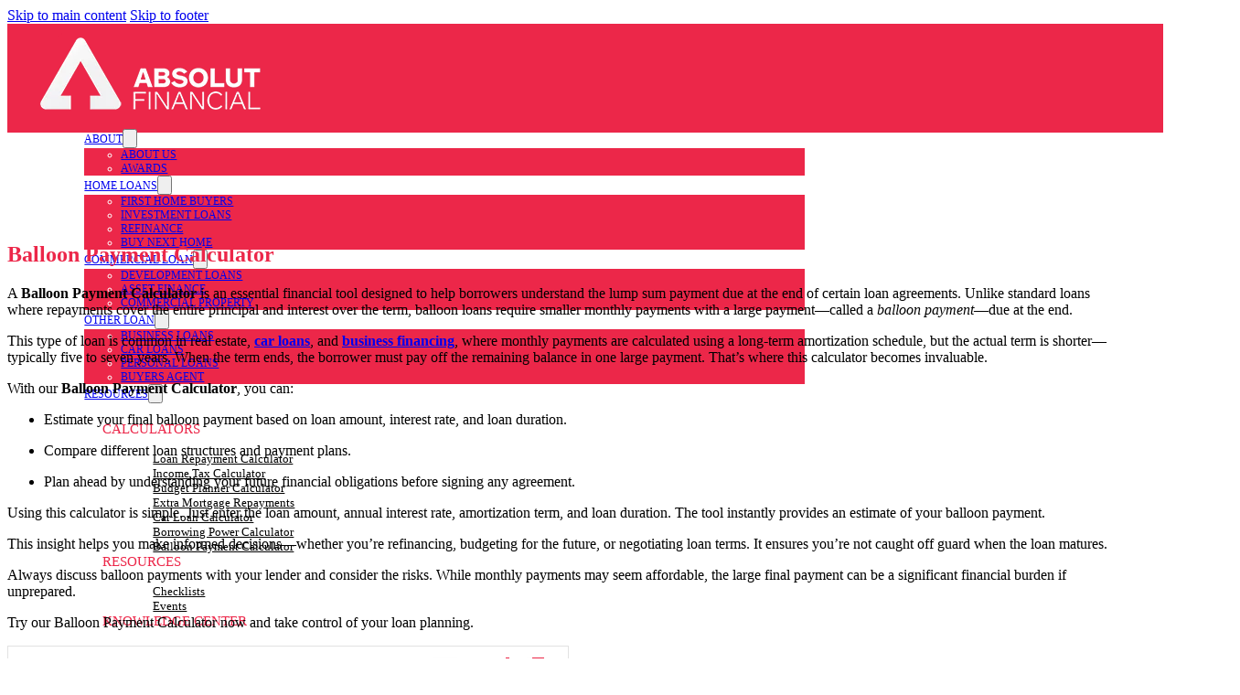

--- FILE ---
content_type: text/html; charset=UTF-8
request_url: https://absolutfinancial.com.au/calculators/default/balloon-payment-calculator/
body_size: 27102
content:
<!DOCTYPE html>
<html lang="en-US">
<head>
<meta charset="UTF-8">
<meta name="viewport" content="width=device-width, initial-scale=1">
<meta name='robots' content='index, follow, max-image-preview:large, max-snippet:-1, max-video-preview:-1' />
	<style>img:is([sizes="auto" i], [sizes^="auto," i]) { contain-intrinsic-size: 3000px 1500px }</style>
	
	<!-- This site is optimized with the Yoast SEO plugin v26.7 - https://yoast.com/wordpress/plugins/seo/ -->
	<title>Balloon Payment Calculator | Estimate Final Loan Repayments</title>
	<meta name="description" content="Try our balloon payment calculator to estimate your final loan repayment and monthly costs. Fast, free, and easy tool." />
	<link rel="canonical" href="https://absolutfinancial.com.au/calculators/default/balloon-payment-calculator/" />
	<meta property="og:locale" content="en_US" />
	<meta property="og:type" content="article" />
	<meta property="og:title" content="Balloon Payment Calculator | Estimate Final Loan Repayments" />
	<meta property="og:description" content="Try our balloon payment calculator to estimate your final loan repayment and monthly costs. Fast, free, and easy tool." />
	<meta property="og:url" content="https://absolutfinancial.com.au/calculators/default/balloon-payment-calculator/" />
	<meta property="og:site_name" content="Absolut Financial - Best Mortgage Broker in Melbourne" />
	<meta property="article:publisher" content="https://www.facebook.com/absolutfinancial/" />
	<meta property="article:modified_time" content="2025-05-21T05:18:28+00:00" />
	<meta name="twitter:card" content="summary_large_image" />
	<meta name="twitter:label1" content="Est. reading time" />
	<meta name="twitter:data1" content="2 minutes" />
	<script type="application/ld+json" class="yoast-schema-graph">{"@context":"https://schema.org","@graph":[{"@type":"WebPage","@id":"https://absolutfinancial.com.au/calculators/default/balloon-payment-calculator/","url":"https://absolutfinancial.com.au/calculators/default/balloon-payment-calculator/","name":"Balloon Payment Calculator | Estimate Final Loan Repayments","isPartOf":{"@id":"https://absolutfinancial.com.au/#website"},"datePublished":"2024-11-27T10:07:29+00:00","dateModified":"2025-05-21T05:18:28+00:00","description":"Try our balloon payment calculator to estimate your final loan repayment and monthly costs. Fast, free, and easy tool.","breadcrumb":{"@id":"https://absolutfinancial.com.au/calculators/default/balloon-payment-calculator/#breadcrumb"},"inLanguage":"en-US","potentialAction":[{"@type":"ReadAction","target":["https://absolutfinancial.com.au/calculators/default/balloon-payment-calculator/"]}]},{"@type":"BreadcrumbList","@id":"https://absolutfinancial.com.au/calculators/default/balloon-payment-calculator/#breadcrumb","itemListElement":[{"@type":"ListItem","position":1,"name":"Home","item":"https://absolutfinancial.com.au/"},{"@type":"ListItem","position":2,"name":"Calculators","item":"https://absolutfinancial.com.au/calculators/%calculator_category%/"},{"@type":"ListItem","position":3,"name":"Balloon payment calculator"}]},{"@type":"WebSite","@id":"https://absolutfinancial.com.au/#website","url":"https://absolutfinancial.com.au/","name":"Absolut Financial","description":"Award Winning Mortgage Broker Melbourne , Austrailia","publisher":{"@id":"https://absolutfinancial.com.au/#organization"},"potentialAction":[{"@type":"SearchAction","target":{"@type":"EntryPoint","urlTemplate":"https://absolutfinancial.com.au/?s={search_term_string}"},"query-input":{"@type":"PropertyValueSpecification","valueRequired":true,"valueName":"search_term_string"}}],"inLanguage":"en-US"},{"@type":"Organization","@id":"https://absolutfinancial.com.au/#organization","name":"Absolut Financial","url":"https://absolutfinancial.com.au/","logo":{"@type":"ImageObject","inLanguage":"en-US","@id":"https://absolutfinancial.com.au/#/schema/logo/image/","url":"https://absolutfinancial.com.au/wp-content/uploads/2024/11/white-logoFav.png","contentUrl":"https://absolutfinancial.com.au/wp-content/uploads/2024/11/white-logoFav.png","width":78,"height":70,"caption":"Absolut Financial"},"image":{"@id":"https://absolutfinancial.com.au/#/schema/logo/image/"},"sameAs":["https://www.facebook.com/absolutfinancial/","https://www.linkedin.com/company/absolut-financial/?originalSubdomain=au","https://www.instagram.com/absolut.financial/"]}]}</script>
	<!-- / Yoast SEO plugin. -->


<link rel='dns-prefetch' href='//www.googletagmanager.com' />
<link rel="alternate" type="application/rss+xml" title="Absolut Financial - Best Mortgage Broker in Melbourne &raquo; Feed" href="https://absolutfinancial.com.au/feed/" />
<link rel="alternate" type="application/rss+xml" title="Absolut Financial - Best Mortgage Broker in Melbourne &raquo; Comments Feed" href="https://absolutfinancial.com.au/comments/feed/" />
<link rel='stylesheet' id='sbr_styles-css' href='https://absolutfinancial.com.au/wp-content/plugins/reviews-feed/assets/css/sbr-styles.min.css?ver=2.1.1' media='all' />
<style id='classic-theme-styles-inline-css'>
/*! This file is auto-generated */
.wp-block-button__link{color:#fff;background-color:#32373c;border-radius:9999px;box-shadow:none;text-decoration:none;padding:calc(.667em + 2px) calc(1.333em + 2px);font-size:1.125em}.wp-block-file__button{background:#32373c;color:#fff;text-decoration:none}
</style>
<link rel='stylesheet' id='wp-components-css' href='https://absolutfinancial.com.au/wp-includes/css/dist/components/style.min.css?ver=6.8.3' media='all' />
<link rel='stylesheet' id='godaddy-styles-css' href='https://absolutfinancial.com.au/wp-content/mu-plugins/vendor/wpex/godaddy-launch/includes/Dependencies/GoDaddy/Styles/build/latest.css?ver=2.0.2' media='all' />
<link rel='stylesheet' id='bricks-frontend-css' href='https://absolutfinancial.com.au/wp-content/themes/bricks/assets/css/frontend-layer.min.css?ver=1762805654' media='all' />
<style id='bricks-frontend-inline-css'>
@font-face{font-family:"Roboto";font-weight:300;font-display:swap;src:url(https://absolutfinancial.com.au/wp-content/uploads/2024/10/Roboto-Thin.woff2) format("woff2");}@font-face{font-family:"Roboto";font-weight:400;font-display:swap;src:url(https://absolutfinancial.com.au/wp-content/uploads/2024/10/Roboto-Regular.woff2) format("woff2");}@font-face{font-family:"Roboto";font-weight:700;font-display:swap;src:url(https://absolutfinancial.com.au/wp-content/uploads/2024/10/Roboto-Bold.woff2) format("woff2");}
@font-face{font-family:"Domine";font-weight:400;font-display:swap;src:url(https://absolutfinancial.com.au/wp-content/uploads/2024/10/Domine-Regular.woff2) format("woff2");}@font-face{font-family:"Domine";font-weight:700;font-display:swap;src:url(https://absolutfinancial.com.au/wp-content/uploads/2024/10/Domine-Bold.woff2) format("woff2");}

</style>
<link rel='stylesheet' id='bricks-child-css' href='https://absolutfinancial.com.au/wp-content/themes/bricks-child/style.css?ver=1733492894' media='all' />
<link rel='stylesheet' id='bricks-font-awesome-6-brands-css' href='https://absolutfinancial.com.au/wp-content/themes/bricks/assets/css/libs/font-awesome-6-brands-layer.min.css?ver=1762805654' media='all' />
<link rel='stylesheet' id='bricks-font-awesome-6-css' href='https://absolutfinancial.com.au/wp-content/themes/bricks/assets/css/libs/font-awesome-6-layer.min.css?ver=1762805654' media='all' />
<link rel='stylesheet' id='bricks-ionicons-css' href='https://absolutfinancial.com.au/wp-content/themes/bricks/assets/css/libs/ionicons-layer.min.css?ver=1762805654' media='all' />
<link rel='stylesheet' id='bricks-themify-icons-css' href='https://absolutfinancial.com.au/wp-content/themes/bricks/assets/css/libs/themify-icons-layer.min.css?ver=1762805654' media='all' />
<style id='bricks-frontend-inline-inline-css'>
html {scroll-behavior: smooth}:root {}.location_menu.brxe-shortcode {margin-top: 20px}.location_menu .menu { list-style: none; padding: 0; margin: 0; display: flex; flex-direction: row; flex-wrap: wrap; align-items: center; justify-content: flex-start; gap: 10px 20px; } .location_menu .menu li a { text-decoration: none; color: #fff; font-size: 16px; transition: color 0.3s ease;} .location_menu .menu li a:hover { color: #0073e6;}:root {--bricks-color-hjxsms: #ec2749;--bricks-color-fbqisv: #ffffff;--bricks-color-dqraim: #000000;--bricks-color-pdjhsr: rgba(0, 0, 0, 0);--bricks-color-skezai: rgba(0, 0, 0, 0.1);--bricks-color-awherx: rgba(0, 0, 0, 0.1);--bricks-color-tnsbwh: rgba(0, 0, 0, 0.1);--bricks-color-hllnaz: rgba(0, 0, 0, 0);--bricks-color-jssxfy: rgba(0, 0, 0, 0.32);}#brxe-0678da {width: 11.50vw}@media (max-width: 1440px) {#brxe-0678da {width: 11vw}}@media (max-width: 1080px) {#brxe-0678da {width: 13vw}}#brxe-a35178 {width: 15%}@layer bricks {@media (max-width: 1080px) {#brxe-705b09 .bricks-nav-menu-wrapper { display: none; }#brxe-705b09 .bricks-mobile-menu-toggle { display: block; }}}#brxe-705b09 {color: var(--bricks-color-fbqisv); font-size: 0.90vw; text-transform: uppercase}#brxe-705b09 .bricks-nav-menu > li > .sub-menu.caret::before {top: 20px; bottom: 50px; border-bottom-color: var(--bricks-color-hjxsms); transform: translateY(50px)}#brxe-705b09 .bricks-nav-menu > li.open > .sub-menu {transform: translateY(35px)}#brxe-705b09 .bricks-nav-menu > li.open > .brx-megamenu {transform: translateY(35px)}#brxe-705b09 .bricks-nav-menu .sub-menu {background-color: var(--bricks-color-hjxsms)}#brxe-705b09 .bricks-nav-menu > li:hover > a {color: #ffe100}#brxe-705b09 .bricks-nav-menu > li:hover > .brx-submenu-toggle > * {color: #ffe100}#brxe-705b09 .bricks-nav-menu .sub-menu > li:hover > a {color: #ffe100}#brxe-705b09 .bricks-nav-menu .sub-menu > li:hover > .brx-submenu-toggle > * {color: #ffe100}#brxe-705b09 .bricks-nav-menu > li {margin-left: 1vw}@media (max-width: 1440px) {#brxe-705b09 {font-size: 0.95vw}}@media (max-width: 1080px) {#brxe-705b09 {font-size: 0.96vw; display: none}#brxe-705b09 .bricks-mobile-menu-overlay {background-color: rgba(0, 0, 0, 0.46)}}#brxe-3839c6 {width: 70%; align-items: flex-end}#brxe-757c7c li.has-link a, #brxe-757c7c li.no-link {padding-top: 15px; padding-right: 15px; padding-bottom: 15px; padding-left: 15px; color: #ffffff; gap: 1.51vw}#brxe-757c7c .repeater-item:nth-child(1) .icon {font-size: 1.5vw}#brxe-757c7c .repeater-item:nth-child(1).has-link a {color: var(--bricks-color-fbqisv)}#brxe-757c7c .repeater-item:nth-child(1).no-link {color: var(--bricks-color-fbqisv)}#brxe-757c7c .repeater-item:nth-child(1) span {font-size: 1.4vw}@media (max-width: 1440px) {#brxe-757c7c .repeater-item:nth-child(1) .icon {font-size: 1.5vw}#brxe-757c7c .repeater-item:nth-child(1) span {font-size: 1.5vw}}@media (max-width: 1080px) {#brxe-757c7c .repeater-item:nth-child(1) span {font-size: 1.3vw}#brxe-757c7c .repeater-item:nth-child(1) .icon {font-size: 1.5vw}#brxe-757c7c {display: none}}#brxe-ae84e6 {width: 15%; align-items: flex-end}#brxe-6eeff2 {max-width: 95%; flex-direction: row; align-items: center; padding-top: 10px; padding-right: 0; padding-bottom: 10px; padding-left: 0; margin-right: auto; margin-left: auto; width: 100%; height: 99px; max-height: 99px; min-height: 99px}@media (max-width: 1080px) {#brxe-6eeff2 {min-height: auto; height: auto; max-height: auto}}#brxe-214189 {background-color: var(--bricks-color-hjxsms)}@media (max-width: 1080px) {#brxe-214189 {background-color: var(--bricks-color-dqraim); display: none}}@media (max-width: 1080px) {#brxe-ac93ff {max-width: 15vw; padding-top: 10px; padding-bottom: 10px}}@media (max-width: 780px) {#brxe-ac93ff {max-width: 18vw}}@media (max-width: 480px) {#brxe-ac93ff {max-width: 30vw; padding-top: 15px; padding-bottom: 15px}}@media (max-width: 1080px) {#brxe-347b4b {width: 40%}}@media (max-width: 780px) {#brxe-347b4b {width: 30%}}@media (max-width: 480px) {#brxe-347b4b {width: 30%}}@media (max-width: 1080px) {#brxe-071a5f {justify-content: space-between; color: var(--bricks-color-fbqisv); font-size: 2vw; text-align: left; line-height: 1.2; background-color: rgba(255, 255, 255, 0)}#brxe-071a5f i {font-size: 4vw}#brxe-071a5f:hover {background-color: rgba(0, 0, 0, 0)}}@media (max-width: 780px) {#brxe-071a5f i {font-size: 4.5vw}#brxe-071a5f {font-size: 2.5vw}}@media (max-width: 480px) {#brxe-071a5f {padding-top: 0; padding-right: 0; padding-bottom: 0; padding-left: 0; font-size: 2.8vw}#brxe-071a5f i {font-size: 6vw}}@media (max-width: 1080px) {#brxe-e1509c {align-items: flex-end; width: 70%}}@media (max-width: 480px) {#brxe-e1509c {padding-right: 10px}}@media (max-width: 1080px) {#brxe-390fe9 .brxa-wrap {color: var(--bricks-color-fbqisv)}#brxe-390fe9 .brxa-inner {--brxe-toggle-bar-height: 1px}}@media (max-width: 1080px) {#brxe-f9f6f5 .brxa-wrap {color: var(--bricks-color-fbqisv)}#brxe-f9f6f5 {font-size: 30px; margin-top: 20px; margin-bottom: 40px; color: var(--bricks-color-fbqisv); fill: var(--bricks-color-fbqisv)}}@media (max-width: 1080px) {#brxe-3040c3 {align-items: flex-end}}@media (max-width: 1080px) {#brxe-68e5b4 {width: 100%; margin-bottom: 25px}label[for="search-input-68e5b4"] { display: none;}#brxe-68e5b4 button {color: var(--bricks-color-fbqisv)}#brxe-68e5b4 input[type=search] {border: 0; border-style: none}#brxe-68e5b4 form {border: 1px solid rgba(255, 255, 255, 0.38)}}@media (max-width: 780px) {#brxe-68e5b4 {width: 100%}#brxe-68e5b4 form {border: 1px solid rgba(255, 255, 255, 0.17)}}@media (max-width: 1080px) {#brxe-8c875a {margin-bottom: 25px}}@media (max-width: 1080px) {#brxe-3a1a03 {background-color: rgba(255, 255, 255, 0); color: var(--bricks-color-fbqisv); border: 1px solid var(--bricks-color-fbqisv); border-radius: 0; margin-bottom: 30px}}#brxe-6c52f5 li.has-link a, #brxe-6c52f5 li.no-link {padding-top: 15px; padding-right: 15px; padding-bottom: 15px; padding-left: 15px; color: #ffffff}#brxe-6c52f5 .repeater-item:nth-child(1) {background-color: #3b5998}#brxe-6c52f5 .repeater-item:nth-child(2) {background-color: #3b5998}#brxe-6c52f5 .repeater-item:nth-child(3) {background-color: #3b5998}#brxe-6c52f5 .repeater-item:nth-child(4) {background-color: #3b5998}#brxe-6c52f5 .repeater-item:nth-child(5) {background-color: #3b5998}@media (max-width: 1080px) {#brxe-6c52f5 .repeater-item:nth-child(1) .icon {font-size: 20px}#brxe-6c52f5 .repeater-item:nth-child(1) {background-color: var(--bricks-color-fbqisv)}#brxe-6c52f5 .repeater-item:nth-child(1).has-link a {color: var(--bricks-color-hjxsms)}#brxe-6c52f5 .repeater-item:nth-child(1).no-link {color: var(--bricks-color-hjxsms)}#brxe-6c52f5 .repeater-item:nth-child(2) .icon {font-size: 20px}#brxe-6c52f5 .repeater-item:nth-child(2) {background-color: var(--bricks-color-fbqisv)}#brxe-6c52f5 .repeater-item:nth-child(2).has-link a {color: var(--bricks-color-hjxsms)}#brxe-6c52f5 .repeater-item:nth-child(2).no-link {color: var(--bricks-color-hjxsms)}#brxe-6c52f5 .repeater-item:nth-child(3) .icon {font-size: 20px}#brxe-6c52f5 .repeater-item:nth-child(3) {background-color: var(--bricks-color-fbqisv)}#brxe-6c52f5 .repeater-item:nth-child(3).has-link a {color: var(--bricks-color-hjxsms)}#brxe-6c52f5 .repeater-item:nth-child(3).no-link {color: var(--bricks-color-hjxsms)}#brxe-6c52f5 .repeater-item:nth-child(4) .icon {font-size: 20px}#brxe-6c52f5 .repeater-item:nth-child(4) {background-color: var(--bricks-color-fbqisv)}#brxe-6c52f5 .repeater-item:nth-child(4).has-link a {color: var(--bricks-color-hjxsms)}#brxe-6c52f5 .repeater-item:nth-child(4).no-link {color: var(--bricks-color-hjxsms)}#brxe-6c52f5 .repeater-item:nth-child(5) .icon {font-size: 20px}#brxe-6c52f5 .repeater-item:nth-child(5) {background-color: var(--bricks-color-fbqisv)}#brxe-6c52f5 .repeater-item:nth-child(5).has-link a {color: var(--bricks-color-hjxsms)}#brxe-6c52f5 .repeater-item:nth-child(5).no-link {color: var(--bricks-color-hjxsms)}#brxe-6c52f5 li.has-link a, #brxe-6c52f5 li.no-link {padding-top: 8px; padding-right: 10px; padding-bottom: 8px; padding-left: 10px}#brxe-6c52f5 li {margin-bottom: 50px; border-top-left-radius: 900px; border-top-right-radius: 900px; border-bottom-right-radius: 988px}#brxe-6c52f5 {gap: 10px}}@media (max-width: 1080px) {#brxe-4e62e9 {background-color: var(--bricks-color-hjxsms); padding-right: 25px; padding-left: 25px; transition: transform 0.2s cubic-bezier(0.25, 0, 0.5, 1);, all 750ms ease-in-out; overflow: scroll; cursor: move}}@media (max-width: 780px) {#brxe-4e62e9 {transition: all 750ms ease-in-out}}div#brxe-4e62e9 { overflow-y: scroll; flex-wrap: nowrap !important;}@media (max-width: 1080px) {#brxe-db4cbd {background-color: var(--bricks-color-hjxsms); display: flex; overflow: scroll; flex-direction: column; justify-content: flex-start}#brxe-db4cbd[data-direction] .brx-offcanvas-inner {width: 90%}}@media (max-width: 1080px) {#brxe-b32444 {align-items: flex-end; width: 10%}}@media (max-width: 780px) {#brxe-b32444 {width: 15%}}@media (max-width: 480px) {#brxe-b32444 {width: 15%}}#brxe-4d7025 {flex-direction: row}@media (max-width: 1080px) {#brxe-4d7025 {flex-wrap: nowrap; align-items: center; width: 90%; padding-right: 0; padding-left: 0}}#brxe-9023e3 {display: none}@media (max-width: 1080px) {#brxe-9023e3 {display: flex; flex-wrap: nowrap; background-color: var(--bricks-color-hjxsms)}}#brxe-1aa225 {margin-bottom: 20px; color: var(--bricks-color-hjxsms)}#brxe-6d51b5 {padding-right: 4%; position: sticky; top: 100px}@media (max-width: 1080px) {#brxe-6d51b5 {padding-right: 5%; padding-bottom: 40px; padding-left: 5%; top: 0px; position: relative}}@media (max-width: 1080px) {#brxe-ce7f79 {padding-right: 5%; padding-left: 5%}}#brxe-346116 {flex-direction: row}#brxe-6d626b {padding-top: 100px; padding-bottom: 100px}#brxe-682f81 {margin-bottom: 40px}#brxe-d4433c {border-radius: 0; margin-left: auto; background-color: var(--bricks-color-hjxsms); color: var(--bricks-color-fbqisv)}#brxe-abbc7a {margin-right: 0; margin-left: 0; padding-right: 0; padding-left: 0; width: 100%; flex-direction: row}#brxe-19bb77 .bricks-layout-inner {padding-top: 20px; padding-right: 20px; padding-bottom: 20px; padding-left: 20px; border: 1px outset rgba(0, 0, 0, 0.15)}#brxe-19bb77 .bricks-layout-wrapper {--gutter: 40px; --columns: 3}#brxe-19bb77 .repeater-item [data-field-id="73cf3f"] {margin-top: 15px; margin-right: 0; margin-bottom: 10px; margin-left: 0}#brxe-19bb77 .repeater-item [data-field-id="cfcltj"] {margin-top: 20px; margin-right: 0; margin-bottom: 20px; margin-left: 0; background-color: var(--bricks-color-hjxsms); color: var(--bricks-color-fbqisv); padding-top: 10px; padding-right: 20px; padding-bottom: 10px; padding-left: 20px}#brxe-19bb77 .repeater-item [data-field-id="cfcltj"]:hover {background-color: var(--bricks-color-dqraim)}#brxe-19bb77 .image {aspect-ratio: custom}#brxe-19bb77 [data-layout="grid"] .image {aspect-ratio: 1.91/1}#brxe-19bb77 h5 { display: -webkit-box; -webkit-line-clamp: 2;  -webkit-box-orient: vertical; overflow: hidden; text-overflow: ellipsis;}@media (max-width: 1080px) {#brxe-19bb77 .bricks-layout-wrapper[data-layout=list] img {height: 180px}#brxe-19bb77 .bricks-layout-wrapper[data-layout=grid] img {height: 180px}#brxe-19bb77 .overlay-wrapper {height: 180px}}@media (max-width: 780px) {#brxe-19bb77 .bricks-layout-wrapper {--columns: 3}#brxe-19bb77 .bricks-layout-wrapper[data-layout=list] img {height: 90px}#brxe-19bb77 .bricks-layout-wrapper[data-layout=grid] img {height: 90px}#brxe-19bb77 .overlay-wrapper {height: 90px}}@media (max-width: 480px) {#brxe-19bb77 .bricks-layout-wrapper {--columns: 1; --gutter: 20px}#brxe-19bb77 .bricks-layout-wrapper[data-layout=list] img {height: 250px}#brxe-19bb77 .bricks-layout-wrapper[data-layout=grid] img {height: 250px}#brxe-19bb77 .overlay-wrapper {height: 250px}}#brxe-d163bc {padding-top: 60px; padding-bottom: 60px; background-color: #f3f6f4}@media (max-width: 1080px) {#brxe-eqnrei {max-width: 95%}}#brxe-tjrkid {min-height: 400px; background-color: rgba(224, 43, 32, 0.1); padding-top: 100px; padding-bottom: 100px; display: flex}#brxe-kvkqwn {color: var(--bricks-color-fbqisv); margin-bottom: 25px}#brxe-nubmcy {color: var(--bricks-color-fbqisv); line-height: 1.3em; padding-bottom: 20px}#brxe-nlvmyi {color: var(--bricks-color-fbqisv); background-color: var(--bricks-color-dqraim); border: 0; border-radius: 0; margin-bottom: 20px; transition: 1s; gap: 15px}#brxe-nlvmyi:hover {background-color: var(--bricks-color-fbqisv); color: var(--bricks-color-dqraim)}#brxe-nlvmyi i:hover {color: var(--bricks-color-dqraim)}#brxe-ttyrge {color: var(--bricks-color-fbqisv); background-color: var(--bricks-color-dqraim); border: 0; border-radius: 0; transition: 1s; gap: 15px}#brxe-ttyrge i:hover {color: var(--bricks-color-dqraim)}#brxe-ttyrge:hover {color: var(--bricks-color-dqraim); background-color: var(--bricks-color-fbqisv)}#brxe-vrabmq {margin-bottom: 40px}#brxe-hfjeoj li.has-link a, #brxe-hfjeoj li.no-link {padding-top: 15px; padding-right: 15px; padding-bottom: 15px; padding-left: 0; color: #ffffff; gap: 25px}#brxe-hfjeoj .repeater-item:nth-child(1) svg {width: 18px; height: 18px; fill: var(--bricks-color-fbqisv)}#brxe-hfjeoj .repeater-item:nth-child(1) span {font-size: 25px}#brxe-hfjeoj .repeater-item:nth-child(1) .icon {font-size: 35px}#brxe-hfjeoj {flex-direction: column}@media (max-width: 1080px) {#brxe-hfjeoj .repeater-item:nth-child(1) span {font-size: 25px}}@media (max-width: 480px) {#brxe-hfjeoj .repeater-item:nth-child(1) .icon {font-size: 25px}#brxe-hfjeoj .repeater-item:nth-child(1) span {font-size: 18px}}#brxe-lecpnb {padding-top: 20px; padding-bottom: 20px}#brxe-lecpnb.horizontal .line {border-top-color: rgba(255, 91, 76, 0.87)}#brxe-lecpnb.vertical .line {border-right-color: rgba(255, 91, 76, 0.87)}#brxe-lecpnb .icon {color: rgba(255, 91, 76, 0.87)}#brxe-ftpzuq li.has-link a, #brxe-ftpzuq li.no-link {padding-top: 15px; padding-right: 15px; padding-bottom: 15px; padding-left: 0; color: #ffffff; gap: 25px}#brxe-ftpzuq .repeater-item:nth-child(1) span {font-size: 25px}#brxe-ftpzuq .repeater-item:nth-child(1) .icon {font-size: 35px}#brxe-ftpzuq {flex-direction: column}@media (max-width: 1080px) {#brxe-ftpzuq .repeater-item:nth-child(1) span {font-size: 25px}}@media (max-width: 480px) {#brxe-ftpzuq .repeater-item:nth-child(1) .icon {font-size: 25px}#brxe-ftpzuq .repeater-item:nth-child(1) span {font-size: 18px}}#brxe-ipodba {padding-top: 20px; padding-bottom: 20px}#brxe-ipodba.horizontal .line {border-top-color: rgba(255, 91, 76, 0.87)}#brxe-ipodba.vertical .line {border-right-color: rgba(255, 91, 76, 0.87)}#brxe-ipodba .icon {color: rgba(255, 91, 76, 0.87)}#brxe-fmitjt li.has-link a, #brxe-fmitjt li.no-link {padding-top: 15px; padding-right: 15px; padding-bottom: 15px; padding-left: 0; color: #ffffff; gap: 25px}#brxe-fmitjt .repeater-item:nth-child(1) span {font-size: 25px}#brxe-fmitjt .repeater-item:nth-child(1) .icon {font-size: 35px}#brxe-fmitjt {flex-direction: column}#brxe-fmitjt li {margin-bottom: 20px}@media (max-width: 1080px) {#brxe-fmitjt .repeater-item:nth-child(1) span {font-size: 25px}}@media (max-width: 480px) {#brxe-fmitjt .repeater-item:nth-child(1) .icon {font-size: 25px}#brxe-fmitjt .repeater-item:nth-child(1) span {font-size: 18px}}#brxe-ssngdg {color: var(--bricks-color-dqraim); margin-bottom: 20px}#brxe-mtbktr .form-group:nth-child(1) {width: 50%}#brxe-mtbktr .form-group:nth-child(2) {width: 50%}#brxe-mtbktr .submit-button-wrapper {margin-right: 20px; margin-left: auto}#brxe-mtbktr .bricks-button {background-color: var(--bricks-color-dqraim); color: var(--bricks-color-fbqisv)}#brxe-mtbktr button[type=submit].bricks-button {border: 0; border-radius: 0}#brxe-mtbktr .form-group:not(:last-child):not(.captcha) {padding-right: 20px}#brxe-qtasps {background-color: #e6e5e3; padding-top: 50px; padding-bottom: 50px; padding-left: 20px; margin-top: 10px; align-items: flex-start}#brxe-mehwgd {flex-direction: row}@media (max-width: 1080px) {#brxe-mehwgd {max-width: 95%}}#brxe-zkwqfi {background-color: var(--bricks-color-hjxsms); padding-top: 100px; display: flex}#brxe-bosils {color: var(--bricks-color-fbqisv)}#brxe-bbskzd {color: var(--bricks-color-fbqisv)}.location_menu .menu { list-style: none; padding: 0; margin: 0; display: flex; flex-direction: row; flex-wrap: wrap; align-items: center; justify-content: flex-start; gap: 10px 20px; } .location_menu .menu li a { text-decoration: none; color: #fff; font-size: 16px; transition: color 0.3s ease;} .location_menu .menu li a:hover { color: #ec2749;}@media (max-width: 480px) {.location_menu .menu li a { text-decoration: none; color: #fff; font-size: 13px; transition: color 0.3s ease;}}#brxe-hpyqot {max-width: 200px}@media (max-width: 780px) {#brxe-hpyqot {max-width: 100px}}#brxe-zfcjqa {flex-wrap: wrap}@media (max-width: 1080px) {#brxe-zfcjqa {max-width: 95%}}#brxe-fesyko {background-color: var(--bricks-color-dqraim); padding-top: 60px; padding-bottom: 60px; display: flex}#brxe-tjxyqx {color: var(--bricks-color-fbqisv)}#brxe-akuupe .bricks-nav-menu {flex-direction: column}#brxe-akuupe .bricks-nav-menu > li {margin-bottom: 5px; margin-left: 0}#brxe-akuupe .bricks-nav-menu > li > a {color: var(--bricks-color-fbqisv)}#brxe-akuupe .bricks-nav-menu > li > .brx-submenu-toggle > * {color: var(--bricks-color-fbqisv)}#brxe-akuupe .bricks-nav-menu .current-menu-item > a {color: #ec9727}#brxe-akuupe .bricks-nav-menu .current-menu-item > .brx-submenu-toggle > * {color: #ec9727}#brxe-akuupe .bricks-nav-menu > .current-menu-parent > a {color: #ec9727}#brxe-akuupe .bricks-nav-menu > .current-menu-parent > .brx-submenu-toggle > * {color: #ec9727}#brxe-akuupe .bricks-nav-menu > .current-menu-ancestor > a {color: #ec9727}#brxe-akuupe .bricks-nav-menu > .current-menu-ancestor > .brx-submenu-toggle > * {color: #ec9727}#brxe-akuupe .bricks-nav-menu > li:hover > a {color: #ec9727}#brxe-akuupe .bricks-nav-menu > li:hover > .brx-submenu-toggle > * {color: #ec9727}#brxe-akuupe {margin-top: 15px}#brxe-lthmmw {max-width: 18%}@media (max-width: 780px) {#brxe-lthmmw {max-width: 33%}}@media (max-width: 480px) {#brxe-lthmmw {max-width: 50%}}#brxe-nodkcr {color: var(--bricks-color-fbqisv)}#brxe-lfthhy .bricks-nav-menu {flex-direction: column}#brxe-lfthhy .bricks-nav-menu > li {margin-bottom: 5px; margin-left: 0}#brxe-lfthhy .bricks-nav-menu > li > a {color: var(--bricks-color-fbqisv)}#brxe-lfthhy .bricks-nav-menu > li > .brx-submenu-toggle > * {color: var(--bricks-color-fbqisv)}#brxe-lfthhy .bricks-nav-menu .current-menu-item > a {color: #ec9727}#brxe-lfthhy .bricks-nav-menu .current-menu-item > .brx-submenu-toggle > * {color: #ec9727}#brxe-lfthhy .bricks-nav-menu > .current-menu-parent > a {color: #ec9727}#brxe-lfthhy .bricks-nav-menu > .current-menu-parent > .brx-submenu-toggle > * {color: #ec9727}#brxe-lfthhy .bricks-nav-menu > .current-menu-ancestor > a {color: #ec9727}#brxe-lfthhy .bricks-nav-menu > .current-menu-ancestor > .brx-submenu-toggle > * {color: #ec9727}#brxe-lfthhy .bricks-nav-menu > li:hover > a {color: #ec9727}#brxe-lfthhy .bricks-nav-menu > li:hover > .brx-submenu-toggle > * {color: #ec9727}#brxe-lfthhy {margin-top: 15px}#brxe-cnutlj {max-width: 18%}@media (max-width: 780px) {#brxe-cnutlj {max-width: 33%}}@media (max-width: 480px) {#brxe-cnutlj {max-width: 45%}}#brxe-kbusfj {color: var(--bricks-color-fbqisv)}#brxe-nrqssy {margin-top: 15px}#brxe-nrqssy .bricks-nav-menu {flex-direction: column}#brxe-nrqssy .bricks-nav-menu > li {margin-bottom: 5px; margin-left: 0}#brxe-nrqssy .bricks-nav-menu > li > a {color: var(--bricks-color-fbqisv)}#brxe-nrqssy .bricks-nav-menu > li > .brx-submenu-toggle > * {color: var(--bricks-color-fbqisv)}#brxe-nrqssy .bricks-nav-menu .current-menu-item > a {color: #ec9727}#brxe-nrqssy .bricks-nav-menu .current-menu-item > .brx-submenu-toggle > * {color: #ec9727}#brxe-nrqssy .bricks-nav-menu > .current-menu-parent > a {color: #ec9727}#brxe-nrqssy .bricks-nav-menu > .current-menu-parent > .brx-submenu-toggle > * {color: #ec9727}#brxe-nrqssy .bricks-nav-menu > .current-menu-ancestor > a {color: #ec9727}#brxe-nrqssy .bricks-nav-menu > .current-menu-ancestor > .brx-submenu-toggle > * {color: #ec9727}#brxe-nrqssy .bricks-nav-menu > li:hover > a {color: #ec9727}#brxe-nrqssy .bricks-nav-menu > li:hover > .brx-submenu-toggle > * {color: #ec9727}#brxe-lrzapl {max-width: 18%}@media (max-width: 780px) {#brxe-lrzapl {max-width: 33%}}@media (max-width: 480px) {#brxe-lrzapl {max-width: 50%; margin-top: 20px}}#brxe-mwneoi {color: var(--bricks-color-fbqisv)}#brxe-kffqqe .bricks-nav-menu {flex-direction: column}#brxe-kffqqe .bricks-nav-menu > li {margin-bottom: 5px; margin-left: 0}#brxe-kffqqe .bricks-nav-menu > li > a {color: var(--bricks-color-fbqisv)}#brxe-kffqqe .bricks-nav-menu > li > .brx-submenu-toggle > * {color: var(--bricks-color-fbqisv)}#brxe-kffqqe .bricks-nav-menu .current-menu-item > a {color: #ec9727}#brxe-kffqqe .bricks-nav-menu .current-menu-item > .brx-submenu-toggle > * {color: #ec9727}#brxe-kffqqe .bricks-nav-menu > .current-menu-parent > a {color: #ec9727}#brxe-kffqqe .bricks-nav-menu > .current-menu-parent > .brx-submenu-toggle > * {color: #ec9727}#brxe-kffqqe .bricks-nav-menu > .current-menu-ancestor > a {color: #ec9727}#brxe-kffqqe .bricks-nav-menu > .current-menu-ancestor > .brx-submenu-toggle > * {color: #ec9727}#brxe-kffqqe .bricks-nav-menu > li:hover > a {color: #ec9727}#brxe-kffqqe .bricks-nav-menu > li:hover > .brx-submenu-toggle > * {color: #ec9727}#brxe-kffqqe {margin-top: 15px}#brxe-mmraat {max-width: 18%}@media (max-width: 780px) {#brxe-mmraat {max-width: 33%; margin-top: 20px}}@media (max-width: 480px) {#brxe-mmraat {max-width: 45%}}#brxe-pybsxg {color: var(--bricks-color-fbqisv)}#brxe-ssqxji {padding-top: 0; margin-top: 15px}#brxe-ssqxji .bricks-nav-menu {flex-direction: column}#brxe-ssqxji .bricks-nav-menu > li {margin-bottom: 5px; margin-left: 0}#brxe-ssqxji .bricks-nav-menu > li > a {color: var(--bricks-color-fbqisv)}#brxe-ssqxji .bricks-nav-menu > li > .brx-submenu-toggle > * {color: var(--bricks-color-fbqisv)}#brxe-ssqxji .bricks-nav-menu .current-menu-item > a {color: #ec9727}#brxe-ssqxji .bricks-nav-menu .current-menu-item > .brx-submenu-toggle > * {color: #ec9727}#brxe-ssqxji .bricks-nav-menu > .current-menu-parent > a {color: #ec9727}#brxe-ssqxji .bricks-nav-menu > .current-menu-parent > .brx-submenu-toggle > * {color: #ec9727}#brxe-ssqxji .bricks-nav-menu > .current-menu-ancestor > a {color: #ec9727}#brxe-ssqxji .bricks-nav-menu > .current-menu-ancestor > .brx-submenu-toggle > * {color: #ec9727}#brxe-ssqxji .bricks-nav-menu > li:hover > a {color: #ec9727}#brxe-ssqxji .bricks-nav-menu > li:hover > .brx-submenu-toggle > * {color: #ec9727}@media (max-width: 480px) {#brxe-ssqxji {max-width: 100%}}@media (max-width: 780px) {#brxe-sscbpa {max-width: 50%; margin-top: 20px}}#brxe-veztlz {flex-direction: row}@media (max-width: 1080px) {#brxe-veztlz {flex-wrap: nowrap; max-width: 95%}}@media (max-width: 780px) {#brxe-veztlz {display: flex; flex-wrap: wrap}}#brxe-yhpbei {padding-top: 60px; padding-bottom: 60px; background-color: #171717; display: flex}@media (max-width: 780px) {#brxe-yhpbei {padding-top: 8px}}@media (max-width: 480px) {#brxe-yhpbei {padding-top: 40px; padding-bottom: 40px}}#brxe-vigvyu li.has-link a, #brxe-vigvyu li.no-link {color: #ffffff; padding-top: 15px; padding-right: 15px; padding-bottom: 15px; padding-left: 15px; gap: 10px}#brxe-vigvyu {display: none}@media (max-width: 780px) {#brxe-vigvyu {flex-direction: row; display: flex}#brxe-vigvyu li.has-link a, #brxe-vigvyu li.no-link {padding-right: 20px; padding-left: 0}}#brxe-ygxqos li.has-link a, #brxe-ygxqos li.no-link {padding-top: 15px; padding-right: 15px; padding-bottom: 15px; padding-left: 15px; color: #ffffff; gap: 10px}#brxe-ygxqos {display: none}@media (max-width: 780px) {#brxe-ygxqos {flex-direction: row; display: flex}#brxe-ygxqos li.has-link a, #brxe-ygxqos li.no-link {padding-top: 0; padding-right: 20px; padding-left: 0}}#brxe-twwdua li.has-link a, #brxe-twwdua li.no-link {padding-top: 15px; padding-right: 20px; padding-bottom: 15px; padding-left: 0; color: #ffffff; gap: 10px}@media (max-width: 780px) {#brxe-twwdua {flex-direction: row; display: none}}#brxe-oeggkv {color: var(--bricks-color-fbqisv); padding-top: 15px}#brxe-oeggkv a {color: var(--bricks-color-fbqisv); font-size: inherit}@media (max-width: 780px) {#brxe-oeggkv {display: none}}#brxe-pwqlxg {color: var(--bricks-color-fbqisv)}#brxe-onvpxm {margin-top: 15px; color: var(--bricks-color-fbqisv)}#brxe-onvpxm a {color: var(--bricks-color-fbqisv); font-size: inherit}#brxe-ucmqtn {max-width: 30%}@media (max-width: 780px) {#brxe-ucmqtn {max-width: 100%; margin-top: 15px}}#brxe-hxgmqh {padding-top: 40px; padding-bottom: 40px; flex-direction: row; align-items: center; border-top: 1px solid #262424}@media (max-width: 1080px) {#brxe-hxgmqh {max-width: 95%}}@media (max-width: 780px) {#brxe-hxgmqh {padding-top: 0; padding-bottom: 0}}#brxe-lmxvfw {color: var(--bricks-color-fbqisv)}#brxe-lmxvfw a {color: var(--bricks-color-fbqisv); font-size: inherit}#brxe-hdhvjy {flex-wrap: wrap; padding-top: 25px; padding-bottom: 25px; display: none}@media (max-width: 780px) {#brxe-hdhvjy {display: flex}}#brxe-jhsukv {background-color: #171717}.brxe-popup-3652.brx-popup {align-items: flex-end; justify-content: flex-start; z-index: 99999}.brxe-popup-3652.brx-popup .brx-popup-backdrop {background-color: rgba(0, 0, 0, 0.43)}.brxe-popup-3652 .brx-popup-content {background-color: var(--bricks-color-fbqisv); width: 95%; padding-top: 0; padding-right: 0; padding-bottom: 0; padding-left: 0}.brxe-popup-3652.brx-infobox-popup::after {border-top-color: var(--bricks-color-fbqisv)}#brxe-uxwscr {color: var(--bricks-color-dqraim)}#brxe-tcgxha {color: var(--bricks-color-dqraim); margin-top: 20px}#brxe-atwzwc {margin-top: 40px; margin-right: 0; margin-left: 0; padding-right: 20px; padding-left: 20px; width: 100%; min-width: 100%; max-width: 100%}#brxe-idfubo .icon {margin-bottom: 20px}#brxe-idfubo {padding-top: 40px; padding-right: 25px; padding-bottom: 40px; padding-left: 25px; transition: 1s}#brxe-zuvuzm {margin-right: 40px; background-color: #e2e2e2}#brxe-zuvuzm { background-color: #e2e2e2; color: black; transition: background-color 0.9s ease;}#brxe-zuvuzm .icon i { color: black; transition: color 0.5s ease;}#brxe-zuvuzm h5,#brxe-zuvuzm p { color: black; transition: color 0.5s ease;}#brxe-zuvuzm:hover { background-color: black; color: white;}#brxe-zuvuzm:hover .icon i,#brxe-zuvuzm:hover h5,#brxe-zuvuzm:hover p { color: white;}#brxe-zuvuzm h5{ margin-bottom:10px;}@media (max-width: 1080px) {#brxe-zuvuzm {width: 100%; min-width: 100%; max-width: 100%; margin-bottom: 40px}}#brxe-qknkac .icon {margin-bottom: 20px}#brxe-qknkac {padding-top: 40px; padding-right: 25px; padding-bottom: 40px; padding-left: 25px; transition: 1s}#brxe-ghreze {align-self: stretch !important; width: 100%; background-color: #e2e2e2}#brxe-ghreze { background-color: #e2e2e2; color: black; transition: background-color 0.9s ease;}#brxe-ghreze .icon i { color: black; transition: color 0.5s ease;}#brxe-ghreze h5,#brxe-ghreze p { color: black; transition: color 0.5s ease;}#brxe-ghreze:hover { background-color: black; color: white;}#brxe-ghreze:hover .icon i,#brxe-ghreze:hover h5,#brxe-ghreze:hover p { color: white;}#brxe-ghreze h5{ margin-bottom:10px;}@media (max-width: 1080px) {#brxe-ghreze {min-width: 100%}}#brxe-ijxcnd {margin-right: 0; margin-left: 0; padding-top: 40px; padding-right: 20px; padding-bottom: 40px; padding-left: 20px; width: 100%; min-width: 100%; max-width: 100%; flex-direction: row}#brxe-jffnhf .icon {margin-bottom: 20px}#brxe-jffnhf {padding-top: 40px; padding-right: 25px; padding-bottom: 40px; padding-left: 25px; transition: 1s}#brxe-uhugpl {margin-right: 40px; background-color: #e2e2e2}#brxe-uhugpl { background-color: #e2e2e2; color: black; transition: background-color 0.9s ease;}#brxe-uhugpl .icon i { color: black; transition: color 0.5s ease;}#brxe-uhugpl h5,#brxe-uhugpl p { color: black; transition: color 0.5s ease;}#brxe-uhugpl:hover { background-color: black; color: white;}#brxe-uhugpl:hover .icon i,#brxe-uhugpl:hover h5,#brxe-uhugpl:hover p { color: white;}#brxe-uhugpl h5{ margin-bottom:10px;}@media (max-width: 1080px) {#brxe-uhugpl {min-width: 100%; margin-bottom: 40px}}#brxe-ocvics .icon {margin-bottom: 20px}#brxe-ocvics {padding-top: 40px; padding-right: 25px; padding-bottom: 40px; padding-left: 25px; transition: 1s}#brxe-ewqxri {background-color: #e2e2e2}#brxe-ewqxri { background-color: #e2e2e2; color: black; transition: background-color 0.9s ease;}#brxe-ewqxri .icon i { color: black; transition: color 0.5s ease;}#brxe-ewqxri h5,#brxe-ewqxri p { color: black; transition: color 0.5s ease;}#brxe-ewqxri:hover { background-color: black; color: white;}#brxe-ewqxri:hover .icon i,#brxe-ewqxri:hover h5,#brxe-ewqxri:hover p { color: white;}#brxe-ewqxri h5{ margin-bottom:10px;}@media (max-width: 1080px) {#brxe-ewqxri {min-width: 100%; margin-bottom: 100px}}#brxe-lntuvj {margin-right: 0; margin-left: 0; padding-right: 20px; padding-left: 20px; width: 100%; min-width: 100%; max-width: 100%; flex-direction: row}#brxe-qgfqhl {min-height: 100vh}#brxe-aemwzo {margin-right: 25px; font-size: 40px; color: var(--bricks-color-fbqisv); fill: var(--bricks-color-fbqisv)}#brxe-wfydtu {background-color: #38434a; margin-right: 0; margin-left: 0; padding-top: 20px; padding-right: 0; padding-left: 0; width: 100%; min-width: 100%; max-width: 100%; align-items: flex-end}#brxe-dnopyy {color: var(--bricks-color-fbqisv)}#brxe-pmnuje li.has-link a, #brxe-pmnuje li.no-link {padding-top: 15px; padding-right: 0; padding-bottom: 15px; padding-left: 0; color: #ffffff; gap: 20px}#brxe-pmnuje .repeater-item:nth-child(1) .icon {font-size: 1.563vw}#brxe-pmnuje .repeater-item:nth-child(1) span {font-size: 1.302vw}#brxe-pmnuje li {margin-top: 20px}@media (max-width: 1440px) {#brxe-pmnuje .repeater-item:nth-child(1) .icon {font-size: 2.083vw}#brxe-pmnuje .repeater-item:nth-child(1) span {font-size: 1.736vw}#brxe-pmnuje li.has-link a, #brxe-pmnuje li.no-link {padding-right: 0; padding-left: 0}}@media (max-width: 1080px) {#brxe-pmnuje .repeater-item:nth-child(1) span {font-size: 2.315vw}#brxe-pmnuje .repeater-item:nth-child(1) .icon {font-size: 2.778vw}#brxe-pmnuje li.has-link a, #brxe-pmnuje li.no-link {padding-right: 0; padding-left: 0}}@media (max-width: 780px) {#brxe-pmnuje .repeater-item:nth-child(1) .icon {font-size: 3.846vw}#brxe-pmnuje .repeater-item:nth-child(1) span {font-size: 3.205vw}#brxe-pmnuje li.has-link a, #brxe-pmnuje li.no-link {padding-left: 0}}@media (max-width: 480px) {#brxe-pmnuje .repeater-item:nth-child(1) .icon {font-size: 5.208vw}#brxe-pmnuje .repeater-item:nth-child(1) span {font-size: 4.5vw}#brxe-pmnuje li.has-link a, #brxe-pmnuje li.no-link {gap: 15px; padding-left: 0}#brxe-pmnuje li {margin-top: 0; margin-bottom: 10px}}#brxe-pybxed {padding-right: 10px; padding-left: 10px}#brxe-tkvwrl {color: var(--bricks-color-fbqisv)}#brxe-gxtyrp li.has-link a, #brxe-gxtyrp li.no-link {padding-top: 15px; padding-right: 0; padding-bottom: 15px; padding-left: 0; color: #ffffff; gap: 20px}#brxe-gxtyrp .repeater-item:nth-child(1) .icon {font-size: 1.563vw}#brxe-gxtyrp .repeater-item:nth-child(1) span {font-size: 1.302vw}#brxe-gxtyrp li {margin-top: 20px}@media (max-width: 1440px) {#brxe-gxtyrp .repeater-item:nth-child(1) .icon {font-size: 2.083vw}#brxe-gxtyrp .repeater-item:nth-child(1) span {font-size: 1.736vw}#brxe-gxtyrp li.has-link a, #brxe-gxtyrp li.no-link {padding-right: 0; padding-left: 0}}@media (max-width: 1080px) {#brxe-gxtyrp .repeater-item:nth-child(1) span {font-size: 2.315vw}#brxe-gxtyrp .repeater-item:nth-child(1) .icon {font-size: 2.778vw}#brxe-gxtyrp li.has-link a, #brxe-gxtyrp li.no-link {padding-right: 0; padding-left: 0}}@media (max-width: 780px) {#brxe-gxtyrp .repeater-item:nth-child(1) .icon {font-size: 3.846vw}#brxe-gxtyrp .repeater-item:nth-child(1) span {font-size: 3.205vw}#brxe-gxtyrp li.has-link a, #brxe-gxtyrp li.no-link {padding-left: 0}}@media (max-width: 480px) {#brxe-gxtyrp .repeater-item:nth-child(1) .icon {font-size: 5.208vw}#brxe-gxtyrp .repeater-item:nth-child(1) span {font-size: 4.5vw}#brxe-gxtyrp li.has-link a, #brxe-gxtyrp li.no-link {gap: 15px; padding-left: 0}#brxe-gxtyrp li {margin-top: 0; margin-bottom: 10px}}#brxe-bculxu {padding-right: 10px; padding-left: 10px}#brxe-qeuohy {background-color: #38434a; flex-direction: row; padding-top: 0; padding-right: 20px; padding-bottom: 20px; padding-left: 20px; margin-right: 0; margin-left: 0; width: 100%}@media (max-width: 1080px) {#brxe-qeuohy {flex-wrap: nowrap}}@media (max-width: 480px) {#brxe-qeuohy {flex-wrap: wrap}}#brxe-hvthyp {color: var(--bricks-color-fbqisv); background-color: rgba(0, 0, 0, 0); border: 1px solid var(--bricks-color-fbqisv); border-radius: 0; transition: 0.5s}#brxe-hvthyp:hover {color: var(--bricks-color-dqraim); background-color: var(--bricks-color-fbqisv); gap: 15px}#brxe-qoeasm {padding-right: 10px; padding-left: 10px}#brxe-zawxlv {background-color: #38434a; flex-direction: row; padding-right: 20px; padding-bottom: 40px; padding-left: 20px; margin-right: 0; margin-left: 0; width: 100%}@media (max-width: 1080px) {#brxe-zawxlv {flex-wrap: nowrap}}@media (max-width: 480px) {#brxe-zawxlv {flex-wrap: wrap}}#brxe-mixyrj .form-group:nth-child(3) {width: 50%}#brxe-mixyrj .form-group:nth-child(4) {width: 50%}#brxe-mixyrj .form-group input {border: 1px solid var(--bricks-color-dqraim); border-radius: 0}#brxe-mixyrj .flatpickr {border: 1px solid var(--bricks-color-dqraim); border-radius: 0}#brxe-mixyrj select {border: 1px solid var(--bricks-color-dqraim); border-radius: 0; color: var(--bricks-color-dqraim)}#brxe-mixyrj textarea {border: 1px solid var(--bricks-color-dqraim); border-radius: 0}#brxe-mixyrj .bricks-button:not([type=submit]) {border: 1px solid var(--bricks-color-dqraim); border-radius: 0}#brxe-mixyrj .choose-files {border: 1px solid var(--bricks-color-dqraim); border-radius: 0}#brxe-mixyrj {justify-content: flex-start}#brxe-mixyrj .form-group:not(:last-child):not(.captcha) {padding-right: 20px}#brxe-mixyrj label {color: #999999; text-transform: capitalize}#brxe-mixyrj .label {color: #999999; text-transform: capitalize}#brxe-mixyrj ::placeholder {color: var(--bricks-color-dqraim)}#brxe-mixyrj .submit-button-wrapper {margin-right: 20px; margin-left: auto}#brxe-mixyrj .bricks-button {background-color: var(--bricks-color-dqraim); color: var(--bricks-color-fbqisv)}#brxe-mixyrj button[type=submit].bricks-button {border-style: none; border-radius: 0}#brxe-kxkkfe {margin-right: 20px}#brxe-culpyd {margin-right: 0; margin-left: 0; padding-top: 40px; padding-right: 0; padding-bottom: 40px; padding-left: 20px; width: 100%; min-width: 100%; max-width: 100%; background-color: #e6e5e3}#brxe-qvjmka {min-height: 100vh; background-color: #e6e5e3}#brxe-znhxtc {margin-right: 0; margin-left: 0; padding-right: 0; padding-left: 0; width: 100%; flex-direction: row; min-width: 100%; max-width: 100%}@media (max-width: 1080px) {#brxe-znhxtc {flex-wrap: wrap-reverse}}#brxe-rdgldk {background-color: var(--bricks-color-fbqisv); min-height: 100vh; border-left: 15px solid var(--bricks-color-hjxsms); width: 100%; z-index: 999999999}.brxe-popup-3416.brx-popup {justify-content: center}.brxe-popup-3416 .brx-popup-content {width: 400px; padding-top: 0; padding-right: 0; padding-bottom: 0; padding-left: 0}@media (max-width: 480px) {.brxe-popup-3416 .brx-popup-content {width: 300px}}#brxe-acptrg {font-size: 30px; color: var(--bricks-color-fbqisv); padding-top: 10px; padding-right: 10px; padding-bottom: 10px; padding-left: 10px}#brxe-vcbbhd {align-items: flex-end; margin-right: 0; margin-left: 0; padding-top: 0; padding-right: 0; padding-left: 0; width: 100%}#brxe-rigdij {background-color: #212121; color: var(--bricks-color-fbqisv); width: 100%; margin-bottom: 20px}#brxe-echyzn {background-color: #212121; color: var(--bricks-color-fbqisv); width: 100%}#brxe-wfaiml {align-items: flex-end; padding-top: 10px; padding-right: 20px; padding-bottom: 40px; padding-left: 20px; width: 100%}#brxe-apemoi {background-color: var(--bricks-color-hjxsms)}#brx-header.brx-sticky {transition: transition: background-color 0.2s, transform 0.4s;}#brx-header.brx-sticky > .brxe-section,#brx-header.brx-sticky > .brxe-container,#brx-header.brx-sticky > .brxe-block,#brx-header.brx-sticky > .brxe-div {transition: transition: background-color 0.2s, transform 0.4s;}#brx-header.brx-sticky .brxe-logo {transition: transition: background-color 0.2s, transform 0.4s;}#brx-header.brx-sticky .bricks-nav-menu > li > a {transition: transition: background-color 0.2s, transform 0.4s;}#brx-header.brx-sticky .bricks-nav-menu > li > .brx-submenu-toggle > a {transition: transition: background-color 0.2s, transform 0.4s;}#brx-header.brx-sticky .bricks-nav-menu > li > .brx-submenu-toggle > button > * {transition: transition: background-color 0.2s, transform 0.4s;}#brx-header.brx-sticky .brx-nav-nested-items > li > a {transition: transition: background-color 0.2s, transform 0.4s;}#brx-header.brx-sticky .brx-nav-nested-items > li > .brx-submenu-toggle {transition: transition: background-color 0.2s, transform 0.4s;}#brx-header.brx-sticky .brx-nav-nested-items > li > .brx-submenu-toggle > * {transition: transition: background-color 0.2s, transform 0.4s;}#brx-header.brx-sticky .brxe-nav-nested > .brxe-toggle .brxa-inner {transition: transition: background-color 0.2s, transform 0.4s;}#brx-header.brx-sticky .brxe-search {transition: transition: background-color 0.2s, transform 0.4s;}#brx-header.brx-sticky .brxe-search button {transition: transition: background-color 0.2s, transform 0.4s;}#brx-header.brx-sticky.scrolling > .brxe-section,#brx-header.brx-sticky.scrolling > .brxe-container,#brx-header.brx-sticky.scrolling > .brxe-block,#brx-header.brx-sticky.scrolling > .brxe-div {background-color: var(--bricks-color-hjxsms)}
</style>

<!-- Google tag (gtag.js) snippet added by Site Kit -->
<!-- Google Analytics snippet added by Site Kit -->
<script src="https://www.googletagmanager.com/gtag/js?id=GT-MQJ2FWL" id="google_gtagjs-js" async></script>
<script id="google_gtagjs-js-after">
window.dataLayer = window.dataLayer || [];function gtag(){dataLayer.push(arguments);}
gtag("set","linker",{"domains":["absolutfinancial.com.au"]});
gtag("js", new Date());
gtag("set", "developer_id.dZTNiMT", true);
gtag("config", "GT-MQJ2FWL");
 window._googlesitekit = window._googlesitekit || {}; window._googlesitekit.throttledEvents = []; window._googlesitekit.gtagEvent = (name, data) => { var key = JSON.stringify( { name, data } ); if ( !! window._googlesitekit.throttledEvents[ key ] ) { return; } window._googlesitekit.throttledEvents[ key ] = true; setTimeout( () => { delete window._googlesitekit.throttledEvents[ key ]; }, 5 ); gtag( "event", name, { ...data, event_source: "site-kit" } ); };
</script>
<link rel="https://api.w.org/" href="https://absolutfinancial.com.au/wp-json/" /><link rel="EditURI" type="application/rsd+xml" title="RSD" href="https://absolutfinancial.com.au/xmlrpc.php?rsd" />
<meta name="generator" content="WordPress 6.8.3" />
<link rel='shortlink' href='https://absolutfinancial.com.au/?p=1645' />
<link rel="alternate" title="oEmbed (JSON)" type="application/json+oembed" href="https://absolutfinancial.com.au/wp-json/oembed/1.0/embed?url=https%3A%2F%2Fabsolutfinancial.com.au%2Fcalculators%2Fdefault%2Fballoon-payment-calculator%2F" />
<link rel="alternate" title="oEmbed (XML)" type="text/xml+oembed" href="https://absolutfinancial.com.au/wp-json/oembed/1.0/embed?url=https%3A%2F%2Fabsolutfinancial.com.au%2Fcalculators%2Fdefault%2Fballoon-payment-calculator%2F&#038;format=xml" />
<meta name="generator" content="Site Kit by Google 1.170.0" />		<script type="text/javascript">
				(function(c,l,a,r,i,t,y){
					c[a]=c[a]||function(){(c[a].q=c[a].q||[]).push(arguments)};t=l.createElement(r);t.async=1;
					t.src="https://www.clarity.ms/tag/"+i+"?ref=wordpress";y=l.getElementsByTagName(r)[0];y.parentNode.insertBefore(t,y);
				})(window, document, "clarity", "script", "nmgtz28fci");
		</script>
		<link rel="icon" href="https://absolutfinancial.com.au/wp-content/uploads/2024/11/cropped-white-logoFav-32x32.png" sizes="32x32" />
<link rel="icon" href="https://absolutfinancial.com.au/wp-content/uploads/2024/11/cropped-white-logoFav-192x192.png" sizes="192x192" />
<link rel="apple-touch-icon" href="https://absolutfinancial.com.au/wp-content/uploads/2024/11/cropped-white-logoFav-180x180.png" />
<meta name="msapplication-TileImage" content="https://absolutfinancial.com.au/wp-content/uploads/2024/11/cropped-white-logoFav-270x270.png" />

<meta property="og:url" content="https://absolutfinancial.com.au/calculators/default/balloon-payment-calculator/" />
<meta property="og:site_name" content="Absolut Financial - Best Mortgage Broker in Melbourne" />
<meta property="og:title" content="Balloon payment calculator" />
<meta property="og:type" content="website" />
</head>

<body class="wp-singular calculators-template-default single single-calculators postid-1645 wp-theme-bricks wp-child-theme-bricks-child brx-body bricks-is-frontend wp-embed-responsive">		<a class="skip-link" href="#brx-content">Skip to main content</a>

					<a class="skip-link" href="#brx-footer">Skip to footer</a>
			<header id="brx-header" class="brx-sticky on-scroll" data-slide-up-after="10"><section id="brxe-214189" class="brxe-section"><div id="brxe-zyzejy" data-script-id="zyzejy" class="brxe-code"><!-- Meta Pixel Code -->
<script>
!function(f,b,e,v,n,t,s)
{if(f.fbq)return;n=f.fbq=function(){n.callMethod?
n.callMethod.apply(n,arguments):n.queue.push(arguments)};
if(!f._fbq)f._fbq=n;n.push=n;n.loaded=!0;n.version='2.0';
n.queue=[];t=b.createElement(e);t.async=!0;
t.src=v;s=b.getElementsByTagName(e)[0];
s.parentNode.insertBefore(t,s)}(window, document,'script',
'https://connect.facebook.net/en_US/fbevents.js');
fbq('init', '1426267441999921');
fbq('track', 'PageView');
</script>
<noscript><img height="1" width="1" style="display:none"
src="https://www.facebook.com/tr?id=1426267441999921&ev=PageView&noscript=1"
/></noscript>
<!-- End Meta Pixel Code --></div><div id="brxe-6eeff2" class="brxe-container"><div id="brxe-a35178" class="brxe-block"><a id="brxe-0678da" class="brxe-logo" href="https://absolutfinancial.com.au"><img width="250" height="89" src="https://absolutfinancial.com.au/wp-content/uploads/2024/10/logo-white.webp" class="bricks-site-logo css-filter" alt="Absolute Financial" data-bricks-logo="https://absolutfinancial.com.au/wp-content/uploads/2024/10/logo-white.webp" loading="lazy" decoding="async" /></a></div><div id="brxe-3839c6" class="brxe-block"><div id="brxe-705b09" data-script-id="705b09" class="brxe-nav-menu"><nav class="bricks-nav-menu-wrapper mobile_landscape"><ul id="menu-main-menu" class="bricks-nav-menu"><li id="menu-item-59" class="menu-item menu-item-type-custom menu-item-object-custom menu-item-has-children menu-item-59 bricks-menu-item"><div class="brx-submenu-toggle icon-right"><a href="#" data-brx-anchor="true">About</a><button aria-expanded="false" aria-label="About Sub menu"><svg xmlns="http://www.w3.org/2000/svg" viewBox="0 0 12 12" fill="none" class="menu-item-icon"><path d="M1.50002 4L6.00002 8L10.5 4" stroke-width="1.5" stroke="currentcolor"></path></svg></button></div>
<ul class="sub-menu">
	<li id="menu-item-60" class="menu-item menu-item-type-post_type menu-item-object-page menu-item-60 bricks-menu-item"><a href="https://absolutfinancial.com.au/about-us-top-brokerage-firm-in-australia-absolut-financial/">About Us</a></li>
	<li id="menu-item-61" class="menu-item menu-item-type-post_type menu-item-object-page menu-item-61 bricks-menu-item"><a href="https://absolutfinancial.com.au/absolut-financial-awards/">Awards</a></li>
</ul>
</li>
<li id="menu-item-62" class="menu-item menu-item-type-post_type menu-item-object-page menu-item-has-children menu-item-62 bricks-menu-item"><div class="brx-submenu-toggle icon-right"><a href="https://absolutfinancial.com.au/financial-services/home-loans/">Home Loans</a><button aria-expanded="false" aria-label="Home Loans Sub menu"><svg xmlns="http://www.w3.org/2000/svg" viewBox="0 0 12 12" fill="none" class="menu-item-icon"><path d="M1.50002 4L6.00002 8L10.5 4" stroke-width="1.5" stroke="currentcolor"></path></svg></button></div>
<ul class="sub-menu">
	<li id="menu-item-65" class="menu-item menu-item-type-post_type menu-item-object-page menu-item-65 bricks-menu-item"><a href="https://absolutfinancial.com.au/financial-services/home-loans/first-home-buyers/">First Home Buyers</a></li>
	<li id="menu-item-66" class="menu-item menu-item-type-post_type menu-item-object-page menu-item-66 bricks-menu-item"><a href="https://absolutfinancial.com.au/financial-services/home-loans/investment-loans/">Investment Loans</a></li>
	<li id="menu-item-67" class="menu-item menu-item-type-post_type menu-item-object-page menu-item-67 bricks-menu-item"><a href="https://absolutfinancial.com.au/financial-services/home-loans/refinance/">Refinance</a></li>
	<li id="menu-item-63" class="menu-item menu-item-type-post_type menu-item-object-page menu-item-63 bricks-menu-item"><a href="https://absolutfinancial.com.au/financial-services/home-loans/buy-next-home/">Buy Next Home</a></li>
</ul>
</li>
<li id="menu-item-69" class="menu-item menu-item-type-post_type menu-item-object-page menu-item-has-children menu-item-69 bricks-menu-item"><div class="brx-submenu-toggle icon-right"><a href="https://absolutfinancial.com.au/financial-services/commercial-loan/">Commercial Loan</a><button aria-expanded="false" aria-label="Commercial Loan Sub menu"><svg xmlns="http://www.w3.org/2000/svg" viewBox="0 0 12 12" fill="none" class="menu-item-icon"><path d="M1.50002 4L6.00002 8L10.5 4" stroke-width="1.5" stroke="currentcolor"></path></svg></button></div>
<ul class="sub-menu">
	<li id="menu-item-72" class="menu-item menu-item-type-post_type menu-item-object-page menu-item-72 bricks-menu-item"><a href="https://absolutfinancial.com.au/financial-services/commercial-loan/development-loans/">Development loans</a></li>
	<li id="menu-item-70" class="menu-item menu-item-type-post_type menu-item-object-page menu-item-70 bricks-menu-item"><a href="https://absolutfinancial.com.au/financial-services/commercial-loan/asset-finance/">Asset Finance</a></li>
	<li id="menu-item-71" class="menu-item menu-item-type-post_type menu-item-object-page menu-item-71 bricks-menu-item"><a href="https://absolutfinancial.com.au/financial-services/commercial-loan/commercial-property/">Commercial Property</a></li>
</ul>
</li>
<li id="menu-item-73" class="menu-item menu-item-type-custom menu-item-object-custom menu-item-has-children menu-item-73 bricks-menu-item"><div class="brx-submenu-toggle icon-right"><a href="#" data-brx-anchor="true">Other Loan</a><button aria-expanded="false" aria-label="Other Loan Sub menu"><svg xmlns="http://www.w3.org/2000/svg" viewBox="0 0 12 12" fill="none" class="menu-item-icon"><path d="M1.50002 4L6.00002 8L10.5 4" stroke-width="1.5" stroke="currentcolor"></path></svg></button></div>
<ul class="sub-menu">
	<li id="menu-item-74" class="menu-item menu-item-type-post_type menu-item-object-page menu-item-74 bricks-menu-item"><a href="https://absolutfinancial.com.au/financial-services/business-loans/">Business Loans</a></li>
	<li id="menu-item-76" class="menu-item menu-item-type-post_type menu-item-object-page menu-item-76 bricks-menu-item"><a href="https://absolutfinancial.com.au/financial-services/car-loans/">Car Loans</a></li>
	<li id="menu-item-77" class="menu-item menu-item-type-post_type menu-item-object-page menu-item-77 bricks-menu-item"><a href="https://absolutfinancial.com.au/financial-services/personal-loans/">Personal Loans</a></li>
	<li id="menu-item-75" class="menu-item menu-item-type-post_type menu-item-object-page menu-item-75 bricks-menu-item"><a href="https://absolutfinancial.com.au/financial-services/buyers-agent/">Buyers Agent</a></li>
</ul>
</li>
<li id="menu-item-78" class="menu-item menu-item-type-custom menu-item-object-custom menu-item-78 bricks-menu-item menu-item-has-children brx-has-megamenu menu-item-has-children" data-toggle="hover"><div class="brx-submenu-toggle icon-right"><a href="#" data-brx-anchor="true">Resources</a><button aria-expanded="false" aria-label="Resources Sub menu"><svg xmlns="http://www.w3.org/2000/svg" viewBox="0 0 12 12" fill="none" class="menu-item-icon"><path d="M1.50002 4L6.00002 8L10.5 4" stroke-width="1.5" stroke="currentcolor"></path></svg></button></div><div class="brx-megamenu" data-menu-id="78"><section id="brxe-diusqr" class="brxe-section"><div id="brxe-idqbof" class="brxe-container"><div id="brxe-aqfpyj" class="brxe-block"><div id="brxe-svlfcd" class="brxe-text-basic">Calculators</div><div id="brxe-weylev" class="brxe-divider horizontal"><div class="line"></div></div><ul id="brxe-iwgczs" class="brxe-social-icons"><li class="repeater-item has-link"><a href="https://absolutfinancial.com.au/calculators/default/loan-repayment-calculator/"><i class="ti-arrow-right icon"></i><span>Loan repayment calculator</span></a></li><li class="repeater-item has-link"><a href="https://absolutfinancial.com.au/calculators/default/income-tax-calculator/"><i class="ti-arrow-right icon"></i><span>Income tax calculator</span></a></li><li class="repeater-item has-link"><a href="https://absolutfinancial.com.au/calculators/default/budget-planner-calculator/"><i class="ti-arrow-right icon"></i><span>Budget planner calculator</span></a></li><li class="repeater-item has-link"><a href="https://absolutfinancial.com.au/calculators/default/extra-mortgage-repayments-calculator/"><i class="ti-arrow-right icon"></i><span>Extra mortgage repayments</span></a></li></ul><ul id="brxe-oewgah" class="brxe-social-icons"><li class="repeater-item has-link"><a href="https://absolutfinancial.com.au/calculators/default/car-loan-calculator/"><i class="ti-arrow-right icon"></i><span>Car loan calculator</span></a></li><li class="repeater-item has-link"><a href="https://absolutfinancial.com.au/calculators/default/borrowing-power-calculator/"><i class="ti-arrow-right icon"></i><span> Borrowing Power Calculator</span></a></li><li class="repeater-item has-link"><a href="https://absolutfinancial.com.au/calculators/default/balloon-payment-calculator/" aria-current="page"><i class="ti-arrow-right icon"></i><span>Balloon payment calculator</span></a></li></ul></div><div id="brxe-owgcbs" class="brxe-block"><div id="brxe-shdaxa" class="brxe-text-basic">Resources </div><div id="brxe-yyunvl" class="brxe-divider horizontal"><div class="line"></div></div><ul id="brxe-brrpgg" class="brxe-social-icons"><li class="repeater-item has-link"><a href="https://absolutfinancial.com.au/resources/mortgage-loan-resources/"><i class="ti-arrow-right icon"></i><span>Checklists</span></a></li><li class="repeater-item has-link"><a href="https://absolutfinancial.com.au/category/absolut-financial-events/"><i class="ti-arrow-right icon"></i><span>Events</span></a></li></ul></div><div id="brxe-odsufk" class="brxe-block"><div id="brxe-ozrzff" class="brxe-text-basic">Knowledge Center</div><div id="brxe-tsqxqc" class="brxe-divider horizontal"><div class="line"></div></div><ul id="brxe-mqdokz" class="brxe-social-icons"><li class="repeater-item has-link"><a href="https://absolutfinancial.com.au/category/blogs/"><i class="ti-arrow-right icon"></i><span>Blogs</span></a></li><li class="repeater-item has-link"><a href="https://absolutfinancial.com.au/knowledge_centre/"><i class="ti-arrow-right icon"></i><span>Learn with Absolut</span></a></li></ul></div></div></section></div></li>
<li id="menu-item-79" class="menu-item menu-item-type-custom menu-item-object-custom menu-item-79 bricks-menu-item"><a target="_blank" rel="noopener" href="https://absolutfinancial.compareandconnect.com.au/">Connect Services</a></li>
<li id="menu-item-80" class="menu-item menu-item-type-post_type menu-item-object-page menu-item-80 bricks-menu-item"><a href="https://absolutfinancial.com.au/financial-advice-and-solutions-contact-us/">Contact Us</a></li>
</ul></nav>			<button class="bricks-mobile-menu-toggle" aria-haspopup="true" aria-label="Open mobile menu" aria-expanded="false">
				<span class="bar-top"></span>
				<span class="bar-center"></span>
				<span class="bar-bottom"></span>
			</button>
			<nav class="bricks-mobile-menu-wrapper right"><ul id="menu-main-menu-1" class="bricks-mobile-menu"><li class="menu-item menu-item-type-custom menu-item-object-custom menu-item-has-children menu-item-59 bricks-menu-item"><div class="brx-submenu-toggle icon-right"><a href="#" data-brx-anchor="true">About</a><button aria-expanded="false" aria-label="About Sub menu"><svg xmlns="http://www.w3.org/2000/svg" viewBox="0 0 12 12" fill="none" class="menu-item-icon"><path d="M1.50002 4L6.00002 8L10.5 4" stroke-width="1.5" stroke="currentcolor"></path></svg></button></div>
<ul class="sub-menu">
	<li class="menu-item menu-item-type-post_type menu-item-object-page menu-item-60 bricks-menu-item"><a href="https://absolutfinancial.com.au/about-us-top-brokerage-firm-in-australia-absolut-financial/">About Us</a></li>
	<li class="menu-item menu-item-type-post_type menu-item-object-page menu-item-61 bricks-menu-item"><a href="https://absolutfinancial.com.au/absolut-financial-awards/">Awards</a></li>
</ul>
</li>
<li class="menu-item menu-item-type-post_type menu-item-object-page menu-item-has-children menu-item-62 bricks-menu-item"><div class="brx-submenu-toggle icon-right"><a href="https://absolutfinancial.com.au/financial-services/home-loans/">Home Loans</a><button aria-expanded="false" aria-label="Home Loans Sub menu"><svg xmlns="http://www.w3.org/2000/svg" viewBox="0 0 12 12" fill="none" class="menu-item-icon"><path d="M1.50002 4L6.00002 8L10.5 4" stroke-width="1.5" stroke="currentcolor"></path></svg></button></div>
<ul class="sub-menu">
	<li class="menu-item menu-item-type-post_type menu-item-object-page menu-item-65 bricks-menu-item"><a href="https://absolutfinancial.com.au/financial-services/home-loans/first-home-buyers/">First Home Buyers</a></li>
	<li class="menu-item menu-item-type-post_type menu-item-object-page menu-item-66 bricks-menu-item"><a href="https://absolutfinancial.com.au/financial-services/home-loans/investment-loans/">Investment Loans</a></li>
	<li class="menu-item menu-item-type-post_type menu-item-object-page menu-item-67 bricks-menu-item"><a href="https://absolutfinancial.com.au/financial-services/home-loans/refinance/">Refinance</a></li>
	<li class="menu-item menu-item-type-post_type menu-item-object-page menu-item-63 bricks-menu-item"><a href="https://absolutfinancial.com.au/financial-services/home-loans/buy-next-home/">Buy Next Home</a></li>
</ul>
</li>
<li class="menu-item menu-item-type-post_type menu-item-object-page menu-item-has-children menu-item-69 bricks-menu-item"><div class="brx-submenu-toggle icon-right"><a href="https://absolutfinancial.com.au/financial-services/commercial-loan/">Commercial Loan</a><button aria-expanded="false" aria-label="Commercial Loan Sub menu"><svg xmlns="http://www.w3.org/2000/svg" viewBox="0 0 12 12" fill="none" class="menu-item-icon"><path d="M1.50002 4L6.00002 8L10.5 4" stroke-width="1.5" stroke="currentcolor"></path></svg></button></div>
<ul class="sub-menu">
	<li class="menu-item menu-item-type-post_type menu-item-object-page menu-item-72 bricks-menu-item"><a href="https://absolutfinancial.com.au/financial-services/commercial-loan/development-loans/">Development loans</a></li>
	<li class="menu-item menu-item-type-post_type menu-item-object-page menu-item-70 bricks-menu-item"><a href="https://absolutfinancial.com.au/financial-services/commercial-loan/asset-finance/">Asset Finance</a></li>
	<li class="menu-item menu-item-type-post_type menu-item-object-page menu-item-71 bricks-menu-item"><a href="https://absolutfinancial.com.au/financial-services/commercial-loan/commercial-property/">Commercial Property</a></li>
</ul>
</li>
<li class="menu-item menu-item-type-custom menu-item-object-custom menu-item-has-children menu-item-73 bricks-menu-item"><div class="brx-submenu-toggle icon-right"><a href="#" data-brx-anchor="true">Other Loan</a><button aria-expanded="false" aria-label="Other Loan Sub menu"><svg xmlns="http://www.w3.org/2000/svg" viewBox="0 0 12 12" fill="none" class="menu-item-icon"><path d="M1.50002 4L6.00002 8L10.5 4" stroke-width="1.5" stroke="currentcolor"></path></svg></button></div>
<ul class="sub-menu">
	<li class="menu-item menu-item-type-post_type menu-item-object-page menu-item-74 bricks-menu-item"><a href="https://absolutfinancial.com.au/financial-services/business-loans/">Business Loans</a></li>
	<li class="menu-item menu-item-type-post_type menu-item-object-page menu-item-76 bricks-menu-item"><a href="https://absolutfinancial.com.au/financial-services/car-loans/">Car Loans</a></li>
	<li class="menu-item menu-item-type-post_type menu-item-object-page menu-item-77 bricks-menu-item"><a href="https://absolutfinancial.com.au/financial-services/personal-loans/">Personal Loans</a></li>
	<li class="menu-item menu-item-type-post_type menu-item-object-page menu-item-75 bricks-menu-item"><a href="https://absolutfinancial.com.au/financial-services/buyers-agent/">Buyers Agent</a></li>
</ul>
</li>
<li class="menu-item menu-item-type-custom menu-item-object-custom menu-item-78 bricks-menu-item menu-item-has-children" data-toggle="hover"><div class="brx-submenu-toggle icon-right"><a href="#" data-brx-anchor="true">Resources</a><button aria-expanded="false" aria-label="Resources Sub menu"><svg xmlns="http://www.w3.org/2000/svg" viewBox="0 0 12 12" fill="none" class="menu-item-icon"><path d="M1.50002 4L6.00002 8L10.5 4" stroke-width="1.5" stroke="currentcolor"></path></svg></button></div><div class="brx-megamenu" data-menu-id="78"><section id="brxe-diusqr" class="brxe-section"><div id="brxe-idqbof" class="brxe-container"><div id="brxe-aqfpyj" class="brxe-block"><div id="brxe-svlfcd" class="brxe-text-basic">Calculators</div><div id="brxe-weylev" class="brxe-divider horizontal"><div class="line"></div></div><ul id="brxe-iwgczs" class="brxe-social-icons"><li class="repeater-item has-link"><a href="https://absolutfinancial.com.au/calculators/default/loan-repayment-calculator/"><i class="ti-arrow-right icon"></i><span>Loan repayment calculator</span></a></li><li class="repeater-item has-link"><a href="https://absolutfinancial.com.au/calculators/default/income-tax-calculator/"><i class="ti-arrow-right icon"></i><span>Income tax calculator</span></a></li><li class="repeater-item has-link"><a href="https://absolutfinancial.com.au/calculators/default/budget-planner-calculator/"><i class="ti-arrow-right icon"></i><span>Budget planner calculator</span></a></li><li class="repeater-item has-link"><a href="https://absolutfinancial.com.au/calculators/default/extra-mortgage-repayments-calculator/"><i class="ti-arrow-right icon"></i><span>Extra mortgage repayments</span></a></li></ul><ul id="brxe-oewgah" class="brxe-social-icons"><li class="repeater-item has-link"><a href="https://absolutfinancial.com.au/calculators/default/car-loan-calculator/"><i class="ti-arrow-right icon"></i><span>Car loan calculator</span></a></li><li class="repeater-item has-link"><a href="https://absolutfinancial.com.au/calculators/default/borrowing-power-calculator/"><i class="ti-arrow-right icon"></i><span> Borrowing Power Calculator</span></a></li><li class="repeater-item has-link"><a href="https://absolutfinancial.com.au/calculators/default/balloon-payment-calculator/" aria-current="page"><i class="ti-arrow-right icon"></i><span>Balloon payment calculator</span></a></li></ul></div><div id="brxe-owgcbs" class="brxe-block"><div id="brxe-shdaxa" class="brxe-text-basic">Resources </div><div id="brxe-yyunvl" class="brxe-divider horizontal"><div class="line"></div></div><ul id="brxe-brrpgg" class="brxe-social-icons"><li class="repeater-item has-link"><a href="https://absolutfinancial.com.au/resources/mortgage-loan-resources/"><i class="ti-arrow-right icon"></i><span>Checklists</span></a></li><li class="repeater-item has-link"><a href="https://absolutfinancial.com.au/category/absolut-financial-events/"><i class="ti-arrow-right icon"></i><span>Events</span></a></li></ul></div><div id="brxe-odsufk" class="brxe-block"><div id="brxe-ozrzff" class="brxe-text-basic">Knowledge Center</div><div id="brxe-tsqxqc" class="brxe-divider horizontal"><div class="line"></div></div><ul id="brxe-mqdokz" class="brxe-social-icons"><li class="repeater-item has-link"><a href="https://absolutfinancial.com.au/category/blogs/"><i class="ti-arrow-right icon"></i><span>Blogs</span></a></li><li class="repeater-item has-link"><a href="https://absolutfinancial.com.au/knowledge_centre/"><i class="ti-arrow-right icon"></i><span>Learn with Absolut</span></a></li></ul></div></div></section></div></li>
<li class="menu-item menu-item-type-custom menu-item-object-custom menu-item-79 bricks-menu-item"><a target="_blank" rel="noopener" href="https://absolutfinancial.compareandconnect.com.au/">Connect Services</a></li>
<li class="menu-item menu-item-type-post_type menu-item-object-page menu-item-80 bricks-menu-item"><a href="https://absolutfinancial.com.au/financial-advice-and-solutions-contact-us/">Contact Us</a></li>
</ul></nav><div class="bricks-mobile-menu-overlay"></div></div></div><div id="brxe-ae84e6" class="brxe-block"><ul id="brxe-757c7c" class="brxe-social-icons"><li class="repeater-item has-link"><a href="tel:03 9968 4700"><i class="ion-md-call icon"></i><span> 03 9968 4700</span></a></li></ul></div></div></section><section id="brxe-9023e3" class="brxe-section"><div id="brxe-4d7025" class="brxe-container"><div id="brxe-347b4b" class="brxe-block"><a id="brxe-ac93ff" class="brxe-logo" href="https://absolutfinancial.com.au"><img width="250" height="89" src="https://absolutfinancial.com.au/wp-content/uploads/2024/10/logo-white.webp" class="bricks-site-logo css-filter" alt="Absolute Financial" data-bricks-logo="https://absolutfinancial.com.au/wp-content/uploads/2024/10/logo-white.webp" loading="eager" decoding="async" /></a></div><div id="brxe-e1509c" class="brxe-block"><span id="brxe-071a5f" class="brxe-button bricks-button" data-interactions="[{&quot;id&quot;:&quot;rcbhkd&quot;,&quot;trigger&quot;:&quot;click&quot;,&quot;action&quot;:&quot;show&quot;,&quot;target&quot;:&quot;popup&quot;,&quot;templateId&quot;:&quot;3416&quot;}]" data-interaction-id="6f4173">Free Loan <br>Capacity Evaluation</span></div><div id="brxe-b32444" class="brxe-block"><button id="brxe-390fe9" data-script-id="390fe9" class="brxe-toggle brxa--boring" aria-label="Open" aria-expanded="false"><span class="brxa-wrap"><span class="brxa-inner"></span></span></button><div id="brxe-db4cbd" data-script-id="db4cbd" class="brxe-offcanvas" aria-label="Offcanvas" data-direction="left" data-no-scroll="true"><div id="brxe-4e62e9" class="brxe-block brx-offcanvas-inner"><section id="brxe-3040c3" class="brxe-section"><button id="brxe-f9f6f5" data-script-id="f9f6f5" class="brxe-toggle" aria-label="Open" aria-expanded="false"><i class="ti-close"></i></button></section><div id="brxe-68e5b4" class="brxe-search">
<form role="search" method="get" class="bricks-search-form" action="https://absolutfinancial.com.au/">
			<label for="search-input-68e5b4">Search</label>
		<input type="search" placeholder="Search" value="" name="s" id="search-input-68e5b4" />

	<button type="submit"><i class="ti-search overlay-trigger"></i></button></form>
</div><div id="brxe-8c875a" class="brxe-shortcode mobile_menu_absolut"><div class="custom-menu-class"><ul id="menu-mobile-menu" class="menu"><li id="menu-item-2954" class="menu-item menu-item-type-custom menu-item-object-custom menu-item-has-children menu-item-2954 bricks-menu-item"><a href="#">About</a>
<ul class="sub-menu">
	<li id="menu-item-2955" class="menu-item menu-item-type-post_type menu-item-object-page menu-item-2955 bricks-menu-item"><a href="https://absolutfinancial.com.au/about-us-top-brokerage-firm-in-australia-absolut-financial/">About Us</a></li>
	<li id="menu-item-2956" class="menu-item menu-item-type-post_type menu-item-object-page menu-item-2956 bricks-menu-item"><a href="https://absolutfinancial.com.au/absolut-financial-awards/">Awards</a></li>
</ul>
</li>
<li id="menu-item-2957" class="menu-item menu-item-type-post_type menu-item-object-page menu-item-has-children menu-item-2957 bricks-menu-item"><a href="https://absolutfinancial.com.au/financial-services/">Services</a>
<ul class="sub-menu">
	<li id="menu-item-2958" class="menu-item menu-item-type-post_type menu-item-object-page menu-item-has-children menu-item-2958 bricks-menu-item"><a href="https://absolutfinancial.com.au/financial-services/commercial-loan/">Commercial Loan</a>
	<ul class="sub-menu">
		<li id="menu-item-2959" class="menu-item menu-item-type-post_type menu-item-object-page menu-item-2959 bricks-menu-item"><a href="https://absolutfinancial.com.au/financial-services/commercial-loan/asset-finance/">Asset Finance</a></li>
		<li id="menu-item-2960" class="menu-item menu-item-type-post_type menu-item-object-page menu-item-2960 bricks-menu-item"><a href="https://absolutfinancial.com.au/financial-services/commercial-loan/commercial-property/">Commercial Property</a></li>
		<li id="menu-item-2961" class="menu-item menu-item-type-post_type menu-item-object-page menu-item-2961 bricks-menu-item"><a href="https://absolutfinancial.com.au/financial-services/commercial-loan/development-loans/">Development loans</a></li>
	</ul>
</li>
	<li id="menu-item-2962" class="menu-item menu-item-type-post_type menu-item-object-page menu-item-has-children menu-item-2962 bricks-menu-item"><a href="https://absolutfinancial.com.au/financial-services/home-loans/">Home Loans</a>
	<ul class="sub-menu">
		<li id="menu-item-2963" class="menu-item menu-item-type-post_type menu-item-object-page menu-item-2963 bricks-menu-item"><a href="https://absolutfinancial.com.au/financial-services/home-loans/buy-next-home/">Buy Next Home</a></li>
		<li id="menu-item-2964" class="menu-item menu-item-type-post_type menu-item-object-page menu-item-2964 bricks-menu-item"><a href="https://absolutfinancial.com.au/financial-services/home-loans/construction-loans/">Construction Loans</a></li>
		<li id="menu-item-2965" class="menu-item menu-item-type-post_type menu-item-object-page menu-item-2965 bricks-menu-item"><a href="https://absolutfinancial.com.au/financial-services/home-loans/first-home-buyers/">First Home Buyers</a></li>
		<li id="menu-item-2966" class="menu-item menu-item-type-post_type menu-item-object-page menu-item-2966 bricks-menu-item"><a href="https://absolutfinancial.com.au/financial-services/home-loans/investment-loans/">Investment Loans</a></li>
		<li id="menu-item-2967" class="menu-item menu-item-type-post_type menu-item-object-page menu-item-2967 bricks-menu-item"><a href="https://absolutfinancial.com.au/financial-services/home-loans/refinance/">Refinance</a></li>
		<li id="menu-item-2968" class="menu-item menu-item-type-post_type menu-item-object-page menu-item-2968 bricks-menu-item"><a href="https://absolutfinancial.com.au/financial-services/home-loans/smsf-home-loans/">SMSF</a></li>
	</ul>
</li>
	<li id="menu-item-2969" class="menu-item menu-item-type-post_type menu-item-object-page menu-item-2969 bricks-menu-item"><a href="https://absolutfinancial.com.au/financial-services/business-loans/">Business Loans</a></li>
	<li id="menu-item-2970" class="menu-item menu-item-type-post_type menu-item-object-page menu-item-2970 bricks-menu-item"><a href="https://absolutfinancial.com.au/financial-services/buyers-agent/">Buyers Agent</a></li>
	<li id="menu-item-2971" class="menu-item menu-item-type-post_type menu-item-object-page menu-item-2971 bricks-menu-item"><a href="https://absolutfinancial.com.au/financial-services/car-loans/">Car Loans</a></li>
	<li id="menu-item-2972" class="menu-item menu-item-type-post_type menu-item-object-page menu-item-2972 bricks-menu-item"><a href="https://absolutfinancial.com.au/financial-services/personal-loans/">Personal Loans</a></li>
</ul>
</li>
<li id="menu-item-2973" class="menu-item menu-item-type-post_type menu-item-object-page menu-item-has-children menu-item-2973 bricks-menu-item"><a href="https://absolutfinancial.com.au/knowledge_centre/">Learn with Absolut</a>
<ul class="sub-menu">
	<li id="menu-item-4170" class="menu-item menu-item-type-custom menu-item-object-custom menu-item-4170 bricks-menu-item"><a href="https://absolutfinancial.com.au/knowledge_centre/">Knowledge Centre</a></li>
</ul>
</li>
<li id="menu-item-5268" class="menu-item menu-item-type-custom menu-item-object-custom current-menu-ancestor menu-item-has-children menu-item-5268 bricks-menu-item"><a href="#">Resources</a>
<ul class="sub-menu">
	<li id="menu-item-4818" class="menu-item menu-item-type-taxonomy menu-item-object-category menu-item-4818 bricks-menu-item"><a href="https://absolutfinancial.com.au/category/absolut-financial-events/">Events</a></li>
	<li id="menu-item-2974" class="menu-item menu-item-type-taxonomy menu-item-object-resource_category menu-item-2974 bricks-menu-item"><a href="https://absolutfinancial.com.au/resources/mortgage-loan-resources/">Checklists</a></li>
	<li id="menu-item-2975" class="menu-item menu-item-type-post_type menu-item-object-page current-menu-ancestor current-menu-parent current_page_parent current_page_ancestor menu-item-has-children menu-item-2975 bricks-menu-item"><a href="https://absolutfinancial.com.au/calculators-absolut-financial/">Calculators</a>
	<ul class="sub-menu">
		<li id="menu-item-3120" class="menu-item menu-item-type-post_type menu-item-object-calculators current-menu-item menu-item-3120 bricks-menu-item"><a href="https://absolutfinancial.com.au/calculators/default/balloon-payment-calculator/" aria-current="page">Balloon payment calculator</a></li>
		<li id="menu-item-3121" class="menu-item menu-item-type-post_type menu-item-object-calculators menu-item-3121 bricks-menu-item"><a href="https://absolutfinancial.com.au/calculators/default/borrowing-power-calculator/">Borrowing Power Calculator</a></li>
		<li id="menu-item-3122" class="menu-item menu-item-type-post_type menu-item-object-calculators menu-item-3122 bricks-menu-item"><a href="https://absolutfinancial.com.au/calculators/default/budget-planner-calculator/">Budget planner calculator</a></li>
		<li id="menu-item-3123" class="menu-item menu-item-type-post_type menu-item-object-calculators menu-item-3123 bricks-menu-item"><a href="https://absolutfinancial.com.au/calculators/default/car-loan-calculator/">Car loan calculator</a></li>
		<li id="menu-item-3125" class="menu-item menu-item-type-post_type menu-item-object-calculators menu-item-3125 bricks-menu-item"><a href="https://absolutfinancial.com.au/calculators/default/income-tax-calculator/">Income tax calculator</a></li>
		<li id="menu-item-3124" class="menu-item menu-item-type-post_type menu-item-object-calculators menu-item-3124 bricks-menu-item"><a href="https://absolutfinancial.com.au/calculators/default/extra-mortgage-repayments-calculator/">Extra mortgage repayments calculator</a></li>
		<li id="menu-item-3126" class="menu-item menu-item-type-post_type menu-item-object-calculators menu-item-3126 bricks-menu-item"><a href="https://absolutfinancial.com.au/calculators/default/loan-repayment-calculator/">Loan repayment calculator</a></li>
	</ul>
</li>
</ul>
</li>
<li id="menu-item-2984" class="menu-item menu-item-type-custom menu-item-object-custom menu-item-2984 bricks-menu-item"><a href="https://absolutfinancial.compareandconnect.com.au/">Connect Services</a></li>
<li id="menu-item-4620" class="menu-item menu-item-type-taxonomy menu-item-object-category menu-item-4620 bricks-menu-item"><a href="https://absolutfinancial.com.au/category/blogs/">Blogs</a></li>
<li id="menu-item-2985" class="menu-item menu-item-type-post_type menu-item-object-page menu-item-2985 bricks-menu-item"><a href="https://absolutfinancial.com.au/financial-advice-and-solutions-contact-us/">Contact Us</a></li>
<li id="menu-item-5267" class="menu-item menu-item-type-custom menu-item-object-custom menu-item-home menu-item-5267 bricks-menu-item"><a href="https://absolutfinancial.com.au/">Resources</a></li>
</ul></div></div><div id="brxe-3f703e" data-script-id="3f703e" class="brxe-code"><style>@import url('https://cdnjs.cloudflare.com/ajax/libs/font-awesome/6.4.0/css/all.min.css');

.mobile_menu_absolut .menu {
    list-style: none !important;
    padding: 0 !important;
    margin: 0 !important;
}

.mobile_menu_absolut .menu a {
    color: white !important;
    font-size: 18px !important;
    text-decoration: none !important;
    display: flex !important;
    justify-content: space-between !important;
    align-items: center !important;
    padding: 15px 0px !important;
    transition: color 0.3s ease-in-out !important;
}

.mobile_menu_absolut .menu a:hover,
.mobile_menu_absolut .current-menu-item > a,
.mobile_menu_absolut .current-menu-ancestor > a {
    color: yellow !important;
}

.mobile_menu_absolut .menu-item-has-children > a::after {
    font-family: "Font Awesome 6 Free" !important;
    content: "\f078" !important; 
    font-weight: 900 !important;
    margin-left: 10px !important;
    transition: transform 0.3s ease-in-out !important;
}

.mobile_menu_absolut .menu-item-has-children.open > a::after {
    transform: rotate(180deg) !important; 
}

.mobile_menu_absolut .sub-menu {
    list-style: none !important;
    padding: 0 !important;
    margin: 0 !important;
    max-height: 0 !important;
    opacity: 0 !important;
    overflow: hidden !important;
    transform: scaleY(0.9) !important;
    transition: max-height 1s ease-in-out, opacity 1s ease-in-out, transform 1s ease-in-out !important;
}

.mobile_menu_absolut .menu-item-has-children.open > .sub-menu {
    max-height: 1000px !important;
    opacity: 1 !important;
    transform: scaleY(1) !important;
}

.mobile_menu_absolut .sub-menu a {
    color: white !important;
    font-size: 16px !important;
    text-decoration: none !important;
    padding: 8px 15px !important;
    display: flex !important;
    justify-content: space-between !important;
    align-items: center !important;
    transition: color 0.3s ease-in-out !important;
}

.mobile_menu_absolut .sub-menu a:hover {
    color: yellow !important;
}

.mobile_menu_absolut .sub-menu .menu-item-has-children > a::after {
    content: "\f078" !important; 
    font-family: "Font Awesome 6 Free" !important;
    font-weight: 900 !important;
    margin-left: 10px !important;
    transition: transform 0.3s ease-in-out !important;
}

.mobile_menu_absolut .sub-menu .menu-item-has-children.open > a::after {
    transform: rotate(180deg) !important; 
}



</style><script>document.addEventListener('DOMContentLoaded', function() {
    const menu = document.querySelector('.mobile_menu_absolut .menu');

    menu.addEventListener('click', function(e) {
        const target = e.target;
        if (target.tagName === 'A') {
            const parentLi = target.parentElement;
            if (parentLi.classList.contains('menu-item-has-children')) {
                e.preventDefault();
                const isOpen = parentLi.classList.contains('open');

                const siblingLis = parentLi.parentElement.children;
                Array.from(siblingLis).forEach(function(li) {
                    if (li !== parentLi && li.classList.contains('menu-item-has-children')) {
                        li.classList.remove('open');
                    }
                });

                if (isOpen) {
                    parentLi.classList.remove('open');
                } else {
                    parentLi.classList.add('open');
                }
            }
        }
    });
});
</script></div><a id="brxe-3a1a03" class="brxe-button bricks-button bricks-background-primary" href="https://absolutfinancial.com.au/financial-advice-and-solutions-contact-us/">Request a Call Back</a><ul id="brxe-6c52f5" class="brxe-social-icons"><li class="repeater-item has-link"><a target="_blank"><i class="ti-facebook icon"></i></a></li><li class="repeater-item has-link"><a target="_blank"><i class="ti-linkedin icon"></i></a></li><li class="repeater-item has-link"><a target="_blank"><i class="ti-youtube icon"></i></a></li><li class="repeater-item has-link"><a target="_blank"><i class="ti-instagram icon"></i></a></li><li class="repeater-item has-link"><a target="_blank"><i class="fab fa-tiktok icon"></i></a></li></ul></div><div id="brxe-f98da8" class="brxe-block brx-offcanvas-backdrop"></div></div></div></div></section></header><main id="brx-content"><section id="brxe-6d626b" class="brxe-section"><div id="brxe-346116" class="brxe-container"><div id="brxe-6d51b5" class="brxe-block"><h1 id="brxe-1aa225" class="brxe-heading" data-interactions="[{&quot;id&quot;:&quot;yfeeim&quot;,&quot;trigger&quot;:&quot;enterView&quot;,&quot;action&quot;:&quot;startAnimation&quot;,&quot;animationType&quot;:&quot;fadeInUp&quot;}]" data-interaction-id="3c2c23" data-interaction-hidden-on-load="1">Balloon Payment Calculator</h1><div id="brxe-c3dd47" class="brxe-text" data-interactions="[{&quot;id&quot;:&quot;vlpsrd&quot;,&quot;trigger&quot;:&quot;enterView&quot;,&quot;action&quot;:&quot;startAnimation&quot;,&quot;animationType&quot;:&quot;fadeInUp&quot;}]" data-interaction-id="20343f" data-interaction-hidden-on-load="1"><p class="" data-start="388" data-end="758">A <strong data-start="390" data-end="420">Balloon Payment Calculator</strong> is an essential financial tool designed to help borrowers understand the lump sum payment due at the end of certain loan agreements. Unlike standard loans where repayments cover the entire principal and interest over the term, balloon loans require smaller monthly payments with a large payment—called a <em data-start="725" data-end="742">balloon payment</em>—due at the end.</p>
<p class="" data-start="760" data-end="1119">This type of loan is common in real estate, <a href="https://absolutfinancial.com.au/financial-services/car-loans/"><strong>car loans</strong></a>, and <strong><a href="https://absolutfinancial.com.au/financial-services/business-loans/">business financing</a></strong>, where monthly payments are calculated using a long-term amortization schedule, but the actual term is shorter—typically five to seven years. When the term ends, the borrower must pay off the remaining balance in one large payment. That’s where this calculator becomes invaluable.</p>
<p class="" data-start="1121" data-end="1170">With our <strong data-start="1130" data-end="1160">Balloon Payment Calculator</strong>, you can:</p>
<ul data-start="1172" data-end="1414">
<li class="" data-start="1172" data-end="1265">
<p class="" data-start="1174" data-end="1265">Estimate your final balloon payment based on loan amount, interest rate, and loan duration.</p>
</li>
<li class="" data-start="1266" data-end="1320">
<p class="" data-start="1268" data-end="1320">Compare different loan structures and payment plans.</p>
</li>
<li class="" data-start="1321" data-end="1414">
<p class="" data-start="1323" data-end="1414">Plan ahead by understanding your future financial obligations before signing any agreement.</p>
</li>
</ul>
<p class="" data-start="1416" data-end="1601">Using this calculator is simple. Just enter the loan amount, annual interest rate, amortization term, and loan duration. The tool instantly provides an estimate of your balloon payment.</p>
<p class="" data-start="1603" data-end="1792">This insight helps you make informed decisions—whether you’re refinancing, budgeting for the future, or negotiating loan terms. It ensures you&#8217;re not caught off guard when the loan matures.</p>
<p class="" data-start="1794" data-end="1999">Always discuss balloon payments with your lender and consider the risks. While monthly payments may seem affordable, the large final payment can be a significant financial burden if unprepared.</p>
<p class="" data-start="2001" data-end="2088">Try our Balloon Payment Calculator now and take control of your loan planning.</p>
</div></div><div id="brxe-ce7f79" class="brxe-block" data-interactions="[{&quot;id&quot;:&quot;mffipz&quot;,&quot;trigger&quot;:&quot;enterView&quot;,&quot;action&quot;:&quot;startAnimation&quot;,&quot;animationType&quot;:&quot;fadeIn&quot;}]" data-interaction-id="7bf3ef" data-interaction-hidden-on-load="1"><div id="brxe-db99ff" data-script-id="db99ff" class="brxe-code"><script type="text/javascript">
    var iframeId1 = "iframe1";
    function setIframeHeight(height) {
        var ifRef = document.getElementById(iframeId1);
        ifRef.height = height;
    }
</script>
<iframe id="iframe1" src="https://absolutfinancial.com.au/wp-content/uploads/2024/11/balloon_payment.htm" width="100%" height="1230px" frameBorder="0" scrolling="no"></iframe>
</div></div></div></section></main><footer id="brx-footer"><section id="brxe-d163bc" class="brxe-section"><div id="brxe-4982cb" class="brxe-container"><div id="brxe-abbc7a" class="brxe-container"><div id="brxe-0a9a36" class="brxe-block"><h3 id="brxe-682f81" class="brxe-heading" data-interactions="[{&quot;id&quot;:&quot;ypahsq&quot;,&quot;trigger&quot;:&quot;enterView&quot;,&quot;action&quot;:&quot;startAnimation&quot;,&quot;animationType&quot;:&quot;fadeInUp&quot;}]" data-interaction-id="e89008" data-interaction-hidden-on-load="1">Blogs</h3></div><div id="brxe-5c3862" class="brxe-block"><a id="brxe-d4433c" class="brxe-button bricks-button bricks-background-primary" href="https://absolutfinancial.com.au/category/blogs/">View all</a></div></div><div id="brxe-19bb77" data-script-id="19bb77" class="brxe-posts" data-interactions="[{&quot;id&quot;:&quot;zlogzn&quot;,&quot;trigger&quot;:&quot;enterView&quot;,&quot;action&quot;:&quot;startAnimation&quot;,&quot;animationType&quot;:&quot;fadeInUp&quot;},{&quot;id&quot;:&quot;sesdkk&quot;}]" data-interaction-id="f0afab" data-interaction-hidden-on-load="1"><ul class="bricks-layout-wrapper" data-layout="grid"><li class="bricks-layout-item repeater-item brxe-19bb77" data-brx-loop-start="19bb77"><a href="https://absolutfinancial.com.au/slash-your-melbourne-mortgages-costs-proven-strategies-to-save-on-home-loan-payments-in-2025-melbourne-focus/"><div class="bricks-layout-inner"><figure class="image-wrapper"><img width="1024" height="574" src="https://absolutfinancial.com.au/wp-content/uploads/2025/04/3.png" class="image css-filter" alt="https://absolutfinancial.com.au/slash-your-melbourne-mortgages-costs-proven-strategies-to-save-on-home-loan-payments-in-2025-melbourne-focus/" decoding="async" loading="lazy" srcset="https://absolutfinancial.com.au/wp-content/uploads/2025/04/3.png 1024w, https://absolutfinancial.com.au/wp-content/uploads/2025/04/3-300x168.png 300w, https://absolutfinancial.com.au/wp-content/uploads/2025/04/3-768x431.png 768w" sizes="(max-width: 1024px) 100vw, 1024px" /></figure><div class="content-wrapper"><h5 class="dynamic" data-field-id="73cf3f">&#8220;Slash Your Mortgage Costs: Proven Strategies to Save on Home Loan Payments in 2025 (Melbourne Focus)&#8221;</h5><div class="dynamic" data-field-id="3dadad">Owning a home in Melbourne is a significant achievement, but the ongoing cost of home&hellip;</div><div class="dynamic" data-field-id="cfcltj">Read more</div></div></div></a></li><li class="bricks-layout-item repeater-item brxe-19bb77"><a href="https://absolutfinancial.com.au/digital-transformation-in-mortgage-brokerage-ai-fintech-reshaping-australias-home-loan-market-in-2025/"><div class="bricks-layout-inner"><figure class="image-wrapper"><img width="1024" height="537" src="https://absolutfinancial.com.au/wp-content/uploads/2025/03/AI-Fintech-Reshaping-Australias-Home-Loan-Market-in-2025.png" class="image css-filter" alt="https://absolutfinancial.com.au/digital-transformation-in-mortgage-brokerage-ai-fintech-reshaping-australias-home-loan-market-in-2025/" decoding="async" loading="lazy" srcset="https://absolutfinancial.com.au/wp-content/uploads/2025/03/AI-Fintech-Reshaping-Australias-Home-Loan-Market-in-2025.png 1024w, https://absolutfinancial.com.au/wp-content/uploads/2025/03/AI-Fintech-Reshaping-Australias-Home-Loan-Market-in-2025-300x157.png 300w, https://absolutfinancial.com.au/wp-content/uploads/2025/03/AI-Fintech-Reshaping-Australias-Home-Loan-Market-in-2025-768x403.png 768w" sizes="(max-width: 1024px) 100vw, 1024px" /></figure><div class="content-wrapper"><h5 class="dynamic" data-field-id="73cf3f">&#8220;Digital Transformation in Mortgage Brokerage: AI &amp; Fintech Reshaping Australia’s Home Loan Market in 2025&#8221;</h5><div class="dynamic" data-field-id="3dadad">The Australian home loan market is undergoing a rapid digital transformation, and by 2025, Artificial&hellip;</div><div class="dynamic" data-field-id="cfcltj">Read more</div></div></div></a></li><li class="bricks-layout-item repeater-item brxe-19bb77"><a href="https://absolutfinancial.com.au/the-rise-of-sustainable-lending-green-mortgages-and-eco-friendly-financing-for-australian-homebuyers-in-2025/"><div class="bricks-layout-inner"><figure class="image-wrapper"><img width="1024" height="537" src="https://absolutfinancial.com.au/wp-content/uploads/2025/03/5003.png" class="image css-filter" alt="https://absolutfinancial.com.au/the-rise-of-sustainable-lending-green-mortgages-and-eco-friendly-financing-for-australian-homebuyers-in-2025/" decoding="async" loading="lazy" srcset="https://absolutfinancial.com.au/wp-content/uploads/2025/03/5003.png 1024w, https://absolutfinancial.com.au/wp-content/uploads/2025/03/5003-300x157.png 300w, https://absolutfinancial.com.au/wp-content/uploads/2025/03/5003-768x403.png 768w" sizes="(max-width: 1024px) 100vw, 1024px" /></figure><div class="content-wrapper"><h5 class="dynamic" data-field-id="73cf3f">&#8220;The Rise of Sustainable Lending: Green Mortgages and Eco-Friendly Financing for Australian Homebuyers in 2025&#8221;</h5><div class="dynamic" data-field-id="3dadad">The Australian housing market is evolving, and a significant shift is underway: the rise of&hellip;</div><div class="dynamic" data-field-id="cfcltj">Read more</div></div></div></a></li><li class="bricks-isotope-sizer brx-query-trail" data-query-element-id="19bb77" data-query-vars="{&quot;posts_per_page&quot;:3,&quot;orderby&quot;:{&quot;type&quot;:&quot;DESC&quot;},&quot;post_type&quot;:[&quot;post&quot;],&quot;tax_query&quot;:[{&quot;taxonomy&quot;:&quot;category&quot;,&quot;field&quot;:&quot;term_id&quot;,&quot;terms&quot;:[&quot;41&quot;]}],&quot;post_status&quot;:&quot;publish&quot;,&quot;paged&quot;:1}" data-page="1" data-max-pages="6" data-start="1" data-end="3"></li></ul></div></div></section><section id="brxe-tjrkid" class="brxe-section"><div id="brxe-eqnrei" class="brxe-container"><div id="brxe-hexmzj" class="brxe-shortcode">        <style>
            #sb-reviews-container-1{
                --column-gutter : 10px;
            }
            #sb-reviews-container-1 .sb-post-item-wrap{margin-bottom:20px!important;}#sb-reviews-container-1 .sb-feed-header-heading{font-weight:700;font-size:36px;line-height:100%;}#sb-reviews-container-1 .sb-feed-header-heading{color:#141B38;}#sb-reviews-container-1 .sb-feed-header-heading{padding:0px 0px 0px 0px ;}#sb-reviews-container-1 .sb-feed-header-heading{margin:0px 0px 10px 0px ;}#sb-reviews-container-1 .sb-feed-header-btn{font-weight:600;font-size:14px;line-height:22px;}#sb-reviews-container-1 .sb-feed-header-btn{color:#ffffff;}#sb-reviews-container-1 .sb-feed-header-btn{background:#0096CC;}#sb-reviews-container-1 .sb-feed-header-btn:hover{color:#ffffff;}#sb-reviews-container-1 .sb-feed-header-btn:hover{background:#CC3F3A;}#sb-reviews-container-1 .sb-feed-header-btn{padding:8px 20px 8px 12px ;}#sb-reviews-container-1 .sb-feed-header-btn{margin:0px 0px 0px 0px ;}#sb-reviews-container-1 .sb-feed-header-rating{font-weight:600;font-size:20px;line-height:1.5em;}#sb-reviews-container-1 .sb-feed-header-rating-subtext{font-weight:400;font-size:12px;line-height:1.5em;}#sb-reviews-container-1 .sb-feed-header-rating-icons{color:#0096CC;}#sb-reviews-container-1 .sb-feed-header-rating{color:#141B38;}#sb-reviews-container-1 .sb-feed-header-rating-subtext{color:#434960;}#sb-reviews-container-1 .sb-feed-header-bottom{padding:0px 0px 0px 0px ;}#sb-reviews-container-1 .sb-feed-header-bottom{margin:0px 0px 0px 0px ;}#sb-reviews-container-1 .sb-feed-header{padding:0px 0px 0px 0px ;}#sb-reviews-container-1 .sb-feed-header{margin:0px 0px 20px 0px ;}#sb-reviews-container-1 [data-post-style="boxed"] .sb-post-item-wrap{border:1px solid #eee;}#sb-reviews-container-1 [data-post-style="regular"] .sb-post-item-wrap{border-bottom:1px solid #eee;}#sb-reviews-container-1 .sb-post-item-wrap{padding:0px 0px 20px 0px ;}#sb-reviews-container-1 .sb-item-rating{color:#0096CC}#sb-reviews-container-1 .sb-item-rating{padding:0px 0px 0px 0px ;}#sb-reviews-container-1 .sb-item-rating{margin:15px 0px 15px 0px ;}#sb-reviews-container-1 .sb-item-text{font-weight:400;font-size:16px;line-height:1.5em;}#sb-reviews-container-1 .sb-item-text{color:#434960;}#sb-reviews-container-1 .sb-item-text{padding:0px 0px 0px 0px ;}#sb-reviews-container-1 .sb-item-text{margin:0px 0px 0px 0px ;}#sb-reviews-container-1 .sb-item-author-name{font-weight:600;font-size:14px;line-height:1.5em;}#sb-reviews-container-1 .sb-item-author-name{padding:0px 0px 0px 0px ;}#sb-reviews-container-1 .sb-item-author-name{margin:0px 0px 0px 0px ;}#sb-reviews-container-1 .sb-item-author-img img{border-radius:50px;}#sb-reviews-container-1 .sb-item-author-img{margin:0px 10px 0px 0px ;}#sb-reviews-container-1 .sb-item-author-date{font-weight:400;font-size:13px;line-height:1.5em;}#sb-reviews-container-1 .sb-item-author-date{padding:0px 0px 0px 0px ;}#sb-reviews-container-1 .sb-item-author-date{margin:0px 0px 0px 0px ;}#sb-reviews-container-1 .sb-item-author-name{color:#141B38;}#sb-reviews-container-1 .sb-item-author-date{color:#434960;}#sb-reviews-container-1 .sb-item-author-ctn{padding:0px 0px 0px 0px ;}#sb-reviews-container-1 .sb-item-author-ctn{margin:0px 0px 0px 0px ;}#sb-reviews-container-1 .sb-load-button{font-weight:600;font-size:16px;line-height:1em;}#sb-reviews-container-1 .sb-load-button{color:#141B38;}#sb-reviews-container-1 .sb-load-button{background:#E6E6EB;}#sb-reviews-container-1 .sb-load-button:hover{color:#ffffff;}#sb-reviews-container-1 .sb-load-button:hover{background:#0096CC;}#sb-reviews-container-1 .sb-load-button{padding:15px 0px 15px 0px ;}#sb-reviews-container-1 .sb-load-button-ctn{margin:20px 0px 0px 0px ;}        </style>
		<section id="sb-reviews-container-1" class="sbr-feed">
	    <section class="sb-feed-container sb-cols-3 sb-colstablet-2 sb-colsmobile-1" data-layout="masonry"  data-gutter="10"  data-post-style="regular" data-shortcode-atts="{}" data-feed-id="1" data-misc="{&quot;num&quot;:{&quot;desktop&quot;:6,&quot;tablet&quot;:4,&quot;mobile&quot;:3},&quot;flagLastPage&quot;:false,&quot;contentLength&quot;:&quot;280&quot;}">
        <section class="sb-feed-header" data-align="left">
	<div class="sb-feed-header-content">
				    <div class="sb-feed-header-heading"><span class="sb-relative">Reviews</span></div>
				            <div class="sb-feed-header-bottom sb-fs">
                                    <div class="sb-feed-header-btn-ctn sb-relative">
                        <a href="https://search.google.com/local/writereview?placeid=ChIJf1yz6u5B1moRGpfUglGtxxo" target="_blank" rel="noopener noreferrer" class="sb-btn sb-feed-header-btn" data-icon-position="left" data-onlyicon="true">
                            <span class="sb-btn-icon">
                                <svg viewBox="0 0 12 12" fill="none" xmlns="http://www.w3.org/2000/svg"><path d="M1.5 8.62501V10.5H3.375L8.905 4.97001L7.03 3.09501L1.5 8.62501ZM10.705 3.17001L8.83 1.29501L7.565 2.56501L9.44 4.44001L10.705 3.17001Z" fill="#141B38"></path></svg>
                            </span>
                            Write a Review                        </a>
                    </div>
                            </div>
			</div>
</section>


        <section class="sb-feed-posts" data-icon-size="small" data-avatar-size="medium">
            <div class="sb-post-item-wrap sb-new sbr-item-01_09_2026ChIJf1yz6u5B1moRGpfUglGtxxoMANPREETKAUR sbr-provider-google">
	<div class="sb-post-item">
					<span class="sb-item-provider-icon">
				<img src="https://absolutfinancial.com.au/wp-content/plugins/reviews-feed/assets/icons/google-provider.svg" alt="google" />
			</span>
				<div class="sb-item-author-date-ctn sb-fs">
	<div class="sb-item-author-ctn sb-relative">
		<div class="sb-item-name-date">
						<span class="sb-item-author-name sb-relative">MANPREET KAUR</span>
			
							<span class="sb-item-author-date sb-relative">5 days ago</span>
					</div>
	</div>
</div>
<div class="sb-item-rating sb-fs">
        <span class="sb-relative">
            <div class='sb-item-rating-ctn'>
                <span class="sb-item-rating-icon "><svg viewBox="0 0 20 20">
					<path d="M10.0001 16.0074L14.8499 18.9407C15.7381 19.4783 16.8249 18.6836 16.5912 17.6786L15.3057 12.1626L19.5946 8.44634C20.3776 7.76853 19.9569 6.48303 18.9285 6.40122L13.2839 5.92208L11.0752 0.709949C10.6779 -0.236649 9.32225 -0.236649 8.92491 0.709949L6.71618 5.91039L1.07165 6.38954C0.043251 6.47134 -0.377459 7.75685 0.405529 8.43466L4.69444 12.1509L3.40893 17.6669C3.17521 18.6719 4.26204 19.4666 5.15021 18.929L10.0001 16.0074V16.0074Z" ></path>
				</svg></span><span class="sb-item-rating-icon "><svg viewBox="0 0 20 20">
					<path d="M10.0001 16.0074L14.8499 18.9407C15.7381 19.4783 16.8249 18.6836 16.5912 17.6786L15.3057 12.1626L19.5946 8.44634C20.3776 7.76853 19.9569 6.48303 18.9285 6.40122L13.2839 5.92208L11.0752 0.709949C10.6779 -0.236649 9.32225 -0.236649 8.92491 0.709949L6.71618 5.91039L1.07165 6.38954C0.043251 6.47134 -0.377459 7.75685 0.405529 8.43466L4.69444 12.1509L3.40893 17.6669C3.17521 18.6719 4.26204 19.4666 5.15021 18.929L10.0001 16.0074V16.0074Z" ></path>
				</svg></span><span class="sb-item-rating-icon "><svg viewBox="0 0 20 20">
					<path d="M10.0001 16.0074L14.8499 18.9407C15.7381 19.4783 16.8249 18.6836 16.5912 17.6786L15.3057 12.1626L19.5946 8.44634C20.3776 7.76853 19.9569 6.48303 18.9285 6.40122L13.2839 5.92208L11.0752 0.709949C10.6779 -0.236649 9.32225 -0.236649 8.92491 0.709949L6.71618 5.91039L1.07165 6.38954C0.043251 6.47134 -0.377459 7.75685 0.405529 8.43466L4.69444 12.1509L3.40893 17.6669C3.17521 18.6719 4.26204 19.4666 5.15021 18.929L10.0001 16.0074V16.0074Z" ></path>
				</svg></span><span class="sb-item-rating-icon "><svg viewBox="0 0 20 20">
					<path d="M10.0001 16.0074L14.8499 18.9407C15.7381 19.4783 16.8249 18.6836 16.5912 17.6786L15.3057 12.1626L19.5946 8.44634C20.3776 7.76853 19.9569 6.48303 18.9285 6.40122L13.2839 5.92208L11.0752 0.709949C10.6779 -0.236649 9.32225 -0.236649 8.92491 0.709949L6.71618 5.91039L1.07165 6.38954C0.043251 6.47134 -0.377459 7.75685 0.405529 8.43466L4.69444 12.1509L3.40893 17.6669C3.17521 18.6719 4.26204 19.4666 5.15021 18.929L10.0001 16.0074V16.0074Z" ></path>
				</svg></span><span class="sb-item-rating-icon "><svg viewBox="0 0 20 20">
					<path d="M10.0001 16.0074L14.8499 18.9407C15.7381 19.4783 16.8249 18.6836 16.5912 17.6786L15.3057 12.1626L19.5946 8.44634C20.3776 7.76853 19.9569 6.48303 18.9285 6.40122L13.2839 5.92208L11.0752 0.709949C10.6779 -0.236649 9.32225 -0.236649 8.92491 0.709949L6.71618 5.91039L1.07165 6.38954C0.043251 6.47134 -0.377459 7.75685 0.405529 8.43466L4.69444 12.1509L3.40893 17.6669C3.17521 18.6719 4.26204 19.4666 5.15021 18.929L10.0001 16.0074V16.0074Z" ></path>
				</svg></span>            </div>
        </span>
</div>
<div class="sb-item-text sb-fs">
    Absolutely blown away by the service. I had a complex home loan application that other brokers struggled with, but the team at Absolut Financial especially Balwinder Singh and Denise handled it with confidence and lightning‑fast turnaround times. They resolved every issue quickly and communicated clearly throughout the process. The whole team worked together seamlessly to get my loan application approved in less than two days. Truly outstanding service.</div>
<div class="sb-expand">
    <a href="#" data-link="">
        <span class="sb-more">...</span>
    </a>
</div>

	</div>
</div>
<div class="sb-post-item-wrap sb-new sbr-item-12_22_2025ChIJf1yz6u5B1moRGpfUglGtxxoLongPham sbr-provider-google">
	<div class="sb-post-item">
					<span class="sb-item-provider-icon">
				<img src="https://absolutfinancial.com.au/wp-content/plugins/reviews-feed/assets/icons/google-provider.svg" alt="google" />
			</span>
				<div class="sb-item-author-date-ctn sb-fs">
	<div class="sb-item-author-ctn sb-relative">
		<div class="sb-item-name-date">
						<span class="sb-item-author-name sb-relative">Long Pham</span>
			
							<span class="sb-item-author-date sb-relative">3 weeks ago</span>
					</div>
	</div>
</div>
<div class="sb-item-rating sb-fs">
        <span class="sb-relative">
            <div class='sb-item-rating-ctn'>
                <span class="sb-item-rating-icon "><svg viewBox="0 0 20 20">
					<path d="M10.0001 16.0074L14.8499 18.9407C15.7381 19.4783 16.8249 18.6836 16.5912 17.6786L15.3057 12.1626L19.5946 8.44634C20.3776 7.76853 19.9569 6.48303 18.9285 6.40122L13.2839 5.92208L11.0752 0.709949C10.6779 -0.236649 9.32225 -0.236649 8.92491 0.709949L6.71618 5.91039L1.07165 6.38954C0.043251 6.47134 -0.377459 7.75685 0.405529 8.43466L4.69444 12.1509L3.40893 17.6669C3.17521 18.6719 4.26204 19.4666 5.15021 18.929L10.0001 16.0074V16.0074Z" ></path>
				</svg></span><span class="sb-item-rating-icon "><svg viewBox="0 0 20 20">
					<path d="M10.0001 16.0074L14.8499 18.9407C15.7381 19.4783 16.8249 18.6836 16.5912 17.6786L15.3057 12.1626L19.5946 8.44634C20.3776 7.76853 19.9569 6.48303 18.9285 6.40122L13.2839 5.92208L11.0752 0.709949C10.6779 -0.236649 9.32225 -0.236649 8.92491 0.709949L6.71618 5.91039L1.07165 6.38954C0.043251 6.47134 -0.377459 7.75685 0.405529 8.43466L4.69444 12.1509L3.40893 17.6669C3.17521 18.6719 4.26204 19.4666 5.15021 18.929L10.0001 16.0074V16.0074Z" ></path>
				</svg></span><span class="sb-item-rating-icon "><svg viewBox="0 0 20 20">
					<path d="M10.0001 16.0074L14.8499 18.9407C15.7381 19.4783 16.8249 18.6836 16.5912 17.6786L15.3057 12.1626L19.5946 8.44634C20.3776 7.76853 19.9569 6.48303 18.9285 6.40122L13.2839 5.92208L11.0752 0.709949C10.6779 -0.236649 9.32225 -0.236649 8.92491 0.709949L6.71618 5.91039L1.07165 6.38954C0.043251 6.47134 -0.377459 7.75685 0.405529 8.43466L4.69444 12.1509L3.40893 17.6669C3.17521 18.6719 4.26204 19.4666 5.15021 18.929L10.0001 16.0074V16.0074Z" ></path>
				</svg></span><span class="sb-item-rating-icon "><svg viewBox="0 0 20 20">
					<path d="M10.0001 16.0074L14.8499 18.9407C15.7381 19.4783 16.8249 18.6836 16.5912 17.6786L15.3057 12.1626L19.5946 8.44634C20.3776 7.76853 19.9569 6.48303 18.9285 6.40122L13.2839 5.92208L11.0752 0.709949C10.6779 -0.236649 9.32225 -0.236649 8.92491 0.709949L6.71618 5.91039L1.07165 6.38954C0.043251 6.47134 -0.377459 7.75685 0.405529 8.43466L4.69444 12.1509L3.40893 17.6669C3.17521 18.6719 4.26204 19.4666 5.15021 18.929L10.0001 16.0074V16.0074Z" ></path>
				</svg></span><span class="sb-item-rating-icon "><svg viewBox="0 0 20 20">
					<path d="M10.0001 16.0074L14.8499 18.9407C15.7381 19.4783 16.8249 18.6836 16.5912 17.6786L15.3057 12.1626L19.5946 8.44634C20.3776 7.76853 19.9569 6.48303 18.9285 6.40122L13.2839 5.92208L11.0752 0.709949C10.6779 -0.236649 9.32225 -0.236649 8.92491 0.709949L6.71618 5.91039L1.07165 6.38954C0.043251 6.47134 -0.377459 7.75685 0.405529 8.43466L4.69444 12.1509L3.40893 17.6669C3.17521 18.6719 4.26204 19.4666 5.15021 18.929L10.0001 16.0074V16.0074Z" ></path>
				</svg></span>            </div>
        </span>
</div>
<div class="sb-item-text sb-fs">
    Bal was recommended to me by a friend, and from the outset he and his team, Denise and Michael, provided clear guidance on the options available to help me purchase my desired home.<br />
<br />
Once the loan was approved, they supported me through the settlement process, maintaining constant communication with both the bank and myself. I highly recommend their services.</div>
<div class="sb-expand">
    <a href="#" data-link="">
        <span class="sb-more">...</span>
    </a>
</div>

	</div>
</div>
<div class="sb-post-item-wrap sb-new sbr-item-12_21_2025ChIJf1yz6u5B1moRGpfUglGtxxoGurbakshKhaira sbr-provider-google">
	<div class="sb-post-item">
					<span class="sb-item-provider-icon">
				<img src="https://absolutfinancial.com.au/wp-content/plugins/reviews-feed/assets/icons/google-provider.svg" alt="google" />
			</span>
				<div class="sb-item-author-date-ctn sb-fs">
	<div class="sb-item-author-ctn sb-relative">
		<div class="sb-item-name-date">
						<span class="sb-item-author-name sb-relative">Gurbaksh Khaira</span>
			
							<span class="sb-item-author-date sb-relative">3 weeks ago</span>
					</div>
	</div>
</div>
<div class="sb-item-rating sb-fs">
        <span class="sb-relative">
            <div class='sb-item-rating-ctn'>
                <span class="sb-item-rating-icon "><svg viewBox="0 0 20 20">
					<path d="M10.0001 16.0074L14.8499 18.9407C15.7381 19.4783 16.8249 18.6836 16.5912 17.6786L15.3057 12.1626L19.5946 8.44634C20.3776 7.76853 19.9569 6.48303 18.9285 6.40122L13.2839 5.92208L11.0752 0.709949C10.6779 -0.236649 9.32225 -0.236649 8.92491 0.709949L6.71618 5.91039L1.07165 6.38954C0.043251 6.47134 -0.377459 7.75685 0.405529 8.43466L4.69444 12.1509L3.40893 17.6669C3.17521 18.6719 4.26204 19.4666 5.15021 18.929L10.0001 16.0074V16.0074Z" ></path>
				</svg></span><span class="sb-item-rating-icon "><svg viewBox="0 0 20 20">
					<path d="M10.0001 16.0074L14.8499 18.9407C15.7381 19.4783 16.8249 18.6836 16.5912 17.6786L15.3057 12.1626L19.5946 8.44634C20.3776 7.76853 19.9569 6.48303 18.9285 6.40122L13.2839 5.92208L11.0752 0.709949C10.6779 -0.236649 9.32225 -0.236649 8.92491 0.709949L6.71618 5.91039L1.07165 6.38954C0.043251 6.47134 -0.377459 7.75685 0.405529 8.43466L4.69444 12.1509L3.40893 17.6669C3.17521 18.6719 4.26204 19.4666 5.15021 18.929L10.0001 16.0074V16.0074Z" ></path>
				</svg></span><span class="sb-item-rating-icon "><svg viewBox="0 0 20 20">
					<path d="M10.0001 16.0074L14.8499 18.9407C15.7381 19.4783 16.8249 18.6836 16.5912 17.6786L15.3057 12.1626L19.5946 8.44634C20.3776 7.76853 19.9569 6.48303 18.9285 6.40122L13.2839 5.92208L11.0752 0.709949C10.6779 -0.236649 9.32225 -0.236649 8.92491 0.709949L6.71618 5.91039L1.07165 6.38954C0.043251 6.47134 -0.377459 7.75685 0.405529 8.43466L4.69444 12.1509L3.40893 17.6669C3.17521 18.6719 4.26204 19.4666 5.15021 18.929L10.0001 16.0074V16.0074Z" ></path>
				</svg></span><span class="sb-item-rating-icon "><svg viewBox="0 0 20 20">
					<path d="M10.0001 16.0074L14.8499 18.9407C15.7381 19.4783 16.8249 18.6836 16.5912 17.6786L15.3057 12.1626L19.5946 8.44634C20.3776 7.76853 19.9569 6.48303 18.9285 6.40122L13.2839 5.92208L11.0752 0.709949C10.6779 -0.236649 9.32225 -0.236649 8.92491 0.709949L6.71618 5.91039L1.07165 6.38954C0.043251 6.47134 -0.377459 7.75685 0.405529 8.43466L4.69444 12.1509L3.40893 17.6669C3.17521 18.6719 4.26204 19.4666 5.15021 18.929L10.0001 16.0074V16.0074Z" ></path>
				</svg></span><span class="sb-item-rating-icon "><svg viewBox="0 0 20 20">
					<path d="M10.0001 16.0074L14.8499 18.9407C15.7381 19.4783 16.8249 18.6836 16.5912 17.6786L15.3057 12.1626L19.5946 8.44634C20.3776 7.76853 19.9569 6.48303 18.9285 6.40122L13.2839 5.92208L11.0752 0.709949C10.6779 -0.236649 9.32225 -0.236649 8.92491 0.709949L6.71618 5.91039L1.07165 6.38954C0.043251 6.47134 -0.377459 7.75685 0.405529 8.43466L4.69444 12.1509L3.40893 17.6669C3.17521 18.6719 4.26204 19.4666 5.15021 18.929L10.0001 16.0074V16.0074Z" ></path>
				</svg></span>            </div>
        </span>
</div>
<div class="sb-item-text sb-fs">
    Huge thanks to Sabby for securing finance for our trailer when every other broker said no. His determination, expertise, and can-do attitude made all the difference. An absolute standout, couldn’t recommend him more!</div>
<div class="sb-expand">
    <a href="#" data-link="">
        <span class="sb-more">...</span>
    </a>
</div>

	</div>
</div>
<div class="sb-post-item-wrap sb-new sbr-item-12_21_2025ChIJf1yz6u5B1moRGpfUglGtxxoSimranManhas sbr-provider-google">
	<div class="sb-post-item">
					<span class="sb-item-provider-icon">
				<img src="https://absolutfinancial.com.au/wp-content/plugins/reviews-feed/assets/icons/google-provider.svg" alt="google" />
			</span>
				<div class="sb-item-author-date-ctn sb-fs">
	<div class="sb-item-author-ctn sb-relative">
		<div class="sb-item-name-date">
						<span class="sb-item-author-name sb-relative">Simran Manhas</span>
			
							<span class="sb-item-author-date sb-relative">3 weeks ago</span>
					</div>
	</div>
</div>
<div class="sb-item-rating sb-fs">
        <span class="sb-relative">
            <div class='sb-item-rating-ctn'>
                <span class="sb-item-rating-icon "><svg viewBox="0 0 20 20">
					<path d="M10.0001 16.0074L14.8499 18.9407C15.7381 19.4783 16.8249 18.6836 16.5912 17.6786L15.3057 12.1626L19.5946 8.44634C20.3776 7.76853 19.9569 6.48303 18.9285 6.40122L13.2839 5.92208L11.0752 0.709949C10.6779 -0.236649 9.32225 -0.236649 8.92491 0.709949L6.71618 5.91039L1.07165 6.38954C0.043251 6.47134 -0.377459 7.75685 0.405529 8.43466L4.69444 12.1509L3.40893 17.6669C3.17521 18.6719 4.26204 19.4666 5.15021 18.929L10.0001 16.0074V16.0074Z" ></path>
				</svg></span><span class="sb-item-rating-icon "><svg viewBox="0 0 20 20">
					<path d="M10.0001 16.0074L14.8499 18.9407C15.7381 19.4783 16.8249 18.6836 16.5912 17.6786L15.3057 12.1626L19.5946 8.44634C20.3776 7.76853 19.9569 6.48303 18.9285 6.40122L13.2839 5.92208L11.0752 0.709949C10.6779 -0.236649 9.32225 -0.236649 8.92491 0.709949L6.71618 5.91039L1.07165 6.38954C0.043251 6.47134 -0.377459 7.75685 0.405529 8.43466L4.69444 12.1509L3.40893 17.6669C3.17521 18.6719 4.26204 19.4666 5.15021 18.929L10.0001 16.0074V16.0074Z" ></path>
				</svg></span><span class="sb-item-rating-icon "><svg viewBox="0 0 20 20">
					<path d="M10.0001 16.0074L14.8499 18.9407C15.7381 19.4783 16.8249 18.6836 16.5912 17.6786L15.3057 12.1626L19.5946 8.44634C20.3776 7.76853 19.9569 6.48303 18.9285 6.40122L13.2839 5.92208L11.0752 0.709949C10.6779 -0.236649 9.32225 -0.236649 8.92491 0.709949L6.71618 5.91039L1.07165 6.38954C0.043251 6.47134 -0.377459 7.75685 0.405529 8.43466L4.69444 12.1509L3.40893 17.6669C3.17521 18.6719 4.26204 19.4666 5.15021 18.929L10.0001 16.0074V16.0074Z" ></path>
				</svg></span><span class="sb-item-rating-icon "><svg viewBox="0 0 20 20">
					<path d="M10.0001 16.0074L14.8499 18.9407C15.7381 19.4783 16.8249 18.6836 16.5912 17.6786L15.3057 12.1626L19.5946 8.44634C20.3776 7.76853 19.9569 6.48303 18.9285 6.40122L13.2839 5.92208L11.0752 0.709949C10.6779 -0.236649 9.32225 -0.236649 8.92491 0.709949L6.71618 5.91039L1.07165 6.38954C0.043251 6.47134 -0.377459 7.75685 0.405529 8.43466L4.69444 12.1509L3.40893 17.6669C3.17521 18.6719 4.26204 19.4666 5.15021 18.929L10.0001 16.0074V16.0074Z" ></path>
				</svg></span><span class="sb-item-rating-icon "><svg viewBox="0 0 20 20">
					<path d="M10.0001 16.0074L14.8499 18.9407C15.7381 19.4783 16.8249 18.6836 16.5912 17.6786L15.3057 12.1626L19.5946 8.44634C20.3776 7.76853 19.9569 6.48303 18.9285 6.40122L13.2839 5.92208L11.0752 0.709949C10.6779 -0.236649 9.32225 -0.236649 8.92491 0.709949L6.71618 5.91039L1.07165 6.38954C0.043251 6.47134 -0.377459 7.75685 0.405529 8.43466L4.69444 12.1509L3.40893 17.6669C3.17521 18.6719 4.26204 19.4666 5.15021 18.929L10.0001 16.0074V16.0074Z" ></path>
				</svg></span>            </div>
        </span>
</div>
<div class="sb-item-text sb-fs">
    My husband and I highly recommend working with the Absolut finance team! We are so glad that we trusted Sabby Bhatia as a broker to purchase our first home! He has been incredible with the whole process. We truly appreciate his patience, going above and beyond nature and his knowledge. We are very excited and want to say our big thank you to Sabby for making this process as smooth as possible. Great work!</div>
<div class="sb-expand">
    <a href="#" data-link="">
        <span class="sb-more">...</span>
    </a>
</div>

	</div>
</div>
<div class="sb-post-item-wrap sb-new sbr-item-12_11_2025ChIJf1yz6u5B1moRGpfUglGtxxoGeorginaMcMahon sbr-provider-google">
	<div class="sb-post-item">
					<span class="sb-item-provider-icon">
				<img src="https://absolutfinancial.com.au/wp-content/plugins/reviews-feed/assets/icons/google-provider.svg" alt="google" />
			</span>
				<div class="sb-item-author-date-ctn sb-fs">
	<div class="sb-item-author-ctn sb-relative">
		<div class="sb-item-name-date">
						<span class="sb-item-author-name sb-relative">Georgina McMahon</span>
			
							<span class="sb-item-author-date sb-relative">1 month ago</span>
					</div>
	</div>
</div>
<div class="sb-item-rating sb-fs">
        <span class="sb-relative">
            <div class='sb-item-rating-ctn'>
                <span class="sb-item-rating-icon "><svg viewBox="0 0 20 20">
					<path d="M10.0001 16.0074L14.8499 18.9407C15.7381 19.4783 16.8249 18.6836 16.5912 17.6786L15.3057 12.1626L19.5946 8.44634C20.3776 7.76853 19.9569 6.48303 18.9285 6.40122L13.2839 5.92208L11.0752 0.709949C10.6779 -0.236649 9.32225 -0.236649 8.92491 0.709949L6.71618 5.91039L1.07165 6.38954C0.043251 6.47134 -0.377459 7.75685 0.405529 8.43466L4.69444 12.1509L3.40893 17.6669C3.17521 18.6719 4.26204 19.4666 5.15021 18.929L10.0001 16.0074V16.0074Z" ></path>
				</svg></span><span class="sb-item-rating-icon "><svg viewBox="0 0 20 20">
					<path d="M10.0001 16.0074L14.8499 18.9407C15.7381 19.4783 16.8249 18.6836 16.5912 17.6786L15.3057 12.1626L19.5946 8.44634C20.3776 7.76853 19.9569 6.48303 18.9285 6.40122L13.2839 5.92208L11.0752 0.709949C10.6779 -0.236649 9.32225 -0.236649 8.92491 0.709949L6.71618 5.91039L1.07165 6.38954C0.043251 6.47134 -0.377459 7.75685 0.405529 8.43466L4.69444 12.1509L3.40893 17.6669C3.17521 18.6719 4.26204 19.4666 5.15021 18.929L10.0001 16.0074V16.0074Z" ></path>
				</svg></span><span class="sb-item-rating-icon "><svg viewBox="0 0 20 20">
					<path d="M10.0001 16.0074L14.8499 18.9407C15.7381 19.4783 16.8249 18.6836 16.5912 17.6786L15.3057 12.1626L19.5946 8.44634C20.3776 7.76853 19.9569 6.48303 18.9285 6.40122L13.2839 5.92208L11.0752 0.709949C10.6779 -0.236649 9.32225 -0.236649 8.92491 0.709949L6.71618 5.91039L1.07165 6.38954C0.043251 6.47134 -0.377459 7.75685 0.405529 8.43466L4.69444 12.1509L3.40893 17.6669C3.17521 18.6719 4.26204 19.4666 5.15021 18.929L10.0001 16.0074V16.0074Z" ></path>
				</svg></span><span class="sb-item-rating-icon "><svg viewBox="0 0 20 20">
					<path d="M10.0001 16.0074L14.8499 18.9407C15.7381 19.4783 16.8249 18.6836 16.5912 17.6786L15.3057 12.1626L19.5946 8.44634C20.3776 7.76853 19.9569 6.48303 18.9285 6.40122L13.2839 5.92208L11.0752 0.709949C10.6779 -0.236649 9.32225 -0.236649 8.92491 0.709949L6.71618 5.91039L1.07165 6.38954C0.043251 6.47134 -0.377459 7.75685 0.405529 8.43466L4.69444 12.1509L3.40893 17.6669C3.17521 18.6719 4.26204 19.4666 5.15021 18.929L10.0001 16.0074V16.0074Z" ></path>
				</svg></span><span class="sb-item-rating-icon "><svg viewBox="0 0 20 20">
					<path d="M10.0001 16.0074L14.8499 18.9407C15.7381 19.4783 16.8249 18.6836 16.5912 17.6786L15.3057 12.1626L19.5946 8.44634C20.3776 7.76853 19.9569 6.48303 18.9285 6.40122L13.2839 5.92208L11.0752 0.709949C10.6779 -0.236649 9.32225 -0.236649 8.92491 0.709949L6.71618 5.91039L1.07165 6.38954C0.043251 6.47134 -0.377459 7.75685 0.405529 8.43466L4.69444 12.1509L3.40893 17.6669C3.17521 18.6719 4.26204 19.4666 5.15021 18.929L10.0001 16.0074V16.0074Z" ></path>
				</svg></span>            </div>
        </span>
</div>
<div class="sb-item-text sb-fs">
    Bal has been absolutely unbelievable to deal with. He is diligent and speedy at the same time. Could not recommend him and Absolute Financial more. Thanks so much</div>
<div class="sb-expand">
    <a href="#" data-link="">
        <span class="sb-more">...</span>
    </a>
</div>

	</div>
</div>
<div class="sb-post-item-wrap sb-new sbr-item-12_10_2025ChIJf1yz6u5B1moRGpfUglGtxxoAvinashRain sbr-provider-google">
	<div class="sb-post-item">
					<span class="sb-item-provider-icon">
				<img src="https://absolutfinancial.com.au/wp-content/plugins/reviews-feed/assets/icons/google-provider.svg" alt="google" />
			</span>
				<div class="sb-item-author-date-ctn sb-fs">
	<div class="sb-item-author-ctn sb-relative">
		<div class="sb-item-name-date">
						<span class="sb-item-author-name sb-relative">Avinash Rain</span>
			
							<span class="sb-item-author-date sb-relative">1 month ago</span>
					</div>
	</div>
</div>
<div class="sb-item-rating sb-fs">
        <span class="sb-relative">
            <div class='sb-item-rating-ctn'>
                <span class="sb-item-rating-icon "><svg viewBox="0 0 20 20">
					<path d="M10.0001 16.0074L14.8499 18.9407C15.7381 19.4783 16.8249 18.6836 16.5912 17.6786L15.3057 12.1626L19.5946 8.44634C20.3776 7.76853 19.9569 6.48303 18.9285 6.40122L13.2839 5.92208L11.0752 0.709949C10.6779 -0.236649 9.32225 -0.236649 8.92491 0.709949L6.71618 5.91039L1.07165 6.38954C0.043251 6.47134 -0.377459 7.75685 0.405529 8.43466L4.69444 12.1509L3.40893 17.6669C3.17521 18.6719 4.26204 19.4666 5.15021 18.929L10.0001 16.0074V16.0074Z" ></path>
				</svg></span><span class="sb-item-rating-icon "><svg viewBox="0 0 20 20">
					<path d="M10.0001 16.0074L14.8499 18.9407C15.7381 19.4783 16.8249 18.6836 16.5912 17.6786L15.3057 12.1626L19.5946 8.44634C20.3776 7.76853 19.9569 6.48303 18.9285 6.40122L13.2839 5.92208L11.0752 0.709949C10.6779 -0.236649 9.32225 -0.236649 8.92491 0.709949L6.71618 5.91039L1.07165 6.38954C0.043251 6.47134 -0.377459 7.75685 0.405529 8.43466L4.69444 12.1509L3.40893 17.6669C3.17521 18.6719 4.26204 19.4666 5.15021 18.929L10.0001 16.0074V16.0074Z" ></path>
				</svg></span><span class="sb-item-rating-icon "><svg viewBox="0 0 20 20">
					<path d="M10.0001 16.0074L14.8499 18.9407C15.7381 19.4783 16.8249 18.6836 16.5912 17.6786L15.3057 12.1626L19.5946 8.44634C20.3776 7.76853 19.9569 6.48303 18.9285 6.40122L13.2839 5.92208L11.0752 0.709949C10.6779 -0.236649 9.32225 -0.236649 8.92491 0.709949L6.71618 5.91039L1.07165 6.38954C0.043251 6.47134 -0.377459 7.75685 0.405529 8.43466L4.69444 12.1509L3.40893 17.6669C3.17521 18.6719 4.26204 19.4666 5.15021 18.929L10.0001 16.0074V16.0074Z" ></path>
				</svg></span><span class="sb-item-rating-icon "><svg viewBox="0 0 20 20">
					<path d="M10.0001 16.0074L14.8499 18.9407C15.7381 19.4783 16.8249 18.6836 16.5912 17.6786L15.3057 12.1626L19.5946 8.44634C20.3776 7.76853 19.9569 6.48303 18.9285 6.40122L13.2839 5.92208L11.0752 0.709949C10.6779 -0.236649 9.32225 -0.236649 8.92491 0.709949L6.71618 5.91039L1.07165 6.38954C0.043251 6.47134 -0.377459 7.75685 0.405529 8.43466L4.69444 12.1509L3.40893 17.6669C3.17521 18.6719 4.26204 19.4666 5.15021 18.929L10.0001 16.0074V16.0074Z" ></path>
				</svg></span><span class="sb-item-rating-icon "><svg viewBox="0 0 20 20">
					<path d="M10.0001 16.0074L14.8499 18.9407C15.7381 19.4783 16.8249 18.6836 16.5912 17.6786L15.3057 12.1626L19.5946 8.44634C20.3776 7.76853 19.9569 6.48303 18.9285 6.40122L13.2839 5.92208L11.0752 0.709949C10.6779 -0.236649 9.32225 -0.236649 8.92491 0.709949L6.71618 5.91039L1.07165 6.38954C0.043251 6.47134 -0.377459 7.75685 0.405529 8.43466L4.69444 12.1509L3.40893 17.6669C3.17521 18.6719 4.26204 19.4666 5.15021 18.929L10.0001 16.0074V16.0074Z" ></path>
				</svg></span>            </div>
        </span>
</div>
<div class="sb-item-text sb-fs">
    Had an excellent experience with Keval Oza our mortgage broker! He and his team were knowledgeable, responsive, and guided me through every step with clarity and professionalism. The process felt smooth and stress-free. Highly recommend their services!</div>
<div class="sb-expand">
    <a href="#" data-link="">
        <span class="sb-more">...</span>
    </a>
</div>

	</div>
</div>
        </section>

            </section>
</section>

</div></div></section><section id="brxe-zkwqfi" class="brxe-section"><div id="brxe-mehwgd" class="brxe-container"><div id="brxe-vrabmq" class="brxe-block"><h5 id="brxe-kvkqwn" class="brxe-heading" data-interactions="[{&quot;id&quot;:&quot;sqaxmf&quot;,&quot;trigger&quot;:&quot;enterView&quot;,&quot;action&quot;:&quot;startAnimation&quot;,&quot;animationType&quot;:&quot;fadeInUp&quot;}]" data-interaction-id="7f94fa" data-interaction-hidden-on-load="1">Contact us</h5><h2 id="brxe-nubmcy" class="brxe-heading" data-interactions="[{&quot;id&quot;:&quot;rucejc&quot;,&quot;trigger&quot;:&quot;enterView&quot;,&quot;action&quot;:&quot;startAnimation&quot;,&quot;animationType&quot;:&quot;fadeInUp&quot;}]" data-interaction-id="30caa9" data-interaction-hidden-on-load="1">Speak to the<br>  Absolut team</h2><span id="brxe-nlvmyi" class="brxe-button bricks-button bricks-background-primary" data-interactions="[{&quot;id&quot;:&quot;cupcfw&quot;,&quot;trigger&quot;:&quot;enterView&quot;,&quot;action&quot;:&quot;startAnimation&quot;,&quot;animationType&quot;:&quot;fadeInUp&quot;},{&quot;id&quot;:&quot;svxjrn&quot;,&quot;trigger&quot;:&quot;click&quot;,&quot;action&quot;:&quot;show&quot;,&quot;target&quot;:&quot;popup&quot;,&quot;templateId&quot;:&quot;3416&quot;}]" data-interaction-id="34b044" data-interaction-hidden-on-load="1">Let's Talk<i class="ti-arrow-right"></i></span><a id="brxe-ttyrge" class="brxe-button bricks-button bricks-background-primary" data-interactions="[{&quot;id&quot;:&quot;uradgg&quot;,&quot;trigger&quot;:&quot;enterView&quot;,&quot;action&quot;:&quot;startAnimation&quot;,&quot;animationType&quot;:&quot;fadeInUp&quot;}]" data-interaction-id="a83e8a" data-interaction-hidden-on-load="1" href="https://absolutfinancial.compareandconnect.com.au/" target="_blank">Connect Services<i class="ti-arrow-right"></i></a></div><div id="brxe-tkfrve" class="brxe-block"><ul id="brxe-hfjeoj" class="brxe-social-icons" data-interactions="[{&quot;id&quot;:&quot;vekyhr&quot;,&quot;trigger&quot;:&quot;enterView&quot;,&quot;action&quot;:&quot;startAnimation&quot;,&quot;animationType&quot;:&quot;fadeInUp&quot;}]" data-interaction-id="441d09" data-interaction-hidden-on-load="1"><li class="repeater-item has-link"><a href="tel:0399684700" target="_blank"><svg class="fill icon" xmlns="http://www.w3.org/2000/svg"  data-name="Layer 1" viewBox="0 0 122.88 122.88"><defs><style>.cls-1{fill:#f06d8f;}</style></defs><title>pink-phone</title><path class="cls-1" d="M61.44,0A61.44,61.44,0,1,1,18,18,61.29,61.29,0,0,1,61.44,0ZM48.8,56.45a46.53,46.53,0,0,0,6.91,9.68,39.23,39.23,0,0,0,10.94,8.08,1.16,1.16,0,0,0,.94.05,3.94,3.94,0,0,0,1.32-1,14.75,14.75,0,0,0,1.2-1.47c1.75-2.31,3.94-5.18,7-3.75l.18.1,10.26,5.9.1.06a4.65,4.65,0,0,1,1.93,4,10.84,10.84,0,0,1-1.5,5.09,10.41,10.41,0,0,1-4.93,4.35,22.41,22.41,0,0,1-6.08,1.66,20.56,20.56,0,0,1-9.29-.78,40.47,40.47,0,0,1-9.34-4.51l-.24-.15c-1.52-.94-3.16-2-4.77-3.16A59.67,59.67,0,0,1,37.65,62.71c-3.28-5.93-5.07-12.33-4.09-18.44A13.19,13.19,0,0,1,38,35.88,12,12,0,0,1,47,33.5a1.28,1.28,0,0,1,1,.66l6.57,11.11A3.49,3.49,0,0,1,55.12,49,7.28,7.28,0,0,1,52.6,51.8c-.35.31-.77.61-1.21.93-1.47,1.07-3.14,2.3-2.57,3.75l0,0ZM98.94,23.94a53,53,0,1,0,15.54,37.5,52.86,52.86,0,0,0-15.54-37.5Z"></path></svg><span>03 9968 4700</span></a></li></ul><div id="brxe-lecpnb" class="brxe-divider horizontal" data-interactions="[{&quot;id&quot;:&quot;togibw&quot;,&quot;trigger&quot;:&quot;enterView&quot;,&quot;action&quot;:&quot;startAnimation&quot;,&quot;animationType&quot;:&quot;fadeInUp&quot;}]" data-interaction-id="717e8d" data-interaction-hidden-on-load="1"><div class="line"></div></div><ul id="brxe-ftpzuq" class="brxe-social-icons" data-interactions="[{&quot;id&quot;:&quot;leuecx&quot;,&quot;trigger&quot;:&quot;enterView&quot;,&quot;action&quot;:&quot;startAnimation&quot;,&quot;animationType&quot;:&quot;fadeInUp&quot;}]" data-interaction-id="648eb1" data-interaction-hidden-on-load="1"><li class="repeater-item has-link"><a href="mailto:info@absolutfinancial.com.au" target="_blank"><i class="ti-email icon"></i><span>info@absolutfinancial.com.au</span></a></li></ul><div id="brxe-ipodba" class="brxe-divider horizontal" data-interactions="[{&quot;id&quot;:&quot;riakak&quot;,&quot;trigger&quot;:&quot;enterView&quot;,&quot;action&quot;:&quot;startAnimation&quot;,&quot;animationType&quot;:&quot;fadeInUp&quot;}]" data-interaction-id="6007bb" data-interaction-hidden-on-load="1"><div class="line"></div></div><ul id="brxe-fmitjt" class="brxe-social-icons" data-interactions="[{&quot;id&quot;:&quot;cvccjj&quot;,&quot;trigger&quot;:&quot;enterView&quot;,&quot;action&quot;:&quot;startAnimation&quot;,&quot;animationType&quot;:&quot;fadeInUp&quot;}]" data-interaction-id="c603bd" data-interaction-hidden-on-load="1"><li class="repeater-item has-link"><a href="tel:0399684700" target="_blank"><i class="ti-location-pin icon"></i><span> 627 High St, Kew East VIC 3102, Australia</span></a></li></ul><section id="brxe-qtasps" class="brxe-section"><h5 id="brxe-ssngdg" class="brxe-heading" data-interactions="[{&quot;id&quot;:&quot;znnhvn&quot;,&quot;trigger&quot;:&quot;enterView&quot;,&quot;action&quot;:&quot;startAnimation&quot;,&quot;animationType&quot;:&quot;fadeInUp&quot;}]" data-interaction-id="152f03" data-interaction-hidden-on-load="1">Hear the latest from Absolut</h5>		<form id="brxe-mtbktr" data-script-id="mtbktr" class="brxe-form" data-interactions="[{&quot;id&quot;:&quot;vtmtto&quot;,&quot;trigger&quot;:&quot;enterView&quot;,&quot;action&quot;:&quot;startAnimation&quot;,&quot;animationType&quot;:&quot;fadeInUp&quot;}]" data-interaction-id="d49846" data-interaction-hidden-on-load="1" method="post" data-element-id="mtbktr">
			
				<div class="form-group" role="group">
				<input id="form-field-e4944b" name="form-field-2af632" aria-label="Name" spellcheck="false" type="text" value placeholder="Your Name" required>
				
				
							</div>
				
				<div class="form-group" role="group">
				<input id="form-field-cbd29b" name="form-field-874bdf" aria-label="Email" type="email" value placeholder="Your Email" maxlength="320" required>
				
				
							</div>
				
			<div class="form-group submit-button-wrapper">
				<button type="submit" class="bricks-button bricks-background-primary icon-right">
					<span class="text">Subscribe</span><i class="ti-arrow-right"></i><span class="loading"><svg version="1.1" viewBox="0 0 24 24" xmlns="http://www.w3.org/2000/svg" xmlns:xlink="http://www.w3.org/1999/xlink"><g stroke-linecap="round" stroke-width="1" stroke="currentColor" fill="none" stroke-linejoin="round"><path d="M0.927,10.199l2.787,4.151l3.205,-3.838"></path><path d="M23.5,14.5l-2.786,-4.15l-3.206,3.838"></path><path d="M20.677,10.387c0.834,4.408 -2.273,8.729 -6.509,9.729c-2.954,0.699 -5.916,-0.238 -7.931,-2.224"></path><path d="M3.719,14.325c-1.314,-4.883 1.969,-9.675 6.538,-10.753c3.156,-0.747 6.316,0.372 8.324,2.641"></path></g><path fill="none" d="M0,0h24v24h-24Z"></path></svg>
</span>				</button>
			</div>
		</form>
		</section></div></div></section><section id="brxe-fesyko" class="brxe-section"><div id="brxe-zfcjqa" class="brxe-container"><h4 id="brxe-bosils" class="brxe-heading" data-interactions="[{&quot;id&quot;:&quot;qrknuy&quot;,&quot;trigger&quot;:&quot;enterView&quot;,&quot;action&quot;:&quot;startAnimation&quot;,&quot;animationType&quot;:&quot;fadeInUp&quot;}]" data-interaction-id="eb62dd" data-interaction-hidden-on-load="1">Find us</h4><div id="brxe-bbskzd" class="brxe-shortcode location_menu" data-interactions="[{&quot;id&quot;:&quot;uvlxlr&quot;,&quot;trigger&quot;:&quot;enterView&quot;,&quot;action&quot;:&quot;startAnimation&quot;,&quot;animationType&quot;:&quot;fadeInUp&quot;}]" data-interaction-id="b67532" data-interaction-hidden-on-load="1"><div class="custom-menu-class"><ul id="menu-location" class="menu"><li id="menu-item-2735" class="menu-item menu-item-type-post_type menu-item-object-post menu-item-2735 bricks-menu-item"><a href="https://absolutfinancial.com.au/abbotsford/">Abbotsford</a></li>
<li id="menu-item-2736" class="menu-item menu-item-type-post_type menu-item-object-post menu-item-2736 bricks-menu-item"><a href="https://absolutfinancial.com.au/albert-park/">Albert Park</a></li>
<li id="menu-item-2737" class="menu-item menu-item-type-post_type menu-item-object-post menu-item-2737 bricks-menu-item"><a href="https://absolutfinancial.com.au/armadale-home-loans-financial-advice/">Armadale</a></li>
<li id="menu-item-2738" class="menu-item menu-item-type-post_type menu-item-object-post menu-item-2738 bricks-menu-item"><a href="https://absolutfinancial.com.au/artarmon/">Artarmon</a></li>
<li id="menu-item-2739" class="menu-item menu-item-type-post_type menu-item-object-post menu-item-2739 bricks-menu-item"><a href="https://absolutfinancial.com.au/artarmon-mortgage-brokers-home-loan-specialists/">Artarmon</a></li>
<li id="menu-item-2740" class="menu-item menu-item-type-post_type menu-item-object-post menu-item-2740 bricks-menu-item"><a href="https://absolutfinancial.com.au/ascot/">Ascot</a></li>
<li id="menu-item-2741" class="menu-item menu-item-type-post_type menu-item-object-post menu-item-2741 bricks-menu-item"><a href="https://absolutfinancial.com.au/ashburton/">Ashburton</a></li>
<li id="menu-item-2742" class="menu-item menu-item-type-post_type menu-item-object-post menu-item-2742 bricks-menu-item"><a href="https://absolutfinancial.com.au/auburn/">Auburn</a></li>
<li id="menu-item-2743" class="menu-item menu-item-type-post_type menu-item-object-post menu-item-2743 bricks-menu-item"><a href="https://absolutfinancial.com.au/avalon/">Avalon</a></li>
<li id="menu-item-2744" class="menu-item menu-item-type-post_type menu-item-object-post menu-item-2744 bricks-menu-item"><a href="https://absolutfinancial.com.au/balmain/">Balmain</a></li>
<li id="menu-item-2745" class="menu-item menu-item-type-post_type menu-item-object-post menu-item-2745 bricks-menu-item"><a href="https://absolutfinancial.com.au/balwyn/">Balwyn</a></li>
<li id="menu-item-2746" class="menu-item menu-item-type-post_type menu-item-object-post menu-item-2746 bricks-menu-item"><a href="https://absolutfinancial.com.au/bayside/">Bayside</a></li>
<li id="menu-item-2747" class="menu-item menu-item-type-post_type menu-item-object-post menu-item-2747 bricks-menu-item"><a href="https://absolutfinancial.com.au/beaumaris/">Beaumaris</a></li>
<li id="menu-item-2748" class="menu-item menu-item-type-post_type menu-item-object-post menu-item-2748 bricks-menu-item"><a href="https://absolutfinancial.com.au/bentleigh-east/">Bentleigh East</a></li>
<li id="menu-item-2749" class="menu-item menu-item-type-post_type menu-item-object-post menu-item-2749 bricks-menu-item"><a href="https://absolutfinancial.com.au/black-rock/">Black Rock</a></li>
<li id="menu-item-2750" class="menu-item menu-item-type-post_type menu-item-object-post menu-item-2750 bricks-menu-item"><a href="https://absolutfinancial.com.au/blackburn/">Blackburn</a></li>
<li id="menu-item-2751" class="menu-item menu-item-type-post_type menu-item-object-post menu-item-2751 bricks-menu-item"><a href="https://absolutfinancial.com.au/blairgowrie/">Blairgowrie</a></li>
<li id="menu-item-2752" class="menu-item menu-item-type-post_type menu-item-object-post menu-item-2752 bricks-menu-item"><a href="https://absolutfinancial.com.au/bondi/">Bondi</a></li>
<li id="menu-item-2753" class="menu-item menu-item-type-post_type menu-item-object-post menu-item-2753 bricks-menu-item"><a href="https://absolutfinancial.com.au/brighton/">Brighton</a></li>
<li id="menu-item-2754" class="menu-item menu-item-type-post_type menu-item-object-post menu-item-2754 bricks-menu-item"><a href="https://absolutfinancial.com.au/bulimba/">Bulimba</a></li>
<li id="menu-item-2755" class="menu-item menu-item-type-post_type menu-item-object-post menu-item-2755 bricks-menu-item"><a href="https://absolutfinancial.com.au/carlingford/">Carlingford</a></li>
<li id="menu-item-2756" class="menu-item menu-item-type-post_type menu-item-object-post menu-item-2756 bricks-menu-item"><a href="https://absolutfinancial.com.au/chermside/">Absolut Financial: Get Fast, Trusted Chermside Mortgages Today!</a></li>
<li id="menu-item-2757" class="menu-item menu-item-type-post_type menu-item-object-post menu-item-2757 bricks-menu-item"><a href="https://absolutfinancial.com.au/clayton/">Clayton</a></li>
<li id="menu-item-2758" class="menu-item menu-item-type-post_type menu-item-object-post menu-item-2758 bricks-menu-item"><a href="https://absolutfinancial.com.au/dandenong/">Dandenong</a></li>
<li id="menu-item-2759" class="menu-item menu-item-type-post_type menu-item-object-post menu-item-2759 bricks-menu-item"><a href="https://absolutfinancial.com.au/dee-why/">Dee Why</a></li>
<li id="menu-item-2760" class="menu-item menu-item-type-post_type menu-item-object-post menu-item-2760 bricks-menu-item"><a href="https://absolutfinancial.com.au/docklands/">Docklands</a></li>
<li id="menu-item-2761" class="menu-item menu-item-type-post_type menu-item-object-post menu-item-2761 bricks-menu-item"><a href="https://absolutfinancial.com.au/epping/">Epping</a></li>
<li id="menu-item-2762" class="menu-item menu-item-type-post_type menu-item-object-post menu-item-2762 bricks-menu-item"><a href="https://absolutfinancial.com.au/fitzroy/">Fitzroy</a></li>
<li id="menu-item-2763" class="menu-item menu-item-type-post_type menu-item-object-post menu-item-2763 bricks-menu-item"><a href="https://absolutfinancial.com.au/footscray/">Footscray</a></li>
<li id="menu-item-2764" class="menu-item menu-item-type-post_type menu-item-object-post menu-item-2764 bricks-menu-item"><a href="https://absolutfinancial.com.au/fortitude-valley/">Fortitude Valley</a></li>
<li id="menu-item-2765" class="menu-item menu-item-type-post_type menu-item-object-post menu-item-2765 bricks-menu-item"><a href="https://absolutfinancial.com.au/frankston-south/">Frankston South</a></li>
<li id="menu-item-2766" class="menu-item menu-item-type-post_type menu-item-object-post menu-item-2766 bricks-menu-item"><a href="https://absolutfinancial.com.au/glebe/">Glebe</a></li>
<li id="menu-item-2767" class="menu-item menu-item-type-post_type menu-item-object-post menu-item-2767 bricks-menu-item"><a href="https://absolutfinancial.com.au/glen-iris/">Glen Iris</a></li>
<li id="menu-item-2768" class="menu-item menu-item-type-post_type menu-item-object-post menu-item-2768 bricks-menu-item"><a href="https://absolutfinancial.com.au/granville/">Granville</a></li>
<li id="menu-item-2769" class="menu-item menu-item-type-post_type menu-item-object-post menu-item-2769 bricks-menu-item"><a href="https://absolutfinancial.com.au/hallam/">Hallam</a></li>
<li id="menu-item-2770" class="menu-item menu-item-type-post_type menu-item-object-post menu-item-2770 bricks-menu-item"><a href="https://absolutfinancial.com.au/hampton/">Hampton</a></li>
<li id="menu-item-2771" class="menu-item menu-item-type-post_type menu-item-object-post menu-item-2771 bricks-menu-item"><a href="https://absolutfinancial.com.au/harris-park/">Harris Park</a></li>
<li id="menu-item-2772" class="menu-item menu-item-type-post_type menu-item-object-post menu-item-2772 bricks-menu-item"><a href="https://absolutfinancial.com.au/hawthorn/">Hawthorn</a></li>
<li id="menu-item-2773" class="menu-item menu-item-type-post_type menu-item-object-post menu-item-2773 bricks-menu-item"><a href="https://absolutfinancial.com.au/hawthorn-east/">Hawthorn East</a></li>
<li id="menu-item-2774" class="menu-item menu-item-type-post_type menu-item-object-post menu-item-2774 bricks-menu-item"><a href="https://absolutfinancial.com.au/heidelberg/">Heidelberg</a></li>
<li id="menu-item-2775" class="menu-item menu-item-type-post_type menu-item-object-post menu-item-2775 bricks-menu-item"><a href="https://absolutfinancial.com.au/kedron/">Kedron</a></li>
<li id="menu-item-2776" class="menu-item menu-item-type-post_type menu-item-object-post menu-item-2776 bricks-menu-item"><a href="https://absolutfinancial.com.au/kew-east-investment-property-loans-rates/">Kew East</a></li>
<li id="menu-item-2777" class="menu-item menu-item-type-post_type menu-item-object-post menu-item-2777 bricks-menu-item"><a href="https://absolutfinancial.com.au/kew-east-home-loans/">Kew East</a></li>
<li id="menu-item-2778" class="menu-item menu-item-type-post_type menu-item-object-post menu-item-2778 bricks-menu-item"><a href="https://absolutfinancial.com.au/kingston/">Kingston</a></li>
<li id="menu-item-2779" class="menu-item menu-item-type-post_type menu-item-object-post menu-item-2779 bricks-menu-item"><a href="https://absolutfinancial.com.au/lalor/">Lalor</a></li>
<li id="menu-item-2780" class="menu-item menu-item-type-post_type menu-item-object-post menu-item-2780 bricks-menu-item"><a href="https://absolutfinancial.com.au/lane-cove/">Lane Cove</a></li>
<li id="menu-item-2781" class="menu-item menu-item-type-post_type menu-item-object-post menu-item-2781 bricks-menu-item"><a href="https://absolutfinancial.com.au/lidcombe/">Lidcombe</a></li>
<li id="menu-item-2782" class="menu-item menu-item-type-post_type menu-item-object-post menu-item-2782 bricks-menu-item"><a href="https://absolutfinancial.com.au/logan-central/">Logan Central</a></li>
<li id="menu-item-2783" class="menu-item menu-item-type-post_type menu-item-object-post menu-item-2783 bricks-menu-item"><a href="https://absolutfinancial.com.au/loganholme/">Loganholme</a></li>
<li id="menu-item-2784" class="menu-item menu-item-type-post_type menu-item-object-post menu-item-2784 bricks-menu-item"><a href="https://absolutfinancial.com.au/malvern-east/">Malvern East</a></li>
<li id="menu-item-2785" class="menu-item menu-item-type-post_type menu-item-object-post menu-item-2785 bricks-menu-item"><a href="https://absolutfinancial.com.au/manly/">Manly</a></li>
<li id="menu-item-2786" class="menu-item menu-item-type-post_type menu-item-object-post menu-item-2786 bricks-menu-item"><a href="https://absolutfinancial.com.au/mckinnon/">McKinnon</a></li>
<li id="menu-item-2787" class="menu-item menu-item-type-post_type menu-item-object-post menu-item-2787 bricks-menu-item"><a href="https://absolutfinancial.com.au/melbourne/">Melbourne</a></li>
<li id="menu-item-2788" class="menu-item menu-item-type-post_type menu-item-object-post menu-item-2788 bricks-menu-item"><a href="https://absolutfinancial.com.au/mont-albert/">Mont Albert</a></li>
<li id="menu-item-2789" class="menu-item menu-item-type-post_type menu-item-object-post menu-item-2789 bricks-menu-item"><a href="https://absolutfinancial.com.au/mont-albert-north/">Mont Albert North</a></li>
<li id="menu-item-2790" class="menu-item menu-item-type-post_type menu-item-object-post menu-item-2790 bricks-menu-item"><a href="https://absolutfinancial.com.au/mornington/">Mornington</a></li>
<li id="menu-item-2791" class="menu-item menu-item-type-post_type menu-item-object-post menu-item-2791 bricks-menu-item"><a href="https://absolutfinancial.com.au/new-farm/">New Farm</a></li>
<li id="menu-item-2792" class="menu-item menu-item-type-post_type menu-item-object-post menu-item-2792 bricks-menu-item"><a href="https://absolutfinancial.com.au/newtown/">Newtown</a></li>
<li id="menu-item-2793" class="menu-item menu-item-type-post_type menu-item-object-post menu-item-2793 bricks-menu-item"><a href="https://absolutfinancial.com.au/north-sydney/">North Sydney</a></li>
<li id="menu-item-2794" class="menu-item menu-item-type-post_type menu-item-object-post menu-item-2794 bricks-menu-item"><a href="https://absolutfinancial.com.au/northcote/">Northcote</a></li>
<li id="menu-item-2795" class="menu-item menu-item-type-post_type menu-item-object-post menu-item-2795 bricks-menu-item"><a href="https://absolutfinancial.com.au/ormond/">Ormond</a></li>
<li id="menu-item-2796" class="menu-item menu-item-type-post_type menu-item-object-post menu-item-2796 bricks-menu-item"><a href="https://absolutfinancial.com.au/paddington/">Paddington</a></li>
<li id="menu-item-2797" class="menu-item menu-item-type-post_type menu-item-object-post menu-item-2797 bricks-menu-item"><a href="https://absolutfinancial.com.au/port-melbourne/">Port Melbourne</a></li>
<li id="menu-item-2798" class="menu-item menu-item-type-post_type menu-item-object-post menu-item-2798 bricks-menu-item"><a href="https://absolutfinancial.com.au/portsea/">Portsea</a></li>
<li id="menu-item-2799" class="menu-item menu-item-type-post_type menu-item-object-post menu-item-2799 bricks-menu-item"><a href="https://absolutfinancial.com.au/portsea-2/">Portsea</a></li>
<li id="menu-item-2800" class="menu-item menu-item-type-post_type menu-item-object-post menu-item-2800 bricks-menu-item"><a href="https://absolutfinancial.com.au/prahran/">Prahran</a></li>
<li id="menu-item-2801" class="menu-item menu-item-type-post_type menu-item-object-post menu-item-2801 bricks-menu-item"><a href="https://absolutfinancial.com.au/prahran-home-loans-inner-city-property-finance/">Prahran</a></li>
<li id="menu-item-2802" class="menu-item menu-item-type-post_type menu-item-object-post menu-item-2802 bricks-menu-item"><a href="https://absolutfinancial.com.au/preston/">Preston</a></li>
<li id="menu-item-2803" class="menu-item menu-item-type-post_type menu-item-object-post menu-item-2803 bricks-menu-item"><a href="https://absolutfinancial.com.au/reservoir/">Reservoir</a></li>
<li id="menu-item-2804" class="menu-item menu-item-type-post_type menu-item-object-post menu-item-2804 bricks-menu-item"><a href="https://absolutfinancial.com.au/richmond/">Richmond</a></li>
<li id="menu-item-2805" class="menu-item menu-item-type-post_type menu-item-object-post menu-item-2805 bricks-menu-item"><a href="https://absolutfinancial.com.au/rose-bay/">Rose Bay</a></li>
<li id="menu-item-2806" class="menu-item menu-item-type-post_type menu-item-object-post menu-item-2806 bricks-menu-item"><a href="https://absolutfinancial.com.au/rye/">Rye</a></li>
<li id="menu-item-2807" class="menu-item menu-item-type-post_type menu-item-object-post menu-item-2807 bricks-menu-item"><a href="https://absolutfinancial.com.au/sandringham/">Sandringham</a></li>
<li id="menu-item-2808" class="menu-item menu-item-type-post_type menu-item-object-post menu-item-2808 bricks-menu-item"><a href="https://absolutfinancial.com.au/south-melbourne/">South Melbourne</a></li>
<li id="menu-item-2809" class="menu-item menu-item-type-post_type menu-item-object-post menu-item-2809 bricks-menu-item"><a href="https://absolutfinancial.com.au/south-yarra/">South Yarra</a></li>
<li id="menu-item-2810" class="menu-item menu-item-type-post_type menu-item-object-post menu-item-2810 bricks-menu-item"><a href="https://absolutfinancial.com.au/southbank/">Southbank</a></li>
<li id="menu-item-2811" class="menu-item menu-item-type-post_type menu-item-object-post menu-item-2811 bricks-menu-item"><a href="https://absolutfinancial.com.au/st-leonards/">St Leonards</a></li>
<li id="menu-item-2812" class="menu-item menu-item-type-post_type menu-item-object-post menu-item-2812 bricks-menu-item"><a href="https://absolutfinancial.com.au/stonnington/">Stonnington</a></li>
<li id="menu-item-2813" class="menu-item menu-item-type-post_type menu-item-object-post menu-item-2813 bricks-menu-item"><a href="https://absolutfinancial.com.au/sunnybank-hills/">Sunnybank Hills</a></li>
<li id="menu-item-2814" class="menu-item menu-item-type-post_type menu-item-object-post menu-item-2814 bricks-menu-item"><a href="https://absolutfinancial.com.au/sunshine/">Sunshine</a></li>
<li id="menu-item-2815" class="menu-item menu-item-type-post_type menu-item-object-post menu-item-2815 bricks-menu-item"><a href="https://absolutfinancial.com.au/tarneit-2/">Tarneit</a></li>
<li id="menu-item-2816" class="menu-item menu-item-type-post_type menu-item-object-post menu-item-2816 bricks-menu-item"><a href="https://absolutfinancial.com.au/thornbury/">Thornbury</a></li>
<li id="menu-item-2817" class="menu-item menu-item-type-post_type menu-item-object-post menu-item-2817 bricks-menu-item"><a href="https://absolutfinancial.com.au/toorak/">Toorak</a></li>
<li id="menu-item-2818" class="menu-item menu-item-type-post_type menu-item-object-post menu-item-2818 bricks-menu-item"><a href="https://absolutfinancial.com.au/truganina/">Truganina</a></li>
<li id="menu-item-2819" class="menu-item menu-item-type-post_type menu-item-object-post menu-item-2819 bricks-menu-item"><a href="https://absolutfinancial.com.au/west-end/">West End</a></li>
<li id="menu-item-2820" class="menu-item menu-item-type-post_type menu-item-object-post menu-item-2820 bricks-menu-item"><a href="https://absolutfinancial.com.au/westmead/">Westmead</a></li>
</ul></div>
</div><a id="brxe-hpyqot" class="brxe-image sticky-image tag" data-interactions="[{&quot;id&quot;:&quot;avanmf&quot;,&quot;trigger&quot;:&quot;click&quot;,&quot;action&quot;:&quot;show&quot;,&quot;target&quot;:&quot;popup&quot;,&quot;templateId&quot;:&quot;3652&quot;}]" data-interaction-id="887da7"><img width="300" height="75" src="https://absolutfinancial.com.au/wp-content/uploads/2024/12/Lets-Chat-pink-300x75.webp" class="css-filter size-medium" alt="" decoding="async" loading="lazy" srcset="https://absolutfinancial.com.au/wp-content/uploads/2024/12/Lets-Chat-pink-300x75.webp 300w, https://absolutfinancial.com.au/wp-content/uploads/2024/12/Lets-Chat-pink.webp 600w" sizes="(max-width: 300px) 100vw, 300px" /></a><div id="brxe-dzthty" data-script-id="dzthty" class="brxe-code"><style>.sticky-image {
    position: fixed;
    right: -200px;
    top: 50%;
    transform: translateY(-50%);
    display: block;
    z-index: 100;
    transition: right 0.5s ease-in-out;
    margin: 0;
    padding: 0;
}

.sticky-image img {
    width: 200px; 
    height: auto;
}

@media (max-width: 780px) {
    .sticky-image img {
        width: 100px; 
    }
}</style><script>   document.addEventListener('scroll', function() {
        var scrollPosition = window.scrollY;
        var stickyImage = document.querySelector('.sticky-image');
        
        if (scrollPosition > 500) {
            stickyImage.style.right = '0px'; 
        } else {
            stickyImage.style.right = '-250px'; 
        }
    });</script></div></div></section><section id="brxe-yhpbei" class="brxe-section"><div id="brxe-veztlz" class="brxe-container"><div id="brxe-lthmmw" class="brxe-block"><h6 id="brxe-tjxyqx" class="brxe-heading" data-interactions="[{&quot;id&quot;:&quot;pxeyiq&quot;,&quot;trigger&quot;:&quot;enterView&quot;,&quot;action&quot;:&quot;startAnimation&quot;,&quot;animationType&quot;:&quot;fadeInUp&quot;}]" data-interaction-id="f037ad" data-interaction-hidden-on-load="1">About</h6><div id="brxe-akuupe" data-script-id="akuupe" class="brxe-nav-menu" data-interactions="[{&quot;id&quot;:&quot;mqtwip&quot;,&quot;trigger&quot;:&quot;enterView&quot;,&quot;action&quot;:&quot;startAnimation&quot;,&quot;animationType&quot;:&quot;fadeInUp&quot;}]" data-interaction-id="a4db50" data-interaction-hidden-on-load="1"><nav class="bricks-nav-menu-wrapper never"><ul id="menu-about" class="bricks-nav-menu"><li id="menu-item-4299" class="menu-item menu-item-type-post_type menu-item-object-page menu-item-4299 bricks-menu-item"><a href="https://absolutfinancial.com.au/about-us-top-brokerage-firm-in-australia-absolut-financial/">About Us</a></li>
<li id="menu-item-4300" class="menu-item menu-item-type-post_type menu-item-object-page menu-item-4300 bricks-menu-item"><a href="https://absolutfinancial.com.au/absolut-financial-awards/">Awards</a></li>
</ul></nav></div></div><div id="brxe-cnutlj" class="brxe-block"><h6 id="brxe-nodkcr" class="brxe-heading" data-interactions="[{&quot;id&quot;:&quot;avlptx&quot;,&quot;trigger&quot;:&quot;enterView&quot;,&quot;action&quot;:&quot;startAnimation&quot;,&quot;animationType&quot;:&quot;fadeInUp&quot;}]" data-interaction-id="6c85cd" data-interaction-hidden-on-load="1">Home Loans</h6><div id="brxe-lfthhy" data-script-id="lfthhy" class="brxe-nav-menu" data-interactions="[{&quot;id&quot;:&quot;igkijq&quot;,&quot;trigger&quot;:&quot;enterView&quot;,&quot;action&quot;:&quot;startAnimation&quot;,&quot;animationType&quot;:&quot;fadeInUp&quot;}]" data-interaction-id="714a4c" data-interaction-hidden-on-load="1"><nav class="bricks-nav-menu-wrapper never"><ul id="menu-home-loans" class="bricks-nav-menu"><li id="menu-item-4302" class="menu-item menu-item-type-post_type menu-item-object-page menu-item-4302 bricks-menu-item"><a href="https://absolutfinancial.com.au/financial-services/home-loans/first-home-buyers/">First Home Buyers</a></li>
<li id="menu-item-4303" class="menu-item menu-item-type-post_type menu-item-object-page menu-item-4303 bricks-menu-item"><a href="https://absolutfinancial.com.au/financial-services/home-loans/investment-loans/">Investment Loans</a></li>
<li id="menu-item-4304" class="menu-item menu-item-type-post_type menu-item-object-page menu-item-4304 bricks-menu-item"><a href="https://absolutfinancial.com.au/financial-services/home-loans/refinance/">Refinance</a></li>
<li id="menu-item-4301" class="menu-item menu-item-type-post_type menu-item-object-page menu-item-4301 bricks-menu-item"><a href="https://absolutfinancial.com.au/financial-services/home-loans/buy-next-home/">Buy Next Home</a></li>
</ul></nav></div></div><div id="brxe-lrzapl" class="brxe-block"><h6 id="brxe-kbusfj" class="brxe-heading" data-interactions="[{&quot;id&quot;:&quot;upnlfh&quot;,&quot;trigger&quot;:&quot;enterView&quot;,&quot;action&quot;:&quot;startAnimation&quot;,&quot;animationType&quot;:&quot;fadeInUp&quot;}]" data-interaction-id="f1cca0" data-interaction-hidden-on-load="1">Commercial Loan</h6><div id="brxe-nrqssy" data-script-id="nrqssy" class="brxe-nav-menu" data-interactions="[{&quot;id&quot;:&quot;cgoggv&quot;,&quot;trigger&quot;:&quot;enterView&quot;,&quot;action&quot;:&quot;startAnimation&quot;,&quot;animationType&quot;:&quot;fadeInUp&quot;}]" data-interaction-id="685b06" data-interaction-hidden-on-load="1"><nav class="bricks-nav-menu-wrapper never"><ul id="menu-commercial-loan" class="bricks-nav-menu"><li id="menu-item-4307" class="menu-item menu-item-type-post_type menu-item-object-page menu-item-4307 bricks-menu-item"><a href="https://absolutfinancial.com.au/financial-services/commercial-loan/development-loans/">Development loans</a></li>
<li id="menu-item-4305" class="menu-item menu-item-type-post_type menu-item-object-page menu-item-4305 bricks-menu-item"><a href="https://absolutfinancial.com.au/financial-services/commercial-loan/asset-finance/">Asset Finance</a></li>
<li id="menu-item-4306" class="menu-item menu-item-type-post_type menu-item-object-page menu-item-4306 bricks-menu-item"><a href="https://absolutfinancial.com.au/financial-services/commercial-loan/commercial-property/">Commercial Property</a></li>
</ul></nav></div></div><div id="brxe-mmraat" class="brxe-block"><h6 id="brxe-mwneoi" class="brxe-heading" data-interactions="[{&quot;id&quot;:&quot;lkxsek&quot;,&quot;trigger&quot;:&quot;enterView&quot;,&quot;action&quot;:&quot;startAnimation&quot;,&quot;animationType&quot;:&quot;fadeInUp&quot;}]" data-interaction-id="9a3939" data-interaction-hidden-on-load="1">Other Loan</h6><div id="brxe-kffqqe" data-script-id="kffqqe" class="brxe-nav-menu" data-interactions="[{&quot;id&quot;:&quot;hklrgl&quot;,&quot;trigger&quot;:&quot;enterView&quot;,&quot;action&quot;:&quot;startAnimation&quot;,&quot;animationType&quot;:&quot;fadeInUp&quot;}]" data-interaction-id="0d1289" data-interaction-hidden-on-load="1"><nav class="bricks-nav-menu-wrapper never"><ul id="menu-other-loan" class="bricks-nav-menu"><li id="menu-item-4308" class="menu-item menu-item-type-post_type menu-item-object-page menu-item-4308 bricks-menu-item"><a href="https://absolutfinancial.com.au/financial-services/business-loans/">Business Loans</a></li>
<li id="menu-item-4310" class="menu-item menu-item-type-post_type menu-item-object-page menu-item-4310 bricks-menu-item"><a href="https://absolutfinancial.com.au/financial-services/car-loans/">Car Loans</a></li>
<li id="menu-item-4311" class="menu-item menu-item-type-post_type menu-item-object-page menu-item-4311 bricks-menu-item"><a href="https://absolutfinancial.com.au/financial-services/personal-loans/">Personal Loans</a></li>
<li id="menu-item-4309" class="menu-item menu-item-type-post_type menu-item-object-page menu-item-4309 bricks-menu-item"><a href="https://absolutfinancial.com.au/financial-services/buyers-agent/">Buyers Agent</a></li>
</ul></nav></div></div><div id="brxe-sscbpa" class="brxe-block"><h6 id="brxe-pybsxg" class="brxe-heading" data-interactions="[{&quot;id&quot;:&quot;dfjkdx&quot;,&quot;trigger&quot;:&quot;enterView&quot;,&quot;action&quot;:&quot;startAnimation&quot;,&quot;animationType&quot;:&quot;fadeInUp&quot;}]" data-interaction-id="e74898" data-interaction-hidden-on-load="1">Calculator</h6><div id="brxe-ssqxji" data-script-id="ssqxji" class="brxe-nav-menu" data-interactions="[{&quot;id&quot;:&quot;xqjbsd&quot;,&quot;trigger&quot;:&quot;enterView&quot;,&quot;action&quot;:&quot;startAnimation&quot;,&quot;animationType&quot;:&quot;fadeInUp&quot;}]" data-interaction-id="04d41f" data-interaction-hidden-on-load="1"><nav class="bricks-nav-menu-wrapper never"><ul id="menu-calculators" class="bricks-nav-menu"><li id="menu-item-4318" class="menu-item menu-item-type-post_type menu-item-object-calculators menu-item-4318 bricks-menu-item"><a href="https://absolutfinancial.com.au/calculators/default/loan-repayment-calculator/">Loan repayment calculator</a></li>
<li id="menu-item-4317" class="menu-item menu-item-type-post_type menu-item-object-calculators menu-item-4317 bricks-menu-item"><a href="https://absolutfinancial.com.au/calculators/default/income-tax-calculator/">Income tax calculator</a></li>
<li id="menu-item-4314" class="menu-item menu-item-type-post_type menu-item-object-calculators menu-item-4314 bricks-menu-item"><a href="https://absolutfinancial.com.au/calculators/default/budget-planner-calculator/">Budget planner calculator</a></li>
<li id="menu-item-4316" class="menu-item menu-item-type-post_type menu-item-object-calculators menu-item-4316 bricks-menu-item"><a href="https://absolutfinancial.com.au/calculators/default/extra-mortgage-repayments-calculator/">Extra mortgage repayments calculator</a></li>
<li id="menu-item-4315" class="menu-item menu-item-type-post_type menu-item-object-calculators menu-item-4315 bricks-menu-item"><a href="https://absolutfinancial.com.au/calculators/default/car-loan-calculator/">Car loan calculator</a></li>
<li id="menu-item-4313" class="menu-item menu-item-type-post_type menu-item-object-calculators menu-item-4313 bricks-menu-item"><a href="https://absolutfinancial.com.au/calculators/default/borrowing-power-calculator/">Borrowing Power Calculator</a></li>
<li id="menu-item-4312" class="menu-item menu-item-type-post_type menu-item-object-calculators current-menu-item menu-item-4312 bricks-menu-item"><a href="https://absolutfinancial.com.au/calculators/default/balloon-payment-calculator/" aria-current="page">Balloon payment calculator</a></li>
</ul></nav></div></div></div></section><section id="brxe-jhsukv" class="brxe-section"><div id="brxe-hxgmqh" class="brxe-container"><div id="brxe-basgvc" class="brxe-block"><div id="brxe-uwsgij" data-script-id="uwsgij" class="brxe-code"><iframe src="https://www.google.com/maps/embed?pb=!1m18!1m12!1m3!1d3152.6260273735484!2d145.0512971!3d-37.7988031!2m3!1f0!2f0!3f0!3m2!1i1024!2i768!4f13.1!3m3!1m2!1s0x6ad641eeeab35c7f%3A0x1ac7ad5182d4971a!2sAbsolut%20Financial%20-%20Mortgage%20Broker%20Melbourne%20(Request%20a%20call%20back%207%20days%20a%20week)!5e0!3m2!1sen!2sin!4v1746567281335!5m2!1sen!2sin" width="600" height="450" style="border:0;" allowfullscreen="" loading="lazy" referrerpolicy="no-referrer-when-downgrade"></iframe></div><ul id="brxe-vigvyu" class="brxe-social-icons" data-interactions="[{&quot;id&quot;:&quot;mynjuo&quot;,&quot;trigger&quot;:&quot;enterView&quot;,&quot;action&quot;:&quot;startAnimation&quot;,&quot;animationType&quot;:&quot;fadeInUp&quot;}]" data-interaction-id="5e675a" data-interaction-hidden-on-load="1"><li class="repeater-item has-link"><a href="https://www.facebook.com/absolutfinancial/"><i class="fab fa-facebook-square icon"></i><span>Facebook</span></a></li><li class="repeater-item has-link"><a href="https://www.linkedin.com/company/absolut-financial/"><i class="fab fa-linkedin-in icon"></i><span>Linkedin</span></a></li><li class="repeater-item has-link"><a href="https://www.youtube.com/@absolutfinancial"><i class="fab fa-youtube icon"></i><span>Youtube</span></a></li></ul><ul id="brxe-ygxqos" class="brxe-social-icons" data-interactions="[{&quot;id&quot;:&quot;xjhygg&quot;,&quot;trigger&quot;:&quot;enterView&quot;,&quot;action&quot;:&quot;startAnimation&quot;,&quot;animationType&quot;:&quot;fadeInUp&quot;}]" data-interaction-id="cdce28" data-interaction-hidden-on-load="1"><li class="repeater-item has-link"><a href="http://instagram.com/absolut.financial/?hl=en"><i class="fab fa-instagram icon"></i><span>Instagram</span></a></li><li class="repeater-item has-link"><a href="https://www.tiktok.com/@absolut.financial?lang=en"><i class="fab fa-tiktok icon"></i><span>TikTok</span></a></li></ul><ul id="brxe-twwdua" class="brxe-social-icons" data-interactions="[{&quot;id&quot;:&quot;dgmpfq&quot;,&quot;trigger&quot;:&quot;enterView&quot;,&quot;action&quot;:&quot;startAnimation&quot;,&quot;animationType&quot;:&quot;fadeInUp&quot;}]" data-interaction-id="d3e818" data-interaction-hidden-on-load="1"><li class="repeater-item has-link"><a href="https://www.facebook.com/absolutfinancial/"><i class="fab fa-facebook-square icon"></i><span>Facebook</span></a></li><li class="repeater-item has-link"><a href="https://www.linkedin.com/company/absolut-financial/"><i class="fab fa-linkedin-in icon"></i><span>Linkedin</span></a></li><li class="repeater-item has-link"><a href="https://www.youtube.com/@absolutfinancial"><i class="fab fa-youtube icon"></i><span>Youtube</span></a></li><li class="repeater-item has-link"><a href="http://instagram.com/absolut.financial/?hl=en"><i class="fab fa-instagram icon"></i><span>Instagram</span></a></li><li class="repeater-item has-link"><a href="https://www.tiktok.com/@absolut.financial?lang=en"><i class="fab fa-tiktok icon"></i><span>TikTok</span></a></li></ul><div id="brxe-oeggkv" class="brxe-text" data-interactions="[{&quot;id&quot;:&quot;fmhdhf&quot;,&quot;trigger&quot;:&quot;enterView&quot;,&quot;action&quot;:&quot;startAnimation&quot;,&quot;animationType&quot;:&quot;fadeInUp&quot;}]" data-interaction-id="2b5522" data-interaction-hidden-on-load="1"><p>© Copyright 2024 Absolut Financial</p>
</div></div><div id="brxe-ucmqtn" class="brxe-block"><h6 id="brxe-pwqlxg" class="brxe-heading" data-interactions="[{&quot;id&quot;:&quot;qigvbx&quot;,&quot;trigger&quot;:&quot;enterView&quot;,&quot;action&quot;:&quot;startAnimation&quot;,&quot;animationType&quot;:&quot;fadeInUp&quot;}]" data-interaction-id="3a5734" data-interaction-hidden-on-load="1">Absolut Financial</h6><div id="brxe-onvpxm" class="brxe-text"><p>ABN: 55 612 000 281<br />Australian Credit Licence: 389087 </p>
</div></div></div><div id="brxe-hdhvjy" class="brxe-container"><div id="brxe-lmxvfw" class="brxe-text" data-interactions="[{&quot;id&quot;:&quot;xhgbto&quot;,&quot;trigger&quot;:&quot;enterView&quot;,&quot;action&quot;:&quot;startAnimation&quot;,&quot;animationType&quot;:&quot;fadeInUp&quot;}]" data-interaction-id="f69af0" data-interaction-hidden-on-load="1"><p>© Copyright 2024 Absolut Financial</p>
</div><div id="brxe-loeien" data-script-id="loeien" class="brxe-code"><div class="chat-container">
  <a href="https://wa.me/61438762583" target="_blank" rel="noopener noreferrer nofollow" class="chat-icon" title="Chat on WhatsApp">
    <img src="https://absolutfinancial.com.au/wp-content/uploads/2025/03/whatsapp.svg" alt="WhatsApp Icon">
    <div class="tooltip">Chat on WhatsApp</div>
  </a>
</div><style>
  .chat-container {
    position: fixed;
    right: 20px;
    bottom: 60px;
    z-index: 99;
    display: flex;
    flex-direction: column;
    gap: 15px;
  }

  .chat-icon {
    position: relative;
    width: 50px;
    height: 50px;
    border-radius: 50%;
    display: flex;
    align-items: center;
    justify-content: center;
    cursor: pointer;
    box-shadow: 0 4px 6px rgba(0, 0, 0, 0.1);
    text-decoration: none;
  }

  .chat-icon img {
    width: 50px;
    height: 50px;
    border-radius: 50%;
  }

  .tooltip {
    position: absolute;
    top: 50%;
    right: 70px;
    transform: translateY(-50%);
    background-color: #fff;
    color: #333;
    padding: 8px 15px;
    border-radius: 20px;
    box-shadow: 0 4px 8px rgba(0, 0, 0, 0.1);
    font-size: 14px;
    white-space: nowrap;
    opacity: 1;
    visibility: visible;
    transition: opacity 0.3s ease, transform 0.3s ease;
    display: flex;
    align-items: center;
  }

  .tooltip::before {
    content: '';
    position: absolute;
    right: -8px;
    top: 50%;
    transform: translateY(-50%);
    border-width: 8px;
    border-style: solid;
    border-color: transparent transparent transparent #fff;
  }
</style></div></div></section></footer><script type="speculationrules">
{"prefetch":[{"source":"document","where":{"and":[{"href_matches":"\/*"},{"not":{"href_matches":["\/wp-*.php","\/wp-admin\/*","\/wp-content\/uploads\/*","\/wp-content\/*","\/wp-content\/plugins\/*","\/wp-content\/themes\/bricks-child\/*","\/wp-content\/themes\/bricks\/*","\/*\\?(.+)"]}},{"not":{"selector_matches":"a[rel~=\"nofollow\"]"}},{"not":{"selector_matches":".no-prefetch, .no-prefetch a"}}]},"eagerness":"conservative"}]}
</script>
<div data-popup-id="3652" class="brx-popup brxe-popup-3652 hide" data-interactions="[{&quot;id&quot;:&quot;iuvwgg&quot;,&quot;trigger&quot;:&quot;showPopup&quot;,&quot;action&quot;:&quot;startAnimation&quot;,&quot;animationType&quot;:&quot;slideInRight&quot;}]" data-interaction-id="a3d6a3"><div class="brx-popup-content"><section id="brxe-rdgldk" class="brxe-section"><div id="brxe-znhxtc" class="brxe-container"><div id="brxe-qgfqhl" class="brxe-block"><div id="brxe-atwzwc" class="brxe-container"><h3 id="brxe-uxwscr" class="brxe-heading" data-interactions="[{&quot;id&quot;:&quot;owdtwn&quot;,&quot;trigger&quot;:&quot;enterView&quot;,&quot;action&quot;:&quot;startAnimation&quot;,&quot;animationType&quot;:&quot;fadeInUp&quot;}]" data-interaction-id="d74387" data-interaction-hidden-on-load="1">Why Choose Us?</h3><h4 id="brxe-tcgxha" class="brxe-heading" data-interactions="[{&quot;id&quot;:&quot;ppqnhj&quot;,&quot;trigger&quot;:&quot;enterView&quot;,&quot;action&quot;:&quot;startAnimation&quot;,&quot;animationType&quot;:&quot;fadeInUp&quot;}]" data-interaction-id="2b459b" data-interaction-hidden-on-load="1">There’s no one like us</h4></div><div id="brxe-ijxcnd" class="brxe-container"><div id="brxe-zuvuzm" class="brxe-block"><div id="brxe-idfubo" class="brxe-icon-box" data-interactions="[{&quot;id&quot;:&quot;onhtsg&quot;,&quot;trigger&quot;:&quot;enterView&quot;,&quot;action&quot;:&quot;startAnimation&quot;,&quot;animationType&quot;:&quot;fadeInUp&quot;}]" data-interaction-id="aaff20" data-interaction-hidden-on-load="1"><div class="icon"><i class="ti-hand-point-down"></i></div><div class="content"><h5>We’ll listen</h5>
<p>Our clients aren’t just anonymous bank loans; they have clear goals, and because we listen, we understand their direction. Our expertise ensures you achieve your goals faster.</p>
</div></div></div><div id="brxe-ghreze" class="brxe-block"><div id="brxe-qknkac" class="brxe-icon-box" data-interactions="[{&quot;id&quot;:&quot;mgcmpj&quot;,&quot;trigger&quot;:&quot;enterView&quot;,&quot;action&quot;:&quot;startAnimation&quot;,&quot;animationType&quot;:&quot;fadeInUp&quot;}]" data-interaction-id="412dea" data-interaction-hidden-on-load="1"><div class="icon"><i class="ti-hand-point-down"></i></div><div class="content"><h5>Informed decisions</h5>
<p>Make confident decisions with independent, accurate finance, property, wealth, and legal advice tailored to your needs.</p>
</div></div></div></div><div id="brxe-lntuvj" class="brxe-container"><div id="brxe-uhugpl" class="brxe-block"><div id="brxe-jffnhf" class="brxe-icon-box" data-interactions="[{&quot;id&quot;:&quot;jxbfgw&quot;,&quot;trigger&quot;:&quot;enterView&quot;,&quot;action&quot;:&quot;startAnimation&quot;,&quot;animationType&quot;:&quot;fadeInUp&quot;}]" data-interaction-id="e877ae" data-interaction-hidden-on-load="1"><div class="icon"><i class="ti-hand-point-down"></i></div><div class="content"><h5>Save time</h5>
<p>We’ve assembled the team for you — one team, one briefing, one seamless process with everyone aligned with your agenda.</p>
</div></div></div><div id="brxe-ewqxri" class="brxe-block"><div id="brxe-ocvics" class="brxe-icon-box" data-interactions="[{&quot;id&quot;:&quot;ydysxh&quot;,&quot;trigger&quot;:&quot;enterView&quot;,&quot;action&quot;:&quot;startAnimation&quot;,&quot;animationType&quot;:&quot;fadeInUp&quot;}]" data-interaction-id="0347d4" data-interaction-hidden-on-load="1"><div class="icon"><i class="ti-hand-point-down"></i></div><div class="content"><h5>Long-term support</h5>
<p>We don’t forget about you once your loan is approved. Consider us your dedicated support crew for the long term.</p>
</div></div></div></div></div><div id="brxe-qvjmka" class="brxe-block"><div id="brxe-wfydtu" class="brxe-container"><i id="brxe-aemwzo" class="ti-close brxe-icon" data-interactions="[{&quot;id&quot;:&quot;dapjgc&quot;,&quot;trigger&quot;:&quot;click&quot;,&quot;action&quot;:&quot;hide&quot;,&quot;target&quot;:&quot;popup&quot;,&quot;targetSelector&quot;:&quot;closepopup&quot;,&quot;animationType&quot;:&quot;slideInDown&quot;,&quot;templateId&quot;:&quot;3652&quot;},{&quot;id&quot;:&quot;iwikcn&quot;,&quot;trigger&quot;:&quot;mouseover&quot;,&quot;action&quot;:&quot;startAnimation&quot;,&quot;animationType&quot;:&quot;bounce&quot;}]" data-interaction-id="9f5837"></i></div><div id="brxe-qeuohy" class="brxe-container"><div id="brxe-pybxed" class="brxe-block" data-interactions="[{&quot;id&quot;:&quot;vkjnxl&quot;,&quot;trigger&quot;:&quot;enterView&quot;,&quot;action&quot;:&quot;startAnimation&quot;,&quot;animationType&quot;:&quot;fadeInUp&quot;}]" data-interaction-id="d25cba" data-interaction-hidden-on-load="1"><h5 id="brxe-dnopyy" class="brxe-heading">Give us a Call</h5><ul id="brxe-pmnuje" class="brxe-social-icons"><li class="repeater-item no-link"><i class="fas fa-phone icon"></i><span>03 9968 4700</span></li></ul></div><div id="brxe-bculxu" class="brxe-block" data-interactions="[{&quot;id&quot;:&quot;ccvrzu&quot;,&quot;trigger&quot;:&quot;enterView&quot;,&quot;action&quot;:&quot;startAnimation&quot;,&quot;animationType&quot;:&quot;fadeInUp&quot;}]" data-interaction-id="d2f04e" data-interaction-hidden-on-load="1"><h5 id="brxe-tkvwrl" class="brxe-heading">General Enquiries</h5><ul id="brxe-gxtyrp" class="brxe-social-icons"><li class="repeater-item no-link"><i class="ti-email icon"></i><span>info@absolutfinancial.com.au</span></li></ul></div></div><div id="brxe-zawxlv" class="brxe-container"><div id="brxe-qoeasm" class="brxe-block" data-interactions="[{&quot;id&quot;:&quot;ujksjm&quot;,&quot;trigger&quot;:&quot;enterView&quot;,&quot;action&quot;:&quot;startAnimation&quot;,&quot;animationType&quot;:&quot;fadeInUp&quot;}]" data-interaction-id="aac3dd" data-interaction-hidden-on-load="1"><a id="brxe-hvthyp" class="brxe-button bricks-button bricks-background-primary" data-interactions="[{&quot;id&quot;:&quot;uwtkqm&quot;,&quot;trigger&quot;:&quot;enterView&quot;,&quot;action&quot;:&quot;startAnimation&quot;,&quot;animationType&quot;:&quot;fadeInUp&quot;}]" data-interaction-id="454e9f" data-interaction-hidden-on-load="1" href="https://absolutfinancial.compareandconnect.com.au/" target="_blank">Connect Services<i class="ti-arrow-right"></i></a></div></div><div id="brxe-culpyd" class="brxe-container"><div id="brxe-kxkkfe" class="brxe-block">		<form id="brxe-mixyrj" data-script-id="mixyrj" class="brxe-form" data-interactions="[{&quot;id&quot;:&quot;tuwrdb&quot;,&quot;trigger&quot;:&quot;enterView&quot;,&quot;action&quot;:&quot;startAnimation&quot;,&quot;animationType&quot;:&quot;fadeInUp&quot;}]" data-interaction-id="5cc02c" data-interaction-hidden-on-load="1" method="post" data-element-id="mixyrj">
			
				<div class="form-group" role="group">
				<label for="form-field-805ed0" class="required">First Name</label><input id="form-field-805ed0" name="form-field-4bd2d5" spellcheck="false" type="text" value placeholder="First Name *" required>
				
				
							</div>
				
				<div class="form-group" role="group">
				<label for="form-field-c5071f" class="required">Last Name</label><input id="form-field-c5071f" name="form-field-ahgkuk" spellcheck="false" type="text" value placeholder="Last Name *" required>
				
				
							</div>
				
				<div class="form-group" role="group">
				<label for="form-field-e05a11" class="required">Phone Number</label><input id="form-field-e05a11" name="form-field-hnopnx" type="tel" value placeholder="Phone Number *" required>
				
				
							</div>
				
				<div class="form-group" role="group">
				<label for="form-field-f59d9d" class="required">Preferred call back</label><input class="flatpickr" data-bricks-datepicker-options="{&quot;enableTime&quot;:true,&quot;minTime&quot;:&quot;&quot;,&quot;maxTime&quot;:&quot;&quot;,&quot;altInput&quot;:false,&quot;altFormat&quot;:&quot;F j, Y H:i&quot;,&quot;dateFormat&quot;:&quot;F j, Y H:i&quot;,&quot;time_24hr&quot;:false}" id="form-field-f59d9d" name="form-field-fplvrd" type="text" value placeholder="Preferred call back time *" required>
				
				
							</div>
				
				<div class="form-group" role="group">
				<label for="form-field-154963">Post Code</label><input id="form-field-154963" name="form-field-czcnwa" type="number" value placeholder="Post Code">
				
				
							</div>
				
				<div role="group">
				<input id="form-field-6ed249" name="form-field-utdkmu" type="hidden" value>
				
				
							</div>
				
			<div class="form-group submit-button-wrapper">
				<button type="submit" class="bricks-button bricks-background-primary">
					<span class="text">Submit</span><span class="loading"><svg version="1.1" viewBox="0 0 24 24" xmlns="http://www.w3.org/2000/svg" xmlns:xlink="http://www.w3.org/1999/xlink"><g stroke-linecap="round" stroke-width="1" stroke="currentColor" fill="none" stroke-linejoin="round"><path d="M0.927,10.199l2.787,4.151l3.205,-3.838"></path><path d="M23.5,14.5l-2.786,-4.15l-3.206,3.838"></path><path d="M20.677,10.387c0.834,4.408 -2.273,8.729 -6.509,9.729c-2.954,0.699 -5.916,-0.238 -7.931,-2.224"></path><path d="M3.719,14.325c-1.314,-4.883 1.969,-9.675 6.538,-10.753c3.156,-0.747 6.316,0.372 8.324,2.641"></path></g><path fill="none" d="M0,0h24v24h-24Z"></path></svg>
</span>				</button>
			</div>
		</form>
		</div></div></div></div></section></div><div class="brx-popup-backdrop"></div></div><div data-popup-id="3416" class="brx-popup brxe-popup-3416 hide"><div class="brx-popup-content"><section id="brxe-apemoi" class="brxe-section"><div id="brxe-vcbbhd" class="brxe-container"><i id="brxe-acptrg" class="ti-close brxe-icon" data-interactions="[{&quot;id&quot;:&quot;uzpheo&quot;,&quot;trigger&quot;:&quot;click&quot;,&quot;action&quot;:&quot;hide&quot;,&quot;target&quot;:&quot;popup&quot;,&quot;templateId&quot;:&quot;3416&quot;}]" data-interaction-id="33856a"></i></div><div id="brxe-wfaiml" class="brxe-container"><a id="brxe-rigdij" class="brxe-button bricks-button bricks-background-primary" href="tel:03%209968%204700">Call Now</a><a id="brxe-echyzn" class="brxe-button bricks-button bricks-background-primary" href="https://absolutfinancial.com.au/financial-advice-and-solutions-contact-us/">Request a call back</a></div></section></div><div class="brx-popup-backdrop"></div></div><link rel='stylesheet' id='bricks-animate-css' href='https://absolutfinancial.com.au/wp-content/themes/bricks/assets/css/libs/animate-layer.min.css?ver=1762805654' media='all' />
<link rel='stylesheet' id='bricks-flatpickr-css' href='https://absolutfinancial.com.au/wp-content/themes/bricks/assets/css/libs/flatpickr-layer.min.css?ver=1762805654' media='all' />
<style id='bricks-dynamic-data-inline-css'>

/* TEMPLATE SHORTCODE CSS (ID: 3467) */

/* BREAKPOINT: Desktop (BASE) */
#brxe-svlfcd {color: var(--bricks-color-hjxsms); font-size: 15px}


/* BREAKPOINT: Desktop (BASE) */
#brxe-weylev {padding-top: 15px; padding-bottom: 0}
#brxe-weylev .line {height: 1px}
#brxe-weylev.horizontal .line {border-top-width: 1px; border-top-color: var(--bricks-color-hjxsms)}
#brxe-weylev.vertical .line {border-right-color: var(--bricks-color-hjxsms)}
#brxe-weylev .icon {color: var(--bricks-color-hjxsms)}


/* BREAKPOINT: Desktop (BASE) */
#brxe-iwgczs li.has-link a, #brxe-iwgczs li.no-link {padding-top: 8px; padding-right: 15px; padding-bottom: 8px; padding-left: 15px; color: var(--bricks-color-dqraim); font-size: 13px; text-transform: capitalize; justify-content: flex-start; gap: 12px}
#brxe-iwgczs .repeater-item:nth-child(1) {background-color: rgba(76, 194, 255, 0)}
#brxe-iwgczs .repeater-item:nth-child(1) .icon:active {color: var(--bricks-color-hjxsms)}
#brxe-iwgczs .repeater-item:nth-child(2) {background-color: rgba(76, 194, 255, 0)}
#brxe-iwgczs .repeater-item:nth-child(2) .icon:active {color: var(--bricks-color-hjxsms)}
#brxe-iwgczs .repeater-item:nth-child(3) {background-color: rgba(76, 194, 255, 0)}
#brxe-iwgczs .repeater-item:nth-child(3) .icon:active {color: var(--bricks-color-hjxsms)}
#brxe-iwgczs .repeater-item:nth-child(4) {background-color: rgba(76, 194, 255, 0)}
#brxe-iwgczs .repeater-item:nth-child(4) .icon:active {color: var(--bricks-color-hjxsms)}
#brxe-iwgczs {flex-direction: column}
#brxe-iwgczs li.has-link a:hover, #brxe-iwgczs li.no-link:hover {color: var(--bricks-color-hjxsms)}


/* BREAKPOINT: Desktop (BASE) */
#brxe-oewgah li.has-link a, #brxe-oewgah li.no-link {padding-top: 9px; padding-right: 15px; padding-bottom: 8px; padding-left: 15px; color: var(--bricks-color-dqraim); font-size: 13px; text-transform: capitalize; justify-content: flex-start; gap: 10px}
#brxe-oewgah .repeater-item:nth-child(1) {background-color: rgba(76, 194, 255, 0)}
#brxe-oewgah .repeater-item:nth-child(1) .icon:active {color: var(--bricks-color-hjxsms)}
#brxe-oewgah .repeater-item:nth-child(2) {background-color: rgba(76, 194, 255, 0)}
#brxe-oewgah .repeater-item:nth-child(2) .icon:active {color: var(--bricks-color-hjxsms)}
#brxe-oewgah .repeater-item:nth-child(3) {background-color: rgba(76, 194, 255, 0)}
#brxe-oewgah .repeater-item:nth-child(3) .icon:active {color: var(--bricks-color-hjxsms)}
#brxe-oewgah {flex-direction: column}
#brxe-oewgah li.has-link a:hover, #brxe-oewgah li.no-link:hover {color: var(--bricks-color-hjxsms)}


/* BREAKPOINT: Desktop (BASE) */
#brxe-aqfpyj {padding-right: 20px; padding-left: 20px; min-width: 40%}


/* BREAKPOINT: Desktop (BASE) */
#brxe-shdaxa {color: var(--bricks-color-hjxsms); font-size: 15px}


/* BREAKPOINT: Desktop (BASE) */
#brxe-yyunvl {padding-top: 15px; padding-bottom: 0}
#brxe-yyunvl .line {height: 1px}
#brxe-yyunvl.horizontal .line {border-top-width: 1px; border-top-color: var(--bricks-color-hjxsms)}
#brxe-yyunvl.vertical .line {border-right-color: var(--bricks-color-hjxsms)}
#brxe-yyunvl .icon {color: var(--bricks-color-hjxsms)}


/* BREAKPOINT: Desktop (BASE) */
#brxe-brrpgg li.has-link a, #brxe-brrpgg li.no-link {padding-top: 8px; padding-right: 15px; padding-bottom: 8px; padding-left: 15px; color: var(--bricks-color-dqraim); font-size: 13px; text-transform: capitalize; justify-content: flex-start; gap: 10px}
#brxe-brrpgg .repeater-item:nth-child(1) {background-color: rgba(76, 194, 255, 0)}
#brxe-brrpgg .repeater-item:nth-child(1) .icon:active {color: var(--bricks-color-hjxsms)}
#brxe-brrpgg .repeater-item:nth-child(2) {background-color: rgba(76, 194, 255, 0)}
#brxe-brrpgg .repeater-item:nth-child(2) .icon:active {color: var(--bricks-color-hjxsms)}
#brxe-brrpgg {flex-direction: column}
#brxe-brrpgg li.has-link a:hover, #brxe-brrpgg li.no-link:hover {color: var(--bricks-color-hjxsms)}


/* BREAKPOINT: Desktop (BASE) */
#brxe-owgcbs {padding-right: 20px; padding-left: 20px}


/* BREAKPOINT: Desktop (BASE) */
#brxe-ozrzff {color: var(--bricks-color-hjxsms); font-size: 15px}


/* BREAKPOINT: Desktop (BASE) */
#brxe-tsqxqc {padding-top: 15px; padding-bottom: 0}
#brxe-tsqxqc .line {height: 1px}
#brxe-tsqxqc.horizontal .line {border-top-width: 1px; border-top-color: var(--bricks-color-hjxsms)}
#brxe-tsqxqc.vertical .line {border-right-color: var(--bricks-color-hjxsms)}
#brxe-tsqxqc .icon {color: var(--bricks-color-hjxsms)}


/* BREAKPOINT: Desktop (BASE) */
#brxe-mqdokz li.has-link a, #brxe-mqdokz li.no-link {padding-top: 8px; padding-right: 15px; padding-bottom: 8px; padding-left: 15px; color: var(--bricks-color-dqraim); font-size: 13px; text-transform: capitalize; justify-content: flex-start; gap: 10px}
#brxe-mqdokz .repeater-item:nth-child(1) {background-color: rgba(76, 194, 255, 0)}
#brxe-mqdokz .repeater-item:nth-child(1) .icon:active {color: var(--bricks-color-hjxsms)}
#brxe-mqdokz .repeater-item:nth-child(2) {background-color: rgba(76, 194, 255, 0)}
#brxe-mqdokz .repeater-item:nth-child(2) .icon:active {color: var(--bricks-color-hjxsms)}
#brxe-mqdokz {flex-direction: column}
#brxe-mqdokz li.has-link a:hover, #brxe-mqdokz li.no-link:hover {color: var(--bricks-color-hjxsms)}


/* BREAKPOINT: Desktop (BASE) */
#brxe-odsufk {padding-right: 20px; padding-left: 20px}


/* BREAKPOINT: Desktop (BASE) */
#brxe-idqbof {flex-wrap: nowrap; flex-direction: row; margin-right: 0; margin-left: 0; padding-top: 20px; padding-right: 0; padding-bottom: 20px; padding-left: 0; column-gap: 0px; row-gap: 0px}


/* BREAKPOINT: Desktop (BASE) */
#brxe-diusqr {max-width: 780px; background-color: var(--bricks-color-fbqisv); flex-direction: row; flex-wrap: nowrap}


</style>
<script id="bricks-scripts-js-extra">
var bricksData = {"debug":"","locale":"en_US","ajaxUrl":"https:\/\/absolutfinancial.com.au\/wp-admin\/admin-ajax.php","restApiUrl":"https:\/\/absolutfinancial.com.au\/wp-json\/bricks\/v1\/","nonce":"98d0580977","formNonce":"81711164bb","wpRestNonce":"4e6bf865a7","postId":"1645","recaptchaIds":[],"animatedTypingInstances":[],"videoInstances":[],"splideInstances":[],"tocbotInstances":[],"swiperInstances":[],"queryLoopInstances":[],"interactions":[],"filterInstances":[],"isotopeInstances":[],"activeFiltersCountInstances":[],"googleMapInstances":[],"facebookAppId":"","headerPosition":"top","offsetLazyLoad":"300","baseUrl":"https:\/\/absolutfinancial.com.au\/calculators\/default\/balloon-payment-calculator\/","useQueryFilter":"","pageFilters":[],"language":"","wpmlUrlFormat":"","multilangPlugin":"","i18n":{"remove":"Remove","openAccordion":"Open accordion","openMobileMenu":"Open mobile menu","closeMobileMenu":"Close mobile menu","showPassword":"Show password","hidePassword":"Hide password","prevSlide":"Previous slide","nextSlide":"Next slide","firstSlide":"Go to first slide","lastSlide":"Go to last slide","slideX":"Go to slide %s","play":"Start autoplay","pause":"Pause autoplay","splide":{"carousel":"carousel","select":"Select a slide to show","slide":"slide","slideLabel":"%1$s of %2$s"},"swiper":{"slideLabelMessage":"{{index}} \/ {{slidesLength}}"},"noLocationsFound":"No locations found","locationTitle":"Location title","locationSubtitle":"Location subtitle","locationContent":"Location content"},"selectedFilters":[],"filterNiceNames":[],"bricksGoogleMarkerScript":"https:\/\/absolutfinancial.com.au\/wp-content\/themes\/bricks\/assets\/js\/libs\/bricks-google-marker.min.js?v=2.1.4","infoboxScript":"https:\/\/absolutfinancial.com.au\/wp-content\/themes\/bricks\/assets\/js\/libs\/infobox.min.js?v=2.1.4","markerClustererScript":"https:\/\/absolutfinancial.com.au\/wp-content\/themes\/bricks\/assets\/js\/libs\/markerclusterer.min.js?v=2.1.4","mainQueryId":""};
</script>
<script src="https://absolutfinancial.com.au/wp-content/themes/bricks/assets/js/bricks.min.js?ver=1762805654" id="bricks-scripts-js"></script>
<script src="https://absolutfinancial.com.au/wp-includes/js/jquery/jquery.min.js?ver=3.7.1" id="jquery-core-js"></script>
<script id="sbr_scripts-js-extra">
var sbrOptions = {"adminAjaxUrl":"https:\/\/absolutfinancial.com.au\/wp-admin\/admin-ajax.php"};
</script>
<script src="https://absolutfinancial.com.au/wp-content/plugins/reviews-feed/assets/js/sbr-feed.min.js?ver=2.1.1" id="sbr_scripts-js"></script>
<script src="https://absolutfinancial.com.au/wp-content/themes/bricks/assets/js/libs/flatpickr.min.js?ver=4.5.2" id="bricks-flatpickr-js"></script>
		<script>'undefined'=== typeof _trfq || (window._trfq = []);'undefined'=== typeof _trfd && (window._trfd=[]),
                _trfd.push({'tccl.baseHost':'secureserver.net'}),
                _trfd.push({'ap':'wpaas_v2'},
                    {'server':'11ea3c542f83'},
                    {'pod':'c29-prod-p3-us-west-2'},
                                        {'xid':'45248670'},
                    {'wp':'6.8.3'},
                    {'php':'8.2.29'},
                    {'loggedin':'0'},
                    {'cdn':'1'},
                    {'builder':''},
                    {'theme':'bricks'},
                    {'wds':'0'},
                    {'wp_alloptions_count':'287'},
                    {'wp_alloptions_bytes':'171456'},
                    {'gdl_coming_soon_page':'0'}
                    , {'appid':'713281'}                 );
            var trafficScript = document.createElement('script'); trafficScript.src = 'https://img1.wsimg.com/signals/js/clients/scc-c2/scc-c2.min.js'; window.document.head.appendChild(trafficScript);</script>
		<script>window.addEventListener('click', function (elem) { var _elem$target, _elem$target$dataset, _window, _window$_trfq; return (elem === null || elem === void 0 ? void 0 : (_elem$target = elem.target) === null || _elem$target === void 0 ? void 0 : (_elem$target$dataset = _elem$target.dataset) === null || _elem$target$dataset === void 0 ? void 0 : _elem$target$dataset.eid) && ((_window = window) === null || _window === void 0 ? void 0 : (_window$_trfq = _window._trfq) === null || _window$_trfq === void 0 ? void 0 : _window$_trfq.push(["cmdLogEvent", "click", elem.target.dataset.eid]));});</script>
		<script src='https://img1.wsimg.com/traffic-assets/js/tccl-tti.min.js' onload="window.tti.calculateTTI()"></script>
		</body></html>

--- FILE ---
content_type: text/html
request_url: https://absolutfinancial.com.au/wp-content/uploads/2024/11/balloon_payment.htm
body_size: 314
content:
<!DOCTYPE html>
<html lang="en">

<head>
    <meta charset="utf-8">
    <meta name="viewport" content="width=device-width, initial-scale=1, maximum-scale=1, user-scalable=0" />
    <meta http-equiv="X-UA-Compatible" content="IE=edge">

    <title>Loan Market - Balloon Payment Calculator</title>

    <link
        href="https://calculators.gbst.com/clients/standard_suite/balloon-repayment/assets/stylesheets/gbst_styles.css"
        media="all" rel="stylesheet" type="text/css" />

    <script
        src="https://calculators.gbst.com/clients/standard_suite/balloon-repayment/assets/javascripts/jquery.latest.min.js"
        type="text/javascript"></script>
    <script
        src="https://calculators.gbst.com/clients/standard_suite/balloon-repayment/assets/javascripts/balloon-repayment-calculator-lib.js"
        type="text/javascript"></script>
    <script src="https://calculators.gbst.com/clients/loan_market/en/balloon.js" type="text/javascript"></script>
    <script
        src="https://calculators.gbst.com/clients/standard_suite/balloon-repayment/assets/javascripts/balloon-repayment-calculator-app.js"
        type="text/javascript"></script>
</head>

<body>
    <script type="text/javascript">
        var options = {};
              var theme = {
                "type": "flat",
                "colors": {
                "primaryColor": "#EC2747",
                "secondaryColor": "#F47554",
                  "titleColor": "#FFFFFF",
                  "textColor": "",
                  "disclaimerTextColor": "#B2B2B2"
                },
                "cta": {
                  "enabled": true,
                  "enableCtaButton": true,
                  "ctaLabel": "know more?",
                  "ctaLink": "Contact us",
                  "ctaLinkUrl": "https://absolutfinancial.com.au/contact-us/"
                }
              };

              $(window).ready(function(){
                loadTool(options, theme);
              });

              var __loancalculator = null;
              var calculator = null;


              var loadTool = function(options, theme) {
                __loancalculator = gbst.module("gbst.loan.app.loancalculator");

                var container = $(".balloon-repayment-calculator-app");
                container.empty();

                calculator = new __loancalculator.LoanCalculatorApp(container);
                calculator.init(options, theme);
              };

    </script>

    <div class="balloon-repayment-calculator-app"></div>

</body>

</html>

--- FILE ---
content_type: text/css
request_url: https://calculators.gbst.com/clients/standard_suite/balloon-repayment/assets/stylesheets/gbst_styles.css
body_size: 11422
content:
.slider{float:left;margin:18px 0 0 0;position:relative;cursor:pointer}.handle,.handle:hover{top:-8px;position:absolute;display:block;cursor:pointer}.range{color:#000000;background-color:#ffffff;box-shadow:inset #979797 1px 1px 2px;border-radius:2px;border:none;float:left;clear:left;margin:0;width:108px;padding:5px 0 5px 7px;text-align:left;border:1px solid #cccccc \9;width:107px \9}.range.short-input{width:47px}.tooltip-button{border:none;background-color:transparent}.tooltip-container{display:inline-block;position:relative}.tooltip-content{border:none;border-radius:5px;background-color:#F4F4F4;color:#666666;font-family:Arial,sans-serif;font-size:0.8666em;width:200px;z-index:9}.tooltip-content .tooltip-text{padding:15px}.standard-label,.standard-input{clear:left;float:left}.standard-label{font-size:12px;font-weight:bold}.standard-input{font-size:12px;height:18px;width:115px}.handle{width:10px;height:10px}.slider{width:100px;height:15px}.range{clear:none}select{width:107px}select.long{width:170px}.ui-selectmenu{box-shadow:inset #979797 1px 1px 2px;border:none;border-radius:2px;color:#000000 !important;display:block;display:inline-block;float:left;line-height:23px !important;margin:0;overflow:hidden;padding:2px;position:relative;text-align:left;text-decoration:none !important;height:23px !important;zoom:1;border:1px solid #cccccc \9}.ui-selectmenu .ui-selectmenu-status{padding-left:7px;height:23px}.ui-selectmenu .ui-selectmenu-icon-wrapper{width:18px;height:18px;top:15px !important;right:5px !important;position:absolute !important;margin-top:-10px !important;background-color:#458ccc;background:-ms-linear-gradient(top, #5193cf, #3072ae);filter:progid:DXImageTransform.Microsoft.gradient(startColorstr='#5193cf' , endColorstr='#3072ae');background:-webkit-gradient(linear, left top, left bottom, from(#5193cf), to(#3072ae));background:-moz-linear-gradient(top, #5193cf, #3072ae);border-radius:3px}.ui-selectmenu .ui-selectmenu-icon-wrapper:hover{background-color:#458ccc;background:-ms-linear-gradient(top, #3072ae, #5193cf);filter:progid:DXImageTransform.Microsoft.gradient(startColorstr='#3072ae' , endColorstr='#5193cf');background:-webkit-gradient(linear, left top, left bottom, from(#3072ae), to(#5193cf));background:-moz-linear-gradient(top, #3072ae, #5193cf)}.ui-selectmenu .ui-selectmenu-icon-wrapper .ui-selectmenu-icon{width:10px;height:6px;background-image:url("./../../assets/images/select_arrow.png");display:block}.ui-selectmenu.ui-state-disabled{background:#E6E6E6;opacity:0.5;cursor:default}.ui-selectmenu-menu{background-color:#ffffff;color:#000;display:none;font-family:Helvetica, Verdana, Arial, Sans-serif;list-style:none;margin:0;overflow:auto !important;overflow-x:hidden !important;padding:0;position:absolute;top:0;z-index:999999;box-shadow:3px 3px 3px #7e7e7e}.ui-selectmenu-menu ul{margin:0;overflow:auto;overflow-y:auto;overflow-x:hidden;-webkit-overflow-scrolling:touch}.ui-selectmenu-menu li{cursor:pointer;padding:0 5px 0 7px;border:1px solid #dbdbdb;border-bottom:none}.ui-selectmenu-menu li a{padding:0 !important;line-height:30px;font-size:13px;text-decoration:none;color:inherit}.ui-selectmenu-menu li:hover{background-color:#4389c8 !important;background:none;color:#ffffff !important;border-right:none}.ui-selectmenu-menu li.ui-corner-bottom{border-bottom:1px solid #dbdbdb}.ui-selectmenu-open{display:block}ul.ui-selectmenu-open{margin:0}.ui-selectmenu-menu-dropdown{padding-left:0px !important}.tooltip-button{border:none;background-color:transparent}.tooltip-container{display:inline-block;position:relative}.tooltip-content{border:none;border-radius:5px;background-color:#F4F4F4;color:#666666;font-family:Arial,sans-serif;font-size:0.8666em;width:200px;z-index:9}.tooltip-content .tooltip-text{padding:15px}.check-box-input{position:relative}.check-box-input .ui-helper-hidden-accessible{outline:none;display:inline;position:absolute;z-index:0;top:0}.ui-button{display:inline-block;cursor:pointer;background:url("./../../assets/images/checkbox.png") top left no-repeat;position:relative;z-index:1;zoom:1}.ui-button.ui-button-disabled{color:#cccccc;cursor:default}.ui-button.ui-state-active{background:url("./../../assets/images/checkbox_selected.png") top left no-repeat}.ui-button .ui-button-text{padding-left:27px;display:block;line-height:21px}.tooltip-button{border:none;background-color:transparent}.tooltip-container{display:inline-block;position:relative}.tooltip-content{border:none;border-radius:5px;background-color:#F4F4F4;color:#666666;font-family:Arial,sans-serif;font-size:0.8666em;width:200px;z-index:9}.tooltip-content .tooltip-text{padding:15px}.balloon-repayment-calculator-app article,.balloon-repayment-calculator-app aside,.balloon-repayment-calculator-app details,.balloon-repayment-calculator-app figcaption,.balloon-repayment-calculator-app figure,.balloon-repayment-calculator-app footer,.balloon-repayment-calculator-app header,.balloon-repayment-calculator-app hgroup,.balloon-repayment-calculator-app menu,.balloon-repayment-calculator-app nav,.balloon-repayment-calculator-app section{display:block}.balloon-repayment-calculator-app body{line-height:1}.balloon-repayment-calculator-app ol,.balloon-repayment-calculator-app ul{list-style:none}.balloon-repayment-calculator-app blockquote,.balloon-repayment-calculator-app q{quotes:none}.balloon-repayment-calculator-app blockquote:before,.balloon-repayment-calculator-app blockquote:after,.balloon-repayment-calculator-app q:before,.balloon-repayment-calculator-app q:after{content:'';content:none}.balloon-repayment-calculator-app table{border-collapse:collapse;border-spacing:0}body{margin:0;padding:0}.pull-right{float:right}.gbst-clear{clear:both}.balloon-repayment-calculator-app{position:relative;line-height:normal}.balloon-repayment-calculator-app button,.balloon-repayment-calculator-app input[type=button]{padding:0}.balloon-repayment-calculator-app .checkbox-input:focus+label,.balloon-repayment-calculator-app input[type="radio"]:focus+label{outline:2px solid #7dadd9;outline:2px auto -webkit-focus-ring-color}.balloon-repayment-calculator-app .radio input:focus+label,.balloon-repayment-calculator-app input[type="submit"]:focus{box-shadow:0px 0px 10px 1px #7dadd9}.balloon-repayment-calculator-app .ui-button .ui-button-text{line-height:21px}.balloon-repayment-calculator-app .preview-message{padding:30px 27px;margin-bottom:15px;border:1px solid #e2e2e2;font-family:Mulish, serif}.balloon-repayment-calculator-app .gbst-loan-repayment{border:7px solid #e2e2e2;background-color:white;border-radius:0;box-shadow:none;padding:0;font-family:Helvetica, Verdana, Arial, Sans-serif;font-size:13px}.balloon-repayment-calculator-app .gbst-loan-repayment ul{color:#444444;list-style:none;margin:0;padding:0;zoom:1}.balloon-repayment-calculator-app .gbst-loan-repayment .handle{height:21px;width:21px;background:linear-gradient(to bottom, #d3d3d3, #fff);border-radius:12.5px;border:1px solid #b8b8b8}.balloon-repayment-calculator-app .gbst-loan-repayment .slider{height:6px;width:115px;background:#fff;border:1px solid #b8b8b8;border-radius:5px;box-shadow:1px 1px 3px 1px #8d8d8d inset}.balloon-repayment-calculator-app .gbst-loan-repayment .progress{height:6px;border-radius:5px}.balloon-repayment-calculator-app .gbst-loan-repayment .title{padding:11px;position:relative;z-index:1}.balloon-repayment-calculator-app .gbst-loan-repayment .title h1{color:#000000;line-height:normal;font-size:18px;font-weight:bold;margin:0}.balloon-repayment-calculator-app .gbst-loan-repayment .title .info-panel{background-repeat:no-repeat;padding-top:11px;position:absolute;right:5px;top:-6px;z-index:2}.balloon-repayment-calculator-app .gbst-loan-repayment .title .info-panel.backgroundWith2Icons{background-image:url("./../../assets/images/buttons_header.png");background-position:0px -40px;height:47px;width:69px;padding:11px}.balloon-repayment-calculator-app .gbst-loan-repayment .title .info-panel.backgroundWith3Icons{background-image:url("./../../assets/images/buttons_header_wide.png");background-position:-9px -45px;height:50px;width:105px;padding:11px 14px}.balloon-repayment-calculator-app .gbst-loan-repayment .title .info-panel.backgroundWith4Icons{background-image:url("./../../assets/images/buttons_header.png");background-position:0px -8px;padding:11px 11px 22px 11px;width:68px}.balloon-repayment-calculator-app .gbst-loan-repayment .title .info-panel .button-wrapper{float:left;height:32px;margin:0 4px}.balloon-repayment-calculator-app .gbst-loan-repayment .title .info-panel .button-wrapper.info .info-icon{background:url("./../../assets/images/info-icon.png") no-repeat;background-color:#458ccc;width:26px;height:26px}.balloon-repayment-calculator-app .gbst-loan-repayment .title .info-panel .button-wrapper.print .print-icon{background:url("./../../assets/images/printer-icon.png") no-repeat;width:25px;height:29px;background-color:#458ccc}.balloon-repayment-calculator-app .gbst-loan-repayment .title .info-panel .button-wrapper.save .save-icon{background:url("./../../assets/images/save-icon.png") no-repeat;background-color:#458ccc;height:26px;width:26px}.balloon-repayment-calculator-app .gbst-loan-repayment .title .info-panel .button-wrapper.email .email-icon{background:url("./../../assets/images/email-icon.png") no-repeat;width:26px;height:21px;margin-top:2px;background-color:#458ccc}.balloon-repayment-calculator-app .gbst-loan-repayment .title .info-panel .button-wrapper .button{border:none;cursor:pointer}.balloon-repayment-calculator-app .gbst-loan-repayment .title .info-panel .button-wrapper .button:focus{outline:1px solid #E59700}.balloon-repayment-calculator-app .gbst-loan-repayment .title .compliance-wording{padding-top:11px}.balloon-repayment-calculator-app .gbst-loan-repayment .title .compliance-wording .compliance-wording-link{border:0;background:transparent;text-decoration:underline;cursor:pointer}.balloon-repayment-calculator-app .gbst-loan-repayment .content{box-shadow:inset 0 0 7px #FFF;padding:0 0 7px 0 !important}.balloon-repayment-calculator-app .gbst-loan-repayment .content h2{background:#444444;border-top-left-radius:18px;border-bottom-left-radius:18px;color:#FFFFFF;font-size:13px;height:36px;line-height:36px;margin:0}.balloon-repayment-calculator-app .gbst-loan-repayment .content h2 .number-wrapper{background:#c60c46;border:18px;border-radius:18px;-webkit-border-radius:18px;-moz-border-radius:18px;float:left;line-height:36px;text-align:center;width:36px}.balloon-repayment-calculator-app .gbst-loan-repayment .content h2 .title-wrapper{margin-left:15px}.balloon-repayment-calculator-app .gbst-loan-repayment .content .inputs-wrapper hr{color:#cccccc;opacity:0.3}.balloon-repayment-calculator-app .gbst-loan-repayment .content .inputs-wrapper .expandable{padding:0 0 30px}.balloon-repayment-calculator-app .gbst-loan-repayment .content .inputs-wrapper ul{list-style:none;margin:0;padding:0}.balloon-repayment-calculator-app .gbst-loan-repayment .content .inputs-wrapper li{float:left;margin:25px 0 0 15px}.balloon-repayment-calculator-app .gbst-loan-repayment .content .inputs-wrapper li .slider-box,.balloon-repayment-calculator-app .gbst-loan-repayment .content .inputs-wrapper li .slider-label,.balloon-repayment-calculator-app .gbst-loan-repayment .content .inputs-wrapper li .standard-label,.balloon-repayment-calculator-app .gbst-loan-repayment .content .inputs-wrapper li .standard-input{clear:left;float:left}.balloon-repayment-calculator-app .gbst-loan-repayment .content .inputs-wrapper li .slider-label,.balloon-repayment-calculator-app .gbst-loan-repayment .content .inputs-wrapper li .standard-label{font-size:1em;font-weight:bold;margin-bottom:7px}.balloon-repayment-calculator-app .gbst-loan-repayment .content .inputs-wrapper li .slider{margin-top:10px;width:158px;*margin-top:30px;*float:none}.balloon-repayment-calculator-app .gbst-loan-repayment .content .inputs-wrapper li .slider-label{*width:100%}.balloon-repayment-calculator-app .gbst-loan-repayment .content .inputs-wrapper li input{clear:both}.balloon-repayment-calculator-app .gbst-loan-repayment .content .inputs-wrapper li .range{border:1px solid #CCCCCC;box-shadow:none;font-size:12px;height:18px;line-height:18px;margin-right:9px;padding:3px 0 3px 7px;width:80px;*margin-left:-15px}.balloon-repayment-calculator-app .gbst-loan-repayment .content .inputs-wrapper li select{width:80px !important}.balloon-repayment-calculator-app .gbst-loan-repayment .content .inputs-wrapper li .ui-selectmenu{background-color:#FEFEFE;background:-ms-linear-gradient(top, #fefefe, #e9e9e9);filter:progid:DXImageTransform.Microsoft.gradient(startColorstr='#fefefe' , endColorstr='#e9e9e9');background:-webkit-gradient(linear, left top, left bottom, from(#fefefe), to(#e9e9e9));background:-moz-linear-gradient(top, #fefefe, #e9e9e9);border:1px solid #CCCCCC;box-shadow:none;font-size:12px;height:20px !important;line-height:20px !important;width:80px !important}.balloon-repayment-calculator-app .gbst-loan-repayment .content .inputs-wrapper li .ui-selectmenu-icon-wrapper{background-color:transparent;filter:transparent;-ms-filter:transparent;background:transparent;background:transparent;height:6px;width:10px}.balloon-repayment-calculator-app .gbst-loan-repayment .content .inputs-wrapper li .ui-selectmenu-status{padding-left:5px}.balloon-repayment-calculator-app .gbst-loan-repayment .content .inputs-wrapper li .ui-selectmenu-icon{background-image:url("./../../assets/images/select_arrow.png");margin-top:4px;height:6px;width:10px}.balloon-repayment-calculator-app .gbst-loan-repayment .content .inputs-wrapper li.slider-wrapper{*width:257px}.balloon-repayment-calculator-app .gbst-loan-repayment .content .inputs-wrapper li.input-wrapper{width:97px}.balloon-repayment-calculator-app .gbst-loan-repayment .content .inputs-wrapper li.select-wrapper{width:144px}.balloon-repayment-calculator-app .gbst-loan-repayment .content .inputs-wrapper li.short-select-wrapper{width:125px}.balloon-repayment-calculator-app .gbst-loan-repayment .content .inputs-wrapper li.repaymentType select,.balloon-repayment-calculator-app .gbst-loan-repayment .content .inputs-wrapper li.repaymentType .ui-selectmenu{width:130px !important}.balloon-repayment-calculator-app .gbst-loan-repayment .content .inputs-wrapper li .balloon-panel{display:none}.balloon-repayment-calculator-app .gbst-loan-repayment .content .inputs-wrapper li.rangeInputDisable .range,.balloon-repayment-calculator-app .gbst-loan-repayment .content .inputs-wrapper li.rangeInputDisable .slider{opacity:0.45;filter:Alpha(Opacity=45)}.balloon-repayment-calculator-app .gbst-loan-repayment .content .results-line{zoom:1}.balloon-repayment-calculator-app .gbst-loan-repayment .content .results-line .results-title{background:#c60c46;border-bottom-left-radius:18px;border-top-left-radius:18px;color:#ffffff;font-size:13px;line-height:normal;margin-bottom:10px;padding:10px 9px 10px 18px;-webkit-margin-before:0}.balloon-repayment-calculator-app .gbst-loan-repayment .content .results-wrapper{background-color:#ffffff;border:none;margin:10px;position:relative;zoom:1}.balloon-repayment-calculator-app .gbst-loan-repayment .content .results-wrapper .chart-wrapper{float:left;padding-left:0;position:relative;min-width:260px;width:60%;z-index:1}.balloon-repayment-calculator-app .gbst-loan-repayment .content .results-wrapper .chart-wrapper .logo{position:absolute;right:20px;top:45px}.balloon-repayment-calculator-app .gbst-loan-repayment .content .results-wrapper .chart-wrapper .loan-chart{display:block;height:306px;position:relative;z-index:-1}.balloon-repayment-calculator-app .gbst-loan-repayment .content .results-wrapper .chart-wrapper .chart-tooltip-wrapper{position:absolute;z-index:999;width:162px}.balloon-repayment-calculator-app .gbst-loan-repayment .content .results-wrapper .chart-wrapper .chart-tooltip-wrapper .arrow{height:23px;margin-top:20px;width:12px}.balloon-repayment-calculator-app .gbst-loan-repayment .content .results-wrapper .chart-wrapper .chart-tooltip-wrapper .arrow.left{background-image:url("./../../assets/images/chart_arrow_left.png");display:block;float:left}.balloon-repayment-calculator-app .gbst-loan-repayment .content .results-wrapper .chart-wrapper .chart-tooltip-wrapper .arrow.right{background-image:url("./../../assets/images/chart_arrow_right.png");display:none;float:left}.balloon-repayment-calculator-app .gbst-loan-repayment .content .results-wrapper .chart-wrapper .chart-tooltip-wrapper.right .arrow.left{display:none}.balloon-repayment-calculator-app .gbst-loan-repayment .content .results-wrapper .chart-wrapper .chart-tooltip-wrapper.right .arrow.right{display:block}.balloon-repayment-calculator-app .gbst-loan-repayment .content .results-wrapper .chart-wrapper .chart-tooltip-wrapper .chart-tooltip{background-color:#e7e7e7;border:none;border-radius:0;box-shadow:3px 3px 3px #7e7e7e;float:left;padding:7px;text-align:left;width:135px}.balloon-repayment-calculator-app .gbst-loan-repayment .content .results-wrapper .chart-wrapper .chart-tooltip-wrapper .chart-tooltip .line{border:none;border-bottom:1px solid #999999;clear:both;height:0;margin:2px 0 !important;width:100%}.balloon-repayment-calculator-app .gbst-loan-repayment .content .results-wrapper .chart-wrapper .chart-tooltip-wrapper .chart-tooltip span{display:inline-block;font-size:12px;padding:1px;*padding:0}.balloon-repayment-calculator-app .gbst-loan-repayment .content .results-wrapper .chart-wrapper .chart-tooltip-wrapper .chart-tooltip .tooltip-title{font-size:14px;font-weight:bold;margin-bottom:7px}.balloon-repayment-calculator-app .gbst-loan-repayment .content .results-wrapper .chart-wrapper .chart-tooltip-wrapper .chart-tooltip .summary-label{float:left}.balloon-repayment-calculator-app .gbst-loan-repayment .content .results-wrapper .chart-wrapper .chart-tooltip-wrapper .chart-tooltip .summary-value{float:right;font-weight:bold}.balloon-repayment-calculator-app .gbst-loan-repayment .content .results-wrapper .chart-wrapper .chart-tooltip-wrapper .chart-tooltip .symbol{display:inline-block;float:left;height:10px;margin-right:5px;margin-top:3px;width:10px}.balloon-repayment-calculator-app .gbst-loan-repayment .content .results-wrapper .chart-wrapper .chart-tooltip-wrapper .chart-tooltip .symbol.principal{background-color:#458ccc;background:-ms-linear-gradient(top, #c60c46, #960935);filter:progid:DXImageTransform.Microsoft.gradient(startColorstr='#c60c46' , endColorstr='#960935');background:-webkit-gradient(linear, left top, left bottom, from(#c60c46), to(#960935));background:-moz-linear-gradient(top, #c60c46, #960935)}.balloon-repayment-calculator-app .gbst-loan-repayment .content .results-wrapper .chart-wrapper .chart-tooltip-wrapper .chart-tooltip .symbol.total{background:#c60c46;background:-ms-linear-gradient(top, #458ccc, #3072ae);filter:progid:DXImageTransform.Microsoft.gradient(startColorstr='#458ccc' , endColorstr='#3072ae');background:-webkit-gradient(linear, left top, left bottom, from(#458ccc), to(#3072ae));background:-moz-linear-gradient(top, #458ccc, #3072ae)}.balloon-repayment-calculator-app .gbst-loan-repayment .content .results-wrapper .displayType{color:#FFFFFF;left:106px;position:absolute;top:-39px;*top:-48px}.balloon-repayment-calculator-app .gbst-loan-repayment .content .results-wrapper .displayType .radiogroup-label{display:none}.balloon-repayment-calculator-app .gbst-loan-repayment .content .results-wrapper .displayType .ui-buttonset{border:none;padding:0}.balloon-repayment-calculator-app .gbst-loan-repayment .content .results-wrapper .displayType .ui-buttonset legend{display:none}.balloon-repayment-calculator-app .gbst-loan-repayment .content .results-wrapper .displayType .ui-buttonset .ui-button{background-image:none;cursor:pointer;display:inline-block;float:left;overflow:visible;position:relative;padding:0;text-decoration:none !important;text-align:center;zoom:1}.balloon-repayment-calculator-app .gbst-loan-repayment .content .results-wrapper .displayType .ui-buttonset input.ui-helper-hidden-accessible{clip:rect(1px 1px 1px 1px);clip:rect(1px, 1px, 1px, 1px);position:absolute !important;z-index:-1}.balloon-repayment-calculator-app .gbst-loan-repayment .content .results-wrapper .displayType .ui-buttonset label.ui-state-default{background-color:#FFFFFF;border:1px solid #FFFFFF;color:#C60C46}.balloon-repayment-calculator-app .gbst-loan-repayment .content .results-wrapper .displayType .ui-buttonset label.ui-state-active{background-color:transparent;color:#FFFFFF}.balloon-repayment-calculator-app .gbst-loan-repayment .content .results-wrapper .displayType .ui-buttonset label.ui-button:nth-of-type(1){border-top-left-radius:3px;border-bottom-left-radius:3px}.balloon-repayment-calculator-app .gbst-loan-repayment .content .results-wrapper .displayType .ui-buttonset label:nth-of-type(2){border-top-right-radius:3px;border-bottom-right-radius:3px}.balloon-repayment-calculator-app .gbst-loan-repayment .content .results-wrapper .displayType .ui-buttonset span.ui-button-text{font-size:12px;display:block;font-weight:bold;line-height:1.4;padding:2px 13px 2px 12px}.balloon-repayment-calculator-app .gbst-loan-repayment .content .results-wrapper .amortization-table-wrapper{float:left;display:none;padding:5px 0 0;width:57%;margin-left:3%}.balloon-repayment-calculator-app .gbst-loan-repayment .content .results-wrapper .amortization-table-wrapper .back,.balloon-repayment-calculator-app .gbst-loan-repayment .content .results-wrapper .amortization-table-wrapper .next{color:white;cursor:pointer;background:#c60c46;border:1px solid #FFF;border-radius:3px;margin:5px 0 2px;padding:3px 5px}.balloon-repayment-calculator-app .gbst-loan-repayment .content .results-wrapper .amortization-table-wrapper .back:focus,.balloon-repayment-calculator-app .gbst-loan-repayment .content .results-wrapper .amortization-table-wrapper .next:focus{box-shadow:0px 0px 10px 1px #7dadd9}.balloon-repayment-calculator-app .gbst-loan-repayment .content .results-wrapper .amortization-table{font-size:12px}.balloon-repayment-calculator-app .gbst-loan-repayment .content .results-wrapper .amortization-table th,.balloon-repayment-calculator-app .gbst-loan-repayment .content .results-wrapper .amortization-table td{font-weight:normal;border-bottom:1px dotted #cccccc}.balloon-repayment-calculator-app .gbst-loan-repayment .content .results-wrapper .amortization-table thead th{font-weight:bold;padding:15px 0 0;text-align:right}.balloon-repayment-calculator-app .gbst-loan-repayment .content .results-wrapper .amortization-table td{padding:7px 0;text-align:right;width:15%}.balloon-repayment-calculator-app .gbst-loan-repayment .content .results-wrapper .amortization-table .payment-period{text-align:center;width:15%}.balloon-repayment-calculator-app .gbst-loan-repayment .content .results-wrapper .outputs-wrapper{float:left;width:40%}.balloon-repayment-calculator-app .gbst-loan-repayment .content .results-wrapper .outputs-wrapper .results-arrow{background-image:url("./../../assets/images/arrow.png");float:left;height:23px;margin:30px 0 0 -12px;width:12px}.balloon-repayment-calculator-app .gbst-loan-repayment .content .results-wrapper .outputs-wrapper .results-responsive{float:left;margin-left:10%;width:90%}.balloon-repayment-calculator-app .gbst-loan-repayment .content .results-wrapper .outputs-wrapper .results-responsive .content{padding:15px 15px 9px 14px !important}.balloon-repayment-calculator-app .gbst-loan-repayment .content .results-wrapper .outputs-wrapper .results-box{width:100%}.balloon-repayment-calculator-app .gbst-loan-repayment .content .results-wrapper .outputs-wrapper .results-box .result-content{padding:15px 15px 9px 14px}.balloon-repayment-calculator-app .gbst-loan-repayment .content .results-wrapper .outputs-wrapper .results-box.frequency-result{background:#EEEEEE}.balloon-repayment-calculator-app .gbst-loan-repayment .content .results-wrapper .outputs-wrapper .results-box.total-result{background-color:#DDDDDD;margin-top:3px;min-height:221px}.balloon-repayment-calculator-app .gbst-loan-repayment .content .results-wrapper .outputs-wrapper .results-box.total-result .content{height:195px}.balloon-repayment-calculator-app .gbst-loan-repayment .content .results-wrapper .outputs-wrapper .results-box.total-result sup{font-size:15px !important}.balloon-repayment-calculator-app .gbst-loan-repayment .content .results-wrapper .outputs-wrapper .results-box .label{font-size:14px;font-weight:bold;color:#666666}.balloon-repayment-calculator-app .gbst-loan-repayment .content .results-wrapper .outputs-wrapper .results-box .value{font-size:36px;font-weight:bold;margin:0}.balloon-repayment-calculator-app .gbst-loan-repayment .content .results-wrapper .outputs-wrapper .results-box .value.small{color:#777777;font-size:25px}.balloon-repayment-calculator-app .gbst-loan-repayment .content .results-wrapper .outputs-wrapper .results-box .value sup{font-size:20px;position:relative;top:3px}.balloon-repayment-calculator-app .gbst-loan-repayment .content .results-wrapper .outputs-wrapper .results-box .value span{position:relative}.balloon-repayment-calculator-app .gbst-loan-repayment .content .radio input:focus+label{outline:2px auto #7dadd9;outline:2px auto -webkit-focus-ring-color}.balloon-repayment-calculator-app .modal-overlay{background-color:#FFFFFF;border:none;border-radius:0;box-shadow:3px 3px 3px #7E7E7E;font-family:Helvetica, Verdana, Arial, Sans-serif;font-size:13px;display:none;margin:7px;text-align:left;z-index:99999}.balloon-repayment-calculator-app .modal-overlay.flat-design{font-family:"Roboto", Helvetica, Verdana, Arial, Sans-serif}.balloon-repayment-calculator-app .modal-overlay.flat-design label{font-weight:500 !important}.balloon-repayment-calculator-app .modal-overlay.flat-design strong{font-weight:400}.balloon-repayment-calculator-app .modal-overlay .modal-overlay-header .modal-title{border-bottom:1px solid #E2E2E2;font-size:1.3846em;margin:0;padding:22px 25px 20px}.balloon-repayment-calculator-app .modal-overlay .modal-overlay-header .close{background-color:#ffffff;background-image:url("./../../assets/images/infoboxclose.png");border:none;cursor:pointer;height:25px;right:25px;position:absolute;top:20px;width:25px}.balloon-repayment-calculator-app .modal-overlay .content{overflow-y:auto;padding:25px 25px 25px 25px}.balloon-repayment-calculator-app .modal-overlay .content h2,.balloon-repayment-calculator-app .modal-overlay .content h3,.balloon-repayment-calculator-app .modal-overlay .content h4,.balloon-repayment-calculator-app .modal-overlay .content ul{margin:0;padding:0}.balloon-repayment-calculator-app .modal-overlay .content h2,.balloon-repayment-calculator-app .modal-overlay .content h3,.balloon-repayment-calculator-app .modal-overlay .content h4{font-weight:bold;margin:15px 0 0 0}.balloon-repayment-calculator-app .modal-overlay .content h2,.balloon-repayment-calculator-app .modal-overlay .content h3,.balloon-repayment-calculator-app .modal-overlay .content h4{font-weight:bold;margin-top:15px}.balloon-repayment-calculator-app .modal-overlay .content h2{font-size:1.15384em}.balloon-repayment-calculator-app .modal-overlay .content h3,.balloon-repayment-calculator-app .modal-overlay .content h4{font-size:1em}.balloon-repayment-calculator-app .modal-overlay .content p,.balloon-repayment-calculator-app .modal-overlay .content li{color:#444;font-size:0.92307em;line-height:16px;margin:0}.balloon-repayment-calculator-app .modal-overlay .content li{margin:5px 0}.balloon-repayment-calculator-app .modal-overlay .content table{margin:10px 0}.balloon-repayment-calculator-app .modal-overlay .content .dependantsTable{text-align:center}.balloon-repayment-calculator-app .modal-overlay .content .dependantsTable td{width:50px}.balloon-repayment-calculator-app .modal-overlay#email-overlay .wrapper{padding:5px 24px 25px 25px}.balloon-repayment-calculator-app .modal-overlay#email-overlay .wrapper .sending-animation{background:url("./../../assets/images/ajax-loader.gif") no-repeat;display:none;height:55px;margin-left:auto;margin-right:auto;left:0;position:absolute;right:0;width:54px}.balloon-repayment-calculator-app .modal-overlay#email-overlay .wrapper .emailToSelection{padding-bottom:25px}.balloon-repayment-calculator-app .modal-overlay#email-overlay .wrapper .emailToSelection fieldset.ui-buttonset{border:none;margin:0;min-width:initial;padding:0;-webkit-margin-start:0;-webkit-margin-end:0;-webkit-padding-before:0;-webkit-padding-start:0;-webkit-padding-end:0;-webkit-padding-after:0}.balloon-repayment-calculator-app .modal-overlay#email-overlay .wrapper .emailToSelection fieldset.ui-buttonset legend{color:#444;display:block;font-weight:bold;padding:15px 0 10px 0}.balloon-repayment-calculator-app .modal-overlay#email-overlay .wrapper .emailToSelection fieldset.ui-buttonset label{background:url("./../../assets/images/radio_deselect.png") no-repeat;border:1px solid #FFF;font-size:0.92307em;display:inline-block;padding-right:10px}.balloon-repayment-calculator-app .modal-overlay#email-overlay .wrapper .emailToSelection fieldset.ui-buttonset label.ui-state-active{background:url("./../../assets/images/radio_select.png") no-repeat}.balloon-repayment-calculator-app .modal-overlay#email-overlay .wrapper .emailToSelection fieldset.ui-buttonset label span.ui-button-text{padding-left:25px}.balloon-repayment-calculator-app .modal-overlay#email-overlay .wrapper .emailToSelection fieldset.ui-buttonset input:focus+label{-webkit-box-shadow:none;-moz-box-shadow:none;box-shadow:none}.balloon-repayment-calculator-app .modal-overlay#email-overlay .wrapper .emailToSelection fieldset.ui-buttonset input{clip:rect(1px 1px 1px 1px);clip:rect(1px, 1px, 1px, 1px);position:absolute !important;z-index:-1}.balloon-repayment-calculator-app .modal-overlay#email-overlay .wrapper .email-control-wrapper{float:left;font-size:0.92307em;margin:11px 0;width:287px}.balloon-repayment-calculator-app .modal-overlay#email-overlay .wrapper .email-control-wrapper.last-control-wrapper{width:264px}.balloon-repayment-calculator-app .modal-overlay#email-overlay .wrapper .email-control-wrapper label{color:#444;font-size:1.0833em;font-weight:bold;margin-bottom:9px}.balloon-repayment-calculator-app .modal-overlay#email-overlay .wrapper .email-control-wrapper input{border:1px solid #CCC;height:22px;margin-top:5px;width:262px}.balloon-repayment-calculator-app .modal-overlay#email-overlay .wrapper .field{border:none;min-height:30px}.balloon-repayment-calculator-app .modal-overlay#email-overlay .wrapper textarea{border:1px solid #CCC;font-family:Helvetica, Verdana, Arial, Sans-serif;font-weight:normal;overflow:auto}.balloon-repayment-calculator-app .modal-overlay#email-overlay .wrapper .ui-tabs{position:relative;zoom:1}.balloon-repayment-calculator-app .modal-overlay#email-overlay .wrapper .ui-tabs .ui-tabs-nav{height:25px;margin:0;padding:.2em .2em 0;padding-top:0;padding-left:0;padding-bottom:25px}.balloon-repayment-calculator-app .modal-overlay#email-overlay .wrapper .ui-tabs .ui-tabs-nav li{border-bottom:0 !important;float:left;list-style:none;margin:0 .2em 1px 0;padding:0;position:relative;top:1px;white-space:nowrap;width:80px}.balloon-repayment-calculator-app .modal-overlay#email-overlay .wrapper .ui-tabs .ui-tabs-nav li a{background:url("./../../assets/images/radio_deselect.png") no-repeat;background-position:left;color:#000000;cursor:pointer;float:left;font-size:12px;height:21px;padding:.5em 1em;padding-left:25px;padding-top:12px;text-decoration:none;width:21px}.balloon-repayment-calculator-app .modal-overlay#email-overlay .wrapper .ui-tabs .ui-tabs-nav li a:active,.balloon-repayment-calculator-app .modal-overlay#email-overlay .wrapper .ui-tabs .ui-tabs-nav li a:hover,.balloon-repayment-calculator-app .modal-overlay#email-overlay .wrapper .ui-tabs .ui-tabs-nav li a:visited,.balloon-repayment-calculator-app .modal-overlay#email-overlay .wrapper .ui-tabs .ui-tabs-nav li a:focus{color:#000}.balloon-repayment-calculator-app .modal-overlay#email-overlay .wrapper .ui-tabs .ui-tabs-nav li.ui-tabs-selected{margin-bottom:0;padding-bottom:1px}.balloon-repayment-calculator-app .modal-overlay#email-overlay .wrapper .ui-tabs .ui-tabs-nav li.ui-tabs-selected a{cursor:text;background:url("./../../assets/images/radio_select.png") no-repeat;background-position:left;height:21px;width:21px}.balloon-repayment-calculator-app .modal-overlay#email-overlay .wrapper .ui-tabs .ui-tabs-nav li.ui-state-disabled a{cursor:text}.balloon-repayment-calculator-app .modal-overlay#email-overlay .wrapper .ui-tabs .ui-tabs-nav li.ui-state-processing a{cursor:text}.balloon-repayment-calculator-app .modal-overlay#email-overlay .wrapper .ui-tabs .ui-tabs-hide{display:none !important}.balloon-repayment-calculator-app .modal-overlay#email-overlay .wrapper .ui-tabs-panel ul{padding:0}.balloon-repayment-calculator-app .modal-overlay#email-overlay .wrapper .ui-tabs-panel ul li{float:left;font-size:0.92307em;margin:11px 0;width:287px}.balloon-repayment-calculator-app .modal-overlay#email-overlay .wrapper .ui-tabs-panel ul li.last-modal-field{width:264px}.balloon-repayment-calculator-app .modal-overlay#email-overlay .wrapper .ui-tabs-panel ul li label{color:#444;font-size:1.0833em;font-weight:bold;margin-bottom:9px}.balloon-repayment-calculator-app .modal-overlay#email-overlay .wrapper .ui-tabs-panel ul li input{border:1px solid #CCCCCC;box-shadow:none;font-size:12px;height:22px;line-height:18px;margin-top:5px;width:262px}.balloon-repayment-calculator-app .modal-overlay#email-overlay .wrapper .textarea_container label{display:block;font-weight:bold;margin:30px 0 7px;size:12px;width:100%}.balloon-repayment-calculator-app .modal-overlay#email-overlay .wrapper .textarea_container textarea{border-color:#CCC;box-sizing:border-box;-moz-box-sizing:border-box;-webkit-box-sizing:border-box;height:126px;resize:none;width:100%}.balloon-repayment-calculator-app .modal-overlay#email-overlay .wrapper .submit_button_container{margin-top:11px}.balloon-repayment-calculator-app .modal-overlay#email-overlay .wrapper .submit_button_container .required-field-text{float:left;line-height:37px}.balloon-repayment-calculator-app .modal-overlay#email-overlay .wrapper .submit_button_container .email_form_submit{border:1px solid #FFF;float:right;height:auto;text-align:center;padding:10px 56px;width:auto}.balloon-repayment-calculator-app .modal-overlay#email-overlay .wrapper .button{background-color:#458ccc;background:-ms-linear-gradient(top, #5193cf, #3072ae);filter:progid:DXImageTransform.Microsoft.gradient(startColorstr='#5193cf' , endColorstr='#3072ae');background:-webkit-gradient(linear, left top, left bottom, from(#5193cf), to(#3072ae));background:-moz-linear-gradient(top, #5193cf, #3072ae);border:0;border-radius:5px;color:#FFFFFF;cursor:pointer;font-weight:bold;height:30px;width:100px}.balloon-repayment-calculator-app .modal-overlay#email-overlay .wrapper .button:hover{background-color:#458ccc;background:-ms-linear-gradient(top, #3072ae, #5193cf);filter:progid:DXImageTransform.Microsoft.gradient(startColorstr='#3072ae' , endColorstr='#5193cf');background:-webkit-gradient(linear, left top, left bottom, from(#3072ae), to(#5193cf));background:-moz-linear-gradient(top, #3072ae, #5193cf)}.balloon-repayment-calculator-app .modal-overlay#email-overlay .wrapper .error{border-color:#d90000 !important}.balloon-repayment-calculator-app .modal-overlay#email-overlay .wrapper .error p{color:#d90000}.balloon-repayment-calculator-app .modal-overlay#email-overlay .wrapper .email_thanks{font-size:1em}.balloon-repayment-calculator-app .modal-overlay#email-overlay .wrapper .email_thanks p{margin-top:16px}.balloon-repayment-calculator-app .cta{border-top:1px solid #CCCCCC;border-bottom:1px solid #CCCCCC;padding:0 10px}.balloon-repayment-calculator-app .cta p{font-size:1.2em}.balloon-repayment-calculator-app .cta p a{background-color:#458ccc;font-size:1.1em;color:#fff;padding:7px 15px;text-decoration:none;margin-left:10px}.balloon-repayment-calculator-app .calculator-disclaimer{padding:15px 15px 5px 15px;display:block;color:#B2B2B2;font-size:11px}.balloon-repayment-calculator-app .powered-by .powered-by-image{background:url("./../../assets/images/logo_poweredby.png") no-repeat;display:block;float:right;height:19px;margin:5px 15px;width:160px;opacity:0.5;background-size:100% 100%}.balloon-repayment-calculator-app .powered-by .powered-by-image:hover{opacity:1}.balloon-repayment-calculator-app.responsive_layout{width:100%}.balloon-repayment-calculator-app.phones_layout{min-width:300px;width:100%}.balloon-repayment-calculator-app.phones_layout .gbst-loan-repayment .content .results-wrapper .chart-wrapper{float:none;min-width:auto;width:auto}.balloon-repayment-calculator-app.phones_layout .gbst-loan-repayment .content .results-wrapper .amortization-table-wrapper{float:none;width:97%}.balloon-repayment-calculator-app.phones_layout .gbst-loan-repayment .content .results-wrapper .outputs-wrapper{float:none;width:100%}.balloon-repayment-calculator-app.phones_layout .gbst-loan-repayment .content .results-wrapper .outputs-wrapper .results-arrow{display:none}.balloon-repayment-calculator-app.phones_layout .gbst-loan-repayment .content .results-wrapper .outputs-wrapper .results-responsive{float:none;margin:15px 0 0 0;width:100%}.balloon-repayment-calculator-app.phones_layout .gbst-loan-repayment .content .results-wrapper .outputs-wrapper .results-box.total-result .content{height:auto}.balloon-repayment-calculator-app.phones_layout .chart-tooltip-wrapper{width:127px !important}.balloon-repayment-calculator-app.phones_layout .chart-tooltip-wrapper .chart-tooltip{width:100px !important}.balloon-repayment-calculator-app.phones_layout .chart-tooltip-wrapper .chart-tooltip .summary-value{float:left  !important;text-align:left !important;width:100%  !important}@media all and (max-width: 560px){.balloon-repayment-calculator-app .gbst-loan-repayment .title h1{margin-top:45px}}@media all and (max-width: 389px){.balloon-repayment-calculator-app .title h1{text-align:center}}.balloon-repayment-calculator-app .gbst-loan-repayment.flat-design{font-family:"Roboto", Helvetica, Verdana, Arial, Sans-serif;border:1px solid #e2e2e2}.balloon-repayment-calculator-app .gbst-loan-repayment.flat-design .calc-wrapper{border:1px solid #e2e2e2}.balloon-repayment-calculator-app .gbst-loan-repayment.flat-design .content .inputs-wrapper li .slider{height:8px;margin-top:8px;background:#ededed;border:1px solid #cccccc;border-radius:0;box-shadow:none}.balloon-repayment-calculator-app .gbst-loan-repayment.flat-design .content .inputs-wrapper li .slider .progress{height:8px;background-image:none;border-radius:0}.balloon-repayment-calculator-app .gbst-loan-repayment.flat-design .content .inputs-wrapper li .slider .handle{background:#4d4d4d;width:18px;height:28px;border-radius:0;border:0}.balloon-repayment-calculator-app .gbst-loan-repayment.flat-design .content .inputs-wrapper li .slider .handle:before{position:absolute;top:5px;left:4.5px;content:'|||';color:#CCC}.balloon-repayment-calculator-app .gbst-loan-repayment.flat-design .title h1{font-size:24px;font-weight:400}.balloon-repayment-calculator-app .gbst-loan-repayment.flat-design .title .info-panel.backgroundWith2Icons,.balloon-repayment-calculator-app .gbst-loan-repayment.flat-design .title .info-panel.backgroundWith3Icons,.balloon-repayment-calculator-app .gbst-loan-repayment.flat-design .title .info-panel.backgroundWith4Icons{background-image:none;top:1px}.balloon-repayment-calculator-app .gbst-loan-repayment.flat-design .title .info-panel{width:auto}.balloon-repayment-calculator-app .gbst-loan-repayment.flat-design .title .info-panel .button-wrapper .info-icon{background:url("./../../assets/images/flat/info-icon.png") no-repeat}.balloon-repayment-calculator-app .gbst-loan-repayment.flat-design .title .info-panel .button-wrapper .print-icon{background:url("./../../assets/images/flat/printer-icon.png") no-repeat}.balloon-repayment-calculator-app .gbst-loan-repayment.flat-design .title .info-panel .button-wrapper .save-icon{background:url("./../../assets/images/flat/save-icon.png") no-repeat}.balloon-repayment-calculator-app .gbst-loan-repayment.flat-design .title .info-panel .button-wrapper .email-icon{background:url("./../../assets/images/flat/email-icon.png") no-repeat}.balloon-repayment-calculator-app .gbst-loan-repayment.flat-design .content h2{color:#666666 !important;background-color:#efefef !important;font-weight:700;font-size:18px;border-bottom:1px solid #CCCCCC;border-top-left-radius:0px;border-bottom-left-radius:0px}.balloon-repayment-calculator-app .gbst-loan-repayment.flat-design .content h2 .number-wrapper{border-radius:0px;-webkit-border-radius:0px;-moz-border-radius:0px;margin-left:10px}.balloon-repayment-calculator-app .gbst-loan-repayment.flat-design .content .inputs-wrapper li .range{background-color:#f6f8f9}.balloon-repayment-calculator-app .gbst-loan-repayment.flat-design .content .inputs-wrapper li .standard-label,.balloon-repayment-calculator-app .gbst-loan-repayment.flat-design .content .inputs-wrapper li .slider-label,.balloon-repayment-calculator-app .gbst-loan-repayment.flat-design .content .inputs-wrapper li .radio-buttons-label{font-weight:400}.balloon-repayment-calculator-app .gbst-loan-repayment.flat-design .content .results-line .results-title{color:#242424 !important;font-size:18px;font-weight:400;border-bottom-left-radius:0px;border-top-left-radius:0px;background:#efefef !important;border-bottom:1px solid #CCCCCC}.balloon-repayment-calculator-app .gbst-loan-repayment.flat-design .content .results-wrapper .results-content{color:white !important}.balloon-repayment-calculator-app .gbst-loan-repayment.flat-design .content .results-wrapper .displayType{left:130px;top:-44px}.balloon-repayment-calculator-app .gbst-loan-repayment.flat-design .content .results-wrapper .displayType label.ui-state-default{border:1px solid #CCCCCC;background-color:#FEFEFE;filter:progid:DXImageTransform.Microsoft.gradient(startColorstr='#fefefe' , endColorstr='#e9e9e9');-ms-filter:"progid:DXImageTransform.Microsoft.gradient(startColorstr='#fefefe', endColorstr='#e9e9e9')";background:-webkit-gradient(linear, left top, left bottom, from(#fefefe), to(#e9e9e9));background:-moz-linear-gradient(top, #fefefe, #e9e9e9);background:linear-gradient(to bottom, #fefefe, #e9e9e9);height:30px !important;color:#C60C46}.balloon-repayment-calculator-app .gbst-loan-repayment.flat-design .content .results-wrapper .displayType label.ui-button:nth-of-type(1){border-top-left-radius:3px;border-bottom-left-radius:3px}.balloon-repayment-calculator-app .gbst-loan-repayment.flat-design .content .results-wrapper .displayType label:nth-of-type(2){border-top-right-radius:3px;border-bottom-right-radius:3px}.balloon-repayment-calculator-app .gbst-loan-repayment.flat-design .content .results-wrapper .displayType label.ui-corner-left{height:29px;width:29px}.balloon-repayment-calculator-app .gbst-loan-repayment.flat-design .content .results-wrapper .displayType label.ui-corner-left span.ui-button-text{background:url("./../../assets/images/flat/chart_icon.png") no-repeat;height:29px;padding:0;width:29px}.balloon-repayment-calculator-app .gbst-loan-repayment.flat-design .content .results-wrapper .displayType label.ui-corner-left.ui-state-active span.ui-button-text,.balloon-repayment-calculator-app .gbst-loan-repayment.flat-design .content .results-wrapper .displayType label.ui-corner-left.ui-state-hover span.ui-button-text{background:url("./../../assets/images/flat/chart_icon_selected.png") no-repeat}.balloon-repayment-calculator-app .gbst-loan-repayment.flat-design .content .results-wrapper .displayType label.ui-corner-right{height:29px;width:29px}.balloon-repayment-calculator-app .gbst-loan-repayment.flat-design .content .results-wrapper .displayType label.ui-corner-right span.ui-button-text{background:url("./../../assets/images/flat/table_icon.png") no-repeat;height:29px;padding:0;width:29px}.balloon-repayment-calculator-app .gbst-loan-repayment.flat-design .content .results-wrapper .displayType label.ui-corner-right.ui-state-active span.ui-button-text,.balloon-repayment-calculator-app .gbst-loan-repayment.flat-design .content .results-wrapper .displayType label.ui-corner-right.ui-state-hover span.ui-button-text{background:url("./../../assets/images/flat/table_icon_selected.png") no-repeat}.balloon-repayment-calculator-app .gbst-loan-repayment.flat-design .content .results-wrapper .displayType label.ui-state-active,.balloon-repayment-calculator-app .gbst-loan-repayment.flat-design .content .results-wrapper .displayType label.ui-state-hover{border:1px solid #CCCCCC;background-color:#4d4d4d;filter:progid:DXImageTransform.Microsoft.gradient(startColorstr='#4d4d4d' , endColorstr='#4d4d4d');-ms-filter:"progid:DXImageTransform.Microsoft.gradient(startColorstr='#4d4d4d', endColorstr='#4d4d4d')";background:-webkit-gradient(linear, left top, left bottom, from(#4d4d4d), to(#4d4d4d));background:-moz-linear-gradient(top, #4d4d4d, #4d4d4d);background:linear-gradient(to bottom, #4d4d4d, #4d4d4d)}.balloon-repayment-calculator-app .gbst-loan-repayment.flat-design .content .results-wrapper .displayType label.ui-state-active.ui-state-hover,.balloon-repayment-calculator-app .gbst-loan-repayment.flat-design .content .results-wrapper .displayType label.ui-state-hover.ui-state-hover{background-color:#4d4d4d !important}.balloon-repayment-calculator-app .gbst-loan-repayment.flat-design .content .results-wrapper .displayType span.ui-button-text{color:transparent}.balloon-repayment-calculator-app .gbst-loan-repayment.flat-design .content .results-wrapper .displayType .amortization-table-wrapper th{font-weight:400}.balloon-repayment-calculator-app .gbst-loan-repayment.flat-design .content .results-wrapper .outputs-wrapper .results-arrow{display:none}.balloon-repayment-calculator-app .gbst-loan-repayment.flat-design .content .results-wrapper .outputs-wrapper .results-box.frequency-result{color:#FFFFFF !important}.balloon-repayment-calculator-app .gbst-loan-repayment.flat-design .content .results-wrapper .outputs-wrapper .results-box.frequency-result .label,.balloon-repayment-calculator-app .gbst-loan-repayment.flat-design .content .results-wrapper .outputs-wrapper .results-box.frequency-result .value{font-weight:400}.balloon-repayment-calculator-app .gbst-loan-repayment.flat-design .content .results-wrapper .outputs-wrapper .results-box.frequency-result .label{color:#FFFFFF !important}.balloon-repayment-calculator-app .gbst-loan-repayment.flat-design .content .results-wrapper .outputs-wrapper .results-box.total-result .label,.balloon-repayment-calculator-app .gbst-loan-repayment.flat-design .content .results-wrapper .outputs-wrapper .results-box.total-result .value{font-weight:400}.balloon-repayment-calculator-app .gbst-loan-repayment.modern-design{padding:20px;border:1px solid #e2e2e2}@media all and (min-width: 480px){.balloon-repayment-calculator-app .gbst-loan-repayment.modern-design{padding:30px 27px}}.balloon-repayment-calculator-app .gbst-loan-repayment.modern-design .title{padding:0}.balloon-repayment-calculator-app .gbst-loan-repayment.modern-design .title h1{font-family:'Mulish';font-size:24px;font-weight:800}.balloon-repayment-calculator-app .gbst-loan-repayment.modern-design .title .info-panel{padding:0;top:0;right:0;background:none}.balloon-repayment-calculator-app .gbst-loan-repayment.modern-design .title .info-panel .button-wrapper{margin:0;float:right}.balloon-repayment-calculator-app .gbst-loan-repayment.modern-design .title .info-panel .button-wrapper.info .info-icon{width:30px;height:30px;background:url("./../../assets/images/modern/info-icon.png")}.balloon-repayment-calculator-app .gbst-loan-repayment.modern-design .content h2{background:none !important}.balloon-repayment-calculator-app .gbst-loan-repayment.modern-design .content h2 .title-wrapper{display:block;margin:0;font-family:'Khand';font-size:17px;font-weight:600;color:#222;border-bottom:1px solid #707070;line-height:36px}.balloon-repayment-calculator-app .gbst-loan-repayment.modern-design .content .expandable{margin-top:22px;padding:0;font-size:0}.balloon-repayment-calculator-app .gbst-loan-repayment.modern-design .content .expandable ul{display:inline-block;vertical-align:top;width:50%}.balloon-repayment-calculator-app .gbst-loan-repayment.modern-design .content .expandable ul li{margin:0 20px 15px 0;float:none;width:auto;display:block}.balloon-repayment-calculator-app .gbst-loan-repayment.modern-design .content .expandable ul:first-child{border-right:1px solid #ddd}.balloon-repayment-calculator-app .gbst-loan-repayment.modern-design .content .expandable ul:last-child{width:calc(50% - 1px)}.balloon-repayment-calculator-app .gbst-loan-repayment.modern-design .content .expandable ul:last-child li{margin:0 0 15px 20px}.balloon-repayment-calculator-app .gbst-loan-repayment.modern-design .content .inputs-wrapper{margin-top:30px}.balloon-repayment-calculator-app .gbst-loan-repayment.modern-design .content .inputs-wrapper .section .expandable{padding:0 0 22px}.balloon-repayment-calculator-app .gbst-loan-repayment.modern-design .content .inputs-wrapper ul.income-panel{width:100%}.balloon-repayment-calculator-app .gbst-loan-repayment.modern-design .content .inputs-wrapper li .standard-label,.balloon-repayment-calculator-app .gbst-loan-repayment.modern-design .content .inputs-wrapper li .slider-label{margin-bottom:8px;font-family:'Mulish';font-size:13px;font-weight:600;color:#737373}.balloon-repayment-calculator-app .gbst-loan-repayment.modern-design .content .inputs-wrapper li .range{width:100%;height:auto;margin:0;padding-left:0;padding-bottom:8px;box-sizing:border-box;font-family:'Mulish';font-size:17px;font-weight:700;color:#555;border:none;border-bottom:1px solid rgba(34,34,34,0.2)}.balloon-repayment-calculator-app .gbst-loan-repayment.modern-design .content .inputs-wrapper li .slider{display:none}.balloon-repayment-calculator-app .gbst-loan-repayment.modern-design .content .inputs-wrapper li select{width:100% !important;box-sizing:border-box}.balloon-repayment-calculator-app .gbst-loan-repayment.modern-design .content .inputs-wrapper li .ui-selectmenu{width:100% !important;height:auto !important;height:auto;box-sizing:border-box;background:none;border:none;border-bottom:1px solid rgba(34,34,34,0.2);font-size:17px;font-weight:700;color:#555 !important;padding:4px 0 5px}.balloon-repayment-calculator-app .gbst-loan-repayment.modern-design .content .inputs-wrapper li .ui-selectmenu .ui-selectmenu-status{padding-left:0}.balloon-repayment-calculator-app .gbst-loan-repayment.modern-design .content .inputs-wrapper li .ui-selectmenu-icon{background-image:url("data:image/svg+xml;base64, [base64]");margin-top:4px;height:4px;width:7px}.balloon-repayment-calculator-app .gbst-loan-repayment.modern-design .content .inputs-wrapper li .ui-selectmenu.ui-state-active .ui-selectmenu-icon{transform:rotate(180deg)}.balloon-repayment-calculator-app .gbst-loan-repayment.modern-design .content .inputs-wrapper li .check-box-input label.checkbox-label{background:none}.balloon-repayment-calculator-app .gbst-loan-repayment.modern-design .content .inputs-wrapper li .check-box-input label.checkbox-label:before{display:block;position:absolute;width:25px;height:25px;content:'';background:url("data:image/svg+xml;base64, [base64]")}.balloon-repayment-calculator-app .gbst-loan-repayment.modern-design .content .inputs-wrapper li .check-box-input label.checkbox-label.ui-state-active:before{background:url("data:image/svg+xml;base64, [base64]")}.balloon-repayment-calculator-app .gbst-loan-repayment.modern-design .content .inputs-wrapper li .check-box-input label.checkbox-label .ui-button-text{padding-left:35px;font-family:Mulish;font-size:13px;font-weight:800;color:#555;line-height:25px}.balloon-repayment-calculator-app .gbst-loan-repayment.modern-design .content .inputs-wrapper .interestRate,.balloon-repayment-calculator-app .gbst-loan-repayment.modern-design .content .inputs-wrapper .term{width:42%;display:inline-block}.balloon-repayment-calculator-app .gbst-loan-repayment.modern-design .content .results-wrapper{display:flex;flex-direction:column-reverse;margin:30px 0;box-shadow:0 4px 5px 0 rgba(0,0,0,0.1);border-bottom-left-radius:4px;border-bottom-right-radius:4px}.balloon-repayment-calculator-app .gbst-loan-repayment.modern-design .content .results-wrapper .displayType{display:none}.balloon-repayment-calculator-app .gbst-loan-repayment.modern-design .content .results-wrapper .outputs-wrapper{float:none;width:100%}.balloon-repayment-calculator-app .gbst-loan-repayment.modern-design .content .results-wrapper .outputs-wrapper .results-responsive{float:none;margin:0;width:100%}.balloon-repayment-calculator-app .gbst-loan-repayment.modern-design .content .results-wrapper .outputs-wrapper .results-responsive .results-arrow{display:none}.balloon-repayment-calculator-app .gbst-loan-repayment.modern-design .content .results-wrapper .outputs-wrapper .results-responsive .label{font-family:'Mulish';font-size:18px;font-weight:900;color:#fff}.balloon-repayment-calculator-app .gbst-loan-repayment.modern-design .content .results-wrapper .outputs-wrapper .line-divider-wrapper .line-divider{width:auto;margin:0 15px;box-sizing:content-box;opacity:0.5;border-color:#fff}.balloon-repayment-calculator-app .gbst-loan-repayment.modern-design .content .results-wrapper .outputs-wrapper .results-box{float:none}.balloon-repayment-calculator-app .gbst-loan-repayment.modern-design .content .results-wrapper .outputs-wrapper .results-box.frequency-result br,.balloon-repayment-calculator-app .gbst-loan-repayment.modern-design .content .results-wrapper .outputs-wrapper .results-box.total-result br{display:none}.balloon-repayment-calculator-app .gbst-loan-repayment.modern-design .content .results-wrapper .outputs-wrapper .results-box.frequency-result.first{border-top-left-radius:4px;border-top-right-radius:4px}.balloon-repayment-calculator-app .gbst-loan-repayment.modern-design .content .results-wrapper .outputs-wrapper .results-box.frequency-result .result-content{padding:12px 20px}.balloon-repayment-calculator-app .gbst-loan-repayment.modern-design .content .results-wrapper .outputs-wrapper .results-box.total-result .value-wrapper .small sup{top:6px}.balloon-repayment-calculator-app .gbst-loan-repayment.modern-design .content .results-wrapper .outputs-wrapper .results-box.total-result .results-content{padding-top:10px;padding-bottom:10px}.balloon-repayment-calculator-app .gbst-loan-repayment.modern-design .content .results-wrapper .outputs-wrapper .results-box .result-content{display:flex;align-items:center;padding:10px 20px}.balloon-repayment-calculator-app .gbst-loan-repayment.modern-design .content .results-wrapper .outputs-wrapper .results-box .clock-icon{width:38px;height:38px;background:url("data:image/svg+xml;base64, [base64]");background-repeat:no-repeat}.balloon-repayment-calculator-app .gbst-loan-repayment.modern-design .content .results-wrapper .outputs-wrapper .results-box .money-icon{width:33px;height:41.64px;background:url("data:image/svg+xml;base64, [base64]");background-repeat:no-repeat}.balloon-repayment-calculator-app .gbst-loan-repayment.modern-design .content .results-wrapper .outputs-wrapper .results-box .balloon-icon{width:35.75px;height:53.063px;background:url("data:image/svg+xml;base64, [base64]");background-repeat:no-repeat}.balloon-repayment-calculator-app .gbst-loan-repayment.modern-design .content .results-wrapper .outputs-wrapper .results-box .label,.balloon-repayment-calculator-app .gbst-loan-repayment.modern-design .content .results-wrapper .outputs-wrapper .results-box .value{margin-left:auto}.balloon-repayment-calculator-app .gbst-loan-repayment.modern-design .content .results-wrapper .outputs-wrapper .results-box .value{font-family:Mulish;font-size:42px;font-weight:200;color:#fff}.balloon-repayment-calculator-app .gbst-loan-repayment.modern-design .content .results-wrapper .outputs-wrapper .results-box sup{top:-5px}.balloon-repayment-calculator-app .gbst-loan-repayment.modern-design .content .results-wrapper .outputs-wrapper .results-box .label.label-saved{margin-top:2px;margin-left:15px}.balloon-repayment-calculator-app .gbst-loan-repayment.modern-design .content .results-wrapper .outputs-wrapper .results-box .value-wrapper{margin-left:auto;font-family:'Mulish';font-size:0;font-weight:200;color:#fff}.balloon-repayment-calculator-app .gbst-loan-repayment.modern-design .content .results-wrapper .outputs-wrapper .results-box .value-wrapper .value,.balloon-repayment-calculator-app .gbst-loan-repayment.modern-design .content .results-wrapper .outputs-wrapper .results-box .value-wrapper .label{font-weight:200}.balloon-repayment-calculator-app .gbst-loan-repayment.modern-design .content .results-wrapper .outputs-wrapper .results-box .value-wrapper .label{font-size:18px;line-height:normal;margin-left:2px}.balloon-repayment-calculator-app .gbst-loan-repayment.modern-design .content .results-wrapper .outputs-wrapper .results-box .value-wrapper .value{margin-left:5px}.balloon-repayment-calculator-app .gbst-loan-repayment.modern-design .content .results-wrapper .outputs-wrapper .results-box .value-wrapper span{display:inline-block;font-size:42px;line-height:normal;vertical-align:baseline}.balloon-repayment-calculator-app .gbst-loan-repayment.modern-design .content .results-wrapper .outputs-wrapper .results-box .value-wrapper sup{top:0}.balloon-repayment-calculator-app .gbst-loan-repayment.modern-design .content .results-wrapper .outputs-wrapper .results-box.total-result{margin-top:0;min-height:0;height:auto}.balloon-repayment-calculator-app .gbst-loan-repayment.modern-design .content .results-wrapper .outputs-wrapper .results-box.total-result .result-content{display:flex;align-items:center;padding:10px 20px}.balloon-repayment-calculator-app .gbst-loan-repayment.modern-design .content .results-wrapper .outputs-wrapper .results-box.total-result .label{margin-left:0;font-size:14px}.balloon-repayment-calculator-app .gbst-loan-repayment.modern-design .content .results-wrapper .outputs-wrapper .results-box.total-result .value{font-size:18px;color:#fff;font-weight:300;font-family:Mulish}.balloon-repayment-calculator-app .gbst-loan-repayment.modern-design .content .results-wrapper .outputs-wrapper .results-box.total-result .value span{vertical-align:middle}.balloon-repayment-calculator-app .gbst-loan-repayment.modern-design .content .results-wrapper .outputs-wrapper .results-box.total-result sup{top:0;font-size:18px !important;vertical-align:middle}.balloon-repayment-calculator-app .gbst-loan-repayment.modern-design .content .chart-wrapper{width:100%;background:#F5F5F5;border:1px solid #ccc;box-sizing:border-box;border-bottom-left-radius:4px;border-bottom-right-radius:4px}.balloon-repayment-calculator-app .gbst-loan-repayment.modern-design .content .chart-wrapper .loan-chart{height:356px}.balloon-repayment-calculator-app .gbst-loan-repayment.modern-design .content .chart-wrapper .loan-chart .highcharts-container{border-bottom-left-radius:4px;border-bottom-right-radius:4px}.balloon-repayment-calculator-app .gbst-loan-repayment.modern-design .content .chart-wrapper .highcharts-legend rect{stroke:none;width:16px;height:16px;y:3}.balloon-repayment-calculator-app .gbst-loan-repayment.modern-design .content .chart-wrapper .highcharts-title{font-family:Mulish;font-size:18px;color:#222;font-weight:900}.balloon-repayment-calculator-app .gbst-loan-repayment.modern-design .content .chart-wrapper .highcharts-legend-item span{top:4px !important}.balloon-repayment-calculator-app .gbst-loan-repayment.modern-design .content .chart-wrapper .chart-tooltip-wrapper .chart-tooltip{box-shadow:0px 3px 3px rgba(0,0,0,0.2)}.balloon-repayment-calculator-app .gbst-loan-repayment.modern-design .content .cta{border:none}.balloon-repayment-calculator-app .gbst-loan-repayment.modern-design .content .cta p{color:#fff}.balloon-repayment-calculator-app .gbst-loan-repayment.modern-design .content .cta p span{display:none}.balloon-repayment-calculator-app .gbst-loan-repayment.modern-design .content .cta p a{padding:9px 20px;font-family:'Khand';font-size:21px;font-weight:600;border-radius:25px;text-transform:uppercase}@media all and (min-width: 480px){.balloon-repayment-calculator-app .gbst-loan-repayment.modern-design .content .cta p a{padding:9px 40px;margin:0}}.balloon-repayment-calculator-app .gbst-loan-repayment.modern-design .content .cta .button-group{display:inline-block;margin-top:20px}.balloon-repayment-calculator-app .gbst-loan-repayment.modern-design .content .cta .button-wrapper{display:inline-block;margin-right:15px}.balloon-repayment-calculator-app .gbst-loan-repayment.modern-design .content .cta .button-wrapper.save .save-icon{background:url("data:image/svg+xml;base64, [base64]") no-repeat;width:39px;height:28px}.balloon-repayment-calculator-app .gbst-loan-repayment.modern-design .content .cta .button-wrapper.email .email-icon{background:url("data:image/svg+xml;base64, [base64]") no-repeat;width:33px;height:27px}.balloon-repayment-calculator-app .gbst-loan-repayment.modern-design .content .cta .button-wrapper.print .print-icon{background:url("data:image/svg+xml;base64, [base64]") no-repeat;width:32px;height:30px}.balloon-repayment-calculator-app .gbst-loan-repayment.modern-design .content .cta .button-wrapper .button{border:none;cursor:pointer}.balloon-repayment-calculator-app .gbst-loan-repayment.modern-design .content .cta{padding:0;margin-bottom:15px}.balloon-repayment-calculator-app .gbst-loan-repayment.modern-design .content .cta a{box-shadow:0px 3px 6px 0px rgba(0,0,0,0.16)}.balloon-repayment-calculator-app .gbst-loan-repayment.modern-design .content .calculator-disclaimer{padding:0;margin-bottom:30px;font-family:'Mulish';font-size:12px;line-height:18px;color:#737373}.balloon-repayment-calculator-app .gbst-loan-repayment.modern-design .number-wrapper{display:none}.balloon-repayment-calculator-app .gbst-loan-repayment.modern-design .results-title{display:none}.balloon-repayment-calculator-app .modal-overlay.modern-design,.balloon-repayment-calculator-app .modal-overlay#email-overlay.modern-design{box-shadow:0px 2px 4px rgba(0,0,0,0.3)}.balloon-repayment-calculator-app .modal-overlay.modern-design .modal-overlay-header h1.modal-title,.balloon-repayment-calculator-app .modal-overlay#email-overlay.modern-design .modal-overlay-header h1.modal-title{font-family:'Mulish';font-weight:800;font-size:24px;color:#222;line-height:30px}.balloon-repayment-calculator-app .modal-overlay.modern-design .content p,.balloon-repayment-calculator-app .modal-overlay#email-overlay.modern-design .content p{font-family:'Mulish';font-size:15px;font-weight:400;color:#666;line-height:20px}.balloon-repayment-calculator-app .modal-overlay.modern-design h2,.balloon-repayment-calculator-app .modal-overlay.modern-design h3,.balloon-repayment-calculator-app .modal-overlay.modern-design h4,.balloon-repayment-calculator-app .modal-overlay#email-overlay.modern-design h2,.balloon-repayment-calculator-app .modal-overlay#email-overlay.modern-design h3,.balloon-repayment-calculator-app .modal-overlay#email-overlay.modern-design h4{font-family:'Mulish';font-size:15px;font-weight:900;color:#222;margin-bottom:5px}.balloon-repayment-calculator-app .modal-overlay.modern-design h2,.balloon-repayment-calculator-app .modal-overlay#email-overlay.modern-design h2{font-size:18px;line-height:18px}.balloon-repayment-calculator-app .modal-overlay.modern-design h3,.balloon-repayment-calculator-app .modal-overlay#email-overlay.modern-design h3{font-size:15px;line-height:18px}.balloon-repayment-calculator-app .modal-overlay.modern-design h4,.balloon-repayment-calculator-app .modal-overlay#email-overlay.modern-design h4{font-size:12px;line-height:15px}.balloon-repayment-calculator-app .modal-overlay.modern-design .radiogroup-label,.balloon-repayment-calculator-app .modal-overlay.modern-design label,.balloon-repayment-calculator-app .modal-overlay#email-overlay.modern-design .radiogroup-label,.balloon-repayment-calculator-app .modal-overlay#email-overlay.modern-design label{font-family:'Mulish';font-size:13px;font-weight:600;color:#737373}.balloon-repayment-calculator-app .modal-overlay.modern-design .email-control-wrapper,.balloon-repayment-calculator-app .modal-overlay#email-overlay.modern-design .email-control-wrapper{margin-right:15px;width:250px}.balloon-repayment-calculator-app .modal-overlay.modern-design .wrapper .emailToSelection fieldset.ui-buttonset label,.balloon-repayment-calculator-app .modal-overlay#email-overlay.modern-design .wrapper .emailToSelection fieldset.ui-buttonset label{font-size:15px}.balloon-repayment-calculator-app .modal-overlay.modern-design .wrapper .email-control-wrapper input,.balloon-repayment-calculator-app .modal-overlay#email-overlay.modern-design .wrapper .email-control-wrapper input{width:100%;height:auto;margin:8px 0 0;box-sizing:border-box;font-family:'Mulish';font-size:17px;font-weight:700;color:#555;border:none;border-bottom:1px solid rgba(34,34,34,0.2)}.balloon-repayment-calculator-app .modal-overlay.modern-design .wrapper textarea,.balloon-repayment-calculator-app .modal-overlay#email-overlay.modern-design .wrapper textarea{font-family:'Mulish';font-size:15px;font-weight:700;color:#555}.balloon-repayment-calculator-app .modal-overlay.modern-design ::placeholder,.balloon-repayment-calculator-app .modal-overlay#email-overlay.modern-design ::placeholder{color:#ccc;opacity:1}.balloon-repayment-calculator-app .modal-overlay.modern-design :-ms-input-placeholder,.balloon-repayment-calculator-app .modal-overlay#email-overlay.modern-design :-ms-input-placeholder{color:#ccc}.balloon-repayment-calculator-app .modal-overlay.modern-design ::-ms-input-placeholder,.balloon-repayment-calculator-app .modal-overlay#email-overlay.modern-design ::-ms-input-placeholder{color:#ccc}.balloon-repayment-calculator-app .modal-overlay.modern-design .wrapper .submit_button_container .email_form_submit,.balloon-repayment-calculator-app .modal-overlay#email-overlay.modern-design .wrapper .submit_button_container .email_form_submit{padding:9px 40px;font-family:'Khand';font-size:21px;font-weight:600;border-radius:25px}.balloon-repayment-calculator-app.responsive_layout .gbst-loan-repayment.modern-design .title h1{margin:0;padding-right:50px;text-align:left}.balloon-repayment-calculator-app.responsive_layout .gbst-loan-repayment.modern-design .content .inputs-wrapper .expandable ul{display:block;width:100%}.balloon-repayment-calculator-app.responsive_layout .gbst-loan-repayment.modern-design .content .inputs-wrapper .expandable ul li{margin-right:0}.balloon-repayment-calculator-app.responsive_layout .gbst-loan-repayment.modern-design .content .inputs-wrapper .expandable ul li.interestRate.slider-wrapper,.balloon-repayment-calculator-app.responsive_layout .gbst-loan-repayment.modern-design .content .inputs-wrapper .expandable ul li.term.slider-wrapper{width:50%;display:inline-block;box-sizing:border-box}.balloon-repayment-calculator-app.responsive_layout .gbst-loan-repayment.modern-design .content .inputs-wrapper .expandable ul li.interestRate{padding-right:15px}.balloon-repayment-calculator-app.responsive_layout .gbst-loan-repayment.modern-design .content .inputs-wrapper .expandable ul li.term{padding-left:15px}.balloon-repayment-calculator-app.responsive_layout .gbst-loan-repayment.modern-design .content .inputs-wrapper .expandable ul:first-child{border:none}.balloon-repayment-calculator-app.responsive_layout .gbst-loan-repayment.modern-design .content .inputs-wrapper .expandable ul:last-child li{margin-left:0;width:100%;display:block}.balloon-repayment-calculator-app.responsive_layout .gbst-loan-repayment.modern-design .content .results-wrapper .outputs-wrapper .results-responsive{margin:0}.balloon-repayment-calculator-app.responsive_layout .gbst-loan-repayment.modern-design .content .results-wrapper .outputs-wrapper .results-box .value-wrapper .value{font-size:30px}.balloon-repayment-calculator-app.responsive_layout .gbst-loan-repayment.modern-design .content .results-wrapper .outputs-wrapper .results-box .label{margin:0;padding-left:5px}.balloon-repayment-calculator-app.responsive_layout .gbst-loan-repayment.modern-design .content .results-wrapper .outputs-wrapper .results-box .clock-icon,.balloon-repayment-calculator-app.responsive_layout .gbst-loan-repayment.modern-design .content .results-wrapper .outputs-wrapper .results-box .money-icon{display:none}.balloon-repayment-calculator-app.responsive_layout .gbst-loan-repayment.modern-design .content .results-wrapper .outputs-wrapper .results-box.frequency-result .value span{font-size:32px;line-height:32px}.balloon-repayment-calculator-app.responsive_layout .gbst-loan-repayment.modern-design .content .results-wrapper .outputs-wrapper .results-box.frequency-result .value sup{font-size:16px}.balloon-repayment-calculator-app.responsive_layout .gbst-loan-repayment.modern-design .content .results-wrapper .outputs-wrapper .results-box.total-result{margin-top:0;min-height:0}.balloon-repayment-calculator-app.responsive_layout .gbst-loan-repayment.modern-design .content .chart-wrapper .highcharts-title{display:none}.balloon-repayment-calculator-app.responsive_layout .gbst-loan-repayment.modern-design .content .cta .button-wrapper.print{margin-right:0}.balloon-repayment-calculator-app.responsive_layout .gbst-loan-repayment.modern-design .content .cta .button-group{display:block;text-align:center;margin-top:40px}.balloon-repayment-calculator-app.responsive_layout .gbst-loan-repayment.modern-design .content .cta .pull-right{float:none;text-align:center;margin-bottom:40px;margin-top:40px}.modern.ui-selectmenu-menu{box-shadow:3px 3px 3px rgba(0,0,0,0.11)}.modern.ui-selectmenu-menu ul{margin-top:5px}.modern.ui-selectmenu-menu ul li{position:relative;padding:11.5px 22px;border:1px solid #bbb;border-bottom:none}.modern.ui-selectmenu-menu ul li.ui-corner-bottom{border-bottom:1px solid #bbb}.modern.ui-selectmenu-menu ul li a{font-family:Mulish;font-weight:700;font-size:17px;color:#444}.modern.ui-selectmenu-menu ul li.ui-selectmenu-item-selected:after{content:"";background:url("data:image/svg+xml;base64, [base64]");width:15px;height:11px;display:block;position:absolute;top:22px;right:25px}@media print{.borrowing-power-calculator-app div.expandable{display:block !important}.borrowing-power-calculator-app .info-panel,.borrowing-power-calculator-app .number-wrapper{display:none}.borrowing-power-calculator-app .inputs-wrapper{page-break-after:always}.borrowing-power-calculator-app .results-line{margin-top:50px}.borrowing-power-calculator-app .gbst-loan-repayment{border:none}.borrowing-power-calculator-app .gbst-loan-repayment .content .inputs-wrapper .section{box-shadow:none}}


--- FILE ---
content_type: application/javascript
request_url: https://calculators.gbst.com/clients/standard_suite/balloon-repayment/assets/javascripts/jquery.latest.min.js
body_size: 34320
content:
/*!
 * jQuery JavaScript Library v3.6.4
 * https://jquery.com/
 *
 * Includes Sizzle.js
 * https://sizzlejs.com/
 *
 * Copyright OpenJS Foundation and other contributors
 * Released under the MIT license
 * https://jquery.org/license
 *
 * Date: 2023-03-08T15:28Z
 */
(function(e,t){"use strict";typeof module=="object"&&typeof module.exports=="object"?module.exports=e.document?t(e,!0):function(e){if(!e.document)throw new Error("jQuery requires a window with a document");return t(e)}:t(e)})(typeof window!="undefined"?window:this,function(e,t){"use strict";function y(e,t,n){n=n||m;var r,i,s=n.createElement("script");s.text=e;if(t)for(r in g)i=t[r]||t.getAttribute&&t.getAttribute(r),i&&s.setAttribute(r,i);n.head.appendChild(s).parentNode.removeChild(s)}function b(e){return e==null?e+"":typeof e=="object"||typeof e=="function"?a[f.call(e)]||"object":typeof e}function S(e){var t=!!e&&"length"in e&&e.length,n=b(e);return d(e)||v(e)?!1:n==="array"||t===0||typeof t=="number"&&t>0&&t-1 in e}function k(e,t){return e.nodeName&&e.nodeName.toLowerCase()===t.toLowerCase()}function A(e,t,n){return d(t)?E.grep(e,function(e,r){return!!t.call(e,r,e)!==n}):t.nodeType?E.grep(e,function(e){return e===t!==n}):typeof t!="string"?E.grep(e,function(e){return u.call(t,e)>-1!==n}):E.filter(t,e,n)}function H(e,t){while((e=e[t])&&e.nodeType!==1);return e}function j(e){var t={};return E.each(e.match(B)||[],function(e,n){t[n]=!0}),t}function F(e){return e}function I(e){throw e}function q(e,t,n,r){var i;try{e&&d(i=e.promise)?i.call(e).done(t).fail(n):e&&d(i=e.then)?i.call(e,t,n):t.apply(undefined,[e].slice(r))}catch(e){n.apply(undefined,[e])}}function z(){m.removeEventListener("DOMContentLoaded",z),e.removeEventListener("load",z),E.ready()}function $(e,t){return t.toUpperCase()}function J(e){return e.replace(X,"ms-").replace(V,$)}function Q(){this.expando=E.expando+Q.uid++}function tt(e){return e==="true"?!0:e==="false"?!1:e==="null"?null:e===+e+""?+e:Z.test(e)?JSON.parse(e):e}function nt(e,t,n){var r;if(n===undefined&&e.nodeType===1){r="data-"+t.replace(et,"-$&").toLowerCase(),n=e.getAttribute(r);if(typeof n=="string"){try{n=tt(n)}catch(i){}Y.set(e,t,n)}else n=undefined}return n}function lt(e,t,n,r){var i,s,o=20,u=r?function(){return r.cur()}:function(){return E.css(e,t,"")},a=u(),f=n&&n[3]||(E.cssNumber[t]?"":"px"),l=e.nodeType&&(E.cssNumber[t]||f!=="px"&&+a)&&it.exec(E.css(e,t));if(l&&l[3]!==f){a/=2,f=f||l[3],l=+a||1;while(o--)E.style(e,t,l+f),(1-s)*(1-(s=u()/a||.5))<=0&&(o=0),l/=s;l*=2,E.style(e,t,l+f),n=n||[]}return n&&(l=+l||+a||0,i=n[1]?l+(n[1]+1)*n[2]:+n[2],r&&(r.unit=f,r.start=l,r.end=i)),i}function ht(e){var t,n=e.ownerDocument,r=e.nodeName,i=ct[r];return i?i:(t=n.body.appendChild(n.createElement(r)),i=E.css(t,"display"),t.parentNode.removeChild(t),i==="none"&&(i="block"),ct[r]=i,i)}function pt(e,t){var n,r,i=[],s=0,o=e.length;for(;s<o;s++){r=e[s];if(!r.style)continue;n=r.style.display,t?(n==="none"&&(i[s]=G.get(r,"display")||null,i[s]||(r.style.display="")),r.style.display===""&&ft(r)&&(i[s]=ht(r))):n!=="none"&&(i[s]="none",G.set(r,"display",n))}for(s=0;s<o;s++)i[s]!=null&&(e[s].style.display=i[s]);return e}function yt(e,t){var n;return typeof e.getElementsByTagName!="undefined"?n=e.getElementsByTagName(t||"*"):typeof e.querySelectorAll!="undefined"?n=e.querySelectorAll(t||"*"):n=[],t===undefined||t&&k(e,t)?E.merge([e],n):n}function bt(e,t){var n=0,r=e.length;for(;n<r;n++)G.set(e[n],"globalEval",!t||G.get(t[n],"globalEval"))}function Et(e,t,n,r,i){var s,o,u,a,f,l,c=t.createDocumentFragment(),h=[],p=0,d=e.length;for(;p<d;p++){s=e[p];if(s||s===0)if(b(s)==="object")E.merge(h,s.nodeType?[s]:s);else if(!wt.test(s))h.push(t.createTextNode(s));else{o=o||c.appendChild(t.createElement("div")),u=(vt.exec(s)||["",""])[1].toLowerCase(),a=gt[u]||gt._default,o.innerHTML=a[1]+E.htmlPrefilter(s)+a[2],l=a[0];while(l--)o=o.lastChild;E.merge(h,o.childNodes),o=c.firstChild,o.textContent=""}}c.textContent="",p=0;while(s=h[p++]){if(r&&E.inArray(s,r)>-1){i&&i.push(s);continue}f=ut(s),o=yt(c.appendChild(s),"script"),f&&bt(o);if(n){l=0;while(s=o[l++])mt.test(s.type||"")&&n.push(s)}}return c}function xt(){return!0}function Tt(){return!1}function Nt(e,t){return e===Ct()==(t==="focus")}function Ct(){try{return m.activeElement}catch(e){}}function kt(e,t,n,r,i,s){var o,u;if(typeof t=="object"){typeof n!="string"&&(r=r||n,n=undefined);for(u in t)kt(e,u,n,r,t[u],s);return e}r==null&&i==null?(i=n,r=n=undefined):i==null&&(typeof n=="string"?(i=r,r=undefined):(i=r,r=n,n=undefined));if(i===!1)i=Tt;else if(!i)return e;return s===1&&(o=i,i=function(e){return E().off(e),o.apply(this,arguments)},i.guid=o.guid||(o.guid=E.guid++)),e.each(function(){E.event.add(this,t,i,r,n)})}function Lt(e,t,n){if(!n){G.get(e,t)===undefined&&E.event.add(e,t,xt);return}G.set(e,t,!1),E.event.add(e,t,{namespace:!1,handler:function(e){var r,s,o=G.get(this,t);if(e.isTrigger&1&&this[t])if(!o.length){o=i.call(arguments),G.set(this,t,o),r=n(this,t),this[t](),s=G.get(this,t),o!==s||r?G.set(this,t,!1):s={};if(o!==s)return e.stopImmediatePropagation(),e.preventDefault(),s&&s.value}else(E.event.special[t]||{}).delegateType&&e.stopPropagation();else o.length&&(G.set(this,t,{value:E.event.trigger(E.extend(o[0],E.Event.prototype),o.slice(1),this)}),e.stopImmediatePropagation())}})}function _t(e,t){return k(e,"table")&&k(t.nodeType!==11?t:t.firstChild,"tr")?E(e).children("tbody")[0]||e:e}function Dt(e){return e.type=(e.getAttribute("type")!==null)+"/"+e.type,e}function Pt(e){return(e.type||"").slice(0,5)==="true/"?e.type=e.type.slice(5):e.removeAttribute("type"),e}function Ht(e,t){var n,r,i,s,o,u,a;if(t.nodeType!==1)return;if(G.hasData(e)){s=G.get(e),a=s.events;if(a){G.remove(t,"handle events");for(i in a)for(n=0,r=a[i].length;n<r;n++)E.event.add(t,i,a[i][n])}}Y.hasData(e)&&(o=Y.access(e),u=E.extend({},o),Y.set(t,u))}function Bt(e,t){var n=t.nodeName.toLowerCase();if(n==="input"&&dt.test(e.type))t.checked=e.checked;else if(n==="input"||n==="textarea")t.defaultValue=e.defaultValue}function jt(e,t,n,r){t=s(t);var i,o,u,a,f,l,c=0,h=e.length,v=h-1,m=t[0],g=d(m);if(g||h>1&&typeof m=="string"&&!p.checkClone&&Ot.test(m))return e.each(function(i){var s=e.eq(i);g&&(t[0]=m.call(this,i,s.html())),jt(s,t,n,r)});if(h){i=Et(t,e[0].ownerDocument,!1,e,r),o=i.firstChild,i.childNodes.length===1&&(i=o);if(o||r){u=E.map(yt(i,"script"),Dt),a=u.length;for(;c<h;c++)f=i,c!==v&&(f=E.clone(f,!0,!0),a&&E.merge(u,yt(f,"script"))),n.call(e[c],f,c);if(a){l=u[u.length-1].ownerDocument,E.map(u,Pt);for(c=0;c<a;c++)f=u[c],mt.test(f.type||"")&&!G.access(f,"globalEval")&&E.contains(l,f)&&(f.src&&(f.type||"").toLowerCase()!=="module"?E._evalUrl&&!f.noModule&&E._evalUrl(f.src,{nonce:f.nonce||f.getAttribute("nonce")},l):y(f.textContent.replace(Mt,""),f,l))}}}return e}function Ft(e,t,n){var r,i=t?E.filter(t,e):e,s=0;for(;(r=i[s])!=null;s++)!n&&r.nodeType===1&&E.cleanData(yt(r)),r.parentNode&&(n&&ut(r)&&bt(yt(r,"script")),r.parentNode.removeChild(r));return e}function Vt(e,t,n){var r,i,s,o,u=qt.test(t),a=e.style;return n=n||Rt(e),n&&(o=n.getPropertyValue(t)||n[t],u&&o&&(o=o.replace(Xt,"$1")||undefined),o===""&&!ut(e)&&(o=E.style(e,t)),!p.pixelBoxStyles()&&It.test(o)&&zt.test(t)&&(r=a.width,i=a.minWidth,s=a.maxWidth,a.minWidth=a.maxWidth=a.width=o,o=n.width,a.width=r,a.minWidth=i,a.maxWidth=s)),o!==undefined?o+"":o}function $t(e,t){return{get:function(){if(e()){delete this.get;return}return(this.get=t).apply(this,arguments)}}}function Gt(e){var t=e[0].toUpperCase()+e.slice(1),n=Jt.length;while(n--){e=Jt[n]+t;if(e in Kt)return e}}function Yt(e){var t=E.cssProps[e]||Qt[e];return t?t:e in Kt?e:Qt[e]=Gt(e)||e}function nn(e,t,n){var r=it.exec(t);return r?Math.max(0,r[2]-(n||0))+(r[3]||"px"):t}function rn(e,t,n,r,i,s){var o=t==="width"?1:0,u=0,a=0;if(n===(r?"border":"content"))return 0;for(;o<4;o+=2)n==="margin"&&(a+=E.css(e,n+st[o],!0,i)),r?(n==="content"&&(a-=E.css(e,"padding"+st[o],!0,i)),n!=="margin"&&(a-=E.css(e,"border"+st[o]+"Width",!0,i))):(a+=E.css(e,"padding"+st[o],!0,i),n!=="padding"?a+=E.css(e,"border"+st[o]+"Width",!0,i):u+=E.css(e,"border"+st[o]+"Width",!0,i));return!r&&s>=0&&(a+=Math.max(0,Math.ceil(e["offset"+t[0].toUpperCase()+t.slice(1)]-s-a-u-.5))||0),a}function sn(e,t,n){var r=Rt(e),i=!p.boxSizingReliable()||n,s=i&&E.css(e,"boxSizing",!1,r)==="border-box",o=s,u=Vt(e,t,r),a="offset"+t[0].toUpperCase()+t.slice(1);if(It.test(u)){if(!n)return u;u="auto"}return(!p.boxSizingReliable()&&s||!p.reliableTrDimensions()&&k(e,"tr")||u==="auto"||!parseFloat(u)&&E.css(e,"display",!1,r)==="inline")&&e.getClientRects().length&&(s=E.css(e,"boxSizing",!1,r)==="border-box",o=a in e,o&&(u=e[a])),u=parseFloat(u)||0,u+rn(e,t,n||(s?"border":"content"),o,r,u)+"px"}function on(e,t,n,r,i){return new on.prototype.init(e,t,n,r,i)}function cn(){an&&(m.hidden===!1&&e.requestAnimationFrame?e.requestAnimationFrame(cn):e.setTimeout(cn,E.fx.interval),E.fx.tick())}function hn(){return e.setTimeout(function(){un=undefined}),un=Date.now()}function pn(e,t){var n,r=0,i={height:e};t=t?1:0;for(;r<4;r+=2-t)n=st[r],i["margin"+n]=i["padding"+n]=e;return t&&(i.opacity=i.width=e),i}function dn(e,t,n){var r,i=(gn.tweeners[t]||[]).concat(gn.tweeners["*"]),s=0,o=i.length;for(;s<o;s++)if(r=i[s].call(n,t,e))return r}function vn(e,t,n){var r,i,s,o,u,a,f,l,c="width"in t||"height"in t,h=this,p={},d=e.style,v=e.nodeType&&ft(e),m=G.get(e,"fxshow");n.queue||(o=E._queueHooks(e,"fx"),o.unqueued==null&&(o.unqueued=0,u=o.empty.fire,o.empty.fire=function(){o.unqueued||u()}),o.unqueued++,h.always(function(){h.always(function(){o.unqueued--,E.queue(e,"fx").length||o.empty.fire()})}));for(r in t){i=t[r];if(fn.test(i)){delete t[r],s=s||i==="toggle";if(i===(v?"hide":"show")){if(i!=="show"||!m||m[r]===undefined)continue;v=!0}p[r]=m&&m[r]||E.style(e,r)}}a=!E.isEmptyObject(t);if(!a&&E.isEmptyObject(p))return;c&&e.nodeType===1&&(n.overflow=[d.overflow,d.overflowX,d.overflowY],f=m&&m.display,f==null&&(f=G.get(e,"display")),l=E.css(e,"display"),l==="none"&&(f?l=f:(pt([e],!0),f=e.style.display||f,l=E.css(e,"display"),pt([e]))),(l==="inline"||l==="inline-block"&&f!=null)&&E.css(e,"float")==="none"&&(a||(h.done(function(){d.display=f}),f==null&&(l=d.display,f=l==="none"?"":l)),d.display="inline-block")),n.overflow&&(d.overflow="hidden",h.always(function(){d.overflow=n.overflow[0],d.overflowX=n.overflow[1],d.overflowY=n.overflow[2]})),a=!1;for(r in p)a||(m?"hidden"in m&&(v=m.hidden):m=G.access(e,"fxshow",{display:f}),s&&(m.hidden=!v),v&&pt([e],!0),h.done(function(){v||pt([e]),G.remove(e,"fxshow");for(r in p)E.style(e,r,p[r])})),a=dn(v?m[r]:0,r,h),r in m||(m[r]=a.start,v&&(a.end=a.start,a.start=0))}function mn(e,t){var n,r,i,s,o;for(n in e){r=J(n),i=t[r],s=e[n],Array.isArray(s)&&(i=s[1],s=e[n]=s[0]),n!==r&&(e[r]=s,delete e[n]),o=E.cssHooks[r];if(o&&"expand"in o){s=o.expand(s),delete e[r];for(n in s)n in e||(e[n]=s[n],t[n]=i)}else t[r]=i}}function gn(e,t,n){var r,i,s=0,o=gn.prefilters.length,u=E.Deferred().always(function(){delete a.elem}),a=function(){if(i)return!1;var t=un||hn(),n=Math.max(0,f.startTime+f.duration-t),r=n/f.duration||0,s=1-r,o=0,a=f.tweens.length;for(;o<a;o++)f.tweens[o].run(s);return u.notifyWith(e,[f,s,n]),s<1&&a?n:(a||u.notifyWith(e,[f,1,0]),u.resolveWith(e,[f]),!1)},f=u.promise({elem:e,props:E.extend({},t),opts:E.extend(!0,{specialEasing:{},easing:E.easing._default},n),originalProperties:t,originalOptions:n,startTime:un||hn(),duration:n.duration,tweens:[],createTween:function(t,n){var r=E.Tween(e,f.opts,t,n,f.opts.specialEasing[t]||f.opts.easing);return f.tweens.push(r),r},stop:function(t){var n=0,r=t?f.tweens.length:0;if(i)return this;i=!0;for(;n<r;n++)f.tweens[n].run(1);return t?(u.notifyWith(e,[f,1,0]),u.resolveWith(e,[f,t])):u.rejectWith(e,[f,t]),this}}),l=f.props;mn(l,f.opts.specialEasing);for(;s<o;s++){r=gn.prefilters[s].call(f,e,l,f.opts);if(r)return d(r.stop)&&(E._queueHooks(f.elem,f.opts.queue).stop=r.stop.bind(r)),r}return E.map(l,dn,f),d(f.opts.start)&&f.opts.start.call(e,f),f.progress(f.opts.progress).done(f.opts.done,f.opts.complete).fail(f.opts.fail).always(f.opts.always),E.fx.timer(E.extend(a,{elem:e,anim:f,queue:f.opts.queue})),f}function Sn(e){var t=e.match(B)||[];return t.join(" ")}function xn(e){return e.getAttribute&&e.getAttribute("class")||""}function Tn(e){return Array.isArray(e)?e:typeof e=="string"?e.match(B)||[]:[]}function Hn(e,t,n,r){var i;if(Array.isArray(t))E.each(t,function(t,i){n||Mn.test(e)?r(e,i):Hn(e+"["+(typeof i=="object"&&i!=null?t:"")+"]",i,n,r)});else if(!n&&b(t)==="object")for(i in t)Hn(e+"["+i+"]",t[i],n,r);else r(e,t)}function $n(e){return function(t,n){typeof t!="string"&&(n=t,t="*");var r,i=0,s=t.toLowerCase().match(B)||[];if(d(n))while(r=s[i++])r[0]==="+"?(r=r.slice(1)||"*",(e[r]=e[r]||[]).unshift(n)):(e[r]=e[r]||[]).push(n)}}function Jn(e,t,n,r){function o(u){var a;return i[u]=!0,E.each(e[u]||[],function(e,u){var f=u(t,n,r);if(typeof f=="string"&&!s&&!i[f])return t.dataTypes.unshift(f),o(f),!1;if(s)return!(a=f)}),a}var i={},s=e===Wn;return o(t.dataTypes[0])||!i["*"]&&o("*")}function Kn(e,t){var n,r,i=E.ajaxSettings.flatOptions||{};for(n in t)t[n]!==undefined&&((i[n]?e:r||(r={}))[n]=t[n]);return r&&E.extend(!0,e,r),e}function Qn(e,t,n){var r,i,s,o,u=e.contents,a=e.dataTypes;while(a[0]==="*")a.shift(),r===undefined&&(r=e.mimeType||t.getResponseHeader("Content-Type"));if(r)for(i in u)if(u[i]&&u[i].test(r)){a.unshift(i);break}if(a[0]in n)s=a[0];else{for(i in n){if(!a[0]||e.converters[i+" "+a[0]]){s=i;break}o||(o=i)}s=s||o}if(s)return s!==a[0]&&a.unshift(s),n[s]}function Gn(e,t,n,r){var i,s,o,u,a,f={},l=e.dataTypes.slice();if(l[1])for(o in e.converters)f[o.toLowerCase()]=e.converters[o];s=l.shift();while(s){e.responseFields[s]&&(n[e.responseFields[s]]=t),!a&&r&&e.dataFilter&&(t=e.dataFilter(t,e.dataType)),a=s,s=l.shift();if(s)if(s==="*")s=a;else if(a!=="*"&&a!==s){o=f[a+" "+s]||f["* "+s];if(!o)for(i in f){u=i.split(" ");if(u[1]===s){o=f[a+" "+u[0]]||f["* "+u[0]];if(o){o===!0?o=f[i]:f[i]!==!0&&(s=u[0],l.unshift(u[1]));break}}}if(o!==!0)if(o&&e.throws)t=o(t);else try{t=o(t)}catch(c){return{state:"parsererror",error:o?c:"No conversion from "+a+" to "+s}}}}return{state:"success",data:t}}var n=[],r=Object.getPrototypeOf,i=n.slice,s=n.flat?function(e){return n.flat.call(e)}:function(e){return n.concat.apply([],e)},o=n.push,u=n.indexOf,a={},f=a.toString,l=a.hasOwnProperty,c=l.toString,h=c.call(Object),p={},d=function(t){return typeof t=="function"&&typeof t.nodeType!="number"&&typeof t.item!="function"},v=function(t){return t!=null&&t===t.window},m=e.document,g={type:!0,src:!0,nonce:!0,noModule:!0},w="3.6.4",E=function(e,t){return new E.fn.init(e,t)};E.fn=E.prototype={jquery:w,constructor:E,length:0,toArray:function(){return i.call(this)},get:function(e){return e==null?i.call(this):e<0?this[e+this.length]:this[e]},pushStack:function(e){var t=E.merge(this.constructor(),e);return t.prevObject=this,t},each:function(e){return E.each(this,e)},map:function(e){return this.pushStack(E.map(this,function(t,n){return e.call(t,n,t)}))},slice:function(){return this.pushStack(i.apply(this,arguments))},first:function(){return this.eq(0)},last:function(){return this.eq(-1)},even:function(){return this.pushStack(E.grep(this,function(e,t){return(t+1)%2}))},odd:function(){return this.pushStack(E.grep(this,function(e,t){return t%2}))},eq:function(e){var t=this.length,n=+e+(e<0?t:0);return this.pushStack(n>=0&&n<t?[this[n]]:[])},end:function(){return this.prevObject||this.constructor()},push:o,sort:n.sort,splice:n.splice},E.extend=E.fn.extend=function(){var e,t,n,r,i,s,o=arguments[0]||{},u=1,a=arguments.length,f=!1;typeof o=="boolean"&&(f=o,o=arguments[u]||{},u++),typeof o!="object"&&!d(o)&&(o={}),u===a&&(o=this,u--);for(;u<a;u++)if((e=arguments[u])!=null)for(t in e){r=e[t];if(t==="__proto__"||o===r)continue;f&&r&&(E.isPlainObject(r)||(i=Array.isArray(r)))?(n=o[t],i&&!Array.isArray(n)?s=[]:!i&&!E.isPlainObject(n)?s={}:s=n,i=!1,o[t]=E.extend(f,s,r)):r!==undefined&&(o[t]=r)}return o},E.extend({expando:"jQuery"+(w+Math.random()).replace(/\D/g,""),isReady:!0,error:function(e){throw new Error(e)},noop:function(){},isPlainObject:function(e){var t,n;return!e||f.call(e)!=="[object Object]"?!1:(t=r(e),t?(n=l.call(t,"constructor")&&t.constructor,typeof n=="function"&&c.call(n)===h):!0)},isEmptyObject:function(e){var t;for(t in e)return!1;return!0},globalEval:function(e,t,n){y(e,{nonce:t&&t.nonce},n)},each:function(e,t){var n,r=0;if(S(e)){n=e.length;for(;r<n;r++)if(t.call(e[r],r,e[r])===!1)break}else for(r in e)if(t.call(e[r],r,e[r])===!1)break;return e},makeArray:function(e,t){var n=t||[];return e!=null&&(S(Object(e))?E.merge(n,typeof e=="string"?[e]:e):o.call(n,e)),n},inArray:function(e,t,n){return t==null?-1:u.call(t,e,n)},merge:function(e,t){var n=+t.length,r=0,i=e.length;for(;r<n;r++)e[i++]=t[r];return e.length=i,e},grep:function(e,t,n){var r,i=[],s=0,o=e.length,u=!n;for(;s<o;s++)r=!t(e[s],s),r!==u&&i.push(e[s]);return i},map:function(e,t,n){var r,i,o=0,u=[];if(S(e)){r=e.length;for(;o<r;o++)i=t(e[o],o,n),i!=null&&u.push(i)}else for(o in e)i=t(e[o],o,n),i!=null&&u.push(i);return s(u)},guid:1,support:p}),typeof Symbol=="function"&&(E.fn[Symbol.iterator]=n[Symbol.iterator]),E.each("Boolean Number String Function Array Date RegExp Object Error Symbol".split(" "),function(e,t){a["[object "+t+"]"]=t.toLowerCase()});var x=function(e){function at(e,t,r,i){var s,u,f,l,c,d,g,y=t&&t.ownerDocument,E=t?t.nodeType:9;r=r||[];if(typeof e!="string"||!e||E!==1&&E!==9&&E!==11)return r;if(!i){h(t),t=t||p;if(v){if(E!==11&&(c=Z.exec(e)))if(s=c[1]){if(E===9){if(!(f=t.getElementById(s)))return r;if(f.id===s)return r.push(f),r}else if(y&&(f=y.getElementById(s))&&b(t,f)&&f.id===s)return r.push(f),r}else{if(c[2])return D.apply(r,t.getElementsByTagName(e)),r;if((s=c[3])&&n.getElementsByClassName&&t.getElementsByClassName)return D.apply(r,t.getElementsByClassName(s)),r}if(n.qsa&&!k[e+" "]&&(!m||!m.test(e))&&(E!==1||t.nodeName.toLowerCase()!=="object")){g=e,y=t;if(E===1&&(X.test(e)||W.test(e))){y=et.test(e)&&yt(t.parentNode)||t;if(y!==t||!n.scope)(l=t.getAttribute("id"))?l=l.replace(rt,it):t.setAttribute("id",l=w);d=o(e),u=d.length;while(u--)d[u]=(l?"#"+l:":scope")+" "+wt(d[u]);g=d.join(",")}try{return D.apply(r,y.querySelectorAll(g)),r}catch(S){k(e,!0)}finally{l===w&&t.removeAttribute("id")}}}}return a(e.replace(U,"$1"),t,r,i)}function ft(){function t(n,i){return e.push(n+" ")>r.cacheLength&&delete t[e.shift()],t[n+" "]=i}var e=[];return t}function lt(e){return e[w]=!0,e}function ct(e){var t=p.createElement("fieldset");try{return!!e(t)}catch(n){return!1}finally{t.parentNode&&t.parentNode.removeChild(t),t=null}}function ht(e,t){var n=e.split("|"),i=n.length;while(i--)r.attrHandle[n[i]]=t}function pt(e,t){var n=t&&e,r=n&&e.nodeType===1&&t.nodeType===1&&e.sourceIndex-t.sourceIndex;if(r)return r;if(n)while(n=n.nextSibling)if(n===t)return-1;return e?1:-1}function dt(e){return function(t){var n=t.nodeName.toLowerCase();return n==="input"&&t.type===e}}function vt(e){return function(t){var n=t.nodeName.toLowerCase();return(n==="input"||n==="button")&&t.type===e}}function mt(e){return function(t){if("form"in t){if(t.parentNode&&t.disabled===!1)return"label"in t?"label"in t.parentNode?t.parentNode.disabled===e:t.disabled===e:t.isDisabled===e||t.isDisabled!==!e&&ot(t)===e;return t.disabled===e}return"label"in t?t.disabled===e:!1}}function gt(e){return lt(function(t){return t=+t,lt(function(n,r){var i,s=e([],n.length,t),o=s.length;while(o--)n[i=s[o]]&&(n[i]=!(r[i]=n[i]))})})}function yt(e){return e&&typeof e.getElementsByTagName!="undefined"&&e}function bt(){}function wt(e){var t=0,n=e.length,r="";for(;t<n;t++)r+=e[t].value;return r}function Et(e,t,n){var r=t.dir,i=t.next,s=i||r,o=n&&s==="parentNode",u=x++;return t.first?function(t,n,i){while(t=t[r])if(t.nodeType===1||o)return e(t,n,i);return!1}:function(t,n,a){var f,l,c,h=[S,u];if(a){while(t=t[r])if(t.nodeType===1||o)if(e(t,n,a))return!0}else while(t=t[r])if(t.nodeType===1||o){c=t[w]||(t[w]={}),l=c[t.uniqueID]||(c[t.uniqueID]={});if(i&&i===t.nodeName.toLowerCase())t=t[r]||t;else{if((f=l[s])&&f[0]===S&&f[1]===u)return h[2]=f[2];l[s]=h;if(h[2]=e(t,n,a))return!0}}return!1}}function St(e){return e.length>1?function(t,n,r){var i=e.length;while(i--)if(!e[i](t,n,r))return!1;return!0}:e[0]}function xt(e,t,n){var r=0,i=t.length;for(;r<i;r++)at(e,t[r],n);return n}function Tt(e,t,n,r,i){var s,o=[],u=0,a=e.length,f=t!=null;for(;u<a;u++)if(s=e[u])if(!n||n(s,r,i))o.push(s),f&&t.push(u);return o}function Nt(e,t,n,r,i,s){return r&&!r[w]&&(r=Nt(r)),i&&!i[w]&&(i=Nt(i,s)),lt(function(s,o,u,a){var f,l,c,h=[],p=[],d=o.length,v=s||xt(t||"*",u.nodeType?[u]:u,[]),m=e&&(s||!t)?Tt(v,h,e,u,a):v,g=n?i||(s?e:d||r)?[]:o:m;n&&n(m,g,u,a);if(r){f=Tt(g,p),r(f,[],u,a),l=f.length;while(l--)if(c=f[l])g[p[l]]=!(m[p[l]]=c)}if(s){if(i||e){if(i){f=[],l=g.length;while(l--)(c=g[l])&&f.push(m[l]=c);i(null,g=[],f,a)}l=g.length;while(l--)(c=g[l])&&(f=i?H(s,c):h[l])>-1&&(s[f]=!(o[f]=c))}}else g=Tt(g===o?g.splice(d,g.length):g),i?i(null,o,g,a):D.apply(o,g)})}function Ct(e){var t,n,i,s=e.length,o=r.relative[e[0].type],u=o||r.relative[" "],a=o?1:0,l=Et(function(e){return e===t},u,!0),c=Et(function(e){return H(t,e)>-1},u,!0),h=[function(e,n,r){var i=!o&&(r||n!==f)||((t=n).nodeType?l(e,n,r):c(e,n,r));return t=null,i}];for(;a<s;a++)if(n=r.relative[e[a].type])h=[Et(St(h),n)];else{n=r.filter[e[a].type].apply(null,e[a].matches);if(n[w]){i=++a;for(;i<s;i++)if(r.relative[e[i].type])break;return Nt(a>1&&St(h),a>1&&wt(e.slice(0,a-1).concat({value:e[a-2].type===" "?"*":""})).replace(U,"$1"),n,a<i&&Ct(e.slice(a,i)),i<s&&Ct(e=e.slice(i)),i<s&&wt(e))}h.push(n)}return St(h)}function kt(e,t){var n=t.length>0,i=e.length>0,s=function(s,o,u,a,l){var c,d,m,g=0,y="0",b=s&&[],w=[],E=f,x=s||i&&r.find.TAG("*",l),T=S+=E==null?1:Math.random()||.1,N=x.length;l&&(f=o==p||o||l);for(;y!==N&&(c=x[y])!=null;y++){if(i&&c){d=0,!o&&c.ownerDocument!=p&&(h(c),u=!v);while(m=e[d++])if(m(c,o||p,u)){a.push(c);break}l&&(S=T)}n&&((c=!m&&c)&&g--,s&&b.push(c))}g+=y;if(n&&y!==g){d=0;while(m=t[d++])m(b,w,o,u);if(s){if(g>0)while(y--)!b[y]&&!w[y]&&(w[y]=M.call(a));w=Tt(w)}D.apply(a,w),l&&!s&&w.length>0&&g+t.length>1&&at.uniqueSort(a)}return l&&(S=T,f=E),b};return n?lt(s):s}var t,n,r,i,s,o,u,a,f,l,c,h,p,d,v,m,g,y,b,w="sizzle"+1*new Date,E=e.document,S=0,x=0,T=ft(),N=ft(),C=ft(),k=ft(),L=function(e,t){return e===t&&(c=!0),0},A={}.hasOwnProperty,O=[],M=O.pop,_=O.push,D=O.push,P=O.slice,H=function(e,t){var n=0,r=e.length;for(;n<r;n++)if(e[n]===t)return n;return-1},B="checked|selected|async|autofocus|autoplay|controls|defer|disabled|hidden|ismap|loop|multiple|open|readonly|required|scoped",j="[\\x20\\t\\r\\n\\f]",F="(?:\\\\[\\da-fA-F]{1,6}"+j+"?|\\\\[^\\r\\n\\f]|[\\w-]|[^\0-\\x7f])+",I="\\["+j+"*("+F+")(?:"+j+"*([*^$|!~]?=)"+j+"*(?:'((?:\\\\.|[^\\\\'])*)'|\"((?:\\\\.|[^\\\\\"])*)\"|("+F+"))|)"+j+"*\\]",q=":("+F+")(?:\\(("+"('((?:\\\\.|[^\\\\'])*)'|\"((?:\\\\.|[^\\\\\"])*)\")|"+"((?:\\\\.|[^\\\\()[\\]]|"+I+")*)|"+".*"+")\\)|)",R=new RegExp(j+"+","g"),U=new RegExp("^"+j+"+|((?:^|[^\\\\])(?:\\\\.)*)"+j+"+$","g"),z=new RegExp("^"+j+"*,"+j+"*"),W=new RegExp("^"+j+"*([>+~]|"+j+")"+j+"*"),X=new RegExp(j+"|>"),V=new RegExp(q),$=new RegExp("^"+F+"$"),J={ID:new RegExp("^#("+F+")"),CLASS:new RegExp("^\\.("+F+")"),TAG:new RegExp("^("+F+"|[*])"),ATTR:new RegExp("^"+I),PSEUDO:new RegExp("^"+q),CHILD:new RegExp("^:(only|first|last|nth|nth-last)-(child|of-type)(?:\\("+j+"*(even|odd|(([+-]|)(\\d*)n|)"+j+"*(?:([+-]|)"+j+"*(\\d+)|))"+j+"*\\)|)","i"),bool:new RegExp("^(?:"+B+")$","i"),needsContext:new RegExp("^"+j+"*[>+~]|:(even|odd|eq|gt|lt|nth|first|last)(?:\\("+j+"*((?:-\\d)?\\d*)"+j+"*\\)|)(?=[^-]|$)","i")},K=/HTML$/i,Q=/^(?:input|select|textarea|button)$/i,G=/^h\d$/i,Y=/^[^{]+\{\s*\[native \w/,Z=/^(?:#([\w-]+)|(\w+)|\.([\w-]+))$/,et=/[+~]/,tt=new RegExp("\\\\[\\da-fA-F]{1,6}"+j+"?|\\\\([^\\r\\n\\f])","g"),nt=function(e,t){var n="0x"+e.slice(1)-65536;return t?t:n<0?String.fromCharCode(n+65536):String.fromCharCode(n>>10|55296,n&1023|56320)},rt=/([\0-\x1f\x7f]|^-?\d)|^-$|[^\0-\x1f\x7f-\uFFFF\w-]/g,it=function(e,t){return t?e==="\0"?"�":e.slice(0,-1)+"\\"+e.charCodeAt(e.length-1).toString(16)+" ":"\\"+e},st=function(){h()},ot=Et(function(e){return e.disabled===!0&&e.nodeName.toLowerCase()==="fieldset"},{dir:"parentNode",next:"legend"});try{D.apply(O=P.call(E.childNodes),E.childNodes),O[E.childNodes.length].nodeType}catch(ut){D={apply:O.length?function(e,t){_.apply(e,P.call(t))}:function(e,t){var n=e.length,r=0;while(e[n++]=t[r++]);e.length=n-1}}}n=at.support={},s=at.isXML=function(e){var t=e&&e.namespaceURI,n=e&&(e.ownerDocument||e).documentElement;return!K.test(t||n&&n.nodeName||"HTML")},h=at.setDocument=function(e){var t,i,o=e?e.ownerDocument||e:E;if(o==p||o.nodeType!==9||!o.documentElement)return p;p=o,d=p.documentElement,v=!s(p),E!=p&&(i=p.defaultView)&&i.top!==i&&(i.addEventListener?i.addEventListener("unload",st,!1):i.attachEvent&&i.attachEvent("onunload",st)),n.scope=ct(function(e){return d.appendChild(e).appendChild(p.createElement("div")),typeof e.querySelectorAll!="undefined"&&!e.querySelectorAll(":scope fieldset div").length}),n.cssHas=ct(function(){try{return p.querySelector(":has(*,:jqfake)"),!1}catch(e){return!0}}),n.attributes=ct(function(e){return e.className="i",!e.getAttribute("className")}),n.getElementsByTagName=ct(function(e){return e.appendChild(p.createComment("")),!e.getElementsByTagName("*").length}),n.getElementsByClassName=Y.test(p.getElementsByClassName),n.getById=ct(function(e){return d.appendChild(e).id=w,!p.getElementsByName||!p.getElementsByName(w).length}),n.getById?(r.filter.ID=function(e){var t=e.replace(tt,nt);return function(e){return e.getAttribute("id")===t}},r.find.ID=function(e,t){if(typeof t.getElementById!="undefined"&&v){var n=t.getElementById(e);return n?[n]:[]}}):(r.filter.ID=function(e){var t=e.replace(tt,nt);return function(e){var n=typeof e.getAttributeNode!="undefined"&&e.getAttributeNode("id");return n&&n.value===t}},r.find.ID=function(e,t){if(typeof t.getElementById!="undefined"&&v){var n,r,i,s=t.getElementById(e);if(s){n=s.getAttributeNode("id");if(n&&n.value===e)return[s];i=t.getElementsByName(e),r=0;while(s=i[r++]){n=s.getAttributeNode("id");if(n&&n.value===e)return[s]}}return[]}}),r.find.TAG=n.getElementsByTagName?function(e,t){if(typeof t.getElementsByTagName!="undefined")return t.getElementsByTagName(e);if(n.qsa)return t.querySelectorAll(e)}:function(e,t){var n,r=[],i=0,s=t.getElementsByTagName(e);if(e==="*"){while(n=s[i++])n.nodeType===1&&r.push(n);return r}return s},r.find.CLASS=n.getElementsByClassName&&function(e,t){if(typeof t.getElementsByClassName!="undefined"&&v)return t.getElementsByClassName(e)},g=[],m=[];if(n.qsa=Y.test(p.querySelectorAll))ct(function(e){var t;d.appendChild(e).innerHTML="<a id='"+w+"'></a>"+"<select id='"+w+"-\r\\' msallowcapture=''>"+"<option selected=''></option></select>",e.querySelectorAll("[msallowcapture^='']").length&&m.push("[*^$]="+j+"*(?:''|\"\")"),e.querySelectorAll("[selected]").length||m.push("\\["+j+"*(?:value|"+B+")"),e.querySelectorAll("[id~="+w+"-]").length||m.push("~="),t=p.createElement("input"),t.setAttribute("name",""),e.appendChild(t),e.querySelectorAll("[name='']").length||m.push("\\["+j+"*name"+j+"*="+j+"*(?:''|\"\")"),e.querySelectorAll(":checked").length||m.push(":checked"),e.querySelectorAll("a#"+w+"+*").length||m.push(".#.+[+~]"),e.querySelectorAll("\\\f"),m.push("[\\r\\n\\f]")}),ct(function(e){e.innerHTML="<a href='' disabled='disabled'></a><select disabled='disabled'><option/></select>";var t=p.createElement("input");t.setAttribute("type","hidden"),e.appendChild(t).setAttribute("name","D"),e.querySelectorAll("[name=d]").length&&m.push("name"+j+"*[*^$|!~]?="),e.querySelectorAll(":enabled").length!==2&&m.push(":enabled",":disabled"),d.appendChild(e).disabled=!0,e.querySelectorAll(":disabled").length!==2&&m.push(":enabled",":disabled"),e.querySelectorAll("*,:x"),m.push(",.*:")});return(n.matchesSelector=Y.test(y=d.matches||d.webkitMatchesSelector||d.mozMatchesSelector||d.oMatchesSelector||d.msMatchesSelector))&&ct(function(e){n.disconnectedMatch=y.call(e,"*"),y.call(e,"[s!='']:x"),g.push("!=",q)}),n.cssHas||m.push(":has"),m=m.length&&new RegExp(m.join("|")),g=g.length&&new RegExp(g.join("|")),t=Y.test(d.compareDocumentPosition),b=t||Y.test(d.contains)?function(e,t){var n=e.nodeType===9&&e.documentElement||e,r=t&&t.parentNode;return e===r||!!r&&r.nodeType===1&&!!(n.contains?n.contains(r):e.compareDocumentPosition&&e.compareDocumentPosition(r)&16)}:function(e,t){if(t)while(t=t.parentNode)if(t===e)return!0;return!1},L=t?function(e,t){if(e===t)return c=!0,0;var r=!e.compareDocumentPosition-!t.compareDocumentPosition;return r?r:(r=(e.ownerDocument||e)==(t.ownerDocument||t)?e.compareDocumentPosition(t):1,r&1||!n.sortDetached&&t.compareDocumentPosition(e)===r?e==p||e.ownerDocument==E&&b(E,e)?-1:t==p||t.ownerDocument==E&&b(E,t)?1:l?H(l,e)-H(l,t):0:r&4?-1:1)}:function(e,t){if(e===t)return c=!0,0;var n,r=0,i=e.parentNode,s=t.parentNode,o=[e],u=[t];if(!i||!s)return e==p?-1:t==p?1:i?-1:s?1:l?H(l,e)-H(l,t):0;if(i===s)return pt(e,t);n=e;while(n=n.parentNode)o.unshift(n);n=t;while(n=n.parentNode)u.unshift(n);while(o[r]===u[r])r++;return r?pt(o[r],u[r]):o[r]==E?-1:u[r]==E?1:0},p},at.matches=function(e,t){return at(e,null,null,t)},at.matchesSelector=function(e,t){h(e);if(n.matchesSelector&&v&&!k[t+" "]&&(!g||!g.test(t))&&(!m||!m.test(t)))try{var r=y.call(e,t);if(r||n.disconnectedMatch||e.document&&e.document.nodeType!==11)return r}catch(i){k(t,!0)}return at(t,p,null,[e]).length>0},at.contains=function(e,t){return(e.ownerDocument||e)!=p&&h(e),b(e,t)},at.attr=function(e,t){(e.ownerDocument||e)!=p&&h(e);var i=r.attrHandle[t.toLowerCase()],s=i&&A.call(r.attrHandle,t.toLowerCase())?i(e,t,!v):undefined;return s!==undefined?s:n.attributes||!v?e.getAttribute(t):(s=e.getAttributeNode(t))&&s.specified?s.value:null},at.escape=function(e){return(e+"").replace(rt,it)},at.error=function(e){throw new Error("Syntax error, unrecognized expression: "+e)},at.uniqueSort=function(e){var t,r=[],i=0,s=0;c=!n.detectDuplicates,l=!n.sortStable&&e.slice(0),e.sort(L);if(c){while(t=e[s++])t===e[s]&&(i=r.push(s));while(i--)e.splice(r[i],1)}return l=null,e},i=at.getText=function(e){var t,n="",r=0,s=e.nodeType;if(!s)while(t=e[r++])n+=i(t);else if(s===1||s===9||s===11){if(typeof e.textContent=="string")return e.textContent;for(e=e.firstChild;e;e=e.nextSibling)n+=i(e)}else if(s===3||s===4)return e.nodeValue;return n},r=at.selectors={cacheLength:50,createPseudo:lt,match:J,attrHandle:{},find:{},relative:{">":{dir:"parentNode",first:!0}," ":{dir:"parentNode"},"+":{dir:"previousSibling",first:!0},"~":{dir:"previousSibling"}},preFilter:{ATTR:function(e){return e[1]=e[1].replace(tt,nt),e[3]=(e[3]||e[4]||e[5]||"").replace(tt,nt),e[2]==="~="&&(e[3]=" "+e[3]+" "),e.slice(0,4)},CHILD:function(e){return e[1]=e[1].toLowerCase(),e[1].slice(0,3)==="nth"?(e[3]||at.error(e[0]),e[4]=+(e[4]?e[5]+(e[6]||1):2*(e[3]==="even"||e[3]==="odd")),e[5]=+(e[7]+e[8]||e[3]==="odd")):e[3]&&at.error(e[0]),e},PSEUDO:function(e){var t,n=!e[6]&&e[2];return J.CHILD.test(e[0])?null:(e[3]?e[2]=e[4]||e[5]||"":n&&V.test(n)&&(t=o(n,!0))&&(t=n.indexOf(")",n.length-t)-n.length)&&(e[0]=e[0].slice(0,t),e[2]=n.slice(0,t)),e.slice(0,3))}},filter:{TAG:function(e){var t=e.replace(tt,nt).toLowerCase();return e==="*"?function(){return!0}:function(e){return e.nodeName&&e.nodeName.toLowerCase()===t}},CLASS:function(e){var t=T[e+" "];return t||(t=new RegExp("(^|"+j+")"+e+"("+j+"|$)"))&&T(e,function(e){return t.test(typeof e.className=="string"&&e.className||typeof e.getAttribute!="undefined"&&e.getAttribute("class")||"")})},ATTR:function(e,t,n){return function(r){var i=at.attr(r,e);return i==null?t==="!=":t?(i+="",t==="="?i===n:t==="!="?i!==n:t==="^="?n&&i.indexOf(n)===0:t==="*="?n&&i.indexOf(n)>-1:t==="$="?n&&i.slice(-n.length)===n:t==="~="?(" "+i.replace(R," ")+" ").indexOf(n)>-1:t==="|="?i===n||i.slice(0,n.length+1)===n+"-":!1):!0}},CHILD:function(e,t,n,r,i){var s=e.slice(0,3)!=="nth",o=e.slice(-4)!=="last",u=t==="of-type";return r===1&&i===0?function(e){return!!e.parentNode}:function(t,n,a){var f,l,c,h,p,d,v=s!==o?"nextSibling":"previousSibling",m=t.parentNode,g=u&&t.nodeName.toLowerCase(),y=!a&&!u,b=!1;if(m){if(s){while(v){h=t;while(h=h[v])if(u?h.nodeName.toLowerCase()===g:h.nodeType===1)return!1;d=v=e==="only"&&!d&&"nextSibling"}return!0}d=[o?m.firstChild:m.lastChild];if(o&&y){h=m,c=h[w]||(h[w]={}),l=c[h.uniqueID]||(c[h.uniqueID]={}),f=l[e]||[],p=f[0]===S&&f[1],b=p&&f[2],h=p&&m.childNodes[p];while(h=++p&&h&&h[v]||(b=p=0)||d.pop())if(h.nodeType===1&&++b&&h===t){l[e]=[S,p,b];break}}else{y&&(h=t,c=h[w]||(h[w]={}),l=c[h.uniqueID]||(c[h.uniqueID]={}),f=l[e]||[],p=f[0]===S&&f[1],b=p);if(b===!1)while(h=++p&&h&&h[v]||(b=p=0)||d.pop())if((u?h.nodeName.toLowerCase()===g:h.nodeType===1)&&++b){y&&(c=h[w]||(h[w]=
{}),l=c[h.uniqueID]||(c[h.uniqueID]={}),l[e]=[S,b]);if(h===t)break}}return b-=i,b===r||b%r===0&&b/r>=0}}},PSEUDO:function(e,t){var n,i=r.pseudos[e]||r.setFilters[e.toLowerCase()]||at.error("unsupported pseudo: "+e);return i[w]?i(t):i.length>1?(n=[e,e,"",t],r.setFilters.hasOwnProperty(e.toLowerCase())?lt(function(e,n){var r,s=i(e,t),o=s.length;while(o--)r=H(e,s[o]),e[r]=!(n[r]=s[o])}):function(e){return i(e,0,n)}):i}},pseudos:{not:lt(function(e){var t=[],n=[],r=u(e.replace(U,"$1"));return r[w]?lt(function(e,t,n,i){var s,o=r(e,null,i,[]),u=e.length;while(u--)if(s=o[u])e[u]=!(t[u]=s)}):function(e,i,s){return t[0]=e,r(t,null,s,n),t[0]=null,!n.pop()}}),has:lt(function(e){return function(t){return at(e,t).length>0}}),contains:lt(function(e){return e=e.replace(tt,nt),function(t){return(t.textContent||i(t)).indexOf(e)>-1}}),lang:lt(function(e){return $.test(e||"")||at.error("unsupported lang: "+e),e=e.replace(tt,nt).toLowerCase(),function(t){var n;do if(n=v?t.lang:t.getAttribute("xml:lang")||t.getAttribute("lang"))return n=n.toLowerCase(),n===e||n.indexOf(e+"-")===0;while((t=t.parentNode)&&t.nodeType===1);return!1}}),target:function(t){var n=e.location&&e.location.hash;return n&&n.slice(1)===t.id},root:function(e){return e===d},focus:function(e){return e===p.activeElement&&(!p.hasFocus||p.hasFocus())&&!!(e.type||e.href||~e.tabIndex)},enabled:mt(!1),disabled:mt(!0),checked:function(e){var t=e.nodeName.toLowerCase();return t==="input"&&!!e.checked||t==="option"&&!!e.selected},selected:function(e){return e.parentNode&&e.parentNode.selectedIndex,e.selected===!0},empty:function(e){for(e=e.firstChild;e;e=e.nextSibling)if(e.nodeType<6)return!1;return!0},parent:function(e){return!r.pseudos.empty(e)},header:function(e){return G.test(e.nodeName)},input:function(e){return Q.test(e.nodeName)},button:function(e){var t=e.nodeName.toLowerCase();return t==="input"&&e.type==="button"||t==="button"},text:function(e){var t;return e.nodeName.toLowerCase()==="input"&&e.type==="text"&&((t=e.getAttribute("type"))==null||t.toLowerCase()==="text")},first:gt(function(){return[0]}),last:gt(function(e,t){return[t-1]}),eq:gt(function(e,t,n){return[n<0?n+t:n]}),even:gt(function(e,t){var n=0;for(;n<t;n+=2)e.push(n);return e}),odd:gt(function(e,t){var n=1;for(;n<t;n+=2)e.push(n);return e}),lt:gt(function(e,t,n){var r=n<0?n+t:n>t?t:n;for(;--r>=0;)e.push(r);return e}),gt:gt(function(e,t,n){var r=n<0?n+t:n;for(;++r<t;)e.push(r);return e})}},r.pseudos.nth=r.pseudos.eq;for(t in{radio:!0,checkbox:!0,file:!0,password:!0,image:!0})r.pseudos[t]=dt(t);for(t in{submit:!0,reset:!0})r.pseudos[t]=vt(t);return bt.prototype=r.filters=r.pseudos,r.setFilters=new bt,o=at.tokenize=function(e,t){var n,i,s,o,u,a,f,l=N[e+" "];if(l)return t?0:l.slice(0);u=e,a=[],f=r.preFilter;while(u){if(!n||(i=z.exec(u)))i&&(u=u.slice(i[0].length)||u),a.push(s=[]);n=!1;if(i=W.exec(u))n=i.shift(),s.push({value:n,type:i[0].replace(U," ")}),u=u.slice(n.length);for(o in r.filter)(i=J[o].exec(u))&&(!f[o]||(i=f[o](i)))&&(n=i.shift(),s.push({value:n,type:o,matches:i}),u=u.slice(n.length));if(!n)break}return t?u.length:u?at.error(e):N(e,a).slice(0)},u=at.compile=function(e,t){var n,r=[],i=[],s=C[e+" "];if(!s){t||(t=o(e)),n=t.length;while(n--)s=Ct(t[n]),s[w]?r.push(s):i.push(s);s=C(e,kt(i,r)),s.selector=e}return s},a=at.select=function(e,t,n,i){var s,a,f,l,c,h=typeof e=="function"&&e,p=!i&&o(e=h.selector||e);n=n||[];if(p.length===1){a=p[0]=p[0].slice(0);if(a.length>2&&(f=a[0]).type==="ID"&&t.nodeType===9&&v&&r.relative[a[1].type]){t=(r.find.ID(f.matches[0].replace(tt,nt),t)||[])[0];if(!t)return n;h&&(t=t.parentNode),e=e.slice(a.shift().value.length)}s=J.needsContext.test(e)?0:a.length;while(s--){f=a[s];if(r.relative[l=f.type])break;if(c=r.find[l])if(i=c(f.matches[0].replace(tt,nt),et.test(a[0].type)&&yt(t.parentNode)||t)){a.splice(s,1),e=i.length&&wt(a);if(!e)return D.apply(n,i),n;break}}}return(h||u(e,p))(i,t,!v,n,!t||et.test(e)&&yt(t.parentNode)||t),n},n.sortStable=w.split("").sort(L).join("")===w,n.detectDuplicates=!!c,h(),n.sortDetached=ct(function(e){return e.compareDocumentPosition(p.createElement("fieldset"))&1}),ct(function(e){return e.innerHTML="<a href='#'></a>",e.firstChild.getAttribute("href")==="#"})||ht("type|href|height|width",function(e,t,n){if(!n)return e.getAttribute(t,t.toLowerCase()==="type"?1:2)}),(!n.attributes||!ct(function(e){return e.innerHTML="<input/>",e.firstChild.setAttribute("value",""),e.firstChild.getAttribute("value")===""}))&&ht("value",function(e,t,n){if(!n&&e.nodeName.toLowerCase()==="input")return e.defaultValue}),ct(function(e){return e.getAttribute("disabled")==null})||ht(B,function(e,t,n){var r;if(!n)return e[t]===!0?t.toLowerCase():(r=e.getAttributeNode(t))&&r.specified?r.value:null}),at}(e);E.find=x,E.expr=x.selectors,E.expr[":"]=E.expr.pseudos,E.uniqueSort=E.unique=x.uniqueSort,E.text=x.getText,E.isXMLDoc=x.isXML,E.contains=x.contains,E.escapeSelector=x.escape;var T=function(e,t,n){var r=[],i=n!==undefined;while((e=e[t])&&e.nodeType!==9)if(e.nodeType===1){if(i&&E(e).is(n))break;r.push(e)}return r},N=function(e,t){var n=[];for(;e;e=e.nextSibling)e.nodeType===1&&e!==t&&n.push(e);return n},C=E.expr.match.needsContext,L=/^<([a-z][^\/\0>:\x20\t\r\n\f]*)[\x20\t\r\n\f]*\/?>(?:<\/\1>|)$/i;E.filter=function(e,t,n){var r=t[0];return n&&(e=":not("+e+")"),t.length===1&&r.nodeType===1?E.find.matchesSelector(r,e)?[r]:[]:E.find.matches(e,E.grep(t,function(e){return e.nodeType===1}))},E.fn.extend({find:function(e){var t,n,r=this.length,i=this;if(typeof e!="string")return this.pushStack(E(e).filter(function(){for(t=0;t<r;t++)if(E.contains(i[t],this))return!0}));n=this.pushStack([]);for(t=0;t<r;t++)E.find(e,i[t],n);return r>1?E.uniqueSort(n):n},filter:function(e){return this.pushStack(A(this,e||[],!1))},not:function(e){return this.pushStack(A(this,e||[],!0))},is:function(e){return!!A(this,typeof e=="string"&&C.test(e)?E(e):e||[],!1).length}});var O,M=/^(?:\s*(<[\w\W]+>)[^>]*|#([\w-]+))$/,_=E.fn.init=function(e,t,n){var r,i;if(!e)return this;n=n||O;if(typeof e=="string"){e[0]==="<"&&e[e.length-1]===">"&&e.length>=3?r=[null,e,null]:r=M.exec(e);if(r&&(r[1]||!t)){if(r[1]){t=t instanceof E?t[0]:t,E.merge(this,E.parseHTML(r[1],t&&t.nodeType?t.ownerDocument||t:m,!0));if(L.test(r[1])&&E.isPlainObject(t))for(r in t)d(this[r])?this[r](t[r]):this.attr(r,t[r]);return this}return i=m.getElementById(r[2]),i&&(this[0]=i,this.length=1),this}return!t||t.jquery?(t||n).find(e):this.constructor(t).find(e)}return e.nodeType?(this[0]=e,this.length=1,this):d(e)?n.ready!==undefined?n.ready(e):e(E):E.makeArray(e,this)};_.prototype=E.fn,O=E(m);var D=/^(?:parents|prev(?:Until|All))/,P={children:!0,contents:!0,next:!0,prev:!0};E.fn.extend({has:function(e){var t=E(e,this),n=t.length;return this.filter(function(){var e=0;for(;e<n;e++)if(E.contains(this,t[e]))return!0})},closest:function(e,t){var n,r=0,i=this.length,s=[],o=typeof e!="string"&&E(e);if(!C.test(e))for(;r<i;r++)for(n=this[r];n&&n!==t;n=n.parentNode)if(n.nodeType<11&&(o?o.index(n)>-1:n.nodeType===1&&E.find.matchesSelector(n,e))){s.push(n);break}return this.pushStack(s.length>1?E.uniqueSort(s):s)},index:function(e){return e?typeof e=="string"?u.call(E(e),this[0]):u.call(this,e.jquery?e[0]:e):this[0]&&this[0].parentNode?this.first().prevAll().length:-1},add:function(e,t){return this.pushStack(E.uniqueSort(E.merge(this.get(),E(e,t))))},addBack:function(e){return this.add(e==null?this.prevObject:this.prevObject.filter(e))}}),E.each({parent:function(e){var t=e.parentNode;return t&&t.nodeType!==11?t:null},parents:function(e){return T(e,"parentNode")},parentsUntil:function(e,t,n){return T(e,"parentNode",n)},next:function(e){return H(e,"nextSibling")},prev:function(e){return H(e,"previousSibling")},nextAll:function(e){return T(e,"nextSibling")},prevAll:function(e){return T(e,"previousSibling")},nextUntil:function(e,t,n){return T(e,"nextSibling",n)},prevUntil:function(e,t,n){return T(e,"previousSibling",n)},siblings:function(e){return N((e.parentNode||{}).firstChild,e)},children:function(e){return N(e.firstChild)},contents:function(e){return e.contentDocument!=null&&r(e.contentDocument)?e.contentDocument:(k(e,"template")&&(e=e.content||e),E.merge([],e.childNodes))}},function(e,t){E.fn[e]=function(n,r){var i=E.map(this,t,n);return e.slice(-5)!=="Until"&&(r=n),r&&typeof r=="string"&&(i=E.filter(r,i)),this.length>1&&(P[e]||E.uniqueSort(i),D.test(e)&&i.reverse()),this.pushStack(i)}});var B=/[^\x20\t\r\n\f]+/g;E.Callbacks=function(e){e=typeof e=="string"?j(e):E.extend({},e);var t,n,r,i,s=[],o=[],u=-1,a=function(){i=i||e.once,r=t=!0;for(;o.length;u=-1){n=o.shift();while(++u<s.length)s[u].apply(n[0],n[1])===!1&&e.stopOnFalse&&(u=s.length,n=!1)}e.memory||(n=!1),t=!1,i&&(n?s=[]:s="")},f={add:function(){return s&&(n&&!t&&(u=s.length-1,o.push(n)),function r(t){E.each(t,function(t,n){d(n)?(!e.unique||!f.has(n))&&s.push(n):n&&n.length&&b(n)!=="string"&&r(n)})}(arguments),n&&!t&&a()),this},remove:function(){return E.each(arguments,function(e,t){var n;while((n=E.inArray(t,s,n))>-1)s.splice(n,1),n<=u&&u--}),this},has:function(e){return e?E.inArray(e,s)>-1:s.length>0},empty:function(){return s&&(s=[]),this},disable:function(){return i=o=[],s=n="",this},disabled:function(){return!s},lock:function(){return i=o=[],!n&&!t&&(s=n=""),this},locked:function(){return!!i},fireWith:function(e,n){return i||(n=n||[],n=[e,n.slice?n.slice():n],o.push(n),t||a()),this},fire:function(){return f.fireWith(this,arguments),this},fired:function(){return!!r}};return f},E.extend({Deferred:function(t){var n=[["notify","progress",E.Callbacks("memory"),E.Callbacks("memory"),2],["resolve","done",E.Callbacks("once memory"),E.Callbacks("once memory"),0,"resolved"],["reject","fail",E.Callbacks("once memory"),E.Callbacks("once memory"),1,"rejected"]],r="pending",i={state:function(){return r},always:function(){return s.done(arguments).fail(arguments),this},"catch":function(e){return i.then(null,e)},pipe:function(){var e=arguments;return E.Deferred(function(t){E.each(n,function(n,r){var i=d(e[r[4]])&&e[r[4]];s[r[1]](function(){var e=i&&i.apply(this,arguments);e&&d(e.promise)?e.promise().progress(t.notify).done(t.resolve).fail(t.reject):t[r[0]+"With"](this,i?[e]:arguments)})}),e=null}).promise()},then:function(t,r,i){function o(t,n,r,i){return function(){var u=this,a=arguments,f=function(){var e,f;if(t<s)return;e=r.apply(u,a);if(e===n.promise())throw new TypeError("Thenable self-resolution");f=e&&(typeof e=="object"||typeof e=="function")&&e.then,d(f)?i?f.call(e,o(s,n,F,i),o(s,n,I,i)):(s++,f.call(e,o(s,n,F,i),o(s,n,I,i),o(s,n,F,n.notifyWith))):(r!==F&&(u=undefined,a=[e]),(i||n.resolveWith)(u,a))},l=i?f:function(){try{f()}catch(e){E.Deferred.exceptionHook&&E.Deferred.exceptionHook(e,l.stackTrace),t+1>=s&&(r!==I&&(u=undefined,a=[e]),n.rejectWith(u,a))}};t?l():(E.Deferred.getStackHook&&(l.stackTrace=E.Deferred.getStackHook()),e.setTimeout(l))}}var s=0;return E.Deferred(function(e){n[0][3].add(o(0,e,d(i)?i:F,e.notifyWith)),n[1][3].add(o(0,e,d(t)?t:F)),n[2][3].add(o(0,e,d(r)?r:I))}).promise()},promise:function(e){return e!=null?E.extend(e,i):i}},s={};return E.each(n,function(e,t){var o=t[2],u=t[5];i[t[1]]=o.add,u&&o.add(function(){r=u},n[3-e][2].disable,n[3-e][3].disable,n[0][2].lock,n[0][3].lock),o.add(t[3].fire),s[t[0]]=function(){return s[t[0]+"With"](this===s?undefined:this,arguments),this},s[t[0]+"With"]=o.fireWith}),i.promise(s),t&&t.call(s,s),s},when:function(e){var t=arguments.length,n=t,r=Array(n),s=i.call(arguments),o=E.Deferred(),u=function(e){return function(n){r[e]=this,s[e]=arguments.length>1?i.call(arguments):n,--t||o.resolveWith(r,s)}};if(t<=1){q(e,o.done(u(n)).resolve,o.reject,!t);if(o.state()==="pending"||d(s[n]&&s[n].then))return o.then()}while(n--)q(s[n],u(n),o.reject);return o.promise()}});var R=/^(Eval|Internal|Range|Reference|Syntax|Type|URI)Error$/;E.Deferred.exceptionHook=function(t,n){e.console&&e.console.warn&&t&&R.test(t.name)&&e.console.warn("jQuery.Deferred exception: "+t.message,t.stack,n)},E.readyException=function(t){e.setTimeout(function(){throw t})};var U=E.Deferred();E.fn.ready=function(e){return U.then(e).catch(function(e){E.readyException(e)}),this},E.extend({isReady:!1,readyWait:1,ready:function(e){if(e===!0?--E.readyWait:E.isReady)return;E.isReady=!0;if(e!==!0&&--E.readyWait>0)return;U.resolveWith(m,[E])}}),E.ready.then=U.then,m.readyState==="complete"||m.readyState!=="loading"&&!m.documentElement.doScroll?e.setTimeout(E.ready):(m.addEventListener("DOMContentLoaded",z),e.addEventListener("load",z));var W=function(e,t,n,r,i,s,o){var u=0,a=e.length,f=n==null;if(b(n)==="object"){i=!0;for(u in n)W(e,t,u,n[u],!0,s,o)}else if(r!==undefined){i=!0,d(r)||(o=!0),f&&(o?(t.call(e,r),t=null):(f=t,t=function(e,t,n){return f.call(E(e),n)}));if(t)for(;u<a;u++)t(e[u],n,o?r:r.call(e[u],u,t(e[u],n)))}return i?e:f?t.call(e):a?t(e[0],n):s},X=/^-ms-/,V=/-([a-z])/g,K=function(e){return e.nodeType===1||e.nodeType===9||!+e.nodeType};Q.uid=1,Q.prototype={cache:function(e){var t=e[this.expando];return t||(t={},K(e)&&(e.nodeType?e[this.expando]=t:Object.defineProperty(e,this.expando,{value:t,configurable:!0}))),t},set:function(e,t,n){var r,i=this.cache(e);if(typeof t=="string")i[J(t)]=n;else for(r in t)i[J(r)]=t[r];return i},get:function(e,t){return t===undefined?this.cache(e):e[this.expando]&&e[this.expando][J(t)]},access:function(e,t,n){return t===undefined||t&&typeof t=="string"&&n===undefined?this.get(e,t):(this.set(e,t,n),n!==undefined?n:t)},remove:function(e,t){var n,r=e[this.expando];if(r===undefined)return;if(t!==undefined){Array.isArray(t)?t=t.map(J):(t=J(t),t=t in r?[t]:t.match(B)||[]),n=t.length;while(n--)delete r[t[n]]}if(t===undefined||E.isEmptyObject(r))e.nodeType?e[this.expando]=undefined:delete e[this.expando]},hasData:function(e){var t=e[this.expando];return t!==undefined&&!E.isEmptyObject(t)}};var G=new Q,Y=new Q,Z=/^(?:\{[\w\W]*\}|\[[\w\W]*\])$/,et=/[A-Z]/g;E.extend({hasData:function(e){return Y.hasData(e)||G.hasData(e)},data:function(e,t,n){return Y.access(e,t,n)},removeData:function(e,t){Y.remove(e,t)},_data:function(e,t,n){return G.access(e,t,n)},_removeData:function(e,t){G.remove(e,t)}}),E.fn.extend({data:function(e,t){var n,r,i,s=this[0],o=s&&s.attributes;if(e===undefined){if(this.length){i=Y.get(s);if(s.nodeType===1&&!G.get(s,"hasDataAttrs")){n=o.length;while(n--)o[n]&&(r=o[n].name,r.indexOf("data-")===0&&(r=J(r.slice(5)),nt(s,r,i[r])));G.set(s,"hasDataAttrs",!0)}}return i}return typeof e=="object"?this.each(function(){Y.set(this,e)}):W(this,function(t){var n;if(s&&t===undefined){n=Y.get(s,e);if(n!==undefined)return n;n=nt(s,e);if(n!==undefined)return n;return}this.each(function(){Y.set(this,e,t)})},null,t,arguments.length>1,null,!0)},removeData:function(e){return this.each(function(){Y.remove(this,e)})}}),E.extend({queue:function(e,t,n){var r;if(e)return t=(t||"fx")+"queue",r=G.get(e,t),n&&(!r||Array.isArray(n)?r=G.access(e,t,E.makeArray(n)):r.push(n)),r||[]},dequeue:function(e,t){t=t||"fx";var n=E.queue(e,t),r=n.length,i=n.shift(),s=E._queueHooks(e,t),o=function(){E.dequeue(e,t)};i==="inprogress"&&(i=n.shift(),r--),i&&(t==="fx"&&n.unshift("inprogress"),delete s.stop,i.call(e,o,s)),!r&&s&&s.empty.fire()},_queueHooks:function(e,t){var n=t+"queueHooks";return G.get(e,n)||G.access(e,n,{empty:E.Callbacks("once memory").add(function(){G.remove(e,[t+"queue",n])})})}}),E.fn.extend({queue:function(e,t){var n=2;return typeof e!="string"&&(t=e,e="fx",n--),arguments.length<n?E.queue(this[0],e):t===undefined?this:this.each(function(){var n=E.queue(this,e,t);E._queueHooks(this,e),e==="fx"&&n[0]!=="inprogress"&&E.dequeue(this,e)})},dequeue:function(e){return this.each(function(){E.dequeue(this,e)})},clearQueue:function(e){return this.queue(e||"fx",[])},promise:function(e,t){var n,r=1,i=E.Deferred(),s=this,o=this.length,u=function(){--r||i.resolveWith(s,[s])};typeof e!="string"&&(t=e,e=undefined),e=e||"fx";while(o--)n=G.get(s[o],e+"queueHooks"),n&&n.empty&&(r++,n.empty.add(u));return u(),i.promise(t)}});var rt=/[+-]?(?:\d*\.|)\d+(?:[eE][+-]?\d+|)/.source,it=new RegExp("^(?:([+-])=|)("+rt+")([a-z%]*)$","i"),st=["Top","Right","Bottom","Left"],ot=m.documentElement,ut=function(e){return E.contains(e.ownerDocument,e)},at={composed:!0};ot.getRootNode&&(ut=function(e){return E.contains(e.ownerDocument,e)||e.getRootNode(at)===e.ownerDocument});var ft=function(e,t){return e=t||e,e.style.display==="none"||e.style.display===""&&ut(e)&&E.css(e,"display")==="none"},ct={};E.fn.extend({show:function(){return pt(this,!0)},hide:function(){return pt(this)},toggle:function(e){return typeof e=="boolean"?e?this.show():this.hide():this.each(function(){ft(this)?E(this).show():E(this).hide()})}});var dt=/^(?:checkbox|radio)$/i,vt=/<([a-z][^\/\0>\x20\t\r\n\f]*)/i,mt=/^$|^module$|\/(?:java|ecma)script/i;(function(){var e=m.createDocumentFragment(),t=e.appendChild(m.createElement("div")),n=m.createElement("input");n.setAttribute("type","radio"),n.setAttribute("checked","checked"),n.setAttribute("name","t"),t.appendChild(n),p.checkClone=t.cloneNode(!0).cloneNode(!0).lastChild.checked,t.innerHTML="<textarea>x</textarea>",p.noCloneChecked=!!t.cloneNode(!0).lastChild.defaultValue,t.innerHTML="<option></option>",p.option=!!t.lastChild})();var gt={thead:[1,"<table>","</table>"],col:[2,"<table><colgroup>","</colgroup></table>"],tr:[2,"<table><tbody>","</tbody></table>"],td:[3,"<table><tbody><tr>","</tr></tbody></table>"],_default:[0,"",""]};gt.tbody=gt.tfoot=gt.colgroup=gt.caption=gt.thead,gt.th=gt.td,p.option||(gt.optgroup=gt.option=[1,"<select multiple='multiple'>","</select>"]);var wt=/<|&#?\w+;/,St=/^([^.]*)(?:\.(.+)|)/;E.event={global:{},add:function(e,t,n,r,i){var s,o,u,a,f,l,c,h,p,d,v,m=G.get(e);if(!K(e))return;n.handler&&(s=n,n=s.handler,i=s.selector),i&&E.find.matchesSelector(ot,i),n.guid||(n.guid=E.guid++),(a=m.events)||(a=m.events=Object.create(null)),(o=m.handle)||(o=m.handle=function(t){return typeof E!="undefined"&&E.event.triggered!==t.type?E.event.dispatch.apply(e,arguments):undefined}),t=(t||"").match(B)||[""],f=t.length;while(f--){u=St.exec(t[f])||[],p=v=u[1],d=(u[2]||"").split(".").sort();if(!p)continue;c=E.event.special[p]||{},p=(i?c.delegateType:c.bindType)||p,c=E.event.special[p]||{},l=E.extend({type:p,origType:v,data:r,handler:n,guid:n.guid,selector:i,needsContext:i&&E.expr.match.needsContext.test(i),namespace:d.join(".")},s),(h=a[p])||(h=a[p]=[],h.delegateCount=0,(!c.setup||c.setup.call(e,r,d,o)===!1)&&e.addEventListener&&e.addEventListener(p,o)),c.add&&(c.add.call(e,l),l.handler.guid||(l.handler.guid=n.guid)),i?h.splice(h.delegateCount++,0,l):h.push(l),E.event.global[p]=!0}},remove:function(e,t,n,r,i){var s,o,u,a,f,l,c,h,p,d,v,m=G.hasData(e)&&G.get(e);if(!m||!(a=m.events))return;t=(t||"").match(B)||[""],f=t.length;while(f--){u=St.exec(t[f])||[],p=v=u[1],d=(u[2]||"").split(".").sort();if(!p){for(p in a)E.event.remove(e,p+t[f],n,r,!0);continue}c=E.event.special[p]||{},p=(r?c.delegateType:c.bindType)||p,h=a[p]||[],u=u[2]&&new RegExp("(^|\\.)"+d.join("\\.(?:.*\\.|)")+"(\\.|$)"),o=s=h.length;while(s--)l=h[s],(i||v===l.origType)&&(!n||n.guid===l.guid)&&(!u||u.test(l.namespace))&&(!r||r===l.selector||r==="**"&&l.selector)&&(h.splice(s,1),l.selector&&h.delegateCount--,c.remove&&c.remove.call(e,l));o&&!h.length&&((!c.teardown||c.teardown.call(e,d,m.handle)===!1)&&E.removeEvent(e,p,m.handle),delete a[p])}E.isEmptyObject(a)&&G.remove(e,"handle events")},dispatch:function(e){var t,n,r,i,s,o,u=new Array(arguments.length),a=E.event.fix(e),f=(G.get(this,"events")||Object.create(null))[a.type]||[],l=E.event.special[a.type]||{};u[0]=a;for(t=1;t<arguments.length;t++)u[t]=arguments[t];a.delegateTarget=this;if(l.preDispatch&&l.preDispatch.call(this,a)===!1)return;o=E.event.handlers.call(this,a,f),t=0;while((i=o[t++])&&!a.isPropagationStopped()){a.currentTarget=i.elem,n=0;while((s=i.handlers[n++])&&!a.isImmediatePropagationStopped())if(!a.rnamespace||s.namespace===!1||a.rnamespace.test(s.namespace))a.handleObj=s,a.data=s.data,r=((E.event.special[s.origType]||{}).handle||s.handler).apply(i.elem,u),r!==undefined&&(a.result=r)===!1&&(a.preventDefault(),a.stopPropagation())}return l.postDispatch&&l.postDispatch.call(this,a),a.result},handlers:function(e,t){var n,r,i,s,o,u=[],a=t.delegateCount,f=e.target;if(a&&f.nodeType&&!(e.type==="click"&&e.button>=1))for(;f!==this;f=f.parentNode||this)if(f.nodeType===1&&(e.type!=="click"||f.disabled!==!0)){s=[],o={};for(n=0;n<a;n++)r=t[n],i=r.selector+" ",o[i]===undefined&&(o[i]=r.needsContext?E(i,this).index(f)>-1:E.find(i,this,null,[f]).length),o[i]&&s.push(r);s.length&&u.push({elem:f,handlers:s})}return f=this,a<t.length&&u.push({elem:f,handlers:t.slice(a)}),u},addProp:function(e,t){Object.defineProperty(E.Event.prototype,e,{enumerable:!0,configurable:!0,get:d(t)?function(){if(this.originalEvent)return t(this.originalEvent)}:function(){if(this.originalEvent)return this.originalEvent[e]},set:function(t){Object.defineProperty(this,e,{enumerable:!0,configurable:!0,writable:!0,value:t})}})},fix:function(e){return e[E.expando]?e:new E.Event(e)},special:{load:{noBubble:!0},click:{setup:function(e){var t=this||e;return dt.test(t.type)&&t.click&&k(t,"input")&&Lt(t,"click",xt),!1},trigger:function(e){var t=this||e;return dt.test(t.type)&&t.click&&k(t,"input")&&Lt(t,"click"),!0},_default:function(e){var t=e.target;return dt.test(t.type)&&t.click&&k(t,"input")&&G.get(t,"click")||k(t,"a")}},beforeunload:{postDispatch:function(e){e.result!==undefined&&e.originalEvent&&(e.originalEvent.returnValue=e.result)}}}},E.removeEvent=function(e,t,n){e.removeEventListener&&e.removeEventListener(t,n)},E.Event=function(e,t){if(!(this instanceof E.Event))return new E.Event(e,t);e&&e.type?(this.originalEvent=e,this.type=e.type,this.isDefaultPrevented=e.defaultPrevented||e.defaultPrevented===undefined&&e.returnValue===!1?xt:Tt,this.target=e.target&&e.target.nodeType===3?e.target.parentNode:e.target,this.currentTarget=e.currentTarget,this.relatedTarget=e.relatedTarget):this.type=e,t&&E.extend(this,t),this.timeStamp=e&&e.timeStamp||Date.now(),this[E.expando]=!0},E.Event.prototype={constructor:E.Event,isDefaultPrevented:Tt,isPropagationStopped:Tt,isImmediatePropagationStopped:Tt,isSimulated:!1,preventDefault:function(){var e=this.originalEvent;this.isDefaultPrevented=xt,e&&!this.isSimulated&&e.preventDefault()},stopPropagation:function(){var e=this.originalEvent;this.isPropagationStopped=xt,e&&!this.isSimulated&&e.stopPropagation()},stopImmediatePropagation:function(){var e=this.originalEvent;this.isImmediatePropagationStopped=xt,e&&!this.isSimulated&&e.stopImmediatePropagation(),this.stopPropagation()}},E.each({altKey:!0,bubbles:!0,cancelable:!0,changedTouches:!0,ctrlKey:!0,detail:!0,eventPhase:!0,metaKey:!0,pageX:!0,pageY:!0,shiftKey:!0,view:!0,"char":!0,code:!0,charCode:!0,key:!0,keyCode:!0,button:!0,buttons:!0,clientX:!0,clientY:!0,offsetX:!0,offsetY:!0,pointerId:!0,pointerType:!0,screenX:!0,screenY:!0,targetTouches:!0,toElement:!0,touches:!0,which:!0},E.event.addProp),E.each({focus:"focusin",blur:"focusout"},function(e,t){E.event.special[e]={setup:function(){return Lt(this,e,Nt),!1},trigger:function(){return Lt(this,e),!0},_default:function(t){return G.get(t.target,e)},delegateType:t}}),E.each({mouseenter:"mouseover",mouseleave:"mouseout",pointerenter:"pointerover",pointerleave:"pointerout"},function(e,t){E.event.special[e]={delegateType:t,bindType:t,handle:function(e){var n,r=this,i=e.relatedTarget,s=e.handleObj;if(!i||i!==r&&!E.contains(r,i))e.type=s.origType,n=s.handler.apply(this,arguments),e.type=t;return n}}}),E.fn.extend({on:function(e,t,n,r){return kt(this,e,t,n,r)},one:function(e,t,n,r){return kt(this,e,t,n,r,1)},off:function(e,t,n){var r,i;if(e&&e.preventDefault&&e.handleObj)return r=e.handleObj,E(e.delegateTarget).off(r.namespace?r.origType+"."+r.namespace:r.origType,r.selector,r.handler),this;if(typeof e=="object"){for(i in e)this.off(i,t,e[i]);return this}if(t===!1||typeof t=="function")n=t,t=undefined;return n===!1&&(n=Tt),this.each(function(){E.event.remove(this,e,n,t)})}});var At=/<script|<style|<link/i,Ot=/checked\s*(?:[^=]|=\s*.checked.)/i,Mt=/^\s*<!\[CDATA\[|\]\]>\s*$/g;E.extend({htmlPrefilter:function(e){return e},clone:function(e,t,n){var r,i,s,o,u=e.cloneNode(!0),a=ut(e);if(!p.noCloneChecked&&(e.nodeType===1||e.nodeType===11)&&!E.isXMLDoc(e)){o=yt(u),s=yt(e);for(r=0,i=s.length;r<i;r++)Bt(s[r],o[r])}if(t)if(n){s=s||yt(e),o=o||yt(u);for(r=0,i=s.length;r<i;r++)Ht(s[r],o[r])}else Ht(e,u);return o=yt(u,"script"),o.length>0&&bt(o,!a&&yt(e,"script")),u},cleanData:function(e){var t,n,r,i=E.event.special,s=0;for(;(n=e[s])!==undefined;s++)if(K(n)){if(t=n[G.expando]){if(t.events)for(r in t.events)i[r]?E.event.remove(n,r):E.removeEvent(n,r,t.handle);n[G.expando]=undefined}n[Y.expando]&&(n[Y.expando]=undefined)}}}),E.fn.extend({detach:function(e){return Ft(this,e,!0)},remove:function(e){return Ft(this,e)},text:function(e){return W(this,function(e){return e===undefined?E.text(this):this.empty().each(function(){if(this.nodeType===1||this.nodeType===11||this.nodeType===9)this.textContent=e})},null,e,arguments.length)},append:function(){return jt(this,arguments,function(e){if(this.nodeType===1||this.nodeType===11||this.nodeType===9){var t=_t(this,e);t.appendChild(e)}})},prepend:function(){return jt(this,arguments,function(e){if(this.nodeType===1||this.nodeType===11||this.nodeType===9){var t=_t(this,e);t.insertBefore(e,t.firstChild)}})},before:function(){return jt(this,arguments,function(e){this.parentNode&&this.parentNode.insertBefore(e,this)})},after:function(){return jt(this,arguments,function(e){this.parentNode&&this.parentNode.insertBefore(e,this.nextSibling)})},empty:function(){var e,t=0;for(;(e=this[t])!=null;t++)e.nodeType===1&&(E.cleanData(yt(e,!1)),e.textContent="");return this},clone:function(e,t){return e=e==null?!1:e,t=t==null?e:t,this.map(function(){return E.clone(this,e,t)})},html:function(e){return W(this,function(e){var t=this[0]||{},n=0,r=this.length;if(e===undefined&&t.nodeType===1)return t.innerHTML;if(typeof e=="string"&&!At.test(e)&&!gt[(vt.exec(e)||["",""])[1].toLowerCase()]){e=E.htmlPrefilter(e);try{for(;n<r;n++)t=this[n]||{},t.nodeType===1&&(E.cleanData(yt(t,!1)),t.innerHTML=e);t=0}catch(i){}}t&&this.empty().append(e)},null,e,arguments.length)},replaceWith:function(){var e=[];return jt(this,arguments,function(t){var n=this.parentNode;E.inArray(this,e)<0&&(E.cleanData(yt(this)),n&&n.replaceChild(t,this))},e)}}),E.each({appendTo:"append",prependTo:"prepend",insertBefore:"before",insertAfter:"after",replaceAll:"replaceWith"},function(e,t){E.fn[e]=function(e){var n,r=[],i=E(e),s=i.length-1,u=0;for(;u<=s;u++)n=u===s?this:this.clone(!0),E(i[u])[t](n),o.apply(r,n.get());return this.pushStack(r)}});var It=new RegExp("^("+rt+")(?!px)[a-z%]+$","i"),qt=/^--/,Rt=function(t){var n=t.ownerDocument.defaultView;if(!n||!n.opener)n=e;return n.getComputedStyle(t)},Ut=function(e,t,n){var r,i,s={};for(i in t)s[i]=e.style[i],e.style[i]=t[i];r=n.call(e);for(i in t)e.style[i]=s[i];return r},zt=new RegExp(st.join("|"),"i"),Wt="[\\x20\\t\\r\\n\\f]",Xt=new RegExp("^"+Wt+"+|((?:^|[^\\\\])(?:\\\\.)*)"+Wt+"+$","g");(function(){function t(){if(!l)return;f.style.cssText="position:absolute;left:-11111px;width:60px;margin-top:1px;padding:0;border:0",l.style.cssText="position:relative;display:block;box-sizing:border-box;overflow:scroll;margin:auto;border:1px;padding:1px;width:60%;top:1%",ot.appendChild(f).appendChild(l);var t=e.getComputedStyle(l);r=t.top!=="1%",a=n(t.marginLeft)===12,l.style.right="60%",o=n(t.right)===36,i=n(t.width)===36,l.style.position="absolute",s=n(l.offsetWidth/3)===12,ot.removeChild(f),l=null}function n(e){return Math.round(parseFloat(e))}var r,i,s,o,u,a,f=m.createElement("div"),l=m.createElement("div");if(!l.style)return;l.style.backgroundClip="content-box",l.cloneNode(!0).style.backgroundClip="",p.clearCloneStyle=l.style.backgroundClip==="content-box",E.extend(p,{boxSizingReliable:function(){return t(),i},pixelBoxStyles:function(){return t(),o},pixelPosition:function(){return t(),r},reliableMarginLeft:function(){return t(),a},scrollboxSize:function(){return t(),s},reliableTrDimensions:function(){var t,n,r,i;return u==null&&(t=m.createElement("table"),n=m.createElement("tr"),r=m.createElement("div"),t.style.cssText="position:absolute;left:-11111px;border-collapse:separate",n.style.cssText="border:1px solid",n.style.height="1px",r.style.height="9px",r.style.display="block",ot.appendChild(t).appendChild(n).appendChild(r),i=e.getComputedStyle(n),u=parseInt(i.height,10)+parseInt(i.borderTopWidth,10)+parseInt(i.borderBottomWidth,10)===n.offsetHeight,ot.removeChild(t)),u}})})();var Jt=["Webkit","Moz","ms"],Kt=m.createElement("div").style,Qt={},Zt=/^(none|table(?!-c[ea]).+)/,en={position:"absolute",visibility:"hidden",display:"block"},tn={letterSpacing:"0",fontWeight:"400"};E.extend({cssHooks:{opacity:{get:function(e,t){if(t){var n=Vt(e,"opacity");return n===""?"1":n}}}},cssNumber:{animationIterationCount:!0,columnCount:!0,fillOpacity:!0,flexGrow:!0,flexShrink:!0,fontWeight:!0,gridArea:!0,gridColumn:!0,gridColumnEnd:!0,gridColumnStart:!0,gridRow:!0,gridRowEnd:!0,gridRowStart:!0,lineHeight:!0,opacity:!0,order:!0,orphans:!0,widows:!0,zIndex:!0,zoom:!0},cssProps:{},style:function(e,t,n,r){if(!e||e.nodeType===3||e.nodeType===8||!e.style)return;var i,s,o,u=J(t),a=qt.test(t),f=e.style;a||(t=Yt(u)),o=E.cssHooks[t]||E.cssHooks[u];if(n===undefined)return o&&"get"in o&&(i=o.get(e,!1,r))!==undefined?i:f[t];s=typeof n,s==="string"&&(i=it.exec(n))&&i[1]&&(n=lt(e,t,i),s="number");if(n==null||n!==n)return;s==="number"&&!a&&(n+=i&&i[3]||(E.cssNumber[u]?"":"px")),!p.clearCloneStyle&&n===""&&t.indexOf("background")===0&&(f[t]="inherit");if(!o||!("set"in o)||(n=o.set(e,n,r))!==undefined)a?f.setProperty(t,n):f[t]=n},css:function(e,t,n,r){var i,s,o,u=J(t),a=qt.test(t);return a||(t=Yt(u)),o=E.cssHooks[t]||E.cssHooks[u],o&&"get"in o&&(i=o.get(e,!0,n)),i===undefined&&(i=Vt(e,t,r)),i==="normal"&&t in tn&&(i=tn[t]),n===""||n?(s=parseFloat(i),n===!0||isFinite(s)?s||0:i):i}}),E.each(["height","width"],function(e,t){E.cssHooks[t]={get:function(e,n,r){if(n)return Zt.test(E.css(e,"display"))&&(!e.getClientRects().length||!e.getBoundingClientRect().width)?Ut(e,en,function(){return sn(e,t,r)}):sn(e,t,r)},set:function(e,n,r){var i,s=Rt(e),o=!p.scrollboxSize()&&s.position==="absolute",u=o||r,a=u&&E.css(e,"boxSizing",!1,s)==="border-box",f=r?rn(e,t,r,a,s):0;return a&&o&&(f-=Math.ceil(e["offset"+t[0].toUpperCase()+t.slice(1)]-parseFloat(s[t])-rn(e,t,"border",!1,s)-.5)),f&&(i=it.exec(n))&&(i[3]||"px")!=="px"&&(e.style[t]=n,n=E.css(e,t)),nn(e,n,f)}}}),E.cssHooks.marginLeft=$t(p.reliableMarginLeft,function(e,t){if(t)return(parseFloat(Vt(e,"marginLeft"))||e.getBoundingClientRect().left-Ut(e,{marginLeft:0},function(){return e.getBoundingClientRect().left}))+"px"}),E.each({margin:"",padding:"",border:"Width"},function(e,t){E.cssHooks[e+t]={expand:function(n){var r=0,i={},s=typeof n=="string"?n.split(" "):[n];for(;r<4;r++)i[e+st[r]+t]=s[r]||s[r-2]||s[0];return i}},e!=="margin"&&(E.cssHooks[e+t].set=nn)}),E.fn.extend({css:function(e,t){return W(this,function(e,t,n){var r,i,s={},o=0;if(Array.isArray(t)){r=Rt(e),i=t.length;for(;o<i;o++)s[t[o]]=E.css(e,t[o],!1,r);return s}return n!==undefined?E.style(e,t,n):E.css(e,t)},e,t,arguments.length>1)}}),E.Tween=on,on.prototype={constructor:on,init:function(e,t,n,r,i,s){this.elem=e,this.prop=n,this.easing=i||E.easing._default,this.options=t,this.start=this.now=this.cur(),this.end=r,this.unit=s||(E.cssNumber[n]?"":"px")},cur:function(){var e=on.propHooks[this.prop];return e&&e.get?e.get(this):on.propHooks._default.get(this)},run:function(e){var t,n=on.propHooks[this.prop];return this.options.duration?this.pos=t=E.easing[this.easing](e,this.options.duration*e,0,1,this.options.duration):this.pos=t=e,this.now=(this.end-this.start)*t+this.start,this.options.step&&this.options.step.call(this.elem,this.now,this),n&&n.set?n.set(this):on.propHooks._default.set(this),this}},on.prototype.init.prototype=on.prototype,on.propHooks={_default:{get:function(e){var t;return e.elem.nodeType!==1||e.elem[e.prop]!=null&&e.elem.style[e.prop]==null?e.elem[e.prop]:(t=E.css(e.elem,e.prop,""),!t||t==="auto"?0:t)},set:function(e){E.fx.step[e.prop]?E.fx.step[e.prop](e):e.elem.nodeType!==1||!E.cssHooks[e.prop]&&e.elem.style[Yt(e.prop)]==null?e.elem[e.prop]=e.now:E.style(e.elem,e.prop,e.now+e.unit)}}},on.propHooks.scrollTop=on.propHooks.scrollLeft={set:function(e){e.elem.nodeType&&e.elem.parentNode&&(e.elem[e.prop]=e.now)}},E.easing={linear:function(e){return e},swing:function(e){return.5-Math.cos(e*Math.PI)/2},_default:"swing"},E.fx=on.prototype.init,E.fx.step={};var un,an,fn=/^(?:toggle|show|hide)$/,ln=/queueHooks$/;E.Animation=E.extend(gn,{tweeners:{"*":[function(e,t){var n=this.createTween(e,t);return lt(n.elem,e,it.exec(t),n),n}]},tweener:function(
e,t){d(e)?(t=e,e=["*"]):e=e.match(B);var n,r=0,i=e.length;for(;r<i;r++)n=e[r],gn.tweeners[n]=gn.tweeners[n]||[],gn.tweeners[n].unshift(t)},prefilters:[vn],prefilter:function(e,t){t?gn.prefilters.unshift(e):gn.prefilters.push(e)}}),E.speed=function(e,t,n){var r=e&&typeof e=="object"?E.extend({},e):{complete:n||!n&&t||d(e)&&e,duration:e,easing:n&&t||t&&!d(t)&&t};E.fx.off?r.duration=0:typeof r.duration!="number"&&(r.duration in E.fx.speeds?r.duration=E.fx.speeds[r.duration]:r.duration=E.fx.speeds._default);if(r.queue==null||r.queue===!0)r.queue="fx";return r.old=r.complete,r.complete=function(){d(r.old)&&r.old.call(this),r.queue&&E.dequeue(this,r.queue)},r},E.fn.extend({fadeTo:function(e,t,n,r){return this.filter(ft).css("opacity",0).show().end().animate({opacity:t},e,n,r)},animate:function(e,t,n,r){var i=E.isEmptyObject(e),s=E.speed(t,n,r),o=function(){var t=gn(this,E.extend({},e),s);(i||G.get(this,"finish"))&&t.stop(!0)};return o.finish=o,i||s.queue===!1?this.each(o):this.queue(s.queue,o)},stop:function(e,t,n){var r=function(e){var t=e.stop;delete e.stop,t(n)};return typeof e!="string"&&(n=t,t=e,e=undefined),t&&this.queue(e||"fx",[]),this.each(function(){var t=!0,i=e!=null&&e+"queueHooks",s=E.timers,o=G.get(this);if(i)o[i]&&o[i].stop&&r(o[i]);else for(i in o)o[i]&&o[i].stop&&ln.test(i)&&r(o[i]);for(i=s.length;i--;)s[i].elem===this&&(e==null||s[i].queue===e)&&(s[i].anim.stop(n),t=!1,s.splice(i,1));(t||!n)&&E.dequeue(this,e)})},finish:function(e){return e!==!1&&(e=e||"fx"),this.each(function(){var t,n=G.get(this),r=n[e+"queue"],i=n[e+"queueHooks"],s=E.timers,o=r?r.length:0;n.finish=!0,E.queue(this,e,[]),i&&i.stop&&i.stop.call(this,!0);for(t=s.length;t--;)s[t].elem===this&&s[t].queue===e&&(s[t].anim.stop(!0),s.splice(t,1));for(t=0;t<o;t++)r[t]&&r[t].finish&&r[t].finish.call(this);delete n.finish})}}),E.each(["toggle","show","hide"],function(e,t){var n=E.fn[t];E.fn[t]=function(e,r,i){return e==null||typeof e=="boolean"?n.apply(this,arguments):this.animate(pn(t,!0),e,r,i)}}),E.each({slideDown:pn("show"),slideUp:pn("hide"),slideToggle:pn("toggle"),fadeIn:{opacity:"show"},fadeOut:{opacity:"hide"},fadeToggle:{opacity:"toggle"}},function(e,t){E.fn[e]=function(e,n,r){return this.animate(t,e,n,r)}}),E.timers=[],E.fx.tick=function(){var e,t=0,n=E.timers;un=Date.now();for(;t<n.length;t++)e=n[t],!e()&&n[t]===e&&n.splice(t--,1);n.length||E.fx.stop(),un=undefined},E.fx.timer=function(e){E.timers.push(e),E.fx.start()},E.fx.interval=13,E.fx.start=function(){if(an)return;an=!0,cn()},E.fx.stop=function(){an=null},E.fx.speeds={slow:600,fast:200,_default:400},E.fn.delay=function(t,n){return t=E.fx?E.fx.speeds[t]||t:t,n=n||"fx",this.queue(n,function(n,r){var i=e.setTimeout(n,t);r.stop=function(){e.clearTimeout(i)}})},function(){var e=m.createElement("input"),t=m.createElement("select"),n=t.appendChild(m.createElement("option"));e.type="checkbox",p.checkOn=e.value!=="",p.optSelected=n.selected,e=m.createElement("input"),e.value="t",e.type="radio",p.radioValue=e.value==="t"}();var yn,bn=E.expr.attrHandle;E.fn.extend({attr:function(e,t){return W(this,E.attr,e,t,arguments.length>1)},removeAttr:function(e){return this.each(function(){E.removeAttr(this,e)})}}),E.extend({attr:function(e,t,n){var r,i,s=e.nodeType;if(s===3||s===8||s===2)return;if(typeof e.getAttribute=="undefined")return E.prop(e,t,n);if(s!==1||!E.isXMLDoc(e))i=E.attrHooks[t.toLowerCase()]||(E.expr.match.bool.test(t)?yn:undefined);if(n!==undefined){if(n===null){E.removeAttr(e,t);return}return i&&"set"in i&&(r=i.set(e,n,t))!==undefined?r:(e.setAttribute(t,n+""),n)}return i&&"get"in i&&(r=i.get(e,t))!==null?r:(r=E.find.attr(e,t),r==null?undefined:r)},attrHooks:{type:{set:function(e,t){if(!p.radioValue&&t==="radio"&&k(e,"input")){var n=e.value;return e.setAttribute("type",t),n&&(e.value=n),t}}}},removeAttr:function(e,t){var n,r=0,i=t&&t.match(B);if(i&&e.nodeType===1)while(n=i[r++])e.removeAttribute(n)}}),yn={set:function(e,t,n){return t===!1?E.removeAttr(e,n):e.setAttribute(n,n),n}},E.each(E.expr.match.bool.source.match(/\w+/g),function(e,t){var n=bn[t]||E.find.attr;bn[t]=function(e,t,r){var i,s,o=t.toLowerCase();return r||(s=bn[o],bn[o]=i,i=n(e,t,r)!=null?o:null,bn[o]=s),i}});var wn=/^(?:input|select|textarea|button)$/i,En=/^(?:a|area)$/i;E.fn.extend({prop:function(e,t){return W(this,E.prop,e,t,arguments.length>1)},removeProp:function(e){return this.each(function(){delete this[E.propFix[e]||e]})}}),E.extend({prop:function(e,t,n){var r,i,s=e.nodeType;if(s===3||s===8||s===2)return;if(s!==1||!E.isXMLDoc(e))t=E.propFix[t]||t,i=E.propHooks[t];return n!==undefined?i&&"set"in i&&(r=i.set(e,n,t))!==undefined?r:e[t]=n:i&&"get"in i&&(r=i.get(e,t))!==null?r:e[t]},propHooks:{tabIndex:{get:function(e){var t=E.find.attr(e,"tabindex");return t?parseInt(t,10):wn.test(e.nodeName)||En.test(e.nodeName)&&e.href?0:-1}}},propFix:{"for":"htmlFor","class":"className"}}),p.optSelected||(E.propHooks.selected={get:function(e){var t=e.parentNode;return t&&t.parentNode&&t.parentNode.selectedIndex,null},set:function(e){var t=e.parentNode;t&&(t.selectedIndex,t.parentNode&&t.parentNode.selectedIndex)}}),E.each(["tabIndex","readOnly","maxLength","cellSpacing","cellPadding","rowSpan","colSpan","useMap","frameBorder","contentEditable"],function(){E.propFix[this.toLowerCase()]=this}),E.fn.extend({addClass:function(e){var t,n,r,i,s,o;return d(e)?this.each(function(t){E(this).addClass(e.call(this,t,xn(this)))}):(t=Tn(e),t.length?this.each(function(){r=xn(this),n=this.nodeType===1&&" "+Sn(r)+" ";if(n){for(s=0;s<t.length;s++)i=t[s],n.indexOf(" "+i+" ")<0&&(n+=i+" ");o=Sn(n),r!==o&&this.setAttribute("class",o)}}):this)},removeClass:function(e){var t,n,r,i,s,o;return d(e)?this.each(function(t){E(this).removeClass(e.call(this,t,xn(this)))}):arguments.length?(t=Tn(e),t.length?this.each(function(){r=xn(this),n=this.nodeType===1&&" "+Sn(r)+" ";if(n){for(s=0;s<t.length;s++){i=t[s];while(n.indexOf(" "+i+" ")>-1)n=n.replace(" "+i+" "," ")}o=Sn(n),r!==o&&this.setAttribute("class",o)}}):this):this.attr("class","")},toggleClass:function(e,t){var n,r,i,s,o=typeof e,u=o==="string"||Array.isArray(e);return d(e)?this.each(function(n){E(this).toggleClass(e.call(this,n,xn(this),t),t)}):typeof t=="boolean"&&u?t?this.addClass(e):this.removeClass(e):(n=Tn(e),this.each(function(){if(u){s=E(this);for(i=0;i<n.length;i++)r=n[i],s.hasClass(r)?s.removeClass(r):s.addClass(r)}else if(e===undefined||o==="boolean")r=xn(this),r&&G.set(this,"__className__",r),this.setAttribute&&this.setAttribute("class",r||e===!1?"":G.get(this,"__className__")||"")}))},hasClass:function(e){var t,n,r=0;t=" "+e+" ";while(n=this[r++])if(n.nodeType===1&&(" "+Sn(xn(n))+" ").indexOf(t)>-1)return!0;return!1}});var Nn=/\r/g;E.fn.extend({val:function(e){var t,n,r,i=this[0];if(!arguments.length){if(i)return t=E.valHooks[i.type]||E.valHooks[i.nodeName.toLowerCase()],t&&"get"in t&&(n=t.get(i,"value"))!==undefined?n:(n=i.value,typeof n=="string"?n.replace(Nn,""):n==null?"":n);return}return r=d(e),this.each(function(n){var i;if(this.nodeType!==1)return;r?i=e.call(this,n,E(this).val()):i=e,i==null?i="":typeof i=="number"?i+="":Array.isArray(i)&&(i=E.map(i,function(e){return e==null?"":e+""})),t=E.valHooks[this.type]||E.valHooks[this.nodeName.toLowerCase()];if(!t||!("set"in t)||t.set(this,i,"value")===undefined)this.value=i})}}),E.extend({valHooks:{option:{get:function(e){var t=E.find.attr(e,"value");return t!=null?t:Sn(E.text(e))}},select:{get:function(e){var t,n,r,i=e.options,s=e.selectedIndex,o=e.type==="select-one",u=o?null:[],a=o?s+1:i.length;s<0?r=a:r=o?s:0;for(;r<a;r++){n=i[r];if((n.selected||r===s)&&!n.disabled&&(!n.parentNode.disabled||!k(n.parentNode,"optgroup"))){t=E(n).val();if(o)return t;u.push(t)}}return u},set:function(e,t){var n,r,i=e.options,s=E.makeArray(t),o=i.length;while(o--){r=i[o];if(r.selected=E.inArray(E.valHooks.option.get(r),s)>-1)n=!0}return n||(e.selectedIndex=-1),s}}}}),E.each(["radio","checkbox"],function(){E.valHooks[this]={set:function(e,t){if(Array.isArray(t))return e.checked=E.inArray(E(e).val(),t)>-1}},p.checkOn||(E.valHooks[this].get=function(e){return e.getAttribute("value")===null?"on":e.value})}),p.focusin="onfocusin"in e;var Cn=/^(?:focusinfocus|focusoutblur)$/,kn=function(e){e.stopPropagation()};E.extend(E.event,{trigger:function(t,n,r,i){var s,o,u,a,f,c,h,p,g=[r||m],y=l.call(t,"type")?t.type:t,b=l.call(t,"namespace")?t.namespace.split("."):[];o=p=u=r=r||m;if(r.nodeType===3||r.nodeType===8)return;if(Cn.test(y+E.event.triggered))return;y.indexOf(".")>-1&&(b=y.split("."),y=b.shift(),b.sort()),f=y.indexOf(":")<0&&"on"+y,t=t[E.expando]?t:new E.Event(y,typeof t=="object"&&t),t.isTrigger=i?2:3,t.namespace=b.join("."),t.rnamespace=t.namespace?new RegExp("(^|\\.)"+b.join("\\.(?:.*\\.|)")+"(\\.|$)"):null,t.result=undefined,t.target||(t.target=r),n=n==null?[t]:E.makeArray(n,[t]),h=E.event.special[y]||{};if(!i&&h.trigger&&h.trigger.apply(r,n)===!1)return;if(!i&&!h.noBubble&&!v(r)){a=h.delegateType||y,Cn.test(a+y)||(o=o.parentNode);for(;o;o=o.parentNode)g.push(o),u=o;u===(r.ownerDocument||m)&&g.push(u.defaultView||u.parentWindow||e)}s=0;while((o=g[s++])&&!t.isPropagationStopped())p=o,t.type=s>1?a:h.bindType||y,c=(G.get(o,"events")||Object.create(null))[t.type]&&G.get(o,"handle"),c&&c.apply(o,n),c=f&&o[f],c&&c.apply&&K(o)&&(t.result=c.apply(o,n),t.result===!1&&t.preventDefault());return t.type=y,!i&&!t.isDefaultPrevented()&&(!h._default||h._default.apply(g.pop(),n)===!1)&&K(r)&&f&&d(r[y])&&!v(r)&&(u=r[f],u&&(r[f]=null),E.event.triggered=y,t.isPropagationStopped()&&p.addEventListener(y,kn),r[y](),t.isPropagationStopped()&&p.removeEventListener(y,kn),E.event.triggered=undefined,u&&(r[f]=u)),t.result},simulate:function(e,t,n){var r=E.extend(new E.Event,n,{type:e,isSimulated:!0});E.event.trigger(r,null,t)}}),E.fn.extend({trigger:function(e,t){return this.each(function(){E.event.trigger(e,t,this)})},triggerHandler:function(e,t){var n=this[0];if(n)return E.event.trigger(e,t,n,!0)}}),p.focusin||E.each({focus:"focusin",blur:"focusout"},function(e,t){var n=function(e){E.event.simulate(t,e.target,E.event.fix(e))};E.event.special[t]={setup:function(){var r=this.ownerDocument||this.document||this,i=G.access(r,t);i||r.addEventListener(e,n,!0),G.access(r,t,(i||0)+1)},teardown:function(){var r=this.ownerDocument||this.document||this,i=G.access(r,t)-1;i?G.access(r,t,i):(r.removeEventListener(e,n,!0),G.remove(r,t))}}});var Ln=e.location,An={guid:Date.now()},On=/\?/;E.parseXML=function(t){var n,r;if(!t||typeof t!="string")return null;try{n=(new e.DOMParser).parseFromString(t,"text/xml")}catch(i){}return r=n&&n.getElementsByTagName("parsererror")[0],(!n||r)&&E.error("Invalid XML: "+(r?E.map(r.childNodes,function(e){return e.textContent}).join("\n"):t)),n};var Mn=/\[\]$/,_n=/\r?\n/g,Dn=/^(?:submit|button|image|reset|file)$/i,Pn=/^(?:input|select|textarea|keygen)/i;E.param=function(e,t){var n,r=[],i=function(e,t){var n=d(t)?t():t;r[r.length]=encodeURIComponent(e)+"="+encodeURIComponent(n==null?"":n)};if(e==null)return"";if(Array.isArray(e)||e.jquery&&!E.isPlainObject(e))E.each(e,function(){i(this.name,this.value)});else for(n in e)Hn(n,e[n],t,i);return r.join("&")},E.fn.extend({serialize:function(){return E.param(this.serializeArray())},serializeArray:function(){return this.map(function(){var e=E.prop(this,"elements");return e?E.makeArray(e):this}).filter(function(){var e=this.type;return this.name&&!E(this).is(":disabled")&&Pn.test(this.nodeName)&&!Dn.test(e)&&(this.checked||!dt.test(e))}).map(function(e,t){var n=E(this).val();return n==null?null:Array.isArray(n)?E.map(n,function(e){return{name:t.name,value:e.replace(_n,"\r\n")}}):{name:t.name,value:n.replace(_n,"\r\n")}}).get()}});var Bn=/%20/g,jn=/#.*$/,Fn=/([?&])_=[^&]*/,In=/^(.*?):[ \t]*([^\r\n]*)$/mg,qn=/^(?:about|app|app-storage|.+-extension|file|res|widget):$/,Rn=/^(?:GET|HEAD)$/,Un=/^\/\//,zn={},Wn={},Xn="*/".concat("*"),Vn=m.createElement("a");Vn.href=Ln.href,E.extend({active:0,lastModified:{},etag:{},ajaxSettings:{url:Ln.href,type:"GET",isLocal:qn.test(Ln.protocol),global:!0,processData:!0,async:!0,contentType:"application/x-www-form-urlencoded; charset=UTF-8",accepts:{"*":Xn,text:"text/plain",html:"text/html",xml:"application/xml, text/xml",json:"application/json, text/javascript"},contents:{xml:/\bxml\b/,html:/\bhtml/,json:/\bjson\b/},responseFields:{xml:"responseXML",text:"responseText",json:"responseJSON"},converters:{"* text":String,"text html":!0,"text json":JSON.parse,"text xml":E.parseXML},flatOptions:{url:!0,context:!0}},ajaxSetup:function(e,t){return t?Kn(Kn(e,E.ajaxSettings),t):Kn(E.ajaxSettings,e)},ajaxPrefilter:$n(zn),ajaxTransport:$n(Wn),ajax:function(t,n){function C(t,n,o,a){var c,h,m,w,S,x=n;if(f)return;f=!0,u&&e.clearTimeout(u),r=undefined,s=a||"",T.readyState=t>0?4:0,c=t>=200&&t<300||t===304,o&&(w=Qn(p,T,o)),!c&&E.inArray("script",p.dataTypes)>-1&&E.inArray("json",p.dataTypes)<0&&(p.converters["text script"]=function(){}),w=Gn(p,w,T,c);if(c)p.ifModified&&(S=T.getResponseHeader("Last-Modified"),S&&(E.lastModified[i]=S),S=T.getResponseHeader("etag"),S&&(E.etag[i]=S)),t===204||p.type==="HEAD"?x="nocontent":t===304?x="notmodified":(x=w.state,h=w.data,m=w.error,c=!m);else{m=x;if(t||!x)x="error",t<0&&(t=0)}T.status=t,T.statusText=(n||x)+"",c?g.resolveWith(d,[h,x,T]):g.rejectWith(d,[T,x,m]),T.statusCode(b),b=undefined,l&&v.trigger(c?"ajaxSuccess":"ajaxError",[T,p,c?h:m]),y.fireWith(d,[T,x]),l&&(v.trigger("ajaxComplete",[T,p]),--E.active||E.event.trigger("ajaxStop"))}typeof t=="object"&&(n=t,t=undefined),n=n||{};var r,i,s,o,u,a,f,l,c,h,p=E.ajaxSetup({},n),d=p.context||p,v=p.context&&(d.nodeType||d.jquery)?E(d):E.event,g=E.Deferred(),y=E.Callbacks("once memory"),b=p.statusCode||{},w={},S={},x="canceled",T={readyState:0,getResponseHeader:function(e){var t;if(f){if(!o){o={};while(t=In.exec(s))o[t[1].toLowerCase()+" "]=(o[t[1].toLowerCase()+" "]||[]).concat(t[2])}t=o[e.toLowerCase()+" "]}return t==null?null:t.join(", ")},getAllResponseHeaders:function(){return f?s:null},setRequestHeader:function(e,t){return f==null&&(e=S[e.toLowerCase()]=S[e.toLowerCase()]||e,w[e]=t),this},overrideMimeType:function(e){return f==null&&(p.mimeType=e),this},statusCode:function(e){var t;if(e)if(f)T.always(e[T.status]);else for(t in e)b[t]=[b[t],e[t]];return this},abort:function(e){var t=e||x;return r&&r.abort(t),C(0,t),this}};g.promise(T),p.url=((t||p.url||Ln.href)+"").replace(Un,Ln.protocol+"//"),p.type=n.method||n.type||p.method||p.type,p.dataTypes=(p.dataType||"*").toLowerCase().match(B)||[""];if(p.crossDomain==null){a=m.createElement("a");try{a.href=p.url,a.href=a.href,p.crossDomain=Vn.protocol+"//"+Vn.host!=a.protocol+"//"+a.host}catch(N){p.crossDomain=!0}}p.data&&p.processData&&typeof p.data!="string"&&(p.data=E.param(p.data,p.traditional)),Jn(zn,p,n,T);if(f)return T;l=E.event&&p.global,l&&E.active++===0&&E.event.trigger("ajaxStart"),p.type=p.type.toUpperCase(),p.hasContent=!Rn.test(p.type),i=p.url.replace(jn,""),p.hasContent?p.data&&p.processData&&(p.contentType||"").indexOf("application/x-www-form-urlencoded")===0&&(p.data=p.data.replace(Bn,"+")):(h=p.url.slice(i.length),p.data&&(p.processData||typeof p.data=="string")&&(i+=(On.test(i)?"&":"?")+p.data,delete p.data),p.cache===!1&&(i=i.replace(Fn,"$1"),h=(On.test(i)?"&":"?")+"_="+An.guid++ +h),p.url=i+h),p.ifModified&&(E.lastModified[i]&&T.setRequestHeader("If-Modified-Since",E.lastModified[i]),E.etag[i]&&T.setRequestHeader("If-None-Match",E.etag[i])),(p.data&&p.hasContent&&p.contentType!==!1||n.contentType)&&T.setRequestHeader("Content-Type",p.contentType),T.setRequestHeader("Accept",p.dataTypes[0]&&p.accepts[p.dataTypes[0]]?p.accepts[p.dataTypes[0]]+(p.dataTypes[0]!=="*"?", "+Xn+"; q=0.01":""):p.accepts["*"]);for(c in p.headers)T.setRequestHeader(c,p.headers[c]);if(p.beforeSend&&(p.beforeSend.call(d,T,p)===!1||f))return T.abort();x="abort",y.add(p.complete),T.done(p.success),T.fail(p.error),r=Jn(Wn,p,n,T);if(!r)C(-1,"No Transport");else{T.readyState=1,l&&v.trigger("ajaxSend",[T,p]);if(f)return T;p.async&&p.timeout>0&&(u=e.setTimeout(function(){T.abort("timeout")},p.timeout));try{f=!1,r.send(w,C)}catch(N){if(f)throw N;C(-1,N)}}return T},getJSON:function(e,t,n){return E.get(e,t,n,"json")},getScript:function(e,t){return E.get(e,undefined,t,"script")}}),E.each(["get","post"],function(e,t){E[t]=function(e,n,r,i){return d(n)&&(i=i||r,r=n,n=undefined),E.ajax(E.extend({url:e,type:t,dataType:i,data:n,success:r},E.isPlainObject(e)&&e))}}),E.ajaxPrefilter(function(e){var t;for(t in e.headers)t.toLowerCase()==="content-type"&&(e.contentType=e.headers[t]||"")}),E._evalUrl=function(e,t,n){return E.ajax({url:e,type:"GET",dataType:"script",cache:!0,async:!1,global:!1,converters:{"text script":function(){}},dataFilter:function(e){E.globalEval(e,t,n)}})},E.fn.extend({wrapAll:function(e){var t;return this[0]&&(d(e)&&(e=e.call(this[0])),t=E(e,this[0].ownerDocument).eq(0).clone(!0),this[0].parentNode&&t.insertBefore(this[0]),t.map(function(){var e=this;while(e.firstElementChild)e=e.firstElementChild;return e}).append(this)),this},wrapInner:function(e){return d(e)?this.each(function(t){E(this).wrapInner(e.call(this,t))}):this.each(function(){var t=E(this),n=t.contents();n.length?n.wrapAll(e):t.append(e)})},wrap:function(e){var t=d(e);return this.each(function(n){E(this).wrapAll(t?e.call(this,n):e)})},unwrap:function(e){return this.parent(e).not("body").each(function(){E(this).replaceWith(this.childNodes)}),this}}),E.expr.pseudos.hidden=function(e){return!E.expr.pseudos.visible(e)},E.expr.pseudos.visible=function(e){return!!(e.offsetWidth||e.offsetHeight||e.getClientRects().length)},E.ajaxSettings.xhr=function(){try{return new e.XMLHttpRequest}catch(t){}};var Yn={0:200,1223:204},Zn=E.ajaxSettings.xhr();p.cors=!!Zn&&"withCredentials"in Zn,p.ajax=Zn=!!Zn,E.ajaxTransport(function(t){var n,r;if(p.cors||Zn&&!t.crossDomain)return{send:function(i,s){var o,u=t.xhr();u.open(t.type,t.url,t.async,t.username,t.password);if(t.xhrFields)for(o in t.xhrFields)u[o]=t.xhrFields[o];t.mimeType&&u.overrideMimeType&&u.overrideMimeType(t.mimeType),!t.crossDomain&&!i["X-Requested-With"]&&(i["X-Requested-With"]="XMLHttpRequest");for(o in i)u.setRequestHeader(o,i[o]);n=function(e){return function(){n&&(n=r=u.onload=u.onerror=u.onabort=u.ontimeout=u.onreadystatechange=null,e==="abort"?u.abort():e==="error"?typeof u.status!="number"?s(0,"error"):s(u.status,u.statusText):s(Yn[u.status]||u.status,u.statusText,(u.responseType||"text")!=="text"||typeof u.responseText!="string"?{binary:u.response}:{text:u.responseText},u.getAllResponseHeaders()))}},u.onload=n(),r=u.onerror=u.ontimeout=n("error"),u.onabort!==undefined?u.onabort=r:u.onreadystatechange=function(){u.readyState===4&&e.setTimeout(function(){n&&r()})},n=n("abort");try{u.send(t.hasContent&&t.data||null)}catch(a){if(n)throw a}},abort:function(){n&&n()}}}),E.ajaxPrefilter(function(e){e.crossDomain&&(e.contents.script=!1)}),E.ajaxSetup({accepts:{script:"text/javascript, application/javascript, application/ecmascript, application/x-ecmascript"},contents:{script:/\b(?:java|ecma)script\b/},converters:{"text script":function(e){return E.globalEval(e),e}}}),E.ajaxPrefilter("script",function(e){e.cache===undefined&&(e.cache=!1),e.crossDomain&&(e.type="GET")}),E.ajaxTransport("script",function(e){if(e.crossDomain||e.scriptAttrs){var t,n;return{send:function(r,i){t=E("<script>").attr(e.scriptAttrs||{}).prop({charset:e.scriptCharset,src:e.url}).on("load error",n=function(e){t.remove(),n=null,e&&i(e.type==="error"?404:200,e.type)}),m.head.appendChild(t[0])},abort:function(){n&&n()}}}});var er=[],tr=/(=)\?(?=&|$)|\?\?/;E.ajaxSetup({jsonp:"callback",jsonpCallback:function(){var e=er.pop()||E.expando+"_"+An.guid++;return this[e]=!0,e}}),E.ajaxPrefilter("json jsonp",function(t,n,r){var i,s,o,u=t.jsonp!==!1&&(tr.test(t.url)?"url":typeof t.data=="string"&&(t.contentType||"").indexOf("application/x-www-form-urlencoded")===0&&tr.test(t.data)&&"data");if(u||t.dataTypes[0]==="jsonp")return i=t.jsonpCallback=d(t.jsonpCallback)?t.jsonpCallback():t.jsonpCallback,u?t[u]=t[u].replace(tr,"$1"+i):t.jsonp!==!1&&(t.url+=(On.test(t.url)?"&":"?")+t.jsonp+"="+i),t.converters["script json"]=function(){return o||E.error(i+" was not called"),o[0]},t.dataTypes[0]="json",s=e[i],e[i]=function(){o=arguments},r.always(function(){s===undefined?E(e).removeProp(i):e[i]=s,t[i]&&(t.jsonpCallback=n.jsonpCallback,er.push(i)),o&&d(s)&&s(o[0]),o=s=undefined}),"script"}),p.createHTMLDocument=function(){var e=m.implementation.createHTMLDocument("").body;return e.innerHTML="<form></form><form></form>",e.childNodes.length===2}(),E.parseHTML=function(e,t,n){if(typeof e!="string")return[];typeof t=="boolean"&&(n=t,t=!1);var r,i,s;return t||(p.createHTMLDocument?(t=m.implementation.createHTMLDocument(""),r=t.createElement("base"),r.href=m.location.href,t.head.appendChild(r)):t=m),i=L.exec(e),s=!n&&[],i?[t.createElement(i[1])]:(i=Et([e],t,s),s&&s.length&&E(s).remove(),E.merge([],i.childNodes))},E.fn.load=function(e,t,n){var r,i,s,o=this,u=e.indexOf(" ");return u>-1&&(r=Sn(e.slice(u)),e=e.slice(0,u)),d(t)?(n=t,t=undefined):t&&typeof t=="object"&&(i="POST"),o.length>0&&E.ajax({url:e,type:i||"GET",dataType:"html",data:t}).done(function(e){s=arguments,o.html(r?E("<div>").append(E.parseHTML(e)).find(r):e)}).always(n&&function(e,t){o.each(function(){n.apply(this,s||[e.responseText,t,e])})}),this},E.expr.pseudos.animated=function(e){return E.grep(E.timers,function(t){return e===t.elem}).length},E.offset={setOffset:function(e,t,n){var r,i,s,o,u,a,f,l=E.css(e,"position"),c=E(e),h={};l==="static"&&(e.style.position="relative"),u=c.offset(),s=E.css(e,"top"),a=E.css(e,"left"),f=(l==="absolute"||l==="fixed")&&(s+a).indexOf("auto")>-1,f?(r=c.position(),o=r.top,i=r.left):(o=parseFloat(s)||0,i=parseFloat(a)||0),d(t)&&(t=t.call(e,n,E.extend({},u))),t.top!=null&&(h.top=t.top-u.top+o),t.left!=null&&(h.left=t.left-u.left+i),"using"in t?t.using.call(e,h):c.css(h)}},E.fn.extend({offset:function(e){if(arguments.length)return e===undefined?this:this.each(function(t){E.offset.setOffset(this,e,t)});var t,n,r=this[0];if(!r)return;return r.getClientRects().length?(t=r.getBoundingClientRect(),n=r.ownerDocument.defaultView,{top:t.top+n.pageYOffset,left:t.left+n.pageXOffset}):{top:0,left:0}},position:function(){if(!this[0])return;var e,t,n,r=this[0],i={top:0,left:0};if(E.css(r,"position")==="fixed")t=r.getBoundingClientRect();else{t=this.offset(),n=r.ownerDocument,e=r.offsetParent||n.documentElement;while(e&&(e===n.body||e===n.documentElement)&&E.css(e,"position")==="static")e=e.parentNode;e&&e!==r&&e.nodeType===1&&(i=E(e).offset(),i.top+=E.css(e,"borderTopWidth",!0),i.left+=E.css(e,"borderLeftWidth",!0))}return{top:t.top-i.top-E.css(r,"marginTop",!0),left:t.left-i.left-E.css(r,"marginLeft",!0)}},offsetParent:function(){return this.map(function(){var e=this.offsetParent;while(e&&E.css(e,"position")==="static")e=e.offsetParent;return e||ot})}}),E.each({scrollLeft:"pageXOffset",scrollTop:"pageYOffset"},function(e,t){var n="pageYOffset"===t;E.fn[e]=function(r){return W(this,function(e,r,i){var s;v(e)?s=e:e.nodeType===9&&(s=e.defaultView);if(i===undefined)return s?s[t]:e[r];s?s.scrollTo(n?s.pageXOffset:i,n?i:s.pageYOffset):e[r]=i},e,r,arguments.length)}}),E.each(["top","left"],function(e,t){E.cssHooks[t]=$t(p.pixelPosition,function(e,n){if(n)return n=Vt(e,t),It.test(n)?E(e).position()[t]+"px":n})}),E.each({Height:"height",Width:"width"},function(e,t){E.each({padding:"inner"+e,content:t,"":"outer"+e},function(n,r){E.fn[r]=function(i,s){var o=arguments.length&&(n||typeof i!="boolean"),u=n||(i===!0||s===!0?"margin":"border");return W(this,function(t,n,i){var s;return v(t)?r.indexOf("outer")===0?t["inner"+e]:t.document.documentElement["client"+e]:t.nodeType===9?(s=t.documentElement,Math.max(t.body["scroll"+e],s["scroll"+e],t.body["offset"+e],s["offset"+e],s["client"+e])):i===undefined?E.css(t,n,u):E.style(t,n,i,u)},t,o?i:undefined,o)}})}),E.each(["ajaxStart","ajaxStop","ajaxComplete","ajaxError","ajaxSuccess","ajaxSend"],function(e,t){E.fn[t]=function(e){return this.on(t,e)}}),E.fn.extend({bind:function(e,t,n){return this.on(e,null,t,n)},unbind:function(e,t){return this.off(e,null,t)},delegate:function(e,t,n,r){return this.on(t,e,n,r)},undelegate:function(e,t,n){return arguments.length===1?this.off(e,"**"):this.off(t,e||"**",n)},hover:function(e,t){return this.mouseenter(e).mouseleave(t||e)}}),E.each("blur focus focusin focusout resize scroll click dblclick mousedown mouseup mousemove mouseover mouseout mouseenter mouseleave change select submit keydown keypress keyup contextmenu".split(" "),function(e,t){E.fn[t]=function(e,n){return arguments.length>0?this.on(t,null,e,n):this.trigger(t)}});var nr=/^[\s\uFEFF\xA0]+|([^\s\uFEFF\xA0])[\s\uFEFF\xA0]+$/g;E.proxy=function(e,t){var n,r,s;return typeof t=="string"&&(n=e[t],t=e,e=n),d(e)?(r=i.call(arguments,2),s=function(){return e.apply(t||this,r.concat(i.call(arguments)))},s.guid=e.guid=e.guid||E.guid++,s):undefined},E.holdReady=function(e){e?E.readyWait++:E.ready(!0)},E.isArray=Array.isArray,E.parseJSON=JSON.parse,E.nodeName=k,E.isFunction=d,E.isWindow=v,E.camelCase=J,E.type=b,E.now=Date.now,E.isNumeric=function(e){var t=E.type(e);return(t==="number"||t==="string")&&!isNaN(e-parseFloat(e))},E.trim=function(e){return e==null?"":(e+"").replace(nr,"$1")},typeof define=="function"&&define.amd&&define("jquery",[],function(){return E});var rr=e.jQuery,ir=e.$;return E.noConflict=function(t){return e.$===E&&(e.$=ir),t&&e.jQuery===E&&(e.jQuery=rr),E},typeof t=="undefined"&&(e.jQuery=e.$=E),E}),"undefined"==typeof jQuery.migrateMute&&(jQuery.migrateMute=!0),function(e){"use strict";"function"==typeof define&&define.amd?define(["jquery"],function(n){return e(n,window)}):"object"==typeof module&&module.exports?module.exports=e(require("jquery"),window):e(jQuery,window)}(function(e,t){"use strict";function n(t){return 0<=function(e,t){for(var n=/^(\d+)\.(\d+)\.(\d+)/,r=n.exec(e)||[],i=n.exec(t)||[],s=1;s<=3;s++){if(+i[s]<+r[s])return 1;if(+r[s]<+i[s])return-1}return 0}(e.fn.jquery,t)}function s(n,r){var s=t.console;!e.migrateIsPatchEnabled(n)||e.migrateDeduplicateWarnings&&i[r]||(i[r]=!0,e.migrateWarnings.push(r+" ["+n+"]"),s&&s.warn&&!e.migrateMute&&(s.warn("JQMIGRATE: "+r),e.migrateTrace&&s.trace&&s.trace()))}function o(e,t,n,r,i){Object.defineProperty(e,t,{configurable:!0,enumerable:!0,get:function(){return s(r,i),n},set:function(e){s(r,i),n=e}})}function u(t,n,r,i,o){var u=t[n];t[n]=function(){return o&&s(i,o),(e.migrateIsPatchEnabled(i)?r:u||e.noop).apply(this,arguments)}}function a(e,t,n,r,i){if(!i)throw new Error("No warning message provided");return u(e,t,n,r,i),0}function f(e,t,n,r){return u(e,t,n,r),0}function S(e){return e.replace(/-([a-z])/g,function(e,t){return t.toUpperCase()})}function B(e){var n=t.document.implementation.createHTMLDocument("");return n.body.innerHTML=e,n.body&&n.body.innerHTML}e.migrateVersion="3.4.1";var r=Object.create(null);e.migrateDisablePatches=function(){for(var e=0;e<arguments.length;e++)r[arguments[e]]=!0},e.migrateEnablePatches=function(){for(var e=0;e<arguments.length;e++)delete r[arguments[e]]},e.migrateIsPatchEnabled=function(e){return!r[e]},t.console&&t.console.log&&(e&&n("3.0.0")&&!n("5.0.0")||t.console.log("JQMIGRATE: jQuery 3.x-4.x REQUIRED"),e.migrateWarnings&&t.console.log("JQMIGRATE: Migrate plugin loaded multiple times"),t.console.log("JQMIGRATE: Migrate is installed"+(e.migrateMute?"":" with logging active")+", version "+e.migrateVersion));var i={};e.migrateDeduplicateWarnings=!0,e.migrateWarnings=[],void 0===e.migrateTrace&&(e.migrateTrace=!0),e.migrateReset=function(){i={},e.migrateWarnings.length=0},"BackCompat"===t.document.compatMode&&s("quirks","jQuery is not compatible with Quirks Mode");var l,c,h,p={},d=e.fn.init,v=e.find,m=/\[(\s*[-\w]+\s*)([~|^$*]?=)\s*([-\w#]*?#[-\w#]*)\s*\]/,g=/\[(\s*[-\w]+\s*)([~|^$*]?=)\s*([-\w#]*?#[-\w#]*)\s*\]/g,y=/^[\s\uFEFF\xA0]+|([^\s\uFEFF\xA0])[\s\uFEFF\xA0]+$/g;for(l in f(e.fn,"init",function(t){var n=Array.prototype.slice.call(arguments);return e.migrateIsPatchEnabled("selector-empty-id")&&"string"==typeof t&&"#"===t&&(s("selector-empty-id","jQuery( '#' ) is not a valid selector"),n[0]=[]),d.apply(this,n)},"selector-empty-id"),e.fn.init.prototype=e.fn,f(e,"find",function(e){var n=Array.prototype.slice.call(arguments);if("string"==typeof e&&m.test(e))try{t.document.querySelector(e)}catch(r){e=e.replace(g,function(e,t,n,r){return"["+t+n+'"'+r+'"]'});try{t.document.querySelector(e),s("selector-hash","Attribute selector with '#' must be quoted: "+n[0]),n[0]=e}catch(r){s("selector-hash","Attribute selector with '#' was not fixed: "+n[0])}}return v.apply(this,n)},"selector-hash"),v)Object.prototype.hasOwnProperty.call(v,l)&&(e.find[l]=v[l]);a(e.fn,"size",function(){return this.length},"size","jQuery.fn.size() is deprecated and removed; use the .length property"),a(e,"parseJSON",function(){return JSON.parse.apply(null,arguments)},"parseJSON","jQuery.parseJSON is deprecated; use JSON.parse"),a(e,"holdReady",e.holdReady,"holdReady","jQuery.holdReady is deprecated"),a(e,"unique",e.uniqueSort,"unique","jQuery.unique is deprecated; use jQuery.uniqueSort"),o(e.expr,"filters",e.expr.pseudos,"expr-pre-pseudos","jQuery.expr.filters is deprecated; use jQuery.expr.pseudos"),o(e.expr,":",e.expr.pseudos,"expr-pre-pseudos","jQuery.expr[':'] is deprecated; use jQuery.expr.pseudos"),n("3.1.1")&&a(e,"trim",function(e){return null==e?"":(e+"").replace(y,"$1")},"trim","jQuery.trim is deprecated; use String.prototype.trim"),n("3.2.0")&&(a(e,"nodeName",function(e,t){return e.nodeName&&e.nodeName.toLowerCase()===t.toLowerCase()},"nodeName","jQuery.nodeName is deprecated"),a(e,"isArray",Array.isArray,"isArray","jQuery.isArray is deprecated; use Array.isArray")),n("3.3.0")&&(a(e,"isNumeric",function(e){var t=typeof e;return("number"==t||"string"==t)&&!isNaN(e-parseFloat(e))},"isNumeric","jQuery.isNumeric() is deprecated"),e.each("Boolean Number String Function Array Date RegExp Object Error Symbol".split(" "),function(e,t){p["[object "+t+"]"]=t.toLowerCase()}),a(e,"type",function(e){return null==e?e+"":"object"==typeof e||"function"==typeof e?p[Object.prototype.toString.call(e)]||"object":typeof e},"type","jQuery.type is deprecated"),a(e,"isFunction",function(e){return"function"==typeof e},"isFunction","jQuery.isFunction() is deprecated"),a(e,"isWindow",function(e){return null!=e&&e===e.window},"isWindow","jQuery.isWindow() is deprecated")),e.ajax&&(c=e.ajax,h=/(=)\?(?=&|$)|\?\?/,f(e,"ajax",function(){var e=c.apply(this,arguments);return e.promise&&(a(e,"success",e.done,"jqXHR-methods","jQXHR.success is deprecated and removed"),a(e,"error",e.fail,"jqXHR-methods","jQXHR.error is deprecated and removed"),a(e,"complete",e.always,"jqXHR-methods","jQXHR.complete is deprecated and removed")),e},"jqXHR-methods"),n("4.0.0")||e.ajaxPrefilter("+json",function(e){!1!==e.jsonp&&(h.test(e.url)||"string"==typeof e.data&&0===(e.contentType||"").indexOf("application/x-www-form-urlencoded")&&h.test(e.data))&&s("jsonp-promotion","JSON-to-JSONP auto-promotion is deprecated")}));var b=e.fn.removeAttr,w=e.fn.toggleClass,E=/\S+/g;f(e.fn,"removeAttr",function(t){var n=this,r=!1;return e.each(t.match(E),function(t,i){e.expr.match.bool.test(i)&&n.each(function(){if(!1!==e(this).prop(i))return!(r=!0)}),r&&(s("removeAttr-bool","jQuery.fn.removeAttr no longer sets boolean properties: "+i),n.prop(i,!1))}),b.apply(this,arguments)},"removeAttr-bool"),f(e.fn,"toggleClass",function(t){return void 0!==t&&"boolean"!=typeof t?w.apply(this,arguments):(s("toggleClass-bool","jQuery.fn.toggleClass( boolean ) is deprecated"),this.each(function(){var n=this.getAttribute&&this.getAttribute("class")||"";n&&e.data(this,"__className__",n),this.setAttribute&&this.setAttribute("class",!n&&!1!==t&&e.data(this,"__className__")||"")}))},"toggleClass-bool");var x,T,N=!1,C=/^[a-z]/,k=/^(?:Border(?:Top|Right|Bottom|Left)?(?:Width|)|(?:Margin|Padding)?(?:Top|Right|Bottom|Left)?|(?:Min|Max)?(?:Width|Height))$/;e.swap&&e.each(["height","width","reliableMarginRight"],function(t,n){var r=e.cssHooks[n]&&e.cssHooks[n].get;r&&(e.cssHooks[n].get=function(){var e;return N=!0,e=r.apply(this,arguments),N=!1,e})}),f(e,"swap",function(e,t,n,r){var i,o,u={};for(o in N||s("swap","jQuery.swap() is undocumented and deprecated"),t)u[o]=e.style[o],e.style[o]=t[o];for(o in i=n.apply(e,r||[]),t)e.style[o]=u[o];return i},"swap"),n("3.4.0")&&"undefined"!=typeof Proxy&&(e.cssProps=new Proxy(e.cssProps||{},{set:function(){return s("cssProps","jQuery.cssProps is deprecated"),Reflect.set.apply(this,arguments)}})),n("4.0.0")?(T={animationIterationCount:!0,columnCount:!0,fillOpacity:!0,flexGrow:!0,flexShrink:!0,fontWeight:!0,gridArea:!0,gridColumn:!0,gridColumnEnd:!0,gridColumnStart:!0,gridRow:!0,gridRowEnd:!0,gridRowStart:!0,lineHeight:!0,opacity:!0,order:!0,orphans:!0,
widows:!0,zIndex:!0,zoom:!0},"undefined"!=typeof Proxy?e.cssNumber=new Proxy(T,{get:function(){return s("css-number","jQuery.cssNumber is deprecated"),Reflect.get.apply(this,arguments)},set:function(){return s("css-number","jQuery.cssNumber is deprecated"),Reflect.set.apply(this,arguments)}}):e.cssNumber=T):T=e.cssNumber,x=e.fn.css,f(e.fn,"css",function(t,n){var r,i,o=this;return t&&"object"==typeof t&&!Array.isArray(t)?(e.each(t,function(t,n){e.fn.css.call(o,t,n)}),this):("number"==typeof n&&(r=S(t),i=r,C.test(i)&&k.test(i[0].toUpperCase()+i.slice(1))||T[r]||s("css-number",'Number-typed values are deprecated for jQuery.fn.css( "'+t+'", value )')),x.apply(this,arguments))},"css-number");var L,A,O,M,_=e.data;f(e,"data",function(t,n,r){var i,o,u;if(n&&"object"==typeof n&&2===arguments.length){for(u in i=e.hasData(t)&&_.call(this,t),o={},n)u!==S(u)?(s("data-camelCase","jQuery.data() always sets/gets camelCased names: "+u),i[u]=n[u]):o[u]=n[u];return _.call(this,t,o),n}return n&&"string"==typeof n&&n!==S(n)&&(i=e.hasData(t)&&_.call(this,t))&&n in i?(s("data-camelCase","jQuery.data() always sets/gets camelCased names: "+n),2<arguments.length&&(i[n]=r),i[n]):_.apply(this,arguments)},"data-camelCase"),e.fx&&(O=e.Tween.prototype.run,M=function(e){return e},f(e.Tween.prototype,"run",function(){1<e.easing[this.easing].length&&(s("easing-one-arg","'jQuery.easing."+this.easing.toString()+"' should use only one argument"),e.easing[this.easing]=M),O.apply(this,arguments)},"easing-one-arg"),L=e.fx.interval,A="jQuery.fx.interval is deprecated",t.requestAnimationFrame&&Object.defineProperty(e.fx,"interval",{configurable:!0,enumerable:!0,get:function(){return t.document.hidden||s("fx-interval",A),e.migrateIsPatchEnabled("fx-interval")&&void 0===L?13:L},set:function(e){s("fx-interval",A),L=e}}));var D=e.fn.load,P=e.event.add,H=e.event.fix;e.event.props=[],e.event.fixHooks={},o(e.event.props,"concat",e.event.props.concat,"event-old-patch","jQuery.event.props.concat() is deprecated and removed"),f(e.event,"fix",function(t){var n,r=t.type,i=this.fixHooks[r],o=e.event.props;if(o.length){s("event-old-patch","jQuery.event.props are deprecated and removed: "+o.join());while(o.length)e.event.addProp(o.pop())}if(i&&!i._migrated_&&(i._migrated_=!0,s("event-old-patch","jQuery.event.fixHooks are deprecated and removed: "+r),(o=i.props)&&o.length))while(o.length)e.event.addProp(o.pop());return n=H.call(this,t),i&&i.filter?i.filter(n,t):n},"event-old-patch"),f(e.event,"add",function(e,n){return e===t&&"load"===n&&"complete"===t.document.readyState&&s("load-after-event","jQuery(window).on('load'...) called after load event occurred"),P.apply(this,arguments)},"load-after-event"),e.each(["load","unload","error"],function(t,n){f(e.fn,n,function(){var e=Array.prototype.slice.call(arguments,0);return"load"===n&&"string"==typeof e[0]?D.apply(this,e):(s("shorthand-removed-v3","jQuery.fn."+n+"() is deprecated"),e.splice(0,0,n),arguments.length?this.on.apply(this,e):(this.triggerHandler.apply(this,e),this))},"shorthand-removed-v3")}),e.each("blur focus focusin focusout resize scroll click dblclick mousedown mouseup mousemove mouseover mouseout mouseenter mouseleave change select submit keydown keypress keyup contextmenu".split(" "),function(t,n){a(e.fn,n,function(e,t){return 0<arguments.length?this.on(n,null,e,t):this.trigger(n)},"shorthand-deprecated-v3","jQuery.fn."+n+"() event shorthand is deprecated")}),e(function(){e(t.document).triggerHandler("ready")}),e.event.special.ready={setup:function(){this===t.document&&s("ready-event","'ready' event is deprecated")}},a(e.fn,"bind",function(e,t,n){return this.on(e,null,t,n)},"pre-on-methods","jQuery.fn.bind() is deprecated"),a(e.fn,"unbind",function(e,t){return this.off(e,null,t)},"pre-on-methods","jQuery.fn.unbind() is deprecated"),a(e.fn,"delegate",function(e,t,n,r){return this.on(t,e,n,r)},"pre-on-methods","jQuery.fn.delegate() is deprecated"),a(e.fn,"undelegate",function(e,t,n){return 1===arguments.length?this.off(e,"**"):this.off(t,e||"**",n)},"pre-on-methods","jQuery.fn.undelegate() is deprecated"),a(e.fn,"hover",function(e,t){return this.on("mouseenter",e).on("mouseleave",t||e)},"pre-on-methods","jQuery.fn.hover() is deprecated");var j=/<(?!area|br|col|embed|hr|img|input|link|meta|param)(([a-z][^\/\0>\x20\t\r\n\f]*)[^>]*)\/>/gi;e.UNSAFE_restoreLegacyHtmlPrefilter=function(){e.migrateEnablePatches("self-closed-tags")},f(e,"htmlPrefilter",function(e){var t,n;return(n=(t=e).replace(j,"<$1></$2>"))!==t&&B(t)!==B(n)&&s("self-closed-tags","HTML tags must be properly nested and closed: "+t),e.replace(j,"<$1></$2>")},"self-closed-tags"),e.migrateDisablePatches("self-closed-tags");var F,I,q,R=e.fn.offset;return f(e.fn,"offset",function(){var e=this[0];return!e||e.nodeType&&e.getBoundingClientRect?R.apply(this,arguments):(s("offset-valid-elem","jQuery.fn.offset() requires a valid DOM element"),arguments.length?this:void 0)},"offset-valid-elem"),e.ajax&&(F=e.param,f(e,"param",function(t,n){var r=e.ajaxSettings&&e.ajaxSettings.traditional;return void 0===n&&r&&(s("param-ajax-traditional","jQuery.param() no longer uses jQuery.ajaxSettings.traditional"),n=r),F.call(this,t,n)},"param-ajax-traditional")),a(e.fn,"andSelf",e.fn.addBack,"andSelf","jQuery.fn.andSelf() is deprecated and removed, use jQuery.fn.addBack()"),e.Deferred&&(I=e.Deferred,q=[["resolve","done",e.Callbacks("once memory"),e.Callbacks("once memory"),"resolved"],["reject","fail",e.Callbacks("once memory"),e.Callbacks("once memory"),"rejected"],["notify","progress",e.Callbacks("memory"),e.Callbacks("memory")]],f(e,"Deferred",function(t){function i(){var t=arguments;return e.Deferred(function(i){e.each(q,function(e,s){var o="function"==typeof t[e]&&t[e];n[s[1]](function(){var e=o&&o.apply(this,arguments);e&&"function"==typeof e.promise?e.promise().done(i.resolve).fail(i.reject).progress(i.notify):i[s[0]+"With"](this===r?i.promise():this,o?[e]:arguments)})}),t=null}).promise()}var n=I(),r=n.promise();return a(n,"pipe",i,"deferred-pipe","deferred.pipe() is deprecated"),a(r,"pipe",i,"deferred-pipe","deferred.pipe() is deprecated"),t&&t.call(n,n),n},"deferred-pipe"),e.Deferred.exceptionHook=I.exceptionHook),e});

--- FILE ---
content_type: application/javascript
request_url: https://calculators.gbst.com/clients/standard_suite/balloon-repayment/assets/javascripts/balloon-repayment-calculator-lib.js
body_size: 140570
content:
//     Underscore.js 1.3.3
//     (c) 2009-2012 Jeremy Ashkenas, DocumentCloud Inc.
//     Underscore is freely distributable under the MIT license.
//     Portions of Underscore are inspired or borrowed from Prototype,
//     Oliver Steele's Functional, and John Resig's Micro-Templating.
//     For all details and documentation:
//     http://documentcloud.github.com/underscore
function S4(){return((1+Math.random())*65536|0).toString(16).substring(1)}function guid(){return S4()+S4()+"-"+S4()+"-"+S4()+"-"+S4()+"-"+S4()+S4()+S4()}function q(e){throw e}function w(e,t,n){4!==t.length&&q(new sjcl.exception.invalid("invalid aes block size"));var r=e.b[n],i=t[0]^r[0],s=t[n?3:1]^r[1],o=t[2]^r[2];t=t[n?1:3]^r[3];var u,a,f,l=r.length/4-2,c,h=4,p=[0,0,0,0];u=e.k[n],e=u[0];var d=u[1],v=u[2],m=u[3],g=u[4];for(c=0;c<l;c++)u=e[i>>>24]^d[s>>16&255]^v[o>>8&255]^m[t&255]^r[h],a=e[s>>>24]^d[o>>16&255]^v[t>>8&255]^m[i&255]^r[h+1],f=e[o>>>24]^d[t>>16&255]^v[i>>8&255]^m[s&255]^r[h+2],t=e[t>>>24]^d[i>>16&255]^v[s>>8&255]^m[o&255]^r[h+3],h+=4,i=u,s=a,o=f;for(c=0;4>c;c++)p[n?3&-c:c]=g[i>>>24]<<24^g[s>>16&255]<<16^g[o>>8&255]<<8^g[t&255]^r[h++],u=i,i=s,s=o,o=t,t=u;return p}function x(e,t){var n,r,i,s=t.slice(0),o=e.r,u=e.b,a=o[0],f=o[1],l=o[2],c=o[3],h=o[4],p=o[5],d=o[6],v=o[7];for(n=0;64>n;n++)16>n?r=s[n]:(r=s[n+1&15],i=s[n+14&15],r=s[n&15]=(r>>>7^r>>>18^r>>>3^r<<25^r<<14)+(i>>>17^i>>>19^i>>>10^i<<15^i<<13)+s[n&15]+s[n+9&15]|0),r=r+v+(h>>>6^h>>>11^h>>>25^h<<26^h<<21^h<<7)+(d^h&(p^d))+u[n],v=d,d=p,p=h,h=c+r|0,c=l,l=f,f=a,a=r+(f&l^c&(f^l))+(f>>>2^f>>>13^f>>>22^f<<30^f<<19^f<<10)|0;o[0]=o[0]+a|0,o[1]=o[1]+f|0,o[2]=o[2]+l|0,o[3]=o[3]+c|0,o[4]=o[4]+h|0,o[5]=o[5]+p|0,o[6]=o[6]+d|0,o[7]=o[7]+v|0}function C(e,t){var n,r=sjcl.random.w[e],i=[];for(n in r)r.hasOwnProperty(n)&&i.push(r[n]);for(n=0;n<i.length;n++)i[n](t)}function E(e){"undefined"!=typeof window&&window.performance&&"function"==typeof window.performance.now?sjcl.random.addEntropy(window.performance.now(),e,"loadtime"):sjcl.random.addEntropy((new Date).valueOf(),e,"loadtime")}function A(e){e.b=B(e).concat(B(e)),e.A=new sjcl.cipher.aes(e.b)}function B(e){for(var t=0;4>t&&(e.f[t]=e.f[t]+1|0,!e.f[t]);t++);return e.A.encrypt(e.f)}function D(e,t){return function(){t.apply(e,arguments)}}function setupConfig(e){var t=gbst.namespace("gbst.loan.app.loancalculator.translations");t.en=e}(function(){function C(e,t,n){if(e===t)return e!==0||1/e==1/t;if(e==null||t==null)return e===t;e._chain&&(e=e._wrapped),t._chain&&(t=t._wrapped);if(e.isEqual&&S.isFunction(e.isEqual))return e.isEqual(t);if(t.isEqual&&S.isFunction(t.isEqual))return t.isEqual(e);var r=a.call(e);if(r!=a.call(t))return!1;switch(r){case"[object String]":return e==String(t);case"[object Number]":return e!=+e?t!=+t:e==0?1/e==1/t:e==+t;case"[object Date]":case"[object Boolean]":return+e==+t;case"[object RegExp]":return e.source==t.source&&e.global==t.global&&e.multiline==t.multiline&&e.ignoreCase==t.ignoreCase}if(typeof e!="object"||typeof t!="object")return!1;var i=n.length;while(i--)if(n[i]==e)return!0;n.push(e);var s=0,o=!0;if(r=="[object Array]"){s=e.length,o=s==t.length;if(o)while(s--)if(!(o=s in e==s in t&&C(e[s],t[s],n)))break}else{if("constructor"in e!="constructor"in t||e.constructor!=t.constructor)return!1;for(var u in e)if(S.has(e,u)){s++;if(!(o=S.has(t,u)&&C(e[u],t[u],n)))break}if(o){for(u in t)if(S.has(t,u)&&!(s--))break;o=!s}}return n.pop(),o}var e=this,t=e._,n={},r=Array.prototype,i=Object.prototype,s=Function.prototype,o=r.slice,u=r.unshift,a=i.toString,f=i.hasOwnProperty,l=r.forEach,c=r.map,h=r.reduce,p=r.reduceRight,d=r.filter,v=r.every,m=r.some,g=r.indexOf,y=r.lastIndexOf,b=Array.isArray,w=Object.keys,E=s.bind,S=function(e){return new P(e)};typeof exports!="undefined"?(typeof module!="undefined"&&module.exports&&(exports=module.exports=S),exports._=S):e._=S,S.VERSION="1.3.3";var x=S.each=S.forEach=function(e,t,r){if(e==null)return;if(l&&e.forEach===l)e.forEach(t,r);else if(e.length===+e.length){for(var i=0,s=e.length;i<s;i++)if(i in e&&t.call(r,e[i],i,e)===n)return}else for(var o in e)if(S.has(e,o)&&t.call(r,e[o],o,e)===n)return};S.map=S.collect=function(e,t,n){var r=[];return e==null?r:c&&e.map===c?e.map(t,n):(x(e,function(e,i,s){r[r.length]=t.call(n,e,i,s)}),e.length===+e.length&&(r.length=e.length),r)},S.reduce=S.foldl=S.inject=function(e,t,n,r){var i=arguments.length>2;e==null&&(e=[]);if(h&&e.reduce===h)return r&&(t=S.bind(t,r)),i?e.reduce(t,n):e.reduce(t);x(e,function(e,s,o){i?n=t.call(r,n,e,s,o):(n=e,i=!0)});if(!i)throw new TypeError("Reduce of empty array with no initial value");return n},S.reduceRight=S.foldr=function(e,t,n,r){var i=arguments.length>2;e==null&&(e=[]);if(p&&e.reduceRight===p)return r&&(t=S.bind(t,r)),i?e.reduceRight(t,n):e.reduceRight(t);var s=S.toArray(e).reverse();return r&&!i&&(t=S.bind(t,r)),i?S.reduce(s,t,n,r):S.reduce(s,t)},S.find=S.detect=function(e,t,n){var r;return T(e,function(e,i,s){if(t.call(n,e,i,s))return r=e,!0}),r},S.filter=S.select=function(e,t,n){var r=[];return e==null?r:d&&e.filter===d?e.filter(t,n):(x(e,function(e,i,s){t.call(n,e,i,s)&&(r[r.length]=e)}),r)},S.reject=function(e,t,n){var r=[];return e==null?r:(x(e,function(e,i,s){t.call(n,e,i,s)||(r[r.length]=e)}),r)},S.every=S.all=function(e,t,r){var i=!0;return e==null?i:v&&e.every===v?e.every(t,r):(x(e,function(e,s,o){if(!(i=i&&t.call(r,e,s,o)))return n}),!!i)};var T=S.some=S.any=function(e,t,r){t||(t=S.identity);var i=!1;return e==null?i:m&&e.some===m?e.some(t,r):(x(e,function(e,s,o){if(i||(i=t.call(r,e,s,o)))return n}),!!i)};S.include=S.contains=function(e,t){var n=!1;return e==null?n:g&&e.indexOf===g?e.indexOf(t)!=-1:(n=T(e,function(e){return e===t}),n)},S.invoke=function(e,t){var n=o.call(arguments,2);return S.map(e,function(e){return(S.isFunction(t)?t||e:e[t]).apply(e,n)})},S.pluck=function(e,t){return S.map(e,function(e){return e[t]})},S.max=function(e,t,n){if(!t&&S.isArray(e)&&e[0]===+e[0])return Math.max.apply(Math,e);if(!t&&S.isEmpty(e))return-Infinity;var r={computed:-Infinity};return x(e,function(e,i,s){var o=t?t.call(n,e,i,s):e;o>=r.computed&&(r={value:e,computed:o})}),r.value},S.min=function(e,t,n){if(!t&&S.isArray(e)&&e[0]===+e[0])return Math.min.apply(Math,e);if(!t&&S.isEmpty(e))return Infinity;var r={computed:Infinity};return x(e,function(e,i,s){var o=t?t.call(n,e,i,s):e;o<r.computed&&(r={value:e,computed:o})}),r.value},S.shuffle=function(e){var t=[],n;return x(e,function(e,r,i){n=Math.floor(Math.random()*(r+1)),t[r]=t[n],t[n]=e}),t},S.sortBy=function(e,t,n){var r=S.isFunction(t)?t:function(e){return e[t]};return S.pluck(S.map(e,function(e,t,i){return{value:e,criteria:r.call(n,e,t,i)}}).sort(function(e,t){var n=e.criteria,r=t.criteria;return n===void 0?1:r===void 0?-1:n<r?-1:n>r?1:0}),"value")},S.groupBy=function(e,t){var n={},r=S.isFunction(t)?t:function(e){return e[t]};return x(e,function(e,t){var i=r(e,t);(n[i]||(n[i]=[])).push(e)}),n},S.sortedIndex=function(e,t,n){n||(n=S.identity);var r=0,i=e.length;while(r<i){var s=r+i>>1;n(e[s])<n(t)?r=s+1:i=s}return r},S.toArray=function(e){return e?S.isArray(e)?o.call(e):S.isArguments(e)?o.call(e):e.toArray&&S.isFunction(e.toArray)?e.toArray():S.values(e):[]},S.size=function(e){return S.isArray(e)?e.length:S.keys(e).length},S.first=S.head=S.take=function(e,t,n){return t!=null&&!n?o.call(e,0,t):e[0]},S.initial=function(e,t,n){return o.call(e,0,e.length-(t==null||n?1:t))},S.last=function(e,t,n){return t!=null&&!n?o.call(e,Math.max(e.length-t,0)):e[e.length-1]},S.rest=S.tail=function(e,t,n){return o.call(e,t==null||n?1:t)},S.compact=function(e){return S.filter(e,function(e){return!!e})},S.flatten=function(e,t){return S.reduce(e,function(e,n){return S.isArray(n)?e.concat(t?n:S.flatten(n)):(e[e.length]=n,e)},[])},S.without=function(e){return S.difference(e,o.call(arguments,1))},S.uniq=S.unique=function(e,t,n){var r=n?S.map(e,n):e,i=[];return e.length<3&&(t=!0),S.reduce(r,function(n,r,s){if(t?S.last(n)!==r||!n.length:!S.include(n,r))n.push(r),i.push(e[s]);return n},[]),i},S.union=function(){return S.uniq(S.flatten(arguments,!0))},S.intersection=S.intersect=function(e){var t=o.call(arguments,1);return S.filter(S.uniq(e),function(e){return S.every(t,function(t){return S.indexOf(t,e)>=0})})},S.difference=function(e){var t=S.flatten(o.call(arguments,1),!0);return S.filter(e,function(e){return!S.include(t,e)})},S.zip=function(){var e=o.call(arguments),t=S.max(S.pluck(e,"length")),n=new Array(t);for(var r=0;r<t;r++)n[r]=S.pluck(e,""+r);return n},S.indexOf=function(e,t,n){if(e==null)return-1;var r,i;if(n)return r=S.sortedIndex(e,t),e[r]===t?r:-1;if(g&&e.indexOf===g)return e.indexOf(t);for(r=0,i=e.length;r<i;r++)if(r in e&&e[r]===t)return r;return-1},S.lastIndexOf=function(e,t){if(e==null)return-1;if(y&&e.lastIndexOf===y)return e.lastIndexOf(t);var n=e.length;while(n--)if(n in e&&e[n]===t)return n;return-1},S.range=function(e,t,n){arguments.length<=1&&(t=e||0,e=0),n=arguments[2]||1;var r=Math.max(Math.ceil((t-e)/n),0),i=0,s=new Array(r);while(i<r)s[i++]=e,e+=n;return s};var N=function(){};S.bind=function(t,n){var r,i;if(t.bind===E&&E)return E.apply(t,o.call(arguments,1));if(!S.isFunction(t))throw new TypeError;return i=o.call(arguments,2),r=function(){if(this instanceof r){N.prototype=t.prototype;var e=new N,s=t.apply(e,i.concat(o.call(arguments)));return Object(s)===s?s:e}return t.apply(n,i.concat(o.call(arguments)))}},S.bindAll=function(e){var t=o.call(arguments,1);return t.length==0&&(t=S.functions(e)),x(t,function(t){e[t]=S.bind(e[t],e)}),e},S.memoize=function(e,t){var n={};return t||(t=S.identity),function(){var r=t.apply(this,arguments);return S.has(n,r)?n[r]:n[r]=e.apply(this,arguments)}},S.delay=function(e,t){var n=o.call(arguments,2);return setTimeout(function(){return e.apply(null,n)},t)},S.defer=function(e){return S.delay.apply(S,[e,1].concat(o.call(arguments,1)))},S.throttle=function(e,t){var n,r,i,s,o,u,a=S.debounce(function(){o=s=!1},t);return function(){n=this,r=arguments;var f=function(){i=null,o&&e.apply(n,r),a()};return i||(i=setTimeout(f,t)),s?o=!0:u=e.apply(n,r),a(),s=!0,u}},S.debounce=function(e,t,n){var r;return function(){var i=this,s=arguments,o=function(){r=null,n||e.apply(i,s)};n&&!r&&e.apply(i,s),clearTimeout(r),r=setTimeout(o,t)}},S.once=function(e){var t=!1,n;return function(){return t?n:(t=!0,n=e.apply(this,arguments))}},S.wrap=function(e,t){return function(){var n=[e].concat(o.call(arguments,0));return t.apply(this,n)}},S.compose=function(){var e=arguments;return function(){var t=arguments;for(var n=e.length-1;n>=0;n--)t=[e[n].apply(this,t)];return t[0]}},S.after=function(e,t){return e<=0?t():function(){if(--e<1)return t.apply(this,arguments)}},S.keys=w||function(e){if(e!==Object(e))throw new TypeError("Invalid object");var t=[];for(var n in e)S.has(e,n)&&(t[t.length]=n);return t},S.values=function(e){return S.map(e,S.identity)},S.functions=S.methods=function(e){var t=[];for(var n in e)S.isFunction(e[n])&&t.push(n);return t.sort()},S.extend=function(e){return x(o.call(arguments,1),function(t){for(var n in t)e[n]=t[n]}),e},S.pick=function(e){var t={};return x(S.flatten(o.call(arguments,1)),function(n){n in e&&(t[n]=e[n])}),t},S.defaults=function(e){return x(o.call(arguments,1),function(t){for(var n in t)e[n]==null&&(e[n]=t[n])}),e},S.clone=function(e){return S.isObject(e)?S.isArray(e)?e.slice():S.extend({},e):e},S.tap=function(e,t){return t(e),e},S.isEqual=function(e,t){return C(e,t,[])},S.isEmpty=function(e){if(e==null)return!0;if(S.isArray(e)||S.isString(e))return e.length===0;for(var t in e)if(S.has(e,t))return!1;return!0},S.isElement=function(e){return!!e&&e.nodeType==1},S.isArray=b||function(e){return a.call(e)=="[object Array]"},S.isObject=function(e){return e===Object(e)},S.isArguments=function(e){return a.call(e)=="[object Arguments]"},S.isArguments(arguments)||(S.isArguments=function(e){return!!e&&!!S.has(e,"callee")}),S.isFunction=function(e){return a.call(e)=="[object Function]"},S.isString=function(e){return a.call(e)=="[object String]"},S.isNumber=function(e){return a.call(e)=="[object Number]"},S.isFinite=function(e){return S.isNumber(e)&&isFinite(e)},S.isNaN=function(e){return e!==e},S.isBoolean=function(e){return e===!0||e===!1||a.call(e)=="[object Boolean]"},S.isDate=function(e){return a.call(e)=="[object Date]"},S.isRegExp=function(e){return a.call(e)=="[object RegExp]"},S.isNull=function(e){return e===null},S.isUndefined=function(e){return e===void 0},S.has=function(e,t){return f.call(e,t)},S.noConflict=function(){return e._=t,this},S.identity=function(e){return e},S.times=function(e,t,n){for(var r=0;r<e;r++)t.call(n,r)},S.escape=function(e){return(""+e).replace(/&/g,"&amp;").replace(/</g,"&lt;").replace(/>/g,"&gt;").replace(/"/g,"&quot;").replace(/'/g,"&#x27;").replace(/\//g,"&#x2F;")},S.result=function(e,t){if(e==null)return null;var n=e[t];return S.isFunction(n)?n.call(e):n},S.mixin=function(e){x(S.functions(e),function(t){B(t,S[t]=e[t])})};var k=0;S.uniqueId=function(e){var t=k++;return e?e+t:t},S.templateSettings={evaluate:/<%([\s\S]+?)%>/g,interpolate:/<%=([\s\S]+?)%>/g,escape:/<%-([\s\S]+?)%>/g};var L=/.^/,A={"\\":"\\","'":"'",r:"\r",n:"\n",t:"	",u2028:"\u2028",u2029:"\u2029"};for(var O in A)A[A[O]]=O;var M=/\\|'|\r|\n|\t|\u2028|\u2029/g,_=/\\(\\|'|r|n|t|u2028|u2029)/g,D=function(e){return e.replace(_,function(e,t){return A[t]})};S.template=function(e,t,n){n=S.defaults(n||{},S.templateSettings);var r="__p+='"+e.replace(M,function(e){return"\\"+A[e]}).replace(n.escape||L,function(e,t){return"'+\n_.escape("+D(t)+")+\n'"}).replace(n.interpolate||L,function(e,t){return"'+\n("+D(t)+")+\n'"}).replace(n.evaluate||L,function(e,t){return"';\n"+D(t)+"\n;__p+='"})+"';\n";n.variable||(r="with(obj||{}){\n"+r+"}\n"),r="var __p='';var print=function(){__p+=Array.prototype.join.call(arguments, '')};\n"+r+"return __p;\n";var i=new Function(n.variable||"obj","_",r);if(t)return i(t,S);var s=function(e){return i.call(this,e,S)};return s.source="function("+(n.variable||"obj")+"){\n"+r+"}",s},S.chain=function(e){return S(e).chain()};var P=function(e){this._wrapped=e};S.prototype=P.prototype;var H=function(e,t){return t?S(e).chain():e},B=function(e,t){P.prototype[e]=function(){var e=o.call(arguments);return u.call(e,this._wrapped),H(t.apply(S,e),this._chain)}};S.mixin(S),x(["pop","push","reverse","shift","sort","splice","unshift"],function(e){var t=r[e];P.prototype[e]=function(){var n=this._wrapped;t.apply(n,arguments);var r=n.length;return(e=="shift"||e=="splice")&&r===0&&delete n[0],H(n,this._chain)}}),x(["concat","join","slice"],function(e){var t=r[e];P.prototype[e]=function(){return H(t.apply(this._wrapped,arguments),this._chain)}}),P.prototype.chain=function(){return this._chain=!0,this},P.prototype.value=function(){return this._wrapped}}).call(this),function(){var e=this,t=e.Backbone,n=Array.prototype.slice,r=Array.prototype.splice,i;typeof exports!="undefined"?i=exports:i=e.Backbone={},i.VERSION="0.9.2";var s=e._;!s&&typeof require!="undefined"&&(s=require("underscore"));var o=e.jQuery||e.Zepto||e.ender;i.setDomLibrary=function(e){o=e},i.noConflict=function(){return e.Backbone=t,this},i.emulateHTTP=!1,i.emulateJSON=!1;var u=/\s+/,a=i.Events={on:function(e,t,n){var r,i,s,o,a;if(!t)return this;e=e.split(u),r=this._callbacks||(this._callbacks={});while(i=e.shift())a=r[i],s=a?a.tail:{},s.next=o={},s.context=n,s.callback=t,r[i]={tail:o,next:a?a.next:s};return this},off:function(e,t,n){var r,i,o,a,f,l;if(!(i=this._callbacks))return;if(!(e||t||n))return delete this._callbacks,this;e=e?e.split(u):s.keys(i);while(r=e.shift()){o=i[r],delete i[r];if(!o||!t&&!n)continue;a=o.tail;while((o=o.next)!==a)f=o.callback,l=o.context,(t&&f!==t||n&&l!==n)&&this.on(r,f,l)}return this},trigger:function(e){var t,r,i,s,o,a,f;if(!(i=this._callbacks))return this;a=i.all,e=e.split(u),f=n.call(arguments,1);while(t=e.shift()){if(r=i[t]){s=r.tail;while((r=r.next)!==s)r.callback.apply(r.context||this,f)}if(r=a){s=r.tail,o=[t].concat(f);while((r=r.next)!==s)r.callback.apply(r.context||this,o)}}return this}};a.bind=a.on,a.unbind=a.off;var f=i.Model=function(e,t){var n;e||(e={}),t&&t.parse&&(e=this.parse(e));if(n=C(this,"defaults"))e=s.extend({},n,e);t&&t.collection&&(this.collection=t.collection),this.attributes={},this._escapedAttributes={},this.cid=s.uniqueId("c"),this.changed={},this._silent={},this._pending={},this.set(e,{silent:!0}),this.changed={},this._silent={},this._pending={},this._previousAttributes=s.clone(this.attributes),this.initialize.apply(this,arguments)};s.extend(f.prototype,a,{changed:null,_silent:null,_pending:null,idAttribute:"id",initialize:function(){},toJSON:function(e){return s.clone(this.attributes)},get:function(e){return this.attributes[e]},escape:function(e){var t;if(t=this._escapedAttributes[e])return t;var n=this.get(e);return this._escapedAttributes[e]=s.escape(n==null?"":""+n)},has:function(e){return this.get(e)!=null},set:function(e,t,n){var r,i,o;s.isObject(e)||e==null?(r=e,n=t):(r={},r[e]=t),n||(n={});if(!r)return this;r instanceof f&&(r=r.attributes);if(n.unset)for(i in r)r[i]=void 0;if(!this._validate(r,n))return!1;this.idAttribute in r&&(this.id=r[this.idAttribute]);var u=n.changes={},a=this.attributes,l=this._escapedAttributes,c=this._previousAttributes||{};for(i in r){o=r[i];if(!s.isEqual(a[i],o)||n.unset&&s.has(a,i))delete l[i],(n.silent?this._silent:u)[i]=!0;n.unset?delete a[i]:a[i]=o,!s.isEqual(c[i],o)||s.has(a,i)!=s.has(c,i)?(this.changed[i]=o,n.silent||(this._pending[i]=!0)):(delete this.changed[i],delete this._pending[i])}return n.silent||this.change(n),this},unset:function(e,t){return(t||(t={})).unset=!0,this.set(e,null,t)},clear:function(e){return(e||(e={})).unset=!0,this.set(s.clone(this.attributes),e)},fetch:function(e){e=e?s.clone(e):{};var t=this,n=e.success;return e.success=function(r,i,s){if(!t.set(t.parse(r,s),e))return!1;n&&n(t,r)},e.error=i.wrapError(e.error,t,e),(this.sync||i.sync).call(this,"read",this,e)},save:function(e,t,n){var r,o;s.isObject(e)||e==null?(r=e,n=t):(r={},r[e]=t),n=n?s.clone(n):{};if(n.wait){if(!this._validate(r,n))return!1;o=s.clone(this.attributes)}var u=s.extend({},n,{silent:!0});if(r&&!this.set(r,n.wait?u:n))return!1;var a=this,f=n.success;n.success=function(e,t,i){var o=a.parse(e,i);n.wait&&(delete n.wait,o=s.extend(r||{},o));if(!a.set(o,n))return!1;f?f(a,e):a.trigger("sync",a,e,n)},n.error=i.wrapError(n.error,a,n);var l=this.isNew()?"create":"update",c=(this.sync||i.sync).call(this,l,this,n);return n.wait&&this.set(o,u),c},destroy:function(e){e=e?s.clone(e):{};var t=this,n=e.success,r=function(){t.trigger("destroy",t,t.collection,e)};if(this.isNew())return r(),!1;e.success=function(i){e.wait&&r(),n?n(t,i):t.trigger("sync",t,i,e)},e.error=i.wrapError(e.error,t,e);var o=(this.sync||i.sync).call(this,"delete",this,e);return e.wait||r(),o},url:function(){var e=C(this,"urlRoot")||C(this.collection,"url")||k();return this.isNew()?e:e+(e.charAt(e.length-1)=="/"?"":"/")+encodeURIComponent(this.id)},parse:function(e,t){return e},clone:function(){return new this.constructor(this.attributes)},isNew:function(){return this.id==null},change:function(e){e||(e={});var t=this._changing;this._changing=!0;for(var n in this._silent)this._pending[n]=!0;var r=s.extend({},e.changes,this._silent);this._silent={};for(var n in r)this.trigger("change:"+n,this,this.get(n),e);if(t)return this;while(!s.isEmpty(this._pending)){this._pending={},this.trigger("change",this,e);for(var n in this.changed){if(this._pending[n]||this._silent[n])continue;delete this.changed[n]}this._previousAttributes=s.clone(this.attributes)}return this._changing=!1,this},hasChanged:function(e){return arguments.length?s.has(this.changed,e):!s.isEmpty(this.changed)},changedAttributes:function(e){if(!e)return this.hasChanged()?s.clone(this.changed):!1;var t,n=!1,r=this._previousAttributes;for(var i in e){if(s.isEqual(r[i],t=e[i]))continue;(n||(n={}))[i]=t}return n},previous:function(e){return!arguments.length||!this._previousAttributes?null:this._previousAttributes[e]},previousAttributes:function(){return s.clone(this._previousAttributes)},isValid:function(){return!this.validate(this.attributes)},_validate:function(e,t){if(t.silent||!this.validate)return!0;e=s.extend({},this.attributes,e);var n=this.validate(e,t);return n?(t&&t.error?t.error(this,n,t):this.trigger("error",this,n,t),!1):!0}});var l=i.Collection=function(e,t){t||(t={}),t.model&&(this.model=t.model),t.comparator&&(this.comparator=t.comparator),this._reset(),this.initialize.apply(this,arguments),e&&this.reset(e,{silent:!0,parse:t.parse})};s.extend(l.prototype,a,{model:f,initialize:function(){},toJSON:function(e){return this.map(function(t){return t.toJSON(e)})},add:function(e,t){var n,i,o,u,a,f,l={},c={},h=[];t||(t={}),e=s.isArray(e)?e.slice():[e];for(n=0,o=e.length;n<o;n++){if(!(u=e[n]=this._prepareModel(e[n],t)))throw new Error("Can't add an invalid model to a collection");a=u.cid,f=u.id;if(l[a]||this._byCid[a]||f!=null&&(c[f]||this._byId[f])){h.push(n);continue}l[a]=c[f]=u}n=h.length;while(n--)e.splice(h[n],1);for(n=0,o=e.length;n<o;n++)(u=e[n]).on("all",this._onModelEvent,this),this._byCid[u.cid]=u,u.id!=null&&(this._byId[u.id]=u);this.length+=o,i=t.at!=null?t.at:this.models.length,r.apply(this.models,[i,0].concat(e)),this.comparator&&this.sort({silent:!0});if(t.silent)return this;for(n=0,o=this.models.length;n<o;n++){if(!l[(u=this.models[n]).cid])continue;t.index=n,u.trigger("add",u,this,t)}return this},remove:function(e,t){var n,r,i,o;t||(t={}),e=s.isArray(e)?e.slice():[e];for(n=0,r=e.length;n<r;n++){o=this.getByCid(e[n])||this.get(e[n]);if(!o)continue;delete this._byId[o.id],delete this._byCid[o.cid],i=this.indexOf(o),this.models.splice(i,1),this.length--,t.silent||(t.index=i,o.trigger("remove",o,this,t)),this._removeReference(o)}return this},push:function(e,t){return e=this._prepareModel(e,t),this.add(e,t),e},pop:function(e){var t=this.at(this.length-1);return this.remove(t,e),t},unshift:function(e,t){return e=this._prepareModel(e,t),this.add(e,s.extend({at:0},t)),e},shift:function(e){var t=this.at(0);return this.remove(t,e),t},get:function(e){return e==null?void 0:this._byId[e.id!=null?e.id:e]},getByCid:function(e){return e&&this._byCid[e.cid||e]},at:function(e){return this.models[e]},where:function(e){return s.isEmpty(e)?[]:this.filter(function(t){for(var n in e)if(e[n]!==t.get(n))return!1;return!0})},sort:function(e){e||(e={});if(!this.comparator)throw new Error("Cannot sort a set without a comparator");var t=s.bind(this.comparator,this);return this.comparator.length==1?this.models=this.sortBy(t):this.models.sort(t),e.silent||this.trigger("reset",this,e),this},pluck:function(e){return s.map(this.models,function(t){return t.get(e)})},reset:function(e,t){e||(e=[]),t||(t={});for(var n=0,r=this.models.length;n<r;n++)this._removeReference(this.models[n]);return this._reset(),this.add(e,s.extend({silent:!0},t)),t.silent||this.trigger("reset",this,t),this},fetch:function(e){e=e?s.clone(e):{},e.parse===undefined&&(e.parse=!0);var t=this,n=e.success;return e.success=function(r,i,s){t[e.add?"add":"reset"](t.parse(r,s),e),n&&n(t,r)},e.error=i.wrapError(e.error,t,e),(this.sync||i.sync).call(this,"read",this,e)},create:function(e,t){var n=this;t=t?s.clone(t):{},e=this._prepareModel(e,t);if(!e)return!1;t.wait||n.add(e,t);var r=t.success;return t.success=function(i,s,o){t.wait&&n.add(i,t),r?r(i,s):i.trigger("sync",e,s,t)},e.save(null,t),e},parse:function(e,t){return e},chain:function(){return s(this.models).chain()},_reset:function(e){this.length=0,this.models=[],this._byId={},this._byCid={}},_prepareModel:function(e,t){t||(t={});if(e instanceof f)e.collection||(e.collection=this);else{var n=e;t.collection=this,e=new this.model(n,t),e._validate(e.attributes,t)||(e=!1)}return e},_removeReference:function(e){this==e.collection&&delete e.collection,e.off("all",this._onModelEvent,this)},_onModelEvent:function(e,t,n,r){if((e=="add"||e=="remove")&&n!=this)return;e=="destroy"&&this.remove(t,r),t&&e==="change:"+t.idAttribute&&(delete this._byId[t.previous(t.idAttribute)],this._byId[t.id]=t),this.trigger.apply(this,arguments)}});var c=["forEach","each","map","reduce","reduceRight","find","detect","filter","select","reject","every","all","some","any","include","contains","invoke","max","min","sortBy","sortedIndex","toArray","size","first","initial","rest","last","without","indexOf","shuffle","lastIndexOf","isEmpty","groupBy"];s.each(c,function(e){l.prototype[e]=function(){return s[e].apply(s,[this.models].concat(s.toArray(arguments)))}});var h=i.Router=function(e){e||(e={}),e.routes&&(this.routes=e.routes),this._bindRoutes(),this.initialize.apply(this,arguments)},p=/:\w+/g,d=/\*\w+/g,v=/[-[\]{}()+?.,\\^$|#\s]/g;s.extend(h.prototype,a,{initialize:function(){},route:function(e,t,n){return i.history||(i.history=new m),s.isRegExp(e)||(e=this._routeToRegExp(e)),n||(n=this[t]),i.history.route(e,s.bind(function(r){var s=this._extractParameters(e,r);n&&n.apply(this,s),this.trigger.apply(this,["route:"+t].concat(s)),i.history.trigger("route",this,t,s)},this)),this},navigate:function(e,t){i.history.navigate(e,t)},_bindRoutes:function(){if(!this.routes)return;var e=[];for(var t in this.routes)e.unshift([t,this.routes[t]]);for(var n=0,r=e.length;n<r;n++)this.route(e[n][0],e[n][1],this[e[n][1]])},_routeToRegExp:function(e){return e=e.replace(v,"\\$&").replace(p,"([^/]+)").replace(d,"(.*?)"),new RegExp("^"+e+"$")},_extractParameters:function(e,t){return e.exec(t).slice(1)}});var m=i.History=function(){this.handlers=[],s.bindAll(this,"checkUrl")},g=/^[#\/]/,y=/msie [\w.]+/;m.started=!1,s.extend(m.prototype,a,{interval:50,getHash:function(e){var t=e?e.location:window.location,n=t.href.match(/#(.*)$/);return n?n[1]:""},getFragment:function(e,t){if(e==null)if(this._hasPushState||t){e=window.location.pathname;var n=window.location.search;n&&(e+=n)}else e=this.getHash();return e.indexOf(this.options.root)||(e=e.substr(this.options.root.length)),e.replace(g,"")},start:function(e){if(m.started)throw new Error("Backbone.history has already been started");m.started=!0,this.options=s.extend({},{root:"/"},this.options,e),this._wantsHashChange=this.options.hashChange!==!1,this._wantsPushState=!!this.options.pushState,this._hasPushState=!!(this.options.pushState&&window.history&&window.history.pushState);var t=this.getFragment(),n=document.documentMode,r=y.exec(navigator.userAgent.toLowerCase())&&(!n||n<=7);r&&(this.iframe=o('<iframe src="javascript:0" tabindex="-1" />').hide().appendTo("body")[0].contentWindow,this.navigate(t)),this._hasPushState?o(window).bind("popstate",this.checkUrl):this._wantsHashChange&&"onhashchange"in window&&!r?o(window).bind("hashchange",this.checkUrl):this._wantsHashChange&&(this._checkUrlInterval=setInterval(this.checkUrl,this.interval)),this.fragment=t;var i=window.location,u=i.pathname==this.options.root;if(this._wantsHashChange&&this._wantsPushState&&!this._hasPushState&&!u)return this.fragment=this.getFragment(null,!0),window.location.replace(this.options.root+"#"+this.fragment),!0;this._wantsPushState&&this._hasPushState&&u&&i.hash&&(this.fragment=this.getHash().replace(g,""),window.history.replaceState({},document.title,i.protocol+"//"+i.host+this.options.root+this.fragment));if(!this.options.silent)return this.loadUrl()},stop:function(){o(window).unbind("popstate",this.checkUrl).unbind("hashchange",this.checkUrl),clearInterval(this._checkUrlInterval),m.started=!1},route:function(e,t){this.handlers.unshift({route:e,callback:t})},checkUrl:function(e){var t=this.getFragment();t==this.fragment&&this.iframe&&(t=this.getFragment(this.getHash(this.iframe)));if(t==this.fragment)return!1;this.iframe&&this.navigate(t),this.loadUrl()||this.loadUrl(this.getHash())},loadUrl:function(e){var t=this.fragment=this.getFragment(e),n=s.any(this.handlers,function(e){if(e.route.test(t))return e.callback(t),!0});return n},navigate:function(e,t){if(!m.started)return!1;if(!t||t===!0)t={trigger:t};var n=(e||"").replace(g,"");if(this.fragment==n)return;this._hasPushState?(n.indexOf(this.options.root)!=0&&(n=this.options.root+n),this.fragment=n,window.history[t.replace?"replaceState":"pushState"]({},document.title,n)):this._wantsHashChange?(this.fragment=n,this._updateHash(window.location,n,t.replace),this.iframe&&n!=this.getFragment(this.getHash(this.iframe))&&(t.replace||this.iframe.document.open().close(),this._updateHash(this.iframe.location,n,t.replace))):window.location.assign(this.options.root+e),t.trigger&&this.loadUrl(e)},_updateHash:function(e,t,n){n?e.replace(e.toString().replace(/(javascript:|#).*$/,"")+"#"+t):e.hash=t}});var b=i.View=function(e){this.cid=s.uniqueId("view"),this._configure(e||{}),this._ensureElement(),this.initialize.apply(this,arguments),this.delegateEvents()},w=/^(\S+)\s*(.*)$/,E=["model","collection","el","id","attributes","className","tagName"];s.extend(b.prototype,a,{tagName:"div",$:function(e){return this.$el.find(e)},initialize:function(){},render:function(){return this},remove:function(){return this.$el.remove(),this},make:function(e,t,n){var r=document.createElement(e);return t&&o(r).attr(t),n&&o(r).html(n),r},setElement:function(e,t){return this.$el&&this.undelegateEvents(),this.$el=e instanceof o?e:o(e),this.el=this.$el[0],t!==!1&&this.delegateEvents(),this},delegateEvents:function(e){if(!e&&!(e=C(this,"events")))return;this.undelegateEvents();for(var t in e){var n=e[t];s.isFunction(n)||(n=this[e[t]]);if(!n)throw new Error('Method "'+e[t]+'" does not exist');var r=t.match(w),i=r[1],o=r[2];n=s.bind(n,this),i+=".delegateEvents"+this.cid,o===""?this.$el.bind(i,n):this.$el.delegate(o,i,n)}},undelegateEvents:function(){this.$el.unbind(".delegateEvents"+this.cid)},_configure:function(e){this.options&&(e=s.extend({},this.options,e));for(var t=0,n=E.length;t<n;t++){var r=E[t];e[r]&&(this[r]=e[r])}this.options=e},_ensureElement:function(){if(!this.el){var e=C(this,"attributes")||{};this.id&&(e.id=this.id),this.className&&(e["class"]=this.className),this.setElement(this.make(this.tagName,e),!1)}else this.setElement(this.el,!1)}});var S=function(e,t){var n=N(this,e,t);return n.extend=this.extend,n};f.extend=l.extend=h.extend=b.extend=S;var x={create:"POST",update:"PUT","delete":"DELETE",read:"GET"};i.sync=function(e,t,n){var r=x[e];n||(n={});var u={type:r,dataType:"json"};return n.url||(u.url=C(t,"url")||k()),!n.data&&t&&(e=="create"||e=="update")&&(u.contentType="application/json",u.data=JSON.stringify(t.toJSON())),i.emulateJSON&&(u.contentType="application/x-www-form-urlencoded",u.data=u.data?{model:u.data}:{}),i.emulateHTTP&&(r==="PUT"||r==="DELETE")&&(i.emulateJSON&&(u.data._method=r),u.type="POST",u.beforeSend=function(e){e.setRequestHeader("X-HTTP-Method-Override",r)}),u.type!=="GET"&&!i.emulateJSON&&(u.processData=!1),o.ajax(s.extend(u,n))},i.wrapError=function(e,t,n){return function(r,i){i=r===t?i:r,e?e(t,i,n):t.trigger("error",t,i,n)}};var T=function(){},N=function(e,t,n){var r;return t&&t.hasOwnProperty("constructor")?r=t.constructor:r=function(){e.apply(this,arguments)},s.extend(r,e),T.prototype=e.prototype,r.prototype=new T,t&&s.extend(r.prototype,t),n&&s.extend(r,n),r.prototype.constructor=r,r.__super__=e.prototype,r},C=function(e,t){return!e||!e[t]?null:s.isFunction(e[t])?e[t]():e[t]},k=function(){throw new Error('A "url" property or function must be specified')}}.call(this),function(){window.bnp={};var e=function(){return((1+Math.random())*65536|0).toString(16).substring(1)},t=function(){return e()+e()+"-"+e()+"-"+e()+"-"+e()+"-"+e()+e()+e()};bnp.NoPersistence=function(e){this.id=t(),this.data={},this.maxSize=e},_.extend(bnp.NoPersistence.prototype,{create:function(e){if(!_.isUndefined(this.maxSize)&&_.size(this.data)>this.maxSize)throw"Max collection size exceeded";return e.id||(e.id=e.attributes.id=t()),this.data[e.id]=_.extend({},e),e},find:function(e){return this.data[e.id]},findAll:function(){return _.values(this.data)},update:function(e){return this.data[e.id]=_.extend({},e),e},destroy:function(e){return delete this.data[e.id],e}}),Backbone.sync=function(e,t,n,r){typeof n=="function"&&(n={success:n,error:r});var i,s=t.collection||t,o=s.noPersistence;_.isUndefined(o)&&(s.noPersistence=new bnp.NoPersistence,o=s.noPersistence);switch(e){case"read":i=t.id?o.find(t):o.findAll();break;case"create":i=o.create(t);break;case"update":i=o.update(t);break;case"delete":i=o.destroy(t)}i?n.success(i):n.error("Record not found")}}(),function(e){"use strict";var t,n,r;typeof window=="undefined"?(t=require("underscore"),n=require("backbone"),r=module.exports=n):(t=window._,n=window.Backbone,r=window),n.Relational={showWarnings:!0},n.Semaphore={_permitsAvailable:null,_permitsUsed:0,acquire:function(){if(this._permitsAvailable&&this._permitsUsed>=this._permitsAvailable)throw new Error("Max permits acquired");this._permitsUsed++},release:function(){if(this._permitsUsed===0)throw new Error("All permits released"
);this._permitsUsed--},isLocked:function(){return this._permitsUsed>0},setAvailablePermits:function(e){if(this._permitsUsed>e)throw new Error("Available permits cannot be less than used permits");this._permitsAvailable=e}},n.BlockingQueue=function(){this._queue=[]},t.extend(n.BlockingQueue.prototype,n.Semaphore,{_queue:null,add:function(e){this.isBlocked()?this._queue.push(e):e()},process:function(){while(this._queue&&this._queue.length)this._queue.shift()()},block:function(){this.acquire()},unblock:function(){this.release(),this.isBlocked()||this.process()},isBlocked:function(){return this.isLocked()}}),n.Relational.eventQueue=new n.BlockingQueue,n.Store=function(){this._collections=[],this._reverseRelations=[],this._subModels=[],this._modelScopes=[r]},t.extend(n.Store.prototype,n.Events,{addModelScope:function(e){this._modelScopes.push(e)},addSubModels:function(e,t){this._subModels.push({superModelType:t,subModels:e})},setupSuperModel:function(e){t.find(this._subModels,function(n){return t.find(n.subModels,function(t,r){var i=this.getObjectByName(t);if(e===i)return n.superModelType._subModels[r]=e,e._superModel=n.superModelType,e._subModelTypeValue=r,e._subModelTypeAttribute=n.superModelType.prototype.subModelTypeAttribute,!0},this)},this)},addReverseRelation:function(e){var n=t.any(this._reverseRelations,function(n){return t.all(e,function(e,t){return e===n[t]})});if(!n&&e.model&&e.type){this._reverseRelations.push(e);var r=function(e,n){e.prototype.relations||(e.prototype.relations=[]),e.prototype.relations.push(n),t.each(e._subModels,function(e){r(e,n)},this)};r(e.model,e),this.retroFitRelation(e)}},retroFitRelation:function(e){var t=this.getCollection(e.model);t.each(function(t){if(!(t instanceof e.model))return;new e.type(t,e)},this)},getCollection:function(e){e instanceof n.RelationalModel&&(e=e.constructor);var r=e;while(r._superModel)r=r._superModel;var i=t.detect(this._collections,function(e){return e.model===r});return i||(i=this._createCollection(r)),i},getObjectByName:function(e){var n=e.split("."),r=null;return t.find(this._modelScopes,function(e){r=t.reduce(n,function(e,t){return e[t]},e);if(r&&r!==e)return!0},this),r},_createCollection:function(e){var t;return e instanceof n.RelationalModel&&(e=e.constructor),e.prototype instanceof n.RelationalModel&&(t=new n.Collection,t.model=e,this._collections.push(t)),t},resolveIdForItem:function(e,r){var i=t.isString(r)||t.isNumber(r)?r:null;return i===null&&(r instanceof n.RelationalModel?i=r.id:t.isObject(r)&&(i=r[e.prototype.idAttribute])),!i&&i!==0&&(i=null),i},find:function(e,t){var n=this.resolveIdForItem(e,t),r=this.getCollection(e);if(r){var i=r.get(n);if(i instanceof e)return i}return null},register:function(e){var t=this.getCollection(e);if(t){if(t.get(e))throw new Error("Cannot instantiate more than one Backbone.RelationalModel with the same id per type!");var n=e.collection;t.add(e),e.bind("destroy",this.unregister,this),e.collection=n}},update:function(e){var t=this.getCollection(e);t._onModelEvent("change:"+e.idAttribute,e,t)},unregister:function(e){e.unbind("destroy",this.unregister);var t=this.getCollection(e);t&&t.remove(e)}}),n.Relational.store=new n.Store,n.Relation=function(e,r){this.instance=e,r=t.isObject(r)?r:{},this.reverseRelation=t.defaults(r.reverseRelation||{},this.options.reverseRelation),this.reverseRelation.type=t.isString(this.reverseRelation.type)?n[this.reverseRelation.type]||n.Relational.store.getObjectByName(this.reverseRelation.type):this.reverseRelation.type,this.model=r.model||this.instance.constructor,this.options=t.defaults(r,this.options,n.Relation.prototype.options),this.key=this.options.key,this.keySource=this.options.keySource||this.key,this.keyDestination=this.options.keyDestination||this.keySource||this.key,this.relatedModel=this.options.relatedModel,t.isString(this.relatedModel)&&(this.relatedModel=n.Relational.store.getObjectByName(this.relatedModel));if(!this.checkPreconditions())return!1;e&&(this.keyContents=this.instance.get(this.keySource),this.key!==this.keySource&&this.instance.unset(this.keySource,{silent:!0}),this.instance._relations.push(this)),!this.options.isAutoRelation&&this.reverseRelation.type&&this.reverseRelation.key&&n.Relational.store.addReverseRelation(t.defaults({isAutoRelation:!0,model:this.relatedModel,relatedModel:this.model,reverseRelation:this.options},this.reverseRelation)),t.bindAll(this,"_modelRemovedFromCollection","_relatedModelAdded","_relatedModelRemoved"),e&&(this.initialize(),n.Relational.store.getCollection(this.instance).bind("relational:remove",this._modelRemovedFromCollection),n.Relational.store.getCollection(this.relatedModel).bind("relational:add",this._relatedModelAdded).bind("relational:remove",this._relatedModelRemoved))},n.Relation.extend=n.Model.extend,t.extend(n.Relation.prototype,n.Events,n.Semaphore,{options:{createModels:!0,includeInJSON:!0,isAutoRelation:!1},instance:null,key:null,keyContents:null,relatedModel:null,reverseRelation:null,related:null,_relatedModelAdded:function(e,t,n){var r=this;e.queue(function(){r.tryAddRelated(e,n)})},_relatedModelRemoved:function(e,t,n){this.removeRelated(e,n)},_modelRemovedFromCollection:function(e){e===this.instance&&this.destroy()},checkPreconditions:function(){var e=this.instance,r=this.key,i=this.model,s=this.relatedModel,o=n.Relational.showWarnings&&typeof console!="undefined";if(!i||!r||!s)return o&&console.warn("Relation=%o; no model, key or relatedModel (%o, %o, %o)",this,i,r,s),!1;if(i.prototype instanceof n.RelationalModel){if(s.prototype instanceof n.RelationalModel){if(this instanceof n.HasMany&&this.reverseRelation.type===n.HasMany)return o&&console.warn("Relation=%o; relation is a HasMany, and the reverseRelation is HasMany as well.",this),!1;if(e&&e._relations.length){var u=t.any(e._relations,function(e){var t=this.reverseRelation.key&&e.reverseRelation.key;return e.relatedModel===s&&e.key===r&&(!t||this.reverseRelation.key===e.reverseRelation.key)},this);if(u)return o&&console.warn("Relation=%o between instance=%o.%s and relatedModel=%o.%s already exists",this,e,r,s,this.reverseRelation.key),!1}return!0}return o&&console.warn("Relation=%o; relatedModel does not inherit from Backbone.RelationalModel (%o)",this,s),!1}return o&&console.warn("Relation=%o; model does not inherit from Backbone.RelationalModel (%o)",this,e),!1},setRelated:function(e,n){this.related=e,this.instance.acquire(),this.instance.set(this.key,e,t.defaults(n||{},{silent:!0})),this.instance.release()},_isReverseRelation:function(e){return e.instance instanceof this.relatedModel&&this.reverseRelation.key===e.key&&this.key===e.reverseRelation.key?!0:!1},getReverseRelations:function(e){var n=[],r=t.isUndefined(e)?this.related&&(this.related.models||[this.related]):[e];return t.each(r,function(e){t.each(e.getRelations(),function(e){this._isReverseRelation(e)&&n.push(e)},this)},this),n},sanitizeOptions:function(e){return e=e?t.clone(e):{},e.silent&&(e.silentChange=!0,delete e.silent),e},unsanitizeOptions:function(e){return e=e?t.clone(e):{},e.silentChange&&(e.silent=!0,delete e.silentChange),e},destroy:function(){n.Relational.store.getCollection(this.instance).unbind("relational:remove",this._modelRemovedFromCollection),n.Relational.store.getCollection(this.relatedModel).unbind("relational:add",this._relatedModelAdded).unbind("relational:remove",this._relatedModelRemoved),t.each(this.getReverseRelations(),function(e){e.removeRelated(this.instance)},this)}}),n.HasOne=n.Relation.extend({options:{reverseRelation:{type:"HasMany"}},initialize:function(){t.bindAll(this,"onChange"),this.instance.bind("relational:change:"+this.key,this.onChange);var e=this.findRelated({silent:!0});this.setRelated(e),t.each(this.getReverseRelations(),function(e){e.addRelated(this.instance)},this)},findRelated:function(e){var t=this.keyContents,n=null;if(t instanceof this.relatedModel)n=t;else if(t||t===0)n=this.relatedModel.findOrCreate(t,{create:this.options.createModels});return n},onChange:function(e,r,i){if(this.isLocked())return;this.acquire(),i=this.sanitizeOptions(i);var s=t.isUndefined(i._related),o=s?this.related:i._related;if(s){this.keyContents=r;if(r instanceof this.relatedModel)this.related=r;else if(r){var u=this.findRelated(i);this.setRelated(u)}else this.setRelated(null)}o&&this.related!==o&&t.each(this.getReverseRelations(o),function(e){e.removeRelated(this.instance,i)},this),t.each(this.getReverseRelations(),function(e){e.addRelated(this.instance,i)},this);if(!i.silentChange&&this.related!==o){var a=this;n.Relational.eventQueue.add(function(){a.instance.trigger("update:"+a.key,a.instance,a.related,i)})}this.release()},tryAddRelated:function(e,r){if(this.related)return;r=this.sanitizeOptions(r);var i=this.keyContents;if(i||i===0){var s=n.Relational.store.resolveIdForItem(this.relatedModel,i);!t.isNull(s)&&e.id===s&&this.addRelated(e,r)}},addRelated:function(e,t){if(e!==this.related){var n=this.related||null;this.setRelated(e),this.onChange(this.instance,e,{_related:n})}},removeRelated:function(e,t){if(!this.related)return;if(e===this.related){var n=this.related||null;this.setRelated(null),this.onChange(this.instance,e,{_related:n})}}}),n.HasMany=n.Relation.extend({collectionType:null,options:{reverseRelation:{type:"HasOne"},collectionType:n.Collection,collectionKey:!0,collectionOptions:{}},initialize:function(){t.bindAll(this,"onChange","handleAddition","handleRemoval","handleReset"),this.instance.bind("relational:change:"+this.key,this.onChange),this.collectionType=this.options.collectionType,t.isString(this.collectionType)&&(this.collectionType=n.Relational.store.getObjectByName(this.collectionType));if(!this.collectionType.prototype instanceof n.Collection)throw new Error("collectionType must inherit from Backbone.Collection");this.keyContents instanceof n.Collection?this.setRelated(this._prepareCollection(this.keyContents)):this.setRelated(this._prepareCollection()),this.findRelated({silent:!0})},_getCollectionOptions:function(){return t.isFunction(this.options.collectionOptions)?this.options.collectionOptions(this.instance):this.options.collectionOptions},_prepareCollection:function(e){this.related&&this.related.unbind("relational:add",this.handleAddition).unbind("relational:remove",this.handleRemoval).unbind("relational:reset",this.handleReset);if(!e||!(e instanceof n.Collection))e=new this.collectionType([],this._getCollectionOptions());e.model=this.relatedModel;if(this.options.collectionKey){var t=this.options.collectionKey===!0?this.options.reverseRelation.key:this.options.collectionKey;e[t]&&e[t]!==this.instance?n.Relational.showWarnings&&typeof console!="undefined"&&console.warn("Relation=%o; collectionKey=%s already exists on collection=%o",this,t,this.options.collectionKey):t&&(e[t]=this.instance)}return e.bind("relational:add",this.handleAddition).bind("relational:remove",this.handleRemoval).bind("relational:reset",this.handleReset),e},findRelated:function(e){if(this.keyContents){var r=[];this.keyContents instanceof n.Collection?r=this.keyContents.models:(this.keyContents=t.isArray(this.keyContents)?this.keyContents:[this.keyContents],t.each(this.keyContents,function(e){var t=null;if(e instanceof this.relatedModel)t=e;else if(e||e===0)t=this.relatedModel.findOrCreate(e,{create:this.options.createModels});t&&!this.related.getByCid(t)&&!this.related.get(t)&&r.push(t)},this)),r.length&&(e=this.unsanitizeOptions(e),this.related.add(r,e))}},onChange:function(e,r,i){i=this.sanitizeOptions(i),this.keyContents=r,t.each(this.getReverseRelations(),function(e){e.removeRelated(this.instance,i)},this);if(r instanceof n.Collection)this._prepareCollection(r),this.related=r;else{var s;this.related instanceof n.Collection?(s=this.related,s.remove(s.models)):s=this._prepareCollection(),this.setRelated(s),this.findRelated(i)}t.each(this.getReverseRelations(),function(e){e.addRelated(this.instance,i)},this);var o=this;n.Relational.eventQueue.add(function(){!i.silentChange&&o.instance.trigger("update:"+o.key,o.instance,o.related,i)})},tryAddRelated:function(e,r){r=this.sanitizeOptions(r);if(!this.related.getByCid(e)&&!this.related.get(e)){var i=t.any(this.keyContents,function(r){var i=n.Relational.store.resolveIdForItem(this.relatedModel,r);return!t.isNull(i)&&i===e.id},this);i&&this.related.add(e,r)}},handleAddition:function(e,r,i){if(!(e instanceof n.Model))return;i=this.sanitizeOptions(i),t.each(this.getReverseRelations(e),function(e){e.addRelated(this.instance,i)},this);var s=this;n.Relational.eventQueue.add(function(){!i.silentChange&&s.instance.trigger("add:"+s.key,e,s.related,i)})},handleRemoval:function(e,r,i){if(!(e instanceof n.Model))return;i=this.sanitizeOptions(i),t.each(this.getReverseRelations(e),function(e){e.removeRelated(this.instance,i)},this);var s=this;n.Relational.eventQueue.add(function(){!i.silentChange&&s.instance.trigger("remove:"+s.key,e,s.related,i)})},handleReset:function(e,t){t=this.sanitizeOptions(t);var r=this;n.Relational.eventQueue.add(function(){!t.silentChange&&r.instance.trigger("reset:"+r.key,r.related,t)})},addRelated:function(e,t){var n=this;t=this.unsanitizeOptions(t),e.queue(function(){n.related&&!n.related.getByCid(e)&&!n.related.get(e)&&n.related.add(e,t)})},removeRelated:function(e,t){t=this.unsanitizeOptions(t),(this.related.getByCid(e)||this.related.get(e))&&this.related.remove(e,t)}}),n.RelationalModel=n.Model.extend({relations:null,_relations:null,_isInitialized:!1,_deferProcessing:!1,_queue:null,subModelTypeAttribute:"type",subModelTypes:null,constructor:function(e,r){var i=this;if(r&&r.collection){this._deferProcessing=!0;var s=function(e){e===i&&(i._deferProcessing=!1,i.processQueue(),r.collection.unbind("relational:add",s))};r.collection.bind("relational:add",s),t.defer(function(){s(i)})}this._queue=new n.BlockingQueue,this._queue.block(),n.Relational.eventQueue.block(),n.Model.apply(this,arguments),n.Relational.eventQueue.unblock()},trigger:function(e){if(e.length>5&&"change"===e.substr(0,6)){var t=this,r=arguments;n.Relational.eventQueue.add(function(){n.Model.prototype.trigger.apply(t,r)})}else n.Model.prototype.trigger.apply(this,arguments);return this},initializeRelations:function(){this.acquire(),this._relations=[],t.each(this.relations,function(e){var r=t.isString(e.type)?n[e.type]||n.Relational.store.getObjectByName(e.type):e.type;r&&r.prototype instanceof n.Relation?new r(this,e):n.Relational.showWarnings&&typeof console!="undefined"&&console.warn("Relation=%o; missing or invalid type!",e)},this),this._isInitialized=!0,this.release(),this.processQueue()},updateRelations:function(e){this._isInitialized&&!this.isLocked()&&t.each(this._relations,function(t){var n=this.attributes[t.keySource]||this.attributes[t.key];t.related!==n&&this.trigger("relational:change:"+t.key,this,n,e||{})},this)},queue:function(e){this._queue.add(e)},processQueue:function(){this._isInitialized&&!this._deferProcessing&&this._queue.isBlocked()&&this._queue.unblock()},getRelation:function(e){return t.detect(this._relations,function(t){if(t.key===e)return!0},this)},getRelations:function(){return this._relations},fetchRelated:function(e,r,i){r||(r={});var s,o=[],u=this.getRelation(e),a=u&&u.keyContents,f=a&&t.select(t.isArray(a)?a:[a],function(e){var r=n.Relational.store.resolveIdForItem(u.relatedModel,e);return!t.isNull(r)&&(i||!n.Relational.store.find(u.relatedModel,r))},this);if(f&&f.length){var l=t.map(f,function(e){var n;if(t.isObject(e))n=u.relatedModel.build(e);else{var r={};r[u.relatedModel.prototype.idAttribute]=e,n=u.relatedModel.build(r)}return n},this);u.related instanceof n.Collection&&t.isFunction(u.related.url)&&(s=u.related.url(l));if(s&&s!==u.related.url()){var c=t.defaults({error:function(){var e=arguments;t.each(l,function(t){t.trigger("destroy",t,t.collection,r),r.error&&r.error.apply(t,e)})},url:s},r,{add:!0});o=[u.related.fetch(c)]}else o=t.map(l,function(e){var n=t.defaults({error:function(){e.trigger("destroy",e,e.collection,r),r.error&&r.error.apply(e,arguments)}},r);return e.fetch(n)},this)}return o},set:function(e,r,i){n.Relational.eventQueue.block();var s;t.isObject(e)||e==null?(s=e,i=r):(s={},s[e]=r);var o=n.Model.prototype.set.apply(this,arguments);return!this._isInitialized&&!this.isLocked()?(this.constructor.initializeModelHierarchy(),n.Relational.store.register(this),this.initializeRelations()):s&&this.idAttribute in s&&n.Relational.store.update(this),s&&this.updateRelations(i),n.Relational.eventQueue.unblock(),o},unset:function(e,t){n.Relational.eventQueue.block();var r=n.Model.prototype.unset.apply(this,arguments);return this.updateRelations(t),n.Relational.eventQueue.unblock(),r},clear:function(e){n.Relational.eventQueue.block();var t=n.Model.prototype.clear.apply(this,arguments);return this.updateRelations(e),n.Relational.eventQueue.unblock(),t},change:function(e){var t=this,r=arguments;n.Relational.eventQueue.add(function(){n.Model.prototype.change.apply(t,r)})},clone:function(){var e=t.clone(this.attributes);return t.isUndefined(e[this.idAttribute])||(e[this.idAttribute]=null),t.each(this.getRelations(),function(t){delete e[t.key]}),new this.constructor(e)},toJSON:function(){if(this.isLocked())return this.id;this.acquire();var e=n.Model.prototype.toJSON.call(this);return this.constructor._superModel&&!(this.constructor._subModelTypeAttribute in e)&&(e[this.constructor._subModelTypeAttribute]=this.constructor._subModelTypeValue),t.each(this._relations,function(r){var i=e[r.key];if(r.options.includeInJSON===!0)i&&t.isFunction(i.toJSON)?e[r.keyDestination]=i.toJSON():e[r.keyDestination]=null;else if(t.isString(r.options.includeInJSON))i instanceof n.Collection?e[r.keyDestination]=i.pluck(r.options.includeInJSON):i instanceof n.Model?e[r.keyDestination]=i.get(r.options.includeInJSON):e[r.keyDestination]=null;else if(t.isArray(r.options.includeInJSON))if(i instanceof n.Collection){var s=[];i.each(function(e){var n={};t.each(r.options.includeInJSON,function(t){n[t]=e.get(t)}),s.push(n)}),e[r.keyDestination]=s}else if(i instanceof n.Model){var s={};t.each(r.options.includeInJSON,function(e){s[e]=i.get(e)}),e[r.keyDestination]=s}else e[r.keyDestination]=null;else delete e[r.key];r.keyDestination!==r.key&&delete e[r.key]}),this.release(),e}},{setup:function(e){return this.prototype.relations=(this.prototype.relations||[]).slice(0),this._subModels={},this._superModel=null,this.prototype.hasOwnProperty("subModelTypes")?n.Relational.store.addSubModels(this.prototype.subModelTypes,this):this.prototype.subModelTypes=null,t.each(this.prototype.relations,function(e){e.model||(e.model=this);if(e.reverseRelation&&e.model===this){var r=!0;if(t.isString(e.relatedModel)){var i=n.Relational.store.getObjectByName(e.relatedModel);r=i&&i.prototype instanceof n.RelationalModel}var s=t.isString(e.type)?n[e.type]||n.Relational.store.getObjectByName(e.type):e.type;r&&s&&s.prototype instanceof n.Relation&&new s(null,e)}},this),this},build:function(e,t){var n=this;this.initializeModelHierarchy();if(this._subModels&&this.prototype.subModelTypeAttribute in e){var r=e[this.prototype.subModelTypeAttribute],i=this._subModels[r];i&&(n=i)}return new n(e,t)},initializeModelHierarchy:function(){if(t.isUndefined(this._superModel)||t.isNull(this._superModel)){n.Relational.store.setupSuperModel(this);if(this._superModel){if(this._superModel.prototype.relations){var e=t.any(this.prototype.relations,function(e){return e.model&&e.model!==this},this);e||(this.prototype.relations=this._superModel.prototype.relations.concat(this.prototype.relations))}}else this._superModel=!1}this.prototype.subModelTypes&&t.keys(this.prototype.subModelTypes).length!==t.keys(this._subModels).length&&t.each(this.prototype.subModelTypes,function(e){var t=n.Relational.store.getObjectByName(e);t&&t.initializeModelHierarchy()})},findOrCreate:function(e,r){var i=n.Relational.store.find(this,e);if(t.isObject(e))if(i)i.set(i.parse?i.parse(e):e,r);else if(!r||r&&r.create!==!1)i=this.build(e,r);return i}}),t.extend(n.RelationalModel.prototype,n.Semaphore),n.Collection.prototype.__prepareModel=n.Collection.prototype._prepareModel,n.Collection.prototype._prepareModel=function(e,t){t||(t={});if(e instanceof n.Model)e.collection||(e.collection=this);else{var r=e;t.collection=this,typeof this.model.findOrCreate!="undefined"?e=this.model.findOrCreate(r,t):e=new this.model(r,t),e._validate(e.attributes,t)||(e=!1)}return e};var i=n.Collection.prototype.__add=n.Collection.prototype.add;n.Collection.prototype.add=function(e,r){r||(r={}),t.isArray(e)||(e=[e]);var s=[];return t.each(e,function(e){e instanceof n.Model||(e=n.Collection.prototype._prepareModel.call(this,e,r)),e instanceof n.Model&&!this.get(e)&&!this.getByCid(e)&&s.push(e)},this),s.length&&(i.call(this,s,r),t.each(s,function(e){this.trigger("relational:add",e,this,r)},this)),this};var s=n.Collection.prototype.__remove=n.Collection.prototype.remove;n.Collection.prototype.remove=function(e,r){return r||(r={}),t.isArray(e)?e=e.slice(0):e=[e],t.each(e,function(e){e=this.getByCid(e)||this.get(e),e instanceof n.Model&&(s.call(this,e,r),this.trigger("relational:remove",e,this,r))},this),this};var o=n.Collection.prototype.__reset=n.Collection.prototype.reset;n.Collection.prototype.reset=function(e,t){return o.call(this,e,t),this.trigger("relational:reset",this,t),this};var u=n.Collection.prototype.__sort=n.Collection.prototype.sort;n.Collection.prototype.sort=function(e){return u.call(this,e),this.trigger("relational:reset",this,e),this};var a=n.Collection.prototype.__trigger=n.Collection.prototype.trigger;n.Collection.prototype.trigger=function(e){if(e==="add"||e==="remove"||e==="reset"){var r=this,i=arguments;e==="add"&&(i=t.toArray(i),t.isObject(i[3])&&(i[3]=t.clone(i[3]))),n.Relational.eventQueue.add(function(){a.apply(r,i)})}else a.apply(this,arguments);return this},n.RelationalModel.extend=function(e,t){var r=n.Model.extend.apply(this,arguments);return r.setup(this),r}}(),window.Store=function(e){this.name=e;var t=localStorage.getItem(this.name);this.records=t&&t.split(",")||[]},_.extend(Store.prototype,{save:function(){localStorage.setItem(this.name,this.records.join(","))},create:function(e){return e.id||(e.id=e.attributes.id=guid()),localStorage.setItem(this.name+"-"+e.id,JSON.stringify(e)),this.records.push(e.id.toString()),this.save(),e},update:function(e){return localStorage.setItem(this.name+"-"+e.id,JSON.stringify(e)),_.include(this.records,e.id.toString())||this.records.push(e.id.toString()),this.save(),e},find:function(e){return JSON.parse(localStorage.getItem(this.name+"-"+e.id))},findAll:function(){return _.map(this.records,function(e){return JSON.parse(localStorage.getItem(this.name+"-"+e))},this)},destroy:function(e){return localStorage.removeItem(this.name+"-"+e.id),this.records=_.reject(this.records,function(t){return t==e.id.toString()}),this.save(),e}}),Backbone.localSync=function(e,t,n,r){typeof n=="function"&&(n={success:n,error:r});var i,s=t.localStorage||t.collection.localStorage;switch(e){case"read":i=t.id!=undefined?s.find(t):s.findAll();break;case"create":i=s.create(t);break;case"update":i=s.update(t);break;case"delete":i=s.destroy(t)}i?n.success(i):n.error("Record not found")},Backbone.ajaxSync=Backbone.sync,Backbone.sync=Backbone.localSync;var I18n=I18n||{};I18n.defaultLocale="en",I18n.fallbacks=!1,I18n.defaultSeparator=".",I18n.locale=null,I18n.PLACEHOLDER=/(?:\{\{|%\{)(.*?)(?:\}\}?)/gm,I18n.fallbackRules={},I18n.pluralizationRules={en:function(e){return e==0?["zero","none","other"]:e==1?"one":"other"}},I18n.getFallbacks=function(e){if(e===I18n.defaultLocale)return[];if(!I18n.fallbackRules[e]){var t=[],n=e.split("-");for(var r=1;r<n.length;r++)t.push(n.slice(0,r).join("-"));t.push(I18n.defaultLocale),I18n.fallbackRules[e]=t}return I18n.fallbackRules[e]},I18n.isValidNode=function(e,t,n){return e[t]!==null&&e[t]!==n},I18n.lookup=function(e,t){var t=t||{},n=e,r=this.prepareOptions(I18n.translations),i=t.locale||I18n.currentLocale(),s=r[i]||{},t=this.prepareOptions(t),o;typeof e=="object"&&(e=e.join(this.defaultSeparator)),t.scope&&(e=t.scope.toString()+this.defaultSeparator+e),e=e.split(this.defaultSeparator);while(s&&e.length>0)o=e.shift(),s=s[o];if(!s){if(I18n.fallbacks){var u=this.getFallbacks(i);for(var a=0;a<u.length;u++){s=I18n.lookup(n,this.prepareOptions({locale:u[a]},t));if(s)break}}!s&&this.isValidNode(t,"defaultValue")&&(s=t.defaultValue)}return s},I18n.prepareOptions=function(){var e={},t,n=arguments.length;for(var r=0;r<n;r++){t=arguments[r];if(!t)continue;for(var i in t)this.isValidNode(e,i)||(e[i]=t[i])}return e},I18n.interpolate=function(e,t){t=this.prepareOptions(t);var n=e.match(this.PLACEHOLDER),r,i,s;if(!n)return e;for(var o=0;r=n[o];o++)s=r.replace(this.PLACEHOLDER,"$1"),i=t[s],this.isValidNode(t,s)||(i="[missing "+r+" value]"),regex=new RegExp(r.replace(/\{/gm,"\\{").replace(/\}/gm,"\\}")),e=e.replace(regex,i);return e},I18n.translate=function(e,t){t=this.prepareOptions(t);var n=this.lookup(e,t);try{return typeof n=="object"?typeof t.count=="number"?this.pluralize(t.count,e,t):n:this.interpolate(n,t)}catch(r){return this.missingTranslation(e)}},I18n.localize=function(e,t){switch(e){case"currency":return this.toCurrency(t);case"number":return e=this.lookup("number.format"),this.toNumber(t,e);case"percentage":return this.toPercentage(t);default:return e.match(/^(date|time)/)?this.toTime(e,t):t.toString()}},I18n.parseDate=function(e){var t,n;if(typeof e=="object")return e;t=e.toString().match(/(\d{4})-(\d{2})-(\d{2})(?:[ T](\d{2}):(\d{2}):(\d{2}))?(Z|\+0000)?/);if(t){for(var r=1;r<=6;r++)t[r]=parseInt(t[r],10)||0;t[2]-=1,t[7]?n=new Date(Date.UTC(t[1],t[2],t[3],t[4],t[5],t[6])):n=new Date(t[1],t[2],t[3],t[4],t[5],t[6])}else typeof e=="number"?(n=new Date,n.setTime(e)):e.match(/\d+ \d+:\d+:\d+ [+-]\d+ \d+/)?(n=new Date,n.setTime(Date.parse(e))):(n=new Date,n.setTime(Date.parse(e)));return n},I18n.toTime=function(e,t){var n=this.parseDate(t),r=this.lookup(e);return n.toString().match(/invalid/i)?n.toString():r?this.strftime(n,r):n.toString()},I18n.strftime=function(e,t){var n=this.lookup("date");if(!n)return e.toString();n.meridian=n.meridian||["AM","PM"];var r=e.getDay(),i=e.getDate(),s=e.getFullYear(),o=e.getMonth()+1,u=e.getHours(),a=u,f=u>11?1:0,l=e.getSeconds(),c=e.getMinutes(),h=e.getTimezoneOffset(),p=Math.floor(Math.abs(h/60)),d=Math.abs(h)-p*60,v=(h>0?"-":"+")+(p.toString().length<2?"0"+p:p)+(d.toString().length<2?"0"+d:d);a>12?a-=12:a===0&&(a=12);var m=function(e){var t="0"+e.toString();return t.substr(t.length-2)},g=t;return g=g.replace("%a",n.abbr_day_names[r]),g=g.replace("%A",n.day_names[r]),g=g.replace("%b",n.abbr_month_names[o]),g=g.replace("%B",n.month_names[o]),g=g.replace("%d",m(i)),g=g.replace("%e",i),g=g.replace("%-d",i),g=g.replace("%H",m(u)),g=g.replace("%-H",u),g=g.replace("%I",m(a)),g=g.replace("%-I",a),g=g.replace("%m",m(o)),g=g.replace("%-m",o),g=g.replace("%M",m(c)),g=g.replace("%-M",c),g=g.replace("%p",n.meridian[f]),g=g.replace("%S",m(l)),g=g.replace("%-S",l),g=g.replace("%w",r),g=g.replace("%y",m(s)),g=g.replace("%-y",m(s).replace(/^0+/,"")),g=g.replace("%Y",s),g=g.replace("%z",v),g},I18n.toNumber=function(e,t){t=this.prepareOptions(t,this.lookup("number.format"),{precision:3,separator:".",delimiter:",",strip_insignificant_zeros:!1});var n=e<0,r=Math.abs(e).toFixed(t.precision).toString(),i=r.split("."),s,o=[],u;e=i[0],s=i[1];while(e.length>0)o.unshift(e.substr(Math.max(0,e.length-3),3)),e=e.substr(0,e.length-3);u=o.join(t.delimiter),t.precision>0&&(u+=t.separator+i[1]),n&&(u="-"+u);if(t.strip_insignificant_zeros){var a={separator:new RegExp(t.separator.replace(/\./,"\\.")+"$"),zeros:/0+$/};u=u.replace(a.zeros,"").replace(a.separator,"")}return u},I18n.toCurrency=function(e,t){return t=this.prepareOptions(t,this.lookup("number.currency.format"),this.lookup("number.format"),{unit:"$",precision:2,format:"%u%n",delimiter:",",separator:"."}),e=this.toNumber(e,t),e=t.format.replace("%u",t.unit).replace("%n",e),e},I18n.toHumanSize=function(e,t){var n=1024,r=e,i=0,s,o;while(r>=n&&i<4)r/=n,i+=1;return i===0?(s=this.t("number.human.storage_units.units.byte",{count:r}),o=0):(s=this.t("number.human.storage_units.units."+[null,"kb","mb","gb","tb"][i]),o=r-Math.floor(r)===0?0:1),t=this.prepareOptions(t,{precision:o,format:"%n%u",delimiter:""}),e=this.toNumber(r,t),e=t.format.replace("%u",s).replace("%n",e),e},I18n.toPercentage=function(e,t){return t=this.prepareOptions(t,this.lookup("number.percentage.format"),this.lookup("number.format"),{precision:3,separator:".",delimiter:""}),e=this.toNumber(e,t),e+"%"},I18n.pluralizer=function(e){return pluralizer=this.pluralizationRules[e],pluralizer!==undefined?pluralizer:this.pluralizationRules.en},I18n.findAndTranslateValidNode=function(e,t){for(i=0;i<e.length;i++){key=e[i];if(this.isValidNode(t,key))return t[key]}return null},I18n.pluralize=function(e,t,n){var r;try{r=this.lookup(t,n)}catch(i){}if(!r)return this.missingTranslation(t);var s;return n=this.prepareOptions(n),n.count=e.toString(),pluralizer=this.pluralizer(this.currentLocale()),key=pluralizer(Math.abs(e)),keys=typeof key=="object"&&key instanceof Array?key:[key],s=this.findAndTranslateValidNode(keys,r),s==null&&(s=this.missingTranslation(t,keys[0])),this.interpolate(s,n)},I18n.missingTranslation=function(){var e='[missing "'+this.currentLocale(),t=arguments.length;for(var n=0;n<t;n++)e+="."+arguments[n];return e+='" translation]',e},I18n.currentLocale=function(){return I18n.locale||I18n.defaultLocale},I18n.t=I18n.translate,I18n.l=I18n.localize,I18n.p=I18n.pluralize;var Handlebars={};(function(e,t){e.VERSION="1.0.0",e.COMPILER_REVISION=4,e.REVISION_CHANGES={1:"<= 1.0.rc.2",2:"== 1.0.0-rc.3",3:"== 1.0.0-rc.4",4:">= 1.0.0"},e.helpers={},e.partials={};var n=Object.prototype.toString,r="[object Function]",i="[object Object]";e.registerHelper=function(t,r,s){if(n.call(t)===i){if(s||r)throw new e.Exception("Arg not supported with multiple helpers");e.Utils.extend(this.helpers,t)}else s&&(r.not=s),this.helpers[t]=r},e.registerPartial=function(t,r){n.call(t)===i?e.Utils.extend(this.partials,t):this.partials[t]=r},e.registerHelper("helperMissing",function(e){if(arguments.length===2)return t;throw new Error("Missing helper: '"+e+"'")}),e.registerHelper("blockHelperMissing",function(t,i){var s=i.inverse||function(){},o=i.fn,u=n.call(t);return u===r&&(t=t.call(this)),t===!0?o(this):t===!1||t==null?s(this):u==="[object Array]"?t.length>0?e.helpers.each(t,i):s(this):o(t)}),e.K=function(){},e.createFrame=Object.create||function(t){e.K.prototype=t;var n=new e.K;return e.K.prototype=null,n},e.logger={DEBUG:0,INFO:1,WARN:2,ERROR:3,level:3,methodMap:{0:"debug",1:"info",2:"warn",3:"error"},log:function(t,n){if(e.logger.level<=t){var r=e.logger.methodMap[t];typeof console!="undefined"&&console[r]&&console[r].call(console,n)}}},e.log=function(t,n){e.logger.log(t,n)},e.registerHelper("each",function(t,i){var s=i.fn,o=i.inverse,u=0,a="",f,l=n.call(t);l===r&&(t=t.call(this)),i.data&&(f=e.createFrame(i.data));if(t&&typeof t=="object")if(t instanceof Array)for(var c=t.length;u<c;u++)f&&(f.index=u),a+=s(t[u],{data:f});else for(var h in t)t.hasOwnProperty(h)&&(f&&(f.key=h),a+=s(t[h],{data:f}),u++);return u===0&&(a=o(this)),a}),e.registerHelper("if",function(t,i){var s=n.call(t);return s===r&&(t=t.call(this)),!t||e.Utils.isEmpty(t)?i.inverse(this):i.fn(this)}),e.registerHelper("unless",function(t,n){return e.helpers["if"].call(this,t,{fn:n.inverse,inverse:n.fn})}),e.registerHelper("with",function(t,i){var s=n.call(t);s===r&&(t=t.call(this));if(!e.Utils.isEmpty(t))return i.fn(t)}),e.registerHelper("log",function(t,n){var r=n.data&&n.data.level!=null?parseInt(n.data.level,10):1;e.log(r,t)});var s=function(){function n(){this.yy={}}var e={trace:function(){},yy:{},symbols_:{error:2,root:3,program:4,EOF:5,simpleInverse:6,statements:7,statement:8,openInverse:9,closeBlock:10,openBlock:11,mustache:12,partial:13,CONTENT:14,COMMENT:15,OPEN_BLOCK:16,inMustache:17,CLOSE:18,OPEN_INVERSE:19,OPEN_ENDBLOCK:20,path:21,OPEN:22,OPEN_UNESCAPED:23,CLOSE_UNESCAPED:24,OPEN_PARTIAL:25,partialName:26,params:27,hash:28,dataName:29,param:30,STRING:31,INTEGER:32,BOOLEAN:33,hashSegments:34,hashSegment:35,ID:36,EQUALS:37,DATA:38,pathSegments:39,SEP:40,$accept:0,$end:1},terminals_:{2:"error",5:"EOF",14:"CONTENT",15:"COMMENT",16:"OPEN_BLOCK",18:"CLOSE",19:"OPEN_INVERSE",20:"OPEN_ENDBLOCK",22:"OPEN",23:"OPEN_UNESCAPED",24:"CLOSE_UNESCAPED",25:"OPEN_PARTIAL",31:"STRING",32:"INTEGER",33:"BOOLEAN",36:"ID",37:"EQUALS",38:"DATA",40:"SEP"},productions_:[0,[3,2],[4,2],[4,3],[4,2],[4,1],[4,1],[4,0],[7,1],[7,2],[8,3],[8,3],[8,1],[8,1],[8,1],[8,1],[11,3],[9,3],[10,3],[12,3],[12,3],[13,3],[13,4],[6,2],[17,3],[17,2],[17,2],[17,1],[17,1],[27,2],[27,1],[30,1],[30,1],[30,1],[30,1],[30,1],[28,1],[34,2],[34,1],[35,3],[35,3],[35,3],[35,3],[35,3],[26,1],[26
,1],[26,1],[29,2],[21,1],[39,3],[39,1]],performAction:function(t,n,r,i,s,o,u){var a=o.length-1;switch(s){case 1:return o[a-1];case 2:this.$=new i.ProgramNode([],o[a]);break;case 3:this.$=new i.ProgramNode(o[a-2],o[a]);break;case 4:this.$=new i.ProgramNode(o[a-1],[]);break;case 5:this.$=new i.ProgramNode(o[a]);break;case 6:this.$=new i.ProgramNode([],[]);break;case 7:this.$=new i.ProgramNode([]);break;case 8:this.$=[o[a]];break;case 9:o[a-1].push(o[a]),this.$=o[a-1];break;case 10:this.$=new i.BlockNode(o[a-2],o[a-1].inverse,o[a-1],o[a]);break;case 11:this.$=new i.BlockNode(o[a-2],o[a-1],o[a-1].inverse,o[a]);break;case 12:this.$=o[a];break;case 13:this.$=o[a];break;case 14:this.$=new i.ContentNode(o[a]);break;case 15:this.$=new i.CommentNode(o[a]);break;case 16:this.$=new i.MustacheNode(o[a-1][0],o[a-1][1]);break;case 17:this.$=new i.MustacheNode(o[a-1][0],o[a-1][1]);break;case 18:this.$=o[a-1];break;case 19:this.$=new i.MustacheNode(o[a-1][0],o[a-1][1],o[a-2][2]==="&");break;case 20:this.$=new i.MustacheNode(o[a-1][0],o[a-1][1],!0);break;case 21:this.$=new i.PartialNode(o[a-1]);break;case 22:this.$=new i.PartialNode(o[a-2],o[a-1]);break;case 23:break;case 24:this.$=[[o[a-2]].concat(o[a-1]),o[a]];break;case 25:this.$=[[o[a-1]].concat(o[a]),null];break;case 26:this.$=[[o[a-1]],o[a]];break;case 27:this.$=[[o[a]],null];break;case 28:this.$=[[o[a]],null];break;case 29:o[a-1].push(o[a]),this.$=o[a-1];break;case 30:this.$=[o[a]];break;case 31:this.$=o[a];break;case 32:this.$=new i.StringNode(o[a]);break;case 33:this.$=new i.IntegerNode(o[a]);break;case 34:this.$=new i.BooleanNode(o[a]);break;case 35:this.$=o[a];break;case 36:this.$=new i.HashNode(o[a]);break;case 37:o[a-1].push(o[a]),this.$=o[a-1];break;case 38:this.$=[o[a]];break;case 39:this.$=[o[a-2],o[a]];break;case 40:this.$=[o[a-2],new i.StringNode(o[a])];break;case 41:this.$=[o[a-2],new i.IntegerNode(o[a])];break;case 42:this.$=[o[a-2],new i.BooleanNode(o[a])];break;case 43:this.$=[o[a-2],o[a]];break;case 44:this.$=new i.PartialNameNode(o[a]);break;case 45:this.$=new i.PartialNameNode(new i.StringNode(o[a]));break;case 46:this.$=new i.PartialNameNode(new i.IntegerNode(o[a]));break;case 47:this.$=new i.DataNode(o[a]);break;case 48:this.$=new i.IdNode(o[a]);break;case 49:o[a-2].push({part:o[a],separator:o[a-1]}),this.$=o[a-2];break;case 50:this.$=[{part:o[a]}]}},table:[{3:1,4:2,5:[2,7],6:3,7:4,8:6,9:7,11:8,12:9,13:10,14:[1,11],15:[1,12],16:[1,13],19:[1,5],22:[1,14],23:[1,15],25:[1,16]},{1:[3]},{5:[1,17]},{5:[2,6],7:18,8:6,9:7,11:8,12:9,13:10,14:[1,11],15:[1,12],16:[1,13],19:[1,19],20:[2,6],22:[1,14],23:[1,15],25:[1,16]},{5:[2,5],6:20,8:21,9:7,11:8,12:9,13:10,14:[1,11],15:[1,12],16:[1,13],19:[1,5],20:[2,5],22:[1,14],23:[1,15],25:[1,16]},{17:23,18:[1,22],21:24,29:25,36:[1,28],38:[1,27],39:26},{5:[2,8],14:[2,8],15:[2,8],16:[2,8],19:[2,8],20:[2,8],22:[2,8],23:[2,8],25:[2,8]},{4:29,6:3,7:4,8:6,9:7,11:8,12:9,13:10,14:[1,11],15:[1,12],16:[1,13],19:[1,5],20:[2,7],22:[1,14],23:[1,15],25:[1,16]},{4:30,6:3,7:4,8:6,9:7,11:8,12:9,13:10,14:[1,11],15:[1,12],16:[1,13],19:[1,5],20:[2,7],22:[1,14],23:[1,15],25:[1,16]},{5:[2,12],14:[2,12],15:[2,12],16:[2,12],19:[2,12],20:[2,12],22:[2,12],23:[2,12],25:[2,12]},{5:[2,13],14:[2,13],15:[2,13],16:[2,13],19:[2,13],20:[2,13],22:[2,13],23:[2,13],25:[2,13]},{5:[2,14],14:[2,14],15:[2,14],16:[2,14],19:[2,14],20:[2,14],22:[2,14],23:[2,14],25:[2,14]},{5:[2,15],14:[2,15],15:[2,15],16:[2,15],19:[2,15],20:[2,15],22:[2,15],23:[2,15],25:[2,15]},{17:31,21:24,29:25,36:[1,28],38:[1,27],39:26},{17:32,21:24,29:25,36:[1,28],38:[1,27],39:26},{17:33,21:24,29:25,36:[1,28],38:[1,27],39:26},{21:35,26:34,31:[1,36],32:[1,37],36:[1,28],39:26},{1:[2,1]},{5:[2,2],8:21,9:7,11:8,12:9,13:10,14:[1,11],15:[1,12],16:[1,13],19:[1,19],20:[2,2],22:[1,14],23:[1,15],25:[1,16]},{17:23,21:24,29:25,36:[1,28],38:[1,27],39:26},{5:[2,4],7:38,8:6,9:7,11:8,12:9,13:10,14:[1,11],15:[1,12],16:[1,13],19:[1,19],20:[2,4],22:[1,14],23:[1,15],25:[1,16]},{5:[2,9],14:[2,9],15:[2,9],16:[2,9],19:[2,9],20:[2,9],22:[2,9],23:[2,9],25:[2,9]},{5:[2,23],14:[2,23],15:[2,23],16:[2,23],19:[2,23],20:[2,23],22:[2,23],23:[2,23],25:[2,23]},{18:[1,39]},{18:[2,27],21:44,24:[2,27],27:40,28:41,29:48,30:42,31:[1,45],32:[1,46],33:[1,47],34:43,35:49,36:[1,50],38:[1,27],39:26},{18:[2,28],24:[2,28]},{18:[2,48],24:[2,48],31:[2,48],32:[2,48],33:[2,48],36:[2,48],38:[2,48],40:[1,51]},{21:52,36:[1,28],39:26},{18:[2,50],24:[2,50],31:[2,50],32:[2,50],33:[2,50],36:[2,50],38:[2,50],40:[2,50]},{10:53,20:[1,54]},{10:55,20:[1,54]},{18:[1,56]},{18:[1,57]},{24:[1,58]},{18:[1,59],21:60,36:[1,28],39:26},{18:[2,44],36:[2,44]},{18:[2,45],36:[2,45]},{18:[2,46],36:[2,46]},{5:[2,3],8:21,9:7,11:8,12:9,13:10,14:[1,11],15:[1,12],16:[1,13],19:[1,19],20:[2,3],22:[1,14],23:[1,15],25:[1,16]},{14:[2,17],15:[2,17],16:[2,17],19:[2,17],20:[2,17],22:[2,17],23:[2,17],25:[2,17]},{18:[2,25],21:44,24:[2,25],28:61,29:48,30:62,31:[1,45],32:[1,46],33:[1,47],34:43,35:49,36:[1,50],38:[1,27],39:26},{18:[2,26],24:[2,26]},{18:[2,30],24:[2,30],31:[2,30],32:[2,30],33:[2,30],36:[2,30],38:[2,30]},{18:[2,36],24:[2,36],35:63,36:[1,64]},{18:[2,31],24:[2,31],31:[2,31],32:[2,31],33:[2,31],36:[2,31],38:[2,31]},{18:[2,32],24:[2,32],31:[2,32],32:[2,32],33:[2,32],36:[2,32],38:[2,32]},{18:[2,33],24:[2,33],31:[2,33],32:[2,33],33:[2,33],36:[2,33],38:[2,33]},{18:[2,34],24:[2,34],31:[2,34],32:[2,34],33:[2,34],36:[2,34],38:[2,34]},{18:[2,35],24:[2,35],31:[2,35],32:[2,35],33:[2,35],36:[2,35],38:[2,35]},{18:[2,38],24:[2,38],36:[2,38]},{18:[2,50],24:[2,50],31:[2,50],32:[2,50],33:[2,50],36:[2,50],37:[1,65],38:[2,50],40:[2,50]},{36:[1,66]},{18:[2,47],24:[2,47],31:[2,47],32:[2,47],33:[2,47],36:[2,47],38:[2,47]},{5:[2,10],14:[2,10],15:[2,10],16:[2,10],19:[2,10],20:[2,10],22:[2,10],23:[2,10],25:[2,10]},{21:67,36:[1,28],39:26},{5:[2,11],14:[2,11],15:[2,11],16:[2,11],19:[2,11],20:[2,11],22:[2,11],23:[2,11],25:[2,11]},{14:[2,16],15:[2,16],16:[2,16],19:[2,16],20:[2,16],22:[2,16],23:[2,16],25:[2,16]},{5:[2,19],14:[2,19],15:[2,19],16:[2,19],19:[2,19],20:[2,19],22:[2,19],23:[2,19],25:[2,19]},{5:[2,20],14:[2,20],15:[2,20],16:[2,20],19:[2,20],20:[2,20],22:[2,20],23:[2,20],25:[2,20]},{5:[2,21],14:[2,21],15:[2,21],16:[2,21],19:[2,21],20:[2,21],22:[2,21],23:[2,21],25:[2,21]},{18:[1,68]},{18:[2,24],24:[2,24]},{18:[2,29],24:[2,29],31:[2,29],32:[2,29],33:[2,29],36:[2,29],38:[2,29]},{18:[2,37],24:[2,37],36:[2,37]},{37:[1,65]},{21:69,29:73,31:[1,70],32:[1,71],33:[1,72],36:[1,28],38:[1,27],39:26},{18:[2,49],24:[2,49],31:[2,49],32:[2,49],33:[2,49],36:[2,49],38:[2,49],40:[2,49]},{18:[1,74]},{5:[2,22],14:[2,22],15:[2,22],16:[2,22],19:[2,22],20:[2,22],22:[2,22],23:[2,22],25:[2,22]},{18:[2,39],24:[2,39],36:[2,39]},{18:[2,40],24:[2,40],36:[2,40]},{18:[2,41],24:[2,41],36:[2,41]},{18:[2,42],24:[2,42],36:[2,42]},{18:[2,43],24:[2,43],36:[2,43]},{5:[2,18],14:[2,18],15:[2,18],16:[2,18],19:[2,18],20:[2,18],22:[2,18],23:[2,18],25:[2,18]}],defaultActions:{17:[2,1]},parseError:function(t,n){throw new Error(t)},parse:function(t){function v(e){r.length=r.length-2*e,i.length=i.length-e,s.length=s.length-e}function m(){var e;return e=n.lexer.lex()||1,typeof e!="number"&&(e=n.symbols_[e]||e),e}var n=this,r=[0],i=[null],s=[],o=this.table,u="",a=0,f=0,l=0,c=2,h=1;this.lexer.setInput(t),this.lexer.yy=this.yy,this.yy.lexer=this.lexer,this.yy.parser=this,typeof this.lexer.yylloc=="undefined"&&(this.lexer.yylloc={});var p=this.lexer.yylloc;s.push(p);var d=this.lexer.options&&this.lexer.options.ranges;typeof this.yy.parseError=="function"&&(this.parseError=this.yy.parseError);var g,y,b,w,E,S,x={},T,N,C,k;for(;;){b=r[r.length-1];if(this.defaultActions[b])w=this.defaultActions[b];else{if(g===null||typeof g=="undefined")g=m();w=o[b]&&o[b][g]}if(typeof w=="undefined"||!w.length||!w[0]){var L="";if(!l){k=[];for(T in o[b])this.terminals_[T]&&T>2&&k.push("'"+this.terminals_[T]+"'");this.lexer.showPosition?L="Parse error on line "+(a+1)+":\n"+this.lexer.showPosition()+"\nExpecting "+k.join(", ")+", got '"+(this.terminals_[g]||g)+"'":L="Parse error on line "+(a+1)+": Unexpected "+(g==1?"end of input":"'"+(this.terminals_[g]||g)+"'"),this.parseError(L,{text:this.lexer.match,token:this.terminals_[g]||g,line:this.lexer.yylineno,loc:p,expected:k})}}if(w[0]instanceof Array&&w.length>1)throw new Error("Parse Error: multiple actions possible at state: "+b+", token: "+g);switch(w[0]){case 1:r.push(g),i.push(this.lexer.yytext),s.push(this.lexer.yylloc),r.push(w[1]),g=null,y?(g=y,y=null):(f=this.lexer.yyleng,u=this.lexer.yytext,a=this.lexer.yylineno,p=this.lexer.yylloc,l>0&&l--);break;case 2:N=this.productions_[w[1]][1],x.$=i[i.length-N],x._$={first_line:s[s.length-(N||1)].first_line,last_line:s[s.length-1].last_line,first_column:s[s.length-(N||1)].first_column,last_column:s[s.length-1].last_column},d&&(x._$.range=[s[s.length-(N||1)].range[0],s[s.length-1].range[1]]),S=this.performAction.call(x,u,f,a,this.yy,w[1],i,s);if(typeof S!="undefined")return S;N&&(r=r.slice(0,-1*N*2),i=i.slice(0,-1*N),s=s.slice(0,-1*N)),r.push(this.productions_[w[1]][0]),i.push(x.$),s.push(x._$),C=o[r[r.length-2]][r[r.length-1]],r.push(C);break;case 3:return!0}}return!0}},t=function(){var e={EOF:1,parseError:function(t,n){if(!this.yy.parser)throw new Error(t);this.yy.parser.parseError(t,n)},setInput:function(e){return this._input=e,this._more=this._less=this.done=!1,this.yylineno=this.yyleng=0,this.yytext=this.matched=this.match="",this.conditionStack=["INITIAL"],this.yylloc={first_line:1,first_column:0,last_line:1,last_column:0},this.options.ranges&&(this.yylloc.range=[0,0]),this.offset=0,this},input:function(){var e=this._input[0];this.yytext+=e,this.yyleng++,this.offset++,this.match+=e,this.matched+=e;var t=e.match(/(?:\r\n?|\n).*/g);return t?(this.yylineno++,this.yylloc.last_line++):this.yylloc.last_column++,this.options.ranges&&this.yylloc.range[1]++,this._input=this._input.slice(1),e},unput:function(e){var t=e.length,n=e.split(/(?:\r\n?|\n)/g);this._input=e+this._input,this.yytext=this.yytext.substr(0,this.yytext.length-t-1),this.offset-=t;var r=this.match.split(/(?:\r\n?|\n)/g);this.match=this.match.substr(0,this.match.length-1),this.matched=this.matched.substr(0,this.matched.length-1),n.length-1&&(this.yylineno-=n.length-1);var i=this.yylloc.range;return this.yylloc={first_line:this.yylloc.first_line,last_line:this.yylineno+1,first_column:this.yylloc.first_column,last_column:n?(n.length===r.length?this.yylloc.first_column:0)+r[r.length-n.length].length-n[0].length:this.yylloc.first_column-t},this.options.ranges&&(this.yylloc.range=[i[0],i[0]+this.yyleng-t]),this},more:function(){return this._more=!0,this},less:function(e){this.unput(this.match.slice(e))},pastInput:function(){var e=this.matched.substr(0,this.matched.length-this.match.length);return(e.length>20?"...":"")+e.substr(-20).replace(/\n/g,"")},upcomingInput:function(){var e=this.match;return e.length<20&&(e+=this._input.substr(0,20-e.length)),(e.substr(0,20)+(e.length>20?"...":"")).replace(/\n/g,"")},showPosition:function(){var e=this.pastInput(),t=(new Array(e.length+1)).join("-");return e+this.upcomingInput()+"\n"+t+"^"},next:function(){if(this.done)return this.EOF;this._input||(this.done=!0);var e,t,n,r,i,s;this._more||(this.yytext="",this.match="");var o=this._currentRules();for(var u=0;u<o.length;u++){n=this._input.match(this.rules[o[u]]);if(n&&(!t||n[0].length>t[0].length)){t=n,r=u;if(!this.options.flex)break}}if(t){s=t[0].match(/(?:\r\n?|\n).*/g),s&&(this.yylineno+=s.length),this.yylloc={first_line:this.yylloc.last_line,last_line:this.yylineno+1,first_column:this.yylloc.last_column,last_column:s?s[s.length-1].length-s[s.length-1].match(/\r?\n?/)[0].length:this.yylloc.last_column+t[0].length},this.yytext+=t[0],this.match+=t[0],this.matches=t,this.yyleng=this.yytext.length,this.options.ranges&&(this.yylloc.range=[this.offset,this.offset+=this.yyleng]),this._more=!1,this._input=this._input.slice(t[0].length),this.matched+=t[0],e=this.performAction.call(this,this.yy,this,o[r],this.conditionStack[this.conditionStack.length-1]),this.done&&this._input&&(this.done=!1);if(e)return e;return}return this._input===""?this.EOF:this.parseError("Lexical error on line "+(this.yylineno+1)+". Unrecognized text.\n"+this.showPosition(),{text:"",token:null,line:this.yylineno})},lex:function(){var t=this.next();return typeof t!="undefined"?t:this.lex()},begin:function(t){this.conditionStack.push(t)},popState:function(){return this.conditionStack.pop()},_currentRules:function(){return this.conditions[this.conditionStack[this.conditionStack.length-1]].rules},topState:function(){return this.conditionStack[this.conditionStack.length-2]},pushState:function(t){this.begin(t)}};return e.options={},e.performAction=function(t,n,r,i){var s=i;switch(r){case 0:return n.yytext="\\",14;case 1:n.yytext.slice(-1)!=="\\"&&this.begin("mu"),n.yytext.slice(-1)==="\\"&&(n.yytext=n.yytext.substr(0,n.yyleng-1),this.begin("emu"));if(n.yytext)return 14;break;case 2:return 14;case 3:return n.yytext.slice(-1)!=="\\"&&this.popState(),n.yytext.slice(-1)==="\\"&&(n.yytext=n.yytext.substr(0,n.yyleng-1)),14;case 4:return n.yytext=n.yytext.substr(0,n.yyleng-4),this.popState(),15;case 5:return 25;case 6:return 16;case 7:return 20;case 8:return 19;case 9:return 19;case 10:return 23;case 11:return 22;case 12:this.popState(),this.begin("com");break;case 13:return n.yytext=n.yytext.substr(3,n.yyleng-5),this.popState(),15;case 14:return 22;case 15:return 37;case 16:return 36;case 17:return 36;case 18:return 40;case 19:break;case 20:return this.popState(),24;case 21:return this.popState(),18;case 22:return n.yytext=n.yytext.substr(1,n.yyleng-2).replace(/\\"/g,'"'),31;case 23:return n.yytext=n.yytext.substr(1,n.yyleng-2).replace(/\\'/g,"'"),31;case 24:return 38;case 25:return 33;case 26:return 33;case 27:return 32;case 28:return 36;case 29:return n.yytext=n.yytext.substr(1,n.yyleng-2),36;case 30:return"INVALID";case 31:return 5}},e.rules=[/^(?:\\\\(?=(\{\{)))/,/^(?:[^\x00]*?(?=(\{\{)))/,/^(?:[^\x00]+)/,/^(?:[^\x00]{2,}?(?=(\{\{|$)))/,/^(?:[\s\S]*?--\}\})/,/^(?:\{\{>)/,/^(?:\{\{#)/,/^(?:\{\{\/)/,/^(?:\{\{\^)/,/^(?:\{\{\s*else\b)/,/^(?:\{\{\{)/,/^(?:\{\{&)/,/^(?:\{\{!--)/,/^(?:\{\{![\s\S]*?\}\})/,/^(?:\{\{)/,/^(?:=)/,/^(?:\.(?=[}\/ ]))/,/^(?:\.\.)/,/^(?:[\/.])/,/^(?:\s+)/,/^(?:\}\}\})/,/^(?:\}\})/,/^(?:"(\\["]|[^"])*")/,/^(?:'(\\[']|[^'])*')/,/^(?:@)/,/^(?:true(?=[}\s]))/,/^(?:false(?=[}\s]))/,/^(?:-?[0-9]+(?=[}\s]))/,/^(?:[^\s!"#%-,\.\/;->@\[-\^`\{-~]+(?=[=}\s\/.]))/,/^(?:\[[^\]]*\])/,/^(?:.)/,/^(?:$)/],e.conditions={mu:{rules:[5,6,7,8,9,10,11,12,13,14,15,16,17,18,19,20,21,22,23,24,25,26,27,28,29,30,31],inclusive:!1},emu:{rules:[3],inclusive:!1},com:{rules:[4],inclusive:!1},INITIAL:{rules:[0,1,2,31],inclusive:!0}},e}();return e.lexer=t,n.prototype=e,e.Parser=n,new n}();e.Parser=s,e.parse=function(t){return t.constructor===e.AST.ProgramNode?t:(e.Parser.yy=e.AST,e.Parser.parse(t))},e.AST={},e.AST.ProgramNode=function(t,n){this.type="program",this.statements=t,n&&(this.inverse=new e.AST.ProgramNode(n))},e.AST.MustacheNode=function(e,t,n){this.type="mustache",this.escaped=!n,this.hash=t;var r=this.id=e[0],i=this.params=e.slice(1),s=this.eligibleHelper=r.isSimple;this.isHelper=s&&(i.length||t)},e.AST.PartialNode=function(e,t){this.type="partial",this.partialName=e,this.context=t},e.AST.BlockNode=function(t,n,r,i){var s=function(t,n){if(t.original!==n.original)throw new e.Exception(t.original+" doesn't match "+n.original)};s(t.id,i),this.type="block",this.mustache=t,this.program=n,this.inverse=r,this.inverse&&!this.program&&(this.isInverse=!0)},e.AST.ContentNode=function(e){this.type="content",this.string=e},e.AST.HashNode=function(e){this.type="hash",this.pairs=e},e.AST.IdNode=function(t){this.type="ID";var n="",r=[],i=0;for(var s=0,o=t.length;s<o;s++){var u=t[s].part;n+=(t[s].separator||"")+u;if(u===".."||u==="."||u==="this"){if(r.length>0)throw new e.Exception("Invalid path: "+n);u===".."?i++:this.isScoped=!0}else r.push(u)}this.original=n,this.parts=r,this.string=r.join("."),this.depth=i,this.isSimple=t.length===1&&!this.isScoped&&i===0,this.stringModeValue=this.string},e.AST.PartialNameNode=function(e){this.type="PARTIAL_NAME",this.name=e.original},e.AST.DataNode=function(e){this.type="DATA",this.id=e},e.AST.StringNode=function(e){this.type="STRING",this.original=this.string=this.stringModeValue=e},e.AST.IntegerNode=function(e){this.type="INTEGER",this.original=this.integer=e,this.stringModeValue=Number(e)},e.AST.BooleanNode=function(e){this.type="BOOLEAN",this.bool=e,this.stringModeValue=e==="true"},e.AST.CommentNode=function(e){this.type="comment",this.comment=e};var o=["description","fileName","lineNumber","message","name","number","stack"];e.Exception=function(e){var t=Error.prototype.constructor.apply(this,arguments);for(var n=0;n<o.length;n++)this[o[n]]=t[o[n]]},e.Exception.prototype=new Error,e.SafeString=function(e){this.string=e},e.SafeString.prototype.toString=function(){return this.string.toString()};var u={"&":"&amp;","<":"&lt;",">":"&gt;",'"':"&quot;","'":"&#x27;","`":"&#x60;"},a=/[&<>"'`]/g,f=/[&<>"'`]/,l=function(e){return u[e]||"&amp;"};e.Utils={extend:function(e,t){for(var n in t)t.hasOwnProperty(n)&&(e[n]=t[n])},escapeExpression:function(t){return t instanceof e.SafeString?t.toString():t==null||t===!1?"":(t=t.toString(),f.test(t)?t.replace(a,l):t)},isEmpty:function(e){return!e&&e!==0?!0:n.call(e)==="[object Array]"&&e.length===0?!0:!1}};var c=e.Compiler=function(){},h=e.JavaScriptCompiler=function(){};c.prototype={compiler:c,disassemble:function(){var e=this.opcodes,t,n=[],r,i;for(var s=0,o=e.length;s<o;s++){t=e[s];if(t.opcode==="DECLARE")n.push("DECLARE "+t.name+"="+t.value);else{r=[];for(var u=0;u<t.args.length;u++)i=t.args[u],typeof i=="string"&&(i='"'+i.replace("\n","\\n")+'"'),r.push(i);n.push(t.opcode+" "+r.join(" "))}}return n.join("\n")},equals:function(e){var t=this.opcodes.length;if(e.opcodes.length!==t)return!1;for(var n=0;n<t;n++){var r=this.opcodes[n],i=e.opcodes[n];if(r.opcode!==i.opcode||r.args.length!==i.args.length)return!1;for(var s=0;s<r.args.length;s++)if(r.args[s]!==i.args[s])return!1}t=this.children.length;if(e.children.length!==t)return!1;for(n=0;n<t;n++)if(!this.children[n].equals(e.children[n]))return!1;return!0},guid:0,compile:function(e,t){this.children=[],this.depths={list:[]},this.options=t;var n=this.options.knownHelpers;this.options.knownHelpers={helperMissing:!0,blockHelperMissing:!0,each:!0,"if":!0,unless:!0,"with":!0,log:!0};if(n)for(var r in n)this.options.knownHelpers[r]=n[r];return this.program(e)},accept:function(e){return this[e.type](e)},program:function(e){var t=e.statements,n;this.opcodes=[];for(var r=0,i=t.length;r<i;r++)n=t[r],this[n.type](n);return this.isSimple=i===1,this.depths.list=this.depths.list.sort(function(e,t){return e-t}),this},compileProgram:function(e){var t=(new this.compiler).compile(e,this.options),n=this.guid++,r;this.usePartial=this.usePartial||t.usePartial,this.children[n]=t;for(var i=0,s=t.depths.list.length;i<s;i++){r=t.depths.list[i];if(r<2)continue;this.addDepth(r-1)}return n},block:function(e){var t=e.mustache,n=e.program,r=e.inverse;n&&(n=this.compileProgram(n)),r&&(r=this.compileProgram(r));var i=this.classifyMustache(t);i==="helper"?this.helperMustache(t,n,r):i==="simple"?(this.simpleMustache(t),this.opcode("pushProgram",n),this.opcode("pushProgram",r),this.opcode("emptyHash"),this.opcode("blockValue")):(this.ambiguousMustache(t,n,r),this.opcode("pushProgram",n),this.opcode("pushProgram",r),this.opcode("emptyHash"),this.opcode("ambiguousBlockValue")),this.opcode("append")},hash:function(e){var t=e.pairs,n,r;this.opcode("pushHash");for(var i=0,s=t.length;i<s;i++)n=t[i],r=n[1],this.options.stringParams?(r.depth&&this.addDepth(r.depth),this.opcode("getContext",r.depth||0),this.opcode("pushStringParam",r.stringModeValue,r.type)):this.accept(r),this.opcode("assignToHash",n[0]);this.opcode("popHash")},partial:function(e){var t=e.partialName;this.usePartial=!0,e.context?this.ID(e.context):this.opcode("push","depth0"),this.opcode("invokePartial",t.name),this.opcode("append")},content:function(e){this.opcode("appendContent",e.string)},mustache:function(e){var t=this.options,n=this.classifyMustache(e);n==="simple"?this.simpleMustache(e):n==="helper"?this.helperMustache(e):this.ambiguousMustache(e),e.escaped&&!t.noEscape?this.opcode("appendEscaped"):this.opcode("append")},ambiguousMustache:function(e,t,n){var r=e.id,i=r.parts[0],s=t!=null||n!=null;this.opcode("getContext",r.depth),this.opcode("pushProgram",t),this.opcode("pushProgram",n),this.opcode("invokeAmbiguous",i,s)},simpleMustache:function(e){var t=e.id;t.type==="DATA"?this.DATA(t):t.parts.length?this.ID(t):(this.addDepth(t.depth),this.opcode("getContext",t.depth),this.opcode("pushContext")),this.opcode("resolvePossibleLambda")},helperMustache:function(e,t,n){var r=this.setupFullMustacheParams(e,t,n),i=e.id.parts[0];if(this.options.knownHelpers[i])this.opcode("invokeKnownHelper",r.length,i);else{if(this.options.knownHelpersOnly)throw new Error("You specified knownHelpersOnly, but used the unknown helper "+i);this.opcode("invokeHelper",r.length,i)}},ID:function(e){this.addDepth(e.depth),this.opcode("getContext",e.depth);var t=e.parts[0];t?this.opcode("lookupOnContext",e.parts[0]):this.opcode("pushContext");for(var n=1,r=e.parts.length;n<r;n++)this.opcode("lookup",e.parts[n])},DATA:function(t){this.options.data=!0;if(t.id.isScoped||t.id.depth)throw new e.Exception("Scoped data references are not supported: "+t.original);this.opcode("lookupData");var n=t.id.parts;for(var r=0,i=n.length;r<i;r++)this.opcode("lookup",n[r])},STRING:function(e){this.opcode("pushString",e.string)},INTEGER:function(e){this.opcode("pushLiteral",e.integer)},BOOLEAN:function(e){this.opcode("pushLiteral",e.bool)},comment:function(){},opcode:function(e){this.opcodes.push({opcode:e,args:[].slice.call(arguments,1)})},declare:function(e,t){this.opcodes.push({opcode:"DECLARE",name:e,value:t})},addDepth:function(e){if(isNaN(e))throw new Error("EWOT");if(e===0)return;this.depths[e]||(this.depths[e]=!0,this.depths.list.push(e))},classifyMustache:function(e){var t=e.isHelper,n=e.eligibleHelper,r=this.options;if(n&&!t){var i=e.id.parts[0];r.knownHelpers[i]?t=!0:r.knownHelpersOnly&&(n=!1)}return t?"helper":n?"ambiguous":"simple"},pushParams:function(e){var t=e.length,n;while(t--)n=e[t],this.options.stringParams?(n.depth&&this.addDepth(n.depth),this.opcode("getContext",n.depth||0),this.opcode("pushStringParam",n.stringModeValue,n.type)):this[n.type](n)},setupMustacheParams:function(e){var t=e.params;return this.pushParams(t),e.hash?this.hash(e.hash):this.opcode("emptyHash"),t},setupFullMustacheParams:function(e,t,n){var r=e.params;return this.pushParams(r),this.opcode("pushProgram",t),this.opcode("pushProgram",n),e.hash?this.hash(e.hash):this.opcode("emptyHash"),r}};var p=function(e){this.value=e};h.prototype={nameLookup:function(e,t){return/^[0-9]+$/.test(t)?e+"["+t+"]":h.isValidJavaScriptVariableName(t)?e+"."+t:e+"['"+t+"']"},appendToBuffer:function(e){return this.environment.isSimple?"return "+e+";":{appendToBuffer:!0,content:e,toString:function(){return"buffer += "+e+";"}}},initializeBuffer:function(){return this.quotedString("")},namespace:"Handlebars",compile:function(t,n,r,i){this.environment=t,this.options=n||{},e.log(e.logger.DEBUG,this.environment.disassemble()+"\n\n"),this.name=this.environment.name,this.isChild=!!r,this.context=r||{programs:[],environments:[],aliases:{}},this.preamble(),this.stackSlot=0,this.stackVars=[],this.registers={list:[]},this.compileStack=[],this.inlineStack=[],this.compileChildren(t,n);var s=t.opcodes,o;this.i=0;for(g=s.length;this.i<g;this.i++)o=s[this.i],o.opcode==="DECLARE"?this[o.name]=o.value:this[o.opcode].apply(this,o.args);return this.createFunctionContext(i)},nextOpcode:function(){var e=this.environment.opcodes;return e[this.i+1]},eat:function(){this.i=this.i+1},preamble:function(){var e=[];if(!this.isChild){var t=this.namespace,n="helpers = this.merge(helpers, "+t+".helpers);";this.environment.usePartial&&(n=n+" partials = this.merge(partials, "+t+".partials);"),this.options.data&&(n+=" data = data || {};"),e.push(n)}else e.push("");this.environment.isSimple?e.push(""):e.push(", buffer = "+this.initializeBuffer()),this.lastContext=0,this.source=e},createFunctionContext:function(t){var n=this.stackVars.concat(this.registers.list);n.length>0&&(this.source[1]=this.source[1]+", "+n.join(", "));if(!this.isChild)for(var r in this.context.aliases)this.context.aliases.hasOwnProperty(r)&&(this.source[1]=this.source[1]+", "+r+"="+this.context.aliases[r]);this.source[1]&&(this.source[1]="var "+this.source[1].substring(2)+";"),this.isChild||(this.source[1]+="\n"+this.context.programs.join("\n")+"\n"),this.environment.isSimple||this.source.push("return buffer;");var i=this.isChild?["depth0","data"]:["Handlebars","depth0","helpers","partials","data"];for(var s=0,o=this.environment.depths.list.length;s<o;s++)i.push("depth"+this.environment.depths.list[s]);var u=this.mergeSource();if(!this.isChild){var a=e.COMPILER_REVISION,f=e.REVISION_CHANGES[a];u="this.compilerInfo = ["+a+",'"+f+"'];\n"+u}if(t)return i.push(u),Function.apply(this,i);var l="function "+(this.name||"")+"("+i.join(",")+") {\n  "+u+"}";return e.log(e.logger.DEBUG,l+"\n\n"),l},mergeSource:function(){var e="",n;for(var r=0,i=this.source.length;r<i;r++){var s=this.source[r];s.appendToBuffer?n?n=n+"\n    + "+s.content:n=s.content:(n&&(e+="buffer += "+n+";\n  ",n=t),e+=s+"\n  ")}return e},blockValue:function(){this.context.aliases.blockHelperMissing="helpers.blockHelperMissing";var e=["depth0"];this.setupParams(0,e),this.replaceStack(function(t){return e.splice(1,0,t),"blockHelperMissing.call("+e.join(", ")+")"})},ambiguousBlockValue:function(){this.context.aliases.blockHelperMissing="helpers.blockHelperMissing";var e=["depth0"];this.setupParams(0,e);var t=this.topStack();e.splice(1,0,t),e[e.length-1]="options",this.source.push("if (!"+this.lastHelper+") { "+t+" = blockHelperMissing.call("+e.join(", ")+"); }")},appendContent:function(e){this.source.push(this.appendToBuffer(this.quotedString(e)))},append:function(){this.flushInline();var e=this.popStack();this.source.push("if("+e+" || "+e+" === 0) { "+this.appendToBuffer(e)+" }"),this.environment.isSimple&&this.source.push("else { "+this.appendToBuffer("''")+" }")},appendEscaped:function(){this.context.aliases.escapeExpression="this.escapeExpression",this.source.push(this.appendToBuffer("escapeExpression("+this.popStack()+")"))},getContext:function(e){this.lastContext!==e&&(this.lastContext=e)},lookupOnContext:function(e){this.push(this.nameLookup("depth"+this.lastContext,e,"context"))},pushContext:function(){this.pushStackLiteral("depth"+this.lastContext)},resolvePossibleLambda:function(){this.context.aliases.functionType='"function"',this.replaceStack(function(e){return"typeof "+e+" === functionType ? "+e+".apply(depth0) : "+e})},lookup:function(e){this.replaceStack(function(t){return t+" == null || "+t+" === false ? "+t+" : "+this.nameLookup(t,e,"context")})},lookupData:function(e){this.push("data")},pushStringParam:function(e,t){this.pushStackLiteral("depth"+this.lastContext),this.pushString(t),typeof e=="string"?this.pushString(e):this.pushStackLiteral(e)},emptyHash:function(){this.pushStackLiteral("{}"),this.options.stringParams&&(this.register("hashTypes","{}"),this.register("hashContexts","{}"))},pushHash:function(){this.hash={values:[],types:[],contexts:[]}},popHash:function(){var e=this.hash;this.hash=t,this.options.stringParams&&(this.register("hashContexts","{"+e.contexts.join(",")+"}"),this.register("hashTypes","{"+e.types.join(",")+"}")),this.push("{\n    "+e.values.join(",\n    ")+"\n  }")},pushString:function(e){this.pushStackLiteral(this.quotedString(e))},push:function(e){return this.inlineStack.push(e),e},pushLiteral:function(e){this.pushStackLiteral(e)},pushProgram:function(e){e!=null?this.pushStackLiteral(this.programExpression(e)):this.pushStackLiteral(null)},invokeHelper:function(e,t){this.context.aliases.helperMissing="helpers.helperMissing";var n=this.lastHelper=this.setupHelper(e,t,!0),r=this.nameLookup("depth"+this.lastContext,t,"context");this.push(n.name+" || "+r),this.replaceStack(function(e){return e+" ? "+e+".call("+n.callParams+") "+": helperMissing.call("+n.helperMissingParams+")"})},invokeKnownHelper:function(e,t){var n=this.setupHelper(e,t);this.push(n.name+".call("+n.callParams+")")},invokeAmbiguous:function(e,t){this.context.aliases.functionType='"function"',this.pushStackLiteral("{}");var n=this.setupHelper(0,e,t),r=this.lastHelper=this.nameLookup("helpers",e,"helper"),i=this.nameLookup("depth"+this.lastContext,e,"context"),s=this.nextStack();this.source.push("if ("+s+" = "+r+") { "+s+" = "+s+".call("+n.callParams+"); }"),this.source.push("else { "+s+" = "+i+"; "+s+" = typeof "+s+" === functionType ? "+s+".apply(depth0) : "+s+"; }")},invokePartial:function(e){var t=[this.nameLookup("partials",e,"partial"),"'"+e+"'",this.popStack(),"helpers","partials"];this.options.data&&t.push("data"),this.context.aliases.self="this",this.push("self.invokePartial("+t.join(", ")+")")},assignToHash:function(e){var t=this.popStack(),n,r;this.options.stringParams&&(r=this.popStack(),n=this.popStack());var i=this.hash;n&&i.contexts.push("'"+e+"': "+n),r&&i.types.push("'"+e+"': "+r),i.values.push("'"+e+"': ("+t+")")},compiler:h,compileChildren:function(e,t){var n=e.children,r,i;for(var s=0,o=n.length;s<o;s++){r=n[s],i=new this.compiler;var u=this.matchExistingProgram(r);u==null?(this.context.programs.push(""),u=this.context.programs.length,r.index=u,r.name="program"+u,this.context.programs[u]=i.compile(r,t,this.context),this.context.environments[u]=r):(r.index=u,r.name="program"+u)}},matchExistingProgram:function(e){for(var t=0,n=this.context.environments.length;t<n;t++){var r=this.context.environments[t];if(r&&r.equals(e))return t}},programExpression:function(e){this.context.aliases.self="this";if(e==null)return"self.noop";var t=this.environment.children[e],n=t.depths.list,r,i=[t.index,t.name,"data"];for(var s=0,o=n.length;s<o;s++)r=n[s],r===1?i.push("depth0"):i.push("depth"+(r-1));return(n.length===0?"self.program(":"self.programWithDepth(")+i.join(", ")+")"},register:function(e,t){this.useRegister(e),this.source.push(e+" = "+t+";")},useRegister:function(e){this.registers[e]||(this.registers[e]=!0,this.registers.list.push(e))},pushStackLiteral:function(e){return this.push(new p(e))},pushStack:function(e){this.flushInline();var t=this.incrStack();return e&&this.source.push(t+" = "+e+";"),this.compileStack.push(t),t},replaceStack:function(e){var t="",n=this.isInline(),r;if(n){var i=this.popStack(!0);if(i instanceof p)r=i.value;else{var s=this.stackSlot?this.topStackName():this.incrStack();t="("+this.push(s)+" = "+i+"),",r=this.topStack()}}else r=this.topStack();var o=e.call(this,r);return n?((this.inlineStack.length||this.compileStack.length)&&this.popStack(),this.push("("+t+o+")")):(/^stack/.test(r)||(r=this.nextStack()),this.source.push(r+" = ("+t+o+");")),r},nextStack:function(){return this.pushStack()},incrStack:function(){return this.stackSlot++,this.stackSlot>this.stackVars.length&&this.stackVars.push("stack"+this.stackSlot),this.topStackName()},topStackName:function(){return"stack"+this.stackSlot},flushInline:function(){var e=this.inlineStack;if(e.length){this.inlineStack=[];for(var t=0,n=e.length;t<n;t++){var r=e[t];r instanceof p?this.compileStack.push(r):this.pushStack(r)}}},isInline:function(){return this.inlineStack.length},popStack:function(e){var t=this.isInline(),n=(t?this.inlineStack:this.compileStack).pop();return!e&&n instanceof p?n.value:(t||this.stackSlot--,n)},topStack:function(e){var t=this.isInline()?this.inlineStack:this.compileStack,n=t[t.length-1];return!e&&n instanceof p?n.value:n},quotedString:function(e){return'"'+e.replace(/\\/g,"\\\\").replace(/"/g,'\\"').replace(/\n/g,"\\n").replace(/\r/g,"\\r").replace(/\u2028/g,"\\u2028").replace(/\u2029/g,"\\u2029")+'"'},setupHelper:function(e,t,n){var r=[];this.setupParams(e,r,n);var i=this.nameLookup("helpers",t,"helper");return{params:r,name:i,callParams:["depth0"].concat(r).join(", "),helperMissingParams:n&&["depth0",this.quotedString(t)].concat(r).join(", ")}},setupParams:function(e,t,n){var r=[],i=[],s=[],o,u,a;r.push("hash:"+this.popStack()),u=this.popStack(),a=this.popStack();if(a||u)a||(this.context.aliases.self="this",a="self.noop"),u||(this.context.aliases.self="this",u="self.noop"),r.push("inverse:"+u),r.push("fn:"+a);for(var f=0;f<e;f++)o=this.popStack(),t.push(o),this.options.stringParams&&(s.push(this.popStack()),i.push(this.popStack()));return this.options.stringParams&&(r.push("contexts:["+i.join(",")+"]"),r.push("types:["+s.join(",")+"]"),r.push("hashContexts:hashContexts"),r.push("hashTypes:hashTypes")),this.options.data&&r.push("data:data"),r="{"+r.join(","
)+"}",n?(this.register("options",r),t.push("options")):t.push(r),t.join(", ")}};var d="break else new var case finally return void catch for switch while continue function this with default if throw delete in try do instanceof typeof abstract enum int short boolean export interface static byte extends long super char final native synchronized class float package throws const goto private transient debugger implements protected volatile double import public let yield".split(" "),v=h.RESERVED_WORDS={};for(var m=0,g=d.length;m<g;m++)v[d[m]]=!0;h.isValidJavaScriptVariableName=function(e){return!h.RESERVED_WORDS[e]&&/^[a-zA-Z_$][0-9a-zA-Z_$]+$/.test(e)?!0:!1},e.precompile=function(t,n){if(t==null||typeof t!="string"&&t.constructor!==e.AST.ProgramNode)throw new e.Exception("You must pass a string or Handlebars AST to Handlebars.precompile. You passed "+t);n=n||{},"data"in n||(n.data=!0);var r=e.parse(t),i=(new c).compile(r,n);return(new h).compile(i,n)},e.compile=function(n,r){function s(){var i=e.parse(n),s=(new c).compile(i,r),o=(new h).compile(s,r,t,!0);return e.template(o)}if(n==null||typeof n!="string"&&n.constructor!==e.AST.ProgramNode)throw new e.Exception("You must pass a string or Handlebars AST to Handlebars.compile. You passed "+n);r=r||{},"data"in r||(r.data=!0);var i;return function(e,t){return i||(i=s()),i.call(this,e,t)}},e.VM={template:function(t){var n={escapeExpression:e.Utils.escapeExpression,invokePartial:e.VM.invokePartial,programs:[],program:function(t,n,r){var i=this.programs[t];return r?i=e.VM.program(t,n,r):i||(i=this.programs[t]=e.VM.program(t,n)),i},merge:function(t,n){var r=t||n;return t&&n&&(r={},e.Utils.extend(r,n),e.Utils.extend(r,t)),r},programWithDepth:e.VM.programWithDepth,noop:e.VM.noop,compilerInfo:null};return function(r,i){i=i||{};var s=t.call(n,e,r,i.helpers,i.partials,i.data),o=n.compilerInfo||[],u=o[0]||1,a=e.COMPILER_REVISION;if(u!==a){if(u<a){var f=e.REVISION_CHANGES[a],l=e.REVISION_CHANGES[u];throw"Template was precompiled with an older version of Handlebars than the current runtime. Please update your precompiler to a newer version ("+f+") or downgrade your runtime to an older version ("+l+")."}throw"Template was precompiled with a newer version of Handlebars than the current runtime. Please update your runtime to a newer version ("+o[1]+")."}return s}},programWithDepth:function(e,t,n){var r=Array.prototype.slice.call(arguments,3),i=function(e,i){return i=i||{},t.apply(this,[e,i.data||n].concat(r))};return i.program=e,i.depth=r.length,i},program:function(e,t,n){var r=function(e,r){return r=r||{},t(e,r.data||n)};return r.program=e,r.depth=0,r},noop:function(){return""},invokePartial:function(n,r,i,s,o,u){var a={helpers:s,partials:o,data:u};if(n===t)throw new e.Exception("The partial "+r+" could not be found");if(n instanceof Function)return n(i,a);if(!e.compile)throw new e.Exception("The partial "+r+" could not be compiled when running in runtime-only mode");return o[r]=e.compile(n,{data:u!==t}),o[r](i,a)}},e.template=e.VM.template})(Handlebars),function(e){function t(){var t=this;t.VERSION="0.1",t.templates={},t.addTemplate=function(n,r){if(t[n])throw"Invalid name: "+n+".";if(t.templates[n])throw'Template " + name + " exists';t.templates[n]=Handlebars.compile(r),t[n]=function(r,i){r=r||{};var s=t.templates[n](r);return i?s:e(s)}},t.addPartial=function(e,t){if(Handlebars.partials[e])throw'Partial " + name + " exists';Handlebars.registerPartial(e,t)},t.addHelper=function(e,t,n){if(Handlebars.helpers[e])throw'Helper " + name + " exists';typeof t=="function"?Handlebars.registerHelper(e,t):Handlebars.registerHelper(e,new Function(n,t))},t.grabTemplates=function(){e('script[type="text/html"]').each(function(n,r){var i=e(typeof n=="number"?r:n),s="".trim?i.html().trim():e.trim(i.html());i.hasClass("partial")?t.addPartial(i.attr("id"),s):i.hasClass("helper")?t.addHelper(i.attr("id"),s,i.attr("data-args")):t.addTemplate(i.attr("id"),s)})},t.clearAll=function(){for(var e in t.templates)delete t[e];t.templates={},Handlebars.partials={}},t.refresh=function(){t.clearAll(),t.grabTemplates()}}window.ich=new t,e(function(){ich.grabTemplates()})}(window.jQuery||window.Zepto),function(e){function i(e,t){var n=Math.pow(10,t);return Math.round(e*n)/n}function s(e,t){var n=parseInt(e.css(t),10);if(n)return n;var r=e[0].currentStyle;return r&&r.width&&parseInt(r.width,10)}function o(t){var n=e._data(t[0]).events;return n&&n.onSlide}function u(t,n){function k(e,s,o,u){o===undefined?o=s/v*b:u&&(o-=n.min),w&&(o=Math.round(o/w)*w);if(s===undefined||w)s=o*v/b;if(isNaN(o))return r;s=Math.max(0,Math.min(s,v)),o=s/v*b;if(u||!f)o+=n.min;f&&(u?s=v-s:o=n.max-o),o=i(o,E);var a=e.type=="click";if(C&&l!==undefined&&!a){e.type="onSlide",N.trigger(e,[o,s]);if(e.isDefaultPrevented())return r}var d=a?n.speed:0,S=a?function(){e.type="change",N.trigger(e,[o])}:null;return f?(g.animate({top:s},d,S),n.progress&&y.animate({height:v-s+g.height()/2},d)):(g.animate({left:s},d,S),n.progress&&y.animate({width:s+g.width()/2},d)),h||(c=l!==o&&e.type!="drag"&&e.type!="api"),l=o,m=s,p=n.formatValue?n.formatValue(o):o,t.val(p),c&&N.trigger("changeValue",[o]),r}function L(e){var i=t.val();i=n.parseValue?n.parseValue(i):i,r.setValue(i,e)}function A(){f=n.vertical||s(a,"height")>s(a,"width"),f?(v=s(a,"height")-s(g,"height"),d=a.offset().top+v):(v=s(a,"width")-s(g,"width"),d=a.offset().left)}function O(){A(),r.setValue(n.value!==undefined?n.value:n.min)}var r=this,u=n.css,a=e("<div><div/><a href='#'/></div>").data("rangeinput",r),f,l,c=!1,h=!1,p,d,v,m;t.before(a);var g=a.addClass(u.slider).find("a").addClass(u.handle),y=a.find("div").addClass(u.progress);e.each("min,max,step,value".split(","),function(e,r){var i=t.attr(r);parseFloat(i)&&(n[r]=parseFloat(i,10))});var b=n.max-n.min,w=n.step=="any"?0:n.step,E=n.precision;if(E===undefined)try{E=w.toString().split(".")[1].length}catch(S){E=0}if(t.attr("type")=="range"){var x=t.clone().wrap("<div/>").parent().html(),T=e(x.replace(/type/i,"type=text data-orig-type"));T.val(n.value),t.replaceWith(T),t=T}t.addClass(u.input);var N=e(r).add(t),C=!0;e.extend(r,{getValue:function(){return l},getDisplayValue:function(){return p},setValue:function(t,n){return A(),k(n||e.Event("api"),undefined,t,!0)},getConf:function(){return n},updateFromInput:function(e){return L(e),this},suppressChangeValue:function(e){return typeof e=="boolean"&&(h=e),this},getProgress:function(){return y},getHandle:function(){return g},getInput:function(){return t},step:function(t,i){i=i||e.Event();var s=n.step=="any"?1:n.step;r.setValue(l+s*(t||1),i)},stepUp:function(e){return r.step(e||1)},stepDown:function(e){return r.step(-e||-1)}}),e.each("onSlide,change".split(","),function(t,i){e.isFunction(n[i])&&e(r).bind(i,n[i]),r[i]=function(t){return t&&e(r).bind(i,t),r}}),g.drag({drag:!1}).bind("dragStart",function(){A(),C=o(e(r))||o(t)}).bind("drag",function(e,n,r){if(t.is(":disabled"))return!1;k(e,f?n:r)}).bind("dragEnd",function(e){e.isDefaultPrevented()||(e.type="change",N.trigger(e,[l]),N.trigger("changeValue",[l]))}).click(function(e){return e.preventDefault()}),a.click(function(e){if(t.is(":disabled")||e.target==g[0])return e.preventDefault();A();var n=f?g.height()/2:g.width()/2;k(e,f?v-d-n+e.pageY:e.pageX-d-n)}),n.keyboard&&t.keydown(function(n){if(t.attr("readonly"))return;var i=n.keyCode,s=e([75,76,38,33,39]).index(i)!=-1,o=e([74,72,40,34,37]).index(i)!=-1;if((s||o)&&!(n.shiftKey||n.altKey||n.ctrlKey))return s?r.step(i==33?10:1,n):o&&r.step(i==34?-10:-1,n),n.preventDefault()}),t.blur(function(t){var i=e(this).val();i=n.parseValue?n.parseValue(i):i,i!==l&&r.setValue(i,t)}),e.extend(t[0],{stepUp:r.stepUp,stepDown:r.stepDown}),O(),v||e(window).load(O)}e.tools=e.tools||{version:"1.2.6.R11"};var t;t=e.tools.rangeinput={conf:{min:0,max:100,step:"any",steps:0,value:0,precision:undefined,vertical:0,keyboard:!0,progress:!1,speed:100,formatValue:null,parseValue:null,css:{input:"range",slider:"slider",progress:"progress",handle:"handle"}}};var n,r;e.fn.drag=function(t){return t=e.extend({x:!0,y:!0,drag:!0,_ie_disableDragStart:!0},t),n=n||e(document).bind("mousedown mouseup touchstart touchend",function(i){var s=e(i.target);if(i.type!="mousedown"&&i.type!="touchstart"||!s.data("drag"))try{r&&r.trigger("dragEnd")}finally{n.unbind("mousemove.drag touchmove.drag"),r=null}else{var o,u;i.type=="touchstart"?(o=i.originalEvent.targetTouches[0].pageX,u=i.originalEvent.targetTouches[0].pageY):(o=i.pageX,u=i.pageY);var a=s.position(),f=o-a.left,l=u-a.top,c=!0;n.bind("mousemove.drag touchmove.drag",function(e){var n,i;e.type=="touchmove"?(n=e.originalEvent.targetTouches[0].pageX,i=e.originalEvent.targetTouches[0].pageY):(n=e.pageX,i=e.pageY);var o=n-f,u=i-l,a={};t.x&&(a.left=o),t.y&&(a.top=u),c&&(s.trigger("dragStart"),c=!1),t.drag&&s.css(a),s.trigger("drag",[u,o]),r=s}),i.preventDefault()}}),this.data("drag",!0)},e.expr[":"].range=function(t){var n=t.getAttribute("type");return n&&n=="range"||!!e(t).filter("input").data("rangeinput")},e.fn.rangeinput=function(n){if(this.data("rangeinput"))return this;n=e.extend(!0,{},t.conf,n);var r;return this.each(function(){var t=new u(e(this),e.extend(!0,{},n)),i=t.getInput().data("rangeinput",t);r=r?r.add(i):i}),r?r:this}}(jQuery),function(e,t){function i(t,n){var r,i,o,u=t.nodeName.toLowerCase();return"area"===u?(r=t.parentNode,i=r.name,!t.href||!i||r.nodeName.toLowerCase()!=="map"?!1:(o=e("img[usemap=#"+i+"]")[0],!!o&&s(o))):(/input|select|textarea|button|object/.test(u)?!t.disabled:"a"===u?t.href||n:n)&&s(t)}function s(t){return e.expr.filters.visible(t)&&!e(t).parents().andSelf().filter(function(){return e.css(this,"visibility")==="hidden"}).length}var n=0,r=/^ui-id-\d+$/;e.ui=e.ui||{};if(e.ui.version)return;e.extend(e.ui,{version:"1.9.2",keyCode:{BACKSPACE:8,COMMA:188,DELETE:46,DOWN:40,END:35,ENTER:13,ESCAPE:27,HOME:36,LEFT:37,NUMPAD_ADD:107,NUMPAD_DECIMAL:110,NUMPAD_DIVIDE:111,NUMPAD_ENTER:108,NUMPAD_MULTIPLY:106,NUMPAD_SUBTRACT:109,PAGE_DOWN:34,PAGE_UP:33,PERIOD:190,RIGHT:39,SPACE:32,TAB:9,UP:38}}),e.fn.extend({_focus:e.fn.focus,focus:function(t,n){return typeof t=="number"?this.each(function(){var r=this;setTimeout(function(){e(r).focus(),n&&n.call(r)},t)}):this._focus.apply(this,arguments)},scrollParent:function(){var t;return e.ui.ie&&/(static|relative)/.test(this.css("position"))||/absolute/.test(this.css("position"))?t=this.parents().filter(function(){return/(relative|absolute|fixed)/.test(e.css(this,"position"))&&/(auto|scroll)/.test(e.css(this,"overflow")+e.css(this,"overflow-y")+e.css(this,"overflow-x"))}).eq(0):t=this.parents().filter(function(){return/(auto|scroll)/.test(e.css(this,"overflow")+e.css(this,"overflow-y")+e.css(this,"overflow-x"))}).eq(0),/fixed/.test(this.css("position"))||!t.length?e(document):t},zIndex:function(n){if(n!==t)return this.css("zIndex",n);if(this.length){var r=e(this[0]),i,s;while(r.length&&r[0]!==document){i=r.css("position");if(i==="absolute"||i==="relative"||i==="fixed"){s=parseInt(r.css("zIndex"),10);if(!isNaN(s)&&s!==0)return s}r=r.parent()}}return 0},uniqueId:function(){return this.each(function(){this.id||(this.id="ui-id-"+ ++n)})},removeUniqueId:function(){return this.each(function(){r.test(this.id)&&e(this).removeAttr("id")})}}),e.extend(e.expr[":"],{data:e.expr.createPseudo?e.expr.createPseudo(function(t){return function(n){return!!e.data(n,t)}}):function(t,n,r){return!!e.data(t,r[3])},focusable:function(t){return i(t,!isNaN(e.attr(t,"tabindex")))},tabbable:function(t){var n=e.attr(t,"tabindex"),r=isNaN(n);return(r||n>=0)&&i(t,!r)}}),e(function(){var t=document.body,n=t.appendChild(n=document.createElement("div"));n.offsetHeight,e.extend(n.style,{minHeight:"100px",height:"auto",padding:0,borderWidth:0}),e.support.minHeight=n.offsetHeight===100,e.support.selectstart="onselectstart"in n,t.removeChild(n).style.display="none"}),e("<a>").outerWidth(1).jquery||e.each(["Width","Height"],function(n,r){function u(t,n,r,s){return e.each(i,function(){n-=parseFloat(e.css(t,"padding"+this))||0,r&&(n-=parseFloat(e.css(t,"border"+this+"Width"))||0),s&&(n-=parseFloat(e.css(t,"margin"+this))||0)}),n}var i=r==="Width"?["Left","Right"]:["Top","Bottom"],s=r.toLowerCase(),o={innerWidth:e.fn.innerWidth,innerHeight:e.fn.innerHeight,outerWidth:e.fn.outerWidth,outerHeight:e.fn.outerHeight};e.fn["inner"+r]=function(n){return n===t?o["inner"+r].call(this):this.each(function(){e(this).css(s,u(this,n)+"px")})},e.fn["outer"+r]=function(t,n){return typeof t!="number"?o["outer"+r].call(this,t):this.each(function(){e(this).css(s,u(this,t,!0,n)+"px")})}}),e("<a>").data("a-b","a").removeData("a-b").data("a-b")&&(e.fn.removeData=function(t){return function(n){return arguments.length?t.call(this,e.camelCase(n)):t.call(this)}}(e.fn.removeData)),function(){var t=/msie ([\w.]+)/.exec(navigator.userAgent.toLowerCase())||[];e.ui.ie=t.length?!0:!1,e.ui.ie6=parseFloat(t[1],10)===6}(),e.fn.extend({disableSelection:function(){return this.bind((e.support.selectstart?"selectstart":"mousedown")+".ui-disableSelection",function(e){e.preventDefault()})},enableSelection:function(){return this.unbind(".ui-disableSelection")}}),e.extend(e.ui,{plugin:{add:function(t,n,r){var i,s=e.ui[t].prototype;for(i in r)s.plugins[i]=s.plugins[i]||[],s.plugins[i].push([n,r[i]])},call:function(e,t,n){var r,i=e.plugins[t];if(!i||!e.element[0].parentNode||e.element[0].parentNode.nodeType===11)return;for(r=0;r<i.length;r++)e.options[i[r][0]]&&i[r][1].apply(e.element,n)}},contains:e.contains,hasScroll:function(t,n){if(e(t).css("overflow")==="hidden")return!1;var r=n&&n==="left"?"scrollLeft":"scrollTop",i=!1;return t[r]>0?!0:(t[r]=1,i=t[r]>0,t[r]=0,i)},isOverAxis:function(e,t,n){return e>t&&e<t+n},isOver:function(t,n,r,i,s,o){return e.ui.isOverAxis(t,r,s)&&e.ui.isOverAxis(n,i,o)}})}(jQuery),function(e,t){var n=0,r=Array.prototype.slice,i=e.cleanData;e.cleanData=function(t){for(var n=0,r;(r=t[n])!=null;n++)try{e(r).triggerHandler("remove")}catch(s){}i(t)},e.widget=function(t,n,r){var i,s,o,u,a=t.split(".")[0];t=t.split(".")[1],i=a+"-"+t,r||(r=n,n=e.Widget),e.expr[":"][i.toLowerCase()]=function(t){return!!e.data(t,i)},e[a]=e[a]||{},s=e[a][t],o=e[a][t]=function(e,t){if(!this._createWidget)return new o(e,t);arguments.length&&this._createWidget(e,t)},e.extend(o,s,{version:r.version,_proto:e.extend({},r),_childConstructors:[]}),u=new n,u.options=e.widget.extend({},u.options),e.each(r,function(t,i){e.isFunction(i)&&(r[t]=function(){var e=function(){return n.prototype[t].apply(this,arguments)},r=function(e){return n.prototype[t].apply(this,e)};return function(){var t=this._super,n=this._superApply,s;return this._super=e,this._superApply=r,s=i.apply(this,arguments),this._super=t,this._superApply=n,s}}())}),o.prototype=e.widget.extend(u,{widgetEventPrefix:s?u.widgetEventPrefix:t},r,{constructor:o,namespace:a,widgetName:t,widgetBaseClass:i,widgetFullName:i}),s?(e.each(s._childConstructors,function(t,n){var r=n.prototype;e.widget(r.namespace+"."+r.widgetName,o,n._proto)}),delete s._childConstructors):n._childConstructors.push(o),e.widget.bridge(t,o)},e.widget.extend=function(n){var i=r.call(arguments,1),s=0,o=i.length,u,a;for(;s<o;s++)for(u in i[s])a=i[s][u],i[s].hasOwnProperty(u)&&a!==t&&(e.isPlainObject(a)?n[u]=e.isPlainObject(n[u])?e.widget.extend({},n[u],a):e.widget.extend({},a):n[u]=a);return n},e.widget.bridge=function(n,i){var s=i.prototype.widgetFullName||n;e.fn[n]=function(o){var u=typeof o=="string",a=r.call(arguments,1),f=this;return o=!u&&a.length?e.widget.extend.apply(null,[o].concat(a)):o,u?this.each(function(){var r,i=e.data(this,s);if(!i)return e.error("cannot call methods on "+n+" prior to initialization; "+"attempted to call method '"+o+"'");if(!e.isFunction(i[o])||o.charAt(0)==="_")return e.error("no such method '"+o+"' for "+n+" widget instance");r=i[o].apply(i,a);if(r!==i&&r!==t)return f=r&&r.jquery?f.pushStack(r.get()):r,!1}):this.each(function(){var t=e.data(this,s);t?t.option(o||{})._init():e.data(this,s,new i(o,this))}),f}},e.Widget=function(){},e.Widget._childConstructors=[],e.Widget.prototype={widgetName:"widget",widgetEventPrefix:"",defaultElement:"<div>",options:{disabled:!1,create:null},_createWidget:function(t,r){r=e(r||this.defaultElement||this)[0],this.element=e(r),this.uuid=n++,this.eventNamespace="."+this.widgetName+this.uuid,this.options=e.widget.extend({},this.options,this._getCreateOptions(),t),this.bindings=e(),this.hoverable=e(),this.focusable=e(),r!==this&&(e.data(r,this.widgetName,this),e.data(r,this.widgetFullName,this),this._on(!0,this.element,{remove:function(e){e.target===r&&this.destroy()}}),this.document=e(r.style?r.ownerDocument:r.document||r),this.window=e(this.document[0].defaultView||this.document[0].parentWindow)),this._create(),this._trigger("create",null,this._getCreateEventData()),this._init()},_getCreateOptions:e.noop,_getCreateEventData:e.noop,_create:e.noop,_init:e.noop,destroy:function(){this._destroy(),this.element.unbind(this.eventNamespace).removeData(this.widgetName).removeData(this.widgetFullName).removeData(e.camelCase(this.widgetFullName)),this.widget().unbind(this.eventNamespace).removeAttr("aria-disabled").removeClass(this.widgetFullName+"-disabled "+"ui-state-disabled"),this.bindings.unbind(this.eventNamespace),this.hoverable.removeClass("ui-state-hover"),this.focusable.removeClass("ui-state-focus")},_destroy:e.noop,widget:function(){return this.element},option:function(n,r){var i=n,s,o,u;if(arguments.length===0)return e.widget.extend({},this.options);if(typeof n=="string"){i={},s=n.split("."),n=s.shift();if(s.length){o=i[n]=e.widget.extend({},this.options[n]);for(u=0;u<s.length-1;u++)o[s[u]]=o[s[u]]||{},o=o[s[u]];n=s.pop();if(r===t)return o[n]===t?null:o[n];o[n]=r}else{if(r===t)return this.options[n]===t?null:this.options[n];i[n]=r}}return this._setOptions(i),this},_setOptions:function(e){var t;for(t in e)this._setOption(t,e[t]);return this},_setOption:function(e,t){return this.options[e]=t,e==="disabled"&&(this.widget().toggleClass(this.widgetFullName+"-disabled ui-state-disabled",!!t).attr("aria-disabled",t),this.hoverable.removeClass("ui-state-hover"),this.focusable.removeClass("ui-state-focus")),this},enable:function(){return this._setOption("disabled",!1)},disable:function(){return this._setOption("disabled",!0)},_on:function(t,n,r){var i,s=this;typeof t!="boolean"&&(r=n,n=t,t=!1),r?(n=i=e(n),this.bindings=this.bindings.add(n)):(r=n,n=this.element,i=this.widget()),e.each(r,function(r,o){function u(){if(!t&&(s.options.disabled===!0||e(this).hasClass("ui-state-disabled")))return;return(typeof o=="string"?s[o]:o).apply(s,arguments)}typeof o!="string"&&(u.guid=o.guid=o.guid||u.guid||e.guid++);var a=r.match(/^(\w+)\s*(.*)$/),f=a[1]+s.eventNamespace,l=a[2];l?i.delegate(l,f,u):n.bind(f,u)})},_off:function(e,t){t=(t||"").split(" ").join(this.eventNamespace+" ")+this.eventNamespace,e.unbind(t).undelegate(t)},_delay:function(e,t){function n(){return(typeof e=="string"?r[e]:e).apply(r,arguments)}var r=this;return setTimeout(n,t||0)},_hoverable:function(t){this.hoverable=this.hoverable.add(t),this._on(t,{mouseenter:function(t){e(t.currentTarget).addClass("ui-state-hover")},mouseleave:function(t){e(t.currentTarget).removeClass("ui-state-hover")}})},_focusable:function(t){this.focusable=this.focusable.add(t),this._on(t,{focusin:function(t){e(t.currentTarget).addClass("ui-state-focus")},focusout:function(t){e(t.currentTarget).removeClass("ui-state-focus")}})},_trigger:function(t,n,r){var i,s,o=this.options[t];r=r||{},n=e.Event(n),n.type=(t===this.widgetEventPrefix?t:this.widgetEventPrefix+t).toLowerCase(),n.target=this.element[0],s=n.originalEvent;if(s)for(i in s)i in n||(n[i]=s[i]);return this.element.trigger(n,r),!(e.isFunction(o)&&o.apply(this.element[0],[n].concat(r))===!1||n.isDefaultPrevented())}},e.each({show:"fadeIn",hide:"fadeOut"},function(t,n){e.Widget.prototype["_"+t]=function(r,i,s){typeof i=="string"&&(i={effect:i});var o,u=i?i===!0||typeof i=="number"?n:i.effect||n:t;i=i||{},typeof i=="number"&&(i={duration:i}),o=!e.isEmptyObject(i),i.complete=s,i.delay&&r.delay(i.delay),o&&e.effects&&(e.effects.effect[u]||e.uiBackCompat!==!1&&e.effects[u])?r[t](i):u!==t&&r[u]?r[u](i.duration,i.easing,s):r.queue(function(n){e(this)[t](),s&&s.call(r[0]),n()})}}),e.uiBackCompat!==!1&&(e.Widget.prototype._getCreateOptions=function(){return e.metadata&&e.metadata.get(this.element[0])[this.widgetName]})}(jQuery),function(e,t){var n=!1;e(document).mouseup(function(e){n=!1}),e.widget("ui.mouse",{version:"1.9.2",options:{cancel:"input,textarea,button,select,option",distance:1,delay:0},_mouseInit:function(){var t=this;this.element.bind("mousedown."+this.widgetName,function(e){return t._mouseDown(e)}).bind("click."+this.widgetName,function(n){if(!0===e.data(n.target,t.widgetName+".preventClickEvent"))return e.removeData(n.target,t.widgetName+".preventClickEvent"),n.stopImmediatePropagation(),!1}),this.started=!1},_mouseDestroy:function(){this.element.unbind("."+this.widgetName),this._mouseMoveDelegate&&e(document).unbind("mousemove."+this.widgetName,this._mouseMoveDelegate).unbind("mouseup."+this.widgetName,this._mouseUpDelegate)},_mouseDown:function(t){if(n)return;this._mouseStarted&&this._mouseUp(t),this._mouseDownEvent=t;var r=this,i=t.which===1,s=typeof this.options.cancel=="string"&&t.target.nodeName?e(t.target).closest(this.options.cancel).length:!1;if(!i||s||!this._mouseCapture(t))return!0;this.mouseDelayMet=!this.options.delay,this.mouseDelayMet||(this._mouseDelayTimer=setTimeout(function(){r.mouseDelayMet=!0},this.options.delay));if(this._mouseDistanceMet(t)&&this._mouseDelayMet(t)){this._mouseStarted=this._mouseStart(t)!==!1;if(!this._mouseStarted)return t.preventDefault(),!0}return!0===e.data(t.target,this.widgetName+".preventClickEvent")&&e.removeData(t.target,this.widgetName+".preventClickEvent"),this._mouseMoveDelegate=function(e){return r._mouseMove(e)},this._mouseUpDelegate=function(e){return r._mouseUp(e)},e(document).bind("mousemove."+this.widgetName,this._mouseMoveDelegate).bind("mouseup."+this.widgetName,this._mouseUpDelegate),t.preventDefault(),n=!0,!0},_mouseMove:function(t){return!e.ui.ie||document.documentMode>=9||!!t.button?this._mouseStarted?(this._mouseDrag(t),t.preventDefault()):(this._mouseDistanceMet(t)&&this._mouseDelayMet(t)&&(this._mouseStarted=this._mouseStart(this._mouseDownEvent,t)!==!1,this._mouseStarted?this._mouseDrag(t):this._mouseUp(t)),!this._mouseStarted):this._mouseUp(t)},_mouseUp:function(t){return e(document).unbind("mousemove."+this.widgetName,this._mouseMoveDelegate).unbind("mouseup."+this.widgetName,this._mouseUpDelegate),this._mouseStarted&&(this._mouseStarted=!1,t.target===this._mouseDownEvent.target&&e.data(t.target,this.widgetName+".preventClickEvent",!0),this._mouseStop(t)),!1},_mouseDistanceMet:function(e){return Math.max(Math.abs(this._mouseDownEvent.pageX-e.pageX),Math.abs(this._mouseDownEvent.pageY-e.pageY))>=this.options.distance},_mouseDelayMet:function(e){return this.mouseDelayMet},_mouseStart:function(e){},_mouseDrag:function(e){},_mouseStop:function(e){},_mouseCapture:function(e){return!0}})}(jQuery),function(e,t){function h(e,t,n){return[parseInt(e[0],10)*(l.test(e[0])?t/100:1),parseInt(e[1],10)*(l.test(e[1])?n/100:1)]}function p(t,n){return parseInt(e.css(t,n),10)||0}e.ui=e.ui||{};var n,r=Math.max,i=Math.abs,s=Math.round,o=/left|center|right/,u=/top|center|bottom/,a=/[\+\-]\d+%?/,f=/^\w+/,l=/%$/,c=e.fn.position;e.position={scrollbarWidth:function(){if(n!==t)return n;var r,i,s=e("<div style='display:block;width:50px;height:50px;overflow:hidden;'><div style='height:100px;width:auto;'></div></div>"),o=s.children()[0];return e("body").append(s),r=o.offsetWidth,s.css("overflow","scroll"),i=o.offsetWidth,r===i&&(i=s[0].clientWidth),s.remove(),n=r-i},getScrollInfo:function(t){var n=t.isWindow?"":t.element.css("overflow-x"),r=t.isWindow?"":t.element.css("overflow-y"),i=n==="scroll"||n==="auto"&&t.width<t.element[0].scrollWidth,s=r==="scroll"||r==="auto"&&t.height<t.element[0].scrollHeight;return{width:i?e.position.scrollbarWidth():0,height:s?e.position.scrollbarWidth():0}},getWithinInfo:function(t){var n=e(t||window),r=e.isWindow(n[0]);return{element:n,isWindow:r,offset:n.offset()||{left:0,top:0},scrollLeft:n.scrollLeft(),scrollTop:n.scrollTop(),width:r?n.width():n.outerWidth(),height:r?n.height():n.outerHeight()}}},e.fn.position=function(t){if(!t||!t.of)return c.apply(this,arguments);t=e.extend({},t);var n,l,d,v,m,g=e(t.of),y=e.position.getWithinInfo(t.within),b=e.position.getScrollInfo(y),w=g[0],E=(t.collision||"flip").split(" "),S={};return w.nodeType===9?(l=g.width(),d=g.height(),v={top:0,left:0}):e.isWindow(w)?(l=g.width(),d=g.height(),v={top:g.scrollTop(),left:g.scrollLeft()}):w.preventDefault?(t.at="left top",l=d=0,v={top:w.pageY,left:w.pageX}):(l=g.outerWidth(),d=g.outerHeight(),v=g.offset()),m=e.extend({},v),e.each(["my","at"],function(){var e=(t[this]||"").split(" "),n,r;e.length===1&&(e=o.test(e[0])?e.concat(["center"]):u.test(e[0])?["center"].concat(e):["center","center"]),e[0]=o.test(e[0])?e[0]:"center",e[1]=u.test(e[1])?e[1]:"center",n=a.exec(e[0]),r=a.exec(e[1]),S[this]=[n?n[0]:0,r?r[0]:0],t[this]=[f.exec(e[0])[0],f.exec(e[1])[0]]}),E.length===1&&(E[1]=E[0]),t.at[0]==="right"?m.left+=l:t.at[0]==="center"&&(m.left+=l/2),t.at[1]==="bottom"?m.top+=d:t.at[1]==="center"&&(m.top+=d/2),n=h(S.at,l,d),m.left+=n[0],m.top+=n[1],this.each(function(){var o,u,a=e(this),f=a.outerWidth(),c=a.outerHeight(),w=p(this,"marginLeft"),x=p(this,"marginTop"),T=f+w+p(this,"marginRight")+b.width,N=c+x+p(this,"marginBottom")+b.height,C=e.extend({},m),k=h(S.my,a.outerWidth(),a.outerHeight());t.my[0]==="right"?C.left-=f:t.my[0]==="center"&&(C.left-=f/2),t.my[1]==="bottom"?C.top-=c:t.my[1]==="center"&&(C.top-=c/2),C.left+=k[0],C.top+=k[1],e.support.offsetFractions||(C.left=s(C.left),C.top=s(C.top)),o={marginLeft:w,marginTop:x},e.each(["left","top"],function(r,i){e.ui.position[E[r]]&&e.ui.position[E[r]][i](C,{targetWidth:l,targetHeight:d,elemWidth:f,elemHeight:c,collisionPosition:o,collisionWidth:T,collisionHeight:N,offset:[n[0]+k[0],n[1]+k[1]],my:t.my,at:t.at,within:y,elem:a})}),e.fn.bgiframe&&a.bgiframe(),t.using&&(u=function(e){var n=v.left-C.left,s=n+l-f,o=v.top-C.top,u=o+d-c,h={target:{element:g,left:v.left,top:v.top,width:l,height:d},element:{element:a,left:C.left,top:C.top,width:f,height:c},horizontal:s<0?"left":n>0?"right":"center",vertical:u<0?"top":o>0?"bottom":"middle"};l<f&&i(n+s)<l&&(h.horizontal="center"),d<c&&i(o+u)<d&&(h.vertical="middle"),r(i(n),i(s))>r(i(o),i(u))?h.important="horizontal":h.important="vertical",t.using.call(this,e,h)}),a.offset(e.extend(C,{using:u}))})},e.ui.position={fit:{left:function(e,t){var n=t.within,i=n.isWindow?n.scrollLeft:n.offset.left,s=n.width,o=e.left-t.collisionPosition.marginLeft,u=i-o,a=o+t.collisionWidth-s-i,f;t.collisionWidth>s?u>0&&a<=0?(f=e.left+u+t.collisionWidth-s-i,e.left+=u-f):a>0&&u<=0?e.left=i:u>a?e.left=i+s-t.collisionWidth:e.left=i:u>0?e.left+=u:a>0?e.left-=a:e.left=r(e.left-o,e.left)},top:function(e,t){var n=t.within,i=n.isWindow?n.scrollTop:n.offset.top,s=t.within.height,o=e.top-t.collisionPosition.marginTop,u=i-o,a=o+t.collisionHeight-s-i,f;t.collisionHeight>s?u>0&&a<=0?(f=e.top+u+t.collisionHeight-s-i,e.top+=u-f):a>0&&u<=0?e.top=i:u>a?e.top=i+s-t.collisionHeight:e.top=i:u>0?e.top+=u:a>0?e.top-=a:e.top=r(e.top-o,e.top)}},flip:{left:function(e,t){var n=t.within,r=n.offset.left+n.scrollLeft,s=n.width,o=n.isWindow?n.scrollLeft:n.offset.left,u=e.left-t.collisionPosition.marginLeft,a=u-o,f=u+t.collisionWidth-s-o,l=t.my[0]==="left"?-t.elemWidth:t.my[0]==="right"?t.elemWidth:0,c=t.at[0]==="left"?t.targetWidth:t.at[0]==="right"?-t.targetWidth:0,h=-2*t.offset[0],p,d;if(a<0){p=e.left+l+c+h+t.collisionWidth-s-r;if(p<0||p<i(a))e.left+=l+c+h}else if(f>0){d=e.left-t.collisionPosition.marginLeft+l+c+h-o;if(d>0||i(d)<f)e.left+=l+c+h}},top:function(e,t){var n=t.within,r=n.offset.top+n.scrollTop,s=n.height,o=n.isWindow?n.scrollTop:n.offset.top,u=e.top-t.collisionPosition.marginTop,a=u-o,f=u+t.collisionHeight-s-o,l=t.my[1]==="top",c=l?-t.elemHeight:t.my[1]==="bottom"?t.elemHeight:0,h=t.at[1]==="top"?t.targetHeight:t.at[1]==="bottom"?-t.targetHeight:0,p=-2*t.offset[1],d,v;a<0?(v=e.top+c+h+p+t.collisionHeight-s-r,e.top+c+h+p>a&&(v<0||v<i(a))&&(e.top+=c+h+p)):f>0&&(d=e.top-t.collisionPosition.marginTop+c+h+p-o,e.top+c+h+p>f&&(d>0||i(d)<f)&&(e.top+=c+h+p))}},flipfit:{left:function(){e.ui.position.flip.left.apply(this,arguments),e.ui.position.fit.left.apply(this,arguments)},top:function(){e.ui.position.flip.top.apply(this,arguments),e.ui.position.fit.top.apply(this,arguments)}}},function(){var t,n,r,i,s,o=document.getElementsByTagName("body")[0],u=document.createElement("div");t=document.createElement(o?"div":"body"),r={visibility:"hidden",width:0,height:0,border:0,margin:0,background:"none"},o&&e.extend(r,{position:"absolute",left:"-1000px",top:"-1000px"});for(s in r)t.style[s]=r[s];t.appendChild(u),n=o||document.documentElement,n.insertBefore(t,n.firstChild),u.style.cssText="position: absolute; left: 10.7432222px;",i=e(u).offset().left,e.support.offsetFractions=i>10&&i<11,t.innerHTML="",n.removeChild(t)}(),e.uiBackCompat!==!1&&function(e){var n=e.fn.position;e.fn.position=function(r){if(!r||!r.offset)return n.call(this,r);var i=r.offset.split(" "),s=r.at.split(" ");return i.length===1&&(i[1]=i[0]),/^\d/.test(i[0])&&(i[0]="+"+i[0]),/^\d/.test(i[1])&&(i[1]="+"+i[1]),s.length===1&&(/left|center|right/.test(s[0])?s[1]="center":(s[1]=s[0],s[0]="center")),n.call(this,e.extend(r,{at:s[0]+i[0]+" "+s[1]+i[1],offset:t}))}}(jQuery)}(jQuery),function(e,t){e.widget("ui.draggable",e.ui.mouse,{version:"1.9.2",widgetEventPrefix:"drag",options:{addClasses:!0,appendTo:"parent",axis:!1,connectToSortable:!1,containment:!1,cursor:"auto",cursorAt:!1,grid:!1,handle:!1,helper:"original",iframeFix:!1,opacity:!1,refreshPositions:!1,revert:!1,revertDuration:500,scope:"default",scroll:!0,scrollSensitivity:20,scrollSpeed:20,snap:!1,snapMode:"both",snapTolerance:20,stack:!1,zIndex:!1},_create:function(){this.options.helper=="original"&&!/^(?:r|a|f)/.test(this.element.css("position"))&&(this.element[0].style.position="relative"),this.options.addClasses&&this.element.addClass("ui-draggable"),this.options.disabled&&this.element.addClass("ui-draggable-disabled"),this._mouseInit()},_destroy:function(){this.element.removeClass("ui-draggable ui-draggable-dragging ui-draggable-disabled"),this._mouseDestroy()},_mouseCapture:function(t){var n=this.options;return this.helper||n.disabled||e(t.target).is(".ui-resizable-handle")?!1:(this.handle=this._getHandle(t),this.handle?(e(n.iframeFix===!0?"iframe":n.iframeFix).each(function(){e('<div class="ui-draggable-iframeFix" style="background: #fff;"></div>').css({width:this.offsetWidth+"px",height:this.offsetHeight+"px",position:"absolute",opacity:"0.001",zIndex:1e3}).css(e(this).offset()).appendTo("body")}),!0):!1)},_mouseStart:function(t){var n=this.options;return this.helper=this._createHelper(t),this.helper.addClass("ui-draggable-dragging"),this._cacheHelperProportions(),e.ui.ddmanager&&(e.ui.ddmanager.current=this),this._cacheMargins(),this.cssPosition=this.helper.css("position"),this.scrollParent=this.helper.scrollParent(),this.offset=this.positionAbs=this.element.offset(),this.offset={top:this.offset.top-this.margins.top,left:this.offset.left-this.margins.left},e.extend(this.offset,{click:{left:t.pageX-this.offset.left,top:t.pageY-this.offset.top},parent:this._getParentOffset(),relative:this._getRelativeOffset()}),this.originalPosition=this.position=this._generatePosition(t),this.originalPageX=t.pageX,this.originalPageY=t.pageY,n.cursorAt&&this._adjustOffsetFromHelper(n.cursorAt),n.containment&&this._setContainment(),this._trigger("start",t)===!1?(this._clear(),!1):(this._cacheHelperProportions(),e.ui.ddmanager&&!n.dropBehaviour&&e.ui.ddmanager.prepareOffsets(this,t),this._mouseDrag(t,!0),e.ui.ddmanager&&e.ui.ddmanager.dragStart(this,t),!0)},_mouseDrag:function(t,n){this.position=this._generatePosition(t),this.positionAbs=this._convertPositionTo("absolute");if(!n){var r=this._uiHash();if(this._trigger("drag",t,r)===!1)return this._mouseUp({}),!1;this.position=r.position}if(!this.options.axis||this.options.axis!="y")this.helper[0].style.left=this.position.left+"px";if(!this.options.axis||this.options.axis!="x")this.helper[0].style.top=this.position.top+"px";return e.ui.ddmanager&&e.ui.ddmanager.drag(this,t),!1},_mouseStop:function(t){var n=!1;e.ui.ddmanager&&!this.options.dropBehaviour&&(n=e.ui.ddmanager.drop(this,t)),this.dropped&&(n=this.dropped,this.dropped=!1);var r=this.element[0],i=!1;while(r&&(r=r.parentNode))r==document&&(i=!0);if(!i&&this.options.helper==="original")return!1;if(this.options.revert=="invalid"&&!n||this.options.revert=="valid"&&n||this.options.revert===!0||e.isFunction(this.options.revert)&&this
.options.revert.call(this.element,n)){var s=this;e(this.helper).animate(this.originalPosition,parseInt(this.options.revertDuration,10),function(){s._trigger("stop",t)!==!1&&s._clear()})}else this._trigger("stop",t)!==!1&&this._clear();return!1},_mouseUp:function(t){return e("div.ui-draggable-iframeFix").each(function(){this.parentNode.removeChild(this)}),e.ui.ddmanager&&e.ui.ddmanager.dragStop(this,t),e.ui.mouse.prototype._mouseUp.call(this,t)},cancel:function(){return this.helper.is(".ui-draggable-dragging")?this._mouseUp({}):this._clear(),this},_getHandle:function(t){var n=!this.options.handle||!e(this.options.handle,this.element).length?!0:!1;return e(this.options.handle,this.element).find("*").andSelf().each(function(){this==t.target&&(n=!0)}),n},_createHelper:function(t){var n=this.options,r=e.isFunction(n.helper)?e(n.helper.apply(this.element[0],[t])):n.helper=="clone"?this.element.clone().removeAttr("id"):this.element;return r.parents("body").length||r.appendTo(n.appendTo=="parent"?this.element[0].parentNode:n.appendTo),r[0]!=this.element[0]&&!/(fixed|absolute)/.test(r.css("position"))&&r.css("position","absolute"),r},_adjustOffsetFromHelper:function(t){typeof t=="string"&&(t=t.split(" ")),e.isArray(t)&&(t={left:+t[0],top:+t[1]||0}),"left"in t&&(this.offset.click.left=t.left+this.margins.left),"right"in t&&(this.offset.click.left=this.helperProportions.width-t.right+this.margins.left),"top"in t&&(this.offset.click.top=t.top+this.margins.top),"bottom"in t&&(this.offset.click.top=this.helperProportions.height-t.bottom+this.margins.top)},_getParentOffset:function(){this.offsetParent=this.helper.offsetParent();var t=this.offsetParent.offset();this.cssPosition=="absolute"&&this.scrollParent[0]!=document&&e.contains(this.scrollParent[0],this.offsetParent[0])&&(t.left+=this.scrollParent.scrollLeft(),t.top+=this.scrollParent.scrollTop());if(this.offsetParent[0]==document.body||this.offsetParent[0].tagName&&this.offsetParent[0].tagName.toLowerCase()=="html"&&e.ui.ie)t={top:0,left:0};return{top:t.top+(parseInt(this.offsetParent.css("borderTopWidth"),10)||0),left:t.left+(parseInt(this.offsetParent.css("borderLeftWidth"),10)||0)}},_getRelativeOffset:function(){if(this.cssPosition=="relative"){var e=this.element.position();return{top:e.top-(parseInt(this.helper.css("top"),10)||0)+this.scrollParent.scrollTop(),left:e.left-(parseInt(this.helper.css("left"),10)||0)+this.scrollParent.scrollLeft()}}return{top:0,left:0}},_cacheMargins:function(){this.margins={left:parseInt(this.element.css("marginLeft"),10)||0,top:parseInt(this.element.css("marginTop"),10)||0,right:parseInt(this.element.css("marginRight"),10)||0,bottom:parseInt(this.element.css("marginBottom"),10)||0}},_cacheHelperProportions:function(){this.helperProportions={width:this.helper.outerWidth(),height:this.helper.outerHeight()}},_setContainment:function(){var t=this.options;t.containment=="parent"&&(t.containment=this.helper[0].parentNode);if(t.containment=="document"||t.containment=="window")this.containment=[t.containment=="document"?0:e(window).scrollLeft()-this.offset.relative.left-this.offset.parent.left,t.containment=="document"?0:e(window).scrollTop()-this.offset.relative.top-this.offset.parent.top,(t.containment=="document"?0:e(window).scrollLeft())+e(t.containment=="document"?document:window).width()-this.helperProportions.width-this.margins.left,(t.containment=="document"?0:e(window).scrollTop())+(e(t.containment=="document"?document:window).height()||document.body.parentNode.scrollHeight)-this.helperProportions.height-this.margins.top];if(!/^(document|window|parent)$/.test(t.containment)&&t.containment.constructor!=Array){var n=e(t.containment),r=n[0];if(!r)return;var i=n.offset(),s=e(r).css("overflow")!="hidden";this.containment=[(parseInt(e(r).css("borderLeftWidth"),10)||0)+(parseInt(e(r).css("paddingLeft"),10)||0),(parseInt(e(r).css("borderTopWidth"),10)||0)+(parseInt(e(r).css("paddingTop"),10)||0),(s?Math.max(r.scrollWidth,r.offsetWidth):r.offsetWidth)-(parseInt(e(r).css("borderLeftWidth"),10)||0)-(parseInt(e(r).css("paddingRight"),10)||0)-this.helperProportions.width-this.margins.left-this.margins.right,(s?Math.max(r.scrollHeight,r.offsetHeight):r.offsetHeight)-(parseInt(e(r).css("borderTopWidth"),10)||0)-(parseInt(e(r).css("paddingBottom"),10)||0)-this.helperProportions.height-this.margins.top-this.margins.bottom],this.relative_container=n}else t.containment.constructor==Array&&(this.containment=t.containment)},_convertPositionTo:function(t,n){n||(n=this.position);var r=t=="absolute"?1:-1,i=this.options,s=this.cssPosition!="absolute"||this.scrollParent[0]!=document&&!!e.contains(this.scrollParent[0],this.offsetParent[0])?this.scrollParent:this.offsetParent,o=/(html|body)/i.test(s[0].tagName);return{top:n.top+this.offset.relative.top*r+this.offset.parent.top*r-(this.cssPosition=="fixed"?-this.scrollParent.scrollTop():o?0:s.scrollTop())*r,left:n.left+this.offset.relative.left*r+this.offset.parent.left*r-(this.cssPosition=="fixed"?-this.scrollParent.scrollLeft():o?0:s.scrollLeft())*r}},_generatePosition:function(t){var n=this.options,r=this.cssPosition!="absolute"||this.scrollParent[0]!=document&&!!e.contains(this.scrollParent[0],this.offsetParent[0])?this.scrollParent:this.offsetParent,i=/(html|body)/i.test(r[0].tagName),s=t.pageX,o=t.pageY;if(this.originalPosition){var u;if(this.containment){if(this.relative_container){var a=this.relative_container.offset();u=[this.containment[0]+a.left,this.containment[1]+a.top,this.containment[2]+a.left,this.containment[3]+a.top]}else u=this.containment;t.pageX-this.offset.click.left<u[0]&&(s=u[0]+this.offset.click.left),t.pageY-this.offset.click.top<u[1]&&(o=u[1]+this.offset.click.top),t.pageX-this.offset.click.left>u[2]&&(s=u[2]+this.offset.click.left),t.pageY-this.offset.click.top>u[3]&&(o=u[3]+this.offset.click.top)}if(n.grid){var f=n.grid[1]?this.originalPageY+Math.round((o-this.originalPageY)/n.grid[1])*n.grid[1]:this.originalPageY;o=u?f-this.offset.click.top<u[1]||f-this.offset.click.top>u[3]?f-this.offset.click.top<u[1]?f+n.grid[1]:f-n.grid[1]:f:f;var l=n.grid[0]?this.originalPageX+Math.round((s-this.originalPageX)/n.grid[0])*n.grid[0]:this.originalPageX;s=u?l-this.offset.click.left<u[0]||l-this.offset.click.left>u[2]?l-this.offset.click.left<u[0]?l+n.grid[0]:l-n.grid[0]:l:l}}return{top:o-this.offset.click.top-this.offset.relative.top-this.offset.parent.top+(this.cssPosition=="fixed"?-this.scrollParent.scrollTop():i?0:r.scrollTop()),left:s-this.offset.click.left-this.offset.relative.left-this.offset.parent.left+(this.cssPosition=="fixed"?-this.scrollParent.scrollLeft():i?0:r.scrollLeft())}},_clear:function(){this.helper.removeClass("ui-draggable-dragging"),this.helper[0]!=this.element[0]&&!this.cancelHelperRemoval&&this.helper.remove(),this.helper=null,this.cancelHelperRemoval=!1},_trigger:function(t,n,r){return r=r||this._uiHash(),e.ui.plugin.call(this,t,[n,r]),t=="drag"&&(this.positionAbs=this._convertPositionTo("absolute")),e.Widget.prototype._trigger.call(this,t,n,r)},plugins:{},_uiHash:function(e){return{helper:this.helper,position:this.position,originalPosition:this.originalPosition,offset:this.positionAbs}}}),e.ui.plugin.add("draggable","connectToSortable",{start:function(t,n){var r=e(this).data("draggable"),i=r.options,s=e.extend({},n,{item:r.element});r.sortables=[],e(i.connectToSortable).each(function(){var n=e.data(this,"sortable");n&&!n.options.disabled&&(r.sortables.push({instance:n,shouldRevert:n.options.revert}),n.refreshPositions(),n._trigger("activate",t,s))})},stop:function(t,n){var r=e(this).data("draggable"),i=e.extend({},n,{item:r.element});e.each(r.sortables,function(){this.instance.isOver?(this.instance.isOver=0,r.cancelHelperRemoval=!0,this.instance.cancelHelperRemoval=!1,this.shouldRevert&&(this.instance.options.revert=!0),this.instance._mouseStop(t),this.instance.options.helper=this.instance.options._helper,r.options.helper=="original"&&this.instance.currentItem.css({top:"auto",left:"auto"})):(this.instance.cancelHelperRemoval=!1,this.instance._trigger("deactivate",t,i))})},drag:function(t,n){var r=e(this).data("draggable"),i=this,s=function(t){var n=this.offset.click.top,r=this.offset.click.left,i=this.positionAbs.top,s=this.positionAbs.left,o=t.height,u=t.width,a=t.top,f=t.left;return e.ui.isOver(i+n,s+r,a,f,o,u)};e.each(r.sortables,function(s){var o=!1,u=this;this.instance.positionAbs=r.positionAbs,this.instance.helperProportions=r.helperProportions,this.instance.offset.click=r.offset.click,this.instance._intersectsWith(this.instance.containerCache)&&(o=!0,e.each(r.sortables,function(){return this.instance.positionAbs=r.positionAbs,this.instance.helperProportions=r.helperProportions,this.instance.offset.click=r.offset.click,this!=u&&this.instance._intersectsWith(this.instance.containerCache)&&e.ui.contains(u.instance.element[0],this.instance.element[0])&&(o=!1),o})),o?(this.instance.isOver||(this.instance.isOver=1,this.instance.currentItem=e(i).clone().removeAttr("id").appendTo(this.instance.element).data("sortable-item",!0),this.instance.options._helper=this.instance.options.helper,this.instance.options.helper=function(){return n.helper[0]},t.target=this.instance.currentItem[0],this.instance._mouseCapture(t,!0),this.instance._mouseStart(t,!0,!0),this.instance.offset.click.top=r.offset.click.top,this.instance.offset.click.left=r.offset.click.left,this.instance.offset.parent.left-=r.offset.parent.left-this.instance.offset.parent.left,this.instance.offset.parent.top-=r.offset.parent.top-this.instance.offset.parent.top,r._trigger("toSortable",t),r.dropped=this.instance.element,r.currentItem=r.element,this.instance.fromOutside=r),this.instance.currentItem&&this.instance._mouseDrag(t)):this.instance.isOver&&(this.instance.isOver=0,this.instance.cancelHelperRemoval=!0,this.instance.options.revert=!1,this.instance._trigger("out",t,this.instance._uiHash(this.instance)),this.instance._mouseStop(t,!0),this.instance.options.helper=this.instance.options._helper,this.instance.currentItem.remove(),this.instance.placeholder&&this.instance.placeholder.remove(),r._trigger("fromSortable",t),r.dropped=!1)})}}),e.ui.plugin.add("draggable","cursor",{start:function(t,n){var r=e("body"),i=e(this).data("draggable").options;r.css("cursor")&&(i._cursor=r.css("cursor")),r.css("cursor",i.cursor)},stop:function(t,n){var r=e(this).data("draggable").options;r._cursor&&e("body").css("cursor",r._cursor)}}),e.ui.plugin.add("draggable","opacity",{start:function(t,n){var r=e(n.helper),i=e(this).data("draggable").options;r.css("opacity")&&(i._opacity=r.css("opacity")),r.css("opacity",i.opacity)},stop:function(t,n){var r=e(this).data("draggable").options;r._opacity&&e(n.helper).css("opacity",r._opacity)}}),e.ui.plugin.add("draggable","scroll",{start:function(t,n){var r=e(this).data("draggable");r.scrollParent[0]!=document&&r.scrollParent[0].tagName!="HTML"&&(r.overflowOffset=r.scrollParent.offset())},drag:function(t,n){var r=e(this).data("draggable"),i=r.options,s=!1;if(r.scrollParent[0]!=document&&r.scrollParent[0].tagName!="HTML"){if(!i.axis||i.axis!="x")r.overflowOffset.top+r.scrollParent[0].offsetHeight-t.pageY<i.scrollSensitivity?r.scrollParent[0].scrollTop=s=r.scrollParent[0].scrollTop+i.scrollSpeed:t.pageY-r.overflowOffset.top<i.scrollSensitivity&&(r.scrollParent[0].scrollTop=s=r.scrollParent[0].scrollTop-i.scrollSpeed);if(!i.axis||i.axis!="y")r.overflowOffset.left+r.scrollParent[0].offsetWidth-t.pageX<i.scrollSensitivity?r.scrollParent[0].scrollLeft=s=r.scrollParent[0].scrollLeft+i.scrollSpeed:t.pageX-r.overflowOffset.left<i.scrollSensitivity&&(r.scrollParent[0].scrollLeft=s=r.scrollParent[0].scrollLeft-i.scrollSpeed)}else{if(!i.axis||i.axis!="x")t.pageY-e(document).scrollTop()<i.scrollSensitivity?s=e(document).scrollTop(e(document).scrollTop()-i.scrollSpeed):e(window).height()-(t.pageY-e(document).scrollTop())<i.scrollSensitivity&&(s=e(document).scrollTop(e(document).scrollTop()+i.scrollSpeed));if(!i.axis||i.axis!="y")t.pageX-e(document).scrollLeft()<i.scrollSensitivity?s=e(document).scrollLeft(e(document).scrollLeft()-i.scrollSpeed):e(window).width()-(t.pageX-e(document).scrollLeft())<i.scrollSensitivity&&(s=e(document).scrollLeft(e(document).scrollLeft()+i.scrollSpeed))}s!==!1&&e.ui.ddmanager&&!i.dropBehaviour&&e.ui.ddmanager.prepareOffsets(r,t)}}),e.ui.plugin.add("draggable","snap",{start:function(t,n){var r=e(this).data("draggable"),i=r.options;r.snapElements=[],e(i.snap.constructor!=String?i.snap.items||":data(draggable)":i.snap).each(function(){var t=e(this),n=t.offset();this!=r.element[0]&&r.snapElements.push({item:this,width:t.outerWidth(),height:t.outerHeight(),top:n.top,left:n.left})})},drag:function(t,n){var r=e(this).data("draggable"),i=r.options,s=i.snapTolerance,o=n.offset.left,u=o+r.helperProportions.width,a=n.offset.top,f=a+r.helperProportions.height;for(var l=r.snapElements.length-1;l>=0;l--){var c=r.snapElements[l].left,h=c+r.snapElements[l].width,p=r.snapElements[l].top,d=p+r.snapElements[l].height;if(!(c-s<o&&o<h+s&&p-s<a&&a<d+s||c-s<o&&o<h+s&&p-s<f&&f<d+s||c-s<u&&u<h+s&&p-s<a&&a<d+s||c-s<u&&u<h+s&&p-s<f&&f<d+s)){r.snapElements[l].snapping&&r.options.snap.release&&r.options.snap.release.call(r.element,t,e.extend(r._uiHash(),{snapItem:r.snapElements[l].item})),r.snapElements[l].snapping=!1;continue}if(i.snapMode!="inner"){var v=Math.abs(p-f)<=s,m=Math.abs(d-a)<=s,g=Math.abs(c-u)<=s,y=Math.abs(h-o)<=s;v&&(n.position.top=r._convertPositionTo("relative",{top:p-r.helperProportions.height,left:0}).top-r.margins.top),m&&(n.position.top=r._convertPositionTo("relative",{top:d,left:0}).top-r.margins.top),g&&(n.position.left=r._convertPositionTo("relative",{top:0,left:c-r.helperProportions.width}).left-r.margins.left),y&&(n.position.left=r._convertPositionTo("relative",{top:0,left:h}).left-r.margins.left)}var b=v||m||g||y;if(i.snapMode!="outer"){var v=Math.abs(p-a)<=s,m=Math.abs(d-f)<=s,g=Math.abs(c-o)<=s,y=Math.abs(h-u)<=s;v&&(n.position.top=r._convertPositionTo("relative",{top:p,left:0}).top-r.margins.top),m&&(n.position.top=r._convertPositionTo("relative",{top:d-r.helperProportions.height,left:0}).top-r.margins.top),g&&(n.position.left=r._convertPositionTo("relative",{top:0,left:c}).left-r.margins.left),y&&(n.position.left=r._convertPositionTo("relative",{top:0,left:h-r.helperProportions.width}).left-r.margins.left)}!r.snapElements[l].snapping&&(v||m||g||y||b)&&r.options.snap.snap&&r.options.snap.snap.call(r.element,t,e.extend(r._uiHash(),{snapItem:r.snapElements[l].item})),r.snapElements[l].snapping=v||m||g||y||b}}}),e.ui.plugin.add("draggable","stack",{start:function(t,n){var r=e(this).data("draggable").options,i=e.makeArray(e(r.stack)).sort(function(t,n){return(parseInt(e(t).css("zIndex"),10)||0)-(parseInt(e(n).css("zIndex"),10)||0)});if(!i.length)return;var s=parseInt(i[0].style.zIndex)||0;e(i).each(function(e){this.style.zIndex=s+e}),this[0].style.zIndex=s+i.length}}),e.ui.plugin.add("draggable","zIndex",{start:function(t,n){var r=e(n.helper),i=e(this).data("draggable").options;r.css("zIndex")&&(i._zIndex=r.css("zIndex")),r.css("zIndex",i.zIndex)},stop:function(t,n){var r=e(this).data("draggable").options;r._zIndex&&e(n.helper).css("zIndex",r._zIndex)}})}(jQuery),function(e,t){var n,r,i,s,o="ui-button ui-widget ui-state-default ui-corner-all",u="ui-state-hover ui-state-active ",a="ui-button-icons-only ui-button-icon-only ui-button-text-icons ui-button-text-icon-primary ui-button-text-icon-secondary ui-button-text-only",f=function(){var t=e(this).find(":ui-button");setTimeout(function(){t.button("refresh")},1)},l=function(t){var n=t.name,r=t.form,i=e([]);return n&&(r?i=e(r).find("[name='"+n+"']"):i=e("[name='"+n+"']",t.ownerDocument).filter(function(){return!this.form})),i};e.widget("ui.button",{version:"1.9.2",defaultElement:"<button>",options:{disabled:null,text:!0,label:null,icons:{primary:null,secondary:null}},_create:function(){this.element.closest("form").unbind("reset"+this.eventNamespace).bind("reset"+this.eventNamespace,f),typeof this.options.disabled!="boolean"?this.options.disabled=!!this.element.prop("disabled"):this.element.prop("disabled",this.options.disabled),this._determineButtonType(),this.hasTitle=!!this.buttonElement.attr("title");var t=this,u=this.options,a=this.type==="checkbox"||this.type==="radio",c=a?"":"ui-state-active",h="ui-state-focus";u.label===null&&(u.label=this.type==="input"?this.buttonElement.val():this.buttonElement.html()),this._hoverable(this.buttonElement),this.buttonElement.addClass(o).attr("role","button").bind("mouseenter"+this.eventNamespace,function(){if(u.disabled)return;this===n&&e(this).addClass("ui-state-active")}).bind("mouseleave"+this.eventNamespace,function(){if(u.disabled)return;e(this).removeClass(c)}).bind("click"+this.eventNamespace,function(e){u.disabled&&(e.preventDefault(),e.stopImmediatePropagation())}),this.element.bind("focus"+this.eventNamespace,function(){t.buttonElement.addClass(h)}).bind("blur"+this.eventNamespace,function(){t.buttonElement.removeClass(h)}),a&&(this.element.bind("change"+this.eventNamespace,function(){if(s)return;t.refresh()}),this.buttonElement.bind("mousedown"+this.eventNamespace,function(e){if(u.disabled)return;s=!1,r=e.pageX,i=e.pageY}).bind("mouseup"+this.eventNamespace,function(e){if(u.disabled)return;if(r!==e.pageX||i!==e.pageY)s=!0})),this.type==="checkbox"?this.buttonElement.bind("click"+this.eventNamespace,function(){if(u.disabled||s)return!1;e(this).toggleClass("ui-state-active"),t.buttonElement.attr("aria-pressed",t.element[0].checked)}):this.type==="radio"?this.buttonElement.bind("click"+this.eventNamespace,function(){if(u.disabled||s)return!1;e(this).addClass("ui-state-active"),t.buttonElement.attr("aria-pressed","true");var n=t.element[0];l(n).not(n).map(function(){return e(this).button("widget")[0]}).removeClass("ui-state-active").attr("aria-pressed","false")}):(this.buttonElement.bind("mousedown"+this.eventNamespace,function(){if(u.disabled)return!1;e(this).addClass("ui-state-active"),n=this,t.document.one("mouseup",function(){n=null})}).bind("mouseup"+this.eventNamespace,function(){if(u.disabled)return!1;e(this).removeClass("ui-state-active")}).bind("keydown"+this.eventNamespace,function(t){if(u.disabled)return!1;(t.keyCode===e.ui.keyCode.SPACE||t.keyCode===e.ui.keyCode.ENTER)&&e(this).addClass("ui-state-active")}).bind("keyup"+this.eventNamespace,function(){e(this).removeClass("ui-state-active")}),this.buttonElement.is("a")&&this.buttonElement.keyup(function(t){t.keyCode===e.ui.keyCode.SPACE&&e(this).click()})),this._setOption("disabled",u.disabled),this._resetButton()},_determineButtonType:function(){var e,t,n;this.element.is("[type=checkbox]")?this.type="checkbox":this.element.is("[type=radio]")?this.type="radio":this.element.is("input")?this.type="input":this.type="button",this.type==="checkbox"||this.type==="radio"?(e=this.element.parents().last(),t="label[for='"+this.element.attr("id")+"']",this.buttonElement=e.find(t),this.buttonElement.length||(e=e.length?e.siblings():this.element.siblings(),this.buttonElement=e.filter(t),this.buttonElement.length||(this.buttonElement=e.find(t))),this.element.addClass("ui-helper-hidden-accessible"),n=this.element.is(":checked"),n&&this.buttonElement.addClass("ui-state-active"),this.buttonElement.prop("aria-pressed",n)):this.buttonElement=this.element},widget:function(){return this.buttonElement},_destroy:function(){this.element.removeClass("ui-helper-hidden-accessible"),this.buttonElement.removeClass(o+" "+u+" "+a).removeAttr("role").removeAttr("aria-pressed").html(this.buttonElement.find(".ui-button-text").html()),this.hasTitle||this.buttonElement.removeAttr("title")},_setOption:function(e,t){this._super(e,t);if(e==="disabled"){t?this.element.prop("disabled",!0):this.element.prop("disabled",!1);return}this._resetButton()},refresh:function(){var t=this.element.is("input, button")?this.element.is(":disabled"):this.element.hasClass("ui-button-disabled");t!==this.options.disabled&&this._setOption("disabled",t),this.type==="radio"?l(this.element[0]).each(function(){e(this).is(":checked")?e(this).button("widget").addClass("ui-state-active").attr("aria-pressed","true"):e(this).button("widget").removeClass("ui-state-active").attr("aria-pressed","false")}):this.type==="checkbox"&&(this.element.is(":checked")?this.buttonElement.addClass("ui-state-active").attr("aria-pressed","true"):this.buttonElement.removeClass("ui-state-active").attr("aria-pressed","false"))},_resetButton:function(){if(this.type==="input"){this.options.label&&this.element.val(this.options.label);return}var t=this.buttonElement.removeClass(a),n=e("<span></span>",this.document[0]).addClass("ui-button-text").html(this.options.label).appendTo(t.empty()).text(),r=this.options.icons,i=r.primary&&r.secondary,s=[];r.primary||r.secondary?(this.options.text&&s.push("ui-button-text-icon"+(i?"s":r.primary?"-primary":"-secondary")),r.primary&&t.prepend("<span class='ui-button-icon-primary ui-icon "+r.primary+"'></span>"),r.secondary&&t.append("<span class='ui-button-icon-secondary ui-icon "+r.secondary+"'></span>"),this.options.text||(s.push(i?"ui-button-icons-only":"ui-button-icon-only"),this.hasTitle||t.attr("title",e.trim(n)))):s.push("ui-button-text-only"),t.addClass(s.join(" "))}}),e.widget("ui.buttonset",{version:"1.9.2",options:{items:"button, input[type=button], input[type=submit], input[type=reset], input[type=checkbox], input[type=radio], a, :data(button)"},_create:function(){this.element.addClass("ui-buttonset")},_init:function(){this.refresh()},_setOption:function(e,t){e==="disabled"&&this.buttons.button("option",e,t),this._super(e,t)},refresh:function(){var t=this.element.css("direction")==="rtl";this.buttons=this.element.find(this.options.items).filter(":ui-button").button("refresh").end().not(":ui-button").button().end().map(function(){return e(this).button("widget")[0]}).removeClass("ui-corner-all ui-corner-left ui-corner-right").filter(":first").addClass(t?"ui-corner-right":"ui-corner-left").end().filter(":last").addClass(t?"ui-corner-left":"ui-corner-right").end().end()},_destroy:function(){this.element.removeClass("ui-buttonset"),this.buttons.map(function(){return e(this).button("widget")[0]}).removeClass("ui-corner-left ui-corner-right").end().button("destroy")}})}(jQuery),function(e,t){function i(){return++n}function s(e){return e.hash.length>1&&e.href.replace(r,"")===location.href.replace(r,"").replace(/\s/g,"%20")}var n=0,r=/#.*$/;e.widget("ui.tabs",{version:"1.9.2",delay:300,options:{active:null,collapsible:!1,event:"click",heightStyle:"content",hide:null,show:null,activate:null,beforeActivate:null,beforeLoad:null,load:null},_create:function(){var t=this,n=this.options,r=n.active,i=location.hash.substring(1);this.running=!1,this.element.addClass("ui-tabs ui-widget ui-widget-content ui-corner-all").toggleClass("ui-tabs-collapsible",n.collapsible).delegate(".ui-tabs-nav > li","mousedown"+this.eventNamespace,function(t){e(this).is(".ui-state-disabled")&&t.preventDefault()}).delegate(".ui-tabs-anchor","focus"+this.eventNamespace,function(){e(this).closest("li").is(".ui-state-disabled")&&this.blur()}),this._processTabs();if(r===null){i&&this.tabs.each(function(t,n){if(e(n).attr("aria-controls")===i)return r=t,!1}),r===null&&(r=this.tabs.index(this.tabs.filter(".ui-tabs-active")));if(r===null||r===-1)r=this.tabs.length?0:!1}r!==!1&&(r=this.tabs.index(this.tabs.eq(r)),r===-1&&(r=n.collapsible?!1:0)),n.active=r,!n.collapsible&&n.active===!1&&this.anchors.length&&(n.active=0),e.isArray(n.disabled)&&(n.disabled=e.unique(n.disabled.concat(e.map(this.tabs.filter(".ui-state-disabled"),function(e){return t.tabs.index(e)}))).sort()),this.options.active!==!1&&this.anchors.length?this.active=this._findActive(this.options.active):this.active=e(),this._refresh(),this.active.length&&this.load(n.active)},_getCreateEventData:function(){return{tab:this.active,panel:this.active.length?this._getPanelForTab(this.active):e()}},_tabKeydown:function(t){var n=e(this.document[0].activeElement).closest("li"),r=this.tabs.index(n),i=!0;if(this._handlePageNav(t))return;switch(t.keyCode){case e.ui.keyCode.RIGHT:case e.ui.keyCode.DOWN:r++;break;case e.ui.keyCode.UP:case e.ui.keyCode.LEFT:i=!1,r--;break;case e.ui.keyCode.END:r=this.anchors.length-1;break;case e.ui.keyCode.HOME:r=0;break;case e.ui.keyCode.SPACE:t.preventDefault(),clearTimeout(this.activating),this._activate(r);return;case e.ui.keyCode.ENTER:t.preventDefault(),clearTimeout(this.activating),this._activate(r===this.options.active?!1:r);return;default:return}t.preventDefault(),clearTimeout(this.activating),r=this._focusNextTab(r,i),t.ctrlKey||(n.attr("aria-selected","false"),this.tabs.eq(r).attr("aria-selected","true"),this.activating=this._delay(function(){this.option("active",r)},this.delay))},_panelKeydown:function(t){if(this._handlePageNav(t))return;t.ctrlKey&&t.keyCode===e.ui.keyCode.UP&&(t.preventDefault(),this.active.focus())},_handlePageNav:function(t){if(t.altKey&&t.keyCode===e.ui.keyCode.PAGE_UP)return this._activate(this._focusNextTab(this.options.active-1,!1)),!0;if(t.altKey&&t.keyCode===e.ui.keyCode.PAGE_DOWN)return this._activate(this._focusNextTab(this.options.active+1,!0)),!0},_findNextTab:function(t,n){function i(){return t>r&&(t=0),t<0&&(t=r),t}var r=this.tabs.length-1;while(e.inArray(i(),this.options.disabled)!==-1)t=n?t+1:t-1;return t},_focusNextTab:function(e,t){return e=this._findNextTab(e,t),this.tabs.eq(e).focus(),e},_setOption:function(e,t){if(e==="active"){this._activate(t);return}if(e==="disabled"){this._setupDisabled(t);return}this._super(e,t),e==="collapsible"&&(this.element.toggleClass("ui-tabs-collapsible",t),!t&&this.options.active===!1&&this._activate(0)),e==="event"&&this._setupEvents(t),e==="heightStyle"&&this._setupHeightStyle(t)},_tabId:function(e){return e.attr("aria-controls")||"ui-tabs-"+i()},_sanitizeSelector:function(e){return e?e.replace(/[!"$%&'()*+,.\/:;<=>?@\[\]\^`{|}~]/g,"\\$&"):""},refresh:function(){var t=this.options,n=this.tablist.children(":has(a[href])");t.disabled=e.map(n.filter(".ui-state-disabled"),function(e){return n.index(e)}),this._processTabs(),t.active===!1||!this.anchors.length?(t.active=!1,this.active=e()):this.active.length&&!e.contains(this.tablist[0],this.active[0])?this.tabs.length===t.disabled.length?(t.active=!1,this.active=e()):this._activate(this._findNextTab(Math.max(0,t.active-1),!1)):t.active=this.tabs.index(this.active),this._refresh()},_refresh:function(){this._setupDisabled(this.options.disabled),this._setupEvents(this.options.event),this._setupHeightStyle(this.options.heightStyle),this.tabs.not(this.active).attr({"aria-selected":"false",tabIndex:-1}),this.panels.not(this._getPanelForTab(this.active)).hide().attr({"aria-expanded":"false","aria-hidden":"true"}),this.active.length?(this.active.addClass("ui-tabs-active ui-state-active").attr({"aria-selected":"true",tabIndex:0}),this._getPanelForTab(this.active).show().attr({"aria-expanded":"true","aria-hidden":"false"})):this.tabs.eq(0).attr("tabIndex",0)},_processTabs:function(){var t=this;this.tablist=this._getList().addClass("ui-tabs-nav ui-helper-reset ui-helper-clearfix ui-widget-header ui-corner-all").attr("role","tablist"),this.tabs=this.tablist.find("> li:has(a[href])").addClass("ui-state-default ui-corner-top").attr({role:"tab",tabIndex:-1}),this.anchors=this.tabs.map(function(){return e("a",this)[0]}).addClass("ui-tabs-anchor").attr({role:"presentation",tabIndex:-1}),this.panels=e(),this.anchors.each(function(n,r){var i,o,u,a=e(r).uniqueId().attr("id"),f=e(r).closest("li"),l=f.attr("aria-controls");s(r)?(i=r.hash,o=t.element.find(t._sanitizeSelector(i))):(u=t._tabId(f),i="#"+u,o=t.element.find(i),o.length||(o=t._createPanel(u),o.insertAfter(t.panels[n-1]||t.tablist)),o.attr("aria-live","polite")),o.length&&(t.panels=t.panels.add(o)),l&&f.data("ui-tabs-aria-controls",l),f.attr({"aria-controls":i.substring(1),"aria-labelledby":a}),o.attr("aria-labelledby",a)}),this.panels.addClass("ui-tabs-panel ui-widget-content ui-corner-bottom").attr("role","tabpanel")},_getList:function(){return this.element.find("ol,ul").eq(0)},_createPanel:function(t){return e("<div>").attr("id",t).addClass("ui-tabs-panel ui-widget-content ui-corner-bottom").data("ui-tabs-destroy",!0)},_setupDisabled:function(t){e.isArray(t)&&(t.length?t.length===this.anchors.length&&(t=!0):t=!1);for(var n=0,r;r=this.tabs[n];n++)t===!0||e.inArray(n,t)!==-1?e(r).addClass("ui-state-disabled").attr("aria-disabled","true"):e(r).removeClass("ui-state-disabled").removeAttr("aria-disabled");this.options.disabled=t},_setupEvents:function(t){var n={click:function(e){e.preventDefault()}};t&&e.each(t.split(" "),function(e,t){n[t]="_eventHandler"}),this._off(this.anchors.add(this.tabs).add(this.panels)),this._on(this.anchors,n),this._on(this.tabs,{keydown:"_tabKeydown"}),this._on(this.panels,{keydown:"_panelKeydown"}),this._focusable(this.tabs),this._hoverable(this.tabs)},_setupHeightStyle:function(t){var n,r,i=this.element.parent();t==="fill"?(e.support.minHeight||(r=i.css("overflow"),i.css("overflow","hidden")),n=i.height(),this.element.siblings(":visible").each(function(){var t=e(this),r=t.css("position");if(r==="absolute"||r==="fixed")return;n-=t.outerHeight(!0)}),r&&i.css("overflow",r),this.element.children().not(this.panels).each(function(){n-=e(this).outerHeight(!0)}),this.panels.each(function(){e(this).height(Math.max(0,n-e(this).innerHeight()+e(this).height()))}).css("overflow","auto")):t==="auto"&&(n=0,this.panels.each(function(){n=Math.max(n,e(this).height("").height())}).height(n))},_eventHandler:function(t){var n=this.options,r=this.active,i=e(t.currentTarget),s=i.closest("li"),o=s[0]===r[0],u=o&&n.collapsible,a=u?e():this._getPanelForTab(s),f=r.length?this._getPanelForTab(r):e(),l={oldTab:r,oldPanel:f,newTab:u?e():s,newPanel:a};t.preventDefault();if(s.hasClass("ui-state-disabled")||s.hasClass("ui-tabs-loading")||this.running||o&&!n.collapsible||this._trigger("beforeActivate",t,l)===!1)return;n.active=u?!1:this.tabs.index(s),this.active=o?e():s,this.xhr&&this.xhr.abort(),!f.length&&!a.length&&e.error("jQuery UI Tabs: Mismatching fragment identifier."),a.length&&this.load(this.tabs.index(s),t),this._toggle(t,l)},_toggle:function(t,n){function o(){r.running=!1,r._trigger("activate",t,n)}function u(){n.newTab.closest("li").addClass("ui-tabs-active ui-state-active"),i.length&&r.options.show?r._show(i,r.options.show,o):(i.show(),o())}var r=this,i=n.newPanel,s=n.oldPanel;this.running=!0,s.length&&this.options.hide?this._hide(s,this.options.hide,function(){n.oldTab.closest("li").removeClass("ui-tabs-active ui-state-active"),u()}):(n.oldTab.closest("li").removeClass("ui-tabs-active ui-state-active"),s.hide(),u()),s.attr({"aria-expanded":"false","aria-hidden":"true"}),n.oldTab.attr("aria-selected","false"),i.length&&s.length?n.oldTab.attr("tabIndex",-1):i.length&&this.tabs.filter(function(){return e(this).attr("tabIndex")===0}).attr("tabIndex",-1),i.attr({"aria-expanded":"true","aria-hidden":"false"}),n.newTab.attr({"aria-selected":"true",tabIndex:0})},_activate:function(t){var n,r=this._findActive(t);if(r[0]===this.active[0])return;r.length||(r=this.active),n=r.find(".ui-tabs-anchor")[0],this._eventHandler({target:n,currentTarget:n,preventDefault:e.noop})},_findActive:function(t){return t===!1?e():this.tabs.eq(t)},_getIndex:function(e){return typeof e=="string"&&(e=this.anchors.index(this.anchors.filter("[href$='"+e+"']"))),e},_destroy:function(){this.xhr&&this.xhr.abort(),this.element.removeClass("ui-tabs ui-widget ui-widget-content ui-corner-all ui-tabs-collapsible"),this.tablist.removeClass("ui-tabs-nav ui-helper-reset ui-helper-clearfix ui-widget-header ui-corner-all").removeAttr("role"),this.anchors.removeClass("ui-tabs-anchor").removeAttr("role").removeAttr("tabIndex").removeData("href.tabs").removeData("load.tabs").removeUniqueId(),this.tabs.add(this.panels).each(function(){e.data(this,"ui-tabs-destroy")?e(this).remove():e(this).removeClass("ui-state-default ui-state-active ui-state-disabled ui-corner-top ui-corner-bottom ui-widget-content ui-tabs-active ui-tabs-panel").removeAttr("tabIndex").removeAttr("aria-live").removeAttr("aria-busy").removeAttr("aria-selected").removeAttr("aria-labelledby").removeAttr("aria-hidden").removeAttr("aria-expanded").removeAttr("role")}),this.tabs.each(function(){var t=e(this),n=t.data("ui-tabs-aria-controls");n?t.attr("aria-controls",n):t.removeAttr("aria-controls")}),this.panels.show(),this.options.heightStyle!=="content"&&this.panels.css("height","")},enable:function(n){var r=this.options.disabled;if(r===!1)return;n===t?r=!1:(n=this._getIndex(n),e.isArray(r)?r=e.map(r,function(e){return e!==n?e:null}):r=e.map(this.tabs,function(e,t){return t!==n?t:null})),this._setupDisabled(r)},disable:function(n){var r=this.options.disabled;if(r===!0)return;if(n===
t)r=!0;else{n=this._getIndex(n);if(e.inArray(n,r)!==-1)return;e.isArray(r)?r=e.merge([n],r).sort():r=[n]}this._setupDisabled(r)},load:function(t,n){t=this._getIndex(t);var r=this,i=this.tabs.eq(t),o=i.find(".ui-tabs-anchor"),u=this._getPanelForTab(i),a={tab:i,panel:u};if(s(o[0]))return;this.xhr=e.ajax(this._ajaxSettings(o,n,a)),this.xhr&&this.xhr.statusText!=="canceled"&&(i.addClass("ui-tabs-loading"),u.attr("aria-busy","true"),this.xhr.success(function(e){setTimeout(function(){u.html(e),r._trigger("load",n,a)},1)}).complete(function(e,t){setTimeout(function(){t==="abort"&&r.panels.stop(!1,!0),i.removeClass("ui-tabs-loading"),u.removeAttr("aria-busy"),e===r.xhr&&delete r.xhr},1)}))},_ajaxSettings:function(t,n,r){var i=this;return{url:t.attr("href"),beforeSend:function(t,s){return i._trigger("beforeLoad",n,e.extend({jqXHR:t,ajaxSettings:s},r))}}},_getPanelForTab:function(t){var n=e(t).attr("aria-controls");return this.element.find(this._sanitizeSelector("#"+n))}}),e.uiBackCompat!==!1&&(e.ui.tabs.prototype._ui=function(e,t){return{tab:e,panel:t,index:this.anchors.index(e)}},e.widget("ui.tabs",e.ui.tabs,{url:function(e,t){this.anchors.eq(e).attr("href",t)}}),e.widget("ui.tabs",e.ui.tabs,{options:{ajaxOptions:null,cache:!1},_create:function(){this._super();var t=this;this._on({tabsbeforeload:function(n,r){if(e.data(r.tab[0],"cache.tabs")){n.preventDefault();return}r.jqXHR.success(function(){t.options.cache&&e.data(r.tab[0],"cache.tabs",!0)})}})},_ajaxSettings:function(t,n,r){var i=this.options.ajaxOptions;return e.extend({},i,{error:function(e,t){try{i.error(e,t,r.tab.closest("li").index(),r.tab[0])}catch(n){}}},this._superApply(arguments))},_setOption:function(e,t){e==="cache"&&t===!1&&this.anchors.removeData("cache.tabs"),this._super(e,t)},_destroy:function(){this.anchors.removeData("cache.tabs"),this._super()},url:function(e){this.anchors.eq(e).removeData("cache.tabs"),this._superApply(arguments)}}),e.widget("ui.tabs",e.ui.tabs,{abort:function(){this.xhr&&this.xhr.abort()}}),e.widget("ui.tabs",e.ui.tabs,{options:{spinner:"<em>Loading&#8230;</em>"},_create:function(){this._super(),this._on({tabsbeforeload:function(e,t){if(e.target!==this.element[0]||!this.options.spinner)return;var n=t.tab.find("span"),r=n.html();n.html(this.options.spinner),t.jqXHR.complete(function(){n.html(r)})}})}}),e.widget("ui.tabs",e.ui.tabs,{options:{enable:null,disable:null},enable:function(t){var n=this.options,r;if(t&&n.disabled===!0||e.isArray(n.disabled)&&e.inArray(t,n.disabled)!==-1)r=!0;this._superApply(arguments),r&&this._trigger("enable",null,this._ui(this.anchors[t],this.panels[t]))},disable:function(t){var n=this.options,r;if(t&&n.disabled===!1||e.isArray(n.disabled)&&e.inArray(t,n.disabled)===-1)r=!0;this._superApply(arguments),r&&this._trigger("disable",null,this._ui(this.anchors[t],this.panels[t]))}}),e.widget("ui.tabs",e.ui.tabs,{options:{add:null,remove:null,tabTemplate:"<li><a href='#{href}'><span>#{label}</span></a></li>"},add:function(n,r,i){i===t&&(i=this.anchors.length);var s,o,u=this.options,a=e(u.tabTemplate.replace(/#\{href\}/g,n).replace(/#\{label\}/g,r)),f=n.indexOf("#")?this._tabId(a):n.replace("#","");return a.addClass("ui-state-default ui-corner-top").data("ui-tabs-destroy",!0),a.attr("aria-controls",f),s=i>=this.tabs.length,o=this.element.find("#"+f),o.length||(o=this._createPanel(f),s?i>0?o.insertAfter(this.panels.eq(-1)):o.appendTo(this.element):o.insertBefore(this.panels[i])),o.addClass("ui-tabs-panel ui-widget-content ui-corner-bottom").hide(),s?a.appendTo(this.tablist):a.insertBefore(this.tabs[i]),u.disabled=e.map(u.disabled,function(e){return e>=i?++e:e}),this.refresh(),this.tabs.length===1&&u.active===!1&&this.option("active",0),this._trigger("add",null,this._ui(this.anchors[i],this.panels[i])),this},remove:function(t){t=this._getIndex(t);var n=this.options,r=this.tabs.eq(t).remove(),i=this._getPanelForTab(r).remove();return r.hasClass("ui-tabs-active")&&this.anchors.length>2&&this._activate(t+(t+1<this.anchors.length?1:-1)),n.disabled=e.map(e.grep(n.disabled,function(e){return e!==t}),function(e){return e>=t?--e:e}),this.refresh(),this._trigger("remove",null,this._ui(r.find("a")[0],i[0])),this}}),e.widget("ui.tabs",e.ui.tabs,{length:function(){return this.anchors.length}}),e.widget("ui.tabs",e.ui.tabs,{options:{idPrefix:"ui-tabs-"},_tabId:function(t){var n=t.is("li")?t.find("a[href]"):t;return n=n[0],e(n).closest("li").attr("aria-controls")||n.title&&n.title.replace(/\s/g,"_").replace(/[^\w\u00c0-\uFFFF\-]/g,"")||this.options.idPrefix+i()}}),e.widget("ui.tabs",e.ui.tabs,{options:{panelTemplate:"<div></div>"},_createPanel:function(t){return e(this.options.panelTemplate).attr("id",t).addClass("ui-tabs-panel ui-widget-content ui-corner-bottom").data("ui-tabs-destroy",!0)}}),e.widget("ui.tabs",e.ui.tabs,{_create:function(){var e=this.options;e.active===null&&e.selected!==t&&(e.active=e.selected===-1?!1:e.selected),this._super(),e.selected=e.active,e.selected===!1&&(e.selected=-1)},_setOption:function(e,t){if(e!=="selected")return this._super(e,t);var n=this.options;this._super("active",t===-1?!1:t),n.selected=n.active,n.selected===!1&&(n.selected=-1)},_eventHandler:function(){this._superApply(arguments),this.options.selected=this.options.active,this.options.selected===!1&&(this.options.selected=-1)}}),e.widget("ui.tabs",e.ui.tabs,{options:{show:null,select:null},_create:function(){this._super(),this.options.active!==!1&&this._trigger("show",null,this._ui(this.active.find(".ui-tabs-anchor")[0],this._getPanelForTab(this.active)[0]))},_trigger:function(e,t,n){var r,i,s=this._superApply(arguments);return s?(e==="beforeActivate"?(r=n.newTab.length?n.newTab:n.oldTab,i=n.newPanel.length?n.newPanel:n.oldPanel,s=this._super("select",t,{tab:r.find(".ui-tabs-anchor")[0],panel:i[0],index:r.closest("li").index()})):e==="activate"&&n.newTab.length&&(s=this._super("show",t,{tab:n.newTab.find(".ui-tabs-anchor")[0],panel:n.newPanel[0],index:n.newTab.closest("li").index()})),s):!1}}),e.widget("ui.tabs",e.ui.tabs,{select:function(e){e=this._getIndex(e);if(e===-1){if(!this.options.collapsible||this.options.selected===-1)return;e=this.options.selected}this.anchors.eq(e).trigger(this.options.event+this.eventNamespace)}}),function(){var t=0;e.widget("ui.tabs",e.ui.tabs,{options:{cookie:null},_create:function(){var e=this.options,t;e.active==null&&e.cookie&&(t=parseInt(this._cookie(),10),t===-1&&(t=!1),e.active=t),this._super()},_cookie:function(n){var r=[this.cookie||(this.cookie=this.options.cookie.name||"ui-tabs-"+ ++t)];return arguments.length&&(r.push(n===!1?-1:n),r.push(this.options.cookie)),e.cookie.apply(null,r)},_refresh:function(){this._super(),this.options.cookie&&this._cookie(this.options.active,this.options.cookie)},_eventHandler:function(){this._superApply(arguments),this.options.cookie&&this._cookie(this.options.active,this.options.cookie)},_destroy:function(){this._super(),this.options.cookie&&this._cookie(null,this.options.cookie)}})}(),e.widget("ui.tabs",e.ui.tabs,{_trigger:function(t,n,r){var i=e.extend({},r);return t==="load"&&(i.panel=i.panel[0],i.tab=i.tab.find(".ui-tabs-anchor")[0]),this._super(t,n,i)}}),e.widget("ui.tabs",e.ui.tabs,{options:{fx:null},_getFx:function(){var t,n,r=this.options.fx;return r&&(e.isArray(r)?(t=r[0],n=r[1]):t=n=r),r?{show:n,hide:t}:null},_toggle:function(e,t){function o(){n.running=!1,n._trigger("activate",e,t)}function u(){t.newTab.closest("li").addClass("ui-tabs-active ui-state-active"),r.length&&s.show?r.animate(s.show,s.show.duration,function(){o()}):(r.show(),o())}var n=this,r=t.newPanel,i=t.oldPanel,s=this._getFx();if(!s)return this._super(e,t);n.running=!0,i.length&&s.hide?i.animate(s.hide,s.hide.duration,function(){t.oldTab.closest("li").removeClass("ui-tabs-active ui-state-active"),u()}):(t.oldTab.closest("li").removeClass("ui-tabs-active ui-state-active"),i.hide(),u())}}))}(jQuery),function(e,t){var n=0,r={},i={};r.height=r.paddingTop=r.paddingBottom=r.borderTopWidth=r.borderBottomWidth="hide",i.height=i.paddingTop=i.paddingBottom=i.borderTopWidth=i.borderBottomWidth="show",e.widget("ui.accordion",{version:"1.9.2",options:{active:0,animate:{},collapsible:!1,event:"click",header:"> li > :first-child,> :not(li):even",heightStyle:"auto",icons:{activeHeader:"ui-icon-triangle-1-s",header:"ui-icon-triangle-1-e"},activate:null,beforeActivate:null},_create:function(){var t=this.accordionId="ui-accordion-"+(this.element.attr("id")||++n),r=this.options;this.prevShow=this.prevHide=e(),this.element.addClass("ui-accordion ui-widget ui-helper-reset"),this.headers=this.element.find(r.header).addClass("ui-accordion-header ui-helper-reset ui-state-default ui-corner-all"),this._hoverable(this.headers),this._focusable(this.headers),this.headers.next().addClass("ui-accordion-content ui-helper-reset ui-widget-content ui-corner-bottom").hide(),!r.collapsible&&(r.active===!1||r.active==null)&&(r.active=0),r.active<0&&(r.active+=this.headers.length),this.active=this._findActive(r.active).addClass("ui-accordion-header-active ui-state-active").toggleClass("ui-corner-all ui-corner-top"),this.active.next().addClass("ui-accordion-content-active").show(),this._createIcons(),this.refresh(),this.element.attr("role","tablist"),this.headers.attr("role","tab").each(function(n){var r=e(this),i=r.attr("id"),s=r.next(),o=s.attr("id");i||(i=t+"-header-"+n,r.attr("id",i)),o||(o=t+"-panel-"+n,s.attr("id",o)),r.attr("aria-controls",o),s.attr("aria-labelledby",i)}).next().attr("role","tabpanel"),this.headers.not(this.active).attr({"aria-selected":"false",tabIndex:-1}).next().attr({"aria-expanded":"false","aria-hidden":"true"}).hide(),this.active.length?this.active.attr({"aria-selected":"true",tabIndex:0}).next().attr({"aria-expanded":"true","aria-hidden":"false"}):this.headers.eq(0).attr("tabIndex",0),this._on(this.headers,{keydown:"_keydown"}),this._on(this.headers.next(),{keydown:"_panelKeyDown"}),this._setupEvents(r.event)},_getCreateEventData:function(){return{header:this.active,content:this.active.length?this.active.next():e()}},_createIcons:function(){var t=this.options.icons;t&&(e("<span>").addClass("ui-accordion-header-icon ui-icon "+t.header).prependTo(this.headers),this.active.children(".ui-accordion-header-icon").removeClass(t.header).addClass(t.activeHeader),this.headers.addClass("ui-accordion-icons"))},_destroyIcons:function(){this.headers.removeClass("ui-accordion-icons").children(".ui-accordion-header-icon").remove()},_destroy:function(){var e;this.element.removeClass("ui-accordion ui-widget ui-helper-reset").removeAttr("role"),this.headers.removeClass("ui-accordion-header ui-accordion-header-active ui-helper-reset ui-state-default ui-corner-all ui-state-active ui-state-disabled ui-corner-top").removeAttr("role").removeAttr("aria-selected").removeAttr("aria-controls").removeAttr("tabIndex").each(function(){/^ui-accordion/.test(this.id)&&this.removeAttribute("id")}),this._destroyIcons(),e=this.headers.next().css("display","").removeAttr("role").removeAttr("aria-expanded").removeAttr("aria-hidden").removeAttr("aria-labelledby").removeClass("ui-helper-reset ui-widget-content ui-corner-bottom ui-accordion-content ui-accordion-content-active ui-state-disabled").each(function(){/^ui-accordion/.test(this.id)&&this.removeAttribute("id")}),this.options.heightStyle!=="content"&&e.css("height","")},_setOption:function(e,t){if(e==="active"){this._activate(t);return}e==="event"&&(this.options.event&&this._off(this.headers,this.options.event),this._setupEvents(t)),this._super(e,t),e==="collapsible"&&!t&&this.options.active===!1&&this._activate(0),e==="icons"&&(this._destroyIcons(),t&&this._createIcons()),e==="disabled"&&this.headers.add(this.headers.next()).toggleClass("ui-state-disabled",!!t)},_keydown:function(t){if(t.altKey||t.ctrlKey)return;var n=e.ui.keyCode,r=this.headers.length,i=this.headers.index(t.target),s=!1;switch(t.keyCode){case n.RIGHT:case n.DOWN:s=this.headers[(i+1)%r];break;case n.LEFT:case n.UP:s=this.headers[(i-1+r)%r];break;case n.SPACE:case n.ENTER:this._eventHandler(t);break;case n.HOME:s=this.headers[0];break;case n.END:s=this.headers[r-1]}s&&(e(t.target).attr("tabIndex",-1),e(s).attr("tabIndex",0),s.focus(),t.preventDefault())},_panelKeyDown:function(t){t.keyCode===e.ui.keyCode.UP&&t.ctrlKey&&e(t.currentTarget).prev().focus()},refresh:function(){var t,n,r=this.options.heightStyle,i=this.element.parent();r==="fill"?(e.support.minHeight||(n=i.css("overflow"),i.css("overflow","hidden")),t=i.height(),this.element.siblings(":visible").each(function(){var n=e(this),r=n.css("position");if(r==="absolute"||r==="fixed")return;t-=n.outerHeight(!0)}),n&&i.css("overflow",n),this.headers.each(function(){t-=e(this).outerHeight(!0)}),this.headers.next().each(function(){e(this).height(Math.max(0,t-e(this).innerHeight()+e(this).height()))}).css("overflow","auto")):r==="auto"&&(t=0,this.headers.next().each(function(){t=Math.max(t,e(this).css("height","").height())}).height(t))},_activate:function(t){var n=this._findActive(t)[0];if(n===this.active[0])return;n=n||this.active[0],this._eventHandler({target:n,currentTarget:n,preventDefault:e.noop})},_findActive:function(t){return typeof t=="number"?this.headers.eq(t):e()},_setupEvents:function(t){var n={};if(!t)return;e.each(t.split(" "),function(e,t){n[t]="_eventHandler"}),this._on(this.headers,n)},_eventHandler:function(t){var n=this.options,r=this.active,i=e(t.currentTarget),s=i[0]===r[0],o=s&&n.collapsible,u=o?e():i.next(),a=r.next(),f={oldHeader:r,oldPanel:a,newHeader:o?e():i,newPanel:u};t.preventDefault();if(s&&!n.collapsible||this._trigger("beforeActivate",t,f)===!1)return;n.active=o?!1:this.headers.index(i),this.active=s?e():i,this._toggle(f),r.removeClass("ui-accordion-header-active ui-state-active"),n.icons&&r.children(".ui-accordion-header-icon").removeClass(n.icons.activeHeader).addClass(n.icons.header),s||(i.removeClass("ui-corner-all").addClass("ui-accordion-header-active ui-state-active ui-corner-top"),n.icons&&i.children(".ui-accordion-header-icon").removeClass(n.icons.header).addClass(n.icons.activeHeader),i.next().addClass("ui-accordion-content-active"))},_toggle:function(t){var n=t.newPanel,r=this.prevShow.length?this.prevShow:t.oldPanel;this.prevShow.add(this.prevHide).stop(!0,!0),this.prevShow=n,this.prevHide=r,this.options.animate?this._animate(n,r,t):(r.hide(),n.show(),this._toggleComplete(t)),r.attr({"aria-expanded":"false","aria-hidden":"true"}),r.prev().attr("aria-selected","false"),n.length&&r.length?r.prev().attr("tabIndex",-1):n.length&&this.headers.filter(function(){return e(this).attr("tabIndex")===0}).attr("tabIndex",-1),n.attr({"aria-expanded":"true","aria-hidden":"false"}).prev().attr({"aria-selected":"true",tabIndex:0})},_animate:function(e,t,n){var s,o,u,a=this,f=0,l=e.length&&(!t.length||e.index()<t.index()),c=this.options.animate||{},h=l&&c.down||c,p=function(){a._toggleComplete(n)};typeof h=="number"&&(u=h),typeof h=="string"&&(o=h),o=o||h.easing||c.easing,u=u||h.duration||c.duration;if(!t.length)return e.animate(i,u,o,p);if(!e.length)return t.animate(r,u,o,p);s=e.show().outerHeight(),t.animate(r,{duration:u,easing:o,step:function(e,t){t.now=Math.round(e)}}),e.hide().animate(i,{duration:u,easing:o,complete:p,step:function(e,n){n.now=Math.round(e),n.prop!=="height"?f+=n.now:a.options.heightStyle!=="content"&&(n.now=Math.round(s-t.outerHeight()-f),f=0)}})},_toggleComplete:function(e){var t=e.oldPanel;t.removeClass("ui-accordion-content-active").prev().removeClass("ui-corner-top").addClass("ui-corner-all"),t.length&&(t.parent()[0].className=t.parent()[0].className),this._trigger("activate",null,e)}}),e.uiBackCompat!==!1&&(function(e,t){e.extend(t.options,{navigation:!1,navigationFilter:function(){return this.href.toLowerCase()===location.href.toLowerCase()}});var n=t._create;t._create=function(){if(this.options.navigation){var t=this,r=this.element.find(this.options.header),i=r.next(),s=r.add(i).find("a").filter(this.options.navigationFilter)[0];s&&r.add(i).each(function(n){if(e.contains(this,s))return t.options.active=Math.floor(n/2),!1})}n.call(this)}}(jQuery,jQuery.ui.accordion.prototype),function(e,t){e.extend(t.options,{heightStyle:null,autoHeight:!0,clearStyle:!1,fillSpace:!1});var n=t._create,r=t._setOption;e.extend(t,{_create:function(){this.options.heightStyle=this.options.heightStyle||this._mergeHeightStyle(),n.call(this)},_setOption:function(e){if(e==="autoHeight"||e==="clearStyle"||e==="fillSpace")this.options.heightStyle=this._mergeHeightStyle();r.apply(this,arguments)},_mergeHeightStyle:function(){var e=this.options;if(e.fillSpace)return"fill";if(e.clearStyle)return"content";if(e.autoHeight)return"auto"}})}(jQuery,jQuery.ui.accordion.prototype),function(e,t){e.extend(t.options.icons,{activeHeader:null,headerSelected:"ui-icon-triangle-1-s"});var n=t._createIcons;t._createIcons=function(){this.options.icons&&(this.options.icons.activeHeader=this.options.icons.activeHeader||this.options.icons.headerSelected),n.call(this)}}(jQuery,jQuery.ui.accordion.prototype),function(e,t){t.activate=t._activate;var n=t._findActive;t._findActive=function(e){return e===-1&&(e=!1),e&&typeof e!="number"&&(e=this.headers.index(this.headers.filter(e)),e===-1&&(e=!1)),n.call(this,e)}}(jQuery,jQuery.ui.accordion.prototype),jQuery.ui.accordion.prototype.resize=jQuery.ui.accordion.prototype.refresh,function(e,t){e.extend(t.options,{change:null,changestart:null});var n=t._trigger;t._trigger=function(e,t,r){var i=n.apply(this,arguments);return i?(e==="beforeActivate"?i=n.call(this,"changestart",t,{oldHeader:r.oldHeader,oldContent:r.oldPanel,newHeader:r.newHeader,newContent:r.newPanel}):e==="activate"&&(i=n.call(this,"change",t,{oldHeader:r.oldHeader,oldContent:r.oldPanel,newHeader:r.newHeader,newContent:r.newPanel})),i):!1}}(jQuery,jQuery.ui.accordion.prototype),function(e,t){e.extend(t.options,{animate:null,animated:"slide"});var n=t._create;t._create=function(){var e=this.options;e.animate===null&&(e.animated?e.animated==="slide"?e.animate=300:e.animated==="bounceslide"?e.animate={duration:200,down:{easing:"easeOutBounce",duration:1e3}}:e.animate=e.animated:e.animate=!1),n.call(this)}}(jQuery,jQuery.ui.accordion.prototype))}(jQuery),function(e){e.widget("ui.selectmenu",{options:{appendTo:"body",typeAhead:1e3,style:"dropdown",positionOptions:null,width:null,menuWidth:null,handleWidth:26,maxHeight:null,icons:null,format:null,escapeHtml:!1,bgImage:function(){}},_create:function(){var t=this,n=this.options,r=this.element.uniqueId().attr("id");this.ids=[r,r+"-button",r+"-menu"],this._safemouseup=!0,this.isOpen=!1,this.newelement=e("<a />",{"class":"ui-selectmenu ui-widget ui-state-default ui-corner-all",id:this.ids[1],role:"button",href:"#nogo",tabindex:this.element.attr("disabled")?1:0,"aria-haspopup":!0,"aria-owns":this.ids[2]}),this.newelementWrap=e("<span />").append(this.newelement).insertAfter(this.element);var i=this.element.attr("tabindex");i&&this.newelement.attr("tabindex",i),this.newelement.data("selectelement",this.element),this.selectmenuIcon=e('<span class="ui-selectmenu-icon ui-icon"></span>').prependTo(this.newelement),this.newelement.prepend('<span class="ui-selectmenu-status" />'),this.element.bind({"click.selectmenu":function(e){t.newelement.focus(),e.preventDefault()}}),this.newelement.bind("mousedown.selectmenu",function(e){t._toggle(e,!0),n.style=="popup"&&(t._safemouseup=!1,setTimeout(function(){t._safemouseup=!0},300)),e.preventDefault()}).bind("click.selectmenu",function(e){e.preventDefault()}).bind("keydown.selectmenu",function(n){var r=!1;switch(n.keyCode){case e.ui.keyCode.ENTER:r=!0;break;case e.ui.keyCode.SPACE:t._toggle(n);break;case e.ui.keyCode.UP:n.altKey?t.open(n):t._moveSelection(-1);break;case e.ui.keyCode.DOWN:n.altKey?t.open(n):t._moveSelection(1);break;case e.ui.keyCode.LEFT:t._moveSelection(-1);break;case e.ui.keyCode.RIGHT:t._moveSelection(1);break;case e.ui.keyCode.TAB:r=!0;break;case e.ui.keyCode.PAGE_UP:case e.ui.keyCode.HOME:t.index(0);break;case e.ui.keyCode.PAGE_DOWN:case e.ui.keyCode.END:t.index(t._optionLis.length);break;default:r=!0}return r}).bind("keypress.selectmenu",function(e){return e.which>0&&t._typeAhead(e.which,"mouseup"),!0}).bind("mouseover.selectmenu",function(){n.disabled||e(this).addClass("ui-state-hover")}).bind("mouseout.selectmenu",function(){n.disabled||e(this).removeClass("ui-state-hover")}).bind("focus.selectmenu",function(){n.disabled||e(this).addClass("ui-state-focus")}).bind("blur.selectmenu",function(){n.disabled||e(this).removeClass("ui-state-focus")}),e(document).bind("mousedown.selectmenu-"+this.ids[0],function(n){t.isOpen&&!e(n.target).closest("#"+t.ids[1]).length&&t.close(n)}),this.element.bind("click.selectmenu",function(){t._refreshValue()}).bind("focus.selectmenu",function(){t.newelement&&t.newelement[0].focus()}),n.width||(n.width=this.element.outerWidth()),this.newelement.width(n.width),this.element.hide(),this.list=e("<ul />",{"class":"ui-widget ui-widget-content","aria-hidden":!0,role:"listbox","aria-labelledby":this.ids[1],id:this.ids[2]}),this.listWrap=e("<div />",{"class":"ui-selectmenu-menu"}).append(this.list).appendTo(n.appendTo),this.list.bind("keydown.selectmenu",function(n){var r=!1;switch(n.keyCode){case e.ui.keyCode.UP:n.altKey?t.close(n,!0):t._moveFocus(-1);break;case e.ui.keyCode.DOWN:n.altKey?t.close(n,!0):t._moveFocus(1);break;case e.ui.keyCode.LEFT:t._moveFocus(-1);break;case e.ui.keyCode.RIGHT:t._moveFocus(1);break;case e.ui.keyCode.HOME:t._moveFocus(":first");break;case e.ui.keyCode.PAGE_UP:t._scrollPage("up");break;case e.ui.keyCode.PAGE_DOWN:t._scrollPage("down");break;case e.ui.keyCode.END:t._moveFocus(":last");break;case e.ui.keyCode.ENTER:case e.ui.keyCode.SPACE:t.close(n,!0),e(n.target).parents("li:eq(0)").trigger("mouseup");break;case e.ui.keyCode.TAB:r=!0,t.close(n,!0),e(n.target).parents("li:eq(0)").trigger("mouseup");break;case e.ui.keyCode.ESCAPE:t.close(n,!0);break;default:r=!0}return r}).bind("keypress.selectmenu",function(e){return e.which>0&&t._typeAhead(e.which,"focus"),!0}).bind("mousedown.selectmenu mouseup.selectmenu",function(){return!1}),e(window).bind("resize.selectmenu-"+this.ids[0],e.proxy(t.close,this))},_init:function(){var t=this,n=this.options,r=[];this.element.find("option").each(function(){var i=e(this);r.push({value:i.attr("value"),text:t._formatText(i.text(),i),selected:i.prop("selected"),disabled:i.attr("disabled"),classes:i.attr("class"),typeahead:i.attr("typeahead"),parentOptGroup:i.parent("optgroup"),bgImage:n.bgImage.call(i)})});var i=t.options.style=="popup"?" ui-state-active":"";this.list.html("");if(r.length)for(var s=0;s<r.length;s++){var o={role:"presentation"};r[s].disabled&&(o["class"]="ui-state-disabled");var u={html:r[s].text||"&nbsp;",href:"#nogo",tabindex:-1,role:"option","aria-selected":!1};r[s].disabled&&(u["aria-disabled"]=!0),r[s].typeahead&&(u.typeahead=r[s].typeahead);var a=e("<a/>",u).bind("focus.selectmenu",function(){e(this).parent().mouseover()}).bind("blur.selectmenu",function(){e(this).parent().mouseout()}),f=e("<li/>",o).append(a).data("index",s).addClass(r[s].classes).data("optionClasses",r[s].classes||"").bind("mouseup.selectmenu",function(n){return t._safemouseup&&!t._disabled(n.currentTarget)&&!t._disabled(e(n.currentTarget).parents("ul > li.ui-selectmenu-group "))&&(t.index(e(this).data("index")),t.select(n),t.close(n,!0)),!1}).bind("click.selectmenu",function(){return!1}).bind("mouseover.selectmenu",function(n){!e(this).hasClass("ui-state-disabled")&&!e(this).parent("ul").parent("li").hasClass("ui-state-disabled")&&(n.optionValue=t.element[0].options[e(this).data("index")].value,t._trigger("hover",n,t._uiHash()),t._selectedOptionLi().addClass(i),t._focusedOptionLi().removeClass("ui-selectmenu-item-focus ui-state-hover"),e(this).removeClass("ui-state-active").addClass("ui-selectmenu-item-focus ui-state-hover"))}).bind("mouseout.selectmenu",function(n){e(this).is(t._selectedOptionLi())&&e(this).addClass(i),n.optionValue=t.element[0].options[e(this).data("index")].value,t._trigger("blur",n,t._uiHash()),e(this).removeClass("ui-selectmenu-item-focus ui-state-hover")});if(r[s].parentOptGroup.length){var l="ui-selectmenu-group-"+this.element.find("optgroup").index(r[s].parentOptGroup);this.list.find("li."+l).length?this.list.find("li."+l+":last ul").append(f):e('<li role="presentation" class="ui-selectmenu-group '+l+(r[s].parentOptGroup.attr("disabled")?' ui-state-disabled" aria-disabled="true"':'"')+'><span class="ui-selectmenu-group-label">'+r[s].parentOptGroup.attr("label")+"</span><ul></ul></li>").appendTo(this.list).find("ul").append(f)}else f.appendTo(this.list);if(n.icons)for(var c in n.icons)if(f.is(n.icons[c].find)){f.data("optionClasses",r[s].classes+" ui-selectmenu-hasIcon").addClass("ui-selectmenu-hasIcon");var h=n.icons[c].icon||"";f.find("a:eq(0)").prepend('<span class="ui-selectmenu-item-icon ui-icon '+h+'"></span>'),r[s].bgImage&&f.find("span").css("background-image",r[s].bgImage)}}else e(' <li role="presentation"><a href="#nogo" tabindex="-1" role="option"></a></li>').appendTo(this.list);var p=n.style=="dropdown";this.newelement.toggleClass("ui-selectmenu-dropdown",p).toggleClass("ui-selectmenu-popup",!p),this.list.toggleClass("ui-selectmenu-menu-dropdown ui-corner-bottom",p).toggleClass("ui-selectmenu-menu-popup ui-corner-all",!p).find("li:first").toggleClass("ui-corner-top",!p).end().find("li:last").addClass("ui-corner-bottom"),this.selectmenuIcon.toggleClass("ui-icon-triangle-1-s",p).toggleClass("ui-icon-triangle-2-n-s",!p),n.style=="dropdown"?this.list.width(n.menuWidth?n.menuWidth:n.width):this.list.width(n.menuWidth?n.menuWidth:n.width-n.handleWidth),this.list.css("height","auto");var d=this.listWrap.height(),v=e(window).height(),m=n.maxHeight?Math.min(n.maxHeight,v):v/3;d>m&&this.list.height(m),this._optionLis=this.list.find("li:not(.ui-selectmenu-group)"),this.element.attr("disabled")?this.disable():this.enable(),this._refreshValue(),this._selectedOptionLi().addClass("ui-selectmenu-item-focus"),clearTimeout(this.refreshTimeout),this.refreshTimeout=window.setTimeout(function(){t._refreshPosition()},200)},destroy:function(){this.element.removeData(this.widgetName).removeClass("ui-selectmenu-disabled ui-state-disabled").removeAttr("aria-disabled").unbind(".selectmenu"),e(window).unbind(".selectmenu-"+this.ids[0]),e(document).unbind(".selectmenu-"+this.ids[0]),this.newelementWrap.remove(),this.listWrap.remove(),this.element.unbind(".selectmenu").show(),e.Widget.prototype.destroy.apply(this,arguments)},_typeAhead:function(e,t){var n=this,r=String.fromCharCode(e).toLowerCase(),i=null,s=null;n._typeAhead_timer&&(window.clearTimeout(n._typeAhead_timer),n._typeAhead_timer=undefined),n._typeAhead_chars=(n._typeAhead_chars===undefined?"":n._typeAhead_chars).concat(r),n._typeAhead_chars.length<2||n._typeAhead_chars.substr(-2,1)===r&&n._typeAhead_cycling?(n._typeAhead_cycling=!0,i=r):(n._typeAhead_cycling=!1,i=n._typeAhead_chars);var o=(t!=="focus"?this._selectedOptionLi().data("index"):this._focusedOptionLi().data("index"))||0;for(var u=0;u<this._optionLis.length;u++){var a=this._optionLis.eq(u).text().substr(0,i.length).toLowerCase();if(a===i)if(n._typeAhead_cycling){s===null&&(s=u);if(u>o){s=u;break}}else s=u}s!==null&&this._optionLis.eq(s).find("a").trigger(t),n._typeAhead_timer=window.setTimeout(function(){n._typeAhead_timer=undefined,n._typeAhead_chars=undefined,n._typeAhead_cycling=undefined},n.options.typeAhead)},_uiHash:function(){var t=this.index();return{index:t,option:e("option",this.element).get(t),value:this.element[0].value}},open:function(e){if(this.newelement.attr("aria-disabled")!="true"){var t=this,n=this.options,r=this._selectedOptionLi(),i=r.find("a");t._closeOthers(e),t.newelement.addClass("ui-state-active"),t.list.attr("aria-hidden",!1),t.listWrap.addClass("ui-selectmenu-open"),n.style=="dropdown"?t.newelement.removeClass("ui-corner-all").addClass("ui-corner-top"):this.list.css("left",-5e3).scrollTop(this.list.scrollTop()+r.position().top-this.list.outerHeight()/2+r.outerHeight()/2).css("left","auto"),t._refreshPosition(),i.length&&i[0].focus(),t.isOpen=!0,t._trigger("open",e,t._uiHash())}},close:function(e,t){this.newelement.is(".ui-state-active")&&(this.newelement.removeClass("ui-state-active"),this.listWrap.removeClass("ui-selectmenu-open"),this.list.attr("aria-hidden",!0),this.options.style=="dropdown"&&this.newelement.removeClass("ui-corner-top").addClass("ui-corner-all"),t&&this.newelement.focus(),this.isOpen=!1,this._trigger("close",e,this._uiHash()))},change:function(e){this.element.trigger("change"),this._trigger("change",e,this._uiHash())},select:function(e){if(this._disabled(e.currentTarget))return!1;this._trigger("select",e,this._uiHash())},widget:function(){return this.listWrap.add(this.newelementWrap)},_closeOthers:function(t){e(".ui-selectmenu.ui-state-active").not(this.newelement).each(function(){e(this).data("selectelement").selectmenu("close",t)}),e(".ui-selectmenu.ui-state-hover").trigger("mouseout")},_toggle:function(e,t){this.isOpen?this.close(e,t):this.open(e)},_formatText:function(t,n){return this.options.format?t=this.options.format(t,n):this.options.escapeHtml&&(t=e("<div />").text(t).html()),t},_selectedIndex:function(){return this.element[0].selectedIndex},_selectedOptionLi:function(){return this._optionLis.eq(this._selectedIndex())},_focusedOptionLi:function(){return this.list.find(".ui-selectmenu-item-focus")},_moveSelection:function(e,t){if(!this.options.disabled){var n=parseInt(this._selectedOptionLi().data("index")||0,10),r=n+e;r<0&&(r=0),r>this._optionLis.length-1&&(r=this._optionLis.length-1);if(r===t)return!1;this._optionLis.eq(r).hasClass("ui-state-disabled")?(e>0?++e:--e,this._moveSelection(e,r)):this._optionLis.eq(r).trigger("mouseover").trigger("mouseup")}},_moveFocus:function(e,t){if(!isNaN(e))var n=parseInt(this._focusedOptionLi().data("index")||0,10),r=n+e;else var r=parseInt(this._optionLis.filter(e).data("index"),10);r<0&&(r=0),r>this._optionLis.size()-1&&(r=this._optionLis.size()-1);if(r===t)return!1;var i="ui-selectmenu-item-"+Math.round(Math.random()*1e3);this._focusedOptionLi().find("a:eq(0)").attr("id",""),this._optionLis.eq(r).hasClass("ui-state-disabled")?(e>0?++e:--e,this._moveFocus(e,r)):this._optionLis.eq(r).find("a:eq(0)").attr("id",i).focus(),this.list.attr("aria-activedescendant",i)},_scrollPage:function(e){var t=Math.floor(this.list.outerHeight()/this._optionLis.first().outerHeight());t=e=="up"?-t:t,this._moveFocus(t)},_setOption:function(e,t){this.options[e]=t,e=="disabled"&&(t&&this.close(),this.element.add(this.newelement).add(this.list)[t?"addClass":"removeClass"]("ui-selectmenu-disabled ui-state-disabled").attr("aria-disabled",t).attr("tabindex",t?1:0))},disable:function(e,t){typeof e=="undefined"?this._setOption("disabled",!0):this._toggleEnabled(t||"option",e,!1)},enable:function(e,t){typeof e=="undefined"?this._setOption("disabled",!1):this._toggleEnabled(t||"option",e,!0)},_disabled:function(t){return e(t).hasClass("ui-state-disabled")},_toggleEnabled:function(e,t,n){var r=this.element.find(e).eq(t),i=e==="optgroup"?this.list.find("li.ui-selectmenu-group-"+t):this._optionLis.eq(t);i&&(i.toggleClass("ui-state-disabled",!n).attr("aria-disabled",!n),n?r.removeAttr("disabled"):r.attr("disabled","disabled"))},index:function(t){if(!arguments.length)return this._selectedIndex();if(!!this._disabled(e(this._optionLis[t]))||t==this._selectedIndex())return!1;this.element[0].selectedIndex=t,this._refreshValue(),this.change()},value:function(e){if(!arguments.length||e==this.element[0].value)return this.element[0].value;this.element[0].value=e,this._refreshValue(),this.change()},_refreshValue:function(){var e=this.options.style=="popup"?" ui-state-active":"",t="ui-selectmenu-item-"+Math.round(Math.random()*1e3);this.list.find(".ui-selectmenu-item-selected").removeClass("ui-selectmenu-item-selected"+e).find("a").attr("aria-selected","false").attr("id",""),this._selectedOptionLi().addClass("ui-selectmenu-item-selected"+e).find("a").attr("aria-selected","true").attr("id",t);var n=this.newelement.data("optionClasses")?this.newelement.data("optionClasses"):"",r=this._selectedOptionLi().data("optionClasses")?this._selectedOptionLi().data("optionClasses"):"";this.newelement.removeClass(n).data("optionClasses",r).addClass(r).find(".ui-selectmenu-status").html(this._selectedOptionLi().find("a:eq(0)").html()),this.list.attr("aria-activedescendant",t)},_refreshPosition:function(){var t=this.options,n={of:this.newelement,my:"left top",at:"left bottom",collision:"flip"};if(t.style=="popup"){var r=this._selectedOptionLi();n.my="left top"+(this.list.offset().top-r.offset().top-(this.newelement.outerHeight()+r.outerHeight())/2),n.collision="fit"}this.listWrap.removeAttr("style").zIndex(this.element.zIndex()+2).position(e.extend(n,t
.positionOptions))}})}(jQuery),function(e){function r(r,i){var s=this,o=r.add(s),u=e(window),a,f,l,c=e.tools.expose&&(i.mask||i.expose),h=Math.random().toString().slice(10);c&&(typeof c=="string"&&(c={color:c}),c.closeOnClick=c.closeOnEsc=!1);var p=i.target||r.attr("rel");f=p?e(p):r;if(!f.length)throw"Could not find Overlay: "+p;r&&r.index(f)==-1&&r.click(function(e){return s.load(e),e.preventDefault()}),e.extend(s,{load:function(r){if(s.isOpened())return s;var a=n[i.effect];if(!a)throw'Overlay: cannot find effect : "'+i.effect+'"';i.oneInstance&&e.each(t,function(){this.close(r)}),r=r||e.Event(),r.type="onBeforeLoad",o.trigger(r);if(r.isDefaultPrevented())return s;l=!0,c&&e(f).expose(c);var p=i.top,d=i.left,v=f.outerWidth({margin:!0}),m=f.outerHeight({margin:!0});return typeof p=="string"&&(p=p=="center"?Math.max((u.height()-m)/2,0):parseInt(p,10)/100*u.height()),d=="center"&&(d=Math.max((u.width()-v)/2,0)),a[0].call(s,{top:p,left:d},function(){l&&(r.type="onLoad",o.trigger(r))}),c&&i.closeOnClick&&e.mask.getMask().one("click",s.close),i.closeOnClick&&e(document).bind("click."+h,function(t){e(t.target).parents(f).length||s.close(t)}),i.closeOnEsc&&e(document).bind("keydown."+h,function(e){e.keyCode==27&&s.close(e)}),s},close:function(t){if(!s.isOpened())return s;t=t||e.Event(),t.type="onBeforeClose",o.trigger(t);if(t.isDefaultPrevented())return;return l=!1,n[i.effect][1].call(s,function(){t.type="onClose",o.trigger(t)}),e(document).unbind("click."+h).unbind("keydown."+h),c&&e.mask.close(),s},getOverlay:function(){return f},getTrigger:function(){return r},getClosers:function(){return a},isOpened:function(){return l},getConf:function(){return i}}),e.each("onBeforeLoad,onStart,onLoad,onBeforeClose,onClose".split(","),function(t,n){e.isFunction(i[n])&&e(s).bind(n,i[n]),s[n]=function(t){return t&&e(s).bind(n,t),s}}),a=f.find(i.close||".close"),!a.length&&!i.close&&(a=e('<a class="close"></a>'),f.prepend(a)),a.click(function(e){s.close(e)}),i.load&&s.load()}e.tools=e.tools||{version:"1.2.6.R5"},e.tools.overlay={addEffect:function(e,t,r){n[e]=[t,r]},conf:{close:null,closeOnClick:!0,closeOnEsc:!0,closeSpeed:"fast",effect:"default",fixed:!0,left:"center",load:!1,mask:null,oneInstance:!0,speed:"normal",target:null,top:"10%"}};var t=[],n={};e.tools.overlay.addEffect("default",function(t,n){var r=this.getConf(),i=e(window);r.fixed||(t.top+=i.scrollTop(),t.left+=i.scrollLeft()),t.position=r.fixed?"fixed":"absolute",this.getOverlay().css(t).fadeIn(r.speed,n)},function(e){this.getOverlay().fadeOut(this.getConf().closeSpeed,e)}),e.fn.overlay=function(n){var i=this.data("overlay");return i?i:(e.isFunction(n)&&(n={onBeforeLoad:n}),n=e.extend(!0,{},e.tools.overlay.conf,n),this.each(function(){i=new r(e(this),n),t.push(i),e(this).data("overlay",i)}),n.api?i:this)}}(jQuery),function(){function Ct(e,t){var n;e||(e={});for(n in t)e[n]=t[n];return e}function kt(){var e,t=arguments,n,r={},i=function(e,t){var n,r;typeof e!="object"&&(e={});for(r in t)t.hasOwnProperty(r)&&(n=t[r],n&&typeof n=="object"&&Object.prototype.toString.call(n)!=="[object Array]"&&typeof n.nodeType!="number"?e[r]=i(e[r]||{},n):e[r]=t[r]);return e};t[0]===!0&&(r=t[1],t=Array.prototype.slice.call(t,2)),n=t.length;for(e=0;e<n;e++)r=i(r,t[e]);return r}function Lt(){var e=0,t=arguments,n=t.length,r={};for(;e<n;e++)r[t[e++]]=t[e];return r}function At(e,t){return parseInt(e,t||10)}function Ot(e){return typeof e=="string"}function Mt(e){return typeof e=="object"}function _t(e){return Object.prototype.toString.call(e)==="[object Array]"}function Dt(e){return typeof e=="number"}function Pt(e){return r.log(e)/r.LN10}function Ht(e){return r.pow(10,e)}function Bt(e,t){var n=e.length;while(n--)if(e[n]===t){e.splice(n,1);break}}function jt(t){return t!==e&&t!==null}function Ft(e,t,n){var r,i="setAttribute",s;if(Ot(t))jt(n)?e[i](t,n):e&&e.getAttribute&&(s=e.getAttribute(t));else if(jt(t)&&Mt(t))for(r in t)e[i](r,t[r]);return s}function It(e){return _t(e)?e:[e]}function qt(){var e=arguments,t,n,r=e.length;for(t=0;t<r;t++){n=e[t];if(typeof n!="undefined"&&n!==null)return n}}function Rt(t,n){m&&n&&n.opacity!==e&&(n.filter="alpha(opacity="+n.opacity*100+")"),Ct(t.style,n)}function Ut(e,n,r,i,s){var o=t.createElement(e);return n&&Ct(o,n),s&&Rt(o,{padding:0,border:V,margin:0}),r&&Rt(o,r),i&&i.appendChild(o),o}function zt(e,t){var n=function(){};return n.prototype=new e,Ct(n.prototype,t),n}function Wt(e,t,n,r){var i=O.lang,s=+e||0,o=t===-1?(s.toString().split(".")[1]||"").length:isNaN(t=f(t))?2:t,u=n===undefined?i.decimalPoint:n,a=r===undefined?i.thousandsSep:r,l=s<0?"-":"",c=String(At(s=f(s).toFixed(o))),h=c.length>3?c.length%3:0;return l+(h?c.substr(0,h)+a:"")+c.substr(h).replace(/(\d{3})(?=\d)/g,"$1"+a)+(o?u+f(s-c).toFixed(o).slice(2):"")}function Xt(e,t){return(new Array((t||2)+1-String(e).length)).join(0)+e}function Vt(e,t,n){var r=e[t];e[t]=function(){var e=Array.prototype.slice.call(arguments);return e.unshift(r),n.apply(this,e)}}function $t(e,t){var n=/f$/,r=/\.([0-9])/,i=O.lang,s;return n.test(e)?(s=e.match(r),s=s?s[1]:-1,t=Wt(t,s,i.decimalPoint,e.indexOf(",")>-1?i.thousandsSep:"")):t=M(e,t),t}function Jt(e,t){var n="{",r=!1,i,s,o,u,a,f=[],l,c;while((c=e.indexOf(n))!==-1){i=e.slice(0,c);if(r){s=i.split(":"),o=s.shift().split("."),a=o.length,l=t;for(u=0;u<a;u++)l=l[o[u]];s.length&&(l=$t(s.join(":"),l)),f.push(l)}else f.push(i);e=e.slice(c+1),r=!r,n=r?"}":"{"}return f.push(e),f.join("")}function Kt(e){return r.pow(10,s(r.log(e)/r.LN10))}function Qt(e,t,n,r){var i,s;n=qt(n,1),i=e/n,t||(t=[1,2,2.5,5,10],r&&r.allowDecimals===!1&&(n===1?t=[1,2,5,10]:n<=.1&&(t=[1/n])));for(s=0;s<t.length;s++){e=t[s];if(i<=(t[s]+(t[s+1]||t[s]))/2)break}return e*=n,e}function Gt(){this.color=0,this.symbol=0}function Yt(e,t){var n=e.length,r,i;for(i=0;i<n;i++)e[i].ss_i=i;e.sort(function(e,n){return r=t(e,n),r===0?e.ss_i-n.ss_i:r});for(i=0;i<n;i++)delete e[i].ss_i}function Zt(e){var t=e.length,n=e[0];while(t--)e[t]<n&&(n=e[t]);return n}function en(e){var t=e.length,n=e[0];while(t--)e[t]>n&&(n=e[t]);return n}function tn(e,t){var n;for(n in e)e[n]&&e[n]!==t&&e[n].destroy&&e[n].destroy(),delete e[n]}function nn(e){A||(A=Ut(I)),e&&A.appendChild(e),A.innerHTML=""}function rn(e,t){var r="Highcharts error #"+e+": www.highcharts.com/errors/"+e;if(t)throw r;n.console&&console.log(r)}function sn(e){return parseFloat(e.toPrecision(14))}function on(e,t){_=qt(e,t.animation)}function Nn(){var e=O.global.useUTC,t=e?"getUTC":"get",n=e?"setUTC":"set";pt=(e&&O.global.timezoneOffset||0)*6e4,ht=e?Date.UTC:function(e,t,n,r,i,s){return(new Date(e,t,qt(n,1),qt(r,0),qt(i,0),qt(s,0))).getTime()},dt=t+"Minutes",vt=t+"Hours",mt=t+"Day",gt=t+"Date",yt=t+"Month",bt=t+"FullYear",wt=n+"Minutes",Et=n+"Hours",St=n+"Date",xt=n+"Month",Tt=n+"FullYear"}function Cn(e){return O=kt(!0,O,e),Nn(),O}function kn(){return O}function _n(){}function In(e,t,n,r){this.axis=e,this.pos=t,this.type=n||"",this.isNew=!0,!n&&!r&&this.addLabel()}function Rn(){this.init.apply(this,arguments)}function Un(e,t,n,r,i,s){var o=e.chart.inverted;this.axis=e,this.isNegative=n,this.options=t,this.x=r,this.total=null,this.points={},this.stack=i,this.percent=s==="percent",this.alignOptions={align:t.align||(o?n?"left":"right":"center"),verticalAlign:t.verticalAlign||(o?"middle":n?"bottom":"top"),y:qt(t.y,o?4:n?14:-6),x:qt(t.x,o?n?-6:6:0)},this.textAlign=t.textAlign||(o?n?"right":"left":"center")}function zn(){this.init.apply(this,arguments)}function Kn(){this.init.apply(this,arguments)}var e,t=document,n=window,r=Math,i=r.round,s=r.floor,o=r.ceil,u=r.max,a=r.min,f=r.abs,l=r.cos,c=r.sin,h=r.PI,p=h*2/360,d=navigator.userAgent,v=n.opera,m=/msie/i.test(d)&&!v,g=t.documentMode===8,y=/AppleWebKit/.test(d),b=/Firefox/.test(d),w=/(Mobile|Android|Windows Phone)/.test(d),E="http://www.w3.org/2000/svg",S=!!t.createElementNS&&!!t.createElementNS(E,"svg").createSVGRect,x=b&&parseInt(d.split("Firefox/")[1],10)<4,T=!S&&!m&&!!t.createElement("canvas").getContext,N,C=t.documentElement.ontouchstart!==e,k={},L=0,A,O,M,_,D,P,H=function(){},B=[],j="Highcharts",F="3.0.8",I="div",q="absolute",R="relative",U="hidden",z="highcharts-",W="visible",X="px",V="none",$="M",J="L",K=/^[0-9]+$/,Q="rgba(192,192,192,"+(S?1e-4:.002)+")",G="",Y="hover",Z="select",et="millisecond",tt="second",nt="minute",rt="hour",it="day",st="week",ot="month",ut="year",at,ft="linearGradient",lt="stops",ct="stroke-width",ht,pt,dt,vt,mt,gt,yt,bt,wt,Et,St,xt,Tt,Nt={};n.Highcharts=n.Highcharts?rn(16,!0):{},M=function(e,t,n){if(!jt(t)||isNaN(t))return"Invalid date";e=qt(e,"%Y-%m-%d %H:%M:%S");var r=new Date(t-pt),s,o=r[vt](),u=r[mt](),a=r[gt](),f=r[yt](),l=r[bt](),c=O.lang,h=c.weekdays,p=Ct({a:h[u].substr(0,3),A:h[u],d:Xt(a),e:a,b:c.shortMonths[f],B:c.months[f],m:Xt(f+1),y:l.toString().substr(2,2),Y:l,H:Xt(o),I:Xt(o%12||12),l:o%12||12,M:Xt(r[dt]()),p:o<12?"AM":"PM",P:o<12?"am":"pm",S:Xt(r.getSeconds()),L:Xt(i(t%1e3),3)},Highcharts.dateFormats);for(s in p)while(e.indexOf("%"+s)!==-1)e=e.replace("%"+s,typeof p[s]=="function"?p[s](t):p[s]);return n?e.substr(0,1).toUpperCase()+e.substr(1):e},Gt.prototype={wrapColor:function(e){this.color>=e&&(this.color=0)},wrapSymbol:function(e){this.symbol>=e&&(this.symbol=0)}},P=Lt(et,1,tt,1e3,nt,6e4,rt,36e5,it,864e5,st,6048e5,ot,26784e5,ut,31556952e3),D={init:function(e,t,n){t=t||"";var r=e.shift,i=t.indexOf("C")>-1,s=i?7:3,o,u,a,f=t.split(" "),l=[].concat(n),c,h,p=function(e){a=e.length;while(a--)e[a]===$&&e.splice(a+1,0,e[a+1],e[a+2],e[a+1],e[a+2])};i&&(p(f),p(l)),e.isArea&&(c=f.splice(f.length-6,6),h=l.splice(l.length-6,6));if(r<=l.length/s&&f.length===l.length)while(r--)l=[].concat(l).splice(0,s).concat(l);e.shift=0;if(f.length){o=l.length;while(f.length<o)u=[].concat(f).splice(f.length-s,s),i&&(u[s-6]=u[s-2],u[s-5]=u[s-1]),f=f.concat(u)}return c&&(f=f.concat(c),l=l.concat(h)),[f,l]},step:function(e,t,n,r){var i=[],s=e.length,o;if(n===1)i=r;else if(s===t.length&&n<1)while(s--)o=parseFloat(e[s]),i[s]=isNaN(o)?e[s]:n*parseFloat(t[s]-o)+o;else i=t;return i}},function(r){n.HighchartsAdapter=n.HighchartsAdapter||r&&{init:function(t){var n=r.fx,i=n.step,s,o=r.Tween,u=o&&o.propHooks,a=r.cssHooks.opacity;r.extend(r.easing,{easeOutQuad:function(e,t,n,r,i){return-r*(t/=i)*(t-2)+n}}),r.each(["cur","_default","width","height","opacity"],function(t,r){var s=i,a;r==="cur"?s=n.prototype:r==="_default"&&o&&(s=u[r],r="set"),a=s[r],a&&(s[r]=function(n){var i;n=t?n:this;if(n.prop==="align")return;return i=n.elem,i.attr?i.attr(n.prop,r==="cur"?e:n.now):a.apply(this,arguments)})}),Vt(a,"get",function(e,t,n){return t.attr?t.opacity||0:e.call(this,t,n)}),s=function(e){var n=e.elem,r;e.started||(r=t.init(n,n.d,n.toD),e.start=r[0],e.end=r[1],e.started=!0),n.attr("d",t.step(e.start,e.end,e.pos,n.toD))},o?u.d={set:s}:i.d=s,this.each=Array.prototype.forEach?function(e,t){return Array.prototype.forEach.call(e,t)}:function(e,t){var n=0,r=e.length;for(;n<r;n++)if(t.call(e[n],e[n],n,e)===!1)return n},r.fn.highcharts=function(){var t="Chart",n=arguments,r,i,s;return Ot(n[0])&&(t=n[0],n=Array.prototype.slice.call(n,1)),r=n[0],r!==e&&(r.chart=r.chart||{},r.chart.renderTo=this[0],s=new Highcharts[t](r,n[1]),i=this),r===e&&(i=B[Ft(this[0],"data-highcharts-chart")]),i}},getScript:r.getScript,inArray:r.inArray,adapterRun:function(e,t){return r(e)[t]()},grep:r.grep,map:function(e,t){var n=[],r=0,i=e.length;for(;r<i;r++)n[r]=t.call(e[r],e[r],r,e);return n},offset:function(e){return r(e).offset()},addEvent:function(e,t,n){r(e).bind(t,n)},removeEvent:function(e,n,i){var s=t.removeEventListener?"removeEventListener":"detachEvent";t[s]&&e&&!e[s]&&(e[s]=function(){}),r(e).unbind(n,i)},fireEvent:function(e,t,n,i){var s=r.Event(t),o="detached"+t,u;!m&&n&&(delete n.layerX,delete n.layerY),Ct(s,n),e[t]&&(e[o]=e[t],e[t]=null),r.each(["preventDefault","stopPropagation"],function(e,t){var n=s[t];s[t]=function(){try{n.call(s)}catch(e){t==="preventDefault"&&(u=!0)}}}),r(e).trigger(s),e[o]&&(e[t]=e[o],e[o]=null),i&&!s.isDefaultPrevented()&&!u&&i(s)},washMouseEvent:function(t){var n=t.originalEvent||t;return n.pageX===e&&(n.pageX=t.pageX,n.pageY=t.pageY),n},animate:function(t,n,i){var s=r(t);t.style||(t.style={}),n.d&&(t.toD=n.d,n.d=1),s.stop(),n.opacity!==e&&t.attr&&(n.opacity+="px"),s.animate(n,i)},stop:function(e){r(e).stop()}}}(n.jQuery);var un=n.HighchartsAdapter,an=un||{};un&&un.init.call(un,D);var fn=an.adapterRun,ln=an.getScript,cn=an.inArray,hn=an.each,pn=an.grep,dn=an.offset,vn=an.map,mn=an.addEvent,gn=an.removeEvent,yn=an.fireEvent,bn=an.washMouseEvent,wn=an.animate,En=an.stop,Sn={enabled:!0,x:0,y:15,style:{color:"#666",cursor:"default",fontSize:"11px",lineHeight:"14px"}};O={colors:["#2f7ed8","#0d233a","#8bbc21","#910000","#1aadce","#492970","#f28f43","#77a1e5","#c42525","#a6c96a"],symbols:["circle","diamond","square","triangle","triangle-down"],lang:{loading:"Loading...",months:["January","February","March","April","May","June","July","August","September","October","November","December"],shortMonths:["Jan","Feb","Mar","Apr","May","Jun","Jul","Aug","Sep","Oct","Nov","Dec"],weekdays:["Sunday","Monday","Tuesday","Wednesday","Thursday","Friday","Saturday"],decimalPoint:".",numericSymbols:["k","M","G","T","P","E"],resetZoom:"Reset zoom",resetZoomTitle:"Reset zoom level 1:1",thousandsSep:","},global:{useUTC:!0,canvasToolsURL:"http://code.highcharts.com/3.0.8/modules/canvas-tools.js",VMLRadialGradientURL:"http://code.highcharts.com/3.0.8/gfx/vml-radial-gradient.png"},chart:{borderColor:"#4572A7",borderRadius:5,defaultSeriesType:"line",ignoreHiddenSeries:!0,spacing:[10,10,15,10],style:{fontFamily:'"Lucida Grande", "Lucida Sans Unicode", Verdana, Arial, Helvetica, sans-serif',fontSize:"12px"},backgroundColor:"#FFFFFF",plotBorderColor:"#C0C0C0",resetZoomButton:{theme:{zIndex:20},position:{align:"right",x:-10,y:10}}},title:{text:"Chart title",align:"center",margin:15,style:{color:"#274b6d",fontSize:"16px"}},subtitle:{text:"",align:"center",style:{color:"#4d759e"}},plotOptions:{line:{allowPointSelect:!1,showCheckbox:!1,animation:{duration:1e3},events:{},lineWidth:2,marker:{enabled:!0,lineWidth:0,radius:4,lineColor:"#FFFFFF",states:{hover:{enabled:!0},select:{fillColor:"#FFFFFF",lineColor:"#000000",lineWidth:2}}},point:{events:{}},dataLabels:kt(Sn,{align:"center",enabled:!1,formatter:function(){return this.y===null?"":Wt(this.y,-1)},verticalAlign:"bottom",y:0}),cropThreshold:300,pointRange:0,states:{hover:{marker:{}},select:{marker:{}}},stickyTracking:!0,turboThreshold:1e3}},labels:{style:{position:q,color:"#3E576F"}},legend:{enabled:!0,align:"center",layout:"horizontal",labelFormatter:function(){return this.name},borderWidth:1,borderColor:"#909090",borderRadius:5,navigation:{activeColor:"#274b6d",inactiveColor:"#CCC"},shadow:!1,itemStyle:{cursor:"pointer",color:"#274b6d",fontSize:"12px"},itemHoverStyle:{color:"#000"},itemHiddenStyle:{color:"#CCC"},itemCheckboxStyle:{position:q,width:"13px",height:"13px"},symbolPadding:5,verticalAlign:"bottom",x:0,y:0,title:{style:{fontWeight:"bold"}}},loading:{labelStyle:{fontWeight:"bold",position:R,top:"1em"},style:{position:q,backgroundColor:"white",opacity:.5,textAlign:"center"}},tooltip:{enabled:!0,animation:S,backgroundColor:"rgba(255, 255, 255, .85)",borderWidth:1,borderRadius:3,dateTimeLabelFormats:{millisecond:"%A, %b %e, %H:%M:%S.%L",second:"%A, %b %e, %H:%M:%S",minute:"%A, %b %e, %H:%M",hour:"%A, %b %e, %H:%M",day:"%A, %b %e, %Y",week:"Week from %A, %b %e, %Y",month:"%B %Y",year:"%Y"},headerFormat:'<span style="font-size: 10px">{point.key}</span><br/>',pointFormat:'<span style="color:{series.color}">{series.name}</span>: <b>{point.y}</b><br/>',shadow:!0,snap:w?25:10,style:{color:"#333333",cursor:"default",fontSize:"12px",padding:"8px",whiteSpace:"nowrap"}},credits:{enabled:!0,text:"Highcharts.com",href:"http://www.highcharts.com",position:{align:"right",x:-10,verticalAlign:"bottom",y:-5},style:{cursor:"pointer",color:"#909090",fontSize:"9px"}}};var xn=O.plotOptions,Tn=xn.line;Nn();var Ln=/rgba\(\s*([0-9]{1,3})\s*,\s*([0-9]{1,3})\s*,\s*([0-9]{1,3})\s*,\s*([0-9]?(?:\.[0-9]+)?)\s*\)/,An=/#([a-fA-F0-9]{2})([a-fA-F0-9]{2})([a-fA-F0-9]{2})/,On=/rgb\(\s*([0-9]{1,3})\s*,\s*([0-9]{1,3})\s*,\s*([0-9]{1,3})\s*\)/,Mn=function(e){function i(e){e&&e.stops?r=vn(e.stops,function(e){return Mn(e[1])}):(n=Ln.exec(e),n?t=[At(n[1]),At(n[2]),At(n[3]),parseFloat(n[4],10)]:(n=An.exec(e),n?t=[At(n[1],16),At(n[2],16),At(n[3],16),1]:(n=On.exec(e),n&&(t=[At(n[1]),At(n[2]),At(n[3]),1]))))}function s(n){var i;return r?(i=kt(e),i.stops=[].concat(i.stops),hn(r,function(e,t){i.stops[t]=[i.stops[t][0],e.get(n)]})):t&&!isNaN(t[0])?n==="rgb"?i="rgb("+t[0]+","+t[1]+","+t[2]+")":n==="a"?i=t[3]:i="rgba("+t.join(",")+")":i=e,i}function o(e){if(r)hn(r,function(t){t.brighten(e)});else if(Dt(e)&&e!==0){var n;for(n=0;n<3;n++)t[n]+=At(e*255),t[n]<0&&(t[n]=0),t[n]>255&&(t[n]=255)}return this}function u(e){return t[3]=e,this}var t=[],n,r;return i(e),{get:s,brighten:o,rgba:t,setOpacity:u}};_n.prototype={init:function(e,n){var r=this;r.element=n==="span"?Ut(n):t.createElementNS(E,n),r.renderer=e,r.attrSetters={}},opacity:1,animate:function(e,t,n){var r=qt(t,_,!0);En(this),r?(r=kt(r),n&&(r.complete=n),wn(this,e,r)):(this.attr(e),n&&n())},attr:function(n,r){var i=this,s,o,a,f,l,c=i.element,h=c.nodeName.toLowerCase(),p=i.renderer,d,v,m=i.attrSetters,g=i.shadows,y,b,w=i;Ot(n)&&jt(r)&&(s=n,n={},n[s]=r);if(Ot(n))s=n,h==="circle"?s={x:"cx",y:"cy"}[s]||s:s==="strokeWidth"&&(s="stroke-width"),w=Ft(c,s)||i[s]||0,s!=="d"&&s!=="visibility"&&s!=="fill"&&(w=parseFloat(w));else{for(s in n){d=!1,o=n[s],a=m[s]&&m[s].call(i,o,s);if(a!==!1){a!==e&&(o=a);if(s==="d")o&&o.join&&(o=o.join(" ")),/(NaN| {2}|^$)/.test(o)&&(o="M 0 0");else if(s==="x"&&h==="text")for(f=0;f<c.childNodes.length;f++)l=c.childNodes[f],Ft(l,"x")===Ft(c,"x")&&Ft(l,"x",o);else if(!i.rotation||s!=="x"&&s!=="y")if(s==="fill")o=p.color(o,c,s);else if(h!=="circle"||s!=="x"&&s!=="y")if(h==="rect"&&s==="r")Ft(c,{rx:o,ry:o}),d=!0;else if(s==="translateX"||s==="translateY"||s==="rotation"||s==="verticalAlign"||s==="scaleX"||s==="scaleY")b=!0,d=!0;else if(s==="stroke")o=p.color(o,c,s);else if(s==="dashstyle"){s="stroke-dasharray",o=o&&o.toLowerCase();if(o==="solid")o=V;else if(o){o=o.replace("shortdashdotdot","3,1,1,1,1,1,").replace("shortdashdot","3,1,1,1").replace("shortdot","1,1,").replace("shortdash","3,1,").replace("longdash","8,3,").replace(/dot/g,"1,3,").replace("dash","4,3,").replace(/,$/,"").split(","),f=o.length;while(f--)o[f]=At(o[f])*qt(n["stroke-width"],i["stroke-width"]);o=o.join(",")}}else s==="width"?o=At(o):s==="align"?(s="text-anchor",o={left:"start",center:"middle",right:"end"}[o]):s==="title"&&(v=c.getElementsByTagName("title")[0],v||(v=t.createElementNS(E,"title"),c.appendChild(v)),v.textContent=o);else s={x:"cx",y:"cy"}[s]||s;else b=!0;s==="strokeWidth"&&(s="stroke-width");if(s==="stroke-width"||s==="stroke")i[s]=o,i.stroke&&i["stroke-width"]?(Ft(c,"stroke",i.stroke),Ft(c,"stroke-width",i["stroke-width"]),i.hasStroke=!0):s==="stroke-width"&&o===0&&i.hasStroke&&(c.removeAttribute("stroke"),i.hasStroke=!1),d=!0;i.symbolName&&/^(x|y|width|height|r|start|end|innerR|anchorX|anchorY)/.test(s)&&(y||(i.symbolAttr(n),y=!0),d=!0);if(g&&/^(width|height|visibility|x|y|d|transform|cx|cy|r)$/.test(s)){f=g.length;while(f--)Ft(g[f],s,s==="height"?u(o-(g[f].cutHeight||0),0):o)}(s==="width"||s==="height")&&h==="rect"&&o<0&&(o=0),i[s]=o,s==="text"?(o!==i.textStr&&delete i.bBox,i.textStr=o,i.added&&p.buildText(i)):d||Ft(c,s,o)}}b&&i.updateTransform()}return w},addClass:function(e){var t=this.element,n=Ft(t,"class")||"";return n.indexOf(e)===-1&&Ft(t,"class",n+" "+e),this},symbolAttr:function(e){var t=this;hn(["x","y","r","start","end","width","height","innerR","anchorX","anchorY"],function(n){t[n]=qt(e[n],t[n])}),t.attr({d:t.renderer.symbols[t.symbolName](t.x,t.y,t.width,t.height,t)})},clip:function(e){return this.attr("clip-path",e?"url("+this.renderer.url+"#"+e.id+")":V)},crisp:function(e,t,n,r,o){var u=this,a,f={},l={},c;e=e||u.strokeWidth||u.attr&&u.attr("stroke-width")||0,c=i(e)%2/2,l.x=s(t||u.x||0)+c,l.y=s(n||u.y||0)+c,l.width=s((r||u.width||0)-2*c),l.height=s((o||u.height||0)-2*c),l.strokeWidth=e;for(a in l)u[a]!==l[a]&&(u[a]=f[a]=l[a]);return f},css:function(e){var t=this,n=t.element,r=t.textWidth=e&&e.width&&n.nodeName.toLowerCase()==="text"&&At(e.width),i,s="",o=function(e,t){return"-"+t.toLowerCase()};e&&e.color&&(e.fill=e.color),e=Ct(t.styles,e),t.styles=e,r&&delete e.width;if(m&&!S)Rt(t.element,e);else{for(i in e)s+=i.replace(/([A-Z])/g,o)+":"+e[i]+";";Ft(n,"style",s)}return r&&t.added&&t.renderer.buildText(t),t},on:function(e,t){var n=this,r=n.element;return C&&e==="click"?(r.ontouchstart=function(e){n.touchEventFired=Date.now(),e.preventDefault(),t.call(r,e)},r.onclick=function(e){(d.indexOf("Android")===-1||Date.now()-(n.touchEventFired||0)>1100)&&t.call(r,e)}):r["on"+e]=t,this},setRadialReference:function(e){return this.element.radialReference=e,this},translate:function(e,t){return this.attr({translateX:e,translateY:t})},invert:function(){var e=this;return e.inverted=!0,e.updateTransform(),e},updateTransform:function(){var e=this,t=e.translateX||0,n=e.translateY||0,r=e.scaleX,i=e.scaleY,s=e.inverted,o=e.rotation,u;s&&(t+=e.attr("width"),n+=e.attr("height")),u=["translate("+t+","+n+")"],s?u.push("rotate(90) scale(-1,1)"):o&&u.push("rotate("+o+" "+(e.x||0)+" "+(e.y||0)+")"),(jt(r)||jt(i))&&u.push("scale("+qt(r,1)+" "+qt(i,1)+")"),u.length&&Ft(e.element,"transform",u.join(" "))},toFront:function(){var e=this.element;return e.parentNode.appendChild(e),this},align:function(e,t,n){var r,s,o,u,a={},f,l=this.renderer,c=l.alignedObjects;if(e){this.alignOptions=e,this.alignByTranslate=t;if(!n||Ot(n))this.alignTo=f=n||"renderer",Bt(c,this),c.push(this),n=null}else e=this.alignOptions,t=this.alignByTranslate,f=this.alignTo;n=qt(n,l[f],l),r=e.align,s=e.verticalAlign,o=(n.x||0)+(e.x||0),u=(n.y||0)+(e.y||0);if(r==="right"||r==="center")o+=(n.width-(e.width||0))/{right:1,center:2}[r];a[t?"translateX":"x"]=i(o);if(s==="bottom"||s==="middle")u+=(n.height-(e.height||0))/({bottom:1,middle:2}[s]||1);return a[t?"translateY":"y"]=i(u),this[this.placed?"animate":"attr"](a),this.placed=!0,this.alignAttr=a,this},getBBox:function(){var e=this,t=e.bBox,n=e.renderer,r,i,s=e.rotation,o=e.element,u=e.styles,a=s*p,h=e.textStr,d;if(h===""||K.test(h))d=h.length+"|"+u.fontSize+"|"+u.fontFamily,t=n.cache[d];if(!t){if(o.namespaceURI===E||n.forExport){try{t=o.getBBox?Ct({},o.getBBox()):{width:o.offsetWidth,height:o.offsetHeight}}catch(v){}if(!t||t.width<0)t={width:0,height:0}}else t=e.htmlGetBBox();n.isSVG&&(r=t.width,i=t.height,m&&u&&u.fontSize==="11px"&&i.toPrecision(3)==="22.7"&&(t.height=i=14),s&&(t.width=f(i*c(a))+f(r*l(a)),t.height=f(i*l(a))+f(r*c(a)))),e.bBox=t,d&&(n.cache[d]=t)}return t},show:function(){return this.attr({visibility:W})},hide:function(){return this.attr({visibility:U})},fadeOut:function(e){var t=this;t.animate({opacity:0},{duration:e||150,complete:function(){t.hide()}})},add:function(e){var t=this.renderer,n=e||t,r=n.element||t.box,i=r.childNodes,s=this.element,o=Ft(s,"zIndex"),u,a,f,l;e&&(this.parentGroup=e),this.parentInverted=e&&e.inverted,this.textStr!==undefined&&t.buildText(this),o&&(n.handleZ=!0,o=At(o));if(n.handleZ)for(f=0;f<i.length;f++){u=i[f],a=Ft(u,"zIndex");if(u!==s&&(At(a)>o||!jt(o)&&jt(a))){r.insertBefore(s,u),l=!0;break}}return l||r.appendChild(s),this.added=!0,yn(this,"add"),this},safeRemoveChild:function(e){var t=e.parentNode;t&&t.removeChild(e)},destroy:function(){var e=this,t=e.element||{},n=e.shadows,r=e.renderer.isSVG&&t.nodeName==="SPAN"&&e.parentGroup,i,s,o;t.onclick=t.onmouseout=t.onmouseover=t.onmousemove=t.point=null,En(e),e.clipPath&&(e.clipPath=e.clipPath.destroy());if(e.stops){for(o=0;o<e.stops.length;o++)e.stops[o]=e.stops[o].destroy();e.stops=null}e.safeRemoveChild(t),n&&hn(n,function(t){e.safeRemoveChild(t)});while(r&&r.div.childNodes.length===0)i=r.parentGroup,e.safeRemoveChild(r.div),delete r.div,r=i;e.alignTo&&Bt(e.renderer.alignedObjects,e);for(s in e)delete e[s];return null},shadow:function(e,t,n){var r=[],i,s,o=this.element,a,f,l,c;if(e){f=qt(e.width,3),l=(e.opacity||.15)/f,c=this.parentInverted?"(-1,-1)":"("+qt(e.offsetX,1)+", "+qt(e.offsetY,1)+")";for(i=1;i<=f;i++)s=o.cloneNode(0),a=f*2+1-2*i,Ft(s,{isShadow:"true",stroke:e.color||"black","stroke-opacity":l*i,"stroke-width":a,transform:"translate"+c,fill:V}),n&&(Ft(s,"height",u(Ft(s,"height")-a,0)),s.cutHeight=a),t?t.element.appendChild(s):o.parentNode.insertBefore(s,o),r.push(s);this.shadows=r}return this}};var Dn=function(){this.init.apply(this,arguments)};Dn.prototype={Element:_n,init:function(e,r,i,s){var u=this,a=location,f,l,c;f=u.createElement("svg").attr({version:"1.1"}),l=f.element,e.appendChild(l),e.innerHTML.indexOf("xmlns")===-1&&Ft(l,"xmlns",E),u.isSVG=!0,u.box=l,u.boxWrapper=f,u.alignedObjects=[],u.url=(b||y)&&t.getElementsByTagName("base").length?a.href.replace(/#.*?$/,"").replace(/([\('\)])/g,"\\$1").replace(/ /g,"%20"):"",c=this.createElement("desc").add(),c.element.appendChild(t.createTextNode("Created with "+j+" "+F)),u.defs=this.createElement("defs").add(),u.forExport=s,u.gradients={},u.cache={},u.setSize(r,i,!1);var h,p;b&&e.getBoundingClientRect&&(u.subPixelFix=h=function(){Rt(e,{left:0,top:0}),p=e.getBoundingClientRect(),Rt(e,{left:o(p.left)-p.left+X,top:o(p.top)-p.top+X})},h(),mn(n,"resize",h))},isHidden:function(){return!this.boxWrapper.getBBox().width},destroy:function(){var e=this,t=e.defs;return e.box=null,e.boxWrapper=e.boxWrapper.destroy(),tn(e.gradients||{}),e.gradients=null,t&&(e.defs=t.destroy()),e.subPixelFix&&gn(n,"resize",e.subPixelFix),e.alignedObjects=null,null},createElement:function(e){var t=new this.Element;return t.init(this,e),t},draw:function(){},buildText:function(e){var n=e.element,r=this,i=r.forExport,s=qt(e.textStr,"").toString().replace(/<(b|strong)>/g,'<span style="font-weight:bold">').replace(/<(i|em)>/g,'<span style="font-style:italic">').replace(/<a/g,"<span").replace(/<\/(b|strong|i|em|a)>/g,"</span>").split(/<br.*?>/g),o=n.childNodes,u=/style="([^"]+)"/,a=/href="(http[^"]+)"/,f=Ft(n,"x"),l=e.styles,c=e.textWidth,h=l&&l.lineHeight,p=o.length;while(p--)n.removeChild(o[p]);c&&!e.added&&this.box.appendChild(n),s[s.length-1]===""&&s.pop(),hn(s,function(s,o){var p,d=0;s=s.replace(/<span/g,"|||<span").replace(/<\/span>/g,"</span>|||"),p=s.split("|||"),hn(p,function(s){if(s!==""||p.length===1){var v={},m=t.createElementNS(E,"tspan"),g;u.test(s)&&(g=s.match(u)[1].replace(/(;| |^)color([ :])/,"$1fill$2"),Ft(m,"style",g)),a.test(s)&&!i&&(Ft(m,"onclick",'location.href="'+s.match(a)[1]+'"'),Rt(m,{cursor:"pointer"})),s=(s.replace(/<(.|\n)*?>/g,"")||" ").replace(/&lt;/g,"<").replace(/&gt;/g,">");if(s!==" "){m.appendChild(t.createTextNode(s)),d?v.dx=0:v.x=f,Ft(m,v),!d&&o&&(!S&&i&&Rt(m,{display:"block"}),Ft(m,"dy",h||r.fontMetrics(/px$/.test(m.style.fontSize)?m.style.fontSize:l.fontSize).h,y&&m.offsetHeight)),n.appendChild(m),d++;if(c){var b=s.replace(/([^\^])-/g,"$1- ").split(" "),w=b.length>1&&l.whiteSpace!=="nowrap",x,T,N=e._clipHeight,C=[],k=At(h||16),L=1,A;while(w&&(b.length||C.length))delete e.bBox,A=e.getBBox(),T=A.width,!S&&r.forExport&&(T=r.measureSpanWidth(m.firstChild.data,e.styles)),x=T>c,!x||b.length===1?(b=C,C=[],b.length&&(L++,N&&L*k>N?(b=["..."],e.attr("title",e.textStr)):(m=t.createElementNS(E,"tspan"),Ft(m,{dy:k,x:f}),g&&Ft(m,"style",g),n.appendChild(m),T>c&&(c=T)))):(m.removeChild(m.firstChild),C.unshift(b.pop())),b.length&&m.appendChild(t.createTextNode(b.join(" ").replace(/- /g,"-")))}}}})})},button:function(e,t,n,r,i,s,o,u,a){var f=this.label(e,t,n,a,null,null,null,null,"button"),l=0,c,h,p,d,v,g,y="style",b={x1:0,y1:0,x2:0,y2:1};return i=kt({"stroke-width":1,stroke:"#CCCCCC",fill:{linearGradient:b,stops:[[0,"#FEFEFE"],[1,"#F6F6F6"]]},r:2,padding:5,style:{color:"black"}},i),p=i[y],delete i[y],s=kt(i,{stroke:"#68A",fill:{linearGradient:b,stops:[[0,"#FFF"],[1,"#ACF"]]}},s),d=s[y],delete s[y],o=kt(i,{stroke:"#68A",fill:{linearGradient:b,stops:[[0,"#9BD"],[1,"#CDF"]]}},o),v=o[y],delete o[y],u=kt(i,{style:{color:"#CCC"}},u),g=u[y],delete u[y],mn(f.element,m?"mouseover":"mouseenter",function(){l!==3&&f.attr(s).css(d)}),mn(f.element,m?"mouseout":"mouseleave",function(){l!==3&&(c=[i,s,o][l],h=[p,d,v][l],f.attr(c).css(h))}),f.setState=function(e){f.state=l=e,e?e===2?f.attr(o).css(v):e===3&&f.attr(u).css(g):f.attr(i).css(p)},f.on("click",function(){l!==3&&r.call(f)}).attr(i).css(Ct({cursor:"default"},p))},crispLine:function(e,t){return e[1]===e[4]&&(e[1]=e[4]=i(e[1])-t%2/2),e[2]===e[5]&&(e[2]=e[5]=i(e[2])+t%2/2),e},path:function(e){var t={fill:V};return _t(e)?t.d=e:Mt(e)&&Ct(t,e),this.createElement("path").attr(t)},circle:function(e,t,n){var r=Mt(e)?e:{x:e,y:t,r:n};return this.createElement("circle").attr(r)},arc:function(e,t,n,r,i,s){var o;return Mt(e)&&(t=e.y,n=e.r,r=e.innerR,i=e.start,s=e.end,e=e.x),o=this.symbol("arc",e||0,t||0,n||0,n||0,{innerR:r||0,start:i||0,end:s||0}),o.r=n,o},rect:function(e,t,n,r,i,s){i=Mt(e)?e.r:i;var o=this.createElement("rect").attr({rx:i,ry:i,fill:V});return o.attr(Mt(e)?e:o.crisp(s,e,t,u(n,0),u(r,0)))},setSize:function(e,t,n){var r=this,i=r.alignedObjects,s=i.length;r.width=e,r.height=t,r.boxWrapper[qt(n,!0)?"animate":"attr"]({width:e,height:t});while(s--)i[s].align()},g:function(e){var t=this.createElement("g");return jt(e)?t.attr({"class":z+e}):t},image:function(e,t,n,r,i){var s={preserveAspectRatio:V},o;return arguments.length>1&&Ct(s,{x:t,y:n,width:r,height:i}),o=this.createElement("image").attr(s),o.element.setAttributeNS?o.element.setAttributeNS("http://www.w3.org/1999/xlink","href",e):o.element.setAttribute("hc-svg-href",e),o},symbol:function(e,t,n,r,s,o){var u,a=this.symbols[e],f=a&&a(i(t),i(n),r,s,o),l,c=/^url\((.*?)\)$/,h,p,d;return f?(u=this.path(f),Ct(u,{symbolName:e,x:t,y:n,width:r,height:s}),o&&Ct(u,o)):c.test(e)&&(d=function(e,t){e.element&&(e.attr({width:t[0],height:t[1]}),e.alignByTranslate||e.translate(i((r-t[0])/2),i((s-t[1])/2)))},h=e.match(c)[1],p=k[h],u=this.image(h).attr({x:t,y:n}),u.isImg=!0,p?d(u,p):(u.attr({width:0,height:0}),l=Ut("img",{onload:function(){d(u,k[h]=[this.width,this.height])},src:h}))),u},symbols:{circle:function(e,t,n,r){var i=.166*n;return[$,e+n/2,t,"C",e+n+i,t,e+n+i,t+r,e+n/2,t+r,"C",e-i,t+r,e-i,t,e+n/2,t,"Z"]},square:function(e,t,n,r){return[$,e,t,J,e+n,t,e+n,t+r,e,t+r,"Z"]},triangle:function(e,t,n,r){return[$,e+n/2,t,J,e+n,t+r,e,t+r,"Z"]},"triangle-down":function(e,t,n,r){return[$,e,t,J,e+n,t,e+n/2,t+r,"Z"]},diamond:function(e,t,n,r){return[$,e+n/2,t,J,e+n,t+r/2,e+n/2,t+r,e,t+r/2,"Z"]},arc:function(e,t,n,r,i){var s=i.start,o=i.r||n||r,u=i.end-.001,a=i.innerR,f=i.open,p=l(s),d=c(s),v=l(u),m=c(u),g=i.end-s<h?0:1;return[$,e+o*p,t+o*d,"A",o,o,0,g,1,e+o*v,t+o*m,f?$:J,e+a*v,t+a*m,"A",a,a,0,g,0,e+a*p,t+a*d,f?"":"Z"]}},clipRect:function(e,t,n,r){var i,s=z+L++,o=this.createElement("clipPath").attr({id:s}).add(this.defs);return i=this.rect(e,t,n,r,0).add(o),i.id=s,i.clipPath=o,i},color:function(e,t,n){var r=this,i,s=/^rgba/,o,u,a,f,l,c,h,p,d,v,m=[];e&&e.linearGradient?o="linearGradient":e&&e.radialGradient&&(o="radialGradient");if(o){u=e[o],a=r.gradients,l=e.stops,p=t.radialReference,_t(u)&&(e[o]=u={x1:u[0],y1:u[1],x2:u[2],y2:u[3],gradientUnits:"userSpaceOnUse"}),o==="radialGradient"&&p&&!jt(u.gradientUnits)&&(u=kt(u,{cx:p[0]-p[2]/2+u.cx*p[2],cy:p[1]-p[2]/2+u.cy*p[2],r:u.r*p[2],gradientUnits:"userSpaceOnUse"}));for(d in u)d!=="id"&&m.push(d,u[d]);for(d in l)m.push(l[d]);return m=m.join(","),a[m]?v=a[m].id:(u.id=v=z+L++,a[m]=f=r.createElement(o).attr(u).add(r.defs),f.stops=[],hn(l,function(e){var t;s.test(e[1])?(i=Mn(e[1]),c=i.get("rgb"),h=i.get("a")):(c=e[1],h=1),t=r.createElement("stop").attr({offset:e[0],"stop-color":c,"stop-opacity":h}).add(f),f.stops.push(t)})),"url("+r.url+"#"+v+")"}return s.test(e)?(i=Mn(e),Ft(t,n+"-opacity",i.get("a")),i.get("rgb")):(t.removeAttribute(n+"-opacity"),e)},text:function(e,t,n,r){var s=this,o=O.chart.style,u=T||!S&&s.forExport,a;return r&&!s.forExport?s.html(e,t,n):(t=i(qt(t,0)),n=i(qt(n,0)),a=s.createElement("text").attr({x:t,y:n,text:e}).css({fontFamily:o.fontFamily,fontSize:o.fontSize}),u&&a.css({position:q}),a.x=t,a.y=n,a)},fontMetrics:function(e){e=At(e||11);var t=e<24?e+4:i(e*1.2),n=i(t*.8);return{h:t,b:n}},label:function(t,n,r,s,o,u,a,f,l){function L(){var e,t,n=p.element.style;v=(b===undefined||w===undefined||h.styles.textAlign)&&p.getBBox(),h.width=(b||v.width||0)+2*g+y,h.height=(w||v.height||0)+2*g,N=g+c.fontMetrics(n&&n.fontSize).b,k&&(d||(e=i(-m*g),t=f?-N:0,h.box=d=s?c.symbol(s,e,t,h.width,h.height,T):c.rect(e,t,h.width,h.height,0,T[ct]),d.add(h)),d.isImg||d.attr(kt({width:h.width,height:h.height},T)),T=null)}function A(){var e=h.styles,t=e&&e.textAlign,n=y+g*(1-m),r;r=f?0:N,jt(b)&&(t==="center"||t==="right")&&(n+={center:.5,right:1}[t]*(b-v.width)),(n!==p.x||r!==p.y)&&p.attr
({x:n,y:r}),p.x=n,p.y=r}function O(e,t){d?d.attr(e,t):T[e]=t}function M(){p.add(h),h.attr({text:t,x:n,y:r}),d&&jt(o)&&h.attr({anchorX:o,anchorY:u})}var c=this,h=c.g(l),p=c.text("",0,0,a).attr({zIndex:1}),d,v,m=0,g=3,y=0,b,w,E,S,x=0,T={},N,C=h.attrSetters,k;mn(h,"add",M),C.width=function(e){return b=e,!1},C.height=function(e){return w=e,!1},C.padding=function(e){return jt(e)&&e!==g&&(g=e,A()),!1},C.paddingLeft=function(e){return jt(e)&&e!==y&&(y=e,A()),!1},C.align=function(e){return m={left:0,center:.5,right:1}[e],!1},C.text=function(e,t){return p.attr(t,e),L(),A(),!1},C[ct]=function(e,t){return k=!0,x=e%2/2,O(t,e),!1},C.stroke=C.fill=C.r=function(e,t){return t==="fill"&&(k=!0),O(t,e),!1},C.anchorX=function(e,t){return o=e,O(t,e+x-E),!1},C.anchorY=function(e,t){return u=e,O(t,e-S),!1},C.x=function(e){return h.x=e,e-=m*((b||v.width)+g),E=i(e),h.attr("translateX",E),!1},C.y=function(e){return S=h.y=i(e),h.attr("translateY",S),!1};var _=h.css;return Ct(h,{css:function(t){if(t){var n={};t=kt(t),hn(["fontSize","fontWeight","fontFamily","color","lineHeight","width","textDecoration","textShadow"],function(r){t[r]!==e&&(n[r]=t[r],delete t[r])}),p.css(n)}return _.call(h,t)},getBBox:function(){return{width:v.width+2*g,height:v.height+2*g,x:v.x-g,y:v.y-g}},shadow:function(e){return d&&d.shadow(e),h},destroy:function(){gn(h,"add",M),gn(h.element,"mouseenter"),gn(h.element,"mouseleave"),p&&(p=p.destroy()),d&&(d=d.destroy()),_n.prototype.destroy.call(h),h=c=L=A=O=M=null}})}},N=Dn,Ct(_n.prototype,{htmlCss:function(e){var t=this,n=t.element,r=e&&n.tagName==="SPAN"&&e.width;return r&&(delete e.width,t.textWidth=r,t.updateTransform()),t.styles=Ct(t.styles,e),Rt(t.element,e),t},htmlGetBBox:function(){var e=this,t=e.element,n=e.bBox;return n||(t.nodeName==="text"&&(t.style.position=q),n=e.bBox={x:t.offsetLeft,y:t.offsetTop,width:t.offsetWidth,height:t.offsetHeight}),n},htmlUpdateTransform:function(){if(!this.added){this.alignOnAdd=!0;return}var e=this,t=e.renderer,n=e.element,r=e.translateX||0,i=e.translateY||0,s=e.x||0,o=e.y||0,u=e.textAlign||"left",a={left:0,center:.5,right:1}[u],f=e.shadows;Rt(n,{marginLeft:r,marginTop:i}),f&&hn(f,function(e){Rt(e,{marginLeft:r+1,marginTop:i+1})}),e.inverted&&hn(n.childNodes,function(e){t.invertChild(e,n)});if(n.tagName==="SPAN"){var l,c=e.rotation,h,p=At(e.textWidth),d=[c,u,n.innerHTML,e.textWidth].join(",");d!==e.cTT&&(h=t.fontMetrics(n.style.fontSize).b,jt(c)&&e.setSpanRotation(c,a,h),l=qt(e.elemWidth,n.offsetWidth),l>p&&/[ \-]/.test(n.textContent||n.innerText)&&(Rt(n,{width:p+X,display:"block",whiteSpace:"normal"}),l=p),e.getSpanCorrection(l,h,a,c,u)),Rt(n,{left:s+(e.xCorr||0)+X,top:o+(e.yCorr||0)+X}),y&&(h=n.offsetHeight),e.cTT=d}},setSpanRotation:function(e,t,n){var r={},i=m?"-ms-transform":y?"-webkit-transform":b?"MozTransform":v?"-o-transform":"";r[i]=r.transform="rotate("+e+"deg)",r[i+(b?"Origin":"-origin")]=t*100+"% "+n+"px",Rt(this.element,r)},getSpanCorrection:function(e,t,n){this.xCorr=-e*n,this.yCorr=-t}}),Ct(Dn.prototype,{html:function(e,t,n){var r=O.chart.style,s=this.createElement("span"),o=s.attrSetters,u=s.element,a=s.renderer;return o.text=function(e){return e!==u.innerHTML&&delete this.bBox,u.innerHTML=e,!1},o.x=o.y=o.align=o.rotation=function(e,t){return t==="align"&&(t="textAlign"),s[t]=e,s.htmlUpdateTransform(),!1},s.attr({text:e,x:i(t),y:i(n)}).css({position:q,whiteSpace:"nowrap",fontFamily:r.fontFamily,fontSize:r.fontSize}),s.css=s.htmlCss,a.isSVG&&(s.add=function(e){var t,n=a.box.parentNode,r,i=[];this.parentGroup=e;if(e){t=e.div;if(!t){r=e;while(r)i.push(r),r=r.parentGroup;hn(i.reverse(),function(e){var r;t=e.div=e.div||Ut(I,{className:Ft(e.element,"class")},{position:q,left:(e.translateX||0)+X,top:(e.translateY||0)+X},t||n),r=t.style,Ct(e.attrSetters,{translateX:function(e){r.left=e+X},translateY:function(e){r.top=e+X},visibility:function(e,t){r[t]=e}})})}}else t=n;return t.appendChild(u),s.added=!0,s.alignOnAdd&&s.htmlUpdateTransform(),s}),s}});var Pn,Hn;if(!S&&!T){Highcharts.VMLElement=Hn={init:function(e,t){var n=this,r=["<",t,' filled="f" stroked="f"'],i=["position: ",q,";"],s=t===I;(t==="shape"||s)&&i.push("left:0;top:0;width:1px;height:1px;"),i.push("visibility: ",s?U:W),r.push(' style="',i.join(""),'"/>'),t&&(r=s||t==="span"||t==="img"?r.join(""):e.prepVML(r),n.element=Ut(r)),n.renderer=e,n.attrSetters={}},add:function(e){var t=this,n=t.renderer,r=t.element,i=n.box,s=e&&e.inverted,o=e?e.element||e:i;return s&&n.invertChild(r,o),o.appendChild(r),t.added=!0,t.alignOnAdd&&!t.deferUpdateTransform&&t.updateTransform(),yn(t,"add"),t},updateTransform:_n.prototype.htmlUpdateTransform,setSpanRotation:function(){var e=this.rotation,t=l(e*p),n=c(e*p);Rt(this.element,{filter:e?["progid:DXImageTransform.Microsoft.Matrix(M11=",t,", M12=",-n,", M21=",n,", M22=",t,", sizingMethod='auto expand')"].join(""):V})},getSpanCorrection:function(e,t,n,r,i){var s=r?l(r*p):1,o=r?c(r*p):0,u=qt(this.elemHeight,this.element.offsetHeight),a,f=i&&i!=="left";this.xCorr=s<0&&-e,this.yCorr=o<0&&-u,a=s*o<0,this.xCorr+=o*t*(a?1-n:n),this.yCorr-=s*t*(r?a?n:1-n:1),f&&(this.xCorr-=e*n*(s<0?-1:1),r&&(this.yCorr-=u*n*(o<0?-1:1)),Rt(this.element,{textAlign:i}))},pathToVML:function(e){var t=e.length,n=[];while(t--)Dt(e[t])?n[t]=i(e[t]*10)-5:e[t]==="Z"?n[t]="x":(n[t]=e[t],e.isArc&&(e[t]==="wa"||e[t]==="at")&&(n[t+5]===n[t+7]&&(n[t+7]+=e[t+7]>e[t+5]?1:-1),n[t+6]===n[t+8]&&(n[t+8]+=e[t+8]>e[t+6]?1:-1)));return n.join(" ")||"x"},attr:function(t,n){var r=this,s,o,a,f,h=r.element||{},d=h.style,v=h.nodeName,m=r.renderer,y=r.symbolName,b,w=r.shadows,E,S=r.attrSetters,x=r;Ot(t)&&jt(n)&&(s=t,t={},t[s]=n);if(Ot(t))s=t,s==="strokeWidth"||s==="stroke-width"?x=r.strokeweight:x=r[s];else for(s in t){o=t[s],E=!1,f=S[s]&&S[s].call(r,o,s);if(f!==!1&&o!==null){f!==e&&(o=f);if(y&&/^(x|y|r|start|end|width|height|innerR|anchorX|anchorY)/.test(s))b||(r.symbolAttr(t),b=!0),E=!0;else if(s==="d"){o=o||[],r.d=o.join(" "),h.path=o=r.pathToVML(o);if(w){a=w.length;while(a--)w[a].path=w[a].cutOff?this.cutOffPath(o,w[a].cutOff):o}E=!0}else if(s==="visibility"){if(w){a=w.length;while(a--)w[a].style[s]=o}v==="DIV"&&(o=o===U?"-999em":0,g||(d[s]=o?W:U),s="top"),d[s]=o,E=!0}else if(s==="zIndex")o&&(d[s]=o),E=!0;else if(cn(s,["x","y","width","height"])!==-1)r[s]=o,s==="x"||s==="y"?s={x:"left",y:"top"}[s]:o=u(0,o),r.updateClipping?(r[s]=o,r.updateClipping()):d[s]=o,E=!0;else if(s==="class"&&v==="DIV")h.className=o;else if(s==="stroke")o=m.color(o,h,s),s="strokecolor";else if(s==="stroke-width"||s==="strokeWidth")h.stroked=o?!0:!1,s="strokeweight",r[s]=o,Dt(o)&&(o+=X);else if(s==="dashstyle"){var T=h.getElementsByTagName("stroke")[0]||Ut(m.prepVML(["<stroke/>"]),null,null,h);T[s]=o||"solid",r.dashstyle=o,E=!0}else if(s==="fill")v==="SPAN"?d.color=o:v!=="IMG"&&(h.filled=o!==V?!0:!1,o=m.color(o,h,s,r),s="fillcolor");else if(s==="opacity")E=!0;else if(v==="shape"&&s==="rotation")r[s]=h.style[s]=o,h.style.left=-i(c(o*p)+1)+X,h.style.top=i(l(o*p))+X;else if(s==="translateX"||s==="translateY"||s==="rotation")r[s]=o,r.updateTransform(),E=!0;E||(g?h[s]=o:Ft(h,s,o))}}return x},clip:function(e){var t=this,n,r;return e?(n=e.members,Bt(n,t),n.push(t),t.destroyClip=function(){Bt(n,t)},r=e.getCSS(t)):(t.destroyClip&&t.destroyClip(),r={clip:g?"inherit":"rect(auto)"}),t.css(r)},css:_n.prototype.htmlCss,safeRemoveChild:function(e){e.parentNode&&nn(e)},destroy:function(){return this.destroyClip&&this.destroyClip(),_n.prototype.destroy.apply(this)},on:function(e,t){return this.element["on"+e]=function(){var e=n.event;e.target=e.srcElement,t(e)},this},cutOffPath:function(e,t){var n;e=e.split(/[ ,]/),n=e.length;if(n===9||n===11)e[n-4]=e[n-2]=At(e[n-2])-10*t;return e.join(" ")},shadow:function(e,t,n){var r=[],i,s=this.element,o=this.renderer,u,a=s.style,f,l=s.path,c,h,p,d;l&&typeof l.value!="string"&&(l="x"),h=l;if(e){p=qt(e.width,3),d=(e.opacity||.15)/p;for(i=1;i<=3;i++)c=p*2+1-2*i,n&&(h=this.cutOffPath(l.value,c+.5)),f=['<shape isShadow="true" strokeweight="',c,'" filled="false" path="',h,'" coordsize="10 10" style="',s.style.cssText,'" />'],u=Ut(o.prepVML(f),null,{left:At(a.left)+qt(e.offsetX,1),top:At(a.top)+qt(e.offsetY,1)}),n&&(u.cutOff=c+1),f=['<stroke color="',e.color||"black",'" opacity="',d*i,'"/>'],Ut(o.prepVML(f),null,null,u),t?t.element.appendChild(u):s.parentNode.insertBefore(u,s),r.push(u);this.shadows=r}return this}},Hn=zt(_n,Hn);var Bn={Element:Hn,isIE8:d.indexOf("MSIE 8.0")>-1,init:function(e,n,r){var i=this,s,o,u;i.alignedObjects=[],s=i.createElement(I),o=s.element,o.style.position=R,e.appendChild(s.element),i.isVML=!0,i.box=o,i.boxWrapper=s,i.cache={},i.setSize(n,r,!1);if(!t.namespaces.hcv){t.namespaces.add("hcv","urn:schemas-microsoft-com:vml"),u="hcv\\:fill, hcv\\:path, hcv\\:shape, hcv\\:stroke{ behavior:url(#default#VML); display: inline-block; } ";try{t.createStyleSheet().cssText=u}catch(a){t.styleSheets[0].cssText+=u}}},isHidden:function(){return!this.box.offsetWidth},clipRect:function(e,t,n,r){var s=this.createElement(),o=Mt(e);return Ct(s,{members:[],left:(o?e.x:e)+1,top:(o?e.y:t)+1,width:(o?e.width:n)-1,height:(o?e.height:r)-1,getCSS:function(e){var t=e.element,n=t.nodeName,r=n==="shape",s=e.inverted,o=this,u=o.top-(r?t.offsetTop:0),a=o.left,f=a+o.width,l=u+o.height,c={clip:"rect("+i(s?a:u)+"px,"+i(s?l:f)+"px,"+i(s?f:l)+"px,"+i(s?u:a)+"px)"};return!s&&g&&n==="DIV"&&Ct(c,{width:f+X,height:l+X}),c},updateClipping:function(){hn(s.members,function(e){e.css(s.getCSS(e))})}})},color:function(e,t,n,i){var s=this,o,u=/^rgba/,a,f,l=V;e&&e.linearGradient?f="gradient":e&&e.radialGradient&&(f="pattern");if(f){var c,p,d=e.linearGradient||e.radialGradient,v,m,g,y,b,w,E,S,x="",T=e.stops,N,C,k=[],L=function(){a=['<fill colors="'+k.join(",")+'" opacity="',w,'" o:opacity2="',b,'" type="',f,'" ',x,'focus="100%" method="any" />'],Ut(s.prepVML(a),null,null,t)};N=T[0],C=T[T.length-1],N[0]>0&&T.unshift([0,N[1]]),C[0]<1&&T.push([1,C[1]]),hn(T,function(e,t){u.test(e[1])?(o=Mn(e[1]),c=o.get("rgb"),p=o.get("a")):(c=e[1],p=1),k.push(e[0]*100+"% "+c),t?(w=p,E=c):(b=p,S=c)});if(n==="fill")if(f==="gradient")v=d.x1||d[0]||0,m=d.y1||d[1]||0,g=d.x2||d[2]||0,y=d.y2||d[3]||0,x='angle="'+(90-r.atan((y-m)/(g-v))*180/h)+'"',L();else{var A=d.r,M=A*2,_=A*2,D=d.cx,P=d.cy,H=t.radialReference,B,j=function(){H&&(B=i.getBBox(),D+=(H[0]-B.x)/B.width-.5,P+=(H[1]-B.y)/B.height-.5,M*=H[2]/B.width,_*=H[2]/B.height),x='src="'+O.global.VMLRadialGradientURL+'" '+'size="'+M+","+_+'" '+'origin="0.5,0.5" '+'position="'+D+","+P+'" '+'color2="'+S+'" ',L()};i.added?j():mn(i,"add",j),l=E}else l=c}else if(u.test(e)&&t.tagName!=="IMG")o=Mn(e),a=["<",n,' opacity="',o.get("a"),'"/>'],Ut(this.prepVML(a),null,null,t),l=o.get("rgb");else{var F=t.getElementsByTagName(n);F.length&&(F[0].opacity=1,F[0].type="solid"),l=e}return l},prepVML:function(e){var t="display:inline-block;behavior:url(#default#VML);",n=this.isIE8;return e=e.join(""),n?(e=e.replace("/>",' xmlns="urn:schemas-microsoft-com:vml" />'),e.indexOf('style="')===-1?e=e.replace("/>",' style="'+t+'" />'):e=e.replace('style="','style="'+t)):e=e.replace("<","<hcv:"),e},text:Dn.prototype.html,path:function(e){var t={coordsize:"10 10"};return _t(e)?t.d=e:Mt(e)&&Ct(t,e),this.createElement("shape").attr(t)},circle:function(e,t,n){var r=this.symbol("circle");return Mt(e)&&(n=e.r,t=e.y,e=e.x),r.isCircle=!0,r.r=n,r.attr({x:e,y:t})},g:function(e){var t,n;return e&&(n={className:z+e,"class":z+e}),t=this.createElement(I).attr(n),t},image:function(e,t,n,r,i){var s=this.createElement("img").attr({src:e});return arguments.length>1&&s.attr({x:t,y:n,width:r,height:i}),s},rect:function(e,t,n,r,i,s){var o=this.symbol("rect");return o.r=Mt(e)?e.r:i,o.attr(Mt(e)?e:o.crisp(s,e,t,u(n,0),u(r,0)))},invertChild:function(e,t){var n=t.style;Rt(e,{flip:"x",left:At(n.width)-1,top:At(n.height)-1,rotation:-90})},symbols:{arc:function(e,t,n,r,i){var s=i.start,o=i.end,u=i.r||n||r,a=i.innerR,f=l(s),h=c(s),p=l(o),d=c(o),v;return o-s===0?["x"]:(v=["wa",e-u,t-u,e+u,t+u,e+u*f,t+u*h,e+u*p,t+u*d],i.open&&!a&&v.push("e",$,e,t),v.push("at",e-a,t-a,e+a,t+a,e+a*p,t+a*d,e+a*f,t+a*h,"x","e"),v.isArc=!0,v)},circle:function(e,t,n,r,i){return i&&(n=r=2*i.r),i&&i.isCircle&&(e-=n/2,t-=r/2),["wa",e,t,e+n,t+r,e+n,t+r/2,e+n,t+r/2,"e"]},rect:function(e,t,n,r,i){var s=e+n,o=t+r,u,f;return!jt(i)||!i.r?u=Dn.prototype.symbols.square.apply(0,arguments):(f=a(i.r,n,r),u=[$,e+f,t,J,s-f,t,"wa",s-2*f,t,s,t+2*f,s-f,t,s,t+f,J,s,o-f,"wa",s-2*f,o-2*f,s,o,s,o-f,s-f,o,J,e+f,o,"wa",e,o-2*f,e+2*f,o,e+f,o,e,o-f,J,e,t+f,"wa",e,t,e+2*f,t+2*f,e,t+f,e+f,t,"x","e"]),u}}};Highcharts.VMLRenderer=Pn=function(){this.init.apply(this,arguments)},Pn.prototype=kt(Dn.prototype,Bn),N=Pn}Dn.prototype.measureSpanWidth=function(e,n){var r=t.createElement("span"),i,s=t.createTextNode(e);return r.appendChild(s),Rt(r,n),this.box.appendChild(r),i=r.offsetWidth,nn(r),i};var jn,Fn;T&&(Highcharts.CanVGRenderer=jn=function(){E="http://www.w3.org/1999/xhtml"},jn.prototype.symbols={},Fn=function(){function t(){var t=e.length,n;for(n=0;n<t;n++)e[n]();e=[]}var e=[];return{push:function(n,r){e.length===0&&ln(r,t),e.push(n)}}}(),N=jn),In.prototype={addLabel:function(){var e=this,t=e.axis,n=t.options,r=t.chart,s=t.horiz,o=t.categories,a=t.names,f=e.pos,l=n.labels,c,h=t.tickPositions,p=s&&o&&!l.step&&!l.staggerLines&&!l.rotation&&r.plotWidth/h.length||!s&&(r.margin[3]||r.chartWidth*.33),d=f===h[0],v=f===h[h.length-1],m,g,y=o?qt(o[f],a[f],f):f,b=e.label,w=h.info,E;t.isDatetimeAxis&&w&&(E=n.dateTimeLabelFormats[w.higherRanks[f]||w.unitName]),e.isFirst=d,e.isLast=v,c=t.labelFormatter.call({axis:t,chart:r,isFirst:d,isLast:v,dateTimeLabelFormat:E,value:t.isLog?sn(Ht(y)):y}),m=p&&{width:u(1,i(p-2*(l.padding||10)))+X},m=Ct(m,l.style),jt(b)?b&&b.attr({text:c}).css(m):(g={align:t.labelAlign},Dt(l.rotation)&&(g.rotation=l.rotation),p&&l.ellipsis&&(g._clipHeight=t.len/h.length),e.label=jt(c)&&l.enabled?r.renderer.text(c,0,0,l.useHTML).attr(g).css(m).add(t.labelGroup):null)},getLabelSize:function(){var e=this.label,t=this.axis;return e?e.getBBox()[t.horiz?"height":"width"]:0},getLabelSides:function(){var e=this.label.getBBox(),t=this.axis,n=t.horiz,r=t.options,i=r.labels,s=n?e.width:e.height,o=n?s*{left:0,center:.5,right:1}[t.labelAlign]-i.x:s;return[-o,s-o]},handleOverflow:function(t,n){var r=!0,i=this.axis,s=this.isFirst,o=this.isLast,u=i.horiz,a=u?n.x:n.y,f=i.reversed,l=i.tickPositions,c=this.getLabelSides(),h=c[0],p=c[1],d=i.pos,v=d+i.len,m,g,y=this.label.line||0,b=i.labelEdge,w=i.justifyLabels&&(s||o);return b[y]===e||a+h>b[y]?b[y]=a+p:w||(r=!1),w&&(m=i.ticks[l[t+(s?1:-1)]],g=m&&m.label.xy&&m.label.xy.x+m.getLabelSides()[s?0:1],s&&!f||o&&f?a+h<d&&(a=d-h,m&&a+p>g&&(r=!1)):a+p>v&&(a=v-p,m&&a+h<g&&(r=!1)),n.x=a),r},getPosition:function(e,t,n,r){var i=this.axis,s=i.chart,o=r&&s.oldChartHeight||s.chartHeight;return{x:e?i.translate(t+n,null,null,r)+i.transB:i.left+i.offset+(i.opposite?(r&&s.oldChartWidth||s.chartWidth)-i.right-i.left:0),y:e?o-i.bottom+i.offset-(i.opposite?i.height:0):o-i.translate(t+n,null,null,r)-i.transB}},getLabelPosition:function(e,t,n,r,i,s,o,u){var a=this.axis,f=a.transA,c=a.reversed,h=a.staggerLines,d=a.chart.renderer.fontMetrics(i.style.fontSize).b,v=i.rotation;return e=e+i.x-(s&&r?s*f*(c?-1:1):0),t=t+i.y-(s&&!r?s*f*(c?1:-1):0),v&&a.side===2&&(t-=d-d*l(v*p)),!jt(i.y)&&!v&&(t+=d-n.getBBox().height/2),h&&(n.line=o/(u||1)%h,t+=n.line*(a.labelOffset/h)),{x:e,y:t}},getMarkPath:function(e,t,n,r,i,s){return s.crispLine([$,e,t,J,e+(i?0:-n),t+(i?n:0)],r)},render:function(t,n,r){var i=this,s=i.axis,o=s.options,u=s.chart,a=u.renderer,f=s.horiz,l=i.type,c=i.label,h=i.pos,p=o.labels,d=i.gridLine,v=l?l+"Grid":"grid",m=l?l+"Tick":"tick",g=o[v+"LineWidth"],y=o[v+"LineColor"],b=o[v+"LineDashStyle"],w=o[m+"Length"],E=o[m+"Width"]||0,S=o[m+"Color"],x=o[m+"Position"],T,N=i.mark,C,k=p.step,L,A=!0,O=s.tickmarkOffset,M=i.getPosition(f,h,O,n),_=M.x,D=M.y,P=f&&_===s.pos+s.len||!f&&D===s.pos?-1:1;this.isActive=!0,g&&(T=s.getPlotLinePath(h+O,g*P,n,!0),d===e&&(L={stroke:y,"stroke-width":g},b&&(L.dashstyle=b),l||(L.zIndex=1),n&&(L.opacity=0),i.gridLine=d=g?a.path(T).attr(L).add(s.gridGroup):null),!n&&d&&T&&d[i.isNew?"attr":"animate"]({d:T,opacity:r})),E&&w&&(x==="inside"&&(w=-w),s.opposite&&(w=-w),C=i.getMarkPath(_,D,w,E*P,f,a),N?N.animate({d:C,opacity:r}):i.mark=a.path(C).attr({stroke:S,"stroke-width":E,opacity:r}).add(s.axisGroup)),c&&!isNaN(_)&&(c.xy=M=i.getLabelPosition(_,D,c,f,p,O,t,k),i.isFirst&&!i.isLast&&!qt(o.showFirstLabel,1)||i.isLast&&!i.isFirst&&!qt(o.showLastLabel,1)?A=!1:!s.isRadial&&!p.step&&!p.rotation&&!n&&r!==0&&(A=i.handleOverflow(t,M)),k&&t%k&&(A=!1),A&&!isNaN(M.y)?(M.opacity=r,c[i.isNew?"attr":"animate"](M),i.isNew=!1):c.attr("y",-9999))},destroy:function(){tn(this,this.axis)}};var qn=function(e,t){this.axis=e,t&&(this.options=t,this.id=t.id)};qn.prototype={render:function(){var e=this,t=e.axis,n=t.horiz,r=(t.pointRange||0)/2,i=e.options,s=i.label,o=e.label,f=i.width,l=i.to,c=i.from,h=jt(c)&&jt(l),p=i.value,d=i.dashStyle,v=e.svgElem,m=[],g,y,b,w,E,S,x=i.color,T=i.zIndex,N=i.events,C,k=t.chart.renderer;t.isLog&&(c=Pt(c),l=Pt(l),p=Pt(p));if(f)m=t.getPlotLinePath(p,f),C={stroke:x,"stroke-width":f},d&&(C.dashstyle=d);else{if(!h)return;c=u(c,t.min-r),l=a(l,t.max+r),m=t.getPlotBandPath(c,l,i),C={fill:x},i.borderWidth&&(C.stroke=i.borderColor,C["stroke-width"]=i.borderWidth)}jt(T)&&(C.zIndex=T);if(v)m?v.animate({d:m},null,v.onGetPath):(v.hide(),v.onGetPath=function(){v.show()},o&&(e.label=o=o.destroy()));else if(m&&m.length){e.svgElem=v=k.path(m).attr(C).add();if(N){g=function(t){v.on(t,function(n){N[t].apply(e,[n])})};for(y in N)g(y)}}return s&&jt(s.text)&&m&&m.length&&t.width>0&&t.height>0?(s=kt({align:n&&h&&"center",x:n?!h&&4:10,verticalAlign:!n&&h&&"middle",y:n?h?16:10:h?6:-4,rotation:n&&!h&&90},s),o||(e.label=o=k.text(s.text,0,0,s.useHTML).attr({align:s.textAlign||s.align,rotation:s.rotation,zIndex:T}).css(s.style).add()),b=[m[1],m[4],qt(m[6],m[1])],w=[m[2],m[5],qt(m[7],m[2])],E=Zt(b),S=Zt(w),o.align(s,!1,{x:E,y:S,width:en(b)-E,height:en(w)-S}),o.show()):o&&o.hide(),e},destroy:function(){Bt(this.axis.plotLinesAndBands,this),delete this.axis,tn(this)}},at={getPlotBandPath:function(e,t){var n=this.getPlotLinePath(t),r=this.getPlotLinePath(e);return r&&n?r.push(n[4],n[5],n[1],n[2]):r=null,r},addPlotBand:function(e){this.addPlotBandOrLine(e,"plotBands")},addPlotLine:function(e){this.addPlotBandOrLine(e,"plotLines")},addPlotBandOrLine:function(e,t){var n=(new qn(this,e)).render(),r=this.userOptions;return n&&(t&&(r[t]=r[t]||[],r[t].push(e)),this.plotLinesAndBands.push(n)),n},removePlotBandOrLine:function(e){var t=this.plotLinesAndBands,n=this.options,r=this.userOptions,i=t.length;while(i--)t[i].id===e&&t[i].destroy();hn([n.plotLines||[],r.plotLines||[],n.plotBands||[],r.plotBands||[]],function(t){i=t.length;while(i--)t[i].id===e&&Bt(t,t[i])})}},Rn.prototype={defaultOptions:{dateTimeLabelFormats:{millisecond:"%H:%M:%S.%L",second:"%H:%M:%S",minute:"%H:%M",hour:"%H:%M",day:"%e. %b",week:"%e. %b",month:"%b '%y",year:"%Y"},endOnTick:!1,gridLineColor:"#C0C0C0",labels:Sn,lineColor:"#C0D0E0",lineWidth:1,minPadding:.01,maxPadding:.01,minorGridLineColor:"#E0E0E0",minorGridLineWidth:1,minorTickColor:"#A0A0A0",minorTickLength:2,minorTickPosition:"outside",startOfWeek:1,startOnTick:!1,tickColor:"#C0D0E0",tickLength:5,tickmarkPlacement:"between",tickPixelInterval:100,tickPosition:"outside",tickWidth:1,title:{align:"middle",style:{color:"#4d759e",fontWeight:"bold"}},type:"linear"},defaultYAxisOptions:{endOnTick:!0,gridLineWidth:1,tickPixelInterval:72,showLastLabel:!0,labels:{x:-8,y:3},lineWidth:0,maxPadding:.05,minPadding:.05,startOnTick:!0,tickWidth:0,title:{rotation:270,text:"Values"},stackLabels:{enabled:!1,formatter:function(){return Wt(this.total,-1)},style:Sn.style}},defaultLeftAxisOptions:{labels:{x:-8,y:null},title:{rotation:270}},defaultRightAxisOptions:{labels:{x:8,y:null},title:{rotation:90}},defaultBottomAxisOptions:{labels:{x:0,y:14},title:{rotation:0}},defaultTopAxisOptions:{labels:{x:0,y:-5},title:{rotation:0}},init:function(t,n){var r=n.isX,i=this;i.horiz=t.inverted?!r:r,i.isXAxis=r,i.coll=r?"xAxis":"yAxis",i.opposite=n.opposite,i.side=n.side||(i.horiz?i.opposite?0:2:i.opposite?1:3),i.setOptions(n);var s=this.options,o=s.type,u=o==="datetime";i.labelFormatter=s.labels.formatter||i.defaultLabelFormatter,i.userOptions=n,i.minPixelPadding=0,i.chart=t,i.reversed=s.reversed,i.zoomEnabled=s.zoomEnabled!==!1,i.categories=s.categories||o==="category",i.names=[],i.isLog=o==="logarithmic",i.isDatetimeAxis=u,i.isLinked=jt(s.linkedTo),i.tickmarkOffset=i.categories&&s.tickmarkPlacement==="between"?.5:0,i.ticks={},i.labelEdge=[],i.minorTicks={},i.plotLinesAndBands=[],i.alternateBands={},i.len=0,i.minRange=i.userMinRange=s.minRange||s.maxZoom,i.range=s.range,i.offset=s.offset||0,i.stacks={},i.oldStacks={},i.stackExtremes={},i.max=null,i.min=null,i.crosshair=qt(s.crosshair,It(t.options.tooltip.crosshairs)[r?0:1],!1);var a,f=i.options.events;cn(i,t.axes)===-1&&(t.axes.push(i),t[i.coll].push(i)),i.series=i.series||[],t.inverted&&r&&i.reversed===e&&(i.reversed=!0),i.removePlotBand=i.removePlotBandOrLine,i.removePlotLine=i.removePlotBandOrLine;for(a in f)mn(i,a,f[a]);i.isLog&&(i.val2lin=Pt,i.lin2val=Ht)},setOptions:function(e){this.options=kt(this.defaultOptions,this.isXAxis?{}:this.defaultYAxisOptions,[this.defaultTopAxisOptions,this.defaultRightAxisOptions,this.defaultBottomAxisOptions,this.defaultLeftAxisOptions][this.side],kt(O[this.coll],e))},defaultLabelFormatter:function(){var t=this.axis,n=this.value,r=t.categories,i=this.dateTimeLabelFormat,s=O.lang.numericSymbols,o=s&&s.length,u,a,f=t.options.labels.format,l=t.isLog?n:t.tickInterval;if(f)a=Jt(f,this);else if(r)a=n;else if(i)a=M(i,n);else if(o&&l>=1e3)while(o--&&a===e)u=Math.pow(1e3,o+1),l>=u&&s[o]!==null&&(a=Wt(n/u,-1)+s[o]);return a===e&&(n>=1e4?a=Wt(n,0):a=Wt(n,-1,e,"")),a},getSeriesExtremes:function(){var e=this,t=e.chart;e.hasVisibleSeries=!1,e.dataMin=e.dataMax=null,e.stackExtremes={},e.buildStacks(),hn(e.series,function(n){if(n.visible||!t.options.chart.ignoreHiddenSeries){var r=n.options,i,s=r.threshold,o,f;e.hasVisibleSeries=!0,e.isLog&&s<=0&&(s=null),e.isXAxis?(i=n.xData,i.length&&(e.dataMin=a(qt(e.dataMin,i[0]),Zt(i)),e.dataMax=u(qt(e.dataMax,i[0]),en(i)))):(n.getExtremes(),f=n.dataMax,o=n.dataMin,jt(o)&&jt(f)&&(e.dataMin=a(qt(e.dataMin,o),o),e.dataMax=u(qt(e.dataMax,f),f)),jt(s)&&(e.dataMin>=s?(e.dataMin=s,e.ignoreMinPadding=!0):e.dataMax<s&&(e.dataMax=s,e.ignoreMaxPadding=!0)))}})},translate:function(e,t,n,r,i,s){var o=this,u=o.len,a=1,f=0,l=r?o.oldTransA:o.transA,c=r?o.oldMin:o.min,h,p=o.minPixelPadding,d=(o.options.ordinal||o.isLog&&i)&&o.lin2val;return l||(l=o.transA),n&&(a*=-1,f=u),o.reversed&&(a*=-1,f-=a*u),t?(e=e*a+f,e-=p,h=e/l+c,d&&(h=o.lin2val(h))):(d&&(e=o.val2lin(e)),s==="between"&&(s=.5),h=a*(e-c)*l+f+a*p+(Dt(s)?l*s*o.pointRange:0)),h},toPixels:function(e,t){return this.translate(e,!1,!this.horiz,null,!0)+(t?0:this.pos)},toValue:function(e,t){return this.translate(e-(t?0:this.pos),!0,!this.horiz,null,!0)},getPlotLinePath:function(e,t,n,r,s){var o=this,u=o.chart,a=o.left,f=o.top,l,c,h,p,d=n&&u.oldChartHeight||u.chartHeight,v=n&&u.oldChartWidth||u.chartWidth,m,g=o.transB;s=qt(s,o.translate(e,null,null,n)),l=h=i(s+g),c=p=i(d-s-g);if(isNaN(s))m=!0;else if(o.horiz){c=f,p=d-o.bottom;if(l<a||l>a+o.width)m=!0}else{l=a,h=v-o.right;if(c<f||c>f+o.height)m=!0}return m&&!r?null:u.renderer.crispLine([$,l,c,J,h,p],t||1)},getLinearTickPositions:function(e,t,n){var r,i,u=sn(s(t/e)*e),a=sn(o(n/e)*e),f=[];r=u;while(r<=a){f.push(r),r=sn(r+e);if(r===i)break;i=r}return f},getMinorTickPositions:function(){var e=this,t=e.options,n=e.tickPositions,r=e.minorTickInterval,i=[],s,o,u;if(e.isLog){u=n.length;for(o=1;o<u;o++)i=i.concat(e.getLogTickPositions(r,n[o-1],n[o],!0))}else if(e.isDatetimeAxis&&t.minorTickInterval==="auto")i=i.concat(e.getTimeTicks(e.normalizeTimeTickInterval(r),e.min,e.max,t.startOfWeek)),i[0]<e.min&&i.shift();else for(s=e.min+(n[0]-e.min)%r;s<=e.max;s+=r)i.push(s);return i},adjustForMinRange:function(){var t=this,n=t.options,r=t.min,i=t.max,s,o=t.dataMax-t.dataMin>=t.minRange,u,f,l,c,h,p,d;t.isXAxis&&t.minRange===e&&!t.isLog&&(jt(n.min)||jt(n.max)?t.minRange=null:(hn(t.series,function(t){c=t.xData,h=t.xIncrement?1:c.length-1;for(f=h;f>0;f--){l=c[f]-c[f-1];if(u===e||l<u)u=l}}),t.minRange=a(u*5,t.dataMax-t.dataMin)));if(i-r<t.minRange){var v=t.minRange;s=(v-i+r)/2,p=[r-s,qt(n.min,r-s)],o&&(p[2]=t.dataMin),r=en(p),d=[r+v,qt(n.max,r+v)],o&&(d[2]=t.dataMax),i=Zt(d),i-r<v&&(p[0]=i-v,p[1]=qt(n.min,i-v),r=en(p))}t.min=r,t.max=i},setAxisTranslation:function(e){var t=this,n=t.max-t.min,r=0,i,s=0,o=0,f=t.linkedParent,l,c=!!t.categories,h=t.transA;if(t.isXAxis||c)f?(s=f.minPointOffset,o=f.pointRangePadding):hn(t.series,function(e){var t=u(e.pointRange,+c),f=e.options.pointPlacement,l=e.closestPointRange;t>n&&(t=0),r=u(r,t),s=u(s,Ot(f)?0:t/2),o=u(o,f==="on"?0:t),!e.noSharedTooltip&&jt(l)&&(i=jt(i)?a(i,l):l)}),l=t.ordinalSlope&&i?t.ordinalSlope/i:1,t.minPointOffset=s*=l,t.pointRangePadding=o*=l,t.pointRange=a(r,n),t.closestPointRange=i;e&&(t.oldTransA=h),t.translationSlope=t.transA=h=t.len/(n+o||1),t.transB=t.horiz?t.left:t.bottom,t.minPixelPadding=h*s},setTickPositions:function(e){var t=this,n=t.chart,r=t.options,i=t.isLog,s=t.isDatetimeAxis,o=t.isXAxis,f=t.isLinked,l=t.options.tickPositioner,c=r.maxPadding,h=r.minPadding,p,d,v=r.tickInterval,m=r.minTickInterval,g=r.tickPixelInterval,y,b,w=t.categories;f?(t.linkedParent=n[t.coll][r.linkedTo],d=t.linkedParent.getExtremes(),t.min=qt(d.min,d.dataMin),t.max=qt(d.max,d.dataMax),r.type!==t.linkedParent.options.type&&rn(11,1)):(t.min=qt(t.userMin,r.min,t.dataMin),t.max=qt(t.userMax,r.max,t.dataMax)),i&&(!e&&a(t.min,qt(t.dataMin,t.min))<=0&&rn(10,1),t.min=sn(Pt(t.min)),t.max=sn(Pt(t.max))),t.range&&jt(t.max)&&(t.userMin=t.min=u(t.min,t.max-t.range),t.userMax=t.max,t.range=null),t.beforePadding&&t.beforePadding(),t.adjustForMinRange(),!w&&!t.usePercentage&&!f&&jt(t.min)&&jt(t.max)&&(p=t.max-t.min,p&&(!jt(r.min)&&!jt(t.userMin)&&h&&(t.dataMin<0||!t.ignoreMinPadding)&&(t.min-=p*h),!jt(r.max)&&!jt(t.userMax)&&c&&(t.dataMax>0||!t.ignoreMaxPadding)&&(t.max+=p*c))),t.min===t.max||t.min===undefined||t.max===undefined?t.tickInterval=1:f&&!v&&g===t.linkedParent.options.tickPixelInterval?t.tickInterval=t.linkedParent.tickInterval:(t.tickInterval=qt(v,w?1:(t.max-t.min)*g/u(t.len,g)),!jt(v)&&t.len<g&&!this.isRadial&&!w&&r.startOnTick&&r.endOnTick&&(b=!0,t.tickInterval/=4)),o&&!e&&hn(t.series,function(e){e.processData(t.min!==t.oldMin||t.max!==t.oldMax)}),t.setAxisTranslation(!0),t.beforeSetTickPositions&&t.beforeSetTickPositions(),t.postProcessTickInterval&&(t.tickInterval=t.postProcessTickInterval(t.tickInterval)),t.pointRange&&(t.tickInterval=u(t.pointRange,t.tickInterval)),!v&&t.tickInterval<m&&(t.tickInterval=m),!s&&!i&&(v||(t.tickInterval=Qt(t.tickInterval,null,Kt(t.tickInterval),r))),t.minorTickInterval=r.minorTickInterval==="auto"&&t.tickInterval?t.tickInterval/5:r.minorTickInterval,t.tickPositions=y=r.tickPositions?[].concat(r.tickPositions):l&&l.apply(t,[t.min,t.max]),y||(!t.ordinalPositions&&(t.max-t.min)/t.tickInterval>u(2*t.len,200)&&rn(19,!0),s?y=t.getTimeTicks(t.normalizeTimeTickInterval(t.tickInterval,r.units),t.min,t.max,r.startOfWeek,t.ordinalPositions,t.closestPointRange,!0):i?y=t.getLogTickPositions(t.tickInterval,t.min,t.max):y=t.getLinearTickPositions(t.tickInterval,t.min,t.max),b&&y.splice(1,y.length-2),t.tickPositions=y);if(!f){var E=y[0],S=y[y.length-1],x=t.minPointOffset||0,T;r.startOnTick?t.min=E:t.min-x>E&&y.shift(),r.endOnTick?t.max=S:t.max+x<S&&y.pop(),y.length===1&&(T=.001,t.min-=T,t.max+=T)}},setMaxTicks:function(){var e=this.chart,t=e.maxTicks||{},n=this.tickPositions,r=this._maxTicksKey=[this.coll,this.pos,this.len].join("-");!this.isLinked&&!this.isDatetimeAxis&&n&&n.length>(t[r]||0)&&this.options.alignTicks!==!1&&(t[r]=n.length),e.maxTicks=t},adjustTickAmount:function(){var t=this,n=t.chart,r=t._maxTicksKey,i=t.tickPositions,s=n.maxTicks;if(s&&s[r]&&!t.isDatetimeAxis&&!t.categories&&!t.isLinked&&t.options.alignTicks!==!1&&this.min!==e){var o=t.tickAmount,u=i.length,a;t.tickAmount=a=s[r];if(u<a){while(i.length<a)i.push(sn(i[i.length-1]+t.tickInterval));t.transA*=(u-1)/(a-1),t.max=i[i.length-1]}jt(o)&&a!==o&&(t.isDirty=!0)}},setScale:function(){var e=this,t=e.stacks,n,r,i,s;e.oldMin=e.min,e.oldMax=e.max,e.oldAxisLength=e.len,e.setAxisSize(),s=e.len!==e.oldAxisLength,hn(e.series,function(e){if(e.isDirtyData||e.isDirty||e.xAxis.isDirty)i=!0});if(s||i||e.isLinked||e.forceRedraw||e.userMin!==e.oldUserMin||e.userMax!==e.oldUserMax){if(!e.isXAxis)for(n in t)for(r in t[n])t[n][r].total=null,t[n][r].cum=0;e.forceRedraw=!1,e.getSeriesExtremes(),e.setTickPositions(),e.oldUserMin=e.userMin,e.oldUserMax=e.userMax,e.isDirty||(e.isDirty=s||e.min!==e.oldMin||e.max!==e.oldMax)}else if(!e.isXAxis){e.oldStacks&&(t=e.stacks=e.oldStacks);for(n in t)for(r in t[n])t[n][r].cum=t[n][r].total}e.setMaxTicks()},setExtremes:function(e,t,n,r,i){var s=this,o=s.chart;n=qt(n,!0),i=Ct(i,{min:e,max:t}),yn(s,"setExtremes",i,function(){s.userMin=e,s.userMax=t,s.eventArgs=i,s.isDirtyExtremes=!0,n&&o.redraw(r)})},zoom:function(t,n){return this.allowZoomOutside||(jt(this.dataMin)&&t<=this.dataMin&&(t=e),jt(this.dataMax)&&n>=this.dataMax&&(n=e)),this.displayBtn=t!==e||n!==e,this.setExtremes(t,n,!1,e,{trigger:"zoom"}),!0},setAxisSize:function(){var e=this.chart,t=this.options,n=t.offsetLeft||0,r=t.offsetRight||0,i=this.horiz,s,o,a,f;this.left=f=qt(t.left,e.plotLeft+n),this.top=a=qt(t.top,e.plotTop),this.width=s=qt(t.width,e.plotWidth-n+r),this.height=o=qt(t.height,e.plotHeight),this.bottom=e.chartHeight-o-a,this.right=e.chartWidth-s-f,this.len=u(i?s:o,0),this.pos=i?f:a},getExtremes:function(){var e=this,t=e.isLog;return{min:t?sn(Ht(e.min)):e.min,max:t?sn(Ht(e.max)):e.max,dataMin:e.dataMin,dataMax:e.dataMax,userMin:e.userMin,userMax:e.userMax}},getThreshold:function(e){var t=this,n=t.isLog,r=n?Ht(t.min):t.min,i=n?Ht(t.max):t.max;return r>e||e===null?e=r:i<e&&(e=i),t.translate(e,0,1,0,1)},autoLabelAlign:function(e){var t,n=(qt(e,0)-this.side*90+720)%360;return n>15&&n<165?t="right":n>195&&n<345?t="left":t="center",t},getOffset:function(){var t=this,n=t.chart,r=n.renderer,i=t.options,o=t.tickPositions,a=t.ticks,f=t.horiz,l=t.side,c=n.inverted?[1,0,3,2][l]:l,h,p,d=0,v,m=0,g=i.title,y=i.labels,b=0,w=n.axisOffset,E=n.clipOffset,S=[-1,1,1,-1][l],x,T,N=1,C=qt(y.maxStaggerLines,5),k,L,A,O,M,_,D,P;t.hasData=h=t.hasVisibleSeries||jt(t.min)&&jt(t.max)&&!!o,t.showAxis=p=h||qt(i.showEmpty,!0),t.staggerLines=t.horiz&&y.staggerLines,t.axisGroup||(t.gridGroup=r.g("grid").attr({zIndex:i.gridZIndex||1}).add(),t.axisGroup=r.g("axis").attr({zIndex:i.zIndex||2}).add(),t.labelGroup=r.g("axis-labels").attr({zIndex:y.zIndex||7}).add());if(h||t.isLinked){t.labelAlign=qt(y.align||t.autoLabelAlign(y.rotation)),hn(o,function(e){a[e]?a[e].addLabel():a[e]=new In(t,e)});if(t.horiz&&!t.staggerLines&&C&&!y.rotation){k=t.reversed?[].concat(o).reverse():o;while(N<C){L=[],A=!1;for(T=0;T<k.length;T++)O=k[T],M=a[O].label&&a[O].label.getBBox(),D=M?M.width:0,P=T%N,D&&(_=t.translate(O),L[P]!==e&&_<L[P]&&(A=!0),L[P]=_+D);if(!A)break;N++}N>1&&(t.staggerLines=N)}hn(o,function(e){if(l===0||l===2||{1:"left",3:"right"}[l]===t.labelAlign)b=u(a[e].getLabelSize(),b)}),t.staggerLines&&(b*=t.staggerLines,t.labelOffset=b)}else for(x in a)a[x].destroy(),delete a[x];g&&g.text&&g.enabled!==!1&&(t.axisTitle||(t.axisTitle=r.text(g.text,0,0,g.useHTML).attr({zIndex:7,rotation:g.rotation||0,align:g.textAlign||{low:"left",middle:"center",high:"right"}[g.align]}).css(g.style).add(t.axisGroup),t.axisTitle.isNew=!0),p&&(d=t.axisTitle.getBBox()[f?"height":"width"],m=qt(g.margin,f?5:10),v=g.offset),t.axisTitle[p?"show":"hide"]()),t.offset=S*qt(i.offset,w[l]),t.axisTitleMargin=qt(v,b+m+(l!==2&&b&&S*i.labels[f?"y":"x"])),w[l]=u(w[l],t.axisTitleMargin+d+S*t.offset),E[c]=u(E[c],s(i.lineWidth/2)*2)},getLinePath:function(e){var t=this.chart,n=this.opposite,r=this.offset,i=this.horiz,s=this.left+(n?this.width:0)+r,o=t.chartHeight-this.bottom-(n?this.height:0)+r;return n&&(e*=-1),t.renderer.crispLine([$,i?this.left:s,i?o:this.top,J,i?t.chartWidth-this.right:s,i?o:t.chartHeight-this.bottom],e)},getTitlePosition:function(){var e=this.horiz,t=this.left,n=this.top,r=this.len,i=this.options.title,s=e?t:n,o=this.opposite,u=this.offset,a=At(i.style.fontSize||12),f={low:s+(e?0:r),middle:s+r/2,high:s+(e?r:0)}[i.align],l=(e?n+this.height:t)+(e?1:-1)*(o?-1:1)*this.axisTitleMargin+(this.side===2?a:0);return{x:e?f:l+(o?this.width:0)+u+(i.x||0),y:e?l-(o?this.height:0)+u:f+(i.y||0)}},render:function(){var t=this,n=t.horiz,r=t.reversed,i=t.chart,s=i.renderer,o=t.options,u=t.isLog,a=t.isLinked,f=t.tickPositions,l,c=t.axisTitle,h=t.stacks,p=t.ticks,d=t.minorTicks,v=t.alternateBands,m=o.stackLabels,g=
o.alternateGridColor,y=t.tickmarkOffset,b=o.lineWidth,w,E=i.hasRendered,S=E&&jt(t.oldMin)&&!isNaN(t.oldMin),x=t.hasData,T=t.showAxis,N,C=t.justifyLabels=!t.staggerLines&&n&&o.labels.overflow==="justify",k;t.labelEdge.length=0,hn([p,d,v],function(e){var t;for(t in e)e[t].isActive=!1});if(x||a)t.minorTickInterval&&!t.categories&&hn(t.getMinorTickPositions(),function(e){d[e]||(d[e]=new In(t,e,"minor")),S&&d[e].isNew&&d[e].render(null,!0),d[e].render(null,!1,1)}),f.length&&(l=f.slice(),(n&&r||!n&&!r)&&l.reverse(),C&&(l=l.slice(1).concat([l[0]])),hn(l,function(e,n){C&&(n=n===l.length-1?0:n+1);if(!a||e>=t.min&&e<=t.max)p[e]||(p[e]=new In(t,e)),S&&p[e].isNew&&p[e].render(n,!0,.1),p[e].render(n,!1,1)}),y&&t.min===0&&(p[-1]||(p[-1]=new In(t,-1,null,!0)),p[-1].render(-1))),g&&hn(f,function(n,r){r%2===0&&n<t.max&&(v[n]||(v[n]=new qn(t)),N=n+y,k=f[r+1]!==e?f[r+1]+y:t.max,v[n].options={from:u?Ht(N):N,to:u?Ht(k):k,color:g},v[n].render(),v[n].isActive=!0)}),t._addedPlotLB||(hn((o.plotLines||[]).concat(o.plotBands||[]),function(e){t.addPlotBandOrLine(e)}),t._addedPlotLB=!0);hn([p,d,v],function(e){var t,n,r=[],s=_?_.duration||500:0,o=function(){n=r.length;while(n--)e[r[n]]&&!e[r[n]].isActive&&(e[r[n]].destroy(),delete e[r[n]])};for(t in e)e[t].isActive||(e[t].render(t,!1,0),e[t].isActive=!1,r.push(t));e===v||!i.hasRendered||!s?o():s&&setTimeout(o,s)}),b&&(w=t.getLinePath(b),t.axisLine?t.axisLine.animate({d:w}):t.axisLine=s.path(w).attr({stroke:o.lineColor,"stroke-width":b,zIndex:7}).add(t.axisGroup),t.axisLine[T?"show":"hide"]()),c&&T&&(c[c.isNew?"attr":"animate"](t.getTitlePosition()),c.isNew=!1);if(m&&m.enabled){var L,A,O,M=t.stackTotalGroup;M||(t.stackTotalGroup=M=s.g("stack-labels").attr({visibility:W,zIndex:6}).add()),M.translate(i.plotLeft,i.plotTop);for(L in h){A=h[L];for(O in A)A[O].render(M)}}t.isDirty=!1},redraw:function(){var e=this,t=e.chart,n=t.pointer;n.reset&&n.reset(!0),e.render(),hn(e.plotLinesAndBands,function(e){e.render()}),hn(e.series,function(e){e.isDirty=!0})},buildStacks:function(){var e=this.series,t=e.length;if(!this.isXAxis){while(t--)e[t].setStackedPoints();if(this.usePercentage)for(t=0;t<e.length;t++)e[t].setPercentStacks()}},destroy:function(e){var t=this,n=t.stacks,r,i=t.plotLinesAndBands,s;e||gn(t);for(r in n)tn(n[r]),n[r]=null;hn([t.ticks,t.minorTicks,t.alternateBands],function(e){tn(e)}),s=i.length;while(s--)i[s].destroy();hn(["stackTotalGroup","axisLine","axisTitle","axisGroup","cross","gridGroup","labelGroup"],function(e){t[e]&&(t[e]=t[e].destroy())}),this.cross&&this.cross.destroy()},drawCrosshair:function(e,t){if(!this.crosshair)return;if((jt(t)||!qt(this.crosshair.snap,!0))===!1){this.hideCrosshair();return}var n,r=this.crosshair,i=r.animation,s;qt(r.snap,!0)?jt(t)&&(s=this.chart.inverted!=this.horiz?t.plotX:this.len-t.plotY):s=this.horiz?e.chartX-this.pos:this.len-e.chartY+this.pos,this.isRadial?n=this.getPlotLinePath(this.isXAxis?t.x:qt(t.stackY,t.y)):n=this.getPlotLinePath(null,null,null,null,s);if(n===null){this.hideCrosshair();return}if(this.cross)this.cross.attr({visibility:W})[i?"animate":"attr"]({d:n},i);else{var o={"stroke-width":r.width||1,stroke:r.color||"#C0C0C0",zIndex:r.zIndex||2};r.dashStyle&&(o.dashstyle=r.dashStyle),this.cross=this.chart.renderer.path(n).attr(o).add()}},hideCrosshair:function(){this.cross&&this.cross.hide()}},Ct(Rn.prototype,at),Rn.prototype.getLogTickPositions=function(e,t,n,r){var o=this,u=o.options,a=o.len,f=[];r||(o._minorAutoInterval=null);if(e>=.5)e=i(e),f=o.getLinearTickPositions(e,t,n);else if(e>=.08){var l=s(t),c,h,p,d,v,m,g;e>.3?c=[1,2,4]:e>.15?c=[1,2,4,6,8]:c=[1,2,3,4,5,6,7,8,9];for(h=l;h<n+1&&!g;h++){d=c.length;for(p=0;p<d&&!g;p++)v=Pt(Ht(h)*c[p]),v>t&&(!r||m<=n)&&f.push(m),m>n&&(g=!0),m=v}}else{var y=Ht(t),b=Ht(n),w=u[r?"minorTickInterval":"tickInterval"],E=w==="auto"?null:w,S=u.tickPixelInterval/(r?5:1),x=r?a/o.tickPositions.length:a;e=qt(E,o._minorAutoInterval,(b-y)*S/(x||1)),e=Qt(e,null,Kt(e)),f=vn(o.getLinearTickPositions(e,y,b),Pt),r||(o._minorAutoInterval=e/5)}return r||(o.tickInterval=e),f},Rn.prototype.getTimeTicks=function(e,t,n,r){var i=[],o,u={},a=O.global.useUTC,f,l=new Date(t-pt),c=e.unitRange,h=e.count;if(jt(t)){c>=P[tt]&&(l.setMilliseconds(0),l.setSeconds(c>=P[nt]?0:h*s(l.getSeconds()/h))),c>=P[nt]&&l[wt](c>=P[rt]?0:h*s(l[dt]()/h)),c>=P[rt]&&l[Et](c>=P[it]?0:h*s(l[vt]()/h)),c>=P[it]&&l[St](c>=P[ot]?1:h*s(l[gt]()/h)),c>=P[ot]&&(l[xt](c>=P[ut]?0:h*s(l[yt]()/h)),f=l[bt]()),c>=P[ut]&&(f-=f%h,l[Tt](f)),c===P[st]&&l[St](l[gt]()-l[mt]()+qt(r,1)),o=1,pt&&(l=new Date(l.getTime()+pt)),f=l[bt]();var p=l.getTime(),d=l[yt](),v=l[gt](),m=a?pt:(864e5+l.getTimezoneOffset()*60*1e3)%864e5;while(p<n)i.push(p),c===P[ut]?p=ht(f+o*h,0):c===P[ot]?p=ht(f,d+o*h):!!a||c!==P[it]&&c!==P[st]?p+=c*h:p=ht(f,d,v+o*h*(c===P[it]?1:7)),o++;i.push(p),hn(pn(i,function(e){return c<=P[rt]&&e%P[it]===m}),function(e){u[e]=it})}return i.info=Ct(e,{higherRanks:u,totalRange:c*h}),i},Rn.prototype.normalizeTimeTickInterval=function(e,t){var n=t||[[et,[1,2,5,10,20,25,50,100,200,500]],[tt,[1,2,5,10,15,30]],[nt,[1,2,5,10,15,30]],[rt,[1,2,3,4,6,8,12]],[it,[1,2]],[st,[1,2]],[ot,[1,2,3,4,6]],[ut,null]],r=n[n.length-1],i=P[r[0]],s=r[1],o,a;for(a=0;a<n.length;a++){r=n[a],i=P[r[0]],s=r[1];if(n[a+1]){var f=(i*s[s.length-1]+P[n[a+1][0]])/2;if(e<=f)break}}return i===P[ut]&&e<5*i&&(s=[1,2,5]),o=Qt(e/i,s,r[0]===ut?u(Kt(e/i),1):1),{unitRange:i,count:o,unitName:r[0]}},Un.prototype={destroy:function(){tn(this,this.axis)},render:function(e){var t=this.options,n=t.format,r=n?Jt(n,this):t.formatter.call(this);this.label?this.label.attr({text:r,visibility:U}):this.label=this.axis.chart.renderer.text(r,0,0,t.useHTML).css(t.style).attr({align:this.textAlign,rotation:t.rotation,visibility:U}).add(e)},setOffset:function(e,t){var n=this,r=n.axis,i=r.chart,s=i.inverted,o=this.isNegative,u=r.translate(this.percent?100:this.total,0,0,0,1),a=r.translate(0),l=f(u-a),c=i.xAxis[0].translate(this.x)+e,h=i.plotHeight,p={x:s?o?u:u-l:c,y:s?h-c-t:o?h-u-l:h-u,width:s?l:t,height:s?t:l},d=this.label,v;d&&(d.align(this.alignOptions,null,p),v=d.alignAttr,d.attr({visibility:this.options.crop===!1||i.isInsidePlot(v.x,v.y)?S?"inherit":W:U}))}},zn.prototype={init:function(e,t){var n=t.borderWidth,r=t.style,i=At(r.padding);this.chart=e,this.options=t,this.crosshairs=[],this.now={x:0,y:0},this.isHidden=!0,this.label=e.renderer.label("",0,0,t.shape,null,null,t.useHTML,null,"tooltip").attr({padding:i,fill:t.backgroundColor,"stroke-width":n,r:t.borderRadius,zIndex:8}).css(r).css({padding:0}).add().attr({y:-999}),T||this.label.shadow(t.shadow),this.shared=t.shared},destroy:function(){this.label&&(this.label=this.label.destroy()),clearTimeout(this.hideTimer),clearTimeout(this.tooltipTimeout)},move:function(e,t,n,r){var i=this,s=i.now,o=i.options.animation!==!1&&!i.isHidden;Ct(s,{x:o?(2*s.x+e)/3:e,y:o?(s.y+t)/2:t,anchorX:o?(2*s.anchorX+n)/3:n,anchorY:o?(s.anchorY+r)/2:r}),i.label.attr(s),o&&(f(e-s.x)>1||f(t-s.y)>1)&&(clearTimeout(this.tooltipTimeout),this.tooltipTimeout=setTimeout(function(){i&&i.move(e,t,n,r)},32))},hide:function(){var e=this,t;clearTimeout(this.hideTimer),this.isHidden||(t=this.chart.hoverPoints,this.hideTimer=setTimeout(function(){e.label.fadeOut(),e.isHidden=!0},qt(this.options.hideDelay,500)),t&&hn(t,function(e){e.setState()}),this.chart.hoverPoints=null)},getAnchor:function(t,n){var r,s=this.chart,o=s.inverted,u=s.plotTop,a=0,f=0,l;return t=It(t),r=t[0].tooltipPos,this.followPointer&&n&&(n.chartX===e&&(n=s.pointer.normalize(n)),r=[n.chartX-s.plotLeft,n.chartY-u]),r||(hn(t,function(e){l=e.series.yAxis,a+=e.plotX,f+=(e.plotLow?(e.plotLow+e.plotHigh)/2:e.plotY)+(!o&&l?l.top-u:0)}),a/=t.length,f/=t.length,r=[o?s.plotWidth-f:a,this.shared&&!o&&t.length>1&&n?n.chartY-u:o?s.plotHeight-a:f]),vn(r,i)},getPosition:function(e,t,n){var r=this.chart,i=r.plotLeft,s=r.plotTop,o=r.plotWidth,a=r.plotHeight,f=qt(this.options.distance,12),l=n.plotX,c=n.plotY,h=l+i+(r.inverted?f:-e-f),p=c-t+s+15,d;return h<7&&(h=i+u(l,0)+f),h+e>i+o&&(h-=h+e-(i+o),p=c-t+s-f,d=!0),p<s+5&&(p=s+5,d&&c>=p&&c<=p+t&&(p=c+s+f)),p+t>s+a&&(p=u(s,s+a-t-f)),{x:h,y:p}},defaultFormatter:function(e){var t=this.points||It(this),n=t[0].series,r;return r=[n.tooltipHeaderFormatter(t[0])],hn(t,function(e){n=e.series,r.push(n.tooltipFormatter&&n.tooltipFormatter(e)||e.point.tooltipFormatter(n.tooltipOptions.pointFormat))}),r.push(e.options.footerFormat||""),r.join("")},refresh:function(e,t){var n=this,r=n.chart,i=n.label,s=n.options,o,u,a,f={},l,c=[],h=s.formatter||n.defaultFormatter,p=r.hoverPoints,d,v=n.shared,m;clearTimeout(this.hideTimer),n.followPointer=It(e)[0].series.tooltipOptions.followPointer,a=n.getAnchor(e,t),o=a[0],u=a[1],v&&(!e.series||!e.series.noSharedTooltip)?(r.hoverPoints=e,p&&hn(p,function(e){e.setState()}),hn(e,function(e){e.setState(Y),c.push(e.getLabelConfig())}),f={x:e[0].category,y:e[0].y},f.points=c,e=e[0]):f=e.getLabelConfig(),l=h.call(f,n),m=e.series,l===!1?this.hide():(n.isHidden&&(En(i),i.attr("opacity",1).show()),i.attr({text:l}),d=s.borderColor||e.color||m.color||"#606060",i.attr({stroke:d}),n.updatePosition({plotX:o,plotY:u}),this.isHidden=!1),yn(r,"tooltipRefresh",{text:l,x:o+r.plotLeft,y:u+r.plotTop,borderColor:d})},updatePosition:function(e){var t=this.chart,n=this.label,r=(this.options.positioner||this.getPosition).call(this,n.width,n.height,e);this.move(i(r.x),i(r.y),e.plotX+t.plotLeft,e.plotY+t.plotTop)}};var Wn=Highcharts.Pointer=function(e,t){this.init(e,t)};Wn.prototype={init:function(e,t){var n=t.chart,r=n.events,i=T?"":n.zoomType,s=e.inverted,o,u;this.options=t,this.chart=e,this.zoomX=o=/x/.test(i),this.zoomY=u=/y/.test(i),this.zoomHor=o&&!s||u&&s,this.zoomVert=u&&!s||o&&s,this.runChartClick=r&&!!r.click,this.pinchDown=[],this.lastValidTouch={},t.tooltip.enabled&&(e.tooltip=new zn(e,t.tooltip)),this.setDOMEvents()},normalize:function(t,r){var s,o,a;return t=t||n.event,t.target||(t.target=t.srcElement),t=bn(t),a=t.touches?t.touches.item(0):t,r||(this.chartPosition=r=dn(this.chart.container)),a.pageX===e?(s=u(t.x,t.clientX-r.left),o=t.y):(s=a.pageX-r.left,o=a.pageY-r.top),Ct(t,{chartX:i(s),chartY:i(o)})},getCoordinates:function(e){var t={xAxis:[],yAxis:[]};return hn(this.chart.axes,function(n){t[n.isXAxis?"xAxis":"yAxis"].push({axis:n,value:n.toValue(e[n.horiz?"chartX":"chartY"])})}),t},getIndex:function(e){var t=this.chart;return t.inverted?t.plotHeight+t.plotTop-e.chartY:e.chartX-t.plotLeft},runPointActions:function(e){var n=this,r=n.chart,i=r.series,s=r.tooltip,o,u,l=r.hoverPoint,c=r.hoverSeries,h,p,d=r.chartWidth,v=n.getIndex(e),m;if(s&&n.options.tooltip.shared&&(!c||!c.noSharedTooltip)){u=[],h=i.length;for(p=0;p<h;p++)i[p].visible&&i[p].options.enableMouseTracking!==!1&&!i[p].noSharedTooltip&&i[p].tooltipPoints.length&&(o=i[p].tooltipPoints[v],o&&o.series&&(o._dist=f(v-o.clientX),d=a(d,o._dist),u.push(o)));h=u.length;while(h--)u[h]._dist>d&&u.splice(h,1);u.length&&u[0].clientX!==n.hoverX&&(s.refresh(u,e),n.hoverX=u[0].clientX)}c&&c.tracker?(o=c.tooltipPoints[v],o&&o!==l&&o.onMouseOver(e)):s&&s.followPointer&&!s.isHidden&&(m=s.getAnchor([{}],e),s.updatePosition({plotX:m[0],plotY:m[1]})),s&&!n._onDocumentMouseMove&&(n._onDocumentMouseMove=function(e){n.onDocumentMouseMove(e)},mn(t,"mousemove",n._onDocumentMouseMove)),hn(r.axes,function(t){t.drawCrosshair(e,qt(l,o))})},reset:function(n){var r=this,i=r.chart,s=i.hoverSeries,o=i.hoverPoint,u=i.tooltip,a=u&&u.shared?i.hoverPoints:o;n=n&&u&&a,n&&It(a)[0].plotX===e&&(n=!1),n?(u.refresh(a),o&&o.setState(o.state,!0)):(o&&o.onMouseOut(),s&&s.onMouseOut(),u&&u.hide(),r._onDocumentMouseMove&&(gn(t,"mousemove",r._onDocumentMouseMove),r._onDocumentMouseMove=null),hn(i.axes,function(e){e.hideCrosshair()}),r.hoverX=null)},scaleGroups:function(e,t){var n=this.chart,r;hn(n.series,function(i){r=e||i.getPlotBox(),i.xAxis&&i.xAxis.zoomEnabled&&(i.group.attr(r),i.markerGroup&&(i.markerGroup.attr(r),i.markerGroup.clip(t?n.clipRect:null)),i.dataLabelsGroup&&i.dataLabelsGroup.attr(r))}),n.clipRect.attr(t||n.clipBox)},pinchTranslate:function(e,t,n,r,i,s,o,u){e&&this.pinchTranslateDirection(!0,n,r,i,s,o,u),t&&this.pinchTranslateDirection(!1,n,r,i,s,o,u)},pinchTranslateDirection:function(e,t,n,r,i,s,o,u){var a=this.chart,l=e?"x":"y",c=e?"X":"Y",h="chart"+c,p=e?"width":"height",d=a["plot"+(e?"Left":"Top")],v,m,g,y=u||1,b=a.inverted,w=a.bounds[e?"h":"v"],E=t.length===1,S=t[0][h],x=n[0][h],T=!E&&t[1][h],N=!E&&n[1][h],C,k,L,A=function(){!E&&f(S-T)>20&&(y=u||f(x-N)/f(S-T)),g=(d-x)/y+S,v=a["plot"+(e?"Width":"Height")]/y};A(),m=g,m<w.min?(m=w.min,C=!0):m+v>w.max&&(m=w.max-v,C=!0),C?(x-=.8*(x-o[l][0]),E||(N-=.8*(N-o[l][1])),A()):o[l]=[x,N],b||(s[l]=g-d,s[p]=v),L=b?e?"scaleY":"scaleX":"scale"+c,k=b?1/y:y,i[p]=v,i[l]=m,r[L]=y,r["translate"+c]=k*d+(x-k*S)},pinch:function(e){var t=this,n=t.chart,r=t.pinchDown,i=n.tooltip&&n.tooltip.options.followTouchMove,s=e.touches,o=s.length,f=t.lastValidTouch,l=t.zoomHor||t.pinchHor,c=t.zoomVert||t.pinchVert,h=l||c,p=t.selectionMarker,d={},v=o===1&&(t.inClass(e.target,z+"tracker")&&n.runTrackerClick||n.runChartClick),m={};(h||i)&&!v&&e.preventDefault(),vn(s,function(e){return t.normalize(e)}),e.type==="touchstart"?(hn(s,function(e,t){r[t]={chartX:e.chartX,chartY:e.chartY}}),f.x=[r[0].chartX,r[1]&&r[1].chartX],f.y=[r[0].chartY,r[1]&&r[1].chartY],hn(n.axes,function(e){if(e.zoomEnabled){var t=n.bounds[e.horiz?"h":"v"],r=e.minPixelPadding,i=e.toPixels(e.dataMin),s=e.toPixels(e.dataMax),o=a(i,s),f=u(i,s);t.min=a(e.pos,o-r),t.max=u(e.pos+e.len,f+r)}})):r.length&&(p||(t.selectionMarker=p=Ct({destroy:H},n.plotBox)),t.pinchTranslate(l,c,r,s,d,p,m,f),t.hasPinched=h,t.scaleGroups(d,m),!h&&i&&o===1&&this.runPointActions(t.normalize(e)))},dragStart:function(e){var t=this.chart;t.mouseIsDown=e.type,t.cancelClick=!1,t.mouseDownX=this.mouseDownX=e.chartX,t.mouseDownY=this.mouseDownY=e.chartY},drag:function(e){var t=this.chart,n=t.options.chart,r=e.chartX,i=e.chartY,s=this.zoomHor,o=this.zoomVert,u=t.plotLeft,a=t.plotTop,l=t.plotWidth,c=t.plotHeight,h,p,d=this.mouseDownX,v=this.mouseDownY;r<u?r=u:r>u+l&&(r=u+l),i<a?i=a:i>a+c&&(i=a+c),this.hasDragged=Math.sqrt(Math.pow(d-r,2)+Math.pow(v-i,2)),this.hasDragged>10&&(h=t.isInsidePlot(d-u,v-a),t.hasCartesianSeries&&(this.zoomX||this.zoomY)&&h&&(this.selectionMarker||(this.selectionMarker=t.renderer.rect(u,a,s?1:l,o?1:c,0).attr({fill:n.selectionMarkerFill||"rgba(69,114,167,0.25)",zIndex:7}).add())),this.selectionMarker&&s&&(p=r-d,this.selectionMarker.attr({width:f(p),x:(p>0?0:p)+d})),this.selectionMarker&&o&&(p=i-v,this.selectionMarker.attr({height:f(p),y:(p>0?0:p)+v})),h&&!this.selectionMarker&&n.panning&&t.pan(e,n.panning))},drop:function(e){var t=this.chart,n=this.hasPinched;if(this.selectionMarker){var r={xAxis:[],yAxis:[],originalEvent:e.originalEvent||e},i=this.selectionMarker,s=i.x,o=i.y,f;if(this.hasDragged||n)hn(t.axes,function(e){if(e.zoomEnabled){var t=e.horiz,n=e.toValue(t?s:o),l=e.toValue(t?s+i.width:o+i.height);!isNaN(n)&&!isNaN(l)&&(r[e.coll].push({axis:e,min:a(n,l),max:u(n,l)}),f=!0)}}),f&&yn(t,"selection",r,function(e){t.zoom(Ct(e,n?{animation:!1}:null))});this.selectionMarker=this.selectionMarker.destroy(),n&&this.scaleGroups()}t&&(Rt(t.container,{cursor:t._cursor}),t.cancelClick=this.hasDragged>10,t.mouseIsDown=this.hasDragged=this.hasPinched=!1,this.pinchDown=[])},onContainerMouseDown:function(e){e=this.normalize(e),e.preventDefault&&e.preventDefault(),this.dragStart(e)},onDocumentMouseUp:function(e){this.drop(e)},onDocumentMouseMove:function(e){var t=this.chart,n=this.chartPosition,r=t.hoverSeries;e=this.normalize(e,n),n&&r&&!this.inClass(e.target,"highcharts-tracker")&&!t.isInsidePlot(e.chartX-t.plotLeft,e.chartY-t.plotTop)&&this.reset()},onContainerMouseLeave:function(){this.reset(),this.chartPosition=null},onContainerMouseMove:function(e){var t=this.chart;e=this.normalize(e),t.mouseIsDown==="mousedown"&&this.drag(e),(this.inClass(e.target,"highcharts-tracker")||t.isInsidePlot(e.chartX-t.plotLeft,e.chartY-t.plotTop))&&!t.openMenu&&this.runPointActions(e)},inClass:function(e,t){var n;while(e){n=Ft(e,"class");if(n){if(n.indexOf(t)!==-1)return!0;if(n.indexOf(z+"container")!==-1)return!1}e=e.parentNode}},onTrackerMouseOut:function(e){var t=this.chart.hoverSeries,n=e.relatedTarget||e.toElement,r=n.point&&n.point.series;t&&!t.options.stickyTracking&&!this.inClass(n,z+"tooltip")&&r!==t&&t.onMouseOut()},onContainerClick:function(e){var t=this.chart,n=t.hoverPoint,r=t.plotLeft,i=t.plotTop,s=t.inverted,o,u,a;e=this.normalize(e),e.cancelBubble=!0,t.cancelClick||(n&&this.inClass(e.target,z+"tracker")?(o=this.chartPosition,u=n.plotX,a=n.plotY,Ct(n,{pageX:o.left+r+(s?t.plotWidth-a:u),pageY:o.top+i+(s?t.plotHeight-u:a)}),yn(n.series,"click",Ct(e,{point:n})),t.hoverPoint&&n.firePointEvent("click",e)):(Ct(e,this.getCoordinates(e)),t.isInsidePlot(e.chartX-r,e.chartY-i)&&yn(t,"click",e)))},onContainerTouchStart:function(e){var t=this.chart;e.touches.length===1?(e=this.normalize(e),t.isInsidePlot(e.chartX-t.plotLeft,e.chartY-t.plotTop)?(this.runPointActions(e),this.pinch(e)):this.reset()):e.touches.length===2&&this.pinch(e)},onContainerTouchMove:function(e){(e.touches.length===1||e.touches.length===2)&&this.pinch(e)},onDocumentTouchEnd:function(e){this.drop(e)},setDOMEvents:function(){var e=this,n=e.chart.container,r;this._events=r=[[n,"onmousedown","onContainerMouseDown"],[n,"onmousemove","onContainerMouseMove"],[n,"onclick","onContainerClick"],[n,"mouseleave","onContainerMouseLeave"],[t,"mouseup","onDocumentMouseUp"]],C&&r.push([n,"ontouchstart","onContainerTouchStart"],[n,"ontouchmove","onContainerTouchMove"],[t,"touchend","onDocumentTouchEnd"]),hn(r,function(t){e["_"+t[2]]=function(n){e[t[2]](n)},t[1].indexOf("on")===0?t[0][t[1]]=e["_"+t[2]]:mn(t[0],t[1],e["_"+t[2]])})},destroy:function(){var e=this;hn(e._events,function(t){t[1].indexOf("on")===0?t[0][t[1]]=null:gn(t[0],t[1],e["_"+t[2]])}),delete e._events,clearInterval(e.tooltipTimeout)}};var Xn=Highcharts.TrackerMixin={drawTrackerPoint:function(){var t=this,n=t.chart,r=n.pointer,i=t.options.cursor,s=i&&{cursor:i},o=function(r){var i=r.target,s;n.hoverSeries!==t&&t.onMouseOver();while(i&&!s)s=i.point,i=i.parentNode;s!==e&&s!==n.hoverPoint&&s.onMouseOver(r)};hn(t.points,function(e){e.graphic&&(e.graphic.element.point=e),e.dataLabel&&(e.dataLabel.element.point=e)}),t._hasTracking||(hn(t.trackerGroups,function(e){t[e]&&(t[e].addClass(z+"tracker").on("mouseover",o).on("mouseout",function(e){r.onTrackerMouseOut(e)}).css(s),C&&t[e].on("touchstart",o))}),t._hasTracking=!0)},drawTrackerGraph:function(){var e=this,t=e.options,n=t.trackByArea,r=[].concat(n?e.areaPath:e.graphPath),i=r.length,s=e.chart,o=s.pointer,u=s.renderer,a=s.options.tooltip.snap,f=e.tracker,l=t.cursor,c=l&&{cursor:l},h=e.singlePoints,p,d,v=function(){s.hoverSeries!==e&&e.onMouseOver()};if(i&&!n){d=i+1;while(d--)r[d]===$&&r.splice(d+1,0,r[d+1]-a,r[d+2],J),(d&&r[d]===$||d===i)&&r.splice(d,0,J,r[d-2]+a,r[d-1])}for(d=0;d<h.length;d++)p=h[d],r.push($,p.plotX-a,p.plotY,J,p.plotX+a,p.plotY);f?f.attr({d:r}):(e.tracker=u.path(r).attr({"stroke-linejoin":"round",visibility:e.visible?W:U,stroke:Q,fill:n?Q:V,"stroke-width":t.lineWidth+(n?0:2*a),zIndex:2}).add(e.group),hn([e.tracker,e.markerGroup],function(e){e.addClass(z+"tracker").on("mouseover",v).on("mouseout",function(e){o.onTrackerMouseOut(e)}).css(c),C&&e.on("touchstart",v)}))}};if(n.PointerEvent||n.MSPointerEvent){var Vn={};Wn.prototype.getWebkitTouches=function(){var e,t=[];t.item=function(e){return this[e]};for(e in Vn)Vn.hasOwnProperty(e)&&t.push({pageX:Vn[e].pageX,pageY:Vn[e].pageY,target:Vn[e].target});return t},Vt(Wn.prototype,"init",function(e,t,n){t.container.style["-ms-touch-action"]=t.container.style["touch-action"]="none",e.call(this,t,n)}),Vt(Wn.prototype,"setDOMEvents",function(e){var t=this,n;e.apply(this,Array.prototype.slice.call(arguments,1)),n=[[this.chart.container,"PointerDown","touchstart","onContainerTouchStart",function(e){Vn[e.pointerId]={pageX:e.pageX,pageY:e.pageY,target:e.currentTarget}}],[this.chart.container,"PointerMove","touchmove","onContainerTouchMove",function(e){Vn[e.pointerId]={pageX:e.pageX,pageY:e.pageY},Vn[e.pointerId].target||(Vn[e.pointerId].target=e.currentTarget)}],[document,"PointerUp","touchend","onDocumentTouchEnd",function(e){delete Vn[e.pointerId]}]],hn(n,function(e){mn(e[0],window.PointerEvent?e[1].toLowerCase():"MS"+e[1],function(n){n=n.originalEvent;if(n.pointerType==="touch"||n.pointerType===n.MSPOINTER_TYPE_TOUCH)e[4](n),t[e[3]]({type:e[2],target:n.currentTarget,preventDefault:H,touches:t.getWebkitTouches()})})})})}var $n=Highcharts.Legend=function(e,t){this.init(e,t)};$n.prototype={init:function(e,t){var n=this,r=t.itemStyle,i=qt(t.padding,8),s=t.itemMarginTop||0;this.options=t;if(!t.enabled)return;n.baseline=At(r.fontSize)+3+s,n.itemStyle=r,n.itemHiddenStyle=kt(r,t.itemHiddenStyle),n.itemMarginTop=s,n.padding=i,n.initialItemX=i,n.initialItemY=i-5,n.maxItemWidth=0,n.chart=e,n.itemHeight=0,n.lastLineHeight=0,n.symbolWidth=qt(t.symbolWidth,16),n.pages=[],n.render(),mn(n.chart,"endResize",function(){n.positionCheckboxes()})},colorizeItem:function(t,n){var r=this,i=r.options,s=t.legendItem,o=t.legendLine,u=t.legendSymbol,a=r.itemHiddenStyle.color,f=n?i.itemStyle.color:a,l=n?t.legendColor||t.color:a,c=t.options&&t.options.marker,h={stroke:l,fill:l},p,d;s&&s.css({fill:f,color:f}),o&&o.attr({stroke:l});if(u){if(c&&u.isMarker){c=t.convertAttribs(c);for(p in c)d=c[p],d!==e&&(h[p]=d)}u.attr(h)}},positionItem:function(e){var t=this,n=t.options,r=n.symbolPadding,i=!n.rtl,s=e._legendItemPos,o=s[0],u=s[1],a=e.checkbox;e.legendGroup&&e.legendGroup.translate(i?o:t.legendWidth-o-2*r-4,u),a&&(a.x=o,a.y=u)},destroyItem:function(e){var t=e.checkbox;hn(["legendItem","legendLine","legendSymbol","legendGroup"],function(t){e[t]&&(e[t]=e[t].destroy())}),t&&nn(e.checkbox)},destroy:function(){var e=this,t=e.group,n=e.box;n&&(e.box=n.destroy()),t&&(e.group=t.destroy())},positionCheckboxes:function(e){var t=this.group.alignAttr,n,r=this.clipHeight||this.legendHeight;t&&(n=t.translateY,hn(this.allItems,function(i){var s=i.checkbox,o;s&&(o=n+s.y+(e||0)+3,Rt(s,{left:t.translateX+i.legendItemWidth+s.x-20+X,top:o+X,display:o>n-6&&o<n+r-6?"":V}))}))},renderTitle:function(){var e=this.options,t=this.padding,n=e.title,r=0,i;n.text&&(this.title||(this.title=this.chart.renderer.label(n.text,t-3,t-4,null,null,null,null,null,"legend-title").attr({zIndex:1}).css(n.style).add(this.group)),i=this.title.getBBox(),r=i.height,this.offsetWidth=i.width,this.contentGroup.attr({translateY:r})),this.titleHeight=r},renderItem:function(e){var t=this,n=t.chart,r=n.renderer,s=t.options,o=s.layout==="horizontal",a=t.symbolWidth,f=s.symbolPadding,l=t.itemStyle,c=t.itemHiddenStyle,h=t.padding,p=o?qt(s.itemDistance,8):0,d=!s.rtl,v,m=s.width,g=s.itemMarginBottom||0,y=t.itemMarginTop,b=t.initialItemX,w,E,S=e.legendItem,x=e.series&&e.series.drawLegendSymbol?e.series:e,T=x.options,N=T&&T.showCheckbox,C=s.useHTML;S||(e.legendGroup=r.g("legend-item").attr({zIndex:1}).add(t.scrollGroup),x.drawLegendSymbol(t,e),e.legendItem=S=r.text(s.labelFormat?Jt(s.labelFormat,e):s.labelFormatter.call(e),d?a+f:-f,t.baseline,C).css(kt(e.visible?l:c)).attr({align:d?"left":"right",zIndex:2}).add(e.legendGroup),(C?S:e.legendGroup).on("mouseover",function(){e.setState(Y),S.css(t.options.itemHoverStyle)}).on("mouseout",function(){S.css(e.visible?l:c),e.setState()}).on("click",function(t){var n="legendItemClick",r=function(){e.setVisible()};t={browserEvent:t},e.firePointEvent?e.firePointEvent(n,t,r):yn(e,n,t,r)}),t.colorizeItem(e,e.visible),N&&(e.checkbox=Ut("input",{type:"checkbox",checked:e.selected,defaultChecked:e.selected},s.itemCheckboxStyle,n.container),mn(e.checkbox,"click",function(t){var n=t.target;yn(e,"checkboxClick",{checked:n.checked},function(){e.select()})}))),w=S.getBBox(),E=e.legendItemWidth=s.itemWidth||e.legendItemWidth||a+f+w.width+p+(N?20:0),t.itemHeight=v=i(e.legendItemHeight||w.height),o&&t.itemX-b+E>(m||n.chartWidth-2*h-b)&&(t.itemX=b,t.itemY+=y+t.lastLineHeight+g,t.lastLineHeight=0),t.maxItemWidth=u(t.maxItemWidth,E),t.lastItemY=y+t.itemY+g,t.lastLineHeight=u(v,t.lastLineHeight),e._legendItemPos=[t.itemX,t.itemY],o?t.itemX+=E:(t.itemY+=y+v+g,t.lastLineHeight=v),t.offsetWidth=m||u((o?t.itemX-b-p:E)+h,t.offsetWidth)},getAllItems:function(){var t=[];return hn(this.chart.series,function(n){var r=n.options;if(!qt(r.showInLegend,jt(r.linkedTo)?!1:e,!0))return;t=t.concat(n.legendItems||(r.legendType==="point"?n.data:n))}),t},render:function(){var e=this,t=e.chart,n=t.renderer,r=e.group,i,s,o,u,a=e.box,f=e.options,l=e.padding,c=f.borderWidth,h=f.backgroundColor;e.itemX=e.initialItemX,e.itemY=e.initialItemY,e.offsetWidth=0,e.lastItemY=0,r||(e.group=r=n.g("legend").attr({zIndex:7}).add(),e.contentGroup=n.g().attr({zIndex:1}).add(r),e.scrollGroup=n.g().add(e.contentGroup)),e.renderTitle(),i=e.getAllItems(),Yt(i,function(e,t){return(e.options&&e.options.legendIndex||0)-(t.options&&t.options.legendIndex||0)}),f.reversed&&i.reverse(),e.allItems=i,e.display=s=!!i.length,hn(i,function(t){e.renderItem(t)}),o=f.width||e.offsetWidth,u=e.lastItemY+e.lastLineHeight+e.titleHeight,u=e.handleOverflow(u);if(c||h)o+=l,u+=l,a?o>0&&u>0&&(a[a.isNew?"attr":"animate"](a.crisp(null,null,null,o,u)),a.isNew=!1):(e.box=a=n.rect(0,0,o,u,f.borderRadius,c||0).attr({stroke:f.borderColor,"stroke-width":c||0,fill:h||V}).add(r).shadow(f.shadow),a.isNew=!0),a[s?"show":"hide"]();e.legendWidth=o,e.legendHeight=u,hn(i,function(t){e.positionItem(t)}),s&&r.align(Ct({width:o,height:u},f),!0,"spacingBox"),t.isResizing||this.positionCheckboxes()},handleOverflow:function(e){var t=this,n=this.chart,r=n.renderer,s=this.options,o=s.y,u=s.verticalAlign==="top",f=n.spacingBox.height+(u?-o:o)-this.padding,l=s.maxHeight,c,h=this.clipRect,p=s.navigation,d=qt(p.animation,!0),v=p.arrowSize||12,m=this.nav,g=this.pages,y,b=this.allItems;return s.layout==="horizontal"&&(f/=2),l&&(f=a(f,l)),g.length=0,e>f&&!s.useHTML?(this.clipHeight=c=f-20-this.titleHeight-this.padding,this.currentPage=qt(this.currentPage,1),this.fullHeight=e,hn(b,function(e,t){var n=e._legendItemPos[1],r=i(e.legendItem.bBox.height),s=g.length;(!s||n-g[s-1]>c)&&g.push(y||n),t===b.length-1&&n+r-g[s-1]>c&&g.push(n),n!==y&&(y=n)}),h||(h=t.clipRect=r.clipRect(0,this.padding,9999,0),t.contentGroup.clip(h)),h.attr({height:c}),m||(this.nav=m=r.g().attr({zIndex:1}).add(this.group),this.up=r.symbol("triangle",0,0,v,v).on("click",function(){t.scroll(-1,d)}).add(m),this.pager=r.text("",15,10).css(p.style).add(m),this.down=r.symbol("triangle-down",0,0,v,v).on("click",function(){t.scroll(1,d)}).add(m)),t.scroll(0),e=f):m&&(h.attr({height:n.chartHeight}),m.hide(),this.scrollGroup.attr({translateY:1}),this.clipHeight=0),e},scroll:function(t,n){var r=this.pages,i=r.length,s=this.currentPage+t,o=this.clipHeight,u=this.options.navigation,a=u.activeColor,f=u.inactiveColor,l=this.pager,c=this.padding,h;s>i&&(s=i),s>0&&(n!==e&&on(n,this.chart),this.nav.attr({translateX:c,translateY:o+this.padding+7+this.titleHeight,visibility:W}),this.up.attr({fill:s===1?f:a}).css({cursor:s===1?"default":"pointer"}),l.attr({text:s+"/"+i}),this.down.attr({x:18+this.pager.getBBox().width,fill:s===i?f:a}).css({cursor:s===i?"default":"pointer"}),h=-r[s-1]+this.initialItemY,this.scrollGroup.animate({translateY:h}),this.currentPage=s,this.positionCheckboxes(h))}};var Jn=Highcharts.LegendSymbolMixin={drawRectangle:function(e,t){var n=e.options.symbolHeight||12;t.legendSymbol=this.chart.renderer.rect(0,e.baseline-5-n/2,e.symbolWidth,n,qt(e.options.symbolRadius,2)).attr({zIndex:3}).add(t.legendGroup)},drawLineMarker:function(e){var t=this.options,n=t.marker,r,s=e.options,o,u=e.symbolWidth,a=this.chart.renderer,f=this.legendGroup,l=e.baseline-i(a.fontMetrics(s.itemStyle.fontSize).b*.3),c;t.lineWidth&&(c={"stroke-width":t.lineWidth},t.dashStyle&&(c.dashstyle=t.dashStyle),this.legendLine=a.path([$,0,l,J,u,l]).attr(c).add(f)),n&&n.enabled&&(r=n.radius,this.legendSymbol=o=a.symbol(this.symbol,u/2-r,l-r,2*r,2*r).add(f),o.isMarker=!0)}};/Trident\/7\.0/.test(d)&&Vt($n.prototype,"positionItem",function(e,t){var n=this,r=function(){t._legendItemPos&&e.call(n,t)};n.chart.renderer.forExport?r():setTimeout(r)}),Kn.prototype={init:function(e,t){var n,r=e.series;e.series=null,n=kt(O,e),n.series=e.series=r,this.userOptions=e;var i=n.chart;this.margin=this.splashArray("margin",i),this.spacing=this.splashArray("spacing",i);var s=i.events;this.bounds={h:{},v:{}},this.callback=t,this.isResizing=0,this.options=n,this.axes=[],this.series=[],this.hasCartesianSeries=i.showAxes;var o=this,u;o.index=B.length,B.push(o),i.reflow!==!1&&mn(o,"load",function(){o.initReflow()});if(s)for(u in s)mn(o,u,s[u]);o.xAxis=[],o.yAxis=[],o.animation=T?!1:qt(i.animation,!0),o.pointCount=0,o.counters=new Gt,o.firstRender()},initSeries:function(e){var t=this,n=t.options.chart,r=e.type||n.type||n.defaultSeriesType,i,s=Nt[r];return s||rn(17,!0),i=new s,i.init(this,e),i},isInsidePlot:function(e,t,n){var r=n?t:e,i=n?e:t;return r>=0&&r<=this.plotWidth&&i>=0&&i<=this.plotHeight},adjustTickAmounts:function(){this.options.chart.alignTicks!==!1&&hn(this.axes,function(e){e.adjustTickAmount()}),this.maxTicks=null},redraw:function(e){var t=this,n=t.axes,r=t.series,i=t.pointer,s=t.legend,o=t.isDirtyLegend,u,a,f=t.isDirtyBox,l=r.length,c=l,h,p=t.renderer,d=p.isHidden(),v=[];on(e,t),d&&t.cloneRenderTo(),t.layOutTitles();while(c--){h=r[c];if(h.options.stacking){u=!0;if(h.isDirty){a=!0;break}}}if(a){c=l;while(c--)h=r[c],h.options.stacking&&(h.isDirty=!0)}hn(r,function(e){e.isDirty&&e.options.legendType==="point"&&(o=!0)}),o&&s.options.enabled&&(s.render(),t.isDirtyLegend=!1),u&&t.getStacks(),t.hasCartesianSeries&&(t.isResizing||(t.maxTicks=null,hn(n,function(e){e.setScale()})),t.adjustTickAmounts(),t.getMargins(),hn(n,function(e){e.isDirty&&(f=!0)}),hn(n,function(e){e.isDirtyExtremes&&(e.isDirtyExtremes=!1,v.push(function(){yn(e,"afterSetExtremes",Ct(e.eventArgs,e.getExtremes())),delete e.eventArgs})),(f||u)&&e.redraw()})),f&&t.drawChartBox(),hn(r,function(e){e.isDirty&&e.visible&&(!e.isCartesian||e.xAxis)&&e.redraw()}),i&&i.reset&&i.reset(!0),p.draw(),yn(t,"redraw"),d&&t.cloneRenderTo(!0),hn(v,function(e){e.call()})},get:function(e){var t=this,n=t.axes,r=t.series,i,s,o;for(i=0;i<n.length;i++)if(n[i].options.id===e)return n[i];for(i=0;i<r.length;i++)if(r[i].options.id===e)return r[i];for(i=0;i<r.length;i++){o=r[i].points||[];for(s=0;s<o.length;s++)if(o[s].id===e)return o[s]}return null},getAxes:function(){var e=this,t=this.options,n=t.xAxis=It(t.xAxis||{}),r=t.yAxis=It(t.yAxis||{}),i,s;hn(n,function(e,t){e.index=t,e.isX=!0}),hn(r,function(e,t){e.index=t}),i=n.concat(r),hn(i,function(t){s=new Rn(e,t)}),e.adjustTickAmounts()},getSelectedPoints:function(){var e=[];return hn(this.series,function(t){e=e.concat(pn(t.points||[],function(e){return e.selected}))}),e},getSelectedSeries:function(){return pn(this.series,function(e){return e.selected})},getStacks:function(){var e=this;hn(e.yAxis,function(e){e.stacks&&e.hasVisibleSeries&&(e.oldStacks=e.stacks)}),hn(e.series,function(t){t.options.stacking&&(t.visible===!0||e.options.chart.ignoreHiddenSeries===!1)&&(t.stackKey=t.type+qt(t.options.stack,""))})},showResetZoom:function(){var e=this,t=O.lang,n=e.options.chart.resetZoomButton,r=n.theme,i=r.states,s=n.relativeTo==="chart"?null:"plotBox";this.resetZoomButton=e.renderer.button(t.resetZoom,null,null,function(){e.zoomOut()},r,i&&i.hover).attr({align:n.position.align,title:t.resetZoomTitle}).add().align(n.position,!1,s)},zoomOut:function(){var e=this;yn(e,"selection",{resetSelection:!0},function(){e.zoom()})},zoom:function(e){var t=this,n,r=t.pointer,i=!1,s;!e||e.resetSelection?hn(t.axes,function(e){n=e.zoom()}):hn(e.xAxis.concat(e.yAxis),function(e){var t=e.axis,s=t.isXAxis;if(r[s?"zoomX":"zoomY"]||r[s?"pinchX":"pinchY"])n=t.zoom(e.min,e.max),t.displayBtn&&(i=!0)}),s=t.resetZoomButton,i&&!s?t.showResetZoom():!i&&Mt(s)&&(t.resetZoomButton=s.destroy()),n&&t.redraw(qt(t.options.chart.animation,e&&e.animation,t.pointCount<100))},pan:function(e,t){var n=this,r=n.hoverPoints,i;r&&hn(r,function(e){e.setState()}),hn(t==="xy"?[1,0]:[1],function(t){var r=e[t?"chartX":"chartY"],s=n[t?"xAxis":"yAxis"][0],o=n[t?"mouseDownX":"mouseDownY"],f=(s.pointRange||0)/2,l=s.getExtremes(),c=s.toValue(o-r,!0)+f,h=s.toValue(o+n[t?"plotWidth":"plotHeight"]-r,!0)-f;s.series.length&&c>a(l.dataMin,l.min)&&h<u(l.dataMax,l.max)&&(s.setExtremes(c,h,!1,!1,{trigger:"pan"}),i=!0),n[t?"mouseDownX":"mouseDownY"]=r}),i&&n.redraw(!1),Rt(n.container,{cursor:"move"})},setTitle:function(e,t){var n=this,r=n.options,i,s;i=r.title=kt(r.title,e),s=r.subtitle=kt(r.subtitle,t),hn([["title",e,i],["subtitle",t,s]],function(e){var t=e[0],r=n[t],i=e[1],s=e[2];r&&i&&(n[t]=r=r.destroy()),s&&s.text&&!r&&(n[t]=n.renderer.text(s.text,0,0,s.useHTML).attr({align:s.align,"class":z+t
,zIndex:s.zIndex||4}).css(s.style).add())}),n.layOutTitles()},layOutTitles:function(){var e=0,t=this.title,n=this.subtitle,r=this.options,i=r.title,s=r.subtitle,u=this.spacingBox.width-44;t&&(t.css({width:(i.width||u)+X}).align(Ct({y:15},i),!1,"spacingBox"),!i.floating&&!i.verticalAlign&&(e=t.getBBox().height,e>=18&&e<=25&&(e=15))),n&&(n.css({width:(s.width||u)+X}).align(Ct({y:e+i.margin},s),!1,"spacingBox"),!s.floating&&!s.verticalAlign&&(e=o(e+n.getBBox().height))),this.titleOffset=e},getChartSize:function(){var e=this,t=e.options.chart,n=e.renderToClone||e.renderTo;e.containerWidth=fn(n,"width"),e.containerHeight=fn(n,"height"),e.chartWidth=u(0,t.width||e.containerWidth||600),e.chartHeight=u(0,qt(t.height,e.containerHeight>19?e.containerHeight:400))},cloneRenderTo:function(e){var n=this.renderToClone,r=this.container;e?n&&(this.renderTo.appendChild(r),nn(n),delete this.renderToClone):(r&&r.parentNode===this.renderTo&&this.renderTo.removeChild(r),this.renderToClone=n=this.renderTo.cloneNode(0),Rt(n,{position:q,top:"-9999px",display:"block"}),t.body.appendChild(n),r&&n.appendChild(r))},getContainer:function(){var e=this,n,r=e.options.chart,i,s,o,u="data-highcharts-chart",a,f;e.renderTo=o=r.renderTo,f=z+L++,Ot(o)&&(e.renderTo=o=t.getElementById(o)),o||rn(13,!0),a=At(Ft(o,u)),!isNaN(a)&&B[a]&&B[a].destroy(),Ft(o,u,e.index),o.innerHTML="",o.offsetWidth||e.cloneRenderTo(),e.getChartSize(),i=e.chartWidth,s=e.chartHeight,e.container=n=Ut(I,{className:z+"container"+(r.className?" "+r.className:""),id:f},Ct({position:R,overflow:U,width:i+X,height:s+X,textAlign:"left",lineHeight:"normal",zIndex:0,"-webkit-tap-highlight-color":"rgba(0,0,0,0)"},r.style),e.renderToClone||o),e._cursor=n.style.cursor,e.renderer=r.forExport?new Dn(n,i,s,!0):new N(n,i,s),T&&e.renderer.create(e,n,i,s)},getMargins:function(){var e=this,t=e.spacing,n,r=e.legend,i=e.margin,s=e.options.legend,o=qt(s.margin,10),a=s.x,f=s.y,l=s.align,c=s.verticalAlign,h=e.titleOffset;e.resetMargins(),n=e.axisOffset,h&&!jt(i[0])&&(e.plotTop=u(e.plotTop,h+e.options.title.margin+t[0])),r.display&&!s.floating&&(l==="right"?jt(i[1])||(e.marginRight=u(e.marginRight,r.legendWidth-a+o+t[1])):l==="left"?jt(i[3])||(e.plotLeft=u(e.plotLeft,r.legendWidth+a+o+t[3])):c==="top"?jt(i[0])||(e.plotTop=u(e.plotTop,r.legendHeight+f+o+t[0])):c==="bottom"&&(jt(i[2])||(e.marginBottom=u(e.marginBottom,r.legendHeight-f+o+t[2])))),e.extraBottomMargin&&(e.marginBottom+=e.extraBottomMargin),e.extraTopMargin&&(e.plotTop+=e.extraTopMargin),e.hasCartesianSeries&&hn(e.axes,function(e){e.getOffset()}),jt(i[3])||(e.plotLeft+=n[3]),jt(i[0])||(e.plotTop+=n[0]),jt(i[2])||(e.marginBottom+=n[2]),jt(i[1])||(e.marginRight+=n[1]),e.setChartSize()},reflow:function(e){var r=this,i=r.options.chart,s=r.renderTo,o=i.width||fn(s,"width"),u=i.height||fn(s,"height"),a=e?e.target:n,f=function(){r.container&&(r.setSize(o,u,!1),r.hasUserSize=null)};if(!r.hasUserSize&&o&&u&&(a===n||a===t)){if(o!==r.containerWidth||u!==r.containerHeight)clearTimeout(r.reflowTimeout),e?r.reflowTimeout=setTimeout(f,100):f();r.containerWidth=o,r.containerHeight=u}},initReflow:function(){var e=this,t=function(t){e.reflow(t)};mn(n,"resize",t),mn(e,"destroy",function(){gn(n,"resize",t)})},setSize:function(e,t,n){var r=this,s,o,a;r.isResizing+=1,a=function(){r&&yn(r,"endResize",null,function(){r.isResizing-=1})},on(n,r),r.oldChartHeight=r.chartHeight,r.oldChartWidth=r.chartWidth,jt(e)&&(r.chartWidth=s=u(0,i(e)),r.hasUserSize=!!s),jt(t)&&(r.chartHeight=o=u(0,i(t))),(_?wn:Rt)(r.container,{width:s+X,height:o+X},_),r.setChartSize(!0),r.renderer.setSize(s,o,n),r.maxTicks=null,hn(r.axes,function(e){e.isDirty=!0,e.setScale()}),hn(r.series,function(e){e.isDirty=!0}),r.isDirtyLegend=!0,r.isDirtyBox=!0,r.getMargins(),r.redraw(n),r.oldChartHeight=null,yn(r,"resize"),_===!1?a():setTimeout(a,_&&_.duration||500)},setChartSize:function(e){var t=this,n=t.inverted,r=t.renderer,a=t.chartWidth,f=t.chartHeight,l=t.options.chart,c=t.spacing,h=t.clipOffset,p,d,v,m,g,y,b;t.plotLeft=v=i(t.plotLeft),t.plotTop=m=i(t.plotTop),t.plotWidth=g=u(0,i(a-v-t.marginRight)),t.plotHeight=y=u(0,i(f-m-t.marginBottom)),t.plotSizeX=n?y:g,t.plotSizeY=n?g:y,t.plotBorderWidth=l.plotBorderWidth||0,t.spacingBox=r.spacingBox={x:c[3],y:c[0],width:a-c[3]-c[1],height:f-c[0]-c[2]},t.plotBox=r.plotBox={x:v,y:m,width:g,height:y},b=2*s(t.plotBorderWidth/2),p=o(u(b,h[3])/2),d=o(u(b,h[0])/2),t.clipBox={x:p,y:d,width:s(t.plotSizeX-u(b,h[1])/2-p),height:s(t.plotSizeY-u(b,h[2])/2-d)},e||hn(t.axes,function(e){e.setAxisSize(),e.setAxisTranslation()})},resetMargins:function(){var e=this,t=e.spacing,n=e.margin;e.plotTop=qt(n[0],t[0]),e.marginRight=qt(n[1],t[1]),e.marginBottom=qt(n[2],t[2]),e.plotLeft=qt(n[3],t[3]),e.axisOffset=[0,0,0,0],e.clipOffset=[0,0,0,0]},drawChartBox:function(){var e=this,t=e.options.chart,n=e.renderer,r=e.chartWidth,i=e.chartHeight,s=e.chartBackground,o=e.plotBackground,u=e.plotBorder,a=e.plotBGImage,f=t.borderWidth||0,l=t.backgroundColor,c=t.plotBackgroundColor,h=t.plotBackgroundImage,p=t.plotBorderWidth||0,d,v,m=e.plotLeft,g=e.plotTop,y=e.plotWidth,b=e.plotHeight,w=e.plotBox,E=e.clipRect,S=e.clipBox;d=f+(t.shadow?8:0);if(f||l)s?s.animate(s.crisp(null,null,null,r-d,i-d)):(v={fill:l||V},f&&(v.stroke=t.borderColor,v["stroke-width"]=f),e.chartBackground=n.rect(d/2,d/2,r-d,i-d,t.borderRadius,f).attr(v).add().shadow(t.shadow));c&&(o?o.animate(w):e.plotBackground=n.rect(m,g,y,b,0).attr({fill:c}).add().shadow(t.plotShadow)),h&&(a?a.animate(w):e.plotBGImage=n.image(h,m,g,y,b).add()),E?E.animate({width:S.width,height:S.height}):e.clipRect=n.clipRect(S),p&&(u?u.animate(u.crisp(null,m,g,y,b)):e.plotBorder=n.rect(m,g,y,b,0,-p).attr({stroke:t.plotBorderColor,"stroke-width":p,zIndex:1}).add()),e.isDirtyBox=!1},propFromSeries:function(){var e=this,t=e.options.chart,n,r=e.options.series,i,s;hn(["inverted","angular","polar"],function(o){n=Nt[t.type||t.defaultSeriesType],s=e[o]||t[o]||n&&n.prototype[o],i=r&&r.length;while(!s&&i--)n=Nt[r[i].type],n&&n.prototype[o]&&(s=!0);e[o]=s})},linkSeries:function(){var e=this,t=e.series;hn(t,function(e){e.linkedSeries.length=0}),hn(t,function(t){var n=t.options.linkedTo;Ot(n)&&(n===":previous"?n=e.series[t.index-1]:n=e.get(n),n&&(n.linkedSeries.push(t),t.linkedParent=n))})},render:function(){var e=this,t=e.axes,n=e.renderer,r=e.options,i=r.labels,s=r.credits,o;e.setTitle(),e.legend=new $n(e,r.legend),e.getStacks(),hn(t,function(e){e.setScale()}),e.getMargins(),e.maxTicks=null,hn(t,function(e){e.setTickPositions(!0),e.setMaxTicks()}),e.adjustTickAmounts(),e.getMargins(),e.drawChartBox(),e.hasCartesianSeries&&hn(t,function(e){e.render()}),e.seriesGroup||(e.seriesGroup=n.g("series-group").attr({zIndex:3}).add()),hn(e.series,function(e){e.translate(),e.setTooltipPoints(),e.render()}),i.items&&hn(i.items,function(t){var r=Ct(i.style,t.style),s=At(r.left)+e.plotLeft,o=At(r.top)+e.plotTop+12;delete r.left,delete r.top,n.text(t.html,s,o).attr({zIndex:2}).css(r).add()}),s.enabled&&!e.credits&&(o=s.href,e.credits=n.text(s.text,0,0).on("click",function(){o&&(location.href=o)}).attr({align:s.position.align,zIndex:8}).css(s.style).add().align(s.position)),e.hasRendered=!0},destroy:function(){var t=this,n=t.axes,r=t.series,i=t.container,s,o=i&&i.parentNode;yn(t,"destroy"),B[t.index]=e,t.renderTo.removeAttribute("data-highcharts-chart"),gn(t),s=n.length;while(s--)n[s]=n[s].destroy();s=r.length;while(s--)r[s]=r[s].destroy();hn(["title","subtitle","chartBackground","plotBackground","plotBGImage","plotBorder","seriesGroup","clipRect","credits","pointer","scroller","rangeSelector","legend","resetZoomButton","tooltip","renderer"],function(e){var n=t[e];n&&n.destroy&&(t[e]=n.destroy())}),i&&(i.innerHTML="",gn(i),o&&nn(i));for(s in t)delete t[s]},isReadyToRender:function(){var e=this;return!S&&n==n.top&&t.readyState!=="complete"||T&&!n.canvg?(T?Fn.push(function(){e.firstRender()},e.options.global.canvasToolsURL):t.attachEvent("onreadystatechange",function(){t.detachEvent("onreadystatechange",e.firstRender),t.readyState==="complete"&&e.firstRender()}),!1):!0},firstRender:function(){var e=this,t=e.options,n=e.callback;if(!e.isReadyToRender())return;e.getContainer(),yn(e,"init"),e.resetMargins(),e.setChartSize(),e.propFromSeries(),e.getAxes(),hn(t.series||[],function(t){e.initSeries(t)}),e.linkSeries(),yn(e,"beforeRender"),e.pointer=new Wn(e,t),e.render(),e.renderer.draw(),n&&n.apply(e,[e]),hn(e.callbacks,function(t){t.apply(e,[e])}),e.cloneRenderTo(!0),yn(e,"load")},splashArray:function(e,t){var n=t[e],r=Mt(n)?n:[n,n,n,n];return[qt(t[e+"Top"],r[0]),qt(t[e+"Right"],r[1]),qt(t[e+"Bottom"],r[2]),qt(t[e+"Left"],r[3])]}},Kn.prototype.callbacks=[];var Qn=Highcharts.CenteredSeriesMixin={getCenter:function(){var e=this.options,t=this.chart,n=2*(e.slicedOffset||0),r,i=t.plotWidth-2*n,s=t.plotHeight-2*n,o=e.center,u=[qt(o[0],"50%"),qt(o[1],"50%"),e.size||"100%",e.innerSize||0],f=a(i,s),l;return vn(u,function(e,t){return l=/%$/.test(e),r=t<2||t===2&&l,(l?[i,s,f,f][t]*At(e)/100:e)+(r?n:0)})}},Gn=function(){};Gn.prototype={init:function(e,t,n){var r=this,i;return r.series=e,r.applyOptions(t,n),r.pointAttr={},e.options.colorByPoint&&(i=e.options.colors||e.chart.options.colors,r.color=r.color||i[e.colorCounter++],e.colorCounter===i.length&&(e.colorCounter=0)),e.chart.pointCount++,r},applyOptions:function(t,n){var r=this,i=r.series,s=i.pointValKey;return t=Gn.prototype.optionsToObject.call(this,t),Ct(r,t),r.options=r.options?Ct(r.options,t):t,s&&(r.y=r[s]),r.x===e&&i&&(r.x=n===e?i.autoIncrement():n),r},optionsToObject:function(e){var t={},n=this.series,r=n.pointArrayMap||["y"],i=r.length,s,o=0,u=0;if(typeof e=="number"||e===null)t[r[0]]=e;else if(_t(e)){e.length>i&&(s=typeof e[0],s==="string"?t.name=e[0]:s==="number"&&(t.x=e[0]),o++);while(u<i)t[r[u++]]=e[o++]}else typeof e=="object"&&(t=e,e.dataLabels&&(n._hasPointLabels=!0),e.marker&&(n._hasPointMarkers=!0));return t},destroy:function(){var e=this,t=e.series,n=t.chart,r=n.hoverPoints,i;n.pointCount--,r&&(e.setState(),Bt(r,e),r.length||(n.hoverPoints=null)),e===n.hoverPoint&&e.onMouseOut();if(e.graphic||e.dataLabel)gn(e),e.destroyElements();e.legendItem&&n.legend.destroyItem(e);for(i in e)e[i]=null},destroyElements:function(){var e=this,t=["graphic","dataLabel","dataLabelUpper","group","connector","shadowGroup"],n,r=6;while(r--)n=t[r],e[n]&&(e[n]=e[n].destroy())},getLabelConfig:function(){var e=this;return{x:e.category,y:e.y,key:e.name||e.category,series:e.series,point:e,percentage:e.percentage,total:e.total||e.stackTotal}},select:function(e,t){var n=this,r=n.series,i=r.chart;e=qt(e,!n.selected),n.firePointEvent(e?"select":"unselect",{accumulate:t},function(){n.selected=n.options.selected=e,r.options.data[cn(n,r.data)]=n.options,n.setState(e&&Z),t||hn(i.getSelectedPoints(),function(e){e.selected&&e!==n&&(e.selected=e.options.selected=!1,r.options.data[cn(e,r.data)]=e.options,e.setState(G),e.firePointEvent("unselect"))})})},onMouseOver:function(e){var t=this,n=t.series,r=n.chart,i=r.tooltip,s=r.hoverPoint;s&&s!==t&&s.onMouseOut(),t.firePointEvent("mouseOver"),i&&(!i.shared||n.noSharedTooltip)&&i.refresh(t,e),t.setState(Y),r.hoverPoint=t},onMouseOut:function(){var e=this.series.chart,t=e.hoverPoints;if(!t||cn(this,t)===-1)this.firePointEvent("mouseOut"),this.setState(),e.hoverPoint=null},tooltipFormatter:function(e){var t=this.series,n=t.tooltipOptions,r=qt(n.valueDecimals,""),i=n.valuePrefix||"",s=n.valueSuffix||"";return hn(t.pointArrayMap||["y"],function(t){t="{point."+t;if(i||s)e=e.replace(t+"}",i+t+"}"+s);e=e.replace(t+"}",t+":,."+r+"f}")}),Jt(e,{point:this,series:this.series})},firePointEvent:function(e,t,n){var r=this,i=this.series,s=i.options;(s.point.events[e]||r.options&&r.options.events&&r.options.events[e])&&this.importEvents(),e==="click"&&s.allowPointSelect&&(n=function(e){r.select(null,e.ctrlKey||e.metaKey||e.shiftKey)}),yn(this,e,t,n)},importEvents:function(){if(!this.hasImportedEvents){var e=this,t=kt(e.series.options.point,e.options),n=t.events,r;e.events=n;for(r in n)mn(e,r,n[r]);this.hasImportedEvents=!0}},setState:function(e,t){var n=this,r=n.plotX,i=n.plotY,s=n.series,o=s.options.states,u=xn[s.type].marker&&s.options.marker,a=u&&!u.enabled,f=u&&u.states[e],l=f&&f.enabled===!1,c=s.stateMarkerGraphic,h=n.marker||{},p=s.chart,d,v,m=n.pointAttr;e=e||G,t=t&&c;if(e===n.state&&!t||n.selected&&e!==Z||o[e]&&o[e].enabled===!1||e&&(l||a&&!f.enabled)||e&&h.states&&h.states[e]&&h.states[e].enabled===!1)return;n.graphic?(d=u&&n.graphic.symbolName&&m[e].r,n.graphic.attr(kt(m[e],d?{x:r-d,y:i-d,width:2*d,height:2*d}:{}))):(e&&f&&(d=f.radius,v=h.symbol||s.symbol,c&&c.currentSymbol!==v&&(c=c.destroy()),c?c[t?"animate":"attr"]({x:r-d,y:i-d}):(s.stateMarkerGraphic=c=p.renderer.symbol(v,r-d,i-d,2*d,2*d).attr(m[e]).add(s.markerGroup),c.currentSymbol=v)),c&&c[e&&p.isInsidePlot(r,i,p.inverted)?"show":"hide"]()),n.state=e}};var Yn=function(){};Yn.prototype={isCartesian:!0,type:"line",pointClass:Gn,sorted:!0,requireSorting:!0,pointAttrToOptions:{stroke:"lineColor","stroke-width":"lineWidth",fill:"fillColor",r:"radius"},axisTypes:["xAxis","yAxis"],colorCounter:0,parallelArrays:["x","y"],init:function(e,t){var n=this,r,i,s=e.series,o=function(e,t){return qt(e.options.index,e._i)-qt(t.options.index,t._i)};n.chart=e,n.options=t=n.setOptions(t),n.linkedSeries=[],n.bindAxes(),Ct(n,{name:t.name,state:G,pointAttr:{},visible:t.visible!==!1,selected:t.selected===!0}),T&&(t.animation=!1),i=t.events;for(r in i)mn(n,r,i[r]);if(i&&i.click||t.point&&t.point.events&&t.point.events.click||t.allowPointSelect)e.runTrackerClick=!0;n.getColor(),n.getSymbol(),hn(n.parallelArrays,function(e){n[e+"Data"]=[]}),n.setData(t.data,!1),n.isCartesian&&(e.hasCartesianSeries=!0),s.push(n),n._i=s.length-1,Yt(s,o),this.yAxis&&Yt(this.yAxis.series,o),hn(s,function(e,t){e.index=t,e.name=e.name||"Series "+(t+1)})},bindAxes:function(){var t=this,n=t.options,r=t.chart,i;hn(t.axisTypes||[],function(s){hn(r[s],function(r){i=r.options;if(n[s]===i.index||n[s]!==e&&n[s]===i.id||n[s]===e&&i.index===0)r.series.push(t),t[s]=r,r.isDirty=!0}),!t[s]&&t.optionalAxis!==s&&rn(18,!0)})},updateParallelArrays:function(e,t){var n=e.series,r=arguments,i=typeof t=="number"?function(r){var i=r==="y"&&n.toYData?n.toYData(e):e[r];n[r+"Data"][t]=i}:function(e){Array.prototype[t].apply(n[e+"Data"],Array.prototype.slice.call(r,2))};hn(n.parallelArrays,i)},autoIncrement:function(){var e=this,t=e.options,n=e.xIncrement;return n=qt(n,t.pointStart,0),e.pointInterval=qt(e.pointInterval,t.pointInterval,1),e.xIncrement=n+e.pointInterval,n},getSegments:function(){var e=this,t=-1,n=[],r,i=e.points,s=i.length;if(s)if(e.options.connectNulls){r=s;while(r--)i[r].y===null&&i.splice(r,1);i.length&&(n=[i])}else hn(i,function(e,r){e.y===null?(r>t+1&&n.push(i.slice(t+1,r)),t=r):r===s-1&&n.push(i.slice(t+1,r+1))});e.segments=n},setOptions:function(e){var t=this.chart,n=t.options,r=n.plotOptions,i=t.userOptions||{},s=i.plotOptions||{},o=r[this.type],u;return this.userOptions=e,u=kt(o,r.series,e),this.tooltipOptions=kt(O.tooltip,O.plotOptions[this.type].tooltip,i.tooltip,s.series&&s.series.tooltip,s[this.type]&&s[this.type].tooltip,e.tooltip),o.marker===null&&delete u.marker,u},getColor:function(){var e=this.options,t=this.userOptions,n=this.chart.options.colors,r=this.chart.counters,i,s;i=e.color||xn[this.type].color,!i&&!e.colorByPoint&&(jt(t._colorIndex)?s=t._colorIndex:(t._colorIndex=r.color,s=r.color++),i=n[s]),this.color=i,r.wrapColor(n.length)},getSymbol:function(){var e=this,t=e.userOptions,n=e.options.marker,r=e.chart,i=r.options.symbols,s=r.counters,o;e.symbol=n.symbol,e.symbol||(jt(t._symbolIndex)?o=t._symbolIndex:(t._symbolIndex=s.symbol,o=s.symbol++),e.symbol=i[o]),/^url/.test(e.symbol)&&(n.radius=0),s.wrapSymbol(i.length)},drawLegendSymbol:Jn.drawLineMarker,setData:function(t,n){var r=this,i=r.points,s=r.options,o=r.chart,u=null,a=r.xAxis,f=a&&!!a.categories,l;r.xIncrement=null,r.pointRange=f?1:s.pointRange,r.colorCounter=0,t=t||[];var c=t.length,h=s.turboThreshold,p,d=this.xData,v=this.yData,m=r.pointArrayMap,g=m&&m.length;hn(this.parallelArrays,function(e){r[e+"Data"].length=0});if(h&&c>h){l=0;while(u===null&&l<c)u=t[l],l++;if(Dt(u)){var y=qt(s.pointStart,0),b=qt(s.pointInterval,1);for(l=0;l<c;l++)d[l]=y,v[l]=t[l],y+=b;r.xIncrement=y}else if(_t(u))if(g)for(l=0;l<c;l++)p=t[l],d[l]=p[0],v[l]=p.slice(1,g+1);else for(l=0;l<c;l++)p=t[l],d[l]=p[0],v[l]=p[1];else rn(12)}else for(l=0;l<c;l++)t[l]!==e&&(p={series:r},r.pointClass.prototype.applyOptions.apply(p,[t[l]]),r.updateParallelArrays(p,l),f&&p.name&&(a.names[p.x]=p.name));Ot(v[0])&&rn(14,!0),r.data=[],r.options.data=t,l=i&&i.length||0;while(l--)i[l]&&i[l].destroy&&i[l].destroy();a&&(a.minRange=a.userMinRange),r.isDirty=r.isDirtyData=o.isDirtyBox=!0,qt(n,!0)&&o.redraw(!1)},processData:function(t){var n=this,r=n.xData,i=n.yData,s=r.length,o,u=0,a,f,l,c=n.xAxis,h,p=n.options,d=p.cropThreshold,v=n.isCartesian;if(v&&!n.isDirty&&!c.isDirty&&!n.yAxis.isDirty&&!t)return!1;if(v&&n.sorted&&(!d||s>d||n.forceCrop)){var m=c.min,g=c.max;if(r[s-1]<m||r[0]>g)r=[],i=[];else if(r[0]<m||r[s-1]>g)o=this.cropData(n.xData,n.yData,m,g),r=o.xData,i=o.yData,u=o.start,a=!0}for(h=r.length-1;h>=0;h--)f=r[h]-r[h-1],f>0&&(l===e||f<l)?l=f:f<0&&n.requireSorting&&rn(15);n.cropped=a,n.cropStart=u,n.processedXData=r,n.processedYData=i,p.pointRange===null&&(n.pointRange=l||1),n.closestPointRange=l},cropData:function(e,t,n,r){var i=e.length,s=0,o=i,a=qt(this.cropShoulder,1),f;for(f=0;f<i;f++)if(e[f]>=n){s=u(0,f-a);break}for(;f<i;f++)if(e[f]>r){o=f+a;break}return{xData:e.slice(s,o),yData:t.slice(s,o),start:s,end:o}},generatePoints:function(){var t=this,n=t.options,r=n.data,i=t.data,s,o=t.processedXData,u=t.processedYData,a=t.pointClass,f=o.length,l=t.cropStart||0,c,h=t.hasGroupedData,p,d=[],v;if(!i&&!h){var m=[];m.length=r.length,i=t.data=m}for(v=0;v<f;v++)c=l+v,h?d[v]=(new a).init(t,[o[v]].concat(It(u[v]))):(i[c]?p=i[c]:r[c]!==e&&(i[c]=p=(new a).init(t,r[c],o[v])),d[v]=p);if(i&&(f!==(s=i.length)||h))for(v=0;v<s;v++)v===l&&!h&&(v+=f),i[v]&&(i[v].destroyElements(),i[v].plotX=e);t.data=i,t.points=d},setStackedPoints:function(){if(!this.options.stacking||this.visible!==!0&&this.chart.options.chart.ignoreHiddenSeries!==!1)return;var e=this,t=e.processedXData,n=e.processedYData,r=[],i=n.length,s=e.options,o=s.threshold,a=s.stack,l=s.stacking,c=e.stackKey,h="-"+c,p=e.negStacks,d=e.yAxis,v=d.stacks,m=d.oldStacks,g,y,b,w,E,S,x;for(E=0;E<i;E++)S=t[E],x=n[E],g=p&&x<o,w=g?h:c,v[w]||(v[w]={}),v[w][S]||(m[w]&&m[w][S]?(v[w][S]=m[w][S],v[w][S].total=null):v[w][S]=new Un(d,d.options.stackLabels,g,S,a,l)),y=v[w][S],y.points[e.index]=[y.cum||0],l==="percent"?(b=g?c:h,p&&v[b]&&v[b][S]?(b=v[b][S],y.total=b.total=u(b.total,y.total)+f(x)||0):y.total+=f(x)||0):y.total+=x||0,y.cum=(y.cum||0)+(x||0),y.points[e.index].push(y.cum),r[E]=y.cum;l==="percent"&&(d.usePercentage=!0),this.stackedYData=r,d.oldStacks={}},setPercentStacks:function(){var e=this,t=e.stackKey,n=e.yAxis.stacks;hn([t,"-"+t],function(t){var r=e.xData.length,i,s,o,u;while(r--)i=e.xData[r],s=n[t]&&n[t][i],o=s&&s.points[e.index],o&&(u=s.total?100/s.total:0,o[0]=sn(o[0]*u),o[1]=sn(o[1]*u),e.stackedYData[r]=o[1])})},getExtremes:function(t){var n=this.xAxis,r=this.yAxis,i=this.processedXData,s,o=[],u=0,a=n.getExtremes(),f=a.min,l=a.max,c,h,p,d,v,m,g,y;t=t||this.stackedYData||this.processedYData,s=t.length;for(g=0;g<s;g++){v=i[g],m=t[g],c=m!==null&&m!==e&&(!r.isLog||m.length||m>0),h=this.getExtremesFromAll||this.cropped||(i[g+1]||v)>=f&&(i[g-1]||v)<=l;if(c&&h){y=m.length;if(y)while(y--)m[y]!==null&&(o[u++]=m[y]);else o[u++]=m}}this.dataMin=qt(p,Zt(o)),this.dataMax=qt(d,en(o))},translate:function(){this.processedXData||this.processData(),this.generatePoints();var t=this,n=t.options,r=n.stacking,i=t.xAxis,s=i.categories,o=t.yAxis,u=t.points,a=u.length,f=!!t.modifyValue,l,c=n.pointPlacement,h=c==="between"||Dt(c),p=n.threshold;for(l=0;l<a;l++){var d=u[l],v=d.x,m=d.y,g=d.low,y=r&&o.stacks[(t.negStacks&&m<p?"-":"")+t.stackKey],b,w;o.isLog&&m<=0&&(d.y=m=null),d.plotX=i.translate(v,0,0,0,1,c,this.type==="flags"),r&&t.visible&&y&&y[v]&&(b=y[v],w=b.points[t.index],g=w[0],m=w[1],g===0&&(g=qt(p,o.min)),o.isLog&&g<=0&&(g=null),d.total=d.stackTotal=b.total,d.percentage=r==="percent"&&d.y/b.total*100,d.stackY=m,b.setOffset(t.pointXOffset||0,t.barW||0)),d.yBottom=jt(g)?o.translate(g,0,1,0,1):null,f&&(m=t.modifyValue(m,d)),d.plotY=typeof m=="number"&&m!==Infinity?o.translate(m,0,1,0,1):e,d.clientX=h?i.translate(v,0,0,0,1):d.plotX,d.negative=d.y<(p||0),d.category=s&&s[d.x]!==e?s[d.x]:d.x}t.getSegments()},setTooltipPoints:function(t){var n=this,r=[],i,o,f,l=n.xAxis,c=l&&l.getExtremes(),h=l?l.tooltipLen||l.len:n.chart.plotSizeX,p,d,v,m,g=[];if(n.options.enableMouseTracking===!1)return;t&&(n.tooltipPoints=null),hn(n.segments||n.points,function(e){r=r.concat(e)}),l&&l.reversed&&(r=r.reverse()),n.orderTooltipPoints&&n.orderTooltipPoints(r),i=r.length;for(m=0;m<i;m++){p=r[m],d=p.x;if(d>=c.min&&d<=c.max){v=r[m+1],o=f===e?0:f+1,f=r[m+1]?a(u(0,s((p.clientX+(v?v.wrappedClientX||v.clientX:h))/2)),h):h;while(o>=0&&o<=f)g[o++]=p}}n.tooltipPoints=g},tooltipHeaderFormatter:function(e){var t=this,n=t.tooltipOptions,r=n.dateTimeLabelFormats,i=n.xDateFormat||r.year,s=t.xAxis,o=s&&s.options.type==="datetime",u=n.headerFormat,a=s&&s.closestPointRange,f;if(o&&!i)if(a){for(f in P)if(P[f]>=a){i=r[f];break}}else i=r.day;return o&&i&&Dt(e.key)&&(u=u.replace("{point.key}","{point.key:"+i+"}")),Jt(u,{point:e,series:t})},onMouseOver:function(){var e=this,t=e.chart,n=t.hoverSeries;n&&n!==e&&n.onMouseOut(),e.options.events.mouseOver&&yn(e,"mouseOver"),e.setState(Y),t.hoverSeries=e},onMouseOut:function(){var e=this,t=e.options,n=e.chart,r=n.tooltip,i=n.hoverPoint;i&&i.onMouseOut(),e&&t.events.mouseOut&&yn(e,"mouseOut"),r&&!t.stickyTracking&&(!r.shared||e.noSharedTooltip)&&r.hide(),e.setState(),n.hoverSeries=null},animate:function(e){var t=this,n=t.chart,r=n.renderer,i,s,o=t.options.animation,u=n.clipBox,a=n.inverted,f;o&&!Mt(o)&&(o=xn[t.type].animation),f="_sharedClip"+o.duration+o.easing,e?(i=n[f],s=n[f+"m"],i||(n[f]=i=r.clipRect(Ct(u,{width:0})),n[f+"m"]=s=r.clipRect(-99,a?-n.plotLeft:-n.plotTop,99,a?n.chartWidth:n.chartHeight)),t.group.clip(i),t.markerGroup.clip(s),t.sharedClipKey=f):(i=n[f],i&&(i.animate({width:n.plotSizeX},o),n[f+"m"].animate({width:n.plotSizeX+99},o)),t.animate=null,t.animationTimeout=setTimeout(function(){t.afterAnimate()},o.duration))},afterAnimate:function(){var e=this.chart,t=this.sharedClipKey,n=this.group;n&&this.options.clip!==!1&&(n.clip(e.clipRect),this.markerGroup.clip()),setTimeout(function(){t&&e[t]&&(e[t]=e[t].destroy(),e[t+"m"]=e[t+"m"].destroy())},100)},drawPoints:function(){var t=this,n,r=t.points,o=t.chart,u,a,f,l,c,h,p,d,v=t.options,m=v.marker,g=t.pointAttr[""],y,b,w,E=t.markerGroup;if(m.enabled||t._hasPointMarkers){f=r.length;while(f--)l=r[f],u=s(l.plotX),a=l.plotY,d=l.graphic,y=l.marker||{},b=m.enabled&&y.enabled===e||y.enabled,w=o.isInsidePlot(i(u),a,o.inverted),b&&a!==e&&!isNaN(a)&&l.y!==null?(n=l.pointAttr[l.selected?Z:G]||g,c=n.r,h=qt(y.symbol,t.symbol),p=h.indexOf("url")===0,d?d.attr({visibility:w?S?"inherit":W:U}).animate(Ct({x:u-c,y:a-c},d.symbolName?{width:2*c,height:2*c}:{})):w&&(c>0||p)&&(l.graphic=d=o.renderer.symbol(h,u-c,a-c,2*c,2*c).attr(n).add(E))):d&&(l.graphic=d.destroy())}},convertAttribs:function(e,t,n,r){var i=this.pointAttrToOptions,s,o,u={};e=e||{},t=t||{},n=n||{},r=r||{};for(s in i)o=i[s],u[s]=qt(e[o],t[s],n[s],r[s]);return u},getAttribs:function(){var t=this,n=t.options,r=xn[t.type].marker?n.marker:n,i=r.states,s=i[Y],o,u=t.color,a={stroke:u,fill:u},f=t.points||[],l,c,h=[],p,d=t.pointAttrToOptions,v,m=n.turboThreshold,g=n.negativeColor,y=r.lineColor,b;n.marker?(s.radius=s.radius||r.radius+2,s.lineWidth=s.lineWidth||r.lineWidth+1):s.color=s.color||Mn(s.color||u).brighten(s.brightness).get(),h[G]=t.convertAttribs(r,a),hn([Y,Z],function(e){h[e]=t.convertAttribs(i[e],h[G])}),t.pointAttr=h,l=f.length;if(!m||l<m)while(l--){c=f[l],r=c.options&&c.options.marker||c.options,r&&r.enabled===!1&&(r.radius=0),c.negative&&g&&(c.color=c.fillColor=g),v=n.colorByPoint||c.color;if(c.options)for(b in d)jt(r[d[b]])&&(v=!0);v?(r=r||{},p=[],i=r.states||{},o=i[Y]=i[Y]||{},n.marker||(o.color=o.color||s.color||Mn(c.color).brighten(o.brightness||s.brightness).get()),p[G]=t.convertAttribs(Ct({color:c.color,fillColor:c.color,lineColor:y===null?c.color:e},r),h[G]),p[Y]=t.convertAttribs(i[Y],h[Y],p[G]),p[Z]=t.convertAttribs(i[Z],h[Z],p[G])):p=h,c.pointAttr=p}},destroy:function(){var e=this,t=e.chart,n=/AppleWebKit\/533/.test(d),r,i,s=e.data||[],o,u,a;yn(e,"destroy"),gn(e),hn(e.axisTypes||[],function(t){a=e[t],a&&(Bt(a.series,e),a.isDirty=a.forceRedraw=!0)}),e.legendItem&&e.chart.legend.destroyItem(e),i=s.length;while(i--)o=s[i],o&&o.destroy&&o.destroy();e.points=null,clearTimeout(e.animationTimeout),hn(["area","graph","dataLabelsGroup","group","markerGroup","tracker","graphNeg","areaNeg","posClip","negClip"],function(t){e[t]&&(r=n&&t==="group"?"hide":"destroy",e[t][r]())}),t.hoverSeries===e&&(t.hoverSeries=null),Bt(t.series,e);for(u in e)delete e[u]},getSegmentPath:function(e){var t=this,n=[],r=t.options.step;return hn(e,function(i,s){var o=i.plotX,u=i.plotY,a;t.getPointSpline?n.push.apply(n,t.getPointSpline(e,i,s)):(n.push(s?J:$),r&&s&&(a=e[s-1],r==="right"?n.push(a.plotX,u):r==="center"?n.push((a.plotX+o)/2,a.plotY,(a.plotX+o)/2,u):n.push(o,a.plotY)),n.push(i.plotX,i.plotY))}),n},getGraphPath:function(){var e=this,t=[],n,r=[];return hn(e.segments,function(i){n=e.getSegmentPath(i),i.length>1?t=t.concat(n):r.push(i[0])}),e.singlePoints=r,e.graphPath=t,t},drawGraph:function(){var e=this,t=this.options,n=[["graph",t.lineColor||this.color]],r=t.lineWidth,i=t.dashStyle,s=t.linecap!=="square",o=this.getGraphPath(),u=t.negativeColor;u&&n.push(["graphNeg",u]),hn(n,function(n,u){var a=n[0],f=e[a],l;f?(En(f),f.animate({d:o})):r&&o.length&&(l={stroke:n[1],"stroke-width":r,zIndex:1},i?l.dashstyle=i:s&&(l["stroke-linecap"]=l["stroke-linejoin"]="round"),e[a]=e.chart.renderer.path(o).attr(l).add(e.group).shadow(!u&&t.shadow))})},clipNeg:function(){var e=this.options,t=this.chart,n=t.renderer,r=e.negativeColor||e.negativeFillColor,s,o,a,f=this.graph,l=this.area,c=this.posClip,h=this.negClip,p=t.chartWidth,d=t.chartHeight,v=u(p,d),m=this.yAxis,g,y;r&&(f||l)&&(s=i(m.toPixels(e.threshold||0,!0)),s<0&&(v-=s),g={x:0,y:0,width:v,height:s},y={x:0,y:s,width:v,height:v},t.inverted&&(g.height=y.y=t.plotWidth-s,n.isVML&&(g={x:t.plotWidth-s-t.plotLeft,y:0,width:p,height:d},y={x:s+t.plotLeft-p,y:0,width:t.plotLeft+s,height:p})),m.reversed?(o=y,a=g):(o=g,a=y),c?(c.animate(o),h.animate(a)):(this.posClip=c=n.clipRect(o),this.negClip=h=n.clipRect(a),f&&this.graphNeg&&(f.clip(c),this.graphNeg.clip(h)),l&&(l.clip(c),this.areaNeg.clip(h))))},invertGroups:function(){function n(){var t={width:e.yAxis.len,height:e.xAxis.len};hn(["group","markerGroup"],function(n){e[n]&&e[n].attr(t).invert()})}var e=this,t=e.chart;if(!e.xAxis)return;mn(t,"resize",n),mn(e,"destroy",function(){gn(t,"resize",n)}),n(),e.invertGroups=n},plotGroup:function(e,t,n,r,i){var s=this[e],o=!s;return o&&(this[e]=s=this.chart.renderer.g(t).attr({visibility:n,zIndex:r||.1}).add(i)),s[o?"attr":"animate"](this.getPlotBox()),s},getPlotBox:function(){return{translateX:this.xAxis?this.xAxis.left:this.chart.plotLeft,translateY:this.yAxis?this.yAxis.top:this.chart.plotTop,scaleX:1,scaleY:1}},render:function(){var e=this,t=e.chart,n,r=e.options,i=r.animation,s=i&&!!e.animate&&t.renderer.isSVG,o=e.visible?W:U,u=r.zIndex,a=e.hasRendered,f=t.seriesGroup;n=e.plotGroup("group","series",o,u,f),e.markerGroup=e.plotGroup("markerGroup","markers",o,u,f),s&&e.animate(!0),e.getAttribs(),n.inverted=e.isCartesian?t.inverted:!1,e.drawGraph&&(e.drawGraph(),e.clipNeg()),e.drawDataLabels&&e.drawDataLabels(),e.visible&&e.drawPoints(),e.options.enableMouseTracking!==!1&&e.drawTracker(),t.inverted&&e.invertGroups(),r.clip!==!1&&!e.sharedClipKey&&!a&&n.clip(t.clipRect),s?e.animate():a||e.afterAnimate(),e.isDirty=e.isDirtyData=!1,e.hasRendered=!0},redraw:function(){var e=this,t=e.chart,n=e.isDirtyData,r=e.group,i=e.xAxis,s=e.yAxis;r&&(t.inverted&&r.attr({width:t.plotWidth,height:t.plotHeight}),r.animate({translateX:qt(i&&i.left,t.plotLeft),translateY:qt(s&&s.top,t.plotTop)})),e.translate(),e.setTooltipPoints(!0),e.render(),n&&yn(e,"updatedData")},setState:function(e){var t=this,n=t.options,r=t.graph,i=t.graphNeg,s=n.states,o=n.lineWidth,u;e=e||G;if(t.state!==e){t.state=e;if(s[e]&&s[e].enabled===!1)return;e&&(o=s[e].lineWidth||o+1),r&&!r.dashstyle&&(u={"stroke-width":o},r.attr(u),i&&i.attr(u))}},setVisible:function(t,n){var r=this,i=r.chart,s=r.legendItem,o,u=i.options.chart.ignoreHiddenSeries,a=r.visible;r.visible=t=r.userOptions.visible=t===e?!a:t,o=t?"show":"hide",hn(["group","dataLabelsGroup","markerGroup","tracker"],function(e){r[e]&&r[e][o]()}),i.hoverSeries===r&&r.onMouseOut(),s&&i.legend.colorizeItem(r,t),r.isDirty=!0,r.options.stacking&&hn(i.series,function(e){e.options.stacking&&e.visible&&(e.isDirty=!0)}),hn(r.linkedSeries,function(e){e.setVisible(t,!1)}),u&&(i.isDirtyBox=!0),n!==!1&&i.redraw(),yn(r,o)},show:function(){this.setVisible(!0)},hide:function(){this.setVisible(!1)},select:function(t){var n=this;n.selected=t=t===e?!n.selected:t,n.checkbox&&(n.checkbox.checked=t),yn(n,t?"select":"unselect")},drawTracker:Xn.drawTrackerGraph},Ct(Kn.prototype,{addSeries:function(e,t,n){var r,i=this;return e&&(t=qt(t,!0),yn(i,"addSeries",{options:e},function(){r=i.initSeries(e),i.isDirtyLegend=!0,i.linkSeries(),t&&i.redraw(n)})),r},addAxis:function(e,t,n,r){var i=t?"xAxis":"yAxis",s=this.options,o;o=new Rn(this,kt(e,{index:this[i].length,isX:t})),s[i]=It(s[i]||{}),s[i].push(e),qt(n,!0)&&this.redraw(r)},showLoading:function(e){var t=this,n=t.options,r=t.loadingDiv,i=n.loading;r||(t.loadingDiv=r=Ut(I,{className:z+"loading"},Ct(i.style,{zIndex:10,display:V}),t.container),t.loadingSpan=Ut("span",null,i.labelStyle,r)),t.loadingSpan.innerHTML=e||n.lang.loading,t.loadingShown||(Rt(r,{opacity:0,display:"",left:t.plotLeft+X,top:t.plotTop+X,width:t.plotWidth+X,height:t.plotHeight+X}),wn(r,{opacity:i.style.opacity},{duration:i.showDuration||0}),t.loadingShown=!0)},hideLoading:function(){var e=this.options,t=this.loadingDiv;t&&wn(t,{opacity:0},{duration:e.loading.hideDuration||100,complete:function(){Rt(t,{display:V})}}),this.loadingShown=!1}}),Ct(Gn.prototype,{update:function(e,t,n){var r=this,i=r.series,s=r.graphic,o,u=i.data,a=i.chart,f=i.options;t=qt(t,!0),r.firePointEvent("update",{options:e},function(){r.applyOptions(e),Mt(e)&&(i.getAttribs(),s&&(e&&e.marker&&e.marker.symbol?r.graphic=s.destroy():s.attr(r.pointAttr[r.state||""])),e&&e.dataLabels&&r.dataLabel&&(r.dataLabel=r.dataLabel.destroy())),o=cn(r,u),i.updateParallelArrays(r,o),f.data[o]=r.options,i.isDirty=i.isDirtyData=!0,!i.fixedBox&&i.hasCartesianSeries&&(a.isDirtyBox=!0),f.legendType==="point"&&a.legend.destroyItem(r),t&&a.redraw(n)})},remove:function(e,t){var n=this,r=n.series,i=r.points,s=r.chart,o,u=r.data;on(t,s),e=qt(e,!0),n.firePointEvent("remove",null,function(){o=cn(n,u),u.length===i.length&&i.splice(o,1),u.splice(o,1),r.options.data.splice(o,1),r.updateParallelArrays(n,"splice",o,1),n.destroy(),r.isDirty=!0,r.isDirtyData=!0,e&&s.redraw()})}}),Ct(Yn.prototype,{addPoint:function(e,t,n,r){var i=this,s=i.options,o=i.data,u=i.graph,a=i.area,f=i.chart,l=i.xAxis&&i.xAxis.names,c=u&&u.shift||0,h=s.data,p,d,v=i.xData,m,g;on(r,f),n&&hn([u,a,i.graphNeg,i.areaNeg],function(e){e&&(e.shift=c+1)}),a&&(a.isArea=!0),t=qt(t,!0),p={series:i},i.pointClass.prototype.applyOptions.apply(p,[e]),m=p.x,g=v.length;if(i.requireSorting&&m<v[g-1]){d=!0;while(g&&v[g-1]>m)g--}i.updateParallelArrays(p,"splice",g),i.updateParallelArrays(p,g),l&&(l[m]=p.name),h.splice(g,0,e),d&&(i.data.splice(g,0,null),i.processData()),s.legendType==="point"&&i.generatePoints(),n&&(o[0]&&o[0].remove?o[0].remove(!1):(o.shift(),i.updateParallelArrays(p,"shift"),h.shift())),i.isDirty=!0,i.isDirtyData=!0,t&&(i.getAttribs(),f.redraw())},remove:function(e,t){var n=this,r=n.chart;e=qt(e,!0),n.isRemoving||(n.isRemoving=!0,yn(n,"remove",null,function(){n.destroy(),r.isDirtyLegend=r.isDirtyBox=!0,r.linkSeries(),e&&r.redraw(t)})),n.isRemoving=!1},update:function(t,n){var r=this.chart,i=this.userOptions,s=this.type,o=Nt[s].prototype,u;t=kt(i,{animation:!1,index:this.index,pointStart:this.xData[0]},{data:this.options.data},t),this.remove(!1);for(u in o)o.hasOwnProperty(u)&&(this[u]=e);Ct(this,Nt[t.type||s].prototype),this.init(r,t),qt(n,!0)&&r.redraw(!1)}}),Ct(Rn.prototype,{update:function(t,n){var r=this.chart;t=r.options[this.coll][this.options.index]=kt(this.userOptions,t),this.destroy(!0),this._addedPlotLB=this.userMin=this.userMax=e,this.init(r,Ct(t,{events:e})),r.isDirtyBox=!0,qt(n,!0)&&r.redraw()},remove:function(
e){var t=this.chart,n=this.coll;hn(this.series,function(e){e.remove(!1)}),Bt(t.axes,this),Bt(t[n],this),t.options[n].splice(this.options.index,1),hn(t[n],function(e,t){e.options.index=t}),this.destroy(),t.isDirtyBox=!0,qt(e,!0)&&t.redraw()},setTitle:function(e,t){this.update({title:e},t)},setCategories:function(e,t){this.update({categories:e},t)}});var Zn=zt(Yn);Nt.line=Zn,xn.area=kt(Tn,{threshold:0});var er=zt(Yn,{type:"area",getSegments:function(){var e=[],t=[],n=[],r=this.xAxis,i=this.yAxis,s=i.stacks[this.stackKey],o={},u,a,f=this.points,l=this.options.connectNulls,c,h,p;if(this.options.stacking&&!this.cropped){for(h=0;h<f.length;h++)o[f[h].x]=f[h];for(p in s)s[p].total!==null&&n.push(+p);n.sort(function(e,t){return e-t}),hn(n,function(e){if(l&&(!o[e]||o[e].y===null))return;o[e]?t.push(o[e]):(u=r.translate(e),c=s[e].percent?s[e].total?s[e].cum*100/s[e].total:0:s[e].cum,a=i.toPixels(c,!0),t.push({y:null,plotX:u,clientX:u,plotY:a,yBottom:a,onMouseOver:H}))}),t.length&&e.push(t)}else Yn.prototype.getSegments.call(this),e=this.segments;this.segments=e},getSegmentPath:function(e){var t=Yn.prototype.getSegmentPath.call(this,e),n=[].concat(t),r,i=this.options,s=t.length,o=this.yAxis.getThreshold(i.threshold),u;s===3&&n.push(J,t[1],t[2]);if(i.stacking&&!this.closedStacks)for(r=e.length-1;r>=0;r--)u=qt(e[r].yBottom,o),r<e.length-1&&i.step&&n.push(e[r+1].plotX,u),n.push(e[r].plotX,u);else this.closeSegment(n,e,o);return this.areaPath=this.areaPath.concat(n),t},closeSegment:function(e,t,n){e.push(J,t[t.length-1].plotX,n,J,t[0].plotX,n)},drawGraph:function(){this.areaPath=[],Yn.prototype.drawGraph.apply(this);var e=this,t=this.areaPath,n=this.options,r=n.negativeColor,i=n.negativeFillColor,s=[["area",this.color,n.fillColor]];(r||i)&&s.push(["areaNeg",r,i]),hn(s,function(r){var i=r[0],s=e[i];s?s.animate({d:t}):e[i]=e.chart.renderer.path(t).attr({fill:qt(r[2],Mn(r[1]).setOpacity(qt(n.fillOpacity,.75)).get()),zIndex:0}).add(e.group)})},drawLegendSymbol:Jn.drawRectangle});Nt.area=er,xn.spline=kt(Tn);var tr=zt(Yn,{type:"spline",getPointSpline:function(e,t,n){var r=1.5,i=r+1,s=t.plotX,o=t.plotY,f=e[n-1],l=e[n+1],c,h,p,d,v;if(f&&l){var m=f.plotX,g=f.plotY,y=l.plotX,b=l.plotY,w;c=(r*s+m)/i,h=(r*o+g)/i,p=(r*s+y)/i,d=(r*o+b)/i,w=(d-h)*(p-s)/(p-c)+o-d,h+=w,d+=w,h>g&&h>o?(h=u(g,o),d=2*o-h):h<g&&h<o&&(h=a(g,o),d=2*o-h),d>b&&d>o?(d=u(b,o),h=2*o-d):d<b&&d<o&&(d=a(b,o),h=2*o-d),t.rightContX=p,t.rightContY=d}return n?(v=["C",f.rightContX||f.plotX,f.rightContY||f.plotY,c||s,h||o,s,o],f.rightContX=f.rightContY=null):v=[$,s,o],v}});Nt.spline=tr,xn.areaspline=kt(xn.area);var nr=er.prototype,rr=zt(tr,{type:"areaspline",closedStacks:!0,getSegmentPath:nr.getSegmentPath,closeSegment:nr.closeSegment,drawGraph:nr.drawGraph,drawLegendSymbol:Jn.drawRectangle});Nt.areaspline=rr,xn.column=kt(Tn,{borderColor:"#FFFFFF",borderWidth:1,borderRadius:0,groupPadding:.2,marker:null,pointPadding:.1,minPointLength:0,cropThreshold:50,pointRange:null,states:{hover:{brightness:.1,shadow:!1},select:{color:"#C0C0C0",borderColor:"#000000",shadow:!1}},dataLabels:{align:null,verticalAlign:null,y:null},stickyTracking:!1,threshold:0});var ir=zt(Yn,{type:"column",pointAttrToOptions:{stroke:"borderColor","stroke-width":"borderWidth",fill:"color",r:"borderRadius"},cropShoulder:0,trackerGroups:["group","dataLabelsGroup"],negStacks:!0,init:function(){Yn.prototype.init.apply(this,arguments);var e=this,t=e.chart;t.hasRendered&&hn(t.series,function(t){t.type===e.type&&(t.isDirty=!0)})},getColumnMetrics:function(){var t=this,n=t.options,r=t.xAxis,i=t.yAxis,s=r.reversed,o,u={},l,c=0;n.grouping===!1?c=1:hn(t.chart.series,function(n){var r=n.options,s=n.yAxis;n.type===t.type&&n.visible&&i.len===s.len&&i.pos===s.pos&&(r.stacking?(o=n.stackKey,u[o]===e&&(u[o]=c++),l=u[o]):r.grouping!==!1&&(l=c++),n.columnIndex=l)});var h=a(f(r.transA)*(r.ordinalSlope||n.pointRange||r.closestPointRange||1),r.len),p=h*n.groupPadding,d=h-2*p,v=d/c,m=n.pointWidth,g=jt(m)?(v-m)/2:v*n.pointPadding,y=qt(m,v-2*g),b=(s?c-(t.columnIndex||0):t.columnIndex)||0,w=g+(p+b*v-h/2)*(s?-1:1);return t.columnMetrics={width:y,offset:w}},translate:function(){var e=this,t=e.chart,n=e.options,r=n.borderWidth,s=e.yAxis,l=n.threshold,c=e.translatedThreshold=s.getThreshold(l),h=qt(n.minPointLength,5),p=e.getColumnMetrics(),d=p.width,v=e.barW=o(u(d,1+2*r)),m=e.pointXOffset=p.offset,g=-(r%2?.5:0),y=r%2?.5:1;t.renderer.isVML&&t.inverted&&(y+=1),Yn.prototype.translate.apply(e),hn(e.points,function(e){var t=qt(e.yBottom,c),n=a(u(-999-t,e.plotY),s.len+999+t),r=e.plotX+m,o=v,l=a(n,t),p,b,w,E,S=u(n,t)-l;f(S)<h&&h&&(S=h,l=i(f(l-c)>h?t-h:c-(s.translate(e.y,0,1,0,1)<=c?h:0))),e.barX=r,e.pointWidth=d,E=f(r)<.5,p=i(r+o)+g,r=i(r)+g,o=p-r,w=f(l)<.5,b=i(l+S)+y,l=i(l)+y,S=b-l,E&&(r+=1,o-=1),w&&(l-=1,S+=1),e.shapeType="rect",e.shapeArgs={x:r,y:l,width:o,height:S}})},getSymbol:H,drawLegendSymbol:Jn.drawRectangle,drawGraph:H,drawPoints:function(){var t=this,n=this.chart,r=t.options,i=n.renderer,s=n.options.animationLimit||250,o;hn(t.points,function(u){var a=u.plotY,f=u.graphic;a!==e&&!isNaN(a)&&u.y!==null?(o=u.shapeArgs,f?(En(f),f[n.pointCount<s?"animate":"attr"](kt(o))):u.graphic=f=i[u.shapeType](o).attr(u.pointAttr[u.selected?Z:G]).add(t.group).shadow(r.shadow,null,r.stacking&&!r.borderRadius)):f&&(u.graphic=f.destroy())})},drawTracker:Xn.drawTrackerPoint,animate:function(e){var t=this,n=this.yAxis,r=t.options,i=this.chart.inverted,s={},o;S&&(e?(s.scaleY=.001,o=a(n.pos+n.len,u(n.pos,n.toPixels(r.threshold))),i?s.translateX=o-n.len:s.translateY=o,t.group.attr(s)):(s.scaleY=1,s[i?"translateX":"translateY"]=n.pos,t.group.animate(s,t.options.animation),t.animate=null))},remove:function(){var e=this,t=e.chart;t.hasRendered&&hn(t.series,function(t){t.type===e.type&&(t.isDirty=!0)}),Yn.prototype.remove.apply(e,arguments)}});Nt.column=ir,xn.bar=kt(xn.column);var sr=zt(ir,{type:"bar",inverted:!0});Nt.bar=sr,xn.scatter=kt(Tn,{lineWidth:0,tooltip:{headerFormat:'<span style="font-size: 10px; color:{series.color}">{series.name}</span><br/>',pointFormat:"x: <b>{point.x}</b><br/>y: <b>{point.y}</b><br/>",followPointer:!0},stickyTracking:!1});var or=zt(Yn,{type:"scatter",sorted:!1,requireSorting:!1,noSharedTooltip:!0,trackerGroups:["markerGroup"],takeOrdinalPosition:!1,drawTracker:Xn.drawTrackerPoint,drawGraph:function(){this.options.lineWidth&&Yn.prototype.drawGraph.call(this)},setTooltipPoints:H});Nt.scatter=or,xn.pie=kt(Tn,{borderColor:"#FFFFFF",borderWidth:1,center:[null,null],clip:!1,colorByPoint:!0,dataLabels:{distance:30,enabled:!0,formatter:function(){return this.point.name}},ignoreHiddenPoint:!0,legendType:"point",marker:null,size:null,showInLegend:!1,slicedOffset:10,states:{hover:{brightness:.1,shadow:!1}},stickyTracking:!1,tooltip:{followPointer:!0}});var ur=zt(Gn,{init:function(){Gn.prototype.init.apply(this,arguments);var e=this,t;return e.y<0&&(e.y=null),Ct(e,{visible:e.visible!==!1,name:qt(e.name,"Slice")}),t=function(t){e.slice(t.type==="select")},mn(e,"select",t),mn(e,"unselect",t),e},setVisible:function(t){var n=this,r=n.series,i=r.chart,s;n.visible=n.options.visible=t=t===e?!n.visible:t,r.options.data[cn(n,r.data)]=n.options,s=t?"show":"hide",hn(["graphic","dataLabel","connector","shadowGroup"],function(e){n[e]&&n[e][s]()}),n.legendItem&&i.legend.colorizeItem(n,t),!r.isDirty&&r.options.ignoreHiddenPoint&&(r.isDirty=!0,i.redraw())},slice:function(e,t,n){var r=this,i=r.series,s=i.chart,o;on(n,s),t=qt(t,!0),r.sliced=r.options.sliced=e=jt(e)?e:!r.sliced,i.options.data[cn(r,i.data)]=r.options,o=e?r.slicedTranslation:{translateX:0,translateY:0},r.graphic.animate(o),r.shadowGroup&&r.shadowGroup.animate(o)}}),ar={type:"pie",isCartesian:!1,pointClass:ur,requireSorting:!1,noSharedTooltip:!0,trackerGroups:["group","dataLabelsGroup"],axisTypes:[],pointAttrToOptions:{stroke:"borderColor","stroke-width":"borderWidth",fill:"color"},getColor:H,animate:function(e){var t=this,n=t.points,r=t.startAngleRad;e||(hn(n,function(e){var n=e.graphic,i=e.shapeArgs;n&&(n.attr({r:t.center[3]/2,start:r,end:r}),n.animate({r:i.r,start:i.start,end:i.end},t.options.animation))}),t.animate=null)},setData:function(e,t){Yn.prototype.setData.call(this,e,!1),this.processData(),this.generatePoints(),qt(t,!0)&&this.chart.redraw()},generatePoints:function(){var e,t=0,n,r,i,s=this.options.ignoreHiddenPoint;Yn.prototype.generatePoints.call(this),n=this.points,r=n.length;for(e=0;e<r;e++)i=n[e],t+=s&&!i.visible?0:i.y;this.total=t;for(e=0;e<r;e++)i=n[e],i.percentage=t>0?i.y/t*100:0,i.total=t},translate:function(e){this.generatePoints();var t=this,n=0,s=1e3,o=t.options,u=o.slicedOffset,f=u+o.borderWidth,p,d,v,m=o.startAngle||0,g=t.startAngleRad=h/180*(m-90),y=t.endAngleRad=h/180*((o.endAngle||m+360)-90),b=y-g,w=t.points,E,S,x=o.dataLabels.distance,T=o.ignoreHiddenPoint,N,C=w.length,k;e||(t.center=e=t.getCenter()),t.getX=function(t,n){return v=r.asin((t-e[1])/(e[2]/2+x)),e[0]+(n?-1:1)*l(v)*(e[2]/2+x)};for(N=0;N<C;N++){k=w[N],p=g+n*b;if(!T||k.visible)n+=k.percentage/100;d=g+n*b,k.shapeType="arc",k.shapeArgs={x:e[0],y:e[1],r:e[2]/2,innerR:e[3]/2,start:i(p*s)/s,end:i(d*s)/s},v=(d+p)/2,v>.75*b&&(v-=2*h),k.slicedTranslation={translateX:i(l(v)*u),translateY:i(c(v)*u)},E=l(v)*e[2]/2,S=c(v)*e[2]/2,k.tooltipPos=[e[0]+E*.7,e[1]+S*.7],k.half=v<-h/2||v>h/2?1:0,k.angle=v,f=a(f,x/2),k.labelPos=[e[0]+E+l(v)*x,e[1]+S+c(v)*x,e[0]+E+l(v)*f,e[1]+S+c(v)*f,e[0]+E,e[1]+S,x<0?"center":k.half?"right":"left",v]}},setTooltipPoints:H,drawGraph:null,drawPoints:function(){var e=this,t=e.chart,n=t.renderer,r,i,s=e.options.shadow,o,u;s&&!e.shadowGroup&&(e.shadowGroup=n.g("shadow").add(e.group)),hn(e.points,function(t){i=t.graphic,u=t.shapeArgs,o=t.shadowGroup,s&&!o&&(o=t.shadowGroup=n.g("shadow").add(e.shadowGroup)),r=t.sliced?t.slicedTranslation:{translateX:0,translateY:0},o&&o.attr(r),i?i.animate(Ct(u,r)):t.graphic=i=n.arc(u).setRadialReference(e.center).attr(t.pointAttr[t.selected?Z:G]).attr({"stroke-linejoin":"round"}).attr(r).add(e.group).shadow(s,o),t.visible!==undefined&&t.setVisible(t.visible)})},sortByAngle:function(e,t){e.sort(function(e,n){return e.angle!==undefined&&(n.angle-e.angle)*t})},drawTracker:Xn.drawTrackerPoint,drawLegendSymbol:Jn.drawRectangle,getCenter:Qn.getCenter,getSymbol:H};ar=zt(Yn,ar),Nt.pie=ar,Yn.prototype.drawDataLabels=function(){var t=this,n=t.options,r=n.cursor,i=n.dataLabels,s=t.points,o,u,a,f;if(i.enabled||t._hasPointLabels)t.dlProcessOptions&&t.dlProcessOptions(i),f=t.plotGroup("dataLabelsGroup","data-labels",t.visible?W:U,i.zIndex||6),u=i,hn(s,function(n){var s,l=n.dataLabel,c,h,p,d,v=n.connector,m=!0;o=n.options&&n.options.dataLabels,s=qt(o&&o.enabled,u.enabled);if(l&&!s)n.dataLabel=l.destroy();else if(s){i=kt(u,o),d=i.rotation,c=n.getLabelConfig(),a=i.format?Jt(i.format,c):i.formatter.call(c,i),i.style.color=qt(i.color,i.style.color,t.color,"black");if(l)jt(a)?(l.attr({text:a}),m=!1):(n.dataLabel=l=l.destroy(),v&&(n.connector=v.destroy()));else if(jt(a)){h={fill:i.backgroundColor,stroke:i.borderColor,"stroke-width":i.borderWidth,r:i.borderRadius||0,rotation:d,padding:i.padding,zIndex:1};for(p in h)h[p]===e&&delete h[p];l=n.dataLabel=t.chart.renderer[d?"text":"label"](a,0,-999,null,null,null,i.useHTML).attr(h).css(Ct(i.style,r&&{cursor:r})).add(f).shadow(i.shadow)}l&&t.alignDataLabel(n,l,i,null,m)}})},Yn.prototype.alignDataLabel=function(e,t,n,r,s){var o=this.chart,u=o.inverted,a=qt(e.plotX,-999),f=qt(e.plotY,-999),l=t.getBBox(),c=this.visible&&(e.series.forceDL||o.isInsidePlot(e.plotX,e.plotY,u)),h;c&&(r=Ct({x:u?o.plotWidth-f:a,y:i(u?o.plotHeight-a:f),width:0,height:0},r),Ct(n,{width:l.width,height:l.height}),n.rotation?(h={align:n.align,x:r.x+n.x+r.width/2,y:r.y+n.y+r.height/2},t[s?"attr":"animate"](h)):(t.align(n,null,r),h=t.alignAttr,qt(n.overflow,"justify")==="justify"?this.justifyDataLabel(t,n,h,l,r,s):qt(n.crop,!0)&&(c=o.isInsidePlot(h.x,h.y)&&o.isInsidePlot(h.x+l.width,h.y+l.height)))),c||(t.attr({y:-999}),t.placed=!1)},Yn.prototype.justifyDataLabel=function(e,t,n,r,i,s){var o=this.chart,u=t.align,a=t.verticalAlign,f,l;f=n.x,f<0&&(u==="right"?t.align="left":t.x=-f,l=!0),f=n.x+r.width,f>o.plotWidth&&(u==="left"?t.align="right":t.x=o.plotWidth-f,l=!0),f=n.y,f<0&&(a==="bottom"?t.verticalAlign="top":t.y=-f,l=!0),f=n.y+r.height,f>o.plotHeight&&(a==="top"?t.verticalAlign="bottom":t.y=o.plotHeight-f,l=!0),l&&(e.placed=!s,e.align(t,null,i))},Nt.pie&&(Nt.pie.prototype.drawDataLabels=function(){var e=this,t=e.data,n,r=e.chart,s=e.options.dataLabels,o=qt(s.connectorPadding,10),a=qt(s.connectorWidth,1),l=r.plotWidth,c=r.plotHeight,h,p,d=qt(s.softConnector,!0),v=s.distance,m=e.center,g=m[2]/2,y=m[1],b=v>0,w,E,S,x,T=[[],[]],N,C,k,L,A,O,M=[0,0,0,0],_=function(e,t){return t.y-e.y};if(!e.visible||!s.enabled&&!e._hasPointLabels)return;Yn.prototype.drawDataLabels.apply(e),hn(t,function(e){e.dataLabel&&e.visible&&T[e.half].push(e)}),A=0;while(!x&&t[A])x=t[A]&&t[A].dataLabel&&(t[A].dataLabel.getBBox().height||21),A++;A=2;while(A--){var D=[],P,H=[],B=T[A],j,F=B.length,I;e.sortByAngle(B,A-.5);if(v>0){for(j=y-g-v;j<=y+g+v;j+=x)D.push(j);P=D.length;if(F>P){L=[].concat(B),L.sort(_),O=F;while(O--)L[O].rank=O;O=F;while(O--)B[O].rank>=P&&B.splice(O,1);F=B.length}for(O=0;O<F;O++){n=B[O],S=n.labelPos;var q=9999,R,z;for(z=0;z<P;z++)R=f(D[z]-S[1]),R<q&&(q=R,I=z);if(I<O&&D[O]!==null)I=O;else if(P<F-O+I&&D[O]!==null){I=P-F+O;while(D[I]===null)I++}else while(D[I]===null)I++;H.push({i:I,y:D[I]}),D[I]=null}H.sort(_)}for(O=0;O<F;O++){var X,V;n=B[O],S=n.labelPos,w=n.dataLabel,k=n.visible===!1?U:W,V=S[1];if(v>0){X=H.pop(),I=X.i,C=X.y;if(V>C&&D[I+1]!==null||V<C&&D[I-1]!==null)C=V}else C=V;N=s.justify?m[0]+(A?-1:1)*(g+v):e.getX(I===0||I===D.length-1?V:C,A),w._attr={visibility:k,align:S[6]},w._pos={x:N+s.x+({left:o,right:-o}[S[6]]||0),y:C+s.y-10},w.connX=N,w.connY=C,this.options.size===null&&(E=w.width,N-E<o?M[3]=u(i(E-N+o),M[3]):N+E>l-o&&(M[1]=u(i(N+E-l+o),M[1])),C-x/2<0?M[0]=u(i(-C+x/2),M[0]):C+x/2>c&&(M[2]=u(i(C+x/2-c),M[2])))}}if(en(M)===0||this.verifyDataLabelOverflow(M))this.placeDataLabels(),b&&a&&hn(this.points,function(t){h=t.connector,S=t.labelPos,w=t.dataLabel,w&&w._pos?(k=w._attr.visibility,N=w.connX,C=w.connY,p=d?[$,N+(S[6]==="left"?5:-5),C,"C",N,C,2*S[2]-S[4],2*S[3]-S[5],S[2],S[3],J,S[4],S[5]]:[$,N+(S[6]==="left"?5:-5),C,J,S[2],S[3],J,S[4],S[5]],h?(h.animate({d:p}),h.attr("visibility",k)):t.connector=h=e.chart.renderer.path(p).attr({"stroke-width":a,stroke:s.connectorColor||t.color||"#606060",visibility:k}).add(e.group)):h&&(t.connector=h.destroy())})},Nt.pie.prototype.placeDataLabels=function(){hn(this.points,function(e){var t=e.dataLabel,n;t&&(n=t._pos,n?(t.attr(t._attr),t[t.moved?"animate":"attr"](n),t.moved=!0):t&&t.attr({y:-999}))})},Nt.pie.prototype.alignDataLabel=H,Nt.pie.prototype.verifyDataLabelOverflow=function(e){var t=this.center,n=this.options,r=n.center,i=n.minSize||80,s=i,o;return r[0]!==null?s=u(t[2]-u(e[1],e[3]),i):(s=u(t[2]-e[1]-e[3],i),t[0]+=(e[3]-e[1])/2),r[1]!==null?s=u(a(s,t[2]-u(e[0],e[2])),i):(s=u(a(s,t[2]-e[0]-e[2]),i),t[1]+=(e[0]-e[2])/2),s<t[2]?(t[2]=s,this.translate(t),hn(this.points,function(e){e.dataLabel&&(e.dataLabel._pos=null)}),this.drawDataLabels&&this.drawDataLabels()):o=!0,o}),Nt.column&&(Nt.column.prototype.alignDataLabel=function(e,t,n,r,i){var s=this.chart,o=s.inverted,u=e.dlBox||e.shapeArgs,a=e.below||e.plotY>qt(this.translatedThreshold,s.plotSizeY),f=qt(n.inside,!!this.options.stacking);u&&(r=kt(u),o&&(r={x:s.plotWidth-r.y-r.height,y:s.plotHeight-r.x-r.width,width:r.height,height:r.width}),f||(o?(r.x+=a?0:r.width,r.width=0):(r.y+=a?r.height:0,r.height=0))),n.align=qt(n.align,!o||f?"center":a?"right":"left"),n.verticalAlign=qt(n.verticalAlign,o||f?"middle":a?"top":"bottom"),Yn.prototype.alignDataLabel.call(this,e,t,n,r,i)}),Ct(Highcharts,{Axis:Rn,Chart:Kn,Color:Mn,Point:Gn,Tick:In,Tooltip:zn,Renderer:N,Series:Yn,SVGElement:_n,SVGRenderer:Dn,arrayMin:Zt,arrayMax:en,charts:B,dateFormat:M,format:Jt,pathAnim:D,getOptions:kn,hasBidiBug:x,isTouchDevice:w,numberFormat:Wt,seriesTypes:Nt,setOptions:Cn,addEvent:mn,removeEvent:gn,createElement:Ut,discardElement:nn,css:Rt,each:hn,extend:Ct,map:vn,merge:kt,pick:qt,splat:It,extendClass:zt,pInt:At,wrap:Vt,svg:S,canvas:T,vml:!S&&!T,product:j,version:F})}(),!function(e,t){"use strict";function n(t,n,r){"addEventListener"in e?t.addEventListener(n,r,!1):"attachEvent"in e&&t.attachEvent("on"+n,r)}function r(t,n,r){"removeEventListener"in e?t.removeEventListener(n,r,!1):"detachEvent"in e&&t.detachEvent("on"+n,r)}function i(e){return e.charAt(0).toUpperCase()+e.slice(1)}function s(e){var t,n,r,i=null,s=0,o=function(){s=Dt(),i=null,r=e.apply(t,n),i||(t=n=null)};return function(){var u=Dt();s||(s=u);var a=Tt-(u-s);return t=this,n=arguments,0>=a||a>Tt?(i&&(clearTimeout(i),i=null),s=u,r=e.apply(t,n),i||(t=n=null)):i||(i=setTimeout(o,a)),r}}function o(e){return pt+"["+vt+"] "+e}function u(t){ht&&"object"==typeof e.console&&console.log(o(t))}function a(t){"object"==typeof e.console&&console.warn(o(t))}function f(){l(),u("Initialising iFrame ("+location.href+")"),c(),d(),p("background",K),p("padding",Z),k(),b(),w(),v(),A(),E(),ft=L(),q("init","Init message from host page"),Ot()}function l(){function e(e){return"true"===e?!0:!1}var n=at.substr(dt).split(":");vt=n[0],Q=t!==n[1]?Number(n[1]):Q,et=t!==n[2]?e(n[2]):et,ht=t!==n[3]?e(n[3]):ht,lt=t!==n[4]?Number(n[4]):lt,$=t!==n[6]?e(n[6]):$,G=n[7],ot=t!==n[8]?n[8]:ot,K=n[9],Z=n[10],Et=t!==n[11]?Number(n[11]):Et,ft.enable=t!==n[12]?e(n[12]):!1,gt=t!==n[13]?n[13]:gt,kt=t!==n[14]?n[14]:kt}function c(){function t(){var t=e.iFrameResizer;u("Reading data from page: "+JSON.stringify(t)),At="messageCallback"in t?t.messageCallback:At,Ot="readyCallback"in t?t.readyCallback:Ot,wt="targetOrigin"in t?t.targetOrigin:wt,ot="heightCalculationMethod"in t?t.heightCalculationMethod:ot,kt="widthCalculationMethod"in t?t.widthCalculationMethod:kt}function n(e,t){return"function"==typeof e&&(u("Setup custom "+t+"CalcMethod"),_t[t]=e,e="custom"),e}"iFrameResizer"in e&&Object===e.iFrameResizer.constructor&&(t(),ot=n(ot,"height"),kt=n(kt,"width")),u("TargetOrigin for parent set to: "+wt)}function h(e,t){return-1!==t.indexOf("-")&&(a("Negative CSS value ignored for "+e),t=""),t}function p(e,n){t!==n&&""!==n&&"null"!==n&&(document.body.style[e]=n,u("Body "+e+' set to "'+n+'"'))}function d(){t===G&&(G=Q+"px"),p("margin",h("margin",G))}function v(){document.documentElement.style.height="",document.body.style.height="",u('HTML & body height set to "auto"')}function m(t){function s(){q(t.eventName,t.eventType)}var o={add:function(t){n(e,t,s)},remove:function(t){r(e,t,s)}};t.eventNames&&Array.prototype.map?(t.eventName=t.eventNames[0],t.eventNames.map(o[t.method])):o[t.method](t.eventName),u(i(t.method)+" event listener: "+t.eventType)}function g(e){m({method:e,eventType:"Animation Start",eventNames:["animationstart","webkitAnimationStart"]}),m({method:e,eventType:"Animation Iteration",eventNames:["animationiteration","webkitAnimationIteration"]}),m({method:e,eventType:"Animation End",eventNames:["animationend","webkitAnimationEnd"]}),m({method:e,eventType:"Input",eventName:"input"}),m({method:e,eventType:"Mouse Up",eventName:"mouseup"}),m({method:e,eventType:"Mouse Down",eventName:"mousedown"}),m({method:e,eventType:"Orientation Change",eventName:"orientationchange"}),m({method:e,eventType:"Print",eventName:["afterprint","beforeprint"]}),m({method:e,eventType:"Ready State Change",eventName:"readystatechange"}),m({method:e,eventType:"Touch Start",eventName:"touchstart"}),m({method:e,eventType:"Touch End",eventName:"touchend"}),m({method:e,eventType:"Touch Cancel",eventName:"touchcancel"}),m({method:e,eventType:"Transition Start",eventNames:["transitionstart","webkitTransitionStart","MSTransitionStart","oTransitionStart","otransitionstart"]}),m({method:e,eventType:"Transition Iteration",eventNames:["transitioniteration","webkitTransitionIteration","MSTransitionIteration","oTransitionIteration","otransitioniteration"]}),m({method:e,eventType:"Transition End",eventNames:["transitionend","webkitTransitionEnd","MSTransitionEnd","oTransitionEnd","otransitionend"]}),"child"===gt&&m({method:e,eventType:"IFrame Resized",eventName:"resize"})}function y(e,t,n,r){return t!==e&&(e in n||(a(e+" is not a valid option for "+r+"CalculationMethod."),e=t),u(r+' calculation method set to "'+e+'"')),e}function b(){ot=y(ot,st,Pt,"height")}function w(){kt=y(kt,Ct,Ht,"width")}function E(){!0===$?(g("add"),_()):u("Auto Resize disabled")}function S(){u("Disable outgoing messages"),yt=!1}function x(){u("Remove event listener: Message"),r(e,"message",X)}function T(){null!==Y&&Y.disconnect()}function N(){g("remove"),T(),clearInterval(ct)}function C(){S(),x(),!0===$&&N()}function k(){var e=document.createElement("div");e.style.clear="both",e.style.display="block",document.body.appendChild(e)}function L(){function r(){return{x:e.pageXOffset!==t?e.pageXOffset:document.documentElement.scrollLeft,y:e.pageYOffset!==t?e.pageYOffset:document.documentElement.scrollTop}}function i(e){var t=e.getBoundingClientRect(),n=r();return{x:parseInt(t.left,10)+parseInt(n.x,10),y:parseInt(t.top,10)+parseInt(n.y,10)}}function s(e){function n(e){var t=i(e);u("Moving to in page link (#"+r+") at x: "+t.x+" y: "+t.y),W(t.y,t.x,"scrollToOffset")}var r=e.split("#")[1]||e,s=decodeURIComponent(r),o=document.getElementById(s)||document.getElementsByName(s)[0];t!==o?n(o):(u("In page link (#"+r+") not found in iFrame, so sending to parent"),W(0,0,"inPageLink","#"+r))}function o(){""!==location.hash&&"#"!==location.hash&&s(location.href)}function f(){function e(e){function t(e){e.preventDefault(),s(this.getAttribute("href"))}"#"!==e.getAttribute("href")&&n(e,"click",t)}Array.prototype.forEach.call(document.querySelectorAll('a[href^="#"]'),e)}function l(){n(e,"hashchange",o)}function c(){setTimeout(o,nt)}function h(){Array.prototype.forEach&&document.querySelectorAll?(u("Setting up location.hash handlers"),f(),l(),c()):a("In page linking not fully supported in this browser! (See README.md for IE8 workaround)")}return ft.enable?h():u("In page linking not enabled"),{findTarget:s}}function A(){u("Enable public methods"),Lt.parentIFrame={autoResize:function(e){return!0===e&&!1===$?($=!0,E()):!1===e&&!0===$&&($=!1,N()),$},close:function(){W(0,0,"close"),C()},getId:function(){return vt},getPageInfo:function(e){"function"==typeof e?(Mt=e,W(0,0,"pageInfo")):(Mt=function(){},W(0,0,"pageInfoStop"))},moveToAnchor:function(e){ft.findTarget(e)},reset:function(){z("parentIFrame.reset")},scrollTo:function(e,t){W(t,e,"scrollTo")},scrollToOffset:function(e,t){W(t,e,"scrollToOffset")},sendMessage:function(e,t){W(0,0,"message",JSON.stringify(e),t)},setHeightCalculationMethod:function(e){ot=e,b()},setWidthCalculationMethod:function(e){kt=e,w()},setTargetOrigin:function(e){u("Set targetOrigin: "+e),wt=e},size:function(e,t){var n=""+(e?e:"")+(t?","+t:"");q("size","parentIFrame.size("+n+")",e,t)}}}function O(){0!==lt&&(u("setInterval: "+lt+"ms"),ct=setInterval(function(){q("interval","setInterval: "+lt)},Math.abs(lt)))}function M(){function n(e){function t(e){!1===e.complete&&(u("Attach listeners to "+e.src),e.addEventListener("load",o,!1),e.addEventListener("error",a,!1),c.push(e))}"attributes"===e.type&&"src"===e.attributeName?t(e.target):"childList"===e.type&&Array.prototype.forEach.call(e.target.querySelectorAll("img"),t)}function r(e){c.splice(c.indexOf(e),1)}function i(e){u("Remove listeners from "+e.src),e.removeEventListener("load",o,!1),e.removeEventListener("error",a,!1),r(e)}function s(e,n,r){i(e.target),q(n,r+": "+e.target.src,t,t)}function o(e){s(e,"imageLoad","Image loaded")}function a(e){s(e,"imageLoadFailed","Image load failed")}function f(e){q("mutationObserver","mutationObserver: "+e[0].target+" "+e[0].type),e.forEach(n)}function l(){var e=document.querySelector("body"),t={attributes:!0,attributeOldValue:!1,characterData:!0,characterDataOldValue:!1,childList:!0,subtree:!0};return p=new h(f),u("Create body MutationObserver"),p.observe(e,t),p}var c=[],h=e.MutationObserver||e.WebKitMutationObserver,p=l();return{disconnect:function(){"disconnect"in p&&(u("Disconnect body MutationObserver"),p.disconnect(),c.forEach(i))}}}function _(){var t=0>lt;e.MutationObserver||e.WebKitMutationObserver?t?O():Y=M():(u("MutationObserver not supported in this browser!"),O())}function D(e,t){function n(e){var n=/^\d+(px)?$/i;if(n.test(e))return parseInt(e,J);var r=t.style.left,i=t.runtimeStyle.left;return t.runtimeStyle.left=t.currentStyle.left,t.style.left=e||0,e=t.style.pixelLeft,t.style.left=r,t.runtimeStyle.left=i,e}var r=0;return t=t||document.body,"defaultView"in document&&"getComputedStyle"in document.defaultView?(r=document.defaultView.getComputedStyle(t,null),r=null!==r?r[e]:0):r=n(t.currentStyle[e]),parseInt(r,J)}function P(e){e>Tt/2&&(Tt=2*e,u("Event throttle increased to "+Tt+"ms"))}function H(e,t){for(var n=t.length,r=0,s=0,o=i(e),a=Dt(),f=0;n>f;f++)r=t[f].getBoundingClientRect()[e]+D("margin"+o,t[f]),r>s&&(s=r);return a=Dt()-a,u("Parsed "+n+" HTML elements"),u("Element position calculated in "+a+"ms"),P(a),s}function B(e){return[e.bodyOffset(),e.bodyScroll(),e.documentElementOffset(),e.documentElementScroll()]}function j(e,t){function n(){return a("No tagged elements ("+t+") found on page"),it}var r=document.querySelectorAll("["+t+"]");return 0===r.length?n():H(e,r)}function F(){return document.querySelectorAll("body *")}function I(e,n,r,i){function s(){it=h,Nt=p,W(it,Nt,e)}function o(){function e(e,t){var n=Math.abs(e-t)<=Et;return!n}return h=t!==r?r:Pt[ot](),p=t!==i?i:Ht[kt](),e(it,h)||et&&e(Nt,p)}function a(){return!(e in{init:1,interval:1,size:1})}function f(){return ot in mt||et&&kt in mt}function l(){u("No change in size detected")}function c(){a()&&f()?z(n):e in{interval:1}||l()}var h,p;o()||"init"===e?(R(),s()):c()}function q(e,t,n,r){function i(){e in{reset:1,resetPage:1,init:1}||u("Trigger event: "+t)}function s(){return St&&e in tt}s()?u("Trigger event cancelled: "+e):(i(),Bt(e,t,n,r))}function R(){St||(St=!0,u("Trigger event lock on")),clearTimeout(xt),xt=setTimeout(function(){St=!1,u("Trigger event lock off"),u("--")},nt)}function U(e){it=Pt[ot](),Nt=Ht[kt](),W(it,Nt,e)}function z(e){var t=ot;ot=st,u("Reset trigger event: "+e),R(),U("reset"),ot=t}function W(e,n,r,i,s){function o(){t===s?s=wt:u("Message targetOrigin: "+s)}function a(){var o=e+":"+n,a=vt+":"+o+":"+r+(t!==i?":"+i:"");u("Sending message to host page ("+a+")"),bt.postMessage(pt+a,s)}!0===yt&&(o(),a())}function X(t){function r(){return pt===(""+t.data).substr(0,dt)}function i(){function r(){at=t.data,bt=t.source,f(),rt=!1,setTimeout(function(){ut=!1},nt)}document.body?r():(u("Waiting for page ready"),n(e,"readystatechange",i))}function s(){ut?u("Page reset ignored by init"):(u("Page size reset by host page"),U("resetPage"))}function o(){q("resizeParent","Parent window requested size check")}function l(){var e=h();ft.findTarget(e)}function c(){return t.data.split("]")[1].split(":")[0]}function h(){return t.data.substr(t.data.indexOf(":")+1)}function p(){return"iFrameResize"in e}function d(){var e=h();u("MessageCallback called from parent: "+e),At(JSON.parse(e)),u(" --")}function v(){var e=h();u("PageInfoFromParent called from parent: "+e),Mt(JSON.parse(e)),u(" --")}function m(){return t.data.split(":")[2]in{"true":1,"false":1}}function g(){switch(c()){case"reset":s();break;case"resize":o();break;case"inPageLink":case"moveToAnchor":l();break;case"message":d();break;case"pageInfo":v();break;default:p()||m()||a("Unexpected message ("+t.data+")")}}function y(){!1===rt?g():m()?i():u('Ignored message of type "'+c()+'". Received before initialization.')}r()&&y()}function V(){"loading"!==document.readyState&&e.parent.postMessage("[iFrameResizerChild]Ready","*")}var $=!0,J=10,K="",Q=0,G="",Y=null,Z="",et=!1,tt={resize:1,click:1},nt=128,rt=!0,it=1,st="bodyOffset",ot=st,ut=!0,at="",ft={},lt=32,ct=null,ht=!1,pt="[iFrameSizer]",dt=pt.length,vt="",mt={max:1,min:1,bodyScroll:1,documentElementScroll:1},gt="child",yt=!0,bt=e.parent,wt="*",Et=0,St=!1,xt=null,Tt=16,Nt=1,Ct="scroll",kt=Ct,Lt=e,At=function(){a("MessageCallback function not defined")},Ot=function(){},Mt=function(){},_t={height:function(){return a("Custom height calculation function not defined"),document.documentElement.offsetHeight},width:function(){return a("Custom width calculation function not defined"),document.body.scrollWidth}},Dt=Date.now||function(){return(new Date).getTime()},Pt={bodyOffset:function(){return document.body.offsetHeight+D("marginTop")+D("marginBottom")},offset:function(){return Pt.bodyOffset()},bodyScroll:function(){return document.body.scrollHeight},custom:function(){return _t.height()},documentElementOffset:function(){return document.documentElement.offsetHeight},documentElementScroll:function(){return document.documentElement.scrollHeight},max:function(){return Math.max.apply(null,B(Pt))},min:function(){return Math.min.apply(null,B(Pt))},grow:function(){return Pt.max()},lowestElement:function(){return Math.max(Pt.bodyOffset(),H("bottom",F()))},taggedElement:function(){return j("bottom","data-iframe-height")}},Ht={bodyScroll:function(){return document.body.scrollWidth},bodyOffset:function(){return document.body.offsetWidth},custom:function(){return _t.width()},documentElementScroll:function(){return document.documentElement.scrollWidth},documentElementOffset:function(){return document.documentElement.offsetWidth},scroll:function(){return Math.max(Ht.bodyScroll(),Ht.documentElementScroll())},max:function(){return Math.max.apply(null,B(Ht))},min:function(){return Math.min.apply(null,B(Ht))},rightMostElement:function(){return H("right",F())},taggedElement:function(){return j("right","data-iframe-width")}},Bt=s(I);n(e,"message",X),V()}(window||{}),function(e){typeof define=="function"&&define.amd?typeof jQuery!="undefined"?define(["jquery"],e):define([],e):typeof jQuery!="undefined"?e(jQuery):e()}(function(e,t){function a(e,t){var n=decodeURI(e),i=s[t||!1?"strict":"loose"].exec(n),o={attr:{},param:{},seg:{}},u=14;while(u--)o.attr[r[u]]=i[u]||"";return o.param.query=p(o.attr.query),o.param.fragment=p(o.attr.fragment),o.seg.path=o.attr.path.replace(/^\/+|\/+$/g,"").split("/"),o.seg.fragment=o.attr.fragment.replace(/^\/+|\/+$/g,"").split("/"),o.attr.base=o.attr.host?(o.attr.protocol?o.attr.protocol+"://"+o.attr.host:o.attr.host)+(o.attr.port?":"+o.attr.port:""):"",o}function f(e){var t=e.tagName;return typeof t!="undefined"?n[t.toLowerCase()]:t}function l(e,t){if(e[t].length==0)return e[t]={};var n={};for(var r in e[t])n[r]=e[t][r];return e[t]=n,n}function c(e,t,n,r){var i=e.shift();if(!i)g(t[n])?t[n].push(r):"object"==typeof t[n]?t[n]=r:"undefined"==typeof t[n]?t[n]=r:t[n]=[t[n],r];else{var s=t[n]=t[n]||[];"]"==i?g(s)?""!=r&&s.push(r):"object"==typeof s?s[y(s).length]=r:s=t[n]=[t[n],r]:~i.indexOf("]")?(i=i.substr(0,i.length-1),!u.test(i)&&g(s)&&(s=l(t,n)),c(e,s,i,r)):(!u.test(i)&&g(s)&&(s=l(t,n)),c(e,s,i,r))}}function h(e,t,n){if(~t.indexOf("]")){var r=t.split("["),i=r.length,s=i-1;c(r,e,"base",n)}else{if(!u.test(t)&&g(e.base)){var o={};for(var a in e.base)o[a]=e.base[a];e.base=o}d(e.base,t,n)}return e}function p(e){return m(String(e).split(/&|;/),function(e,t){try{t=decodeURIComponent(t.replace(/\+/g," "))}catch(n){}var r=t.indexOf("="),i=v(t),s=t.substr(0,i||r),o=t.substr(i||r,t.length),o=o.substr(o.indexOf("=")+1,o.length);return""==s&&(s=t,o=""),h(e,s,o)},{base:{}}).base}function d(e,n,r){var i=e[n];t===i?e[n]=r:g(i)?i.push(r):e[n]=[i,r]}function v(e){var t=e.length,n,r;for(var i=0;i<t;++i){r=e[i],"]"==r&&(n=!1),"["==r&&(n=!0);if("="==r&&!n)return i}}function m(e,n){var r=0,i=e.length>>0,s=arguments[2];while(r<i)r in e&&(s=n.call(t,s,e[r],r,e)),++r;return s}function g(e){return Object.prototype.toString.call(e)==="[object Array]"}function y(e){var t=[];for(prop in e)e.hasOwnProperty(prop)&&t.push(prop);return t}function b(e,n){return arguments.length===1&&e===!0&&(n=!0,e=t),n=n||!1,e=e||window.location.toString(),{data:a(e,n),attr:function(e){return e=i[e]||e,typeof e!="undefined"?this.data.attr[e]:this.data.attr},param:function(e){return typeof e!="undefined"?this.data.param.query[e]:this.data.param.query},fparam:function(e){return typeof e!="undefined"?this.data.param.fragment[e]:this.data.param.fragment},segment:function(e){return typeof e=="undefined"?this.data.seg.path:(e=e<0?this.data.seg.path.length+e:e-1,this.data.seg.path[e])},fsegment:function(e){return typeof e=="undefined"?this.data.seg.fragment:(e=e<0?this.data.seg.fragment.length+e:e-1,this.data.seg.fragment[e])}}}var n={a:"href",img:"src",form:"action",base:"href",script:"src",iframe:"src",link:"href"},r=["source","protocol","authority","userInfo","user","password","host","port","relative","path","directory","file","query","fragment"],i={anchor:"fragment"},s={strict:/^(?:([^:\/?#]+):)?(?:\/\/((?:(([^:@]*):?([^:@]*))?@)?([^:\/?#]*)(?::(\d*))?))?((((?:[^?#\/]*\/)*)([^?#]*))(?:\?([^#]*))?(?:#(.*))?)/
,loose:/^(?:(?![^:@]+:[^:@\/]*@)([^:\/?#.]+):)?(?:\/\/)?((?:(([^:@]*):?([^:@]*))?@)?([^:\/?#]*)(?::(\d*))?)(((\/(?:[^?#](?![^?#\/]*\.[^?#\/.]+(?:[?#]|$)))*\/?)?([^?#\/]*))(?:\?([^#]*))?(?:#(.*))?)/},o=Object.prototype.toString,u=/^[0-9]+$/;typeof e!="undefined"?(e.fn.url=function(t){var n="";return this.length&&(n=e(this).attr(f(this[0]))||""),b(n,t)},e.url=b):window.purl=b}),"use strict";var s=void 0,u=!1,sjcl={cipher:{},hash:{},keyexchange:{},mode:{},misc:{},codec:{},exception:{corrupt:function(e){this.toString=function(){return"CORRUPT: "+this.message},this.message=e},invalid:function(e){this.toString=function(){return"INVALID: "+this.message},this.message=e},bug:function(e){this.toString=function(){return"BUG: "+this.message},this.message=e},notReady:function(e){this.toString=function(){return"NOT READY: "+this.message},this.message=e}}};"undefined"!=typeof module&&module.exports&&(module.exports=sjcl),"function"==typeof define&&define([],function(){return sjcl}),sjcl.cipher.aes=function(e){this.k[0][0][0]||this.D();var t,n,r,i,s=this.k[0][4],o=this.k[1];t=e.length;var u=1;4!==t&&6!==t&&8!==t&&q(new sjcl.exception.invalid("invalid aes key size")),this.b=[r=e.slice(0),i=[]];for(e=t;e<4*t+28;e++){n=r[e-1];if(0===e%t||8===t&&4===e%t)n=s[n>>>24]<<24^s[n>>16&255]<<16^s[n>>8&255]<<8^s[n&255],0===e%t&&(n=n<<8^n>>>24^u<<24,u=u<<1^283*(u>>7));r[e]=r[e-t]^n}for(t=0;e;t++,e--)n=r[t&3?e:e-4],i[t]=4>=e||4>t?n:o[0][s[n>>>24]]^o[1][s[n>>16&255]]^o[2][s[n>>8&255]]^o[3][s[n&255]]},sjcl.cipher.aes.prototype={encrypt:function(e){return w(this,e,0)},decrypt:function(e){return w(this,e,1)},k:[[[],[],[],[],[]],[[],[],[],[],[]]],D:function(){var e=this.k[0],t=this.k[1],n=e[4],r=t[4],i,s,o,u=[],a=[],f,l,c,h;for(i=0;256>i;i++)a[(u[i]=i<<1^283*(i>>7))^i]=i;for(s=o=0;!n[s];s^=f||1,o=a[o]||1){c=o^o<<1^o<<2^o<<3^o<<4,c=c>>8^c&255^99,n[s]=c,r[c]=s,l=u[i=u[f=u[s]]],h=16843009*l^65537*i^257*f^16843008*s,l=257*u[c]^16843008*c;for(i=0;4>i;i++)e[i][s]=l=l<<24^l>>>8,t[i][c]=h=h<<24^h>>>8}for(i=0;5>i;i++)e[i]=e[i].slice(0),t[i]=t[i].slice(0)}},sjcl.bitArray={bitSlice:function(e,t,n){return e=sjcl.bitArray.P(e.slice(t/32),32-(t&31)).slice(1),n===s?e:sjcl.bitArray.clamp(e,n-t)},extract:function(e,t,n){var r=Math.floor(-t-n&31);return((t+n-1^t)&-32?e[t/32|0]<<32-r^e[t/32+1|0]>>>r:e[t/32|0]>>>r)&(1<<n)-1},concat:function(e,t){if(0===e.length||0===t.length)return e.concat(t);var n=e[e.length-1],r=sjcl.bitArray.getPartial(n);return 32===r?e.concat(t):sjcl.bitArray.P(t,r,n|0,e.slice(0,e.length-1))},bitLength:function(e){var t=e.length;return 0===t?0:32*(t-1)+sjcl.bitArray.getPartial(e[t-1])},clamp:function(e,t){if(32*e.length<t)return e;e=e.slice(0,Math.ceil(t/32));var n=e.length;return t&=31,0<n&&t&&(e[n-1]=sjcl.bitArray.partial(t,e[n-1]&2147483648>>t-1,1)),e},partial:function(e,t,n){return 32===e?t:(n?t|0:t<<32-e)+1099511627776*e},getPartial:function(e){return Math.round(e/1099511627776)||32},equal:function(e,t){if(sjcl.bitArray.bitLength(e)!==sjcl.bitArray.bitLength(t))return u;var n=0,r;for(r=0;r<e.length;r++)n|=e[r]^t[r];return 0===n},P:function(e,t,n,r){var i;i=0;for(r===s&&(r=[]);32<=t;t-=32)r.push(n),n=0;if(0===t)return r.concat(e);for(i=0;i<e.length;i++)r.push(n|e[i]>>>t),n=e[i]<<32-t;return i=e.length?e[e.length-1]:0,e=sjcl.bitArray.getPartial(i),r.push(sjcl.bitArray.partial(t+e&31,32<t+e?n:r.pop(),1)),r},l:function(e,t){return[e[0]^t[0],e[1]^t[1],e[2]^t[2],e[3]^t[3]]},byteswapM:function(e){var t,n;for(t=0;t<e.length;++t)n=e[t],e[t]=n>>>24|n>>>8&65280|(n&65280)<<8|n<<24;return e}},sjcl.codec.utf8String={fromBits:function(e){var t="",n=sjcl.bitArray.bitLength(e),r,i;for(r=0;r<n/8;r++)0===(r&3)&&(i=e[r/4]),t+=String.fromCharCode(i>>>24),i<<=8;return decodeURIComponent(escape(t))},toBits:function(e){e=unescape(encodeURIComponent(e));var t=[],n,r=0;for(n=0;n<e.length;n++)r=r<<8|e.charCodeAt(n),3===(n&3)&&(t.push(r),r=0);return n&3&&t.push(sjcl.bitArray.partial(8*(n&3),r)),t}},sjcl.codec.hex={fromBits:function(e){var t="",n;for(n=0;n<e.length;n++)t+=((e[n]|0)+0xf00000000000).toString(16).substr(4);return t.substr(0,sjcl.bitArray.bitLength(e)/4)},toBits:function(e){var t,n=[],r;e=e.replace(/\s|0x/g,""),r=e.length,e+="00000000";for(t=0;t<e.length;t+=8)n.push(parseInt(e.substr(t,8),16)^0);return sjcl.bitArray.clamp(n,4*r)}},sjcl.codec.base64={J:"ABCDEFGHIJKLMNOPQRSTUVWXYZabcdefghijklmnopqrstuvwxyz0123456789+/",fromBits:function(e,t,n){var r="",i=0,s=sjcl.codec.base64.J,o=0,u=sjcl.bitArray.bitLength(e);n&&(s=s.substr(0,62)+"-_");for(n=0;6*r.length<u;)r+=s.charAt((o^e[n]>>>i)>>>26),6>i?(o=e[n]<<6-i,i+=26,n++):(o<<=6,i-=6);for(;r.length&3&&!t;)r+="=";return r},toBits:function(e,t){e=e.replace(/\s|=/g,"");var n=[],r,i=0,s=sjcl.codec.base64.J,o=0,u;t&&(s=s.substr(0,62)+"-_");for(r=0;r<e.length;r++)u=s.indexOf(e.charAt(r)),0>u&&q(new sjcl.exception.invalid("this isn't base64!")),26<i?(i-=26,n.push(o^u>>>i),o=u<<32-i):(i+=6,o^=u<<32-i);return i&56&&n.push(sjcl.bitArray.partial(i&56,o,1)),n}},sjcl.codec.base64url={fromBits:function(e){return sjcl.codec.base64.fromBits(e,1,1)},toBits:function(e){return sjcl.codec.base64.toBits(e,1)}},sjcl.hash.sha256=function(e){this.b[0]||this.D(),e?(this.r=e.r.slice(0),this.o=e.o.slice(0),this.h=e.h):this.reset()},sjcl.hash.sha256.hash=function(e){return(new sjcl.hash.sha256).update(e).finalize()},sjcl.hash.sha256.prototype={blockSize:512,reset:function(){return this.r=this.N.slice(0),this.o=[],this.h=0,this},update:function(e){"string"==typeof e&&(e=sjcl.codec.utf8String.toBits(e));var t,n=this.o=sjcl.bitArray.concat(this.o,e);t=this.h,e=this.h=t+sjcl.bitArray.bitLength(e);for(t=512+t&-512;t<=e;t+=512)x(this,n.splice(0,16));return this},finalize:function(){var e,t=this.o,n=this.r,t=sjcl.bitArray.concat(t,[sjcl.bitArray.partial(1,1)]);for(e=t.length+2;e&15;e++)t.push(0);t.push(Math.floor(this.h/4294967296));for(t.push(this.h|0);t.length;)x(this,t.splice(0,16));return this.reset(),n},N:[],b:[],D:function(){function e(e){return 4294967296*(e-Math.floor(e))|0}var t=0,n=2,r;e:for(;64>t;n++){for(r=2;r*r<=n;r++)if(0===n%r)continue e;8>t&&(this.N[t]=e(Math.pow(n,.5))),this.b[t]=e(Math.pow(n,1/3)),t++}}},sjcl.mode.ccm={name:"ccm",encrypt:function(e,t,n,r,i){var s,o=t.slice(0),u=sjcl.bitArray,a=u.bitLength(n)/8,f=u.bitLength(o)/8;i=i||64,r=r||[],7>a&&q(new sjcl.exception.invalid("ccm: iv must be at least 7 bytes"));for(s=2;4>s&&f>>>8*s;s++);return s<15-a&&(s=15-a),n=u.clamp(n,8*(15-s)),t=sjcl.mode.ccm.L(e,t,n,r,i,s),o=sjcl.mode.ccm.p(e,o,n,t,i,s),u.concat(o.data,o.tag)},decrypt:function(e,t,n,r,i){i=i||64,r=r||[];var s=sjcl.bitArray,o=s.bitLength(n)/8,u=s.bitLength(t),a=s.clamp(t,u-i),f=s.bitSlice(t,u-i),u=(u-i)/8;7>o&&q(new sjcl.exception.invalid("ccm: iv must be at least 7 bytes"));for(t=2;4>t&&u>>>8*t;t++);return t<15-o&&(t=15-o),n=s.clamp(n,8*(15-t)),a=sjcl.mode.ccm.p(e,a,n,f,i,t),e=sjcl.mode.ccm.L(e,a.data,n,r,i,t),s.equal(a.tag,e)||q(new sjcl.exception.corrupt("ccm: tag doesn't match")),a.data},L:function(e,t,n,r,i,s){var o=[],u=sjcl.bitArray,a=u.l;i/=8,(i%2||4>i||16<i)&&q(new sjcl.exception.invalid("ccm: invalid tag length")),(4294967295<r.length||4294967295<t.length)&&q(new sjcl.exception.bug("ccm: can't deal with 4GiB or more data")),s=[u.partial(8,(r.length?64:0)|i-2<<2|s-1)],s=u.concat(s,n),s[3]|=u.bitLength(t)/8,s=e.encrypt(s);if(r.length){n=u.bitLength(r)/8,65279>=n?o=[u.partial(16,n)]:4294967295>=n&&(o=u.concat([u.partial(16,65534)],[n])),o=u.concat(o,r);for(r=0;r<o.length;r+=4)s=e.encrypt(a(s,o.slice(r,r+4).concat([0,0,0])))}for(r=0;r<t.length;r+=4)s=e.encrypt(a(s,t.slice(r,r+4).concat([0,0,0])));return u.clamp(s,8*i)},p:function(e,t,n,r,i,s){var o,u=sjcl.bitArray;o=u.l;var a=t.length,f=u.bitLength(t);n=u.concat([u.partial(8,s-1)],n).concat([0,0,0]).slice(0,4),r=u.bitSlice(o(r,e.encrypt(n)),0,i);if(!a)return{tag:r,data:[]};for(o=0;o<a;o+=4)n[3]++,i=e.encrypt(n),t[o]^=i[0],t[o+1]^=i[1],t[o+2]^=i[2],t[o+3]^=i[3];return{tag:r,data:u.clamp(t,f)}}},sjcl.mode.ocb2={name:"ocb2",encrypt:function(e,t,n,r,i,s){128!==sjcl.bitArray.bitLength(n)&&q(new sjcl.exception.invalid("ocb iv must be 128 bits"));var o,u=sjcl.mode.ocb2.H,a=sjcl.bitArray,f=a.l,l=[0,0,0,0];n=u(e.encrypt(n));var c,h=[];r=r||[],i=i||64;for(o=0;o+4<t.length;o+=4)c=t.slice(o,o+4),l=f(l,c),h=h.concat(f(n,e.encrypt(f(n,c)))),n=u(n);return c=t.slice(o),t=a.bitLength(c),o=e.encrypt(f(n,[0,0,0,t])),c=a.clamp(f(c.concat([0,0,0]),o),t),l=f(l,f(c.concat([0,0,0]),o)),l=e.encrypt(f(l,f(n,u(n)))),r.length&&(l=f(l,s?r:sjcl.mode.ocb2.pmac(e,r))),h.concat(a.concat(c,a.clamp(l,i)))},decrypt:function(e,t,n,r,i,s){128!==sjcl.bitArray.bitLength(n)&&q(new sjcl.exception.invalid("ocb iv must be 128 bits")),i=i||64;var o=sjcl.mode.ocb2.H,u=sjcl.bitArray,a=u.l,f=[0,0,0,0],l=o(e.encrypt(n)),c,h,p=sjcl.bitArray.bitLength(t)-i,d=[];r=r||[];for(n=0;n+4<p/32;n+=4)c=a(l,e.decrypt(a(l,t.slice(n,n+4)))),f=a(f,c),d=d.concat(c),l=o(l);return h=p-32*n,c=e.encrypt(a(l,[0,0,0,h])),c=a(c,u.clamp(t.slice(n),h).concat([0,0,0])),f=a(f,c),f=e.encrypt(a(f,a(l,o(l)))),r.length&&(f=a(f,s?r:sjcl.mode.ocb2.pmac(e,r))),u.equal(u.clamp(f,i),u.bitSlice(t,p))||q(new sjcl.exception.corrupt("ocb: tag doesn't match")),d.concat(u.clamp(c,h))},pmac:function(e,t){var n,r=sjcl.mode.ocb2.H,i=sjcl.bitArray,s=i.l,o=[0,0,0,0],u=e.encrypt([0,0,0,0]),u=s(u,r(r(u)));for(n=0;n+4<t.length;n+=4)u=r(u),o=s(o,e.encrypt(s(u,t.slice(n,n+4))));return n=t.slice(n),128>i.bitLength(n)&&(u=s(u,r(u)),n=i.concat(n,[-2147483648,0,0,0])),o=s(o,n),e.encrypt(s(r(s(u,r(u))),o))},H:function(e){return[e[0]<<1^e[1]>>>31,e[1]<<1^e[2]>>>31,e[2]<<1^e[3]>>>31,e[3]<<1^135*(e[0]>>>31)]}},sjcl.mode.gcm={name:"gcm",encrypt:function(e,t,n,r,i){var s=t.slice(0);return t=sjcl.bitArray,r=r||[],e=sjcl.mode.gcm.p(!0,e,s,r,n,i||128),t.concat(e.data,e.tag)},decrypt:function(e,t,n,r,i){var s=t.slice(0),o=sjcl.bitArray,a=o.bitLength(s);return i=i||128,r=r||[],i<=a?(t=o.bitSlice(s,a-i),s=o.bitSlice(s,0,a-i)):(t=s,s=[]),e=sjcl.mode.gcm.p(u,e,s,r,n,i),o.equal(e.tag,t)||q(new sjcl.exception.corrupt("gcm: tag doesn't match")),e.data},Z:function(e,t){var n,r,i,s,o,u=sjcl.bitArray.l;i=[0,0,0,0],s=t.slice(0);for(n=0;128>n;n++){(r=0!==(e[Math.floor(n/32)]&1<<31-n%32))&&(i=u(i,s)),o=0!==(s[3]&1);for(r=3;0<r;r--)s[r]=s[r]>>>1|(s[r-1]&1)<<31;s[0]>>>=1,o&&(s[0]^=-520093696)}return i},g:function(e,t,n){var r,i=n.length;t=t.slice(0);for(r=0;r<i;r+=4)t[0]^=4294967295&n[r],t[1]^=4294967295&n[r+1],t[2]^=4294967295&n[r+2],t[3]^=4294967295&n[r+3],t=sjcl.mode.gcm.Z(t,e);return t},p:function(e,t,n,r,i,s){var o,u,a,f,l,c,h,p,d=sjcl.bitArray;c=n.length,h=d.bitLength(n),p=d.bitLength(r),u=d.bitLength(i),o=t.encrypt([0,0,0,0]),96===u?(i=i.slice(0),i=d.concat(i,[1])):(i=sjcl.mode.gcm.g(o,[0,0,0,0],i),i=sjcl.mode.gcm.g(o,i,[0,0,Math.floor(u/4294967296),u&4294967295])),u=sjcl.mode.gcm.g(o,[0,0,0,0],r),l=i.slice(0),r=u.slice(0),e||(r=sjcl.mode.gcm.g(o,u,n));for(f=0;f<c;f+=4)l[3]++,a=t.encrypt(l),n[f]^=a[0],n[f+1]^=a[1],n[f+2]^=a[2],n[f+3]^=a[3];return n=d.clamp(n,h),e&&(r=sjcl.mode.gcm.g(o,u,n)),e=[Math.floor(p/4294967296),p&4294967295,Math.floor(h/4294967296),h&4294967295],r=sjcl.mode.gcm.g(o,r,e),a=t.encrypt(i),r[0]^=a[0],r[1]^=a[1],r[2]^=a[2],r[3]^=a[3],{tag:d.bitSlice(r,0,s),data:n}}},sjcl.misc.hmac=function(e,t){this.M=t=t||sjcl.hash.sha256;var n=[[],[]],r,i=t.prototype.blockSize/32;this.n=[new t,new t],e.length>i&&(e=t.hash(e));for(r=0;r<i;r++)n[0][r]=e[r]^909522486,n[1][r]=e[r]^1549556828;this.n[0].update(n[0]),this.n[1].update(n[1]),this.G=new t(this.n[0])},sjcl.misc.hmac.prototype.encrypt=sjcl.misc.hmac.prototype.mac=function(e){return this.Q&&q(new sjcl.exception.invalid("encrypt on already updated hmac called!")),this.update(e),this.digest(e)},sjcl.misc.hmac.prototype.reset=function(){this.G=new this.M(this.n[0]),this.Q=u},sjcl.misc.hmac.prototype.update=function(e){this.Q=!0,this.G.update(e)},sjcl.misc.hmac.prototype.digest=function(){var e=this.G.finalize(),e=(new this.M(this.n[1])).update(e).finalize();return this.reset(),e},sjcl.misc.pbkdf2=function(e,t,n,r,i){n=n||1e3,(0>r||0>n)&&q(sjcl.exception.invalid("invalid params to pbkdf2")),"string"==typeof e&&(e=sjcl.codec.utf8String.toBits(e)),"string"==typeof t&&(t=sjcl.codec.utf8String.toBits(t)),i=i||sjcl.misc.hmac,e=new i(e);var s,o,u,a,f=[],l=sjcl.bitArray;for(a=1;32*f.length<(r||1);a++){i=s=e.encrypt(l.concat(t,[a]));for(o=1;o<n;o++){s=e.encrypt(s);for(u=0;u<s.length;u++)i[u]^=s[u]}f=f.concat(i)}return r&&(f=l.clamp(f,r)),f},sjcl.prng=function(e){this.c=[new sjcl.hash.sha256],this.i=[0],this.F=0,this.s={},this.C=0,this.K={},this.O=this.d=this.j=this.W=0,this.b=[0,0,0,0,0,0,0,0],this.f=[0,0,0,0],this.A=s,this.B=e,this.q=u,this.w={progress:{},seeded:{}},this.m=this.V=0,this.t=1,this.u=2,this.S=65536,this.I=[0,48,64,96,128,192,256,384,512,768,1024],this.T=3e4,this.R=80},sjcl.prng.prototype={randomWords:function(e,t){var n=[],r;r=this.isReady(t);var i;r===this.m&&q(new sjcl.exception.notReady("generator isn't seeded"));if(r&this.u){r=!(r&this.t),i=[];var s=0,o;this.O=i[0]=(new Date).valueOf()+this.T;for(o=0;16>o;o++)i.push(4294967296*Math.random()|0);for(o=0;o<this.c.length&&!(i=i.concat(this.c[o].finalize()),s+=this.i[o],this.i[o]=0,!r&&this.F&1<<o);o++);this.F>=1<<this.c.length&&(this.c.push(new sjcl.hash.sha256),this.i.push(0)),this.d-=s,s>this.j&&(this.j=s),this.F++,this.b=sjcl.hash.sha256.hash(this.b.concat(i)),this.A=new sjcl.cipher.aes(this.b);for(r=0;4>r&&(this.f[r]=this.f[r]+1|0,!this.f[r]);r++);}for(r=0;r<e;r+=4)0===(r+1)%this.S&&A(this),i=B(this),n.push(i[0],i[1],i[2],i[3]);return A(this),n.slice(0,e)},setDefaultParanoia:function(e,t){0===e&&"Setting paranoia=0 will ruin your security; use it only for testing"!==t&&q("Setting paranoia=0 will ruin your security; use it only for testing"),this.B=e},addEntropy:function(e,t,n){n=n||"user";var r,i,o=(new Date).valueOf(),u=this.s[n],a=this.isReady(),f=0;r=this.K[n],r===s&&(r=this.K[n]=this.W++),u===s&&(u=this.s[n]=0),this.s[n]=(this.s[n]+1)%this.c.length;switch(typeof e){case"number":t===s&&(t=1),this.c[u].update([r,this.C++,1,t,o,1,e|0]);break;case"object":n=Object.prototype.toString.call(e);if("[object Uint32Array]"===n){i=[];for(n=0;n<e.length;n++)i.push(e[n]);e=i}else{"[object Array]"!==n&&(f=1);for(n=0;n<e.length&&!f;n++)"number"!=typeof e[n]&&(f=1)}if(!f){if(t===s)for(n=t=0;n<e.length;n++)for(i=e[n];0<i;)t++,i>>>=1;this.c[u].update([r,this.C++,2,t,o,e.length].concat(e))}break;case"string":t===s&&(t=e.length),this.c[u].update([r,this.C++,3,t,o,e.length]),this.c[u].update(e);break;default:f=1}f&&q(new sjcl.exception.bug("random: addEntropy only supports number, array of numbers or string")),this.i[u]+=t,this.d+=t,a===this.m&&(this.isReady()!==this.m&&C("seeded",Math.max(this.j,this.d)),C("progress",this.getProgress()))},isReady:function(e){return e=this.I[e!==s?e:this.B],this.j&&this.j>=e?this.i[0]>this.R&&(new Date).valueOf()>this.O?this.u|this.t:this.t:this.d>=e?this.u|this.m:this.m},getProgress:function(e){return e=this.I[e?e:this.B],this.j>=e?1:this.d>e?1:this.d/e},startCollectors:function(){this.q||(this.a={loadTimeCollector:D(this,this.aa),mouseCollector:D(this,this.ba),keyboardCollector:D(this,this.$),accelerometerCollector:D(this,this.U),touchCollector:D(this,this.da)},window.addEventListener?(window.addEventListener("load",this.a.loadTimeCollector,u),window.addEventListener("mousemove",this.a.mouseCollector,u),window.addEventListener("keypress",this.a.keyboardCollector,u),window.addEventListener("devicemotion",this.a.accelerometerCollector,u),window.addEventListener("touchmove",this.a.touchCollector,u)):document.attachEvent?(document.attachEvent("onload",this.a.loadTimeCollector),document.attachEvent("onmousemove",this.a.mouseCollector),document.attachEvent("keypress",this.a.keyboardCollector)):q(new sjcl.exception.bug("can't attach event")),this.q=!0)},stopCollectors:function(){this.q&&(window.removeEventListener?(window.removeEventListener("load",this.a.loadTimeCollector,u),window.removeEventListener("mousemove",this.a.mouseCollector,u),window.removeEventListener("keypress",this.a.keyboardCollector,u),window.removeEventListener("devicemotion",this.a.accelerometerCollector,u),window.removeEventListener("touchmove",this.a.touchCollector,u)):document.detachEvent&&(document.detachEvent("onload",this.a.loadTimeCollector),document.detachEvent("onmousemove",this.a.mouseCollector),document.detachEvent("keypress",this.a.keyboardCollector)),this.q=u)},addEventListener:function(e,t){this.w[e][this.V++]=t},removeEventListener:function(e,t){var n,r,i=this.w[e],s=[];for(r in i)i.hasOwnProperty(r)&&i[r]===t&&s.push(r);for(n=0;n<s.length;n++)r=s[n],delete i[r]},$:function(){E(1)},ba:function(e){var t,n;try{t=e.x||e.clientX||e.offsetX||0,n=e.y||e.clientY||e.offsetY||0}catch(r){n=t=0}0!=t&&0!=n&&sjcl.random.addEntropy([t,n],2,"mouse"),E(0)},da:function(e){e=e.touches[0]||e.changedTouches[0],sjcl.random.addEntropy([e.pageX||e.clientX,e.pageY||e.clientY],1,"touch"),E(0)},aa:function(){E(2)},U:function(e){e=e.accelerationIncludingGravity.x||e.accelerationIncludingGravity.y||e.accelerationIncludingGravity.z;if(window.orientation){var t=window.orientation;"number"==typeof t&&sjcl.random.addEntropy(t,1,"accelerometer")}e&&sjcl.random.addEntropy(e,2,"accelerometer"),E(0)}},sjcl.random=new sjcl.prng(6);e:try{var F,G,H,I;if(I="undefined"!=typeof module){var J;if(J=module.exports){var K;try{K=require("crypto")}catch(L){K=null}J=(G=K)&&G.randomBytes}I=J}if(I)F=G.randomBytes(128),F=new Uint32Array((new Uint8Array(F)).buffer),sjcl.random.addEntropy(F,1024,"crypto['randomBytes']");else if("undefined"!=typeof window&&"undefined"!=typeof Uint32Array){H=new Uint32Array(32);if(window.crypto&&window.crypto.getRandomValues)window.crypto.getRandomValues(H);else{if(!window.msCrypto||!window.msCrypto.getRandomValues)break e;window.msCrypto.getRandomValues(H)}sjcl.random.addEntropy(H,1024,"crypto['getRandomValues']")}}catch(M){"undefined"!=typeof window&&window.console&&(console.log("There was an error collecting entropy from the browser:"),console.log(M))}sjcl.json={defaults:{v:1,iter:1e3,ks:128,ts:64,mode:"ccm",adata:"",cipher:"aes"},Y:function(e,t,n,r){n=n||{},r=r||{};var i=sjcl.json,s=i.e({iv:sjcl.random.randomWords(4,0)},i.defaults),o;return i.e(s,n),n=s.adata,"string"==typeof s.salt&&(s.salt=sjcl.codec.base64.toBits(s.salt)),"string"==typeof s.iv&&(s.iv=sjcl.codec.base64.toBits(s.iv)),(!sjcl.mode[s.mode]||!sjcl.cipher[s.cipher]||"string"==typeof e&&100>=s.iter||64!==s.ts&&96!==s.ts&&128!==s.ts||128!==s.ks&&192!==s.ks&&256!==s.ks||2>s.iv.length||4<s.iv.length)&&q(new sjcl.exception.invalid("json encrypt: invalid parameters")),"string"==typeof e?(o=sjcl.misc.cachedPbkdf2(e,s),e=o.key.slice(0,s.ks/32),s.salt=o.salt):sjcl.ecc&&e instanceof sjcl.ecc.elGamal.publicKey&&(o=e.kem(),s.kemtag=o.tag,e=o.key.slice(0,s.ks/32)),"string"==typeof t&&(t=sjcl.codec.utf8String.toBits(t)),"string"==typeof n&&(s.adata=n=sjcl.codec.utf8String.toBits(n)),o=new sjcl.cipher[s.cipher](e),i.e(r,s),r.key=e,s.ct=sjcl.mode[s.mode].encrypt(o,t,s.iv,n,s.ts),s},encrypt:function(e,t,n,r){var i=sjcl.json,s=i.Y.apply(i,arguments);return i.encode(s)},X:function(e,t,n,r){n=n||{},r=r||{};var i=sjcl.json;t=i.e(i.e(i.e({},i.defaults),t),n,!0);var s,o;return s=t.adata,"string"==typeof t.salt&&(t.salt=sjcl.codec.base64.toBits(t.salt)),"string"==typeof t.iv&&(t.iv=sjcl.codec.base64.toBits(t.iv)),(!sjcl.mode[t.mode]||!sjcl.cipher[t.cipher]||"string"==typeof e&&100>=t.iter||64!==t.ts&&96!==t.ts&&128!==t.ts||128!==t.ks&&192!==t.ks&&256!==t.ks||!t.iv||2>t.iv.length||4<t.iv.length)&&q(new sjcl.exception.invalid("json decrypt: invalid parameters")),"string"==typeof e?(o=sjcl.misc.cachedPbkdf2(e,t),e=o.key.slice(0,t.ks/32),t.salt=o.salt):sjcl.ecc&&e instanceof sjcl.ecc.elGamal.secretKey&&(e=e.unkem(sjcl.codec.base64.toBits(t.kemtag)).slice(0,t.ks/32)),"string"==typeof s&&(s=sjcl.codec.utf8String.toBits(s)),o=new sjcl.cipher[t.cipher](e),s=sjcl.mode[t.mode].decrypt(o,t.ct,t.iv,s,t.ts),i.e(r,t),r.key=e,1===n.raw?s:sjcl.codec.utf8String.fromBits(s)},decrypt:function(e,t,n,r){var i=sjcl.json;return i.X(e,i.decode(t),n,r)},encode:function(e){var t,n="{",r="";for(t in e)if(e.hasOwnProperty(t))switch(t.match(/^[a-z0-9]+$/i)||q(new sjcl.exception.invalid("json encode: invalid property name")),n+=r+'"'+t+'":',r=",",typeof e[t]){case"number":case"boolean":n+=e[t];break;case"string":n+='"'+escape(e[t])+'"';break;case"object":n+='"'+sjcl.codec.base64.fromBits(e[t],0)+'"';break;default:q(new sjcl.exception.bug("json encode: unsupported type"))}return n+"}"},decode:function(e){e=e.replace(/\s/g,""),e.match(/^\{.*\}$/)||q(new sjcl.exception.invalid("json decode: this isn't json!")),e=e.replace(/^\{|\}$/g,"").split(/,/);var t={},n,r;for(n=0;n<e.length;n++)(r=e[n].match(/^\s*(?:(["']?)([a-z][a-z0-9]*)\1)\s*:\s*(?:(-?\d+)|"([a-z0-9+\/%*_.@=\-]*)"|(true|false))$/i))||q(new sjcl.exception.invalid("json decode: this isn't json!")),r[3]?t[r[2]]=parseInt(r[3],10):r[4]?t[r[2]]=r[2].match(/^(ct|adata|salt|iv)$/)?sjcl.codec.base64.toBits(r[4]):unescape(r[4]):r[5]&&(t[r[2]]="true"===r[5]);return t},e:function(e,t,n){e===s&&(e={});if(t===s)return e;for(var r in t)t.hasOwnProperty(r)&&(n&&e[r]!==s&&e[r]!==t[r]&&q(new sjcl.exception.invalid("required parameter overridden")),e[r]=t[r]);return e},fa:function(e,t){var n={},r;for(r in e)e.hasOwnProperty(r)&&e[r]!==t[r]&&(n[r]=e[r]);return n},ea:function(e,t){var n={},r;for(r=0;r<t.length;r++)e[t[r]]!==s&&(n[t[r]]=e[t[r]]);return n}},sjcl.encrypt=sjcl.json.encrypt,sjcl.decrypt=sjcl.json.decrypt,sjcl.misc.ca={},sjcl.misc.cachedPbkdf2=function(e,t){var n=sjcl.misc.ca,r;return t=t||{},r=t.iter||1e3,n=n[e]=n[e]||{},r=n[r]=n[r]||{firstSalt:t.salt&&t.salt.length?t.salt.slice(0):sjcl.random.randomWords(2,0)},n=t.salt===s?r.firstSalt:t.salt,r[n]=r[n]||sjcl.misc.pbkdf2(e,n,t.iter),{key:r[n].slice(0),salt:n.slice(0)}};var gbst=function(){var e=function(){return new e.fn._init};return e.fn=e.prototype={constructor:e,_init:function(){return this.util.FunctionUtil.bindFunction=this.util.FunctionUtil.bind,this},module:function(){var e={},t=function(t){return e[t]?e[t]:e[t]={}};return t.getModules=function(){return e},t}(),namespace:function(e,t){var n=e.split("."),r;t||(t=this,n[0]==="gbst"&&(n=n.slice(1)));for(r=0;r<n.length;r+=1)typeof t[n[r]]=="undefined"&&(t[n[r]]={}),t=t[n[r]];return t},util:{getNewId:function(e){var t=0,n=e||"gbst-",r=function(e){e=e||"";var r=n+e+t;return t++,r};return r.getPrefix=function(){return n},r.getCounter=function(){return t},r}(),FunctionUtil:{bind:function(e,t){var n=function(){return e.apply(t,arguments)};return n}},StringUtil:{substitute:function(e){var t=Array.prototype.slice.call(arguments,1),n=arguments[0]||"";return n.replace(/{(\d+)}/g,function(e,n){return typeof t[n]!="undefined"?t[n]:"{"+n+"}"})}},NumberUtil:{round:function(e,t){typeof t!="number"&&(t=2);var n=Math.pow(10,t),r=Math.round(n*e)/n;return r},parseNumber:function(e,t){var n;e===n&&(e="");if(typeof t!="string"||t=="")t=".";e+="";var r=new RegExp("[^\\d"+t+"\\-]","g"),i=e.replace(r,"");i=i.replace(t,".");var s=/-?\.?\d+\.?\d*/,o=s.exec(i),u=0;return o!=null&&(u=parseFloat(o[0],10),isNaN(u)&&(u=0)),u}}}},e.fn._init.prototype=e.prototype,e()}();(function(){var e=gbst.module("gbst.calculations.base.config");e.periods={month:{perYear:12,multiplier:1/12},fortnight:{perYear:26,multiplier:1/26},week:{perYear:52,multiplier:1/52}},e.extendedPeriods={month:{perYear:12,multiplier:1/12},fortnight:{perYear:26.1,multiplier:14/365.25},week:{perYear:52.2,multiplier:7/365.25}}})(),function(e){e.CalcUtil=function(){this.pmt=function(e,t,n){var r=t;if(!r||r===0)return e/n;var i=r*e,s=1-Math.pow(1+r,-n),o=i/s;return o},this.nper=function(e,t,n){var r=t,i=Math.log(1-r*e/n),s=Math.log(1+r),o=-i/s;return o},this.fv=function(e,t,n,r){var i=t,s=1+i,o=e*Math.pow(s,r),u=n/i,a=Math.pow(s,r)-1,f=o-u*a;return f},this.pv=function(e,t,n,r){var i=0,s=n/t,o=1+t,u=Math.pow(o,-r),a=1-u;return i=s*a,i},this.getEffPeriods=function(e,t,n){t=typeof t=="number"?t:12,n=typeof n=="number"?n:1;var r=e*(t/n);return r},this.getEffInterestRate=function(e,t,n,r,i){t=typeof t=="number"?t:12,n=typeof n=="number"?n:t,r=typeof r=="number"?r:1,i=typeof i=="number"?i:1;var s=t/r,o=i/n,u=e,a=s*o;if(a==1)u=e/s;else{var f=1+e/s,l=s*o,c=Math.pow(f,l)-1;u=c}return u}}}(gbst.module("gbst.calculations.base")),function(e){var t=e.calc=gbst.calculator=function(e){return new t.fn.init(e)};t.fn=t.prototype={constructor:t,init:function(e){return this.context={conf:e,_chain:!1},this},chain:function(e){return e=typeof e=="undefined"?!0:e,this.context._chain=e,this},isChaining:function(){return this.context._chain},endChain:function(){return this.context._chain=!1,this},getContext:function(){return this.context},getConf:function(){return this.context.conf},addFunctions:function(e,t){for(var n in e)e.hasOwnProperty(n)&&this.addToWrapper(e[n],t,n)},addToWrapper:function(e,t,r){typeof t=="undefined"&&(t=!0);var i=null;return t?i=function(){var t=Array.prototype.slice.call(arguments);return n.call(this,e.apply(this,t),this.isChaining())}:i=function(){var t=Array.prototype.slice.call(arguments);return e.apply(this,t)},r&&(this[r]=i),i}},t.fn.init.prototype=t.fn,t.extend=t.fn.extend=function(e){jQuery.extend(this,e)};var n=function(e,t){return t?this.chain():e}}(gbst.module("gbst.calculator")),function(){var e=gbst.module("gbst.calculator.loan.config");e.RepaymentTypes={IO:"IO",PI:"PI"},e.mapping={squashStateMapping:{nperRemaining:"nper",consideredPV:"pv"},resultsToInputsMapping:{consideredPV:"pv",nperRemaining:"nperRemaining",period:"period",pv:"pv"}}}(),function(e){var t=gbst.module("gbst.calculator.loan");t.LoanSummaryItem=function(e,t,n){this.period=typeof e=="number"?e:0,this.inValues=t,this.outValues=n},t.LoanSummaryItem.prototype={},t.PeriodResult=function(){this.pv=0,this.interestEarned=0,this.nperRemaining=0,this.period=0,this.totals=new Object},t.PeriodResult.getInstance=function(e){var n=null,r=new t.PeriodResult;for(n in r)e.hasOwnProperty(n)&&(r[n]=e[n]);return r}}(gbst.calculator),function(e){var t=gbst.module("gbst.calculator.loan");t.LoanSummary=function(){this._storageArea={},this.summaryList=[],this.valueStack=[]},t.LoanSummary.prototype={initialSummaryItem:null,lastSummaryItem:null,_storageArea:null,pushValue:function(e){this.valueStack.push(e)},pushSummary:function(e){this.summaryList.push(e),this.lastSummaryItem=e},getLastSummary:function(){return this.lastSummaryItem},getStorage:function(e){return this._storageArea[e]||(this._storageArea[e]={}),this._storageArea[e]},getRawStorage:function(){return this._storageArea},reset:function(){this.summaryList.length=0,this.valueStack.length=0,this.lastSummaryItem=null,this._storageArea={}}}}(gbst.calculator),function(e,t){var n=gbst.module("gbst.calculations.base"),r=new n.CalcUtil,i=gbst.module("gbst.calculator.loan.config"),s=gbst.module("gbst.calculator.loan");s.LoanOperatorBase=function(){this.type="loanOperatorBase",this.config=null,this._loan=null,this.operatorProperties=[],this.overrideList=["invoke","isActivePeriod","updateResults","finaliseResults","reset"],this.isActivePeriod=function(e){return!0},this.isActive=function(){var e=this.getConfig();return e.active},this.setActive=function(e){var t=this.getConfig();t.active=e},this.setConfig=function(e){this.config=jQuery.extend({active:!0},e)},this.getConfig=function(){return this.config||(this.config={active:!0}),this.config},this.invoke=function(e,t){},this.updateResults=function(e,t,n){},this.finaliseResults=function(e,t,n){},this.reset=function(){},this.applyOverrides=function(){var t=this.getConfig(),n=0,r=this.overrideList,i=r?r.length:0,s=null,o=null;for(n=0;n<i;n++)s=r[n],t.hasOwnProperty(s)&&(o=t[s],e.isFunction(o)&&(o=e.proxy(o,this)),this[s]=o)},this.getLoanRef=function(){return this._loan},this.setLoanRef=function(e){this._loan=e}},s.LoanOperator={};var o={};o.pmt=function(e){var t=e.pv,n=e.effRate;return t*n},s.Loan=function(t){this.LoanOperator=null,this.loanConfig=t,this.loanContext=this.context.loan={period:0,lastResult:null,valueStack:[],operators:[],operatorsActive:!0},this.clone=function(e){e=jQuery.extend({cloneOperators:!0},e);var t=this.getConf(),n=this.calcConfig,r=null;r=gbst.calculator(t).loan(n);if(e.cloneOperators){var i=0,s=0,o=null,u=null,a=null;o=this.getOperators(!0),s=o.length;for(i=0;i<s;i++)u=o[i],a=r[u.type],r.createOperator(a,u.getConfig())}return r},this.reset=this.addToWrapper(function(e){var t=this.getOperators(),n=t.length,r=0;e=jQuery.extend({clearValueStack:!0},e),this.setPeriod(0),this.loanContext.lastResult=null,e.clearValueStack&&(this.loanContext.valueStack.length=0);for(r=0;r<n;r++)t[r].reset()}),this.getValueStack=function(){return[{period:this.loanContext.period}].concat(this.loanContext.valueStack)},this.pushResult=function(e){return this.loanContext.valueStack.push(e),this},this.setLastResult=function(e){return this.loanContext.lastResult=e,this},this.getLastResult=function(){return this.loanContext.lastResult},this.squashState=function(e){var t=this.getConf(),n=this.getValueStack(),r={},i={},s=Array.prototype.slice.call(arguments,1);e=jQuery.extend({processOperators:!0},e),jQuery.extend.apply(r,[r].concat(n,s)),jQuery.extend(i,t,r);var o=this.loanConfig.squashStateMapping;return this.mapResultToInput(i,i,o,!1),e.processOperators&&this._precalculate(i.period,i),i},this.createOperator=function(e,t){e.prototype=this.LoanOperator;var n=new e(t);return n.applyOverrides(),n.setLoanRef(this),n},this.pushOperator=function(e){return this.loanContext.operators.push(e)},this.popOperator=function(){return this.loanContext.operators.pop()},this.getOperators=function(e){var t=this.loanContext.operators.concat();return t},this.getActiveOperators=function(e){var t=0,n=[],r=this.getOperators(),i=r.length,s=this.getOperatorsActive();if(s){typeof e!="number"&&(e=this.getPeriod());for(t=0;t<i;t++)r[t].isActivePeriod(e)&&n.push(r[t])}return n},this.setOperatorsActive=function(e){this.loanContext.operatorsActive=e===!0},this.getOperatorsActive=function(){return this.loanContext.operatorsActive},this.clearOperators=function(){return this.loanContext.operators.length=0,this},this.isInterestOnly=function(e){return typeof e=="undefined"&&(e=this.squashState()),e.repaymentType==i.RepaymentTypes.IO},this.pmt=this.addToWrapper(function(e){var t=Array.prototype.slice.call(arguments,1),n=this.squashState.apply(this,[e].concat(t)),i=0;return typeof e=="number"?(i=e,e={update:!0}):this.isInterestOnly(n)===!0?i=o.pmt(n):i=r.pmt(n.pv,n.effRate,n.nperRemaining),e&&e.update&&this.pushResult({pmt:i}),i}),this.totalPmt=this.addToWrapper(function(e){var t=Array.prototype.slice.call(arguments,1),n=this.squashState.apply(this,[e].concat(t)),r=0;return r=n.pmt*n.nper,r}),this.nper=this.addToWrapper(function(e){var t=this.squashState(e),n=0;return typeof e=="number"?(n=e,e={update:!0}):n=r.nper(t.pv,t.effRate,t.pmt),e&&e.update&&this.pushResult({nper:n}),n}),this.fv=this.addToWrapper(function(e){var t=this.squashState(e),n=t.period,i=0;return typeof e=="number"?(i=e,e={update:!0}):i=r.fv(t.pv,t.effRate,t.pmt,n),e&&e.update&&this.pushResult({fv:i}),i}),this.pv=this.addToWrapper(function(e){var t=this.squashState(e),n=t.period,i=0;return typeof e=="number"?(i=e,e={update:!0}):i=r.pv(t.fv,t.effRate,t.pmt,n),e&&e.update&&this.pushResult({pv:i}),i}),this.getFrequency=function(e){e||(e=this.squashState({processOperators:!1}));var t=e.frequency;if(!t)throw new Error("Unable to retrieve 'frequency' object from object. loanInfo="+e);return t},this.termToPeriod=function(e,t,n){var i=this.getFrequency();t=typeof t=="number"?t:i.pmtPPY,n=typeof n=="number"?n:i.pmtFreq;var s=r.getEffPeriods(e,t,n);return s},this.getEffInterestRate=function(e,t,n,i,s){var o=null,u=typeof t;u=="number"?o={cpndPPY:t,pmtPPY:n,cpndFreq:i,pmtFreq:s}:u=="object"?o=t:o=this.getFrequency();var a=r.getEffInterestRate(e,o.cpndPPY,o.pmtPPY,o.cpndFreq,o.pmtFreq);return a},this.convertTerms=function(e,t,n,r){var i=n.length,s=null,o=0,u=null,a={};for(o=0;o<i;o++)u=n[o],s=u.fallbackValue,a[u.periodName]=t[u.periodName],t.hasOwnProperty(u.periodName)==0&&(t.hasOwnProperty(u.termName)?a[u.periodName]=this.termToPeriod(t[u.termName]):a[u.periodName]=s);jQuery.extend(t,a)},this.convertInterestRate=function(e,t){var n=this.getFrequency(e),r={interestRate:t.interestRate};r.decimalRate=t.decimalRate?t.decimalRate:r.interestRate||r.interestRate===0?r.interestRate/100:undefined,r.effRate=t.effRate?t.effRate:r.decimalRate||r.decimalRate===0?this.getEffInterestRate(r.decimalRate,n):undefined,jQuery.extend(t,r)},this.getPeriod=function(){return this.loanContext.period},this.setPeriod=function(e){return this.loanContext.period=e,this},this.calculateLoan=this.addToWrapper(function(e){var t=null,n=0;this.reset({clearValueStack:!1}),t=this.squashState({processOperators:!1}),n=t.nper;var r=this._calculateToPeriod(n,t,e);return r}),this.calculateToPeriod=this.addToWrapper(
function(e,t){this.reset({clearValueStack:!1});var n=this.squashState({processOperators:!1}),r=this._calculateToPeriod(e,n,t);return r}),this._calculateToPeriod=function(e,t,n){n=jQuery.extend({stopAtZeroPV:!0},n);var r=0,i=t,o=null,u=new s.LoanSummary,a={processOperators:!1};for(r=0;r<=e;r++){r==0?o=this.calculateInitialPeriod(i,u,n):o=this._calculatePeriod(r,i,u,n),i=this.squashState(a),this.mapResultToInput(i,o.outValues,this.loanConfig.resultsToInputsMapping,!0),r==0&&(u.initialLoanItem=o),u.pushSummary(o);if(n.stopAtZeroPV&&i.pv<=0)break}return this._finaliseResults(r,o,u),u},this.calculateInitialPeriod=function(e,t,n){e.consideredPV=0,e.pmt=0;var r=this._calculatePeriod(0,e,t,n);return r},this._calculatePeriod=function(e,t,n,r){var i=null,s=null,o=null;return i=this._precalculate(e,t,r),s=this._calculate(e,t,r),o=this._postcalculate(e,t,s,n,i,r),this.setLastResult(o),o},this._precalculate=function(e,t,n){var r=0,i=this.getActiveOperators(e),s=i.length,o=null;for(;r<s;r++)o=i[r],o.invoke(e,t);return i},this._calculate=function(e,t,n){var r=t.pv,i=t.consideredPV,o=t.effRate,u=0,a=t.pmt,f=r,l=t.nper-e;u=i*o,f=r+u,n.stopAtZeroPV&&f<=a&&(f=Math.max(f,0),a=f),f-=a,t.pmt=a;var c=s.PeriodResult.getInstance({pv:f,interestEarned:u,nperRemaining:l,period:e});return c},this._postcalculate=function(e,t,n,r,i,o){var u=null,a=0,f=i?i.length:0,l=null;u=new s.LoanSummaryItem(e,t,n),this._updateResults(e,u,r);for(;a<f;a++)l=i[a],l.updateResults(e,u,r);return u},this._finaliseResults=function(e,t,n){var r=0,i=null,s=null,o=0;if(this.getOperatorsActive()){s=this.getOperators(),o=s.length;for(r=0;r<o;r++)i=s[r],i.finaliseResults(e,t,n)}},this._updateResults=function(e,t,n){var r=t.inValues,i=t.outValues,s=r.pmt-i.interestEarned,o=n.lastSummaryItem!=null?n.lastSummaryItem.outValues.totals:null;i.totals=jQuery.extend({pmt:0,interestEarned:0,principalPaid:0},o),i.totals.pmt+=r.pmt,i.totals.interestEarned+=i.interestEarned,i.totals.principalPaid+=s},this.mapResultToInput=function(t,n,r,i){var s=null,o=null;for(s in r){if(!r.hasOwnProperty(s))continue;o=r[s];if(e.isFunction(o))o(s,t,n);else if(i||t.hasOwnProperty(s)==0)t[s]=n[o]}}},s.normaliseLoanParams=function(e,t){s.normaliseFrequency(t);var n=[{termName:"term",periodName:"nper",fallbackValue:undefined}];e.convertTerms(t,t,n,!0),e.convertInterestRate(t,t,!0)},s.normaliseFrequency=function(e){var t={},n=1,r=12,i=t,s=typeof e.frequency;s=="object"?(i=e.frequency,n=this.getNumber(i.freq,n),r=this.getNumber(i.ppy,r)):s=="number"&&(r=e.frequency),t.cpndFreq=this.getNumber(i.cpndFreq,n),t.cpndPPY=this.getNumber(i.cpndPPY,r),t.pmtFreq=this.getNumber(i.pmtFreq,n),t.pmtPPY=this.getNumber(i.pmtPPY,r),jQuery.extend(!0,e,{frequency:t})},s.getNumber=function(e,t){return typeof e=="number"?e:t},s.validateLoanConfig=function(e){var t=jQuery.extend({squashStateMapping:i.mapping.squashStateMapping,resultsToInputsMapping:i.mapping.resultsToInputsMapping},e);return t},t.fn.loan=function(e){s.Loan.prototype=this,e=s.validateLoanConfig(e);var t=new s.Loan(e);return s.normaliseLoanParams(t,this.getConf()),s.LoanOperatorBase.prototype=t,t.LoanOperator=new s.LoanOperatorBase,t}}(jQuery,gbst.calculator),function(e){var t=gbst.module("gbst.calculator.loan"),n=gbst.module("gbst.calculator.loan.calculaterepayment");n.CalculateRepaymentOperator=function(e){this.type="calculateRepayment",this.setConfig(e),this.operatorProperties=["pmt"],this.isActivePeriod=function(e){var t=this.getConfig();return t.active&&(t.auto===!0||e==t.atPeriod)},this.invoke=function(e,t){var n=this.getConfig(),r=this.getLoanRef(),i=0;i=r.pmt({processOperators:!1},t),t.pmt=i,n.update===!0&&r.pushResult({pmt:i})},this.updateResults=function(e,t,n){var r=n.getStorage(this.type),i=r.pmtList=r.pmtList||[];i.push({period:e,pmt:t.inValues.pmt})},this.reset=function(){}},n.normaliseParams=function(e,t,n){return n=jQuery.extend({},{active:!0},n),n.auto!==!0&&this.normalisePeriods(e,t,n),n},n.normalisePeriods=function(e,t,n){var r,i={period:n.period!==r?n.period:0,atPeriod:n.atPeriod,update:n.update!==r?n.update:!0};n.term!==r&&(i.period=e.termToPeriod(n.term)),i.atPeriod=i.atPeriod?i.atPeriod:i.period+1,jQuery.extend(n,i)},e.fn.calculateRepayment=function(e){e==null&&(e={});var t=this.squashState({processOperators:!1});e=n.normaliseParams(this,t,e);var r=this.createOperator(n.CalculateRepaymentOperator,e);return this.pushOperator(r),r}}(gbst.calculator),function(e){var t=gbst.module("gbst.calculator.loan"),n=gbst.module("gbst.calculator.loan.aggregateModule");n.AggregateOperator=function(e){this.type="aggregate",this.setConfig(e),this.operatorProperties=[],this.isActivePeriod=function(e){var t=this.getConfig();return t.active},this.invoke=function(e,t){},this.updateResults=function(e,t,n){},this.reset=function(){}},n.normaliseParams=function(e,t,n){typeof n.active=="undefined"&&(n.active=!0)},e.prototype.aggregate=function(e){if(e==null)return this;var t=this.squashState({processOperators:!1});n.normaliseParams(this,t,e);var r=this.createOperator(n.AggregateOperator,e);return this.pushOperator(r),r}}(gbst.calculator),function(e){var t=gbst.module("gbst.calculator.loan.config"),n=gbst.module("gbst.calculator.loan"),r=gbst.module("gbst.calculator.loan.interestrate");r.InterestRateOperator=function(e){this.type="interestRate",this.setConfig(e),this.operatorProperties=["interestRate","decimalRate","effRate","repaymentType"],this.isActivePeriod=function(e){var t=this.getConfig();return t.active&&e==t.startPeriod&&e==0||e>t.startPeriod&&e<=t.endPeriod},this.invoke=function(e,t){var n=0,r=this.getConfig(),i=null,s=this.operatorProperties,o=s.length;for(n=0;n<o;n++)i=s[n],r.hasOwnProperty(i)&&(t[i]=r[i])},this.updateResults=function(e,t,n){},this.reset=function(){}},r.normaliseParams=function(e,t,n){typeof n.active=="undefined"&&(n.active=!0),this.normalisePeriods(e,t,n),this.normaliseInterestRates(e,t,n),this.normaliseRepaymentType(e,t,n)},r.normalisePeriods=function(e,t,n){var r=[{termName:"startTerm",periodName:"startPeriod",fallbackValue:t.period},{termName:"endTerm",periodName:"endPeriod",fallbackValue:Number.POSITIVE_INFINITY}];e.convertTerms(t,n,r)},r.normaliseInterestRates=function(e,t,n){e.convertInterestRate(t,n)},r.normaliseRepaymentType=function(e,n,r){var i=null,s=r.repaymentType;s!=null&&(i={repaymentType:t.RepaymentTypes[s]?t.RepaymentTypes[s]:t.RepaymentTypes.PI},jQuery.extend(r,i))},e.prototype.interestRate=function(e){if(e==null)return this;var t=this.squashState({processOperators:!1});r.normaliseParams(this,t,e);var n=this.createOperator(r.InterestRateOperator,e);return this.pushOperator(n),n}}(gbst.calculator),function(e){var t=gbst.module("gbst.calculator.loan"),n=gbst.module("gbst.calculator.loan.fee");n.StartupFeeOperator=function(e){this.type="startupFee",this.setConfig(e),this.operatorProperties=["pv"],this.isActivePeriod=function(e){var t=this.getConfig();return t.active&&e==t.period},this.invoke=function(e,t){var n=this.getConfig();n.includeInPrincipal&&(t.pv=t.pv?t.pv:0,t.pv+=n.startupFee)},this.updateResults=function(e,t,n){var r={startupFee:0},i=t.outValues,s=this.getConfig();i=jQuery.extend(r,i),i.startupFee+=s.startupFee,i.totals=jQuery.extend(r,i.totals),t.outValues=i;var o=n.getStorage(this.type),u=o.feeList=o.feeList||[];u.push({period:e,fee:s.startupFee,includeInPrincipal:s.includeInPrincipal,type:"startupFee"})},this.reset=function(){}},n.OngoingFeeOperator=function(e){this.type="ongoingFee",this.setConfig(e),this.operatorProperties=[],this.isActivePeriod=function(e){var t=this.getConfig(),n=e==0&&t.applyInInitialPeriod,r=e>t.startPeriod&&e<=t.endPeriod;return t.active&&(n||r)},this.invoke=function(e,t){},this.updateResults=function(e,t,n){var r=!0,i=this.getConfig(),s=i.frequencyTest;typeof s=="function"&&(r=s.call(this,e,t.inValues));if(!r)return;var o=t.outValues,i=this.getConfig();o.ongoingFee=o.ongoingFee?o.ongoingFee+i.ongoingFee:i.ongoingFee,o.totals.ongoingFee=o.totals.ongoingFee?o.totals.ongoingFee+i.ongoingFee:i.ongoingFee,t.outValues=o;var u=n.getStorage(this.type),a=u.feeList=u.feeList||[];a.push({period:e,fee:i.ongoingFee,type:"ongoingFee"})},this.reset=function(){}},n.OngoingFeeOperator.prototype=t.LoanOperator,n.normaliseStartupParams=function(e,t,n){n=jQuery.extend({},{active:!0,includeInPrincipal:!1},n);if(!n.startupFee)throw new Error("Invalid fees configuration. Requires 'startupFee' property.");return this.normaliseStartupFees(e,t,n),n},n.normaliseStartupFees=function(e,t,n){var r=[{termName:"term",periodName:"period",fallbackValue:0}];e.convertTerms(t,n,r)},n.normaliseOngoingParams=function(e,t,n){n=jQuery.extend({},{active:!0,applyInInitialPeriod:!1},n);if(!n.ongoingFee)throw new Error("Invalid fees configuration. Requires 'ongoingFee' property.");return this.normaliseOngoingFees(e,t,n),n},n.normaliseOngoingFees=function(e,t,n){var r=[{termName:"startTerm",periodName:"startPeriod",fallbackValue:0},{termName:"endTerm",periodName:"endPeriod",fallbackValue:Number.POSITIVE_INFINITY}];e.convertTerms(t,n,r)},e.fn.startupFee=function(e){if(e==null)return this;var t=this.squashState({processOperators:!1});e=n.normaliseStartupParams(this,t,e);var r=this.createOperator(n.StartupFeeOperator,e);return this.pushOperator(r),r},e.fn.ongoingFee=function(e){if(e==null)return this;var t=this.squashState({processOperators:!1});e=n.normaliseOngoingParams(this,t,e);var r=this.createOperator(n.OngoingFeeOperator,e);return this.pushOperator(r),r}}(gbst.calculator),function(e){var t=gbst.module("gbst.calculator.loan"),n=gbst.module("gbst.calculator.loan.offset");n.OffsetOperator=function(e){this.type="offset",this.setConfig(e),this.originalConsideredPV=0,this.offsetBalance=0,this.newConsideredPV=0,this.operatorProperties=["consideredPV"],this.isActivePeriod=function(e){var t=this.getConfig();return t.active&&e>=t.startPeriod&&e<=t.endPeriod},this.invoke=function(e,t){var n=this.getConfig(),r=0;this.originalConsideredPV=t.consideredPV,this.offsetBalance=n.offsetBalance,r=this.originalConsideredPV-this.offsetBalance,r=Math.max(r,0),this.newConsideredPV=r,t.consideredPV=r},this.updateResults=function(e,t,n){var r=n.getStorage(this.type),i=r.pmtList=r.pmtList||[];i.push({period:e,originalConsideredPV:this.originalConsideredPV,offsetBalance:this.offsetBalance,newConsideredPV:this.newConsideredPV})},this.reset=function(){}},n.normaliseParams=function(e,t,n){n=jQuery.extend({},{active:!0},n);if(!n.hasOwnProperty("offsetBalance"))throw new Error("Invalid configuration. Requires 'offsetBalance' property.");return this.normaliseOffsetBalance(e,t,n),this.normalisePeriods(e,t,n),n},n.normaliseOffsetBalance=function(e,t,n){var r="offsetBalance",i={},s=parseFloat(n[r],10);if(isNaN(s)||!isFinite(s))throw new Error("Invalid configuration. Expected '"+r+"' to be a finite number but got: '"+n[r]+"'");i[r]=s,jQuery.extend(n,i)},n.normalisePeriods=function(e,t,n){var r=[{termName:"startTerm",periodName:"startPeriod",fallbackValue:0},{termName:"endTerm",periodName:"endPeriod",fallbackValue:Number.POSITIVE_INFINITY}];e.convertTerms(t,n,r)},e.fn.offset=function(e){if(e==null)return this;var t=this.squashState({processOperators:!1});e=n.normaliseParams(this,t,e);var r=this.createOperator(n.OffsetOperator,e);return this.pushOperator(r),r}}(gbst.calculator),function(e){var t=gbst.module("gbst.calculator.loan"),n=gbst.module("gbst.calculator.loan.extrarepayment");n.ExtraRepaymentOperator=function(e){this.type="extraRepayment",this.setConfig(e),this.originalPmt=0,this.newPmt=0,this.operatorProperties=["pmt"],this.isActivePeriod=function(e){var t=this.getConfig();return t.active&&e>t.startPeriod&&e<=t.endPeriod},this.invoke=function(e,t){var n=this.getConfig(),r=n.type;this.originalPmt=t.pmt,this.newPmt=0;if(r=="pmt")this.newPmt=n.pmt;else{if(r!="pmtDiff")throw new Error("Invalid extra-repayment configuration. Expected 'type' to be either 'pmt' or 'pmtDiff' but received: type='"+r+"'");this.newPmt=this.originalPmt+n.pmtDiff}t.pmt=this.newPmt},this.updateResults=function(e,t,n){var r=n.getStorage(this.type),i=r.pmtList=r.pmtList||[],s=this.getConfig(),o=s.type;i.push({period:e,originalPmt:this.originalPmt,type:o,pmt:this.newPmt,pmtDiff:this.newPmt-this.originalPmt})},this.reset=function(){}},n.normaliseParams=function(e,t,n){n=jQuery.extend({},{active:!0},n);if(!n.pmt&&!n.pmtDiff)throw new Error("Invalid configuration. Requires 'pmt' or 'pmtDiff' property.");return this.normaliseRepayment(e,t,n),this.normalisePeriods(e,t,n),n},n.normaliseRepayment=function(e,t,n){var r="pmt",i="pmt";n.hasOwnProperty(r)||(i=r="pmtDiff");var s=parseFloat(n[r],10);if(isNaN(s)||!isFinite(s))throw new Error("Invalid configuration. Expected '"+r+"' to be a finite number but got: '"+n[r]+"'");var o={type:i};o[r]=s,jQuery.extend(n,o)},n.normalisePeriods=function(e,t,n){var r=[{termName:"startTerm",periodName:"startPeriod",fallbackValue:0},{termName:"endTerm",periodName:"endPeriod",fallbackValue:Number.POSITIVE_INFINITY}];e.convertTerms(t,n,r)},e.fn.extraRepayment=function(e){if(e==null)return this;var t=this.squashState({processOperators:!1});e=n.normaliseParams(this,t,e);var r=this.createOperator(n.ExtraRepaymentOperator,e);return this.pushOperator(r),r}}(gbst.calculator),!function(e,t){typeof define=="function"?define(t):typeof module!="undefined"&&module.exports?module.exports.browser=t():window[e]=t()}("bowser",function(){function g(){return n?{msie:t,version:e.match(/(msie |rv:)(\d+(\.\d+)?)/i)[2]}:l?{opera:t,version:e.match(d)?e.match(d)[1]:e.match(/opr\/(\d+(\.\d+)?)/i)[1]}:r?{webkit:t,chrome:t,version:e.match(/chrome\/(\d+(\.\d+)?)/i)[1]}:i?{webkit:t,phantom:t,version:e.match(/phantomjs\/(\d+(\.\d+)+)/i)[1]}:a?{webkit:t,touchpad:t,version:e.match(/touchpad\/(\d+(\.\d+)?)/i)[1]}:o?(m={webkit:t,mobile:t,ios:t,iphone:o,ipad:u,version:(e.match(/CPU iPhone OS ([0-9_]+) like Mac OS X/i)[1]||"1.1.1").replace("_",".")},m):f?{webkit:t,android:t,mobile:t,version:(e.match(/Linux; Android ([0-9.]+)/i)||e.match(v))[1]}:h?(m={gecko:t,mozilla:t,version:e.match(v)[1]},c&&(m.firefox=t),m):p?{seamonkey:t,version:e.match(/seamonkey\/(\d+(\.\d+)?)/i)[1]}:{}}var e=navigator.userAgent,t=!0,n=/(msie|trident)/i.test(e),r=/chrome/i.test(e),i=/phantom/i.test(e),s=/safari/i.test(e)&&!r&&!i,o=/iphone/i.test(e),u=/ipad/i.test(e),a=/touchpad/i.test(e),f=/android/i.test(e),l=/opera/i.test(e)||/opr/i.test(e),c=/firefox/i.test(e),h=/gecko\//i.test(e),p=/seamonkey\//i.test(e),d=/version\/(\d+(\.\d+)?)/i,v=/firefox\/(\d+(\.\d+)?)/i,m,y=g();return y.msie&&y.version>=8||y.chrome&&y.version>=10||y.firefox&&y.version>=4||y.safari&&y.version>=5||y.opera&&y.version>=10?y.a=t:y.msie&&y.version<8||y.chrome&&y.version<10||y.firefox&&y.version<4||y.safari&&y.version<5||y.opera&&y.version<10?y.c=t:y.x=t,y}),function(e){var t=gbst.module("gbst.loan.shared.view");t.Events={CONTROL_CHANGE:"view.controlchange"},t.SliderView=Backbone.View.extend({templateId:null,model:null,dispatcher:null,controlConfig:null,viewDirty:!0,rangeInput:null,rangeList:null,configFormatters:null,initialize:function(e){this.model=e.model,this.dispatcher=e.dispatcher,this.setControlConfig(e.controlConfig)},setControlConfig:function(e){var t=_.extend({},e.controlData.sliderData);this.controlConfig=_.extend({},e),this.controlConfig.controlData.sliderData=t,this.templateId=this.controlConfig.templateId;var n=_.pick(e,["modelToControlFormatter","controlToModelFormatter"]);return _.defaults(n,{modelToControlFormatter:function(e){return e},controlToModelFormatter:function(e){return e}}),this.configFormatters=n,this},invalidateView:function(){return this.viewDirty=!0,this},render:function(){var t=this.controlConfig,n=null,r=null;if(this.viewDirty){var i=this.prepareContext(t);r=HandlebarsTemplates[this.templateId](i),this.$el.empty().append(r);var s=t.controlData.sliderData;s.max==s.min?(s.oldMax=s.max,s.max=s.max+.01):s.oldMax&&(s.max=s.oldMax),this.rangeList=this.setupRangeInput(this.$el,t);var o=this.$el.find(".rawRange");this.viewDirty=!1,this.rangeInput=o.eq(0).data("rangeinput"),this.initRangeControlBehaviour(o),o.bind("changeValue",e.proxy(this.inputChange_handler,this)),this.controlConfig.emptyValue&&(e(o).focusin(e.proxy(this.clearValue,this)),e(o).focusout(e.proxy(this.restoreValue,this)))}return n=this.model.get(t.name),this.setControlValue(n),this},clearValue:function(t){e(t.target).val("")},restoreValue:function(t){var n=this.model.get(this.controlConfig.name);e(t.target).val(this.controlConfig.formatter(n))},prepareContext:function(e){var t={};t.name=e.name,t.templateData=_.extend({},e.templateData),t.templateData.title=I18n.t(e.templateData.title);if(bowser.iphone&&bowser.version>12.1||bowser.chrome&&bowser.version>80)t.templateData.hasInputMode=!0;return t},setControlValue:function(e){var t=this.configFormatters.modelToControlFormatter(e);this.rangeInput.suppressChangeValue(!0),this.rangeInput.setValue(t),this.rangeInput.suppressChangeValue(!1)},disable:function(e){var t=this.rangeInput.getInput(),n=this.rangeInput.getHandle();e?(t.attr("disabled","disabled"),n.attr("aria-disabled","true")):(t.removeAttr("disabled"),n.attr("aria-disabled","false"))},setValue:function(e){this.rangeInput.setValue(e)},getMaxValue:function(){var e=this.controlConfig,t=e.controlData.sliderData;return t.max},getMinValue:function(){var e=this.controlConfig,t=e.controlData.sliderData;return t.min},resetMaxValue:function(e){var t=this.controlConfig,n=t.controlData.sliderData;n.max=e,typeof n.oldMax!="undefined"&&delete n.oldMax;var r=this.model.get(t.name);r>e&&this.setValue(e)},resetMinValue:function(e){var t=this.controlConfig,n=t.controlData.sliderData;n.min=e;var r=this.model.get(t.name);r<e&&this.setValue(e)},inputChange_handler:function(e,n,r){var i=this.rangeInput.getValue(),s=i,o={};s=this.configFormatters.controlToModelFormatter(i),o[this.controlConfig.name]=s,this.model.set(o),r==="dragEnd"?this.dispatcher.trigger(t.Events.CONTROL_CHANGE,{name:this.controlConfig.name,value:s,controlType:"slider",control:this}):r!=="slider"&&this.dispatcher.trigger(t.Events.CONTROL_CHANGE,{name:this.controlConfig.name,value:s,controlType:"input",control:this})},setupRangeInput:function(t,n){var r=t.find(".rawRange"),i=[],s=n.controlData,o=n.formatter,u=n.parser;return r.each(function(t,n){var r={formatValue:o,parseValue:u,progress:!0};e.extend(r,s.sliderData);var a=e(n).rangeinput(r);i.push(a)}),i},initRangeControlBehaviour:function(t){var n=function(e){var t=e.data.api;t.updateFromInput(e)},r=function(t){var n=e(this).parent().data("rangeinput");if(n.getInput().is(":disabled"))return;switch(t.keyCode){case 38:case 39:n.stepUp(),t.preventDefault();break;case 40:case 37:n.stepDown(),t.preventDefault();break;case 33:n.stepUp(10),t.preventDefault();break;case 34:n.stepDown(10),t.preventDefault()}},i=function(t){e(this).focus()},s=0,o=t.length,u=null,a=null,f=null,l=null,c=null;for(s=0;s<o;s++){u=t.eq(s),a=u.data("rangeinput"),f=a.getConf();var h=this.slider=u.prev(".slider");l=a.getHandle(),l.keydown(r),l.click(i),l.attr("role","slider"),l.attr("aria-valuemax",f.max),l.attr("aria-valuemin",f.min),l.attr("aria-label",u.prevAll("label").text()),l.attr("aria-valuenow",a.getValue()),l.attr("aria-label","Slider handle"),u.bind("onSlide",function(e,t){a.getHandle().attr("aria-valuenow",t)}),c=a.getInput(),c.focusin(function(){e(this).select()}),u.bind("change",{api:a},n),this.controlConfig.sliderFirst!==!1&&(u.detach(),h.before(u));if(this.controlConfig.inputLabel){var p="<label>"+this.controlConfig.inputLabel+"</label>";this.controlConfig.sliderFirst!==!1?(u.after(p),this.controlConfig.inputLabelClass&&u.next("label").addClass(this.controlConfig.inputLabelClass)):(u.before(p),this.controlConfig.inputLabelClass&&u.prev("label").addClass(this.controlConfig.inputLabelClass))}var d=this.$el.find(".tooltip-container");if(d&&this.controlConfig.templateData.tooltipBeforeSlider){var v=d.detach();v.insertBefore(h)}var m=this.$el.find(".rangeInputLabel");if(m&&this.controlConfig.rangeInputLabelBeforeInput){var v=m.detach();v.insertBefore(u)}}}})}(jQuery),function(e){var t=gbst.module("gbst.loan.shared.view");t.Events={CONTROL_CHANGE:"view.controlchange"},t.RadiogroupView=Backbone.View.extend({templateId:null,model:null,dispatcher:null,controlConfig:null,viewDirty:!0,configFormatters:null,initialize:function(e){this.model=e.model,this.dispatcher=e.dispatcher,this.setControlConfig(e.controlConfig)},setControlConfig:function(e){this.controlConfig=e,this.templateId=this.controlConfig.templateId;var t=_.pick(e,["modelToControlFormatter","controlToModelFormatter"]);return _.defaults(t,{modelToControlFormatter:function(e){return e},controlToModelFormatter:function(e){return e}}),this.configFormatters=t,this},invalidateView:function(){return this.viewDirty=!0,this},render:function(){var t=this.controlConfig,n=null,r=null;if(this.viewDirty){var i=this.prepareContext(t);r=HandlebarsTemplates[this.templateId](i),this.$el.empty().append(r);var s=this.elements=this.$el.find("fieldset");t.templateData.vertical?s.buttonsetv():s.buttonset(),this.viewDirty=!1,s.bind("change",e.proxy(this.inputChange_handler,this))}return n=this.model.get(t.name),this.setControlValue(n),this},prepareContext:function(e){var t=_.extend({},e);return t.templateData=_.extend({},e.templateData),e.templateData.title&&(t.templateData.title=e.templateData.title),e.templateData.legend&&(t.templateData.legend=e.templateData.legend),t},refreshValue:function(){var e=this.model.get(this.controlConfig.name);this.setControlValue(e)},setControlValue:function(e){var t=this.configFormatters.modelToControlFormatter(e),n=this.$el.find(":radio");n.val([t]),n.button("refresh")},inputChange_handler:function(n){var r=e(n.target),i=r.val(),s=i;s=this.configFormatters.controlToModelFormatter(i);var o=this.controlConfig.name;this.model.set(o,s),this.dispatcher.trigger(t.Events.CONTROL_CHANGE,{name:o,value:s,control:this})}})}(jQuery),function(e){e.fn.buttonsetv=function(){e(":radio, :checkbox",this).wrap('<div style="margin: 1px"/>'),e(this).buttonset(),e("label:first",this).removeClass("ui-corner-left").addClass("ui-corner-top"),e("label:last",this).removeClass("ui-corner-right").addClass("ui-corner-bottom"),mw=0,e("label",this).each(function(t){w=e(this).width(),w>mw&&(mw=w)}),e("label",this).each(function(t){e(this).width(mw)})}}(jQuery),function(e){var t=gbst.module("gbst.loan.shared.view");t.Events={CONTROL_CHANGE:"view.controlchange"},t.StandardInputView=Backbone.View.extend({templateId:null,model:null,dispatcher:null,controlConfig:null,controlsInitialised:!1,input:null,initialize:function(t){this.model=t.model,this.dispatcher=e(t.dispatcher),this.controlConfig=t.controlConfig,this.templateId=this.controlConfig.templateId},render:function(){var t=this.controlConfig,n=null,r=null,i=null;if(!this.controlsInitialised){var s=this.prepareContext(t);i=HandlebarsTemplates[this.templateId](s),this.$el.append(i),this.suppressSliderChange(!0),this.rangeList=this.setupRangeInput(this.$el,t),this.suppressSliderChange(!1);var o=this.$el.find(":range");this.viewDirty=!1,this.rangeInput=o.eq(0).data("rangeinput"),this.initRangeControlBehaviour(o),o.bind("changeValue",e.proxy(this.inputChange_handler,this)),this.input=this.$el.find(":input"),this.controlConfig.emptyValue&&(e(this.input).focusin(e.proxy(this.clearValue,this)),e(this.input).focusout(e.proxy(this.restoreValue,this))),this.controlConfig.disable&&e(this.input).prop("disabled",!0),this.controlsInitialised=!0}n=this.model.get(t.name),this.setControlValue(n)},invalidateView:function(){return this.viewDirty=!0,this},clearValue:function(t){e(t.target).val("")},restoreValue:function(t){e(t.target).val(this.model.get(this.controlConfig.name))},prepareContext:function(e){var t={};t.name=e.name,t.templateData=_.extend({},e.templateData),e.templateData.disableTranslation||(t.templateData.title=I18n.t(e.templateData.title));if(bowser.iphone&&bowser.version>12.1||bowser.chrome&&bowser.version>80)t.hasInputMode=!0;return t.controlData=_.extend({},e.controlData),t},suppressSliderChange:function(e){this.ignoreChangeEvents=e,this.rangeInput&&this.rangeInput.suppressChangeValue(e)},setControlValue:function(e){var t=this.controlConfig.formatter,n=e;t&&_.isFunction(t)&&(n=t(e)),this.input.val(n),this.rangeInput.suppressChangeValue(!0),this.rangeInput.setValue(e),this.rangeInput.suppressChangeValue(!1)},inputChange_handler:function(e){var n=this.controlConfig.parser,r=this.input.val(),i={};n&&(r=n(r)),i[this.controlConfig.name]=r,this.model.set(i),this.dispatcher.trigger(t.Events.CONTROL_CHANGE,{name:this.controlConfig.name,value:r,control:this})},setupRangeInput:function(t,n){var r=t.find("input"),i=[],s=n.controlData,o=n.formatter,u=n.parser;return r.each(function(t,n){var r={formatValue:o,parseValue:u,progress:!0};e.extend(r,s.inputData);var a=e(n).rangeinput(r);i.push(a)}),i},initRangeControlBehaviour:function(t){var n=function(e){var t=e.data.api;t.updateFromInput(e)},r=function(e){var t=e.data.api,n=e.data.direction;return e.type!="mousedown"&&(n>0?t.stepUp():t.stepDown()),e.preventDefault(),!1},i=function(t){var n=e(this).parent().data("rangeinput");switch(t.keyCode){case 38:case 39:n.stepUp(),t.preventDefault();break;case 40:case 37:n.stepDown(),t.preventDefault();break;case 33:n.stepUp(10),t.preventDefault();break;case 34:n.stepDown(10),t.preventDefault()}},s=function(t){e(this).focus()},o=0,u=t.length,a=null,f=null,l=null,c=null,h=null,p=null,d=null,v=null;for(o=0;o<u;o++){f=t.eq(o),h=f.data("rangeinput"),p=h.getConf(),a=f.parent(),f.bind("change",{api:h},n),v=f.prev(".slider"),f.detach(),v.before(f),v.hide(),d=h.getHandle(),d.keydown(i),d.click(s),d.attr("role","slider"),d.attr("aria-valuemax",p.max),d.attr("aria-valuemin",p.min),d.attr("aria-label","Slider handle");var m=h.getInput();m.focusin(function(){e(this).select()});var g=a.find("div.spinner-button");g.detach(),v.before(g),l=a.find("input.minus-icon"),l.attr("title","Decrease the value by "+p.step),l.bind("click mousedown",{api:h,direction:-1},r),l.click(s),c=a.find("input.plus-icon"),c.attr("title","Increase the value by "+p.step),c.bind("click mousedown",{api:h,direction:1},r),c.click(s)}}})}(jQuery),function(e){var t=gbst.module("gbst.loan.shared.view");t.Events={CONTROL_CHANGE:"view.controlchange"},t.SelectmenuView=Backbone.View.extend({templateId:null,model:null,dispatcher:null,controlConfig:null,viewDirty:!0,input:null,events:{"change select":"inputChange_handler"},initialize:function(e){this.model=e.model,this.dispatcher=e.dispatcher,this.setControlConfig(e.controlConfig)},setControlConfig:function(e){return this.controlConfig=e,this.templateId=this.controlConfig.templateId,this},invalidateView:function(){return this.viewDirty=!0,this},render:function(){var e=this.controlConfig,t=null,n=this.input,r=!1,i=null;if(this.viewDirty){var s=this.prepareContext(e);i=HandlebarsTemplates[this.templateId](s),this.$el.empty().append(i),n=this.input=this.$el.find("select"),r=!0,t=this.model.get(e.name),(this.setControlValue(t)||r)&&n.selectmenu({label:I18n.t(e.templateData.title),maxHeight:200}),this.viewDirty=!1}var o=n.next(),u=o.find(".ui-selectmenu-icon");return u.parent(".ui-selectmenu-icon-wrapper").length===0&&u.wrap('<div class="ui-selectmenu-icon-wrapper"></div>'),this},prepareContext:function(e){var t=_.extend({},e);return t.templateData=_.extend({},e.templateData),t.templateData.titleString=I18n.t(e.templateData.title),t.templateData.isSingleOption=this.determineIfSingleOption(e.controlData.listData.length),t},determineIfSingleOption:function(e){return e<2},rebuild:function(t){var n=this.input.selectmenu("index");if(n===-1||n>=t.length)n=t.length-1;this.controlConfig.controlData.listData=t,this.input.empty();for(var r=0,i=t.length;r<i;r++)this.input.append(e("<option></option>").attr("value",t[r].value).text(t[r].label));var s=this.input.data("selectmenu");s&&(s.list.height("auto"),this.input.selectmenu(),this.input.selectmenu("index",n))},setControlValue:function(e){var t=this.input.val(),n=t!==e;return this.input.val([e]),n},inputChange_handler:function(e){var n=this.input.val(),r={};r[this.controlConfig.name]=n,this.model.set(r),this.dispatcher.trigger(t.Events.CONTROL_CHANGE,{name:this.controlConfig.name,value:n,control:this})}})}(jQuery),function(e){var t=gbst.module("gbst.loan.shared.view");t.Events={CONTROL_CHANGE:"view.controlchange"},t.CheckBoxInputView=Backbone.View.extend({templateId:null,model:null,dispatcher:null,controlConfig:null,controlsInitialised:!1,input:null,events:{"change input":"checkboxChange_handler","dblclick .checkbox-label":"dblclick_handler"},initialize:function(e){this.model=e.model,this.dispatcher=e.dispatcher;var t=this.controlConfig=e.controlConfig;this.templateId=t.templateId},render:function(){var e=this.controlConfig,t=null,n=this.input,r=null;if(!this.controlsInitialised){var i=this.prepareContext(e);r=HandlebarsTemplates[this.templateId](i),this.$el.append(r),n=this.input=this.$el.find("input"),this.controlsInitialised=!0}t=this.model.get(e.name);var s=null;t==1&&(s=e.name),this.setControlValue(s);var o=this.$el.find(".tooltip-container");if(o&&this.controlConfig.templateData.tooltipBeforeSlider){var u=o.detach();u.insertBefore(n)}n.button()},prepareContext:function(e){var t={};return t.name=e.name,t.templateData=_.extend({},e.templateData),t.templateData.titleString=I18n.t(e.templateData.title),t},setControlValue:function(e){this.input.val([e])},checkboxChange_handler:function(e){var n=this.input[0].checked,r={};r[this.controlConfig.name]=n,this.model.set(r),this.dispatcher.trigger(t.Events.CONTROL_CHANGE,{name:this.controlConfig.name,value:n,control:this})},dblclick_handler:function(){this.input.button("refresh")}})}(jQuery),!function(e,t){"use strict";function n(t,n,r){"addEventListener"in e?t.addEventListener(n,r,!1):"attachEvent"in e&&t.attachEvent("on"+n,r)}function r(t,n,r){"removeEventListener"in e?t.removeEventListener(n,r,!1):"detachEvent"in e&&t.detachEvent("on"+n,r)}function i(e){return e.charAt(0).toUpperCase()+e.slice(1)}function s(e){var t,n,r,i=null,s=0,o=function(){s=Dt(),i=null,r=e.apply(t,n),i||(t=n=null)};return function(){var u=Dt();s||(s=u);var a=Tt-(u-s);return t=this,n=arguments,0>=a||a>Tt?(i&&(clearTimeout(i),i=null),s=u,r=e.apply(t,n),i||(t=n=null)):i||(i=setTimeout(o,a)),r}}function o(e){return pt+"["+vt+"] "+e}function u(t){ht&&"object"==typeof e.console&&console.log(o(t))}function a(t){"object"==typeof e.console&&console.warn(o(t))}function f(){l(),u("Initialising iFrame ("+location.href+")"),c(),d(),p("background",K),p("padding",Z),k(),b(),w(),v(),A(),E(),ft=L(),q("init","Init message from host page"),Ot()}function l(){function e(e){return"true"===e?!0:!1}var n=at.substr(dt).split(":");vt=n[0],Q=t!==n[1]?Number(n[1]):Q,et=t!==n[2]?e(n[2]):et,ht=t!==n[3]?e(n[3]):ht,lt=t!==n[4]?Number(n[4]):lt,$=t!==n[6]?e(n[6]):$,G=n[7],ot=t!==n[8]?n[8]:ot,K=n[9],Z=n[10],Et=t!==n[11]?Number(n[11]):Et,ft.enable=t!==n[12]?e(n[12]):!1,gt=t!==n[13]?n[13]:gt,kt=t!==n[14]?n[14]:kt}function c(){function t(){var t=e.iFrameResizer;u("Reading data from page: "+JSON.stringify(t)),At="messageCallback"in t?t.messageCallback:At,Ot="readyCallback"in t?t.readyCallback:Ot,wt="targetOrigin"in t?t.targetOrigin:wt,ot="heightCalculationMethod"in t?t.heightCalculationMethod:ot,kt="widthCalculationMethod"in t?t.widthCalculationMethod:kt}function n(e,t){return"function"==typeof e&&(u("Setup custom "+t+"CalcMethod"),_t[t]=e,e="custom"),e}"iFrameResizer"in e&&Object===e.iFrameResizer.constructor&&(t(),ot=n(ot,"height"),kt=n(kt,"width")),u("TargetOrigin for parent set to: "+wt)}function h(e,t){return-1!==t.indexOf("-")&&(a("Negative CSS value ignored for "+e),t=""),t}function p(e,n){t!==n&&""!==n&&"null"!==n&&(document.body.style[e]=n,u("Body "+e+' set to "'+n+'"'))}function d(){t===G&&(G=Q+"px"),p("margin",h("margin",G))}function v(){document.documentElement.style.height="",document.body.style.height="",u('HTML & body height set to "auto"')}function m(t){function s(){q(t.eventName,t.eventType)}var o={add:function(t){n(e,t,s)},remove:function(t){r(e,t,s)}};t.eventNames&&Array.prototype.map?(t.eventName=t.eventNames[0],t.eventNames.map(o[t.method])):o[t.method](t.eventName),u(i(t.method)+" event listener: "+t.eventType)}function g(e){m({method:e,eventType:"Animation Start",eventNames:["animationstart","webkitAnimationStart"]}),m({method:e,eventType:"Animation Iteration",eventNames:["animationiteration","webkitAnimationIteration"]}),m({method:e,eventType:"Animation End",eventNames:["animationend","webkitAnimationEnd"]}),m({method:e,eventType:"Input",eventName:"input"}),m({method:e,eventType:"Mouse Up",eventName:"mouseup"}),m({method:e,eventType:"Mouse Down",eventName:"mousedown"}),m({method:e,eventType:"Orientation Change",eventName:"orientationchange"}),m({method:e,eventType:"Print",eventName:["afterprint","beforeprint"]}),m({method:
e,eventType:"Ready State Change",eventName:"readystatechange"}),m({method:e,eventType:"Touch Start",eventName:"touchstart"}),m({method:e,eventType:"Touch End",eventName:"touchend"}),m({method:e,eventType:"Touch Cancel",eventName:"touchcancel"}),m({method:e,eventType:"Transition Start",eventNames:["transitionstart","webkitTransitionStart","MSTransitionStart","oTransitionStart","otransitionstart"]}),m({method:e,eventType:"Transition Iteration",eventNames:["transitioniteration","webkitTransitionIteration","MSTransitionIteration","oTransitionIteration","otransitioniteration"]}),m({method:e,eventType:"Transition End",eventNames:["transitionend","webkitTransitionEnd","MSTransitionEnd","oTransitionEnd","otransitionend"]}),"child"===gt&&m({method:e,eventType:"IFrame Resized",eventName:"resize"})}function y(e,t,n,r){return t!==e&&(e in n||(a(e+" is not a valid option for "+r+"CalculationMethod."),e=t),u(r+' calculation method set to "'+e+'"')),e}function b(){ot=y(ot,st,Pt,"height")}function w(){kt=y(kt,Ct,Ht,"width")}function E(){!0===$?(g("add"),_()):u("Auto Resize disabled")}function S(){u("Disable outgoing messages"),yt=!1}function x(){u("Remove event listener: Message"),r(e,"message",X)}function T(){null!==Y&&Y.disconnect()}function N(){g("remove"),T(),clearInterval(ct)}function C(){S(),x(),!0===$&&N()}function k(){var e=document.createElement("div");e.style.clear="both",e.style.display="block",document.body.appendChild(e)}function L(){function r(){return{x:e.pageXOffset!==t?e.pageXOffset:document.documentElement.scrollLeft,y:e.pageYOffset!==t?e.pageYOffset:document.documentElement.scrollTop}}function i(e){var t=e.getBoundingClientRect(),n=r();return{x:parseInt(t.left,10)+parseInt(n.x,10),y:parseInt(t.top,10)+parseInt(n.y,10)}}function s(e){function n(e){var t=i(e);u("Moving to in page link (#"+r+") at x: "+t.x+" y: "+t.y),W(t.y,t.x,"scrollToOffset")}var r=e.split("#")[1]||e,s=decodeURIComponent(r),o=document.getElementById(s)||document.getElementsByName(s)[0];t!==o?n(o):(u("In page link (#"+r+") not found in iFrame, so sending to parent"),W(0,0,"inPageLink","#"+r))}function o(){""!==location.hash&&"#"!==location.hash&&s(location.href)}function f(){function e(e){function t(e){e.preventDefault(),s(this.getAttribute("href"))}"#"!==e.getAttribute("href")&&n(e,"click",t)}Array.prototype.forEach.call(document.querySelectorAll('a[href^="#"]'),e)}function l(){n(e,"hashchange",o)}function c(){setTimeout(o,nt)}function h(){Array.prototype.forEach&&document.querySelectorAll?(u("Setting up location.hash handlers"),f(),l(),c()):a("In page linking not fully supported in this browser! (See README.md for IE8 workaround)")}return ft.enable?h():u("In page linking not enabled"),{findTarget:s}}function A(){u("Enable public methods"),Lt.parentIFrame={autoResize:function(e){return!0===e&&!1===$?($=!0,E()):!1===e&&!0===$&&($=!1,N()),$},close:function(){W(0,0,"close"),C()},getId:function(){return vt},getPageInfo:function(e){"function"==typeof e?(Mt=e,W(0,0,"pageInfo")):(Mt=function(){},W(0,0,"pageInfoStop"))},moveToAnchor:function(e){ft.findTarget(e)},reset:function(){z("parentIFrame.reset")},scrollTo:function(e,t){W(t,e,"scrollTo")},scrollToOffset:function(e,t){W(t,e,"scrollToOffset")},sendMessage:function(e,t){W(0,0,"message",JSON.stringify(e),t)},setHeightCalculationMethod:function(e){ot=e,b()},setWidthCalculationMethod:function(e){kt=e,w()},setTargetOrigin:function(e){u("Set targetOrigin: "+e),wt=e},size:function(e,t){var n=""+(e?e:"")+(t?","+t:"");q("size","parentIFrame.size("+n+")",e,t)}}}function O(){0!==lt&&(u("setInterval: "+lt+"ms"),ct=setInterval(function(){q("interval","setInterval: "+lt)},Math.abs(lt)))}function M(){function n(e){function t(e){!1===e.complete&&(u("Attach listeners to "+e.src),e.addEventListener("load",o,!1),e.addEventListener("error",a,!1),c.push(e))}"attributes"===e.type&&"src"===e.attributeName?t(e.target):"childList"===e.type&&Array.prototype.forEach.call(e.target.querySelectorAll("img"),t)}function r(e){c.splice(c.indexOf(e),1)}function i(e){u("Remove listeners from "+e.src),e.removeEventListener("load",o,!1),e.removeEventListener("error",a,!1),r(e)}function s(e,n,r){i(e.target),q(n,r+": "+e.target.src,t,t)}function o(e){s(e,"imageLoad","Image loaded")}function a(e){s(e,"imageLoadFailed","Image load failed")}function f(e){q("mutationObserver","mutationObserver: "+e[0].target+" "+e[0].type),e.forEach(n)}function l(){var e=document.querySelector("body"),t={attributes:!0,attributeOldValue:!1,characterData:!0,characterDataOldValue:!1,childList:!0,subtree:!0};return p=new h(f),u("Create body MutationObserver"),p.observe(e,t),p}var c=[],h=e.MutationObserver||e.WebKitMutationObserver,p=l();return{disconnect:function(){"disconnect"in p&&(u("Disconnect body MutationObserver"),p.disconnect(),c.forEach(i))}}}function _(){var t=0>lt;e.MutationObserver||e.WebKitMutationObserver?t?O():Y=M():(u("MutationObserver not supported in this browser!"),O())}function D(e,t){function n(e){var n=/^\d+(px)?$/i;if(n.test(e))return parseInt(e,J);var r=t.style.left,i=t.runtimeStyle.left;return t.runtimeStyle.left=t.currentStyle.left,t.style.left=e||0,e=t.style.pixelLeft,t.style.left=r,t.runtimeStyle.left=i,e}var r=0;return t=t||document.body,"defaultView"in document&&"getComputedStyle"in document.defaultView?(r=document.defaultView.getComputedStyle(t,null),r=null!==r?r[e]:0):r=n(t.currentStyle[e]),parseInt(r,J)}function P(e){e>Tt/2&&(Tt=2*e,u("Event throttle increased to "+Tt+"ms"))}function H(e,t){for(var n=t.length,r=0,s=0,o=i(e),a=Dt(),f=0;n>f;f++)r=t[f].getBoundingClientRect()[e]+D("margin"+o,t[f]),r>s&&(s=r);return a=Dt()-a,u("Parsed "+n+" HTML elements"),u("Element position calculated in "+a+"ms"),P(a),s}function B(e){return[e.bodyOffset(),e.bodyScroll(),e.documentElementOffset(),e.documentElementScroll()]}function j(e,t){function n(){return a("No tagged elements ("+t+") found on page"),it}var r=document.querySelectorAll("["+t+"]");return 0===r.length?n():H(e,r)}function F(){return document.querySelectorAll("body *")}function I(e,n,r,i){function s(){it=h,Nt=p,W(it,Nt,e)}function o(){function e(e,t){var n=Math.abs(e-t)<=Et;return!n}return h=t!==r?r:Pt[ot](),p=t!==i?i:Ht[kt](),e(it,h)||et&&e(Nt,p)}function a(){return!(e in{init:1,interval:1,size:1})}function f(){return ot in mt||et&&kt in mt}function l(){u("No change in size detected")}function c(){a()&&f()?z(n):e in{interval:1}||l()}var h,p;o()||"init"===e?(R(),s()):c()}function q(e,t,n,r){function i(){e in{reset:1,resetPage:1,init:1}||u("Trigger event: "+t)}function s(){return St&&e in tt}s()?u("Trigger event cancelled: "+e):(i(),Bt(e,t,n,r))}function R(){St||(St=!0,u("Trigger event lock on")),clearTimeout(xt),xt=setTimeout(function(){St=!1,u("Trigger event lock off"),u("--")},nt)}function U(e){it=Pt[ot](),Nt=Ht[kt](),W(it,Nt,e)}function z(e){var t=ot;ot=st,u("Reset trigger event: "+e),R(),U("reset"),ot=t}function W(e,n,r,i,s){function o(){t===s?s=wt:u("Message targetOrigin: "+s)}function a(){var o=e+":"+n,a=vt+":"+o+":"+r+(t!==i?":"+i:"");u("Sending message to host page ("+a+")"),bt.postMessage(pt+a,s)}!0===yt&&(o(),a())}function X(t){function r(){return pt===(""+t.data).substr(0,dt)}function i(){function r(){at=t.data,bt=t.source,f(),rt=!1,setTimeout(function(){ut=!1},nt)}document.body?r():(u("Waiting for page ready"),n(e,"readystatechange",i))}function s(){ut?u("Page reset ignored by init"):(u("Page size reset by host page"),U("resetPage"))}function o(){q("resizeParent","Parent window requested size check")}function l(){var e=h();ft.findTarget(e)}function c(){return t.data.split("]")[1].split(":")[0]}function h(){return t.data.substr(t.data.indexOf(":")+1)}function p(){return"iFrameResize"in e}function d(){var e=h();u("MessageCallback called from parent: "+e),At(JSON.parse(e)),u(" --")}function v(){var e=h();u("PageInfoFromParent called from parent: "+e),Mt(JSON.parse(e)),u(" --")}function m(){return t.data.split(":")[2]in{"true":1,"false":1}}function g(){switch(c()){case"reset":s();break;case"resize":o();break;case"inPageLink":case"moveToAnchor":l();break;case"message":d();break;case"pageInfo":v();break;default:p()||m()||a("Unexpected message ("+t.data+")")}}function y(){!1===rt?g():m()?i():u('Ignored message of type "'+c()+'". Received before initialization.')}r()&&y()}function V(){"loading"!==document.readyState&&e.parent.postMessage("[iFrameResizerChild]Ready","*")}var $=!0,J=10,K="",Q=0,G="",Y=null,Z="",et=!1,tt={resize:1,click:1},nt=128,rt=!0,it=1,st="bodyOffset",ot=st,ut=!0,at="",ft={},lt=32,ct=null,ht=!1,pt="[iFrameSizer]",dt=pt.length,vt="",mt={max:1,min:1,bodyScroll:1,documentElementScroll:1},gt="child",yt=!0,bt=e.parent,wt="*",Et=0,St=!1,xt=null,Tt=16,Nt=1,Ct="scroll",kt=Ct,Lt=e,At=function(){a("MessageCallback function not defined")},Ot=function(){},Mt=function(){},_t={height:function(){return a("Custom height calculation function not defined"),document.documentElement.offsetHeight},width:function(){return a("Custom width calculation function not defined"),document.body.scrollWidth}},Dt=Date.now||function(){return(new Date).getTime()},Pt={bodyOffset:function(){return document.body.offsetHeight+D("marginTop")+D("marginBottom")},offset:function(){return Pt.bodyOffset()},bodyScroll:function(){return document.body.scrollHeight},custom:function(){return _t.height()},documentElementOffset:function(){return document.documentElement.offsetHeight},documentElementScroll:function(){return document.documentElement.scrollHeight},max:function(){return Math.max.apply(null,B(Pt))},min:function(){return Math.min.apply(null,B(Pt))},grow:function(){return Pt.max()},lowestElement:function(){return Math.max(Pt.bodyOffset(),H("bottom",F()))},taggedElement:function(){return j("bottom","data-iframe-height")}},Ht={bodyScroll:function(){return document.body.scrollWidth},bodyOffset:function(){return document.body.offsetWidth},custom:function(){return _t.width()},documentElementScroll:function(){return document.documentElement.scrollWidth},documentElementOffset:function(){return document.documentElement.offsetWidth},scroll:function(){return Math.max(Ht.bodyScroll(),Ht.documentElementScroll())},max:function(){return Math.max.apply(null,B(Ht))},min:function(){return Math.min.apply(null,B(Ht))},rightMostElement:function(){return H("right",F())},taggedElement:function(){return j("right","data-iframe-width")}},Bt=s(I);n(e,"message",X),V()}(window||{}),!function(e,t){"object"==typeof exports&&"object"==typeof module?module.exports=t():"function"==typeof define&&define.amd?define([],t):"object"==typeof exports?exports.axios=t():e.axios=t()}(this,function(){return function(e){function t(r){if(n[r])return n[r].exports;var i=n[r]={exports:{},id:r,loaded:!1};return e[r].call(i.exports,i,i.exports,t),i.loaded=!0,i.exports}var n={};return t.m=e,t.c=n,t.p="",t(0)}([function(e,t,n){e.exports=n(1)},function(e,t,n){"use strict";function r(e){var t=new o(e),n=s(o.prototype.request,t);return i.extend(n,o.prototype,t),i.extend(n,t),n}var i=n(2),s=n(3),o=n(5),u=n(6),a=r(u);a.Axios=o,a.create=function(e){return r(i.merge(u,e))},a.Cancel=n(23),a.CancelToken=n(24),a.isCancel=n(20),a.all=function(e){return Promise.all(e)},a.spread=n(25),e.exports=a,e.exports.default=a},function(e,t,n){"use strict";function r(e){return"[object Array]"===T.call(e)}function i(e){return"[object ArrayBuffer]"===T.call(e)}function s(e){return"undefined"!=typeof FormData&&e instanceof FormData}function o(e){var t;return t="undefined"!=typeof ArrayBuffer&&ArrayBuffer.isView?ArrayBuffer.isView(e):e&&e.buffer&&e.buffer instanceof ArrayBuffer}function u(e){return"string"==typeof e}function a(e){return"number"==typeof e}function f(e){return"undefined"==typeof e}function l(e){return null!==e&&"object"==typeof e}function c(e){return"[object Date]"===T.call(e)}function h(e){return"[object File]"===T.call(e)}function p(e){return"[object Blob]"===T.call(e)}function d(e){return"[object Function]"===T.call(e)}function v(e){return l(e)&&d(e.pipe)}function m(e){return"undefined"!=typeof URLSearchParams&&e instanceof URLSearchParams}function g(e){return e.replace(/^\s*/,"").replace(/\s*$/,"")}function y(){return("undefined"==typeof navigator||"ReactNative"!==navigator.product)&&"undefined"!=typeof window&&"undefined"!=typeof document}function b(e,t){if(null!==e&&"undefined"!=typeof e)if("object"!=typeof e&&(e=[e]),r(e))for(var n=0,i=e.length;n<i;n++)t.call(null,e[n],n,e);else for(var s in e)Object.prototype.hasOwnProperty.call(e,s)&&t.call(null,e[s],s,e)}function w(){function e(e,n){"object"==typeof t[n]&&"object"==typeof e?t[n]=w(t[n],e):t[n]=e}for(var t={},n=0,r=arguments.length;n<r;n++)b(arguments[n],e);return t}function E(e,t,n){return b(t,function(t,r){n&&"function"==typeof t?e[r]=S(t,n):e[r]=t}),e}var S=n(3),x=n(4),T=Object.prototype.toString;e.exports={isArray:r,isArrayBuffer:i,isBuffer:x,isFormData:s,isArrayBufferView:o,isString:u,isNumber:a,isObject:l,isUndefined:f,isDate:c,isFile:h,isBlob:p,isFunction:d,isStream:v,isURLSearchParams:m,isStandardBrowserEnv:y,forEach:b,merge:w,extend:E,trim:g}},function(e,t){"use strict";e.exports=function(e,t){return function(){for(var n=new Array(arguments.length),r=0;r<n.length;r++)n[r]=arguments[r];return e.apply(t,n)}}},function(e,t){function n(e){return!!e.constructor&&"function"==typeof e.constructor.isBuffer&&e.constructor.isBuffer(e)}function r(e){return"function"==typeof e.readFloatLE&&"function"==typeof e.slice&&n(e.slice(0,0))}e.exports=function(e){return null!=e&&(n(e)||r(e)||!!e._isBuffer)}},function(e,t,n){"use strict";function r(e){this.defaults=e,this.interceptors={request:new o,response:new o}}var i=n(6),s=n(2),o=n(17),u=n(18);r.prototype.request=function(e){"string"==typeof e&&(e=s.merge({url:arguments[0]},arguments[1])),e=s.merge(i,{method:"get"},this.defaults,e),e.method=e.method.toLowerCase();var t=[u,void 0],n=Promise.resolve(e);for(this.interceptors.request.forEach(function(e){t.unshift(e.fulfilled,e.rejected)}),this.interceptors.response.forEach(function(e){t.push(e.fulfilled,e.rejected)});t.length;)n=n.then(t.shift(),t.shift());return n},s.forEach(["delete","get","head","options"],function(e){r.prototype[e]=function(t,n){return this.request(s.merge(n||{},{method:e,url:t}))}}),s.forEach(["post","put","patch"],function(e){r.prototype[e]=function(t,n,r){return this.request(s.merge(r||{},{method:e,url:t,data:n}))}}),e.exports=r},function(e,t,n){"use strict";function r(e,t){!s.isUndefined(e)&&s.isUndefined(e["Content-Type"])&&(e["Content-Type"]=t)}function i(){var e;return"undefined"!=typeof XMLHttpRequest?e=n(8):"undefined"!=typeof process&&(e=n(8)),e}var s=n(2),o=n(7),u={"Content-Type":"application/x-www-form-urlencoded"},a={adapter:i(),transformRequest:[function(e,t){return o(t,"Content-Type"),s.isFormData(e)||s.isArrayBuffer(e)||s.isBuffer(e)||s.isStream(e)||s.isFile(e)||s.isBlob(e)?e:s.isArrayBufferView(e)?e.buffer:s.isURLSearchParams(e)?(r(t,"application/x-www-form-urlencoded;charset=utf-8"),e.toString()):s.isObject(e)?(r(t,"application/json;charset=utf-8"),JSON.stringify(e)):e}],transformResponse:[function(e){if("string"==typeof e)try{e=JSON.parse(e)}catch(e){}return e}],timeout:0,xsrfCookieName:"XSRF-TOKEN",xsrfHeaderName:"X-XSRF-TOKEN",maxContentLength:-1,validateStatus:function(e){return e>=200&&e<300}};a.headers={common:{Accept:"application/json, text/plain, */*"}},s.forEach(["delete","get","head"],function(e){a.headers[e]={}}),s.forEach(["post","put","patch"],function(e){a.headers[e]=s.merge(u)}),e.exports=a},function(e,t,n){"use strict";var r=n(2);e.exports=function(e,t){r.forEach(e,function(n,r){r!==t&&r.toUpperCase()===t.toUpperCase()&&(e[t]=n,delete e[r])})}},function(e,t,n){"use strict";var r=n(2),i=n(9),s=n(12),o=n(13),u=n(14),a=n(10),f="undefined"!=typeof window&&window.btoa&&window.btoa.bind(window)||n(15);e.exports=function(e){return new Promise(function(t,l){var h=e.data,p=e.headers;r.isFormData(h)&&delete p["Content-Type"];var d=new XMLHttpRequest,v="onreadystatechange",m=!1;if("undefined"==typeof window||!window.XDomainRequest||"withCredentials"in d||u(e.url)||(d=new window.XDomainRequest,v="onload",m=!0,d.onprogress=function(){},d.ontimeout=function(){}),e.auth){var g=e.auth.username||"",y=e.auth.password||"";p.Authorization="Basic "+f(g+":"+y)}if(d.open(e.method.toUpperCase(),s(e.url,e.params,e.paramsSerializer),!0),d.timeout=e.timeout,d[v]=function(){if(d&&(4===d.readyState||m)&&(0!==d.status||d.responseURL&&0===d.responseURL.indexOf("file:"))){var n="getAllResponseHeaders"in d?o(d.getAllResponseHeaders()):null,r=e.responseType&&"text"!==e.responseType?d.response:d.responseText,s={data:r,status:1223===d.status?204:d.status,statusText:1223===d.status?"No Content":d.statusText,headers:n,config:e,request:d};i(t,l,s),d=null}},d.onerror=function(){l(a("Network Error",e,null,d)),d=null},d.ontimeout=function(){l(a("timeout of "+e.timeout+"ms exceeded",e,"ECONNABORTED",d)),d=null},r.isStandardBrowserEnv()){var b=n(16),w=(e.withCredentials||u(e.url))&&e.xsrfCookieName?b.read(e.xsrfCookieName):void 0;w&&(p[e.xsrfHeaderName]=w)}if("setRequestHeader"in d&&r.forEach(p,function(e,t){"undefined"==typeof h&&"content-type"===t.toLowerCase()?delete p[t]:d.setRequestHeader(t,e)}),e.withCredentials&&(d.withCredentials=!0),e.responseType)try{d.responseType=e.responseType}catch(t){if("json"!==e.responseType)throw t}"function"==typeof e.onDownloadProgress&&d.addEventListener("progress",e.onDownloadProgress),"function"==typeof e.onUploadProgress&&d.upload&&d.upload.addEventListener("progress",e.onUploadProgress),e.cancelToken&&e.cancelToken.promise.then(function(e){d&&(d.abort(),l(e),d=null)}),void 0===h&&(h=null),d.send(h)})}},function(e,t,n){"use strict";var r=n(10);e.exports=function(e,t,n){var i=n.config.validateStatus;n.status&&i&&!i(n.status)?t(r("Request failed with status code "+n.status,n.config,null,n.request,n)):e(n)}},function(e,t,n){"use strict";var r=n(11);e.exports=function(e,t,n,i,s){var o=new Error(e);return r(o,t,n,i,s)}},function(e,t){"use strict";e.exports=function(e,t,n,r,i){return e.config=t,n&&(e.code=n),e.request=r,e.response=i,e}},function(e,t,n){"use strict";function r(e){return encodeURIComponent(e).replace(/%40/gi,"@").replace(/%3A/gi,":").replace(/%24/g,"$").replace(/%2C/gi,",").replace(/%20/g,"+").replace(/%5B/gi,"[").replace(/%5D/gi,"]")}var i=n(2);e.exports=function(e,t,n){if(!t)return e;var s;if(n)s=n(t);else if(i.isURLSearchParams(t))s=t.toString();else{var u=[];i.forEach(t,function(e,t){null!==e&&"undefined"!=typeof e&&(i.isArray(e)?t+="[]":e=[e],i.forEach(e,function(e){i.isDate(e)?e=e.toISOString():i.isObject(e)&&(e=JSON.stringify(e)),u.push(r(t)+"="+r(e))}))}),s=u.join("&")}return s&&(e+=(e.indexOf("?")===-1?"?":"&")+s),e}},function(e,t,n){"use strict";var r=n(2),i=["age","authorization","content-length","content-type","etag","expires","from","host","if-modified-since","if-unmodified-since","last-modified","location","max-forwards","proxy-authorization","referer","retry-after","user-agent"];e.exports=function(e){var t,n,s,u={};return e?(r.forEach(e.split("\n"),function(e){if(s=e.indexOf(":"),t=r.trim(e.substr(0,s)).toLowerCase(),n=r.trim(e.substr(s+1)),t){if(u[t]&&i.indexOf(t)>=0)return;"set-cookie"===t?u[t]=(u[t]?u[t]:[]).concat([n]):u[t]=u[t]?u[t]+", "+n:n}}),u):u}},function(e,t,n){"use strict";var r=n(2);e.exports=r.isStandardBrowserEnv()?function(){function e(e){var t=e;return n&&(i.setAttribute("href",t),t=i.href),i.setAttribute("href",t),{href:i.href,protocol:i.protocol?i.protocol.replace(/:$/,""):"",host:i.host,search:i.search?i.search.replace(/^\?/,""):"",hash:i.hash?i.hash.replace(/^#/,""):"",hostname:i.hostname,port:i.port,pathname:"/"===i.pathname.charAt(0)?i.pathname:"/"+i.pathname}}var t,n=/(msie|trident)/i.test(navigator.userAgent),i=document.createElement("a");return t=e(window.location.href),function(n){var i=r.isString(n)?e(n):n;return i.protocol===t.protocol&&i.host===t.host}}():function(){return function(){return!0}}()},function(e,t){"use strict";function n(){this.message="String contains an invalid character"}function r(e){for(var t,r,s=String(e),u="",a=0,f=i;s.charAt(0|a)||(f="=",a%1);u+=f.charAt(63&t>>8-a%1*8)){if(r=s.charCodeAt(a+=.75),r>255)throw new n;t=t<<8|r}return u}var i="ABCDEFGHIJKLMNOPQRSTUVWXYZabcdefghijklmnopqrstuvwxyz0123456789+/=";n.prototype=new Error,n.prototype.code=5,n.prototype.name="InvalidCharacterError",e.exports=r},function(e,t,n){"use strict";var r=n(2);e.exports=r.isStandardBrowserEnv()?function(){return{write:function(e,t,n,i,s,o){var u=[];u.push(e+"="+encodeURIComponent(t)),r.isNumber(n)&&u.push("expires="+(new Date(n)).toGMTString()),r.isString(i)&&u.push("path="+i),r.isString(s)&&u.push("domain="+s),o===!0&&u.push("secure"),document.cookie=u.join("; ")},read:function(e){var t=document.cookie.match(new RegExp("(^|;\\s*)("+e+")=([^;]*)"));return t?decodeURIComponent(t[3]):null},remove:function(e){this.write(e,"",Date.now()-864e5)}}}():function(){return{write:function(){},read:function(){return null},remove:function(){}}}()},function(e,t,n){"use strict";function r(){this.handlers=[]}var i=n(2);r.prototype.use=function(e,t){return this.handlers.push({fulfilled:e,rejected:t}),this.handlers.length-1},r.prototype.eject=function(e){this.handlers[e]&&(this.handlers[e]=null)},r.prototype.forEach=function(e){i.forEach(this.handlers,function(t){null!==t&&e(t)})},e.exports=r},function(e,t,n){"use strict";function r(e){e.cancelToken&&e.cancelToken.throwIfRequested()}var i=n(2),s=n(19),o=n(20),u=n(6),a=n(21),f=n(22);e.exports=function(e){r(e),e.baseURL&&!a(e.url)&&(e.url=f(e.baseURL,e.url)),e.headers=e.headers||{},e.data=s(e.data,e.headers,e.transformRequest),e.headers=i.merge(e.headers.common||{},e.headers[e.method]||{},e.headers||{}),i.forEach(["delete","get","head","post","put","patch","common"],function(t){delete e.headers[t]});var t=e.adapter||u.adapter;return t(e).then(function(t){return r(e),t.data=s(t.data,t.headers,e.transformResponse),t},function(t){return o(t)||(r(e),t&&t.response&&(t.response.data=s(t.response.data,t.response.headers,e.transformResponse))),Promise.reject(t)})}},function(e,t,n){"use strict";var r=n(2);e.exports=function(e,t,n){return r.forEach(n,function(n){e=n(e,t)}),e}},function(e,t){"use strict";e.exports=function(e){return!!e&&!!e.__CANCEL__}},function(e,t){"use strict";e.exports=function(e){return/^([a-z][a-z\d\+\-\.]*:)?\/\//i.test(e)}},function(e,t){"use strict";e.exports=function(e,t){return t?e.replace(/\/+$/,"")+"/"+t.replace(/^\/+/,""):e}},function(e,t){"use strict";function n(e){this.message=e}n.prototype.toString=function(){return"Cancel"+(this.message?": "+this.message:"")},n.prototype.__CANCEL__=!0,e.exports=n},function(e,t,n){"use strict";function r(e){if("function"!=typeof e)throw new TypeError("executor must be a function.");var t;this.promise=new Promise(function(e){t=e});var n=this;e(function(e){n.reason||(n.reason=new i(e),t(n.reason))})}var i=n(23);r.prototype.throwIfRequested=function(){if(this.reason)throw this.reason},r.source=function(){var e,t=new r(function(t){e=t});return{token:t,cancel:e}},e.exports=r},function(e,t){"use strict";e.exports=function(e){return function(t){return e.apply(null,t)}}}])});

--- FILE ---
content_type: application/javascript
request_url: https://calculators.gbst.com/clients/loan_market/en/balloon.js
body_size: 2071
content:
setupConfig && setupConfig({
    "theme": {
        "type": "flat",
        "colors": {
            "primaryColor": "#213F5C",
            "secondaryColor": "#00ABE6",
            "titleColor": "#ffffff",
            "subtitleColor": "#ffffff",
            "subtitleBgColor": "#d1d3d4",
            "textColor": "",
            "disclaimerTextColor": "#a2a2a2"
        }
    },
    "number": {
        "currency": {
            "format": {
                "unit": "$",
                "format": "%u%n",
                "htmlFormat": "<sup>%u</sup><span>%n</span>"
            }
        },
        "format": {
            "delimiter": ",",
            "separator": "."
        }
    },
    "labels": {
        "loanCalculator": {
            "calculatorTitle": "Balloon payment calculator",
            "disclaimer": "Note: The results from this calculator should be used as an indication only. Results do not represent either quotes or pre-qualifications for a loan. The specific details of your loan will be provided to you in your loan contract. It is advised that you get in touch with us before taking out a loan so that we can provide you with advice that is tailored to your situation. "
        },
        "controls": {
            "title": "Your loan details",
            "principal": "Loan amount",
            "interestRate": "Interest rate",
            "term": "Loan term",
            "termFormat": {
                "one": "{{count}} year",
                "other": "{{count}} years"
            },
            "frequency": "Payment frequency",
            "repaymentType": "Loan type",
            "chartTableRadioButton": "",
            "hasBalloon": "Has balloon payment?",
            "balloonAmount": "Balloon payment percentage"
        },
        "results": {
            "regularRepayment": "{{frequencyLabel}} payments",
            "totalInterest": "Total interest payable",
            "balloonPaymentAmount": "Balloon payment",
            "resultsHeader": "Your results",
            "showDisplayType": true,
            "displayType": {
                "graph": "Graph",
                "table": "Table",
                "borderColor": "#FFFFFF"
            },
            "amortizationTable": {
                "paymentNumberHeader": "Payment #",
                "principalHeader": "Principal",
                "interestHeader": "Interest",
                "balanceHeader": "Balance"
            }
        },
        "chart": {
            "totalRemaining": "Total",
            "principalRemaining": "Principal",
            "interestRemaining": "Interest",
            "xAxis": "Years",
            "yAxis": "Amount owing ({{unit}})"
        },
        "chartTooltip": {
            "title": "Year {{year}}",
            "loanItemHeader": "Loan item",
            "remainingValueHeader": "Remaining value"
        },
        "infoBox": {
            "title": "Calculator Information",
            "content": "<p>The Balloon Payments Calculator calculates the payment amount depending upon the payment frequency requested, which is dependent upon amount, term and interest rate.</p><br><p>The Present Value provided by this calculator is displayed as the amount labelled 'Loan amount'. This estimate does not take into account any assumed change in the cost of living between the time of the preparation for the estimate provided or the future.</p><h3>Calculator Assumptions</h3><h4>Length of Month</h4><p>Months are of equal length. However given some months are longer than others interest charged will vary depending upon the month.</p><h4>Number of Weeks & Fortnights in a Year</h4><p>One year is assumed to contain exactly 52 weeks or 26 fortnights. Thus each year has 364 days.</p><h4>Rounding of Payment Amounts</h4><p>The calculator uses the unrounded repayment to derive the amount of interest payable over the full term of the loan, however, institutions round repayments to the nearest cent. Unrounded payments provide for constant line within the graph. Note that the final repayment after the increase in repayment amount will be a partial repayment as required to reduce the loan balance to zero.</p><h4>Interest Rate</h4><p>The interest rate input in the loan section of the calculator is a nominal interest rate per annum. The interest applied over each repayment period has been calculated as the nominal interest rate divided by the number of deposit periods.</p><h4>Timing of Interest Conversion</h4><p>The calculator assumes that interest is charged to the loan account at the same frequency as the repayments are made. In practice, there may be differences between the timing of the balloon repayments and the timing of the interest charges being added to the loan balance.</p>"
        },
        "emailBox": {
            "title": "Balloon Payment Summary",
            "fromEmail": "noreply@gbst.com",
            "fromEmailTitle": "Balloon Payment Summary",
            "thankYouMessage": "Thank you, your email has been sent."
        }
    },
    "cta": {
        "enabled": false,
        "ctaLabel": "Need to know more",
        "ctaLink": "Get in touch",
        "ctaLinkUrl": "http://www.gbst.com.au/contact",
        "enableCtaButton": false
    },
    "defaults": {
        "values": {
            "hasSaveFeature": true,
            "principal": 250000,
            "interestRate": 5,
            "term": 10,
            "frequency": "month",
            "repaymentType": "PI",
            "balloonAmount": 25,
            "hasBalloon": true,
            "displayType": "GRAPH",
            "hasEmailFeature": true,
            "hasPoweredBy": true
        },
        "logo": {
            "enabled": false,
            "url": "http://gbst.com/wp-content/themes/gbst-responsive/images/gbst-logo-large.png"
        },
        "controls": {
            "principal": {
                "min": 0,
                "max": 5000000,
                "step": 50,
                "keyboard": false
            },
            "interestRate": {
                "min": 1,
                "max": 25,
                "step": 0.01,
                "keyboard": false
            },
            "balloonAmount": {
                "min": 0,
                "max": 90,
                "step": 0.01,
                "keyboard": false
            },
            "term": {
                "min": 0,
                "max": 30,
                "step": 1,
                "keyboard": false
            },
            "frequency": [{
                "label": "Monthly",
                "value": "month"
            }, {
                "label": "Fortnightly",
                "value": "fortnight"
            }, {
                "label": "Weekly",
                "value": "week"
            }],
            "repaymentType": [{
                "label": "Principal & interest",
                "value": "PI"
            }, {
                "label": "Interest only",
                "value": "IO"
            }]
        }
    },
    "inr_configuration": {
        "client": "loan_market"
    }
});

--- FILE ---
content_type: application/javascript
request_url: https://calculators.gbst.com/clients/standard_suite/balloon-repayment/assets/javascripts/balloon-repayment-calculator-app.js
body_size: 18411
content:
function setupConfig(e){var t=gbst.namespace("gbst.loan.app.loancalculator.translations");t.en=e}(function(){return this.HandlebarsTemplates||(this.HandlebarsTemplates={}),this.HandlebarsTemplates["amortization-table"]=Handlebars.template(function(e,t,n,r,i){function h(e,t){var r="",i;return r+='\n			<tr>\n				<th scope="row" class="payment-period">',(i=n.period)?i=i.call(e,{hash:{},data:t}):(i=e.period,i=typeof i===a?i.apply(e):i),r+=f(i)+"</th>\n				<td>",(i=n.principalRemaining)?i=i.call(e,{hash:{},data:t}):(i=e.principalRemaining,i=typeof i===a?i.apply(e):i),r+=f(i)+"</td>\n				<td>",(i=n.interestRemaining)?i=i.call(e,{hash:{},data:t}):(i=e.interestRemaining,i=typeof i===a?i.apply(e):i),r+=f(i)+"</td>\n				<td>",(i=n.totalRemaining)?i=i.call(e,{hash:{},data:t}):(i=e.totalRemaining,i=typeof i===a?i.apply(e):i),r+=f(i)+"</td>\n			</tr>	\n			",r}this.compilerInfo=[4,">= 1.0.0"],n=this.merge(n,e.helpers),i=i||{};var s="",o,u,a="function",f=this.escapeExpression,l=this,c=n.blockHelperMissing;s+='<div class="amortization-content-panel">\n	<table id="gbst-amortization-table" class="amortization-table" summary="A table detailing each periodic payment on an amortizing loan">\n		<thead>\n			<tr>\n				<th class="payment-period" scope="col">',(o=n.paymentPeriodHeader)?o=o.call(t,{hash:{},data:i}):(o=t.paymentPeriodHeader,o=typeof o===a?o.apply(t):o),s+=f(o)+'</th>\n				<th scope="col">',(o=n.principalHeader)?o=o.call(t,{hash:{},data:i}):(o=t.principalHeader,o=typeof o===a?o.apply(t):o),s+=f(o)+'</th>\n				<th scope="col">',(o=n.interestHeader)?o=o.call(t,{hash:{},data:i}):(o=t.interestHeader,o=typeof o===a?o.apply(t):o),s+=f(o)+'</th>\n				<th scope="col">',(o=n.balanceHeader)?o=o.call(t,{hash:{},data:i}):(o=t.balanceHeader,o=typeof o===a?o.apply(t):o),s+=f(o)+"</th>\n			</tr>\n		</thead>\n		<tbody>\n			",u={hash:{},inverse:l.noop,fn:l.program(1,h,i),data:i},(o=n.tableData)?o=o.call(t,u):(o=t.tableData,o=typeof o===a?o.apply(t):o),n.tableData||(o=c.call(t,o,u));if(o||o===0)s+=o;return s+='		\n		</tbody>\n	</table>\n\n	<button type="button" class="back">Back</button>\n	<button type="button" class="next">Next</button>\n</div>\n',s}),this.HandlebarsTemplates["amortization-table"]}).call(this),function(){return this.HandlebarsTemplates||(this.HandlebarsTemplates={}),this.HandlebarsTemplates["app-template-modern"]=Handlebars.template(function(e,t,n,r,i){function l(e,t){var r="",i;return r+='\n            <div class="compliance-wording">Please read <button class="compliance-wording-link">',(i=n.complianceWording)?i=i.call(e,{hash:{},data:t}):(i=e.complianceWording,i=typeof i===u?i.apply(e):i),r+=a(i)+"</button> about the use of this calculator</div>\n        ",r}function c(e,t){var r="",i;return r+='\n                    <img class="logo" src="',(i=n.logoUrl)?i=i.call(e,{hash:{},data:t}):(i=e.logoUrl,i=typeof i===u?i.apply(e):i),r+=a(i)+'"/>\n                ',r}function h(e,t){var r="",i;r+='\n		<div class="cta">\n\n            <div class="button-group">\n                ',i=n["if"].call(e,e.hasSave,{hash:{},inverse:f.noop,fn:f.program(6,p,t),data:t});if(i||i===0)r+=i;r+="\n\n                ",i=n["if"].call(e,e.hasEmail,{hash:{},inverse:f.noop,fn:f.program(8,d,t),data:t});if(i||i===0)r+=i;r+='\n\n                <div class="button-wrapper print">\n                    <button type="button" class="button print-icon" title="Print"></button>\n                </div>\n            </div>\n\n\n\n			<div class="pull-right">\n				<p>\n					<span>',(i=n.ctaLabel)?i=i.call(e,{hash:{},data:t}):(i=e.ctaLabel,i=typeof i===u?i.apply(e):i),r+=a(i)+"</span>\n          ",i=n["if"].call(e,e.enableCtaButton,{hash:{},inverse:f.noop,fn:f.program(10,v,t),data:t});if(i||i===0)r+=i;return r+='\n				</p>\n			</div>\n\n			<div class="gbst-clear"></div>\n		</div>\n		',r}function p(e,t){return'\n                    <div class="button-wrapper save">\n                        <button type="button" class="button save-icon" title="Save" role="button" aria-controls="save-overlay"></button>\n                    </div>\n                '}function d(e,t){return'\n                    <div class="button-wrapper email">\n                        <button type="button" class="button email-icon" title="Email" role="button" aria-controls="email-overlay"></button>\n                    </div>\n                '}function v(e,t){var r="",i;return r+='\n					<a class="push_button" href="',(i=n.ctaLinkUrl)?i=i.call(e,{hash:{},data:t}):(i=e.ctaLinkUrl,i=typeof i===u?i.apply(e):i),r+=a(i)+'" target="_blank">',(i=n.ctaLink)?i=i.call(e,{hash:{},data:t}):(i=e.ctaLink,i=typeof i===u?i.apply(e):i),r+=a(i)+"</a>\n          ",r}function m(e,t){var r="",i;r+='\n            <span class="calculator-disclaimer">',(i=n.disclaimer)?i=i.call(e,{hash:{},data:t}):(i=e.disclaimer,i=typeof i===u?i.apply(e):i);if(i||i===0)r+=i;return r+="</span>\n        ",r}this.compilerInfo=[4,">= 1.0.0"],n=this.merge(n,e.helpers),i=i||{};var s="",o,u="function",a=this.escapeExpression,f=this;s+='<div class="preview-message"></div>\n<div class="gbst-loan-repayment ',(o=n.skinClass)?o=o.call(t,{hash:{},data:i}):(o=t.skinClass,o=typeof o===u?o.apply(t):o),s+=a(o)+'">\n\n    <div class="title">\n        <h1>',(o=n.calculatorTitle)?o=o.call(t,{hash:{},data:i}):(o=t.calculatorTitle,o=typeof o===u?o.apply(t):o);if(o||o===0)s+=o;s+='</h1>\n\n        <div class="info-panel ',(o=n.backgroundClass)?o=o.call(t,{hash:{},data:i}):(o=t.backgroundClass,o=typeof o===u?o.apply(t):o),s+=a(o)+'">\n            <div class="button-wrapper info first">\n                <button type="button" class="button info-icon" title="Information"></button>\n            </div>\n        </div>\n\n        ',o=n["if"].call(t,t.hasComplianceWording,{hash:{},inverse:f.noop,fn:f.program(1,l,i),data:i});if(o||o===0)s+=o;s+='\n\n        <div class="gbst-clear"></div>\n    </div>\n\n    <div class="content">\n        <div class="inputs-wrapper"></div>\n        <div class="results-wrapper">\n            <div class="displayType"></div>\n            <div class="chart-wrapper">\n                ',o=n["if"].call(t,t.hasLogo,{hash:{},inverse:f.noop,fn:f.program(3,c,i),data:i});if(o||o===0)s+=o;s+='\n            </div>\n            <div class="amortization-table-wrapper"></div>\n            <div class="outputs-wrapper" role="region" aria-live="polite"></div>\n            <div class="gbst-clear"></div>\n        </div>\n        <div class="gbst-clear"></div>\n\n		',o=n["if"].call(t,t.hasCta,{hash:{},inverse:f.noop,fn:f.program(5,h,i),data:i});if(o||o===0)s+=o;s+="\n\n        ",o=n["if"].call(t,t.disclaimer,{hash:{},inverse:f.noop,fn:f.program(12,m,i),data:i});if(o||o===0)s+=o;return s+='\n\n        <div class="powered-by">\n            <a href="',(o=n.gbstURL)?o=o.call(t,{hash:{},data:i}):(o=t.gbstURL,o=typeof o===u?o.apply(t):o),s+=a(o)+'" target="blank" aria-label="Go to Equate GBST Website" class="powered-by-image"></a>\n            <div class="gbst-clear"></div>\n        </div>\n\n        <div class="gbst-clear"></div>\n    </div>\n</div>\n',s}),this.HandlebarsTemplates["app-template-modern"]}.call(this),function(){return this.HandlebarsTemplates||(this.HandlebarsTemplates={}),this.HandlebarsTemplates["app-template"]=Handlebars.template(function(e,t,n,r,i){function l(e,t){return'\n            <div class="button-wrapper email">\n                <button type="button" class="button email-icon" title="Email" role="button" aria-controls="email-overlay"></button>\n            </div>\n            '}function c(e,t){return'\n            <div class="button-wrapper save">\n                <button type="button" class="button save-icon" title="Save" role="button" aria-controls="save-overlay"></button>\n            </div>\n            '}function h(e,t){var r="",i;return r+='\n            <div class="compliance-wording">Please read <button class="compliance-wording-link">',(i=n.complianceWording)?i=i.call(e,{hash:{},data:t}):(i=e.complianceWording,i=typeof i===u?i.apply(e):i),r+=a(i)+"</button> about the use of this calculator</div>\n        ",r}function p(e,t){var r="",i;return r+='\n					<img class="logo" src="',(i=n.logoUrl)?i=i.call(e,{hash:{},data:t}):(i=e.logoUrl,i=typeof i===u?i.apply(e):i),r+=a(i)+'"/>\n				',r}function d(e,t){var r="",i;r+='\n		<div class="cta">\n			<div class="pull-right">\n				<p>\n					',(i=n.ctaLabel)?i=i.call(e,{hash:{},data:t}):(i=e.ctaLabel,i=typeof i===u?i.apply(e):i),r+=a(i)+"\n          ",i=n["if"].call(e,e.enableCtaButton,{hash:{},inverse:f.noop,fn:f.program(10,v,t),data:t});if(i||i===0)r+=i;return r+='\n				</p>\n			</div>\n			<div class="gbst-clear"></div>\n		</div>\n		',r}function v(e,t){var r="",i;return r+='\n					<a class="push_button" href="',(i=n.ctaLinkUrl)?i=i.call(e,{hash:{},data:t}):(i=e.ctaLinkUrl,i=typeof i===u?i.apply(e):i),r+=a(i)+'" target="_blank">',(i=n.ctaLink)?i=i.call(e,{hash:{},data:t}):(i=e.ctaLink,i=typeof i===u?i.apply(e):i),r+=a(i)+"</a>\n          ",r}function m(e,t){var r="",i;r+='\n            <span class="calculator-disclaimer">',(i=n.disclaimer)?i=i.call(e,{hash:{},data:t}):(i=e.disclaimer,i=typeof i===u?i.apply(e):i);if(i||i===0)r+=i;return r+="</span>\n        ",r}this.compilerInfo=[4,">= 1.0.0"],n=this.merge(n,e.helpers),i=i||{};var s="",o,u="function",a=this.escapeExpression,f=this;s+='<div class="preview-message"></div>\n<div class="gbst-loan-repayment ',(o=n.skinClass)?o=o.call(t,{hash:{},data:i}):(o=t.skinClass,o=typeof o===u?o.apply(t):o),s+=a(o)+'">\n\n	<div class="title">\n		<h1>',(o=n.calculatorTitle)?o=o.call(t,{hash:{},data:i}):(o=t.calculatorTitle,o=typeof o===u?o.apply(t):o);if(o||o===0)s+=o;s+='</h1>\n\n		<div class="info-panel ',(o=n.backgroundClass)?o=o.call(t,{hash:{},data:i}):(o=t.backgroundClass,o=typeof o===u?o.apply(t):o),s+=a(o)+'">\n            <div class="button-wrapper info first">\n                <button type="button" class="button info-icon" title="Information"></button>\n            </div>\n\n            ',o=n["if"].call(t,t.hasEmail,{hash:{},inverse:f.noop,fn:f.program(1,l,i),data:i});if(o||o===0)s+=o;s+="\n\n            ",o=n["if"].call(t,t.hasSave,{hash:{},inverse:f.noop,fn:f.program(3,c,i),data:i});if(o||o===0)s+=o;s+='\n\n            <div class="button-wrapper print">\n                <button type="button" class="button print-icon" title="Print"></button>\n            </div>\n        </div>\n\n        ',o=n["if"].call(t,t.hasComplianceWording,{hash:{},inverse:f.noop,fn:f.program(5,h,i),data:i});if(o||o===0)s+=o;s+='\n\n		<div class="gbst-clear"></div>\n	</div>\n\n	<div class="content">\n		<div class="inputs-wrapper"></div>\n\n        <h2><span class="title-wrapper">',(o=n.resultsHeader)?o=o.call(t,{hash:{},data:i}):(o=t.resultsHeader,o=typeof o===u?o.apply(t):o),s+=a(o)+'</span></h2>\n\n		<div class="results-wrapper">\n			<div class="displayType"></div>\n			<div class="chart-wrapper">\n				',o=n["if"].call(t,t.hasLogo,{hash:{},inverse:f.noop,fn:f.program(7,p,i),data:i});if(o||o===0)s+=o;s+='\n			</div>\n			<div class="amortization-table-wrapper"></div>\n			<div class="outputs-wrapper" role="region" aria-live="polite"></div>\n			<div class="gbst-clear"></div>\n		</div>\n		<div class="gbst-clear"></div>\n\n		',o=n["if"].call(t,t.hasCta,{hash:{},inverse:f.noop,fn:f.program(9,d,i),data:i});if(o||o===0)s+=o;s+="\n\n        ",o=n["if"].call(t,t.disclaimer,{hash:{},inverse:f.noop,fn:f.program(12,m,i),data:i});if(o||o===0)s+=o;return s+='\n\n		<div class="powered-by">\n	        <a href="',(o=n.gbstURL)?o=o.call(t,{hash:{},data:i}):(o=t.gbstURL,o=typeof o===u?o.apply(t):o),s+=a(o)+'" target="blank" aria-label="Go to Equate GBST Website" class="powered-by-image"></a>\n	        <div class="gbst-clear"></div>\n	    </div>\n\n		<div class="gbst-clear"></div>\n	</div>\n</div>\n',s}),this.HandlebarsTemplates["app-template"]}.call(this),function(){return this.HandlebarsTemplates||(this.HandlebarsTemplates={}),this.HandlebarsTemplates["chart-tooltip"]=Handlebars.template(function(e,t,n,r,i){this.compilerInfo=[4,">= 1.0.0"],n=this.merge(n,e.helpers),i=i||{};var s="",o,u,a,f=n.helperMissing,l=this.escapeExpression;s+='<div class="arrow left"></div>\n\n<div class="chart-tooltip">\n	<div class="tooltip-title">',a={hash:{year:t.year},data:i},s+=l((o=n.I18n||t.I18n,o?o.call(t,"labels.chartTooltip.title",a):f.call(t,"I18n","labels.chartTooltip.title",a)))+'</div>\n\n	<div class="interest-remaining">\n		<span class="summary-label">',a={hash:{},data:i},s+=l((o=n.I18n||t.I18n,o?o.call(t,"labels.chart.interestRemaining",a):f.call(t,"I18n","labels.chart.interestRemaining",a)))+'</span>\n		<span class="summary-value">',a={hash:{precision:0},data:i},s+=l((o=n["I18n-$"]||t["I18n-$"],o?o.call(t,t.interestRemaining,a):f.call(t,"I18n-$",t.interestRemaining,a)))+'</span>\n		<div class="gbst-clear"></div>\n	</div>\n\n	<div class="principal-remaining">\n		<div class="symbol principal"></div>\n		<span class="summary-label">',a={hash:{},data:i},u=(o=n.I18n||t.I18n,o?o.call(t,"labels.chart.principalRemaining",a):f.call(t,"I18n","labels.chart.principalRemaining",a));if(u||u===0)s+=u;s+='</span>\n		<span class="summary-value">',a={hash:{precision:0},data:i},s+=l((o=n["I18n-$"]||t["I18n-$"],o?o.call(t,t.principalRemaining,a):f.call(t,"I18n-$",t.principalRemaining,a)))+'</span>\n		<div class="gbst-clear"></div>\n	</div>\n\n	<div class="line"></div>\n\n	<div class="total-remaining">\n		<div class="symbol total"></div>\n		<span class="summary-label">',a={hash:{},data:i},u=(o=n.I18n||t.I18n,o?o.call(t,"labels.chart.totalRemaining",a):f.call(t,"I18n","labels.chart.totalRemaining",a));if(u||u===0)s+=u;return s+='</span>\n		<span class="summary-value">',a={hash:{precision:0},data:i},s+=l((o=n["I18n-$"]||t["I18n-$"],o?o.call(t,t.totalRemaining,a):f.call(t,"I18n-$",t.totalRemaining,a)))+'</span>\n		<div class="gbst-clear"></div>\n	</div>\n</div>\n\n<div class="arrow right"></div>	\n',s}),this.HandlebarsTemplates["chart-tooltip"]}.call(this),function(){return this.HandlebarsTemplates||(this.HandlebarsTemplates={}),this.HandlebarsTemplates["email-overlay-tmpl"]=Handlebars.template(function(e,t,n,r,i){this.compilerInfo=[4,">= 1.0.0"],n=this.merge(n,e.helpers),i=i||{};var s="",o,u="function",a=this.escapeExpression;return s+='<div id="email-overlay" class="modal-overlay ',(o=n.skinClass)?o=o.call(t,{hash:{},data:i}):(o=t.skinClass,o=typeof o===u?o.apply(t):o),s+=a(o)+'" aria-hidden="true" role="dialog" aria-labelledby="email-dialog-title" aria-describedby="info-dialog">\n    <div class="modal-overlay-header">\n        <h1 id="email-dialog-title" class="modal-title">',(o=n.title)?o=o.call(t,{hash:{},data:i}):(o=t.title,o=typeof o===u?o.apply(t):o),s+=a(o)+'</h1>\n        <button type="button" class="close" role="button" aria-label="close"></button>\n    </div>\n\n    <div class="wrapper">\n        <div class="sending-animation"></div>\n        <div id="email-dialog" class="email_form">\n            <form name="email_to_form" class="email_form" onsubmit="return false;">\n                <div id="email_form_tab" class="field">\n                    <!-- Radio button selection: \'Myself\' or \'A friend\' -->\n                    <div class="emailToSelection"></div>\n\n                    <!-- Email to myself controls -->\n                    <div id="tabs-1" class="email_to_self">\n                        <div class="email-control-wrapper">\n                            <label for="self_email">Your Email Address *</label>\n                            <input id="self_email" type="email" name="self_email" placeholder="email@domain.com" required aria-required="true">\n                        </div>\n                        <div class="email-control-wrapper last-control-wrapper">\n                            <label for="self_name">Your Name *</label>\n                            <input id="self_name" type="text" name="self_name" placeholder="Type name here..." required aria-required="true">\n                        </div>\n\n                        <div class="email-to-friend">\n                            <div class="email-control-wrapper">\n                                <label for="friend_email">Friend\'s Email Address *</label>\n                                <input type="text" name="friend_email" id="friend_email" placeholder="Type your friend\'s email here...">\n                            </div>\n                            <div class="email-control-wrapper last-control-wrapper">\n                                <label for="friend_name">Friend\'s Name *</label>\n                                <input type="text" name="your_name" id="friend_name" placeholder="Type your friend\'s name here...">\n                            </div>\n                        </div>\n\n                        <div class="gbst-clear"></div>\n                    </div>\n                </div>\n\n                <!-- Message Container -->\n                <div class="field textarea_container">\n                    <label for="email_message">Message</label>\n                    <textarea rows="4" cols="50" id="email_message"></textarea>\n                </div>\n                <div class="field submit_button_container">\n                    <span class="required-field-text">* = Required fields</span>\n                    <input class="button email_form_submit" value="Send" type="submit">\n                    <div class="gbst-clear"></div>\n                </div>\n                <div id="validation_message" class="validation_message error" aria-live="polite">\n                    <p class="validation-message-text"></p>\n                </div>\n            </form>\n\n        </div> \n\n        <div class="email_thanks" id="email_thanks" aria-live="polite">\n            <p class="thank-you-text"></p>\n        </div>  \n\n    </div>\n</div>\n',s}),this.HandlebarsTemplates["email-overlay-tmpl"]}.call(this),function(){return this.HandlebarsTemplates||(this.HandlebarsTemplates={}),this.HandlebarsTemplates["information-overlay-tmpl"]=Handlebars.template(function(e,t,n,r,i){this.compilerInfo=[4,">= 1.0.0"],n=this.merge(n,e.helpers),i=i||{};var s="",o,u="function",a=this.escapeExpression;s+='<div id="information-overlay" class="modal-overlay ',(o=n.skinClass)?o=o.call(t,{hash:{},data:i}):(o=t.skinClass,o=typeof o===u?o.apply(t):o),s+=a(o)+'" aria-hidden="true" role="dialog" aria-labelledby="info-dialog-title" aria-describedby="info-dialog">\n    <div role="document">\n        <div class="modal-overlay-header">\n            <h1 id="info-dialog-title" class="modal-title">',(o=n.title)?o=o.call(t,{hash:{},data:i}):(o=t.title,o=typeof o===u?o.apply(t):o),s+=a(o)+'</h1>\n            <button type="button" class="close" role="button" aria-label="close"></button>\n        </div>\n        <div id="info-dialog" class="content">\n            ',(o=n.content)?o=o.call(t,{hash:{},data:i}):(o=t.content,o=typeof o===u?o.apply(t):o);if(o||o===0)s+=o;return s+="\n        </div>\n    </div>\n</div>\n",s}),this.HandlebarsTemplates["information-overlay-tmpl"]}.call(this),function(){return this.HandlebarsTemplates||(this.HandlebarsTemplates={}),this.HandlebarsTemplates["inputs-wrapper-modern"]=Handlebars.template(function(e,t,n,r,i){this.compilerInfo=[4,">= 1.0.0"],n=this.merge(n,e.helpers),i=i||{};var s="",o,u="function",a=this.escapeExpression;return s+='<div class="section">\n    <h2>\n        <span class="number-wrapper">1</span>\n        <span class="title-wrapper">',(o=n.title)?o=o.call(t,{hash:{},data:i}):(o=t.title,o=typeof o===u?o.apply(t):o),s+=a(o)+'</span>\n    </h2>\n    <div class="expandable">\n        <ul class="controls-wrapper" role="presentation">\n            <li class="principal slider-wrapper"></li>\n            <li class="interestRate slider-wrapper"></li>\n            <li class="term slider-wrapper"></li>\n            <div class="gbst-clear"></div>\n        </ul>\n        <ul class="controls-wrapper" role="presentation">\n            <li class="frequency short-select-wrapper"></li>\n            <div class="gbst-clear"></div>\n        </ul>\n    </div>\n</div>\n\n<h2>\n    <span class="number-wrapper">2</span>\n    <span class="title-wrapper">Your balloon repayment</span>\n</h2>\n\n<div class="expandable">\n    <ul class="controls-wrapper" role="presentation">\n        <li class="hasBalloon"></li>\n    </ul>\n    <ul class="controls-wrapper" role="presentation">\n        <li class="balloonAmount slider-wrapper balloon-panel"></li>\n    </ul>\n</div>\n',s}),this.HandlebarsTemplates["inputs-wrapper-modern"]}.call(this),function(){return this.HandlebarsTemplates||(this.HandlebarsTemplates={}),this.HandlebarsTemplates["inputs-wrapper"]=Handlebars.template(function(e,t,n,r,i){this.compilerInfo=[4,">= 1.0.0"],n=this.merge(n,e.helpers),i=i||{};var s="",o,u="function",a=this.escapeExpression;return s+='<h2>\n    <span class="number-wrapper">1</span>\n    <span class="title-wrapper">',(o=n.title)?o=o.call(t,{hash:{},data:i}):(o=t.title,o=typeof o===u?o.apply(t):o),s+=a(o)+'</span>\n</h2>  \n<div class="expandable">\n    <ul class="controls-wrapper" role="presentation">\n        <li class="principal slider-wrapper"></li>\n        <li class="interestRate slider-wrapper"></li>\n        <li class="term slider-wrapper"></li>\n        <li class="frequency short-select-wrapper"></li>\n        <div class="gbst-clear"></div>\n    </ul>\n    <ul class="controls-wrapper" role="presentation">\n        <li class="hasBalloon"></li>\n        <div class="gbst-clear"></div>\n    </ul>\n    <ul class="controls-wrapper balloon-panel" role="presentation">\n        <li class="balloonAmount slider-wrapper"></li>\n        <div class="gbst-clear"></div>\n    </ul>\n</div>\n',s}),this.HandlebarsTemplates["inputs-wrapper"]}.call(this),function(){return this.HandlebarsTemplates||(this.HandlebarsTemplates={}),this.HandlebarsTemplates["loan-chart"]=Handlebars.template(function(e,t,n,r,i){return this.compilerInfo=[4,">= 1.0.0"],n=this.merge(n,e.helpers),i=i||{},'<div class="loan-chart"></div>\n'}),this.HandlebarsTemplates["loan-chart"]}.call(this),function(){return this.HandlebarsTemplates||(this.HandlebarsTemplates={}),this.HandlebarsTemplates["outputs-wrapper-modern"]=Handlebars.template(function(e,t,n,r,i){this.compilerInfo=[4,">= 1.0.0"],n=this.merge(n,e.helpers),i=i||{};var s="",o,u,a="function",f=this.escapeExpression,l=n.helperMissing;return s+='<div class="results-responsive">\n    <div class="results-arrow"></div>\n    <div class="results-box frequency-result first">\n        <div class="result-content">\n            <div class="balloon-icon"></div>\n            <span class="label label-saved">',(o=n.frequencyLabel)?o=o.call(t,{hash:{},data:i}):(o=t.frequencyLabel,o=typeof o===a?o.apply(t):o),s+=f(o)+'</span><br/>\n            <span class="value">',u={hash:{precision:0,html:!0},data:i},s+=f((o=n["I18n-$"]||t["I18n-$"],o?o.call(t,t.pmt,u):l.call(t,"I18n-$",t.pmt,u)))+'</span>\n        </div>\n    </div>\n\n    <div class="line-divider-wrapper">\n        <div class="line-divider"></div>\n    </div>\n\n    <div class="results-box total-result">\n        <div class="result-content">\n            <span class="label">',u={hash:{},data:i},s+=f((o=n.I18n||t.I18n,o?o.call(t,"labels.results.totalInterest",u):l.call(t,"I18n","labels.results.totalInterest",u)))+'</span><br/>\n            <span class="value small">',u={hash:{precision:0,html:!0},data:i},s+=f((o=n["I18n-$"]||t["I18n-$"],o?o.call(t,t.totalInterestPaid,u):l.call(t,"I18n-$",t.totalInterestPaid,u)))+'</span>\n        </div>\n    </div>\n\n    <div class="line-divider-wrapper">\n        <div class="line-divider"></div>\n    </div>\n\n    <div class="results-box total-result balloon-result">\n        <div class="result-content">\n            <span class="label">',u={hash:{},data:i},s+=f((o=n.I18n||t.I18n,o?o.call(t,"labels.results.balloonPaymentAmount",u):l.call(t,"I18n","labels.results.balloonPaymentAmount",u)))+'</span><br/>\n            <span class="value small">',u={hash:{precision:0,html:!0},data:i},s+=f((o=n["I18n-$"]||t["I18n-$"],o?o.call(t,t.balloonAmount,u):l.call(t,"I18n-$",t.balloonAmount,u)))+"</span>\n        </div>\n    </div>\n</div>\n",s}),this.HandlebarsTemplates["outputs-wrapper-modern"]}.call(this),function(){return this.HandlebarsTemplates||(this.HandlebarsTemplates={}),this.HandlebarsTemplates["outputs-wrapper"]=Handlebars.template(function(e,t,n,r,i){this.compilerInfo=[4,">= 1.0.0"],n=this.merge(n,e.helpers),i=i||{};var s="",o,u,a="function",f=this.escapeExpression,l=n.helperMissing;return s+='<div class="results-responsive">\n	<div class="results-arrow"></div>\n	<div class="results-box frequency-result">\n		<div class="result-content">\n			<span class="label">',(o=n.frequencyLabel)?o=o.call(t,{hash:{},data:i}):(o=t.frequencyLabel,o=typeof o===a?o.apply(t):o),s+=f(o)+'</span><br/>\n			<span class="value">',u={hash:{precision:0,html:!0},data:i},s+=f((o=n["I18n-$"]||t["I18n-$"],o?o.call(t,t.pmt,u):l.call(t,"I18n-$",t.pmt,u)))+'</span>\n		</div>\n	</div>\n	<div class="results-box total-result">\n		<div class="result-content">\n                        <ul role="presentation">\n                                <li id="repayment" role="presentation" class="no-margin">\n                                    <span class="label">',u={hash:{},data:i},s+=f((o=n.I18n||t.I18n,o?o.call(t,"labels.results.totalInterest",u):l.call(t,"I18n","labels.results.totalInterest",u)))+'</span><br/>\n                                    <span class="value small">',u={hash:{precision:0,html:!0},data:i},s+=f((o=n["I18n-$"]||t["I18n-$"],o?o.call(t,t.totalInterestPaid,u):l.call(t,"I18n-$",t.totalInterestPaid,u)))+'</span>\n                                </li>\n                                <li id="repayment" role="presentation" class="balloon-result" >\n                                        <span class="label">',u={hash:{},data:i},s+=f((o=n.I18n||t.I18n,o?o.call(t,"labels.results.balloonPaymentAmount",u):l.call(t,"I18n","labels.results.balloonPaymentAmount",u)))+'</span><br/>\n                                        <span class="value small">',u={hash:{precision:0,html:!0},data:i},s+=f((o=n["I18n-$"]||t["I18n-$"],o?o.call(t,t.balloonAmount,u):l.call(t,"I18n-$",t.balloonAmount,u)))+"</span>\n                                </li>\n                        </ul>\n		</div>\n	</div>\n</div>\n",s}),this.HandlebarsTemplates["outputs-wrapper"]}.call(this),function(){return this.HandlebarsTemplates||(this.HandlebarsTemplates={}),this.HandlebarsTemplates["save-tmpl"]=Handlebars.template(function(e,t,n,r,i){this.compilerInfo=[4,">= 1.0.0"],n=this.merge(n,e.helpers),i=i||{};var s="",o,u,a,f=n.helperMissing,l=this.escapeExpression,c="function";return s+="<h1>",a={hash:{},data:i},s+=l((o=n.I18n||t.I18n,o?o.call(t,"labels.loanCalculator.calculatorTitle",a):f.call(t,"I18n","labels.loanCalculator.calculatorTitle",a)))+' Summary</h1><br>\n\n<p id="saveMessage">To save this page press Ctrl-S (Windows) or Command-S (Mac).</p><br>\n\n<h2>',a={hash:{},data:i},s+=l((o=n.I18n||t.I18n,o?o.call(t,"labels.controls.title",a):f.call(t,"I18n","labels.controls.title",a)))+"</h2>\n<p>",a={hash:{},data:i},s+=l((o=n.I18n||t.I18n,o?o.call(t,"labels.controls.principal",a):f.call(t,"I18n","labels.controls.principal",a)))+": ",a={hash:{precision:0},data:i},s+=l((o=n["I18n-$"]||t["I18n-$"],o?o.call(t,t.principal,a):f.call(t,"I18n-$",t.principal,a)))+"</p><hr>\n<p>",a={hash:{},data:i},s+=l((o=n.I18n||t.I18n,o?o.call(t,"labels.controls.interestRate",a):f.call(t,"I18n","labels.controls.interestRate",a)))+": ",(u=n.interestRate)?u=u.call(t,{hash:{},data:i}):(u=t.interestRate,u=typeof u===c?u.apply(t):u),s+=l(u)+"</p><hr>\n<p>",a={hash:{},data:i},s+=l((o=n.I18n||t.I18n,o?o.call(t,"labels.controls.term",a):f.call(t,"I18n","labels.controls.term",a)))+": ",(u=n.term)?u=u.call(t,{hash:{},data:i}):(u=t.term,u=typeof u===c?u.apply(t):u),s+=l(u)+" years</p><hr>\n<p>",a={hash:{},data:i},s+=l((o=n.I18n||t.I18n,o?o.call(t,"labels.controls.frequency",a):f.call(t,"I18n","labels.controls.frequency",a)))+": ",(u=n.frequency)?u=u.call(t,{hash:{},data:i}):(u=t.frequency,u=typeof u===c?u.apply(t):u),s+=l(u)+"ly</p><hr>\n<p>",a={hash:{},data:i},s+=l((o=n.I18n||t.I18n,o?o.call(t,"labels.controls.hasBalloon",a):f.call(t,"I18n","labels.controls.hasBalloon",a)))+": ",(u=n.hasBalloon)?u=u.call(t,{hash:{},data:i}):(u=t.hasBalloon,u=typeof u===c?u.apply(t):u),s+=l(u)+"</p><hr>\n<p>",a={hash:{},data:i},s+=l((o=n.I18n||t.I18n,o?o.call(t,"labels.controls.balloonAmount",a):f.call(t,"I18n","labels.controls.balloonAmount",a)))+": ",(u=n.balloonPercentage)?u=u.call(t,{hash:{},data:i}):(u=t.balloonPercentage,u=typeof u===c?u.apply(t):u),s+=l(u)+"</p><hr>\n<br><br>\n\n<h2>",a={hash:{},data:i},s+=l((o=n.I18n||t.I18n,o?o.call(t,"labels.results.resultsHeader",a):f.call(t,"I18n","labels.results.resultsHeader",a)))+"</h2>\n\n<p>Repayments: ",a={hash:{precision:0},data:i},s+=l((o=n["I18n-$"]||t["I18n-$"],o?o.call(t,t.regularPayments,a):f.call(t,"I18n-$",t.regularPayments,a)))+" / ",(u=n.frequency)?u=u.call(t,{hash:{},data:i}):(u=t.frequency,u=typeof u===c?u.apply(t):u),s+=l(u)+"ly</p><hr>\n<p>",a={hash:{},data:i},s+=l((o=n.I18n||t.I18n,o?o.call(t,"labels.results.totalInterest",a):f.call(t,"I18n","labels.results.totalInterest",a)))+": ",a={hash:{precision:0},data:i},s+=l((o=n["I18n-$"]||t["I18n-$"],o?o.call(t,t.totalInterestPayable,a):f.call(t,"I18n-$",t.totalInterestPayable,a)))+"</p><hr>\n<p>",a={hash:{},data:i},s+=l((o=n.I18n||t.I18n,o?o.call(t,"labels.results.balloonPaymentAmount",a):f.call(t,"I18n","labels.results.balloonPaymentAmount",a)))+": ",a={hash:{precision:0},data:i},s+=l((o=n["I18n-$"]||t["I18n-$"],o?o.call(t,t.balloonPaymentAmount,a):f.call(t,"I18n-$",t.balloonPaymentAmount,a)))+"</p><hr>\n\n<br>\n",s}),this.HandlebarsTemplates["save-tmpl"]}.call(this),function(){return this.HandlebarsTemplates||(this.HandlebarsTemplates={}),this.HandlebarsTemplates.style=Handlebars.template(function(e,t,n,r,i){function h(e,t){var r="",i;return r+="\n	.balloon-repayment-calculator-app .inputs-wrapper h2 {\n		background-color: ",(i=n.subtitleBgColor)?i=i.call(e,{hash:{},data:t}):(i=e.subtitleBgColor,i=typeof i===a?i.apply(e):i),r+=f(i)+" !important;\n		color: ",(i=n.subtitleColor)?i=i.call(e,{hash:{},data:t}):(i=e.subtitleColor,i=typeof i===a?i.apply(e):i),r+=f(i)+" !important;\n	}\n	.balloon-repayment-calculator-app .number-wrapper,\n	.balloon-repayment-calculator-app .results-line .results-title {\n		background-color: ",(i=n.secondaryColor)?i=i.call(e,{hash:{},data:t}):(i=e.secondaryColor,i=typeof i===a?i.apply(e):i),r+=f(i)+" !important;\n		color: ",(i=n.titleColor)?i=i.call(e,{hash:{},data:t}):(i=e.titleColor,i=typeof i===a?i.apply(e):i),r+=f(i)+" !important;\n	}\n	.balloon-repayment-calculator-app .info-panel .info-icon,\n	.balloon-repayment-calculator-app .info-panel .print-icon,\n    .balloon-repayment-calculator-app .info-panel .save-icon,\n	.balloon-repayment-calculator-app .info-panel .email-icon {\n		background-color: ",(i=n.primaryColor)?i=i.call(e,{hash:{},data:t}):(i=e.primaryColor,i=typeof i===a?i.apply(e):i),r+=f(i)+" !important;\n	}\n	.balloon-repayment-calculator-app .progress {\n		background-color: ",(i=n.primaryColor)?i=i.call(e,{hash:{},data:t}):(i=e.primaryColor,i=typeof i===a?i.apply(e):i),r+=f(i)+" !important;\n	}\n	.balloon-repayment-calculator-app .info-panel .info-icon:hover,\n	.balloon-repayment-calculator-app .info-panel .print-icon:hover,\n    .balloon-repayment-calculator-app .info-panel .save-icon:hover,\n	.balloon-repayment-calculator-app .info-panel .email-icon:hover {\n		background-color: ",(i=n.hoverColor)?i=i.call(e,{hash:{},data:t}):(i=e.hoverColor,i=typeof i===a?i.apply(e):i),r+=f(i)+" !important;\n	}\n	.balloon-repayment-calculator-app h1,\n	.balloon-repayment-calculator-app .standard-label,\n	.balloon-repayment-calculator-app input.range,\n	.balloon-repayment-calculator-app .slider-label,\n	.balloon-repayment-calculator-app .results-box span,\n	.balloon-repayment-calculator-app .modal-overlay,\n	.balloon-repayment-calculator-app span.ui-selectmenu-status,\n	.balloon-repayment-calculator-app .amortization-table-wrapper,\n	.balloon-repayment-calculator-app .chart-tooltip {\n		color: ",(i=n.textColor)?i=i.call(e,{hash:{},data:t}):(i=e.textColor,i=typeof i===a?i.apply(e):i),r+=f(i)+" !important;\n	}\n	.balloon-repayment-calculator-app .displayType label {\n		color: ",(i=n.defaultColor)?i=i.call(e,{hash:{},data:t}):(i=e.defaultColor,i=typeof i===a?i.apply(e):i),r+=f(i)+" !important;\n		background-color: ",(i=n.transparentColor)?i=i.call(e,{hash:{},data:t}):(i=e.transparentColor,i=typeof i===a?i.apply(e):i),r+=f(i)+" !important;\n		border-color: ",(i=n.defaultColor)?i=i.call(e,{hash:{},data:t}):(i=e.defaultColor,i=typeof i===a?i.apply(e):i),r+=f(i)+";\n	}\n	.balloon-repayment-calculator-app .displayType label.ui-state-active {\n		color: "
,(i=n.secondaryColor)?i=i.call(e,{hash:{},data:t}):(i=e.secondaryColor,i=typeof i===a?i.apply(e):i),r+=f(i)+" !important;\n		background-color: ",(i=n.defaultColor)?i=i.call(e,{hash:{},data:t}):(i=e.defaultColor,i=typeof i===a?i.apply(e):i),r+=f(i)+" !important;\n		border-color: ",(i=n.defaultColor)?i=i.call(e,{hash:{},data:t}):(i=e.defaultColor,i=typeof i===a?i.apply(e):i),r+=f(i)+";\n	}\n	.balloon-repayment-calculator-app .displayType label:hover {\n		background-color: ",(i=n.secondaryColor)?i=i.call(e,{hash:{},data:t}):(i=e.secondaryColor,i=typeof i===a?i.apply(e):i),r+=f(i)+" !important;\n		filter: progid:DXImageTransform.Microsoft.gradient(startColorstr='",(i=n.secondaryStartColor)?i=i.call(e,{hash:{},data:t}):(i=e.secondaryStartColor,i=typeof i===a?i.apply(e):i),r+=f(i)+"' , endColorstr='",(i=n.secondaryEndColor)?i=i.call(e,{hash:{},data:t}):(i=e.secondaryEndColor,i=typeof i===a?i.apply(e):i),r+=f(i)+"') !important;\n		background: -webkit-gradient(linear, left top, left bottom, from(",(i=n.secondaryStartColor)?i=i.call(e,{hash:{},data:t}):(i=e.secondaryStartColor,i=typeof i===a?i.apply(e):i),r+=f(i)+"), to(",(i=n.secondaryEndColor)?i=i.call(e,{hash:{},data:t}):(i=e.secondaryEndColor,i=typeof i===a?i.apply(e):i),r+=f(i)+")) !important;\n		background: -moz-linear-gradient(top, ",(i=n.secondaryStartColor)?i=i.call(e,{hash:{},data:t}):(i=e.secondaryStartColor,i=typeof i===a?i.apply(e):i),r+=f(i)+", ",(i=n.secondaryEndColor)?i=i.call(e,{hash:{},data:t}):(i=e.secondaryEndColor,i=typeof i===a?i.apply(e):i),r+=f(i)+") !important;\n	}\n	.balloon-repayment-calculator-app .displayType label.ui-state-active:hover {\n		cursor: default !important;\n		background: none !important;\n		filter: none !important;\n		background-color: ",(i=n.defaultColor)?i=i.call(e,{hash:{},data:t}):(i=e.defaultColor,i=typeof i===a?i.apply(e):i),r+=f(i)+" !important;\n	}\n	.balloon-repayment-calculator-app .chart-tooltip .symbol.total {\n		background: ",(i=n.secondaryColor)?i=i.call(e,{hash:{},data:t}):(i=e.secondaryColor,i=typeof i===a?i.apply(e):i),r+=f(i)+" !important;\n		filter: progid:DXImageTransform.Microsoft.gradient(startColorstr='",(i=n.secondaryStartColor)?i=i.call(e,{hash:{},data:t}):(i=e.secondaryStartColor,i=typeof i===a?i.apply(e):i),r+=f(i)+"' , endColorstr='",(i=n.secondaryEndColor)?i=i.call(e,{hash:{},data:t}):(i=e.secondaryEndColor,i=typeof i===a?i.apply(e):i),r+=f(i)+"') !important;\n		background: -webkit-gradient(linear, left top, left bottom, from(",(i=n.secondaryStartColor)?i=i.call(e,{hash:{},data:t}):(i=e.secondaryStartColor,i=typeof i===a?i.apply(e):i),r+=f(i)+"), to(",(i=n.secondaryEndColor)?i=i.call(e,{hash:{},data:t}):(i=e.secondaryEndColor,i=typeof i===a?i.apply(e):i),r+=f(i)+")) !important;\n		background: -moz-linear-gradient(top, ",(i=n.secondaryStartColor)?i=i.call(e,{hash:{},data:t}):(i=e.secondaryStartColor,i=typeof i===a?i.apply(e):i),r+=f(i)+", ",(i=n.secondaryEndColor)?i=i.call(e,{hash:{},data:t}):(i=e.secondaryEndColor,i=typeof i===a?i.apply(e):i),r+=f(i)+") !important;\n	}\n	.balloon-repayment-calculator-app .chart-tooltip .symbol.principal {\n		background: ",(i=n.primaryColor)?i=i.call(e,{hash:{},data:t}):(i=e.primaryColor,i=typeof i===a?i.apply(e):i),r+=f(i)+" !important;\n		filter: progid:DXImageTransform.Microsoft.gradient(startColorstr='",(i=n.startColor)?i=i.call(e,{hash:{},data:t}):(i=e.startColor,i=typeof i===a?i.apply(e):i),r+=f(i)+"' , endColorstr='",(i=n.endColor)?i=i.call(e,{hash:{},data:t}):(i=e.endColor,i=typeof i===a?i.apply(e):i),r+=f(i)+"') !important;\n		background: -webkit-gradient(linear, left top, left bottom, from(",(i=n.startColor)?i=i.call(e,{hash:{},data:t}):(i=e.startColor,i=typeof i===a?i.apply(e):i),r+=f(i)+"), to(",(i=n.endColor)?i=i.call(e,{hash:{},data:t}):(i=e.endColor,i=typeof i===a?i.apply(e):i),r+=f(i)+")) !important;\n		background: -moz-linear-gradient(top, ",(i=n.startColor)?i=i.call(e,{hash:{},data:t}):(i=e.startColor,i=typeof i===a?i.apply(e):i),r+=f(i)+", ",(i=n.endColor)?i=i.call(e,{hash:{},data:t}):(i=e.endColor,i=typeof i===a?i.apply(e):i),r+=f(i)+") !important;\n	}\n	.balloon-repayment-calculator-app .amortization-content-panel button {\n		background-color: ",(i=n.secondaryColor)?i=i.call(e,{hash:{},data:t}):(i=e.secondaryColor,i=typeof i===a?i.apply(e):i),r+=f(i)+" !important;\n	}\n	.balloon-repayment-calculator-app .modal-overlay .email_form_submit{\n		background: ",(i=n.primaryColor)?i=i.call(e,{hash:{},data:t}):(i=e.primaryColor,i=typeof i===a?i.apply(e):i),r+=f(i)+" !important;\n		background: -moz-linear-gradient(top, ",(i=n.startColor)?i=i.call(e,{hash:{},data:t}):(i=e.startColor,i=typeof i===a?i.apply(e):i),r+=f(i)+", ",(i=n.endColor)?i=i.call(e,{hash:{},data:t}):(i=e.endColor,i=typeof i===a?i.apply(e):i),r+=f(i)+") !important;\n		background: -webkit-gradient(linear, left top, left bottom, from(",(i=n.startColor)?i=i.call(e,{hash:{},data:t}):(i=e.startColor,i=typeof i===a?i.apply(e):i),r+=f(i)+"), to(",(i=n.endColor)?i=i.call(e,{hash:{},data:t}):(i=e.endColor,i=typeof i===a?i.apply(e):i),r+=f(i)+")) !important;\n        background: -ms-linear-gradient(top, ",(i=n.startColor)?i=i.call(e,{hash:{},data:t}):(i=e.startColor,i=typeof i===a?i.apply(e):i),r+=f(i)+", ",(i=n.endColor)?i=i.call(e,{hash:{},data:t}):(i=e.endColor,i=typeof i===a?i.apply(e):i),r+=f(i)+") !important; /* IE10+ */\n        filter: progid:DXImageTransform.Microsoft.gradient(startColorstr='",(i=n.startColor)?i=i.call(e,{hash:{},data:t}):(i=e.startColor,i=typeof i===a?i.apply(e):i),r+=f(i)+"' , endColorstr='",(i=n.endColor)?i=i.call(e,{hash:{},data:t}):(i=e.endColor,i=typeof i===a?i.apply(e):i),r+=f(i)+"')  !important; /* IE6-9 */\n	}\n	.balloon-repayment-calculator-app .modal-overlay .email_form_submit:hover {\n		background: ",(i=n.primaryColor)?i=i.call(e,{hash:{},data:t}):(i=e.primaryColor,i=typeof i===a?i.apply(e):i),r+=f(i)+" !important;\n		background: -moz-linear-gradient(top, ",(i=n.endColor)?i=i.call(e,{hash:{},data:t}):(i=e.endColor,i=typeof i===a?i.apply(e):i),r+=f(i)+", ",(i=n.startColor)?i=i.call(e,{hash:{},data:t}):(i=e.startColor,i=typeof i===a?i.apply(e):i),r+=f(i)+") !important;\n		background: -webkit-gradient(linear, left top, left bottom, from(",(i=n.endColor)?i=i.call(e,{hash:{},data:t}):(i=e.endColor,i=typeof i===a?i.apply(e):i),r+=f(i)+"), to(",(i=n.startColor)?i=i.call(e,{hash:{},data:t}):(i=e.startColor,i=typeof i===a?i.apply(e):i),r+=f(i)+")) !important;\n        background: -ms-linear-gradient(top, ",(i=n.endColor)?i=i.call(e,{hash:{},data:t}):(i=e.endColor,i=typeof i===a?i.apply(e):i),r+=f(i)+", ",(i=n.startColor)?i=i.call(e,{hash:{},data:t}):(i=e.startColor,i=typeof i===a?i.apply(e):i),r+=f(i)+") !important; /* IE10+ */\n        filter: progid:DXImageTransform.Microsoft.gradient(startColorstr='",(i=n.endColor)?i=i.call(e,{hash:{},data:t}):(i=e.endColor,i=typeof i===a?i.apply(e):i),r+=f(i)+"' , endColorstr='",(i=n.startColor)?i=i.call(e,{hash:{},data:t}):(i=e.startColor,i=typeof i===a?i.apply(e):i),r+=f(i)+"')  !important; /* IE6-9 */\n	}\n	.balloon-repayment-calculator-app .calculator-disclaimer {\n        color: ",(i=n.disclaimerTextColor)?i=i.call(e,{hash:{},data:t}):(i=e.disclaimerTextColor,i=typeof i===a?i.apply(e):i),r+=f(i)+"\n	}\n	.balloon-repayment-calculator-app .flat-design .frequency-result {\n        background-color: ",(i=n.secondaryColor)?i=i.call(e,{hash:{},data:t}):(i=e.secondaryColor,i=typeof i===a?i.apply(e):i),r+=f(i)+"!important;\n	}\n	.cta p a {\n		background-color: ",(i=n.primaryColor)?i=i.call(e,{hash:{},data:t}):(i=e.primaryColor,i=typeof i===a?i.apply(e):i),r+=f(i)+" !important;\n	}\n\n    .balloon-repayment-calculator-app .modern-design .frequency-result,\n    .balloon-repayment-calculator-app .modern-design .total-result {\n        background-color: ",(i=n.primaryColor)?i=i.call(e,{hash:{},data:t}):(i=e.primaryColor,i=typeof i===a?i.apply(e):i),r+=f(i)+"!important;\n    }\n    .balloon-repayment-calculator-app .modern-design .outputs-wrapper .line-divider-wrapper {\n        background: ",(i=n.primaryColor)?i=i.call(e,{hash:{},data:t}):(i=e.primaryColor,i=typeof i===a?i.apply(e):i),r+=f(i)+" !important;\n    }\n    .balloon-repayment-calculator-app .modern-design .outputs-wrapper .line-divider-wrapper .line-divider {\n        border-top: 1px solid ",(i=n.secondaryColor)?i=i.call(e,{hash:{},data:t}):(i=e.secondaryColor,i=typeof i===a?i.apply(e):i),r+=f(i)+";\n    }\n    .balloon-repayment-calculator-app .modern-design .title .info-panel .button-wrapper.info .info-icon {\n        background-color: 1px solid ",(i=n.secondaryColor)?i=i.call(e,{hash:{},data:t}):(i=e.secondaryColor,i=typeof i===a?i.apply(e):i),r+=f(i)+";\n    }\n\n    .modern.ui-selectmenu-menu li:hover {\n        background-color: ",(i=n.primaryColor)?i=i.call(e,{hash:{},data:t}):(i=e.primaryColor,i=typeof i===a?i.apply(e):i),r+=f(i)+" !important;\n    }\n    .modern.ui-selectmenu-menu li:hover a {\n        color: #fff !important;\n    }\n	",r}this.compilerInfo=[4,">= 1.0.0"],n=this.merge(n,e.helpers),i=i||{};var s="",o,u,a="function",f=this.escapeExpression,l=this,c=n.blockHelperMissing;s+="<style>\n	",u={hash:{},inverse:l.noop,fn:l.program(1,h,i),data:i},(o=n.colors)?o=o.call(t,u):(o=t.colors,o=typeof o===a?o.apply(t):o),n.colors||(o=c.call(t,o,u));if(o||o===0)s+=o;return s+="\n</style>\n",s}),this.HandlebarsTemplates.style}.call(this),function(){Handlebars.registerPartial("_select-control",Handlebars.template(function(e,t,n,r,i){function h(e,t){var r="",i;r+='<select id="',(i=n.controlId)?i=i.call(e,{hash:{},data:t}):(i=e.controlId,i=typeof i===a?i.apply(e):i),r+=f(i)+'" name="',(i=n.name)?i=i.call(e,{hash:{},data:t}):(i=e.name,i=typeof i===a?i.apply(e):i),r+=f(i)+'" class="standard-input ',(i=n.controlClass)?i=i.call(e,{hash:{},data:t}):(i=e.controlClass,i=typeof i===a?i.apply(e):i),r+=f(i)+'" ',i=n["if"].call(e,e.isSingleOption,{hash:{},inverse:l.noop,fn:l.program(2,p,t),data:t});if(i||i===0)r+=i;return r}function p(e,t){return" disabled "}function d(e,t){var r="",i,s;r+="\n		",s={hash:{},inverse:l.noop,fn:l.program(5,v,t),data:t},(i=n.listData)?i=i.call(e,s):(i=e.listData,i=typeof i===a?i.apply(e):i),n.listData||(i=c.call(e,i,s));if(i||i===0)r+=i;return r+="\n	",r}function v(e,t){var r="",i;return r+='\n			<option value="',(i=n.value)?i=i.call(e,{hash:{},data:t}):(i=e.value,i=typeof i===a?i.apply(e):i),r+=f(i)+'">',(i=n.label)?i=i.call(e,{hash:{},data:t}):(i=e.label,i=typeof i===a?i.apply(e):i),r+=f(i)+"</option>\n		",r}this.compilerInfo=[4,">= 1.0.0"],n=this.merge(n,e.helpers),i=i||{};var s="",o,u,a="function",f=this.escapeExpression,l=this,c=n.blockHelperMissing;u={hash:{},inverse:l.noop,fn:l.program(1,h,i),data:i},(o=n.templateData)?o=o.call(t,u):(o=t.templateData,o=typeof o===a?o.apply(t):o),n.templateData||(o=c.call(t,o,u));if(o||o===0)s+=o;s+=">\n	",u={hash:{},inverse:l.noop,fn:l.program(4,d,i),data:i},(o=n.controlData)?o=o.call(t,u):(o=t.controlData,o=typeof o===a?o.apply(t):o),n.controlData||(o=c.call(t,o,u));if(o||o===0)s+=o;return s+="\n</select>\n",s}))}.call(this),function(){Handlebars.registerPartial("_tooltip",Handlebars.template(function(e,t,n,r,i){this.compilerInfo=[4,">= 1.0.0"],n=this.merge(n,e.helpers),i=i||{};var s="",o,u="function",a=this.escapeExpression;s+='<div class="tooltip-container" rel="responsivetooltip" title="',(o=n.tooltipData)?o=o.call(t,{hash:{},data:i}):(o=t.tooltipData,o=typeof o===u?o.apply(t):o),s+=a(o)+'">\n	<button type="button" class="tooltip-button" aria-describedby="',(o=n.tooltipId)?o=o.call(t,{hash:{},data:i}):(o=t.tooltipId,o=typeof o===u?o.apply(t):o),s+=a(o)+'" aria-label="Tooltip button" tabindex="0">\n	</button>\n		<div class="tooltip-content ',(o=n.tooltipClass)?o=o.call(t,{hash:{},data:i}):(o=t.tooltipClass,o=typeof o===u?o.apply(t):o),s+=a(o)+'" id="',(o=n.tooltipId)?o=o.call(t,{hash:{},data:i}):(o=t.tooltipId,o=typeof o===u?o.apply(t):o),s+=a(o)+'" role="tooltip">\n			<div class="tooltip-text">',(o=n.tooltipData)?o=o.call(t,{hash:{},data:i}):(o=t.tooltipData,o=typeof o===u?o.apply(t):o);if(o||o===0)s+=o;return s+='</div>\n			<div class="tooltip-arrow"></div>\n		</div>\n</div>\n',s}))}.call(this),function(){return this.HandlebarsTemplates||(this.HandlebarsTemplates={}),this.HandlebarsTemplates["checkbox-input-templates"]=Handlebars.template(function(e,t,n,r,i){function h(e,t){var r="",i;return r+='\n<input id="',(i=n.controlId)?i=i.call(e,{hash:{},data:t}):(i=e.controlId,i=typeof i===a?i.apply(e):i),r+=f(i),r}function p(e,t){var r="",i;r+='\n<label class="checkbox-label" for="',(i=n.controlId)?i=i.call(e,{hash:{},data:t}):(i=e.controlId,i=typeof i===a?i.apply(e):i),r+=f(i)+'">',(i=n.titleString)?i=i.call(e,{hash:{},data:t}):(i=e.titleString,i=typeof i===a?i.apply(e):i),r+=f(i)+"</label>\n",i=n["if"].call(e,e.hasInfo,{hash:{},inverse:l.noop,fn:l.program(4,d,t),data:t});if(i||i===0)r+=i;return r+="\n",r}function d(e,t){var i="",s;i+="\n    ",s=l.invokePartial(r._tooltip,"_tooltip",e,n,r,t);if(s||s===0)i+=s;return i+="\n",i}this.compilerInfo=[4,">= 1.0.0"],n=this.merge(n,e.helpers),r=this.merge(r,e.partials),i=i||{};var s="",o,u,a="function",f=this.escapeExpression,l=this,c=n.blockHelperMissing;s+='<div class="check-box-input">\n',u={hash:{},inverse:l.noop,fn:l.program(1,h,i),data:i},(o=n.templateData)?o=o.call(t,u):(o=t.templateData,o=typeof o===a?o.apply(t):o),n.templateData||(o=c.call(t,o,u));if(o||o===0)s+=o;s+='" name="',(o=n.name)?o=o.call(t,{hash:{},data:i}):(o=t.name,o=typeof o===a?o.apply(t):o),s+=f(o)+'" class="checkbox-input" type="checkbox" value="',(o=n.name)?o=o.call(t,{hash:{},data:i}):(o=t.name,o=typeof o===a?o.apply(t):o),s+=f(o)+'"></input>\n',u={hash:{},inverse:l.noop,fn:l.program(3,p,i),data:i},(o=n.templateData)?o=o.call(t,u):(o=t.templateData,o=typeof o===a?o.apply(t):o),n.templateData||(o=c.call(t,o,u));if(o||o===0)s+=o;return s+='\n<div class="gbst-clear"></div>\n</div>\n',s}),this.HandlebarsTemplates["checkbox-input-templates"]}.call(this),function(){return this.HandlebarsTemplates||(this.HandlebarsTemplates={}),this.HandlebarsTemplates["radiogroup-input"]=Handlebars.template(function(e,t,n,r,i){function h(e,t){var r="",i,s;r+='\n	<fieldset id="',(i=n.controlId)?i=i.call(e,{hash:{},data:t}):(i=e.controlId,i=typeof i===f?i.apply(e):i),r+=l(i)+'">\n		<legend class="radiogroup-label">\n      <span>',(i=n.title)?i=i.call(e,{hash:{},data:t}):(i=e.title,i=typeof i===f?i.apply(e):i),r+=l(i)+"</span>\n      ",i=n["if"].call(e,e.hasInfo,{hash:{},inverse:a.noop,fn:a.program(2,p,t),data:t});if(i||i===0)r+=i;r+="\n    </legend>\n		",s={hash:{},inverse:a.noop,fn:a.program(4,d,t),data:t},(i=n.radiosData)?i=i.call(e,s):(i=e.radiosData,i=typeof i===f?i.apply(e):i),n.radiosData||(i=c.call(e,i,s));if(i||i===0)r+=i;return r+='\n	</fieldset>\n	\n    <div class="gbst-clear"></div>\n\n	',r}function p(e,t){var i="",s;i+="\n          ",s=a.invokePartial(r._tooltip,"_tooltip",e,n,r,t);if(s||s===0)i+=s;return i+="\n      ",i}function d(e,t){var r="",i;return r+='\n			<input type="radio" id="',(i=n.controlId)?i=i.call(e,{hash:{},data:t}):(i=e.controlId,i=typeof i===f?i.apply(e):i),r+=l(i)+'" name="',(i=n.name)?i=i.call(e,{hash:{},data:t}):(i=e.name,i=typeof i===f?i.apply(e):i),r+=l(i)+'" value="',(i=n.value)?i=i.call(e,{hash:{},data:t}):(i=e.value,i=typeof i===f?i.apply(e):i),r+=l(i)+'"/>\n			<label for="',(i=n.controlId)?i=i.call(e,{hash:{},data:t}):(i=e.controlId,i=typeof i===f?i.apply(e):i),r+=l(i)+'" class="',(i=n.clazz)?i=i.call(e,{hash:{},data:t}):(i=e.clazz,i=typeof i===f?i.apply(e):i),r+=l(i)+'">',(i=n.label)?i=i.call(e,{hash:{},data:t}):(i=e.label,i=typeof i===f?i.apply(e):i),r+=l(i)+"</label>\n		",r}this.compilerInfo=[4,">= 1.0.0"],n=this.merge(n,e.helpers),r=this.merge(r,e.partials),i=i||{};var s="",o,u,a=this,f="function",l=this.escapeExpression,c=n.blockHelperMissing;s+='<div class="radio-wrapper">\n	',u={hash:{},inverse:a.noop,fn:a.program(1,h,i),data:i},(o=n.templateData)?o=o.call(t,u):(o=t.templateData,o=typeof o===f?o.apply(t):o),n.templateData||(o=c.call(t,o,u));if(o||o===0)s+=o;return s+="\n</div>\n",s}),this.HandlebarsTemplates["radiogroup-input"]}.call(this),function(){return this.HandlebarsTemplates||(this.HandlebarsTemplates={}),this.HandlebarsTemplates["selectmenu-templates"]=Handlebars.template(function(e,t,n,r,i){function h(e,t){var r="",i;r+='\n    <label class="standard-label" for="',(i=n.controlId)?i=i.call(e,{hash:{},data:t}):(i=e.controlId,i=typeof i===f?i.apply(e):i),r+=l(i)+'">\n        ',(i=n.titleString)?i=i.call(e,{hash:{},data:t}):(i=e.titleString,i=typeof i===f?i.apply(e):i),r+=l(i)+"\n        ",i=n["if"].call(e,e.hasInfo,{hash:{},inverse:a.noop,fn:a.program(2,p,t),data:t});if(i||i===0)r+=i;return r+="\n    </label>\n",r}function p(e,t){var i="",s;i+="\n            ",s=a.invokePartial(r._tooltip,"_tooltip",e,n,r,t);if(s||s===0)i+=s;return i+="\n        ",i}this.compilerInfo=[4,">= 1.0.0"],n=this.merge(n,e.helpers),r=this.merge(r,e.partials),i=i||{};var s="",o,u,a=this,f="function",l=this.escapeExpression,c=n.blockHelperMissing;u={hash:{},inverse:a.noop,fn:a.program(1,h,i),data:i},(o=n.templateData)?o=o.call(t,u):(o=t.templateData,o=typeof o===f?o.apply(t):o),n.templateData||(o=c.call(t,o,u));if(o||o===0)s+=o;s+="\n\n",o=a.invokePartial(r["_select-control"],"_select-control",t,n,r,i);if(o||o===0)s+=o;return s+='\n\n<div class="gbst-clear"></div>\n',s}),this.HandlebarsTemplates["selectmenu-templates"]}.call(this),function(){return this.HandlebarsTemplates||(this.HandlebarsTemplates={}),this.HandlebarsTemplates["slider-input-templates"]=Handlebars.template(function(e,t,n,r,i){function h(e,t){var r="",i;r+='\n    <label class="slider-label" for="',(i=n.controlId)?i=i.call(e,{hash:{},data:t}):(i=e.controlId,i=typeof i===f?i.apply(e):i),r+=l(i)+'">\n        ',(i=n.title)?i=i.call(e,{hash:{},data:t}):(i=e.title,i=typeof i===f?i.apply(e):i),r+=l(i)+"\n        ",i=n["if"].call(e,e.hasInfo,{hash:{},inverse:a.noop,fn:a.program(2,p,t),data:t});if(i||i===0)r+=i;r+='\n    </label>\n    <input id="',(i=n.controlId)?i=i.call(e,{hash:{},data:t}):(i=e.controlId,i=typeof i===f?i.apply(e):i),r+=l(i)+'" name="',(i=n.name)?i=i.call(e,{hash:{},data:t}):(i=e.name,i=typeof i===f?i.apply(e):i),r+=l(i)+'"\n           ',i=n["if"].call(e,e.hasInputMode,{hash:{},inverse:a.noop,fn:a.program(4,d,t),data:t});if(i||i===0)r+=i;return r+='\n           type="text" required="true" class="rawRange"></input>\n',r}function p(e,t){var i="",s;i+="\n            ",s=a.invokePartial(r._tooltip,"_tooltip",e,n,r,t);if(s||s===0)i+=s;return i+="\n        ",i}function d(e,t){return'\n           inputmode="decimal"\n           '}this.compilerInfo=[4,">= 1.0.0"],n=this.merge(n,e.helpers),r=this.merge(r,e.partials),i=i||{};var s="",o,u,a=this,f="function",l=this.escapeExpression,c=n.blockHelperMissing;u={hash:{},inverse:a.noop,fn:a.program(1,h,i),data:i},(o=n.templateData)?o=o.call(t,u):(o=t.templateData,o=typeof o===f?o.apply(t):o),n.templateData||(o=c.call(t,o,u));if(o||o===0)s+=o;return s+='\n<div class="gbst-clear"></div>\n',s}),this.HandlebarsTemplates["slider-input-templates"]}.call(this),function(){return this.HandlebarsTemplates||(this.HandlebarsTemplates={}),this.HandlebarsTemplates["spinner-slider-input-templates"]=Handlebars.template(function(e,t,n,r,i){function h(e,t){var r="",i;return r+='\n    <label class="slider-label" for="',(i=n.controlId)?i=i.call(e,{hash:{},data:t}):(i=e.controlId,i=typeof i===a?i.apply(e):i),r+=f(i)+'">\n        ',(i=n.title)?i=i.call(e,{hash:{},data:t}):(i=e.title,i=typeof i===a?i.apply(e):i),r+=f(i)+'\n    </label>\n    <input id="',(i=n.controlId)?i=i.call(e,{hash:{},data:t}):(i=e.controlId,i=typeof i===a?i.apply(e):i),r+=f(i)+'" name="',(i=n.name)?i=i.call(e,{hash:{},data:t}):(i=e.name,i=typeof i===a?i.apply(e):i),r+=f(i)+'" type="range" required="true" class="rawRange">\n\n    <div class="spinner-button minus">\n        <input type="button" class="minus-icon">\n    </div>\n\n    <div class="spinner-button plus">\n        <input type="button" class="plus-icon">\n    </div>\n\n    <div class="gbst-clear"></div>\n',r}this.compilerInfo=[4,">= 1.0.0"],n=this.merge(n,e.helpers),i=i||{};var s="",o,u,a="function",f=this.escapeExpression,l=this,c=n.blockHelperMissing;u={hash:{},inverse:l.noop,fn:l.program(1,h,i),data:i},(o=n.templateData)?o=o.call(t,u):(o=t.templateData,o=typeof o===a?o.apply(t):o),n.templateData||(o=c.call(t,o,u));if(o||o===0)s+=o;return s+="\n",s}),this.HandlebarsTemplates["spinner-slider-input-templates"]}.call(this),function(){return this.HandlebarsTemplates||(this.HandlebarsTemplates={}),this.HandlebarsTemplates["standard-input-templates"]=Handlebars.template(function(e,t,n,r,i){function h(e,t){var r="",i;return r+='\n<label class="standard-label" for="',(i=n.controlId)?i=i.call(e,{hash:{},data:t}):(i=e.controlId,i=typeof i===a?i.apply(e):i),r+=f(i)+'">',(i=n.title)?i=i.call(e,{hash:{},data:t}):(i=e.title,i=typeof i===a?i.apply(e):i),r+=f(i)+'</label>\n<input id="',(i=n.controlId)?i=i.call(e,{hash:{},data:t}):(i=e.controlId,i=typeof i===a?i.apply(e):i),r+=f(i),r}function p(e,t){return'\n           inputmode="decimal"\n        '}this.compilerInfo=[4,">= 1.0.0"],n=this.merge(n,e.helpers),i=i||{};var s="",o,u,a="function",f=this.escapeExpression,l=this,c=n.blockHelperMissing;u={hash:{},inverse:l.noop,fn:l.program(1,h,i),data:i},(o=n.templateData)?o=o.call(t,u):(o=t.templateData,o=typeof o===a?o.apply(t):o),n.templateData||(o=c.call(t,o,u));if(o||o===0)s+=o;s+='" name="',(o=n.name)?o=o.call(t,{hash:{},data:i}):(o=t.name,o=typeof o===a?o.apply(t):o),s+=f(o)+'"\n        ',o=n["if"].call(t,t.hasInputMode,{hash:{},inverse:l.noop,fn:l.program(3,p,i),data:i});if(o||o===0)s+=o;return s+='\n        maxlength="'+f((o=(o=(o=t.controlData,o==null||o===!1?o:o.inputData),o==null||o===!1?o:o.maxlength),typeof o===a?o.apply(t):o))+'"\n        class="range standard-input"\n        type="text"></input>\n<div class="gbst-clear"></div>\n',s}),this.HandlebarsTemplates["standard-input-templates"]}.call(this),function(e){var t=gbst.module("gbst.loan.app.loancalculator.config.chart");t.getChartConfig=function(t,n){var r=I18n.t("theme.type"),i=r==="modern",s={color:I18n.t("theme.colors.textColor"),fontWeight:i?600:700,fontSize:i?"15px":"11px",fontFamily:i?"Khand":"Arial, Verdana"},o={color:I18n.t("theme.colors.textColor"),fontWeight:i?900:700,fontSize:"13px",fontFamily:i?"Mulish":"Arial, Verdana"},u={parentId:"loan-chart",chart:{backgroundColor:"rgba(255,255,255,0.5)",defaultSeriesType:"area",plotShadow:!1,reflow:!1,marginTop:i?80:45,spacingTop:i?10:0,spacingBottom:i?20:0,spacingRight:i?30:20,spacingLeft:i?20:10,borderRadius:0,renderTo:t,events:{load:n}},colors:["#0782be","#005c88"],credits:{enabled:!1},legend:{layout:"horizontal",backgroundColor:"rgba(255,255,255,0.33)",align:"right",verticalAlign:"top",x:0,y:i?5:0,floating:!0,borderRadius:5,borderWidth:0,useHTML:i?!0:!1,itemDistance:i?25:20,itemMarginBottom:5,symbolWidth:16,symbolRadius:2,itemStyle:{color:I18n.t("theme.colors.textColor"),cursor:"default",fontWeight:i?900:400,fontSize:i?"13px":"12px",fontFamily:i?"Mulish":"Arial, Verdana"},itemHoverStyle:{color:I18n.t("theme.colors.textColor")}},xAxis:{endOnTick:!0,labels:{style:s,y:20},lineColor:"#e1e1e1",lineWidth:1,maxPadding:0,min:0,title:{align:"middle",style:o,margin:20},tickColor:"#666666",tickPlacement:"on",tickPosition:"outside",tickWidth:2,tickLength:3},yAxis:{gridLineColor:"#e1e1e1",gridLineWidth:1,allowDecimals:!1,labels:{style:s},lineColor:"#e1e1e1",lineWidth:1,min:0,title:{style:o},tickColor:"#666666",tickPlacement:"on",tickPosition:"outside",tickWidth:2,tickLength:3},plotOptions:{series:{animation:!0,enableMouseTracking:!1,pointPadding:0,groupPadding:0,events:{legendItemClick:function(){return!1}}},area:{lineWidth:0,fillOpacity:1,connectNulls:!0,marker:{radius:0,lineWidth:0}}},title:{text:null,align:"left",useHTML:!0,style:{fontFamily:"Mulish",fontSize:"18px",color:"#222",fontWeight:900},y:27}},a={title:{},xAxis:{title:{text:I18n.t("labels.chart.xAxis")}},yAxis:{title:{text:I18n.t("labels.chart.yAxis",{unit:I18n.t("number.currency.format.unit")})}},series:this.getChartSeries(),tooltip:{enabled:!1}};return e.extend(!0,u,a),u},t.getChartSeries=function(){var e=I18n.t("theme.colors",{defaultValue:"undefined"}),t=I18n.t("theme.type"),n=t==="modern";return e==="undefined"&&(e=I18n.t("colors")),[{id:"totalRemaining",name:I18n.t("labels.chart.totalRemaining"),borderWidth:0,color:{linearGradient:[0,0,200,200],stops:n?[[0,hexToRGBA(e.secondaryColor,1)],[1,hexToRGBA(e.secondaryColor,.75)]]:[[0,lighterColor(e.secondaryColor,.1)],[1,darkerColor(e.secondaryColor,.1)]]},shadow:!1},{id:"principalRemaining",name:I18n.t("labels.chart.principalRemaining"),borderWidth:0,color:{linearGradient:[0,0,200,0],stops:[[0,lighterColor(e.primaryColor,.1)],[1,darkerColor(e.primaryColor,.1)]]},shadow:!1}]},t.tooltip={indicatorColor:"rgba(204, 204, 204, 0.3)",mouseOffsetX:5,mouseOffsetY:-30,touchOffsetX:0,touchOffsetY:-170}}(jQuery),function(e){Handlebars.registerHelper("I18n",function(e,t){var n=t;t&&t.hash&&(n=t.hash);var r="";return I18n?e!=null?r=I18n.t(e,n):r="Invalid 'str' value":r=e,r}),Handlebars.registerHelper("I18n-$",function(t,n){var r=n;n&&n.hash&&(r=n.hash);if(r.html){var i=I18n.t("number.currency.format.htmlFormat");e.extend(r,{format:i})}var s="";return I18n?t!=null?s=I18n.toCurrency(t,r):s="Invalid 'str' value":s=t,new Handlebars.SafeString(s)})}(jQuery),function(e){var t=gbst.namespace("gbst.loan.app.loancalculator.translations");I18n.translations=I18n.translations||{},I18n.translations.en=t.en}(jQuery),function(e){var t=gbst.module("gbst.loan.app.loancalculator.config"),n=gbst.module("gbst.loan.app.loancalculator.model");n.ControlValues=Backbone.Model.extend({localStorage:null,defaults:{principal:1e4,interestRate:11,term:5,frequency:"month",repaymentType:"PI",balloonAmount:10,hasBalloon:!0,displayType:"GRAPH",hasEmailFeature:!0,hasPoweredBy:!0,emailToSelection:"Myself"},initialize:function(){window.localStorage&&(this.localStorage=new Store("gbst.loan.app.loancalculator"))},hasBalloonRepayment:function(){return this.get("hasBalloon")},parse:function(t){return e.isArray(t)&&t.length>0&&(t=_.first(t)),t},getFrequency:function(){var e=this.get("frequency"),n=t.periods[e];if(!n)throw new Error("Missing frequency value for frequency type: '"+e+"'");return n},getDisplayType:function(){return this.get("displayType")},isGraph:function(){return this.getDisplayType()===t.displayType.GRAPH}})}(jQuery),function(e){var t=gbst.module("gbst.loan.app.loancalculator.config"),n=gbst.module("gbst.loan.app.loancalculator.model"),r=gbst.module("gbst.loan.app.loancalculator.view"),i=gbst.module("gbst.loan.shared.view");n.ControlsDeclaration=function(){return[{name:"principal",view:i.SliderView,templateId:"slider-input-templates",templateData:{controlId:gbst.util.getNewId(),title:"labels.controls.principal",labelClass:"",controlClass:""},controlData:{sliderData:I18n.t("defaults.controls.principal")},formatter:t.convertFn.moneyConverter_back,parser:t.convertFn.numberConverter},{name:"interestRate",view:i.SliderView,templateId:"slider-input-templates",templateData:{title:"labels.controls.interestRate",controlId:gbst.util.getNewId()},controlData:{sliderData:I18n.t("defaults.controls.interestRate")},formatter:t.convertFn.interestConverter_back,parser:t.convertFn.interestConverter},{name:"term",view:i.SliderView,templateId:"slider-input-templates",templateData:{title:"labels.controls.term",controlId:gbst.util.getNewId()},controlData:{sliderData:I18n.t("defaults.controls.term")},formatter:function(e){var t=I18n.t("labels.controls.termFormat",{count:e});return t},parser:t.convertFn.numberConverter},{name:"frequency",view:i.SelectmenuView,templateId:"selectmenu-templates",templateData:{title:"labels.controls.frequency",controlId:gbst.util.getNewId()},controlData:{listData:I18n.t("defaults.controls.frequency")},parser:t.convertFn.numberConverter},{name:"repaymentType",elementSelector:".repaymentType",view:i.SelectmenuView,templateId:"selectmenu-templates",templateData:{title:"labels.controls.repaymentType",controlId:gbst.util.getNewId(),controlClass:"long"},controlData:{listData:I18n.t("defaults.controls.repaymentType")}},{name:"hasBalloon",elementSelector:".hasBalloon",view:i.CheckBoxInputView,templateId:"checkbox-input-templates",templateData:{title:"labels.controls.hasBalloon",controlId:gbst.util.getNewId()}},{name:"balloonAmount",elementSelector:".balloonAmount",view:i.SliderView,templateId:"slider-input-templates",templateData:{title:"labels.controls.balloonAmount",controlId:gbst.util.getNewId()},controlData:{sliderData:I18n.t("defaults.controls.balloonAmount")},formatter:t.convertFn.interestConverter_back,parser:t.convertFn.interestConverter}]},n.DisplayTypeDeclaration=function(){return{name:"displayType",view:i.RadiogroupView,templateId:"radiogroup-input",templateData:{controlId:gbst.util.getNewId(),title:"labels.controls.chartTableRadioButton",legend:"labels.controls.chartTableRadioButton",radiosData:[{controlId:gbst.util.getNewId(),name:"chart-table",value:t.displayType.GRAPH,label:I18n.t("labels.results.displayType.graph")},{controlId:gbst.util.getNewId(),name:"chart-table",value:t.displayType.TABLE,label:I18n.t("labels.results.displayType.table")}]}}},n.EmailToDeclaration=function(){return{name:"emailToSelection",view:i.RadiogroupView,templateId:"radiogroup-input",templateData:{controlId:gbst.util.getNewId(),title:"Email results to",legend:"Email results to",radiosData:[{controlId:gbst.util.getNewId(),name:"email-results-to",label:"Myself",value:"Myself"},{controlId:gbst.util.getNewId(),name:"email-results-to",label:"A Friend",value:"A Friend"}]}}}}(jQuery),function(e){var t=gbst.module("gbst.loan.app.loancalculator.model");t.LoanSummaryResult=function(){this.frequencyLabel="",this.pmt=0,this.totalInterestPaid=0,this.chartSummary=new t.ChartSummaryModel,this.amortizationSummary=[]},t.ChartSummaryModel=function(){this.principalRemaining=[],this.interestRemaining=[],this.totalRemaining=[],this.tooltipData=[]}}(jQuery),function(e){var t=gbst.module("gbst.loan.app.loancalculator.model");t.ResultsModel=Backbone.Model.extend({defaults:{amortizationSummary:[],chartSummary:null,frequency:"",pmt:-1,totalInterestPaid:-1}})}(jQuery),function(e){var t=gbst.module("gbst.loan.app.loancalculator.model");t.TableModel=Backbone.Model.extend({defaults:{currentIndex:0,maximumRowsPerPage:8,amortizationSummary:[]},getCurrentIndex:function(){return this.get("currentIndex")},setCurrentIndex:function(e){this.set("currentIndex",e)},getMaximumRowsPerPage:function(){return this.get("maximumRowsPerPage")},setMaximumRowsPerPage:function(e){this.set("maximumRowsPerPage",e)},getAmortizationSummary:function(){return this.get("amortizationSummary")},setAmortizationSummary:function(e){this.setCurrentIndex(0),this.set("amortizationSummary",e)},getCurrentSet:function(){var e=this.getCurrentIndex(),t=this.getMaximumRowsPerPage(),n=this.getAmortizationSummary(),r=[],i=0,s={precision:0};while(i<t&&e+i<n.length){var o=e+i,u=n[o],a={period:o,totalRemaining:I18n.toCurrency(u.totalRemaining,s),principalRemaining:I18n.toCurrency(u.principalRemaining,s),interestRemaining:I18n.toCurrency(u.interestRemaining,s)};r.push(a),i++}return r},getNextSet:function(){var e=this.getCurrentIndex(),t=this.getMaximumRowsPerPage(),n=e+t;this.setCurrentIndex(n)},getPreviousSet:function(){var e=this.getCurrentIndex(),t=this.getMaximumRowsPerPage(),n=e-t;n=n<0?0:n,this.setCurrentIndex(n)},isLastSet:function(){var e=this.getCurrentIndex(),t=this.getMaximumRowsPerPage(),n=this.getAmortizationSummary().length,r=e+t>n?!0:!1;return r},isFirstSet:function(){var e=this.getCurrentIndex(),t=e==0?!0:!1;return t}})}(jQuery);var pad=function(e,t){var n="0";e+="";while(e.length<t)e=n+e;return e},changeColor=function(e,t,n){e=e.replace(/^\s*|\s*$/,""),e=e.replace(/^#?([a-f0-9])([a-f0-9])([a-f0-9])$/i,"#$1$1$2$2$3$3");var r=Math.round(t*256)*(n?-1:1),i=e.match(new RegExp("^rgba?\\(\\s*(\\d|[1-9]\\d|1\\d{2}|2[0-4][0-9]|25[0-5])\\s*,\\s*(\\d|[1-9]\\d|1\\d{2}|2[0-4][0-9]|25[0-5])\\s*,\\s*(\\d|[1-9]\\d|1\\d{2}|2[0-4][0-9]|25[0-5])(?:\\s*,\\s*(0|1|0?\\.\\d+))?\\s*\\)$","i")),s=!i||i[4]==null?null:i[4],o=i?[i[1],i[2],i[3]]:e.replace(/^#?([a-f0-9][a-f0-9])([a-f0-9][a-f0-9])([a-f0-9][a-f0-9])/i,function(){return parseInt(arguments[1],16)+","+parseInt(arguments[2],16)+","+parseInt(arguments[3],16)}).split(/,/),u;return i?"rgb"+(s!==null?"a":"")+"("+Math[n?"max":"min"](parseInt(o[0],10)+r,n?0:255)+", "+Math[n?"max":"min"](parseInt(o[1],10)+r,n?0:255)+", "+Math[n?"max":"min"](parseInt(o[2],10)+r,n?0:255)+(s!==null?", "+s:"")+")":["#",pad(Math[n?"max":"min"](parseInt(o[0],10)+r,n?0:255).toString(16),2),pad(Math[n?"max":"min"](parseInt(o[1],10)+r,n?0:255).toString(16),2),pad(Math[n?"max":"min"](parseInt(o[2],10)+r,n?0:255).toString(16),2)].join
("")},lighterColor=function(e,t){return changeColor(e,t,!1)},darkerColor=function(e,t){return changeColor(e,t,!0)},hexToRGBA=function(t,n){var r;if(/^#([A-Fa-f0-9]{3}){1,2}$/.test(t))return r=t.substring(1).split(""),r.length==3&&(r=[r[0],r[0],r[1],r[1],r[2],r[2]]),r="0x"+r.join(""),"rgba("+[r>>16&255,r>>8&255,r&255].join(",")+","+n+")";throw new Error("Bad Hex")};(function(e){var t=gbst.module("gbst.loan.app.loancalculator.util");t.emailUI={emailFormValidation:function(e){var t=e.isSelfEmail,n=this.isEmailAddress(e.selfEmailVal),r=this.isNotEmpty(e.selfNameVal),i=this.isEmailAddress(e.friendEmailVal),s=this.isNotEmpty(e.friendNameVal),o=!0;return this.removeErrClass(e.selfName),this.removeErrClass(e.selfEmail),this.removeErrClass(e.msg),this.removeErrClass(e.friendName),this.removeErrClass(e.friendEmail),n||(this.addErrClass(e.selfEmail),o=!1),r||(this.addErrClass(e.selfName),o=!1),t||(i||(this.addErrClass(e.friendEmail),o=!1),s||(this.addErrClass(e.friendName),o=!1)),o?!0:!1},isNotEmpty:function(e){return e===""?!1:!0},isEmailAddress:function(e){var t=/^([a-zA-Z0-9_.+-])+\@(([a-zA-Z0-9-])+\.)+([a-zA-Z0-9]{2,4})+$/;return t.test(e)},addErrClass:function(){e(".validation-message-text").text("We're sorry, information required for one or more fields is missing or incorrect.")},removeErrClass:function(){e(".validation-message-text").text("")},showThankYouPanel:function(t){var n=".sending-animation",r="#email-overlay .close";e(n).hide(),t.formPanel.hide(),t.thankYouPanel.show(),e(r).focus(),e(".thank-you-text").text(I18n.t("labels.emailBox.thankYouMessage"))}},t.emailData={prepareEmailContext:function(e,t){return e.emailVO={isSelfEmail:t.get("emailToSelection")==="Myself",selfEmail:e.$el.find("#self_email"),selfEmailVal:e.$el.find("#self_email").val(),selfName:e.$el.find("#self_name"),selfNameVal:e.$el.find("#self_name").val(),friendEmail:e.$el.find("#friend_email"),friendEmailVal:e.$el.find("#friend_email").val(),friendName:e.$el.find("#friend_name"),friendNameVal:e.$el.find("#friend_name").val(),msg:e.$el.find("#email_message"),message:e.$el.find("#email_message").val(),formPanel:e.$el.find("#email-dialog"),thankYouPanel:e.$el.find("#email_thanks"),validateMsg:e.$el.find("#validation_message")},e.emailData={principal:e.controlsModel.get("principal"),interestRate:e.controlsModel.get("interestRate"),term:e.controlsModel.get("term"),frequency:e.controlsModel.get("frequency"),repaymentType:e.controlsModel.get("repaymentType"),pmt:e.resultsModel.get("pmt"),totalInterestPaid:e.resultsModel.get("totalInterestPaid")},e},prepareEmailStructure:function(e,n){var r={};r={title:I18n.t("labels.emailBox.title"),Message:n.message,fromEmailClient:I18n.t("labels.emailBox.fromEmailClient"),FromEmail:I18n.t("labels.emailBox.fromEmail"),FromEmailTitle:I18n.t("labels.emailBox.fromEmailTitle"),Loans:[{Details:I18n.t("labels.controls.title"),DataValues:[{Name:I18n.t("labels.controls.principal"),Values:[I18n.toCurrency(e.principal,{precision:0})]},{Name:I18n.t("labels.controls.repaymentType"),Values:[e.repaymentType]},{Name:I18n.t("labels.controls.frequency"),Values:[t.emailFormatter.freqFormatting(e.frequency)]},{Name:I18n.t("labels.controls.interestRate"),Values:[I18n.toPercentage(e.interestRate,{precision:2})]},{Name:I18n.t("labels.controls.term"),Values:[t.emailFormatter.numToYear(e.term)]}]},{Details:I18n.t("labels.results.resultsHeader"),DataValues:[{Name:e.frequency+" repayments",Values:[I18n.toCurrency(Math.round(e.pmt),{precision:0})]},{Name:I18n.t("labels.results.totalInterest"),Values:[I18n.toCurrency(Math.round(e.totalInterestPaid),{precision:0})]}]}],Color:I18n.t("theme.colors.primaryColor"),ClientId:I18n.t("inr_configuration.client")};if(n.isSelfEmail){var i={ClientName:n.selfNameVal,Email:n.selfEmailVal};return _.extend(r,i),r}var s={ClientName:n.selfNameVal,Email:n.selfEmailVal,Ccs:[{Name:n.friendNameVal,Email:n.friendEmailVal}]};return _.extend(r,s),r},sendData:function(e,n){var r=this.prepareEmailStructure(n,e);const i="https://se1gpof34m.execute-api.us-east-1.amazonaws.com/dev/sendEmail";var s=i;axios.post(s,r).then(function(n){t.emailUI.showThankYouPanel(e)}).catch(function(e){alert(e.responseText)});if(typeof r.Ccs!="undefined"){var o=jQuery.extend(!0,{},r);o.Email=r.Ccs[0].Email,o.IsAddtionalEmail=!0,o.FriendName=r.Ccs[0].Name,axios.post(s,o).catch(function(e){alert(e.responseText)})}}},t.emailFormatter={numToYear:function(e){return e+=" years",e},freqFormatting:function(e){return e+="ly",e},translate:function(e){return e===!1&&(e="No"),e===!0&&(e="Yes"),e},capitalise:function(e){return e.replace(/\w\S*/g,function(e){return e.charAt(0).toUpperCase()+e.substr(1).toLowerCase()})}}})(jQuery),function(e){var t=gbst.module("gbst.loan.app.loancalculator.util"),n=gbst.module("gbst.loan.app.loancalculator.model");t.LoanRepaymentUtil=function(){var e=gbst.module("gbst.calculations.base"),t="loanRepaymentResults";this.mapControlsToVO=function(e){var t=e.getFrequency(),n=null;return n={pv:parseInt(e.get("principal"),10),repaymentType:e.get("repaymentType"),frequency:t,frequencyValue:t,interestRate:e.get("interestRate"),term:e.get("term"),hasBalloon:e.get("hasBalloon"),balloonAmount:e.get("balloonAmount")/100*e.get("principal")},n},this.loanIsZero=function(e,t){return e===0||t===0},this.getEmptyLoan=function(){return{amortizationSummary:[],chartSummary:new n.ChartSummaryModel({interestRemaining:[],principalRemaining:[],tooltipData:[],totalRemaining:[]}),frequencyLabel:"",pmt:0,totalInterestPaid:0}},this.getLoan=function(r){if(r.pv===0||r)var i=gbst.calculator(r).loan();var s=r.frequencyValue,o=i.isInterestOnly(),u=new e.CalcUtil,a=null;r.hasBalloon==1?(a=u.pmt(r.pv-r.balloonAmount,r.interestRate/100/r.frequencyValue,r.term*r.frequencyValue),a+=r.balloonAmount*(r.interestRate/100/r.frequencyValue),i.pmt(a)):a=i.pmt({update:!0});var f=r.pv,l=i.totalPmt(),c=l-f;return r.hasBalloon==1&&(c+=r.balloonAmount),o&&(c=l,l+=f),i.aggregate({reset:function(){this.loanSummaryResult=new n.LoanSummaryResult,this.chartSummary=this.loanSummaryResult.chartSummary,this.amortizationSummary=this.loanSummaryResult.amortizationSummary},updateResults:function(e,t,n){var i=Math.abs(t.outValues.pv),o=Math.abs(c-t.outValues.totals.interestEarned),u=Math.abs(l-t.outValues.totals.pmt);r.hasBalloon==1&&(u+=r.balloonAmount),this.amortizationSummary.push({period:e,principalRemaining:i,interestRemaining:o,totalRemaining:u});if(e%s!=0)return;var a=e/s;this.chartSummary.principalRemaining.push({period:e,x:a,y:i}),this.chartSummary.interestRemaining.push({period:e,x:a,y:o}),this.chartSummary.totalRemaining.push({period:e,x:a,y:u}),this.chartSummary.tooltipData.push({year:a,totalRemaining:u,principalRemaining:i,interestRemaining:o})},finaliseResults:function(e,n,r){this.loanSummaryResult.pmt=a,this.loanSummaryResult.totalInterestPaid=c;var i=r.getStorage(t);i.result=this.loanSummaryResult,this.loanSummaryResult=null}}),i},this.calculate=function(e){var n=e.calculateLoan(),r=n.getStorage(t),i=r.result;return r.result=null,delete r.result,i}}}(jQuery),function(e){var t=gbst.module("gbst.common.util"),n=480,r=300;t.ResponsiveUtil={appElement:null,dispatcher:null,fixedWidth:-1,previousWidth:-1,Events:{RESIZE:"responsiveUtil.Resize"},device_size:[{style:"default_layout",range:{min:980,max:Number.POSITIVE_INFINITY}},{style:"portrait_tablets_layout",range:{min:768,max:979}},{style:"phones_to_tablets_layout",range:{min:481,max:767}},{style:"phones_layout",range:{min:0,max:n}}],init:function(t,r,i){this.appElement=t,this.dispatcher=r,this.fixedWidth=i,this.appElement.css("max-width",i),this.fixedWidth<=n&&this.appElement.addClass("phones_layout"),e(window).resize(_.debounce(e.proxy(this.setLayout,this),20)),this.setLayout()},getStyle:function(e){var t=_.find(this.device_size,function(t,n){return t.range.min<=e&&e<=t.range.max});return t.style},setLayout:function(){var e=this.appElement,t=e.parent().width();if(t<=r&&this.previousWidth<=r&&this.previousWidth>0)return;if(t==this.previousWidth)return;this.previousWidth=t;var n=this.getStyle(t);e.removeClass(function(e,t){return(t.match(/\w+_layout/g)||[]).join(" ")}).addClass(n),t<this.fixedWidth&&e.addClass("responsive_layout"),this.dispatcher.trigger(this.Events.RESIZE)}}}(jQuery),function(e){var t=gbst.module("gbst.loan.app.loancalculator.util.stylechange");t.applyStyleChanges=function(){var t=this.prepareContext(),n="style",r=HandlebarsTemplates[n](t);e("head").append(r)},t.prepareContext=function(){var e=I18n.t("theme.colors",{defaultValue:"undefined"});e==="undefined"&&(e=I18n.t("colors")),e.startColor=lighterColor(e.primaryColor,.03),e.hoverColor=e.endColor=darkerColor(e.primaryColor,.1),e.secondaryStartColor=lighterColor(e.secondaryColor,.03),e.secondaryEndColor=darkerColor(e.secondaryColor,.1),e.defaultColor=I18n.t("labels.results.displayType.borderColor"),e.transparentColor="transparent";var t={colors:e};return t},t.changeSelectmenuColor=function(t){var n=I18n.t("theme.colors.textColor"),r=t.find("select").each(function(){e(this).data("selectmenu").list.css("color",n)})}}(jQuery),function(e){var t=gbst.module("gbst.loan.app.loancalculator.view");t.AmortizationTableView=Backbone.View.extend({templateId:"amortization-table",dispatcher:null,resultsModel:null,tableModel:null,events:{"click .next":"nextButton_handler","click .back":"backButton_handler"},initialize:function(t){this.controlsModel=t.controlsModel,this.tableModel=t.tableModel,this.resultsModel=t.resultsModel,this.resultsModel.on("change",e.proxy(this.updateTable_handler,this))},render:function(){this.verifyDisplayType();var e=this.prepareContext(),t=HandlebarsTemplates[this.templateId](e);return this.$el.empty().append(t),this.displayNextButton(),this.displayBackButton(),this},verifyDisplayType:function(){var e=this.$el;this.controlsModel.isGraph()?e.hide():e.show()},prepareContext:function(){var t=this.resultsModel.toJSON();t.tableData=this.tableModel.getCurrentSet();var n=this.getTableHeaders();return e.extend(t,n),t},getTableHeaders:function(){var e={},t="labels.results.amortizationTable";return e.paymentPeriodHeader=I18n.t(t+".paymentNumberHeader"),e.principalHeader=I18n.t(t+".principalHeader"),e.interestHeader=I18n.t(t+".interestHeader"),e.balanceHeader=I18n.t(t+".balanceHeader"),e},displayNextButton:function(){var e=this.$el,t=".next",n=e.find(t);this.tableModel.isLastSet()?n.hide():n.show()},displayBackButton:function(){var e=this.$el,t=".back",n=e.find(t);this.tableModel.isFirstSet()?n.hide():n.show()},updateTable_handler:function(){var e=this.tableModel;e.setCurrentIndex(0);var t=this.resultsModel.toJSON();e.setAmortizationSummary(t.amortizationSummary),this.render()},nextButton_handler:function(){var e=this.tableModel,t=".next",n=".back";e.getNextSet(),this.render();var r=e.isLastSet()?n:t;this.setFocusOnButton(r)},backButton_handler:function(){var e=this.tableModel,t=".next",n=".back";e.getPreviousSet(),this.render();var r=e.isFirstSet()?t:n;this.setFocusOnButton(r)},setFocusOnButton:function(e){var t=this.$el;t.find(e).focus()}})}(jQuery),function(e){var t=gbst.module("gbst.loan.app.loancalculator"),n=gbst.module("gbst.loan.app.loancalculator.config.chart"),r=gbst.module("gbst.loan.app.loancalculator.view");r.ChartTooltipView=Backbone.View.extend({templateId:"chart-tooltip",wrapperClass:"chart-tooltip-wrapper",dispatcher:null,viewInitialised:!1,initialize:function(n){this.dispatcher=n.dispatcher,this.hide(),this.dispatcher.bind(t.Events.SHOW_CHART_TOOLTIP,e.proxy(this.showTooltip_handler,this)),this.dispatcher.bind(t.Events.HIDE_CHART_TOOLTIP,e.proxy(this.hideTooltip_handler,this))},render:function(){return this.$el.addClass(this.wrapperClass),this},show:function(){this.$el.show()},hide:function(){this.$el.hide()},showTooltip_handler:function(){},hideTooltip_handler:function(){},showData:function(e,t){var n=t[e],r=this.getTemplate(n);this.$el.empty().append(r)},getTemplate:function(e){var t=HandlebarsTemplates[this.templateId](e);return t}})}(jQuery),function(e){var t=gbst.module("gbst.loan.app.loancalculator.config"),n=gbst.module("gbst.loan.app.loancalculator.config.chart"),r=gbst.module("gbst.loan.app.loancalculator"),i=gbst.module("gbst.loan.app.loancalculator.view"),s=gbst.module("gbst.common.util");i.ChartView=Backbone.View.extend({templateId:"loan-chart",chartClass:"balloon-chart",dispatcher:null,chartInstance:null,chartElement:null,tooltipView:null,hasPlotLine:!1,oldMouseOverIndex:null,tooltipData:null,resultsModel:null,controlsModel:null,initialize:function(t){this.resultsModel=t.resultsModel,this.controlsModel=t.controlsModel;var n=this.dispatcher=e(t.dispatcher);this.createChartElements(this.$el),this.hideTooltip_proxy=e.proxy(this.hideTooltip,this),this.resultsModel.on("change",e.proxy(this.refreshGraph,this)),n.bind(r.Events.REFRESH_GRAPH,e.proxy(this.refreshGraph,this)),n.bind(s.ResponsiveUtil.Events.RESIZE,e.proxy(this.resizeGraph,this))},refreshGraph:function(){var e=this.controlsModel.get("displayType");e===t.displayType.GRAPH&&(this.renderGraph(),this.resizeGraph())},renderGraph:function(){var e=this.resultsModel.get("chartSummary"),t=0,r=this.chartInstance,i=n.getChartSeries(),s=i.length,o=null,u=null,a=null;for(t=0;t<s;t++){u=i[t],o=r.get(u.id),a=e[u.id];if(!o)throw new Error("Could not find chart series ID='"+u.id+"'");o.setData(a,!1)}this.tooltipData=e.tooltipData,r.redraw()},render:function(){if(!this.viewInitialised){var e=this.controlsModel.get("displayType");e===t.displayType.GRAPH&&this.$el.show();var i=this,s=function(){i.dispatcher.trigger(r.Events.CHART_LOADED)},o=n.getChartConfig(this.chartElement[0],s);this.chartInstance=new Highcharts.Chart(o),this.initChartEvents(this.$el),this.viewInitialised=!0,e!==t.displayType.GRAPH&&this.$el.hide()}return this.tooltipView.render(),this},createChartElements:function(t){var n=gbst.util.getNewId(),r=HandlebarsTemplates[this.templateId]();r=e(r),r.attr("id",n),this.chartElement=r;var s=new i.ChartTooltipView({dispatcher:this.dispatcher});this.tooltipView=s,t.append(r,s.$el)},initChartEvents:function(n){var r=e.proxy(this.startTooltipTimer,this),i=e.proxy(this.chartTouchMouseMoveHandler,this);t.isTouchEnabled?(n.bind("touchstart touchmove",i),e(document).bind("touchstart",function(){r()})):(n.bind("mousemove",i),n.bind("mouseout",r))},chartTouchMouseMoveHandler:function(n){var r=this.chartInstance.series[0],i=r.xAxis,s=r.data,o=0,u=0,a=e(this.chartInstance.container).offset();if(!a)return;var f=n.originalEvent?n.originalEvent:{pageX:0,pageY:0};t.isTouchEnabled?(o=n.originalEvent.touches[0].pageX,u=n.originalEvent.touches[0].pageY):(o=n.pageX?n.pageX:f.pageX,u=n.pageY?n.pageY:f.pageY);var l=o-this.chartInstance.plotLeft-a.left,c=u-this.chartInstance.plotTop-a.top,h=Math.round(i.translate(l,!0));if(h>=0&&h<s.length){this.tooltipView.show(),this.oldMouseOverIndex!==h&&(this.oldMouseOverIndex=h,this.tooltipView.showData(h,this.tooltipData),this.tooltipShown=!0,this.showPlotLine(i,h));var p=o-a.left,d=u-a.top;this.positionTooltip(n,this.tooltipView,p,d),this.clearTooltipTimer()}else this.startTooltipTimer()},showPlotLine:function(e,t){this.hidePlotLine(e),e.addPlotLine({id:"mousePos",color:n.tooltip.indicatorColor,value:t,width:2,zIndex:15}),this.hasPlotLine=!0},hidePlotLine:function(e){if(!e){var t=this.chartInstance.series[0];e=t.xAxis}this.hasPlotLine&&(e.removePlotLine("mousePos"),this.hasPlotLine=!1)},positionTooltip:function(e,t,r,i){var s=t.$el,o=n.tooltip,u=e.type.indexOf("touch")>=0;u&&e.stopPropagation();var a=u?o.touchOffsetX:o.mouseOffsetX,f=u?o.touchOffsetY:o.mouseOffsetY,l=r+a,c=i+f,h=s.parent(),p=h.width(),d=h.height(),v=s.width(),m=s.height();v+l>p?(l=r-v-a,this.tooltipStyle===null&&(s.addClass("right"),this.tooltipStyle="right")):this.tooltipStyle!==null&&(s.removeClass("right"),this.tooltipStyle=null),l=Math.min(Math.max(-v,l),p-v),c=Math.min(Math.max(0,c),d-m),s.css({left:l,top:c})},startTooltipTimer:function(){this.clearTooltipTimer(),this.seriesMouseOutTimeoutId=setTimeout(this.hideTooltip_proxy,250)},clearTooltipTimer:function(){this.seriesMouseOutTimeoutId!==null&&(clearTimeout(this.seriesMouseOutTimeoutId),this.seriesMouseOutTimeoutId=null)},hideTooltip:function(){this.clearTooltipTimer(),this.tooltipView.hide(),this.hidePlotLine()},hideTooltip_proxy:null,resizeGraph:function(){var e=this.controlsModel.get("displayType");if(e!==t.displayType.GRAPH)return;var n=this.chartInstance,r=this.chartElement.width(),i=this.chartElement.height();n.setSize(r,i,!1)}})}(jQuery),function(e){var t=gbst.module("gbst.loan.app.loancalculator.view"),n=gbst.module("gbst.loan.app.loancalculator.config"),r=gbst.module("gbst.common.util"),i=gbst.module("gbst.loan.app.loancalculator.model"),s=gbst.module("gbst.loan.app.loancalculator.util");t.EmailView=Backbone.View.extend({templateId:"email-overlay-tmpl",dispatcher:null,infoOverlayElement:null,emailOverlayElement:null,emailContext:null,emailToSelectionView:null,controlsModel:null,events:{"click .email_form_submit":"submitEmailForm"},initialize:function(t){this.dispatcher=t.dispatcher,this.controlsModel=t.controlsModel,this.resultsModel=t.resultsModel,this.controlsModel.on("change:emailToSelection",e.proxy(this.emailToSelectionHandler,this)),this.dispatcher.bind(r.ResponsiveUtil.Events.RESIZE,e.proxy(this.resizeEmailOverlay,this))},render:function(){var t=this.emailOverlayElement;if(t===null){this.emailContext=this.prepareEmailFormContext();var r=HandlebarsTemplates[this.templateId](this.emailContext);r=e(r),this.$el.append(r);var s=this.$el,o="#email-overlay",u=".button.email-icon",a="#email-overlay .ui-buttonset input:checked",f=e.extend({},n.infoOverlayConfig,this.getOverlayEvents(o,s,u,a));t=this.emailOverlayElement=r.overlay(f);var l=i.EmailToDeclaration(),c=l.elementSelector||"."+l.name;this.emailToSelectionView=new l.view({el:this.$el.find(c),dispatcher:this.dispatcher,controlConfig:l,model:this.controlsModel}),this.emailToSelectionView.render(),this.$el.find(".email-to-friend").hide()}return t.overlay().load(),this.resizeEmailOverlay(),t.css({top:0,left:0}),this.$el.find("#email-dialog").show(),e(".thank-you-text").text(""),!1},prepareEmailFormContext:function(){var e={},t="";e.title=I18n.t("labels.emailBox.title"),e.thankYouMessage=I18n.t("labels.emailBox.thankYouMessage");var n=I18n.t("theme.type");if(n==="flat"||n==="modern")t=n+"-design";return e.skinClass=t,e},getOverlayEvents:function(t,n,r,i){var s=this.trapTabKey;return{onLoad:function(){n.find(t).attr("aria-hidden","false"),n.find(t).prev().attr("aria-hidden","true"),n.find(t).keydown(function(t){s(e(this),t)}),n.find(i).focus()},onClose:function(){n.find(r).focus(),n.find(t).attr("aria-hidden","true"),n.find(t).prev().attr("aria-hidden","false")}}},resizeEmailOverlay:function(){if(!this.emailOverlayElement)return;if(this.emailOverlayElement.is(":hidden"))return;var e=parseInt(this.$el.css("height"),10)-14;this.emailOverlayElement.css("height",e);var t=parseInt(this.$el.css("width"),10)-14;this.emailOverlayElement.css("width",t);var n=this.emailOverlayElement.find(".content");n.css("height",e-120)},submitEmailForm:function(){var t=this,n=s.emailData.prepareEmailContext(t,this.controlsModel),r=s.emailUI.emailFormValidation(n.emailVO);r?(e(".sending-animation").show(),n.emailVO.validateMsg.hide(),s.emailData.sendData(n.emailVO,n.emailData)):n.emailVO.validateMsg.show()},emailToSelectionHandler:function(t,n){var r="A Friend",i=".email-to-friend",s="slow";e(".validation-message-text").text(""),n===r?(this.$el.find(i).fadeIn(s),this.$el.find(".email-to-friend input").attr({required:"","aria-required":"true"})):(this.$el.find(i).fadeOut(s),this.$el.find(".email-to-friend input").removeAttr("required"),this.$el.find(".email-to-friend input").removeAttr("aria-required"))},trapTabKey:function(e,t){var n="a[href], area[href], input:not([disabled]), select:not([disabled]), textarea:not([disabled]), button:not([disabled]), iframe, object, embed, *[tabindex], *[contenteditable]";if(t.which===9){var r=e.find("*"),i;i=r.filter(n).filter(":visible");var s;s=jQuery(":focus");var o;o=i.length;var u;u=i.index(s),t.shiftKey?u==0&&(i.get(o-1).focus(),t.preventDefault()):u==o-1&&(i.get(0).focus(),t.preventDefault())}}})}(jQuery),function(e){var t=gbst.module("gbst.loan.app.loancalculator.view"),n=gbst.module("gbst.loan.app.loancalculator.config"),r=gbst.module("gbst.common.util");t.InfoBoxView=Backbone.View.extend({templateId:"information-overlay-tmpl",infoOverlayElement:null,initialize:function(t){this.dispatcher=t.dispatcher,this.dispatcher.bind(r.ResponsiveUtil.Events.RESIZE,e.proxy(this.resizeOverlay,this))},render:function(){var t=this.infoOverlayElement;if(!t){var r=this.prepareInfoContext(),i=HandlebarsTemplates[this.templateId](r);i=e(i),this.$el.append(i);var s=this.$el,o="#information-overlay",u=".button.info-icon",a="#information-overlay .close",f=e.extend({},n.infoOverlayConfig,this.getOverlayEvents(o,s,u,a));t=this.infoOverlayElement=i.overlay(f)}t.overlay().load(),this.resizeOverlay(),t.css({top:0,left:0})},prepareInfoContext:function(){var e={},t="";e.title=I18n.t("labels.infoBox.title");var n=I18n.t("theme.type");if(n==="flat"||n==="modern")t=n+"-design";return e.skinClass=t,e.content=I18n.t("labels.infoBox.content"),e},getOverlayEvents:function(t,n,r,i){var s=this.trapTabKey;return{onLoad:function(){n.find(t).attr("aria-hidden","false"),n.find(t).prev().attr("aria-hidden","true"),n.find(t).keydown(function(t){s(e(this),t)}),n.find(i).focus()},onClose:function(){n.find(r).focus(),n.find(t).attr("aria-hidden","true"),n.find(t).prev().attr("aria-hidden","false")}}},resizeOverlay:function(){if(!this.infoOverlayElement)return;if(this.infoOverlayElement.is(":hidden"))return;var e=parseInt(this.$el.css("height"),10)-14;this.infoOverlayElement.css("height",e);var t=parseInt(this.$el.css("width"),10)-14;this.infoOverlayElement.css("width",t);var n=this.infoOverlayElement.find(".content");n.css("height",e-120)},trapTabKey:function(e,t){var n="a[href], area[href], input:not([disabled]), select:not([disabled]), textarea:not([disabled]), button:not([disabled]), iframe, object, embed, *[tabindex], *[contenteditable]";if(t.which===9){var r=e.find("*"),i;i=r.filter(n).filter(":visible");var s;s=jQuery(":focus");var o;o=i.length;var u;u=i.index(s),t.shiftKey?u==0&&(i.get(o-1).focus(),t.preventDefault()):u==o-1&&(i.get(0).focus(),t.preventDefault())}}})}(jQuery),function(e){var t=gbst.module("gbst.loan.app.loancalculator"),n=gbst.module("gbst.loan.app.loancalculator.view"),r=gbst.module("gbst.loan.app.loancalculator.model"),i=gbst.module("gbst.loan.app.loancalculator.util.stylechange");t.LoanCalculatorView=Backbone.View.extend({appTemplateId:"app-template",dispatcher:null,viewInitialised:!1,controlsView:null,resultsView:null,chartView:null,displayTypeview:null,amortizationTableView:null,controlsModel:null,resultsModel:null,tableModel:null,events:{"click .info-icon":"infoClickHandler","click .email-icon":"emailClickHandler","click .save-icon":"saveHandler","click .print-icon":"print","click .compliance-wording-link":"infoClickHandler"},initialize:function(n){this.dispatcher=n.dispatcher,this.controlsModel=n.controlsModel,this.resultsModel=n.resultsModel,this.tableModel=n.tableModel,this.controlsModel.on("change:displayType",e.proxy(this.displayTypeHandler,this)),this.dispatcher.bind(t.Events.CHART_LOADED,e.proxy(this.registerCalculation,this))},registerCalculation:function(){var e=this;_.defer(function(){e.dispatcher.trigger(t.Events.CALCULATE,[e.controlsModel])})},render:function(){var e=this.$el;i.applyStyleChanges();var t=this.showDisplayType=I18n.t("labels.results").showDisplayType;if(!this.viewInitialised){this.viewInitialised=!0;var s=this.prepareContext(),o=I18n.t("theme.type"),u=o==="modern"?this.appTemplateId+"-"+o:this.appTemplateId,a=HandlebarsTemplates[u](s);e.empty().append(a),this.resultsElement=this.$el.find(".results-wrapper"),this.charElement=this.$el.find(".chart-wrapper"),this.tableElement=this.$el.find(".amortization-table-wrapper");var f=".inputs-wrapper";this.controlsView=new n.LoanControlsView({controlsModel:this.controlsModel,resultsModel:this.resultsModel,dispatcher:this.dispatcher,el:e.find(f)});var l=".outputs-wrapper";this.resultsView=new n.ResultsView({dispatcher:this.dispatcher,controlsModel:this.controlsModel,resultsModel:this.resultsModel,el:e.find(l)});var c=".chart-wrapper";this.chartView=new n.ChartView({dispatcher:this.dispatcher,controlsModel:this.controlsModel,resultsModel:this.resultsModel,el:e.find(c)});if(t){var h=r.DisplayTypeDeclaration(),p=h.elementSelector||"."+h.name;this.displayTypeView=new h.view({dispatcher:this.dispatcher,controlConfig:h,model:this.controlsModel,el:this.$el.find(p)});var d=".amortization-table-wrapper";this.amortizationTableView=new n.AmortizationTableView({dispatcher:this.dispatcher,controlsModel:this.controlsModel,resultsModel:this.resultsModel,tableModel:this.tableModel,el:e.find(d)})}this.infoBoxView=new n.InfoBoxView({dispatcher:this.dispatcher,el:e}),this.emailView=new n.EmailView({dispatcher:this.dispatcher,controlsModel:this.controlsModel,resultsModel:this.resultsModel,el:e})}return this.controlsView.render(),this.resultsView.render(),this.chartView.render(),t&&this.displayTypeView.render(),i.changeSelectmenuColor(e),this.displayPowerByPanel(),this},prepareContext:function(){var e="",t=I18n.t("defaults.logo").enabled,n=I18n.t("theme.type");if(n==="flat"||n==="modern")e=n+"-design";var r=window.location!=window.parent.location?document.referrer:document.location.href,i="balloon-repayment",s="https://equate.gbst.com/?utm_source="+r+"&utm_medium=calculator%20link&utm_content="+i+"&utm_campaign=incoming%20link";return{calculatorTitle:I18n.t("labels.loanCalculator.calculatorTitle"),resultsHeader:I18n.t("labels.results.resultsHeader"),disclaimer:I18n.t("labels.loanCalculator.disclaimer"),hasCta:I18n.t("cta").enabled||!1,ctaLabel:I18n.t("cta.ctaLabel"),ctaLink:I18n.t("cta.ctaLink"),ctaLinkUrl:I18n.t("cta.ctaLinkUrl"),enableCtaButton:this.hasCtaButton(),hasLogo:t!==undefined&&t?"hasLogo":"",logoUrl:I18n.t("defaults.logo.url"),hasEmail:this.hasEmail(),hasSave:this.hasSave(),hasComplianceWording:this.hasComplianceWording(),complianceWording:I18n.t("labels.loanCalculator.complianceWording"),backgroundClass:this.determineBackground(),skinClass:e,gbstURL:s}},hasEmail:function(){var e=I18n.t("defaults.values").hasEmailFeature;return this.isNotUndefined(e)&&e?"wide":""},hasSave:function(){var e=I18n.t("defaults.values").hasSaveFeature;return this.isNotUndefined(e)&&e?"wide":""},hasComplianceWording:function(){var e=I18n.t("defaults.values").hasComplianceWording;return this.isNotUndefined(e)&&e?!0:!1},hasCtaButton:function(){var e=I18n.t("cta").enableCtaButton;return this.isUndefined(e)?!0:e},determineBackground:function(){var e=this.hasSave(),t=this.hasEmail();return e&&t?"backgroundWith4Icons":e||t?"backgroundWith3Icons":"backgroundWith2Icons"},infoClickHandler:function(){this.infoBoxView.render()},emailClickHandler:function(){this.emailView.render()},saveHandler:function(){var t=this.controlsModel.get("hasBalloon"),n={principal:this.controlsModel.get("principal"),interestRate:I18n.toPercentage(this.controlsModel.get("interestRate"),{precision:2}),term:this.controlsModel.get("term"),frequency:this.controlsModel.get("frequency"),hasBalloon:this.controlsModel.get("hasBalloon"),balloonPercentage:t?I18n.toPercentage(this.controlsModel.get("balloonAmount"),{precision:2}):0,regularPayments:this.resultsModel.get("pmt"),totalInterestPayable:this.resultsModel.get("totalInterestPaid"),balloonPaymentAmount:this.controlsModel.get("balloonAmount")/100*this.controlsModel.get("principal")},r=e.url().param("id");r&&e.extend(n,{id:r});var i="https://calculators.gbst.com/clients/standard_suite/balloon-repayment/save.htm",s="targetWindow",o="toolbar=no, location=no, status=no, menubar=no, scrollbars=yes, resizable=yes, width=500, height=600";window.open(i+"?"+this.convertToParams(n),s,o)},convertToParams:function(e){var t=[];for(var n in e)e.hasOwnProperty(n)&&t.push(encodeURIComponent(n)+"="+encodeURIComponent(e[n]));return t.join("&")},print:function(){window.print()},displayTypeHandler:function(e,t){e.isGraph()?this.showGraph(t):this.showTable()},showGraph:function(e){this.charElement.show(),this.dispatcher.trigger(t.Events.REFRESH_GRAPH,[e]),this.tableElement.hide()},showTable:function(){this.charElement.hide(),this.tableElement.show()},isUndefined:function(e){return typeof e=="undefined"},isNotUndefined:function(e){return!this.isUndefined(e)},displayPowerByPanel:function(){var e=I18n.t("defaults.values").hasPoweredBy,t=e!==undefined?e:!1,n=this.$el.find(".powered-by");t?n.show():n.hide()}})}(jQuery),function(e){var t=gbst.module("gbst.loan.app.loancalculator"),n=gbst.module("gbst.loan.app.loancalculator.model"),r=gbst.module("gbst.loan.app.loancalculator.view");r.LoanControlsView=Backbone.View.extend({templateId:"inputs-wrapper",dispatcher:null,controlsModel:null,controlsDeclaration:null,controlsList:null,initialize:function(t){this.dispatcher=e(t.dispatcher),this.controlsModel=t.controlsModel,this.controlsDeclaration=n.ControlsDeclaration(),this.controlsModel.on("change:hasBalloon",e.proxy(this.hasBalloon_handler,this))},createControls:function(e,t){var n=0,r=null,i=e.length,s=null,o=null,u=[];for(n=0;n<i;n++)s=e[n],r=s.elementSelector||"."+s.name,o=new s.view({el:this.$el.find(r),dispatcher:this.dispatcher,controlConfig:s,model:t}),u.push(o);return u},render:function(){var e=0,t=0,n=this.controlsList,r=null;if(!this.controlsCreated){var i=this.prepareContext(),s=I18n.t("theme.type"),o=s==="modern"?this.templateId+"-"+s:this.templateId;r=HandlebarsTemplates[o](i),this.$el.empty().append(r),n=this.controlsList=this.createControls(this.controlsDeclaration,this.controlsModel),this.controlsCreated=!0}t=n.length;for(e=0;e<t;e++)n[e].render();return this.hasBalloon_handler(this.controlsModel),this},calculateClick_handler:function(){this.dispatcher.triggerHandler(t.Events.CALCULATE,this.controlsModel)},prepareContext:function(){var e={};return e.title=I18n.t("labels.controls.title"),e},hasBalloon_handler:function(e){var t="rangeInputDisable",n=e.hasBalloonRepayment(),r=this.getBalloonPaymentControl(),i=r.$el;r.disable(!n),n?i.removeClass(t):i.addClass(t)},getControlByName:function(e){return _.find(this.controlsList,function(t){return t.controlConfig.name===e})},getBalloonPaymentControl:function(){return this.getControlByName("balloonAmount")}})}(jQuery),function(e){var t=gbst.module("gbst.loan.app.loancalculator.view");t.ResultsView=Backbone.View.extend({templateId:"outputs-wrapper",resultsModel:null,controlsModel:null,initialize:function(t){this.resultsModel=t.resultsModel,this.controlsModel=t.controlsModel,this.resultsModel.on("change",e.proxy(this.renderResults,this))},renderResults:function(){var t=this.resultsModel.toJSON(),n=this.controlsModel.hasBalloonRepayment();t.frequencyLabel=this.getFrequencyLabel(),t.balloonAmount=this.controlsModel.get("balloonAmount")/100*this.controlsModel.get("principal");var r=I18n.t("theme.type"),i=r==="modern"?this.templateId+"-"+r:this.templateId,s=e(HandlebarsTemplates[i](t));this.$el.empty().append(s),n?this.$el.find(".balloon-result").show():this.$el.find(".balloon-result").hide()},getFrequencyLabel:function(){var e=I18n.t("defaults.controls.frequency"),t=this.resultsModel.get("frequency"),n=_.find(e,function(e,n){return e.value==t}),r=null;return n&&(r=I18n.t("labels.results.regularRepayment",{frequencyLabel:n.label})),r}})}(jQuery),function(e){var t=gbst.module("gbst.loan.app.loancalculator"),n=gbst.module("gbst.loan.app.loancalculator.control");n.APIController=function(){this.inputs=null,this.results=null,this.init=function(e,t,n){this.inputs=e,this.results=t,n&&this.restoreCalc(n)},this.getValues=function(){var e={inputs:this.inputs.toJSON(),results:this.results.toJSON()};return e},this.restoreCalc=function(e){this.inputs.set(e)}}}($),function(e){var t=gbst.module("gbst.loan.app.loancalculator.config");I18n.defaultLocale="en",I18n.fallbacks=!0,t.style={styleSelectMenu:!0},t.infoOverlayConfig={fixed:!1,top:"0%",left:"0px"},t.periods={month:12,fortnight:26,week:52},t.displayType={GRAPH:"GRAPH",TABLE:"TABLE"},t.convertFn={numberConverter:function(e){var t=I18n.t("number.format.separator"),n=gbst.util.NumberUtil.parseNumber(e,t);return n},moneyConverter_back:function(e,t,n){var r=I18n.toCurrency(e,{precision:0});return r},listConverter:function(e){return e},listConverter_back:function(e){return[e]},interestConverter:function(e){var t=I18n.t("number.format.separator"),n=gbst.util.NumberUtil.parseNumber(e,t);return n},interestConverter_back:function(e){var t=I18n.toPercentage(e,{precision:2});return t}}}(jQuery),function(e){var t="gbst.loan.app.calculator",n=gbst.module("gbst.loan.app.loancalculator.control"),r=gbst.module("gbst.loan.app.loancalculator"
),i=gbst.module("gbst.loan.app.loancalculator.model"),s=gbst.module("gbst.loan.app.loancalculator.util"),o=gbst.module("gbst.common.util"),u=gbst.namespace("gbst.loan.app.loancalculator.translations");r.Events={CALCULATE:"loancalculator.calculate",REFRESH_GRAPH:"loancalculator.refreshGraph",SHOW_CHART_TOOLTIP:"loancalculator.showChartTooltip",HIDE_CHART_TOOLTIP:"loancalculator.hideChartTooltip",CONTROL_CHANGE:"loancalculator.control.change",CHART_LOADED:"loancalculator.chartLoaded"},r.LoanCalculatorApp=function(u){this.dispatcher=e({}),this.parentEl=e(u),this.mainView=null,this.controlsModel=null,this.resultsModel=null,this.tableModel=null,this.apiController=null,this.storageAvailable=!1,this.errorMessage="",this.init=function(t,n){e.support.cors=!0;var r=this.validateCalculator();if(!r)return;if(t)this.options=t;else{var i=e.url().param("calc_settings");i&&(i=decodeURI(i),this.options=JSON.parse(i))}if(n){n.type&&(I18n.translations.en.theme.type=n.type);var s=n.colors,u=I18n.translations.en.theme.colors;s&&(s.primaryColor&&(u.primaryColor=s.primaryColor),s.secondaryColor&&(u.secondaryColor=s.secondaryColor),s.titleColor&&(u.titleColor=s.titleColor),s.subtitleColor&&(u.subtitleColor=s.subtitleColor),s.subtitleBgColor&&(u.subtitleBgColor=s.subtitleBgColor),s.textColor&&(u.textColor=s.textColor),s.disclaimerTextColor&&(u.disclaimerTextColor=s.disclaimerTextColor));var a=n.cta,f=I18n.translations.en.cta;a&&(typeof f.enabled!="undefined"&&(f.enabled=a.enabled),typeof f.enableCtaButton!="undefined"&&(f.enableCtaButton=a.enableCtaButton),n.cta.ctaLabel&&(f.ctaLabel=a.ctaLabel),n.cta.ctaLink&&(f.ctaLink=a.ctaLink),n.cta.ctaLinkUrl&&(f.ctaLinkUrl=a.ctaLinkUrl))}var l=614,c=this,h=function(){o.ResponsiveUtil.init(c.parentEl,c.dispatcher,l),c.addCustomFonts(),c.setupMainView(),this.errorMessage?jQuery(".preview-message").text(this.errorMessage):jQuery(".preview-message").hide()},p=e.url().param("config");p?axios.get(p).then(function(e){if(e.status!==200)throw new Error("Network response was not OK");return e.data}).then(function(e){(function(t,n){n=t.createElement("script"),n.type="text/javascript",n.async=!1,n.innerText=e.config,t.getElementsByTagName("head")[0].appendChild(n)})(document),I18n.translations=I18n.translations||{},I18n.translations.en=gbst.loan.app.loancalculator.translations.en;if(e.previewExpiry){var t=(new Date(e.previewExpiry)).toLocaleString("en-AU");this.errorMessage="This is a preview from DXP. It will expire on: "+t}}).catch(function(e){this.errorMessage="Preview not loaded. The preview may have expired or there was an issue loading the preview files from DXP.",console.error("Error retrieving config:",e)}).finally(function(){h()}):h()},this.setupMainView=function(){this.storageAvailable=window.localStorage!=null,this.initResolver(),this.initEvents(this.dispatcher),this.mainView=new r.LoanCalculatorView({dispatcher:this.dispatcher,controlsModel:this.controlsModel,resultsModel:this.resultsModel,tableModel:this.tableModel,el:this.parentEl}),this.mainView.render();try{if(parent.hasOwnProperty&&parent.hasOwnProperty("setIframeHeight")||Object.prototype.hasOwnProperty.call(parent,"setIframeHeight")){var e=this;setTimeout(function(){parent.setIframeHeight(e.parentEl.height())},100)}}catch(t){}},this.initResolver=function(){this.controlsModel=new i.ControlValues(I18n.t("defaults.values")),this.resultsModel=new i.ResultsModel,this.tableModel=new i.TableModel,this.apiController=new n.APIController,this.apiController.init(this.controlsModel,this.resultsModel,this.options)},this.initEvents=function(t){t.bind(r.Events.CALCULATE,e.proxy(this.calculate_handler,this,this.controlsModel));var n=this,i=_.debounce(function(){n.calculate(n.controlsModel)},100);this.controlsModel.on("change",i,this)},this.calculate_handler=function(e){this.calculate(e)},this.restorePreviousValues=function(){if(this.storageAvailable){var e=this;this.controlsModel.fetch({success:function(){e.mainView.render(),e.calculate(e.controlsModel)}})}},this.calculate=function(e){var t=new s.LoanRepaymentUtil,n=t.mapControlsToVO(e),r={},i=t.getLoan(n);r=t.calculate(i);var o=_.extend({frequency:e.get("frequency")},r);this.resultsModel.set(o)},this.controlsChangeHandler=function(){this.storageAvailable&&this.controlsModel.save()},this.getCurrentValues=function(){return this.apiController.getValues()},this.addCustomFonts=function(){WebFontConfig={google:{families:["Roboto:400,700:latin","Mulish:200,300,400,600,700,800,900:latin","Khand:600,700:latin"]}};var e=document.createElement("script");e.src=("https:"==document.location.protocol?"https":"http")+"://ajax.googleapis.com/ajax/libs/webfont/1/webfont.js",e.type="text/javascript",e.async="true";var t=document.getElementsByTagName("script")[0];t.parentNode.insertBefore(e,t)},this.validateCalculator=function(){var e="license",n="inr_configuration.client",r="License has expired. Please contact GBST.",i="Invalid license key, please contact GBST.",s="Unauthorized license key, please contact GBST.",o=I18n.t(e,{defaultValue:"missing"});if(o!=="missing")try{var a=sjcl.decrypt(t,o),f=JSON.parse(a),l=new Date(f.date),c=f.name,h=I18n.t(n,{defaultValue:"missing"});if(h!=="missing"&&h.toLowerCase()!==c.toLowerCase())return u.append(s),!1;if(isNaN(l)||(new Date).getTime()>l.getTime())return u.append(r),!1}catch(p){return u.append(i),!1}return!0}}}(jQuery);